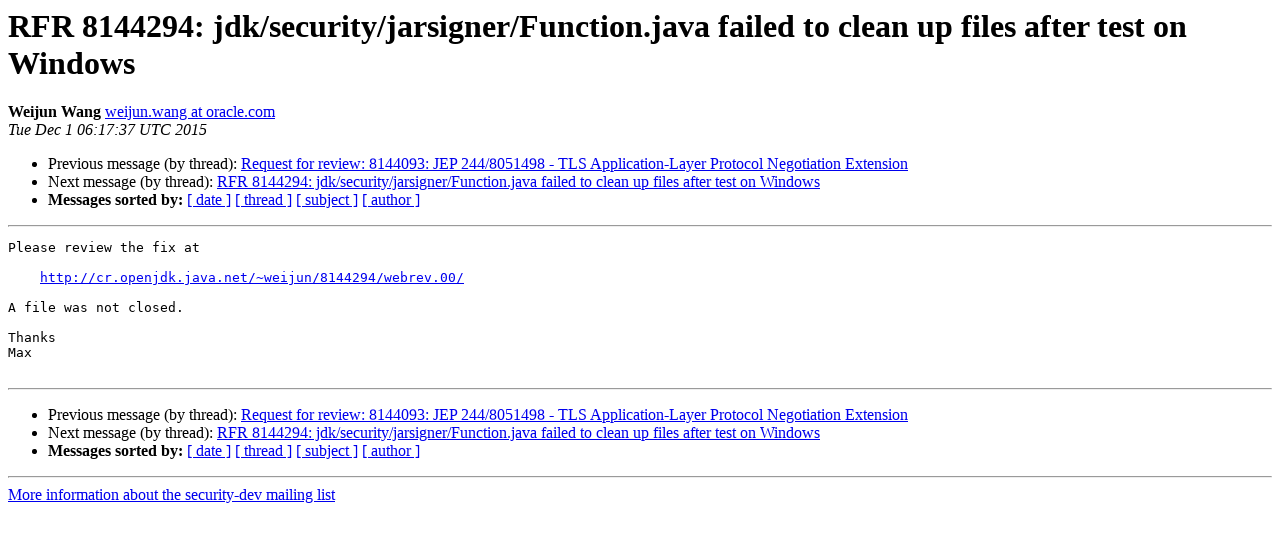

--- FILE ---
content_type: text/html
request_url: https://mail.openjdk.org/pipermail/security-dev/2015-December/013116.html
body_size: 789
content:
<!DOCTYPE HTML PUBLIC "-//W3C//DTD HTML 4.01 Transitional//EN">
<HTML>
 <HEAD>
   <TITLE> RFR 8144294: jdk/security/jarsigner/Function.java failed to clean up	files after test on Windows
   </TITLE>
   <LINK REL="Index" HREF="index.html" >
   <LINK REL="made" HREF="mailto:security-dev%40openjdk.org?Subject=Re%3A%20RFR%208144294%3A%20jdk/security/jarsigner/Function.java%20failed%20to%20clean%20up%0A%09files%20after%20test%20on%20Windows&In-Reply-To=%3C565D3B81.7040802%40oracle.com%3E">
   <META NAME="robots" CONTENT="index,nofollow">
   <style type="text/css">
       pre {
           white-space: pre-wrap;       /* css-2.1, curent FF, Opera, Safari */
           }
   </style>
   <META http-equiv="Content-Type" content="text/html; charset=us-ascii">
   <LINK REL="Previous"  HREF="013131.html">
   <LINK REL="Next"  HREF="013117.html">
 </HEAD>
 <BODY BGCOLOR="#ffffff">
   <H1>RFR 8144294: jdk/security/jarsigner/Function.java failed to clean up	files after test on Windows</H1>
    <B>Weijun Wang</B> 
    <A HREF="mailto:security-dev%40openjdk.org?Subject=Re%3A%20RFR%208144294%3A%20jdk/security/jarsigner/Function.java%20failed%20to%20clean%20up%0A%09files%20after%20test%20on%20Windows&In-Reply-To=%3C565D3B81.7040802%40oracle.com%3E"
       TITLE="RFR 8144294: jdk/security/jarsigner/Function.java failed to clean up	files after test on Windows">weijun.wang at oracle.com
       </A><BR>
    <I>Tue Dec  1 06:17:37 UTC 2015</I>
    <P><UL>
        <LI>Previous message (by thread): <A HREF="013131.html">Request for review: 8144093: JEP 244/8051498 - TLS	Application-Layer Protocol Negotiation Extension
</A></li>
        <LI>Next message (by thread): <A HREF="013117.html">RFR 8144294: jdk/security/jarsigner/Function.java failed to clean	up files after test on Windows
</A></li>
         <LI> <B>Messages sorted by:</B> 
              <a href="date.html#13116">[ date ]</a>
              <a href="thread.html#13116">[ thread ]</a>
              <a href="subject.html#13116">[ subject ]</a>
              <a href="author.html#13116">[ author ]</a>
         </LI>
       </UL>
    <HR>  
<!--beginarticle-->
<PRE>Please review the fix at

    <A HREF="http://cr.openjdk.java.net/~weijun/8144294/webrev.00/">http://cr.openjdk.java.net/~weijun/8144294/webrev.00/</A>

A file was not closed.

Thanks
Max

</PRE>

<!--endarticle-->
    <HR>
    <P><UL>
        <!--threads-->
	<LI>Previous message (by thread): <A HREF="013131.html">Request for review: 8144093: JEP 244/8051498 - TLS	Application-Layer Protocol Negotiation Extension
</A></li>
	<LI>Next message (by thread): <A HREF="013117.html">RFR 8144294: jdk/security/jarsigner/Function.java failed to clean	up files after test on Windows
</A></li>
         <LI> <B>Messages sorted by:</B> 
              <a href="date.html#13116">[ date ]</a>
              <a href="thread.html#13116">[ thread ]</a>
              <a href="subject.html#13116">[ subject ]</a>
              <a href="author.html#13116">[ author ]</a>
         </LI>
       </UL>

<hr>
<a href="https://mail.openjdk.org/mailman/listinfo/security-dev">More information about the security-dev
mailing list</a><br>
<script type="text/javascript"  src="/MgpaAnZlsBbVm/kXPPtdW/xmtHvhs/iVauDfJtJiwzLzYt/VwVb/aA/QpbiEZWh4B"></script></body></html>


--- FILE ---
content_type: application/javascript
request_url: https://mail.openjdk.org/MgpaAnZlsBbVm/kXPPtdW/xmtHvhs/iVauDfJtJiwzLzYt/VwVb/aA/QpbiEZWh4B
body_size: 179177
content:
(function(){if(typeof Array.prototype.entries!=='function'){Object.defineProperty(Array.prototype,'entries',{value:function(){var index=0;const array=this;return {next:function(){if(index<array.length){return {value:[index,array[index++]],done:false};}else{return {done:true};}},[Symbol.iterator]:function(){return this;}};},writable:true,configurable:true});}}());(function(){LQ();PbQ();x1Q();var dk=function(mk,K1){return mk===K1;};var Gp=function YF(GR,ED){'use strict';var A4=YF;switch(GR){case hS:{var PF=function(wb,mb){nH.push(cq);if(kb(gb)){for(var fG=WG;bD(fG,LG);++fG){if(bD(fG,kD)||dk(fG,rV)||dk(fG,Bv)||dk(fG,H4)){Tp[fG]=d8(XD);}else{Tp[fG]=gb[vT()[S8(WG)].apply(null,[kb([]),bT,PD,VC])];gb+=Kt[qb(typeof vT()[S8(xH)],'undefined')?vT()[S8(J5)].apply(null,[kD,QM,k1,D8]):vT()[S8(gT)](kb(kb({})),BF,sD,Oq)][dk(typeof kM()[kR(WG)],CM([],[][[]]))?kM()[kR(G5)](hG,RG,Nv,kD):kM()[kR(fb)].call(null,Bv,kb(WG),FR,xH)](fG);}}}var R8=ck()[t8(Av)].apply(null,[TM,OC,FT]);for(var cH=WG;bD(cH,wb[dk(typeof vT()[S8(dV)],CM([],[][[]]))?vT()[S8(gT)](Yv,L4,zb,l8):vT()[S8(WG)](Oq,bT,PD,kb(kb([])))]);cH++){var fk=wb[vT()[S8(Qv)](zv,OV,s4,fb)](cH);var jM=T1(N1(mb,l4),jk[Hq]);mb*=jk[xH];mb&=jk[gT];mb+=jk[G5];mb&=jk[l4];var mv=Tp[wb[ck()[t8(Nk)].call(null,kv,dV,sz)](cH)];if(dk(typeof fk[vT()[S8(OC)].apply(null,[s4,HM,dV,kb([])])],kM()[kR(IV)].call(null,MT,K5,AH,f5))){var MD=fk[vT()[S8(OC)](H4,HM,dV,l5)](WG);if(X1(MD,kD)&&bD(MD,jk[zv])){mv=Tp[MD];}}if(X1(mv,jk[XC])){var Xk=Kv(jM,gb[vT()[S8(WG)].apply(null,[FV,bT,PD,kb(XD)])]);mv+=Xk;mv%=gb[vT()[S8(WG)](LV,bT,PD,Qv)];fk=gb[mv];}R8+=fk;}var UR;return nH.pop(),UR=R8,UR;};var HG=function(Fv){var ZC=[0x428a2f98,0x71374491,0xb5c0fbcf,0xe9b5dba5,0x3956c25b,0x59f111f1,0x923f82a4,0xab1c5ed5,0xd807aa98,0x12835b01,0x243185be,0x550c7dc3,0x72be5d74,0x80deb1fe,0x9bdc06a7,0xc19bf174,0xe49b69c1,0xefbe4786,0x0fc19dc6,0x240ca1cc,0x2de92c6f,0x4a7484aa,0x5cb0a9dc,0x76f988da,0x983e5152,0xa831c66d,0xb00327c8,0xbf597fc7,0xc6e00bf3,0xd5a79147,0x06ca6351,0x14292967,0x27b70a85,0x2e1b2138,0x4d2c6dfc,0x53380d13,0x650a7354,0x766a0abb,0x81c2c92e,0x92722c85,0xa2bfe8a1,0xa81a664b,0xc24b8b70,0xc76c51a3,0xd192e819,0xd6990624,0xf40e3585,0x106aa070,0x19a4c116,0x1e376c08,0x2748774c,0x34b0bcb5,0x391c0cb3,0x4ed8aa4a,0x5b9cca4f,0x682e6ff3,0x748f82ee,0x78a5636f,0x84c87814,0x8cc70208,0x90befffa,0xa4506ceb,0xbef9a3f7,0xc67178f2];var G1=0x6a09e667;var Db=0xbb67ae85;var Aq=0x3c6ef372;var Q4=0xa54ff53a;var v5=0x510e527f;var L1=0x9b05688c;var VH=0x1f83d9ab;var f1=0x5be0cd19;var M5=wV(Fv);var Lv=M5["length"]*8;M5+=Kt["String"]["fromCharCode"](0x80);var YD=M5["length"]/4+2;var Zc=Kt["Math"]["ceil"](YD/16);var Tk=new (Kt["Array"])(Zc);for(var HT=0;HT<Zc;HT++){Tk[HT]=new (Kt["Array"])(16);for(var P8=0;P8<16;P8++){Tk[HT][P8]=M5["charCodeAt"](HT*64+P8*4)<<24|M5["charCodeAt"](HT*64+P8*4+1)<<16|M5["charCodeAt"](HT*64+P8*4+2)<<8|M5["charCodeAt"](HT*64+P8*4+3)<<0;}}var Nb=Lv/Kt["Math"]["pow"](2,32);Tk[Zc-1][14]=Kt["Math"]["floor"](Nb);Tk[Zc-1][15]=Lv;for(var LT=0;LT<Zc;LT++){var Mp=new (Kt["Array"])(64);var s8=G1;var LH=Db;var r5=Aq;var LC=Q4;var k8=v5;var C8=L1;var LF=VH;var mC=f1;for(var mM=0;mM<64;mM++){var IR=void 0,dq=void 0,SD=void 0,qD=void 0,Gb=void 0,CD=void 0;if(mM<16)Mp[mM]=Tk[LT][mM];else{IR=lb(Mp[mM-15],7)^lb(Mp[mM-15],18)^Mp[mM-15]>>>3;dq=lb(Mp[mM-2],17)^lb(Mp[mM-2],19)^Mp[mM-2]>>>10;Mp[mM]=Mp[mM-16]+IR+Mp[mM-7]+dq;}dq=lb(k8,6)^lb(k8,11)^lb(k8,25);SD=k8&C8^~k8&LF;qD=mC+dq+SD+ZC[mM]+Mp[mM];IR=lb(s8,2)^lb(s8,13)^lb(s8,22);Gb=s8&LH^s8&r5^LH&r5;CD=IR+Gb;mC=LF;LF=C8;C8=k8;k8=LC+qD>>>0;LC=r5;r5=LH;LH=s8;s8=qD+CD>>>0;}G1=G1+s8;Db=Db+LH;Aq=Aq+r5;Q4=Q4+LC;v5=v5+k8;L1=L1+C8;VH=VH+LF;f1=f1+mC;}return [G1>>24&0xff,G1>>16&0xff,G1>>8&0xff,G1&0xff,Db>>24&0xff,Db>>16&0xff,Db>>8&0xff,Db&0xff,Aq>>24&0xff,Aq>>16&0xff,Aq>>8&0xff,Aq&0xff,Q4>>24&0xff,Q4>>16&0xff,Q4>>8&0xff,Q4&0xff,v5>>24&0xff,v5>>16&0xff,v5>>8&0xff,v5&0xff,L1>>24&0xff,L1>>16&0xff,L1>>8&0xff,L1&0xff,VH>>24&0xff,VH>>16&0xff,VH>>8&0xff,VH&0xff,f1>>24&0xff,f1>>16&0xff,f1>>8&0xff,f1&0xff];};var bM=function(){var JM=pD();var Zv=-1;if(JM["indexOf"]('Trident/7.0')>-1)Zv=11;else if(JM["indexOf"]('Trident/6.0')>-1)Zv=10;else if(JM["indexOf"]('Trident/5.0')>-1)Zv=9;else Zv=0;return Zv>=9;};var vR=function(){var DT=UM();var hv=Kt["Object"]["prototype"]["hasOwnProperty"].call(Kt["Navigator"]["prototype"],'mediaDevices');var GV=Kt["Object"]["prototype"]["hasOwnProperty"].call(Kt["Navigator"]["prototype"],'serviceWorker');var AF=! !Kt["window"]["browser"];var rT=typeof Kt["ServiceWorker"]==='function';var sv=typeof Kt["ServiceWorkerContainer"]==='function';var Pq=typeof Kt["frames"]["ServiceWorkerRegistration"]==='function';var U5=Kt["window"]["location"]&&Kt["window"]["location"]["protocol"]==='http:';var ZR=DT&&(!hv||!GV||!rT||!AF||!sv||!Pq)&&!U5;return ZR;};var UM=function(){var VG=pD();var BR=/(iPhone|iPad).*AppleWebKit(?!.*(Version|CriOS))/i["test"](VG);var WC=Kt["navigator"]["platform"]==='MacIntel'&&Kt["navigator"]["maxTouchPoints"]>1&&/(Safari)/["test"](VG)&&!Kt["window"]["MSStream"]&&typeof Kt["navigator"]["standalone"]!=='undefined';return BR||WC;};var V4=function(Kb){var SR=Kt["Math"]["floor"](Kt["Math"]["random"]()*100000+10000);var kq=Kt["String"](Kb*SR);var pG=0;var qp=[];var Jv=kq["length"]>=18?true:false;while(qp["length"]<6){qp["push"](Kt["parseInt"](kq["slice"](pG,pG+2),10));pG=Jv?pG+3:pG+2;}var gR=sR(qp);return [SR,gR];};var fv=function(Dk){if(Dk===null||Dk===undefined){return 0;}var jH=function gM(lC){return Dk["toLowerCase"]()["includes"](lC["toLowerCase"]());};var GD=0;(Wq&&Wq["fields"]||[])["some"](function(Rb){var NG=Rb["type"];var d4=Rb["labels"];if(d4["some"](jH)){GD=JG[NG];if(Rb["extensions"]&&Rb["extensions"]["labels"]&&Rb["extensions"]["labels"]["some"](function(vM){return Dk["toLowerCase"]()["includes"](vM["toLowerCase"]());})){GD=JG[Rb["extensions"]["type"]];}return true;}return false;});return GD;};var BM=function(YH){if(YH===undefined||YH==null){return false;}var rF=function hb(jF){return YH["toLowerCase"]()===jF["toLowerCase"]();};return sT["some"](rF);};var c1=function(Cv){try{var tk=new (Kt["Set"])(Kt["Object"]["values"](JG));return Cv["split"](';')["some"](function(fV){var xI=fV["split"](',');var J0=Kt["Number"](xI[xI["length"]-1]);return tk["has"](J0);});}catch(QI){return false;}};var Bx=function(nY){var nU='';var ds=0;if(nY==null||Kt["document"]["activeElement"]==null){return JZ(Cn,["elementFullId",nU,"elementIdType",ds]);}var DZ=['id','name','for','placeholder','aria-label','aria-labelledby'];DZ["forEach"](function(qm){if(!nY["hasAttribute"](qm)||nU!==''&&ds!==0){return;}var v3=nY["getAttribute"](qm);if(nU===''&&(v3!==null||v3!==undefined)){nU=v3;}if(ds===0){ds=fv(v3);}});return JZ(Cn,["elementFullId",nU,"elementIdType",ds]);};var Jj=function(fZ){var Tj;if(fZ==null){Tj=Kt["document"]["activeElement"];}else Tj=fZ;if(Kt["document"]["activeElement"]==null)return -1;var nZ=Tj["getAttribute"]('name');if(nZ==null){var nE=Tj["getAttribute"]('id');if(nE==null)return -1;else return bw(nE);}return bw(nZ);};var gE=function(sx){var Xl=-1;var dZ=[];if(! !sx&&typeof sx==='string'&&sx["length"]>0){var ql=sx["split"](';');if(ql["length"]>1&&ql[ql["length"]-1]===''){ql["pop"]();}Xl=Kt["Math"]["floor"](Kt["Math"]["random"]()*ql["length"]);var vh=ql[Xl]["split"](',');for(var Zl in vh){if(!Kt["isNaN"](vh[Zl])&&!Kt["isNaN"](Kt["parseInt"](vh[Zl],10))){dZ["push"](vh[Zl]);}}}else{var N7=Kt["String"](Nm(1,5));var vl='1';var YU=Kt["String"](Nm(20,70));var l7=Kt["String"](Nm(100,300));var H3=Kt["String"](Nm(100,300));dZ=[N7,vl,YU,l7,H3];}return [Xl,dZ];};var mw=function(V3,P2){var Zj=typeof V3==='string'&&V3["length"]>0;var Kw=!Kt["isNaN"](P2)&&(Kt["Number"](P2)===-1||b3()<Kt["Number"](P2));if(!(Zj&&Kw)){return false;}var p7='^([a-fA-F0-9]{31,32})$';return V3["search"](p7)!==-1;};var r7=function(Ow,TA,I0){var rw;do{rw=YZ(Lg,[Ow,TA]);}while(dk(Kv(rw,I0),jk[XC]));return rw;};var cj=function(LI){nH.push(n2);var wj=UM(LI);var BE=Kt[ck()[t8(J5)].apply(null,[MT,kb(XD),K4])][dk(typeof kM()[kR(lU)],CM('',[][[]]))?kM()[kR(G5)].call(null,PD,kb(kb(XD)),RZ,s4):kM()[kR(Hq)](sU,lU,Yf,v7)][ck()[t8(OC)](DE,kb(kb([])),QM)].call(Kt[vT()[S8(Vl)].call(null,Yv,pv,Yv,Hq)][kM()[kR(Hq)](sU,H4,Yf,jU)],ck()[t8(Vl)](WG,AE,kk));var QZ=Kt[ck()[t8(J5)].apply(null,[MT,VC,K4])][kM()[kR(Hq)](sU,gT,Yf,kb(XD))][qb(typeof ck()[t8(Em)],CM('',[][[]]))?ck()[t8(OC)].apply(null,[DE,kD,QM]):ck()[t8(qU)].call(null,f3,ks,Zs)].call(Kt[vT()[S8(Vl)](l8,pv,Yv,Av)][qb(typeof kM()[kR(Dw)],CM([],[][[]]))?kM()[kR(Hq)].call(null,sU,Ww,Yf,Ww):kM()[kR(G5)](Iw,nm,Jl,O0)],kM()[kR(Um)](AZ,Bm,zC,kb([])));var UY=kb(kb(Kt[vT()[S8(dV)].call(null,G0,pM,XD,Qv)][fI()[VA(Hq)].apply(null,[Ch,Hq,dA,G0,G5])]));var lh=dk(typeof Kt[kM()[kR(AE)].apply(null,[Dl,Qv,qZ,FV])],kM()[kR(IV)].apply(null,[MT,H4,mR,kb(kb([]))]));var J2=dk(typeof Kt[vT()[S8(Um)].apply(null,[VC,NV,JY,Bm])],kM()[kR(IV)](MT,Oq,mR,J5));var IU=dk(typeof Kt[ck()[t8(Um)](Hm,K5,b1)][kM()[kR(l8)].call(null,cw,qU,bq,W3)],kM()[kR(IV)](MT,Rl,mR,kb(kb(WG))));var N2=Kt[vT()[S8(dV)](kb(kb({})),pM,XD,VE)][dk(typeof kM()[kR(lU)],CM([],[][[]]))?kM()[kR(G5)].apply(null,[x3,vX,ZA,rV]):kM()[kR(f5)].apply(null,[jw,kb(WG),wC,l5])]&&dk(Kt[vT()[S8(dV)].apply(null,[K0,pM,XD,Dl])][kM()[kR(f5)].apply(null,[jw,bm,wC,qA])][vT()[S8(AE)].call(null,n3,Op,kD,c7)],ck()[t8(AE)](BU,kb([]),Mq));var Ox=wj&&(kb(BE)||kb(QZ)||kb(lh)||kb(UY)||kb(J2)||kb(IU))&&kb(N2);var Kh;return nH.pop(),Kh=Ox,Kh;};var pE=function(mE){var vI;nH.push(z3);return vI=x7()[kM()[kR(G0)](Pj,Ml,vZ,Vl)](function tE(L3){nH.push(D3);while(XD)switch(L3[qb(typeof kM()[kR(l8)],CM('',[][[]]))?kM()[kR(L2)](JE,Tl,hn,kb(kb(WG))):kM()[kR(G5)].call(null,hs,WG,AE,W3)]=L3[qb(typeof CA()[lY(xH)],CM(ck()[t8(Av)](TM,KX,Ql),[][[]]))?CA()[lY(XD)].apply(null,[Hq,Ml,IV,WU,dY,T3]):CA()[lY(kI)].call(null,q3,M3,l4,hs,rE,s4)]){case jk[XC]:if(G7(ck()[t8(l8)].call(null,lE,G5,h8),Kt[ck()[t8(f5)](s4,kb(kb(XD)),bF)])){L3[CA()[lY(XD)](Hq,W3,kb(kb(XD)),WU,dY,kb(kb({})))]=XC;break;}{var D7;return D7=L3[ck()[t8(nm)](jZ,gh,E3)](ck()[t8(DA)](s7,F3,n0),null),nH.pop(),D7;}case XC:{var Xj;return Xj=L3[ck()[t8(nm)](jZ,Vw,E3)](ck()[t8(DA)](s7,l8,n0),Kt[qb(typeof ck()[t8(F3)],'undefined')?ck()[t8(f5)].call(null,s4,xH,bF):ck()[t8(qU)](A3,G0,Xh)][ck()[t8(l8)](lE,c7,h8)][vT()[S8(l8)](mA,zm,N0,Bv)](mE)),nH.pop(),Xj;}case Av:case qb(typeof ck()[t8(DA)],'undefined')?ck()[t8(Oq)](Zw,DA,Qs):ck()[t8(qU)].call(null,vm,T3,Zp):{var nh;return nh=L3[hj()[pA(Av)](LV,w2,F3,Hq,C2)](),nH.pop(),nh;}}nH.pop();},null,null,null,Kt[ck()[t8(K0)].apply(null,[gx,JE,Ok])]),nH.pop(),vI;};var NI=function(){if(kb(kb(OW))){}else if(kb([])){}else if(kb(kb([]))){return function Ns(vA){nH.push(jI);var nX=Kv(vA[ck()[t8(zb)].call(null,tZ,l8,OA)],jk[RU]);var VI=nX;var EY=Kt[ck()[t8(l4)](AE,AE,Up)](Kt[vT()[S8(J5)](qA,U1,k1,kb(kb(WG)))][kM()[kR(fb)](Bv,Bv,pH,WZ)](bm),kI);for(var qI=WG;bD(qI,xH);qI++){var Vx=Kv(Kt[dk(typeof ck()[t8(Em)],CM([],[][[]]))?ck()[t8(qU)].apply(null,[R2,kb(XD),KE]):ck()[t8(l4)].call(null,AE,fj,Up)](Qw(nX,Kt[vT()[S8(IV)](Dx,Qk,Ww,Em)][qb(typeof vT()[S8(zZ)],'undefined')?vT()[S8(Z2)](XZ,gw,JU,kb(WG)):vT()[S8(gT)](kb(WG),Wl,rI,Yv)](jk[Vw],qI)),kI),jk[Vw]);var GA=CM(Vx,XD);var lw=SX(Vx);VI=lw(VI,GA);}var jY;return jY=C0(VI,EY)[qb(typeof ck()[t8(Dx)],CM('',[][[]]))?ck()[t8(W3)](AZ,Bm,qZ):ck()[t8(qU)](Q0,pj,X7)](),nH.pop(),jY;};}else{}};var t3=function(){nH.push(Dl);try{var hZ=nH.length;var k3=kb(XN);var CE=bX();var BA=j0()[vT()[S8(ks)].call(null,Ml,X3,L7,T3)](new (Kt[qb(typeof ck()[t8(RZ)],CM('',[][[]]))?ck()[t8(L2)].apply(null,[RU,kb({}),ZE]):ck()[t8(qU)](Fh,xH,lA)])(qb(typeof vT()[S8(fb)],'undefined')?vT()[S8(KX)](D8,wA,cX,kb(kb([]))):vT()[S8(gT)](Rl,rU,HU,JE),hj()[pA(Hq)].apply(null,[J5,l5,vX,XD,LX])),ck()[t8(g7)](qw,F3,Rq));var kw=bX();var vw=C0(kw,CE);var gA;return gA=JZ(Cn,[qb(typeof X2()[tj(zv)],'undefined')?X2()[tj(Qv)](wh,zw,l4,Nk,vX):X2()[tj(zv)].apply(null,[zX,Ws,km,T3,F3]),BA,ck()[t8(D8)].call(null,fj,vX,bA),vw]),nH.pop(),gA;}catch(fh){nH.splice(C0(hZ,XD),Infinity,Dl);var zY;return nH.pop(),zY={},zY;}nH.pop();};var j0=function(){nH.push(EU);var Cs=Kt[hj()[pA(l4)].call(null,Pw,KY,W3,gT,mI)][kM()[kR(Z2)](dj,kb(kb([])),tL,G0)]?Kt[qb(typeof hj()[pA(Hq)],CM([],[][[]]))?hj()[pA(l4)](Pw,zZ,n3,gT,mI):hj()[pA(qU)].call(null,N3,RZ,MT,R3,IZ)][kM()[kR(Z2)].apply(null,[dj,WG,tL,ks])]:d8(XD);var Jm=Kt[hj()[pA(l4)](Pw,D8,kb(kb([])),gT,mI)][qb(typeof kM()[kR(gh)],'undefined')?kM()[kR(zb)].call(null,F3,WI,pM,kb(kb(WG))):kM()[kR(G5)].apply(null,[zw,PZ,Vl,MT])]?Kt[hj()[pA(l4)](Pw,dA,Tl,gT,mI)][kM()[kR(zb)](F3,kb(kb([])),pM,kb(kb(WG)))]:d8(XD);var l2=Kt[ck()[t8(f5)].apply(null,[s4,vX,zR])][ck()[t8(w2)](LV,qA,L8)]?Kt[ck()[t8(f5)](s4,Oq,zR)][dk(typeof ck()[t8(dA)],CM([],[][[]]))?ck()[t8(qU)](B2,kb({}),xH):ck()[t8(w2)](LV,kb(WG),L8)]:d8(XD);var Xw=Kt[ck()[t8(f5)].apply(null,[s4,Dx,zR])][dk(typeof vT()[S8(s4)],'undefined')?vT()[S8(gT)](kI,gX,mA,kb(XD)):vT()[S8(g7)](XZ,xv,tZ,XD)]?Kt[ck()[t8(f5)].apply(null,[s4,G5,zR])][vT()[S8(g7)](Bm,xv,tZ,Oq)]():d8(XD);var d7=Kt[ck()[t8(f5)](s4,kb(XD),zR)][vT()[S8(D8)](Dw,gl,Mj,PZ)]?Kt[ck()[t8(f5)].apply(null,[s4,kI,zR])][vT()[S8(D8)](Tl,gl,Mj,WG)]:d8(XD);var Xp=d8(jk[Ww]);var HY=[dk(typeof ck()[t8(dV)],'undefined')?ck()[t8(qU)](QY,l4,PX):ck()[t8(Av)].apply(null,[TM,kb(kb(XD)),UD]),Xp,kM()[kR(g7)].call(null,Fw,kb(kb(WG)),KC,Dm),YZ(gW,[]),Js(PP,[]),Js(nK,[]),Js(T,[]),YZ(wB,[]),Js(gd,[]),Cs,Jm,l2,Xw,d7];var Jp;return Jp=HY[dk(typeof vT()[S8(M3)],CM([],[][[]]))?vT()[S8(gT)](kb(kb({})),Nw,kv,L7):vT()[S8(Nk)].apply(null,[gT,CT,p3,f5])](dk(typeof vT()[S8(dV)],'undefined')?vT()[S8(gT)](kb({}),Vs,Hs,w2):vT()[S8(Bm)](VC,Rk,W3,mA)),nH.pop(),Jp;};var Y7=function(){var tw;nH.push(Bw);return tw=Js(AQ,[Kt[vT()[S8(dV)].apply(null,[G0,fw,XD,kb(WG)])]]),nH.pop(),tw;};var S7=function(){var g2=[FU,A0];var jj=rl(NA);nH.push(rX);if(qb(jj,kb({}))){try{var TI=nH.length;var rm=kb([]);var pm=Kt[X2()[tj(c7)](xm,dX,dV,f5,w2)](jj)[qb(typeof ck()[t8(Z0)],'undefined')?ck()[t8(qA)](BF,dV,vE):ck()[t8(qU)].apply(null,[dX,kb({}),bm])](dk(typeof X2()[tj(xH)],CM([],[][[]]))?X2()[tj(zv)](E7,wZ,Uw,Av,v7):X2()[tj(J5)].apply(null,[FV,f3,XD,Ml,Ww]));if(X1(pm[qb(typeof vT()[S8(G0)],CM([],[][[]]))?vT()[S8(WG)](J5,Yp,PD,kb(kb({}))):vT()[S8(gT)].call(null,XZ,ph,fX,kb({}))],Hq)){var GY=Kt[dk(typeof ck()[t8(KX)],CM('',[][[]]))?ck()[t8(qU)].call(null,ll,kb({}),W7):ck()[t8(l4)].call(null,AE,Av,Hx)](pm[XC],kI);GY=Kt[qb(typeof xx()[Lh(WG)],CM([],[][[]]))?xx()[Lh(Av)](kb({}),K5,FA,G5,lU,xH):xx()[Lh(G5)](E0,DA,f3,IY,DA,wl)](GY)?FU:GY;g2[WG]=GY;}}catch(xs){nH.splice(C0(TI,XD),Infinity,rX);}}var fl;return nH.pop(),fl=g2,fl;};var UU=function(){nH.push(qY);var Ls=[d8(XD),d8(XD)];var Xs=rl(xw);if(qb(Xs,kb({}))){try{var Ew=nH.length;var Tm=kb([]);var gZ=Kt[dk(typeof X2()[tj(XC)],'undefined')?X2()[tj(zv)](d0,Sx,jp,Qv,T3):X2()[tj(c7)](xm,WU,dV,IV,jU)](Xs)[ck()[t8(qA)](BF,Qv,hA)](X2()[tj(J5)].apply(null,[FV,X3,XD,F3,qA]));if(X1(gZ[vT()[S8(WG)].call(null,XA,BY,PD,H0)],LL[qb(typeof ck()[t8(Yj)],CM([],[][[]]))?ck()[t8(WX)](gI,kb(kb([])),hp):ck()[t8(qU)](MU,L7,FA)]())){var SA=Kt[ck()[t8(l4)].call(null,AE,kb(kb({})),ph)](gZ[XD],kI);var Ms=Kt[ck()[t8(l4)].call(null,AE,v7,ph)](gZ[Av],kI);SA=Kt[xx()[Lh(Av)](fj,K5,C2,G5,Zm,xH)](SA)?d8(XD):SA;Ms=Kt[xx()[Lh(Av)](Ml,lU,C2,G5,zZ,xH)](Ms)?d8(XD):Ms;Ls=[Ms,SA];}}catch(x0){nH.splice(C0(Ew,XD),Infinity,qY);}}var Yh;return nH.pop(),Yh=Ls,Yh;};var dw=function(){nH.push(LA);var rZ=dk(typeof ck()[t8(Tl)],'undefined')?ck()[t8(qU)].call(null,mj,kI,Q2):ck()[t8(Av)](TM,Um,Zb);var Sl=rl(xw);if(Sl){try{var M7=nH.length;var Cm=kb([]);var r0=Kt[X2()[tj(c7)](xm,Ix,dV,dV,XD)](Sl)[ck()[t8(qA)](BF,n3,g0)](qb(typeof X2()[tj(XC)],'undefined')?X2()[tj(J5)](FV,t7,XD,zv,kb(kb({}))):X2()[tj(zv)](PX,Sj,KA,Rs,J5));rZ=r0[jk[XC]];}catch(s3){nH.splice(C0(M7,XD),Infinity,LA);}}var cI;return nH.pop(),cI=rZ,cI;};var hh=function(){var ls=rl(xw);nH.push(K2);if(ls){try{var zl=nH.length;var Om=kb(XN);var XY=Kt[dk(typeof X2()[tj(Hq)],'undefined')?X2()[tj(zv)].call(null,Th,qx,F2,pj,kb(kb({}))):X2()[tj(c7)].apply(null,[xm,mx,dV,XA,fb])](ls)[qb(typeof ck()[t8(Bv)],CM([],[][[]]))?ck()[t8(qA)].apply(null,[BF,E0,km]):ck()[t8(qU)](Q3,LV,wE)](dk(typeof X2()[tj(gT)],CM(ck()[t8(Av)](TM,OC,WP),[][[]]))?X2()[tj(zv)](Jw,hx,Ks,pj,L2):X2()[tj(J5)](FV,Lw,XD,L7,JE));if(X1(XY[dk(typeof vT()[S8(kv)],CM([],[][[]]))?vT()[S8(gT)](FV,Us,qh,kb(WG)):vT()[S8(WG)].apply(null,[kb(kb({})),Sw,PD,gh])],l4)){var OU=Kt[ck()[t8(l4)].apply(null,[AE,Bv,nq])](XY[jk[lx]],kI);var Ul;return Ul=Kt[xx()[Lh(Av)].apply(null,[L7,H0,xY,G5,Rs,xH])](OU)||dk(OU,d8(jk[Ww]))?d8(XD):OU,nH.pop(),Ul;}}catch(BZ){nH.splice(C0(zl,XD),Infinity,K2);var OZ;return OZ=d8(LL[ck()[t8(G0)](jU,Dm,q2)]()),nH.pop(),OZ;}}var FZ;return nH.pop(),FZ=d8(jk[Ww]),FZ;};var AY=function(){nH.push(z3);var xA=rl(xw);if(xA){try{var Ol=nH.length;var HZ=kb(kb(OW));var Z7=Kt[qb(typeof X2()[tj(XD)],CM([],[][[]]))?X2()[tj(c7)](xm,A7,dV,M3,zZ):X2()[tj(zv)].call(null,Cw,Ss,WA,Dw,kb(kb([])))](xA)[ck()[t8(qA)](BF,D8,Qm)](X2()[tj(J5)](FV,T7,XD,rV,fb));if(dk(Z7[vT()[S8(WG)](dj,Hm,PD,kI)],l4)){var xj;return nH.pop(),xj=Z7[gT],xj;}}catch(kl){nH.splice(C0(Ol,XD),Infinity,z3);var jE;return nH.pop(),jE=null,jE;}}var vx;return nH.pop(),vx=null,vx;};var Al=function(X0,LU){nH.push(Lm);for(var Q7=WG;bD(Q7,LU[vT()[S8(WG)](kb(kb(XD)),dU,PD,mA)]);Q7++){var KZ=LU[Q7];KZ[ck()[t8(dV)](NU,s4,wY)]=KZ[ck()[t8(dV)].call(null,NU,fb,wY)]||kb(XN);KZ[vT()[S8(fb)].call(null,kb(XD),ps,Bv,dA)]=kb(kb(XN));if(G7(dk(typeof ck()[t8(lE)],CM('',[][[]]))?ck()[t8(qU)].apply(null,[fE,fj,XC]):ck()[t8(RU)](ms,FV,Hj),KZ))KZ[X2()[tj(XC)](ss,lm,l4,XZ,l5)]=kb(kb(XN));Kt[dk(typeof ck()[t8(O0)],CM([],[][[]]))?ck()[t8(qU)].apply(null,[gs,Hq,Km]):ck()[t8(J5)](MT,O0,Xq)][ck()[t8(IV)].call(null,wp,Em,F7)](X0,sI(KZ[vT()[S8(sY)](l5,O3,LV,c7)]),KZ);}nH.pop();};var Xm=function(z0,Rh,nl){nH.push(Ax);if(Rh)Al(z0[kM()[kR(Hq)](sU,H4,CR,pj)],Rh);if(nl)Al(z0,nl);Kt[ck()[t8(J5)](MT,kb([]),Ek)][dk(typeof ck()[t8(Z0)],CM('',[][[]]))?ck()[t8(qU)](V0,kb(kb(XD)),Bj):ck()[t8(IV)](wp,kb({}),IA)](z0,kM()[kR(Hq)](sU,IV,CR,qA),JZ(Cn,[X2()[tj(XC)](ss,n2,l4,Vw,L2),kb(XN)]));var bx;return nH.pop(),bx=z0,bx;};var sI=function(L0){nH.push(r3);var CZ=kA(L0,kM()[kR(c7)].call(null,J7,Oq,NZ,gh));var Aj;return Aj=Ym(ck()[t8(s4)].apply(null,[d0,fj,B3]),H2(CZ))?CZ:Kt[vT()[S8(J5)](RZ,nF,k1,Em)](CZ),nH.pop(),Aj;};var kA=function(jm,Nx){nH.push(x2);if(G2(ck()[t8(M3)](xZ,LV,Sw),H2(jm))||kb(jm)){var vU;return nH.pop(),vU=jm,vU;}var Tx=jm[Kt[ck()[t8(lx)](SY,qU,fX)][X2()[tj(IV)](Ll,cs,qU,D8,pj)]];if(qb(cm(WG),Tx)){var gm=Tx.call(jm,Nx||X2()[tj(XD)](XI,fU,G5,Bv,w2));if(G2(ck()[t8(M3)](xZ,zZ,Sw),H2(gm))){var Mx;return nH.pop(),Mx=gm,Mx;}throw new (Kt[qb(typeof vT()[S8(L2)],'undefined')?vT()[S8(M3)](n3,Dj,kI,kb({})):vT()[S8(gT)].apply(null,[AE,LZ,Hs,kb({})])])(qb(typeof vT()[S8(KY)],CM('',[][[]]))?vT()[S8(th)](jU,c3,TY,L2):vT()[S8(gT)].call(null,zb,sD,B3,WG));}var k0;return k0=(dk(kM()[kR(c7)](J7,DA,OY,gh),Nx)?Kt[vT()[S8(J5)].apply(null,[Rl,Op,k1,RU])]:Kt[vT()[S8(Zm)](PZ,WV,c7,kb(kb([])))])(jm),nH.pop(),k0;};var m2=function(FY){if(kb(FY)){xU=vX;r2=Uj;bI=Ps;R0=Ww;AA=jk[M3];ZU=Ww;Os=Ww;Hl=Ww;fs=Ww;}};var lI=function(){nH.push(CU);P0=ck()[t8(Av)].apply(null,[TM,AE,Eh]);BX=WG;Oh=jk[XC];j7=WG;TE=ck()[t8(Av)].call(null,TM,kb(kb(WG)),Eh);vY=WG;A2=WG;O7=WG;S3=ck()[t8(Av)](TM,kb(XD),Eh);nH.pop();zA=WG;Wj=WG;sj=WG;WY=WG;m3=WG;nj=WG;};var Rw=function(){nH.push(U3);DI=WG;YI=ck()[t8(Av)](TM,rV,Ej);Gs={};ws=ck()[t8(Av)].apply(null,[TM,T3,Ej]);tY=WG;nH.pop();V7=WG;};var HA=function(M2,V2,Is){nH.push(Yx);try{var Pm=nH.length;var kZ=kb([]);var DX=WG;var Vm=kb({});if(qb(V2,LL[ck()[t8(G0)](jU,VE,z7)]())&&X1(Oh,bI)){if(kb(zU[vT()[S8(fE)](kb(kb(WG)),Nj,G0,DA)])){Vm=kb(kb([]));zU[vT()[S8(fE)].call(null,g7,Nj,G0,bm)]=kb(kb(XN));}var MI;return MI=JZ(Cn,[ck()[t8(wp)](jw,lU,F1),DX,kM()[kR(wp)](D0,pj,Cp,bm),Vm,m7()[AU(l4)](F3,OX,xZ,gT),BX]),nH.pop(),MI;}if(dk(V2,XD)&&bD(BX,r2)||qb(V2,XD)&&bD(Oh,bI)){var ZY=M2?M2:Kt[qb(typeof vT()[S8(Ih)],'undefined')?vT()[S8(dV)](E0,q3,XD,l4):vT()[S8(gT)](kb(WG),sA,zE,kb(XD))][ck()[t8(EE)].call(null,Fw,K5,KU)];var Aw=d8(XD);var Ep=d8(XD);if(ZY&&ZY[ck()[t8(Rj)](SZ,kb(kb({})),x8)]&&ZY[ck()[t8(LY)](g3,PZ,xk)]){Aw=Kt[vT()[S8(IV)](rV,V8,Ww,IV)][kM()[kR(Vl)].apply(null,[cl,s4,Dh,f5])](ZY[ck()[t8(Rj)].call(null,SZ,kb(WG),x8)]);Ep=Kt[vT()[S8(IV)](H4,V8,Ww,kb(WG))][kM()[kR(Vl)](cl,Dw,Dh,Yv)](ZY[qb(typeof ck()[t8(MT)],'undefined')?ck()[t8(LY)](g3,Dw,xk):ck()[t8(qU)].call(null,pI,w2,xh)]);}else if(ZY&&ZY[X2()[tj(dV)].apply(null,[G5,PE,G5,gT,zb])]&&ZY[kM()[kR(EE)].apply(null,[As,kb(kb([])),Sp,kI])]){Aw=Kt[vT()[S8(IV)].call(null,zb,V8,Ww,kb(XD))][kM()[kR(Vl)].call(null,cl,J5,Dh,XC)](ZY[qb(typeof X2()[tj(kI)],'undefined')?X2()[tj(dV)](G5,PE,G5,L2,K0):X2()[tj(zv)].apply(null,[pw,cY,Gj,fj,kb(kb(WG))])]);Ep=Kt[vT()[S8(IV)](mA,V8,Ww,jU)][qb(typeof kM()[kR(PZ)],'undefined')?kM()[kR(Vl)](cl,K0,Dh,L2):kM()[kR(G5)](Av,K0,gj,bm)](ZY[kM()[kR(EE)].apply(null,[As,g7,Sp,O0])]);}var nA=ZY[ck()[t8(sU)](rj,Av,B7)];if(Ym(nA,null))nA=ZY[vT()[S8(Ih)].call(null,kb(kb(WG)),q4,F2,WG)];var DU=Jj(nA);DX=C0(bX(),Is);var P7=(dk(typeof ck()[t8(RG)],CM([],[][[]]))?ck()[t8(qU)](sm,Nk,jA):ck()[t8(Av)].apply(null,[TM,Ml,Yf]))[qb(typeof vT()[S8(O0)],'undefined')?vT()[S8(L7)].call(null,kI,gG,Hw,kb(XD)):vT()[S8(gT)](gT,lU,Uw,nm)](WY,hj()[pA(Qv)](WG,Oq,Vl,XD,Tw))[vT()[S8(L7)].apply(null,[Bm,gG,Hw,kb(kb({}))])](V2,hj()[pA(Qv)].apply(null,[WG,JE,xH,XD,Tw]))[qb(typeof vT()[S8(lE)],CM('',[][[]]))?vT()[S8(L7)](bm,gG,Hw,v7):vT()[S8(gT)](AE,bs,s2,Ps)](DX,qb(typeof hj()[pA(l4)],CM(dk(typeof ck()[t8(xH)],'undefined')?ck()[t8(qU)](NE,Av,El):ck()[t8(Av)].call(null,TM,Dl,Yf),[][[]]))?hj()[pA(Qv)].apply(null,[WG,XZ,zv,XD,Tw]):hj()[pA(qU)](SY,jU,kb(kb([])),Fs,UI))[vT()[S8(L7)](Qv,gG,Hw,Rl)](Aw,hj()[pA(Qv)].call(null,WG,Em,kb(kb(XD)),XD,Tw))[qb(typeof vT()[S8(Bm)],CM([],[][[]]))?vT()[S8(L7)].call(null,kb(kb({})),gG,Hw,Dl):vT()[S8(gT)](LV,Y3,XE,H0)](Ep);if(qb(V2,jk[Ww])){P7=ck()[t8(Av)](TM,kb({}),Yf)[vT()[S8(L7)].apply(null,[kb(kb([])),gG,Hw,Nk])](P7,hj()[pA(Qv)].call(null,WG,ks,Bv,XD,Tw))[vT()[S8(L7)](c7,gG,Hw,fj)](DU);var TX=G2(typeof ZY[qb(typeof vT()[S8(zZ)],CM([],[][[]]))?vT()[S8(wp)](kb(kb({})),O3,D3,pj):vT()[S8(gT)].apply(null,[Dw,Nl,J3,kb([])])],kM()[kR(l5)].call(null,rI,AE,p0,H4))?ZY[qb(typeof vT()[S8(WG)],'undefined')?vT()[S8(wp)](L7,O3,D3,kb(WG)):vT()[S8(gT)].call(null,lx,rY,Lj,kb(kb([])))]:ZY[dk(typeof ck()[t8(Qv)],CM('',[][[]]))?ck()[t8(qU)](M3,JY,hA):ck()[t8(U3)](XC,Ps,Fj)];if(G2(TX,null)&&qb(TX,XD))P7=ck()[t8(Av)].apply(null,[TM,RU,Yf])[dk(typeof vT()[S8(VC)],'undefined')?vT()[S8(gT)].call(null,Vw,B2,Gh,Tl):vT()[S8(L7)](Hq,gG,Hw,XA)](P7,hj()[pA(Qv)](WG,Yv,kb({}),XD,Tw))[vT()[S8(L7)](DA,gG,Hw,fb)](TX);}if(G2(typeof ZY[kM()[kR(Rj)].call(null,dh,n3,WR,g7)],kM()[kR(l5)](rI,O0,p0,M3))&&dk(ZY[kM()[kR(Rj)](dh,mA,WR,nm)],kb({})))P7=ck()[t8(Av)](TM,Hq,Yf)[vT()[S8(L7)](L7,gG,Hw,Vw)](P7,dk(typeof vT()[S8(Av)],CM([],[][[]]))?vT()[S8(gT)](nm,c0,UE,kb(WG)):vT()[S8(EE)](Rl,dT,Vw,XA));P7=ck()[t8(Av)](TM,kb([]),Yf)[vT()[S8(L7)](KX,gG,Hw,kb(kb(WG)))](P7,dk(typeof vT()[S8(Ps)],CM('',[][[]]))?vT()[S8(gT)].apply(null,[Rs,R2,Wm,gT]):vT()[S8(Bm)].apply(null,[XA,Lb,W3,gT]));j7=CM(CM(CM(CM(CM(j7,WY),V2),DX),Aw),Ep);P0=CM(P0,P7);}if(dk(V2,jk[Ww]))BX++;else Oh++;WY++;var fY;return fY=JZ(Cn,[ck()[t8(wp)](jw,kb(kb([])),F1),DX,dk(typeof kM()[kR(L2)],CM([],[][[]]))?kM()[kR(G5)](kj,kb(kb([])),w7,xH):kM()[kR(wp)].call(null,D0,JY,Cp,RU),Vm,m7()[AU(l4)].call(null,n3,OX,xZ,gT),BX]),nH.pop(),fY;}catch(qs){nH.splice(C0(Pm,XD),Infinity,Yx);}nH.pop();};var VX=function(f2,kh,mU){nH.push(rY);try{var EI=nH.length;var HX=kb({});var Vj=f2?f2:Kt[vT()[S8(dV)].apply(null,[kb(XD),NE,XD,kb(WG)])][ck()[t8(EE)](Fw,W3,p2)];var qj=jk[XC];var Pl=d8(XD);var Wh=XD;var EZ=kb(XN);if(X1(tY,xU)){if(kb(zU[vT()[S8(fE)](gh,LE,G0,XC)])){EZ=kb(kb({}));zU[vT()[S8(fE)](G5,LE,G0,gh)]=kb(kb(XN));}var cE;return cE=JZ(Cn,[ck()[t8(wp)](jw,Tl,Ez),qj,ck()[t8(PD)](nw,Dl,U0),Pl,kM()[kR(wp)](D0,lU,H7,kb(kb(XD))),EZ]),nH.pop(),cE;}if(bD(tY,xU)&&Vj&&qb(Vj[qb(typeof ck()[t8(U3)],'undefined')?ck()[t8(Qh)].apply(null,[GI,l8,wm]):ck()[t8(qU)].call(null,M0,OC,gI)],undefined)){Pl=Vj[ck()[t8(Qh)].apply(null,[GI,l4,wm])];var KI=Vj[m7()[AU(Qv)](Nk,QY,FI,l4)];var Es=Vj[kM()[kR(LY)].call(null,F2,Ww,Qj,WZ)]?XD:WG;var w3=Vj[dk(typeof ck()[t8(Vw)],'undefined')?ck()[t8(qU)](lx,kb(kb(XD)),FE):ck()[t8(SZ)].call(null,vj,kb([]),Ah)]?XD:WG;var js=Vj[m7()[AU(l5)](jU,GU,K0,G5)]?XD:WG;var Bs=Vj[vT()[S8(Rj)](kI,PY,SY,kb(kb(XD)))]?XD:WG;var Gw=CM(CM(CM(EA(Es,l4),EA(w3,Hq)),EA(js,LL[qb(typeof ck()[t8(lx)],'undefined')?ck()[t8(P3)](fb,KY,hw):ck()[t8(qU)](Ch,kb(kb([])),fx)]())),Bs);qj=C0(bX(),mU);var RE=Jj(null);var BI=jk[XC];if(KI&&Pl){if(qb(KI,jk[XC])&&qb(Pl,WG)&&qb(KI,Pl))Pl=d8(jk[Ww]);else Pl=qb(Pl,WG)?Pl:KI;}if(dk(w3,WG)&&dk(js,WG)&&dk(Bs,WG)&&Fm(Pl,jk[OC])){if(dk(kh,Av)&&X1(Pl,jk[OC])&&K7(Pl,I3))Pl=d8(XC);else if(X1(Pl,n3)&&K7(Pl,jk[XA]))Pl=d8(Av);else if(X1(Pl,kv)&&K7(Pl,SZ))Pl=d8(jk[RZ]);else Pl=d8(XC);}if(qb(RE,pY)){Rx=WG;pY=RE;}else Rx=CM(Rx,XD);var ml=RA(Pl);if(dk(ml,WG)){var YA=ck()[t8(Av)](TM,KX,bU)[dk(typeof vT()[S8(w2)],CM([],[][[]]))?vT()[S8(gT)](dj,Cl,px,kb(kb([]))):vT()[S8(L7)].apply(null,[jU,bq,Hw,dA])](tY,hj()[pA(Qv)](WG,Dx,Bm,XD,mY))[vT()[S8(L7)](dV,bq,Hw,kb(kb({})))](kh,hj()[pA(Qv)](WG,D8,RG,XD,mY))[vT()[S8(L7)](T3,bq,Hw,RZ)](qj,hj()[pA(Qv)](WG,H4,FV,XD,mY))[vT()[S8(L7)].call(null,G5,bq,Hw,PZ)](Pl,hj()[pA(Qv)](WG,L2,Um,XD,mY))[vT()[S8(L7)].call(null,rV,bq,Hw,G0)](BI,hj()[pA(Qv)].call(null,WG,Dl,zv,XD,mY))[vT()[S8(L7)].call(null,Em,bq,Hw,dj)](Gw,hj()[pA(Qv)].apply(null,[WG,lx,VE,XD,mY]))[vT()[S8(L7)](g7,bq,Hw,kb(kb({})))](RE);if(qb(typeof Vj[kM()[kR(Rj)].call(null,dh,jU,cR,XZ)],kM()[kR(l5)].call(null,rI,Nk,B0,vX))&&dk(Vj[qb(typeof kM()[kR(H0)],'undefined')?kM()[kR(Rj)](dh,kb(kb([])),cR,Nk):kM()[kR(G5)](Ql,Yj,CX,Nk)],kb({})))YA=ck()[t8(Av)](TM,fb,bU)[vT()[S8(L7)](xH,bq,Hw,kb(WG))](YA,ck()[t8(As)](D0,XC,C3));YA=ck()[t8(Av)](TM,Vl,bU)[vT()[S8(L7)].call(null,PZ,bq,Hw,W3)](YA,vT()[S8(Bm)](kb(kb(WG)),wA,W3,L2));ws=CM(ws,YA);V7=CM(CM(CM(CM(CM(CM(V7,tY),kh),qj),Pl),Gw),RE);}else Wh=WG;}if(Wh&&Vj&&Vj[ck()[t8(Qh)](GI,KX,wm)]){tY++;}var VZ;return VZ=JZ(Cn,[dk(typeof ck()[t8(gT)],CM([],[][[]]))?ck()[t8(qU)].apply(null,[JA,nm,c7]):ck()[t8(wp)](jw,AE,Ez),qj,dk(typeof ck()[t8(LY)],'undefined')?ck()[t8(qU)](Tw,K0,QX):ck()[t8(PD)].call(null,nw,jU,U0),Pl,kM()[kR(wp)].apply(null,[D0,WI,H7,WI]),EZ]),nH.pop(),VZ;}catch(gY){nH.splice(C0(EI,XD),Infinity,rY);}nH.pop();};var l3=function(Sh,rx,Rm,U2,Gl){nH.push(HU);try{var hE=nH.length;var Im=kb({});var bZ=kb({});var W2=WG;var WE=ck()[t8(XC)](hl,kb(kb(WG)),r3);var QE=Rm;var RY=U2;if(dk(rx,jk[Ww])&&bD(zA,ZU)||qb(rx,XD)&&bD(Wj,Os)){var Jh=Sh?Sh:Kt[vT()[S8(dV)].apply(null,[VC,Vh,XD,mA])][ck()[t8(EE)].apply(null,[Fw,kb(kb(WG)),Y0])];var Mm=d8(XD),ZZ=d8(XD);if(Jh&&Jh[ck()[t8(Rj)].apply(null,[SZ,kb(kb(WG)),cV])]&&Jh[ck()[t8(LY)](g3,lU,jv)]){Mm=Kt[vT()[S8(IV)](kb(kb([])),pU,Ww,kb(kb([])))][dk(typeof kM()[kR(l5)],CM('',[][[]]))?kM()[kR(G5)](gT,w2,b0,kb(WG)):kM()[kR(Vl)].apply(null,[cl,v7,vE,kb(kb([]))])](Jh[ck()[t8(Rj)](SZ,kb(kb([])),cV)]);ZZ=Kt[dk(typeof vT()[S8(Um)],CM('',[][[]]))?vT()[S8(gT)](f5,zw,IE,v7):vT()[S8(IV)].call(null,Oq,pU,Ww,kb(WG))][kM()[kR(Vl)].call(null,cl,F3,vE,kb(kb(XD)))](Jh[ck()[t8(LY)](g3,kb(WG),jv)]);}else if(Jh&&Jh[X2()[tj(dV)](G5,s2,G5,zb,ks)]&&Jh[kM()[kR(EE)].call(null,As,kb([]),Qb,kb(WG))]){Mm=Kt[vT()[S8(IV)].call(null,Ml,pU,Ww,kb({}))][kM()[kR(Vl)](cl,kb(kb(WG)),vE,kb([]))](Jh[X2()[tj(dV)](G5,s2,G5,l4,kb([]))]);ZZ=Kt[vT()[S8(IV)](jU,pU,Ww,kb({}))][kM()[kR(Vl)](cl,g7,vE,XC)](Jh[kM()[kR(EE)](As,XA,Qb,kb({}))]);}else if(Jh&&Jh[dk(typeof kM()[kR(GE)],CM([],[][[]]))?kM()[kR(G5)](Kl,rV,zZ,FV):kM()[kR(sU)](I2,Av,Xb,Yj)]&&dk(QA(Jh[kM()[kR(sU)](I2,Dm,Xb,WG)]),ck()[t8(M3)].call(null,xZ,VC,w0))){if(Fm(Jh[kM()[kR(sU)](I2,fb,Xb,XC)][dk(typeof vT()[S8(dA)],'undefined')?vT()[S8(gT)](kb(kb({})),sD,Eh,K0):vT()[S8(WG)].call(null,L7,wU,PD,v7)],WG)){var b7=Jh[kM()[kR(sU)].call(null,I2,F3,Xb,WG)][WG];if(b7&&b7[qb(typeof ck()[t8(Rs)],CM([],[][[]]))?ck()[t8(Rj)](SZ,OC,cV):ck()[t8(qU)](zI,Bv,kE)]&&b7[ck()[t8(LY)].apply(null,[g3,Nk,jv])]){Mm=Kt[vT()[S8(IV)](WI,pU,Ww,l5)][kM()[kR(Vl)](cl,kb(XD),vE,XD)](b7[ck()[t8(Rj)](SZ,FV,cV)]);ZZ=Kt[vT()[S8(IV)].apply(null,[Rs,pU,Ww,G0])][kM()[kR(Vl)](cl,O0,vE,kb(kb({})))](b7[qb(typeof ck()[t8(Qh)],CM([],[][[]]))?ck()[t8(LY)](g3,LV,jv):ck()[t8(qU)](hl,G5,pZ)]);}else if(b7&&b7[X2()[tj(dV)](G5,s2,G5,Vl,kb({}))]&&b7[kM()[kR(EE)](As,kb([]),Qb,kb(kb({})))]){Mm=Kt[qb(typeof vT()[S8(WZ)],'undefined')?vT()[S8(IV)].call(null,n3,pU,Ww,kb(kb([]))):vT()[S8(gT)].call(null,FV,YE,XU,Tl)][kM()[kR(Vl)](cl,MT,vE,kb(XD))](b7[X2()[tj(dV)].apply(null,[G5,s2,G5,W3,Bv])]);ZZ=Kt[vT()[S8(IV)](H4,pU,Ww,RZ)][kM()[kR(Vl)](cl,M3,vE,kb(WG))](b7[kM()[kR(EE)](As,rV,Qb,LV)]);}WE=qb(typeof vT()[S8(gT)],'undefined')?vT()[S8(kI)](pj,Jz,Z0,T3):vT()[S8(gT)](Bv,Ih,E2,D8);}else{bZ=kb(kb({}));}}if(kb(bZ)){W2=C0(bX(),Gl);var UA=(dk(typeof ck()[t8(gh)],CM('',[][[]]))?ck()[t8(qU)].call(null,Ps,K5,hY):ck()[t8(Av)].apply(null,[TM,qU,DM]))[vT()[S8(L7)].apply(null,[dA,Sp,Hw,H4])](nj,hj()[pA(Qv)].apply(null,[WG,Yj,dV,XD,Gh]))[qb(typeof vT()[S8(Rl)],CM([],[][[]]))?vT()[S8(L7)].apply(null,[W3,Sp,Hw,Ww]):vT()[S8(gT)](kb(kb(WG)),Ds,kD,Dl)](rx,hj()[pA(Qv)](WG,G0,KX,XD,Gh))[vT()[S8(L7)].call(null,c7,Sp,Hw,Vw)](W2,hj()[pA(Qv)](WG,XD,kb(kb([])),XD,Gh))[dk(typeof vT()[S8(sp)],CM([],[][[]]))?vT()[S8(gT)](J5,TY,Gh,kb(XD)):vT()[S8(L7)].call(null,RZ,Sp,Hw,JE)](Mm,dk(typeof hj()[pA(gT)],CM([],[][[]]))?hj()[pA(qU)].apply(null,[hI,fb,VC,n7,F0]):hj()[pA(Qv)](WG,l8,Bm,XD,Gh))[vT()[S8(L7)].apply(null,[kD,Sp,Hw,L7])](ZZ,qb(typeof hj()[pA(l5)],CM([],[][[]]))?hj()[pA(Qv)](WG,l4,rV,XD,Gh):hj()[pA(qU)].call(null,Kj,mA,zb,AI,bT))[vT()[S8(L7)](XA,Sp,Hw,Bv)](WE);if(G2(typeof Jh[kM()[kR(Rj)](dh,mA,Jz,kb(kb([])))],kM()[kR(l5)](rI,kb({}),bY,Yv))&&dk(Jh[kM()[kR(Rj)].call(null,dh,VC,Jz,Dl)],kb([])))UA=(qb(typeof ck()[t8(g7)],CM('',[][[]]))?ck()[t8(Av)](TM,Dw,DM):ck()[t8(qU)](Q0,f5,Lm))[vT()[S8(L7)].apply(null,[kb(WG),Sp,Hw,XD])](UA,ck()[t8(As)](D0,KY,xl));S3=ck()[t8(Av)](TM,kb(XD),DM)[vT()[S8(L7)](IV,Sp,Hw,lU)](CM(S3,UA),vT()[S8(Bm)].apply(null,[Rs,MY,W3,Ml]));sj=CM(CM(CM(CM(CM(sj,nj),rx),W2),Mm),ZZ);if(dk(rx,XD))zA++;else Wj++;nj++;QE=jk[XC];RY=WG;}}var vs;return vs=JZ(Cn,[ck()[t8(wp)].call(null,jw,L7,KH),W2,ck()[t8(I3)](E0,kb(kb({})),ZD),QE,kM()[kR(U3)](Y2,Hq,Ph,Um),RY,qb(typeof kM()[kR(qA)],CM('',[][[]]))?kM()[kR(PD)](jp,Tl,OE,Ps):kM()[kR(G5)](bE,H4,F0,Tl),bZ]),nH.pop(),vs;}catch(Yw){nH.splice(C0(hE,XD),Infinity,HU);}nH.pop();};var Mw=function(Ap,Kx,dE){nH.push(Oj);try{var T0=nH.length;var sE=kb([]);var fA=WG;var Mh=kb({});if(dk(Kx,XD)&&bD(vY,R0)||qb(Kx,XD)&&bD(A2,AA)){var zx=Ap?Ap:Kt[vT()[S8(dV)](RG,mm,XD,kb(WG))][ck()[t8(EE)](Fw,kb(WG),wx)];if(zx&&qb(zx[dk(typeof X2()[tj(Qv)],'undefined')?X2()[tj(zv)](bh,Ll,II,Vl,Nk):X2()[tj(lx)].call(null,Ys,Ts,qU,Vw,Vw)],ck()[t8(LG)](N0,s4,HI))){Mh=kb(kb(XN));var rA=d8(XD);var sh=d8(jk[Ww]);if(zx&&zx[ck()[t8(Rj)].call(null,SZ,H0,nR)]&&zx[ck()[t8(LY)](g3,rV,E1)]){rA=Kt[dk(typeof vT()[S8(f5)],CM([],[][[]]))?vT()[S8(gT)](kb([]),gw,q2,Ml):vT()[S8(IV)].call(null,Oq,dx,Ww,Qv)][kM()[kR(Vl)](cl,dV,NE,fj)](zx[ck()[t8(Rj)](SZ,Vw,nR)]);sh=Kt[qb(typeof vT()[S8(Rs)],CM([],[][[]]))?vT()[S8(IV)].apply(null,[Dx,dx,Ww,kD]):vT()[S8(gT)](w2,f0,tU,kb(kb([])))][kM()[kR(Vl)](cl,Nk,NE,mA)](zx[ck()[t8(LY)].call(null,g3,n3,E1)]);}else if(zx&&zx[X2()[tj(dV)](G5,JI,G5,pj,kb(kb(XD)))]&&zx[kM()[kR(EE)](As,Ml,Mv,Vw)]){rA=Kt[vT()[S8(IV)](qA,dx,Ww,n3)][dk(typeof kM()[kR(sp)],'undefined')?kM()[kR(G5)].call(null,xE,M3,NE,Bm):kM()[kR(Vl)](cl,kb(kb(WG)),NE,kb({}))](zx[X2()[tj(dV)](G5,JI,G5,G0,gh)]);sh=Kt[vT()[S8(IV)].apply(null,[J5,dx,Ww,T3])][kM()[kR(Vl)](cl,kb([]),NE,Qv)](zx[kM()[kR(EE)](As,LV,Mv,G0)]);}fA=C0(bX(),dE);var dI=ck()[t8(Av)].apply(null,[TM,G0,gB])[vT()[S8(L7)](l4,Cc,Hw,kb(WG))](m3,hj()[pA(Qv)](WG,KY,kb([]),XD,N3))[vT()[S8(L7)].apply(null,[OC,Cc,Hw,XD])](Kx,hj()[pA(Qv)](WG,Um,G5,XD,N3))[vT()[S8(L7)](gT,Cc,Hw,zZ)](fA,hj()[pA(Qv)](WG,RG,kb(kb([])),XD,N3))[qb(typeof vT()[S8(Qh)],'undefined')?vT()[S8(L7)].call(null,Zm,Cc,Hw,kb({})):vT()[S8(gT)](lU,Jx,PU,bm)](rA,dk(typeof hj()[pA(lx)],CM(ck()[t8(Av)].call(null,TM,kb(kb(XD)),gB),[][[]]))?hj()[pA(qU)].apply(null,[k2,pj,l5,Qx,Ex]):hj()[pA(Qv)](WG,fb,kb(kb(WG)),XD,N3))[vT()[S8(L7)](RG,Cc,Hw,RU)](sh);if(qb(typeof zx[dk(typeof kM()[kR(pj)],CM('',[][[]]))?kM()[kR(G5)](T2,K0,lj,KX):kM()[kR(Rj)](dh,qU,cz,kb(kb(WG)))],kM()[kR(l5)](rI,M3,C7,K0))&&dk(zx[kM()[kR(Rj)].apply(null,[dh,Zm,cz,Rs])],kb({})))dI=ck()[t8(Av)](TM,kb([]),gB)[vT()[S8(L7)].call(null,vX,Cc,Hw,KY)](dI,ck()[t8(As)](D0,Yv,Q0));O7=CM(CM(CM(CM(CM(O7,m3),Kx),fA),rA),sh);TE=(qb(typeof ck()[t8(nm)],CM('',[][[]]))?ck()[t8(Av)].call(null,TM,zv,gB):ck()[t8(qU)](Bl,Vl,jh))[vT()[S8(L7)](kD,Cc,Hw,kb(kb(XD)))](CM(TE,dI),vT()[S8(Bm)].call(null,MT,Px,W3,Nk));if(dk(Kx,XD))vY++;else A2++;}}if(dk(Kx,XD))vY++;else A2++;m3++;var Z3;return Z3=JZ(Cn,[ck()[t8(wp)].call(null,jw,kb(kb(WG)),m4),fA,hj()[pA(Yv)](wp,IV,Av,XC,kX),Mh]),nH.pop(),Z3;}catch(sl){nH.splice(C0(T0,XD),Infinity,Oj);}nH.pop();};var Cj=function(wI,cA,tl){nH.push(b0);try{var W0=nH.length;var UZ=kb({});var U7=WG;var zs=kb(kb(OW));if(X1(DI,Hl)){if(kb(zU[vT()[S8(fE)].call(null,kD,OM,G0,qA)])){zs=kb(kb(XN));zU[vT()[S8(fE)].call(null,PZ,OM,G0,rV)]=kb(kb(XN));}var Uh;return Uh=JZ(Cn,[ck()[t8(wp)](jw,Yv,mV),U7,kM()[kR(wp)](D0,rV,QF,M3),zs]),nH.pop(),Uh;}var ww=wI?wI:Kt[vT()[S8(dV)].apply(null,[Bv,wT,XD,kb(kb([]))])][ck()[t8(EE)].apply(null,[Fw,VE,KM])];var Bh=ww[qb(typeof ck()[t8(Nk)],CM([],[][[]]))?ck()[t8(sU)].call(null,rj,VE,MR):ck()[t8(qU)].apply(null,[R3,XD,zm])];if(Ym(Bh,null))Bh=ww[vT()[S8(Ih)](AE,lk,F2,H4)];var R7=BM(Bh[ck()[t8(WZ)](k7,L2,H8)]);var Yl=qb(q0[vT()[S8(LY)](H0,tC,LY,lx)](wI&&wI[ck()[t8(WZ)](k7,Dl,H8)]),d8(XD));if(kb(R7)&&kb(Yl)){var kY;return kY=JZ(Cn,[dk(typeof ck()[t8(kv)],CM([],[][[]]))?ck()[t8(qU)](Wx,XA,NY):ck()[t8(wp)].call(null,jw,kb([]),mV),U7,kM()[kR(wp)](D0,M3,QF,J5),zs]),nH.pop(),kY;}var S0=Jj(Bh);var qE=dk(typeof ck()[t8(GE)],'undefined')?ck()[t8(qU)](dV,zZ,JU):ck()[t8(Av)](TM,W3,KD);var Zh=ck()[t8(Av)](TM,dj,KD);var f7=qb(typeof ck()[t8(K0)],CM([],[][[]]))?ck()[t8(Av)](TM,nm,KD):ck()[t8(qU)](Rl,v7,z2);var tX=ck()[t8(Av)](TM,dA,KD);if(dk(cA,LL[dk(typeof ck()[t8(qA)],'undefined')?ck()[t8(qU)](rI,Dm,l5):ck()[t8(Fw)].apply(null,[DA,LV,XF])]())){qE=ww[vT()[S8(sU)].apply(null,[qU,SN,kx,kb(kb({}))])];Zh=ww[X2()[tj(Ww)].apply(null,[Rl,pM,gT,gh,qA])];f7=ww[kM()[kR(Qh)].apply(null,[G3,Rl,gq,n3])];tX=ww[vT()[S8(U3)].apply(null,[M3,jG,ms,kb(kb([]))])];}U7=C0(bX(),tl);var j2=ck()[t8(Av)](TM,H0,KD)[vT()[S8(L7)].apply(null,[kb([]),JF,Hw,RZ])](DI,hj()[pA(Qv)].apply(null,[WG,Z2,kb(XD),XD,MA]))[vT()[S8(L7)](AE,JF,Hw,kb({}))](cA,hj()[pA(Qv)].call(null,WG,VC,zb,XD,MA))[vT()[S8(L7)].apply(null,[Oq,JF,Hw,F3])](qE,hj()[pA(Qv)].call(null,WG,K0,WG,XD,MA))[dk(typeof vT()[S8(Qh)],'undefined')?vT()[S8(gT)].apply(null,[M3,mY,lU,zZ]):vT()[S8(L7)](zv,JF,Hw,Yv)](Zh,hj()[pA(Qv)](WG,K5,G5,XD,MA))[vT()[S8(L7)](O0,JF,Hw,Yv)](f7,qb(typeof hj()[pA(G5)],'undefined')?hj()[pA(Qv)].call(null,WG,ks,Ps,XD,MA):hj()[pA(qU)].call(null,mh,Yj,KX,q7,w0))[vT()[S8(L7)].call(null,kb(XD),JF,Hw,kb(kb([])))](tX,hj()[pA(Qv)].call(null,WG,nm,kb(kb([])),XD,MA))[vT()[S8(L7)](kb(kb({})),JF,Hw,g7)](U7,qb(typeof hj()[pA(xH)],'undefined')?hj()[pA(Qv)].apply(null,[WG,Vw,kb(XD),XD,MA]):hj()[pA(qU)](AE,K0,IV,NX,v0))[vT()[S8(L7)](XC,JF,Hw,RU)](S0);YI=ck()[t8(Av)].call(null,TM,qU,KD)[vT()[S8(L7)](Ww,JF,Hw,s4)](CM(YI,j2),vT()[S8(Bm)].call(null,Dw,hD,W3,M3));DI++;var l0;return l0=JZ(Cn,[dk(typeof ck()[t8(Tl)],CM('',[][[]]))?ck()[t8(qU)](HE,Ps,GZ):ck()[t8(wp)](jw,Zm,mV),U7,kM()[kR(wp)].apply(null,[D0,Dw,QF,bm]),zs]),nH.pop(),l0;}catch(TZ){nH.splice(C0(W0,XD),Infinity,b0);}nH.pop();};var Il=function(tI,TU){nH.push(ZI);try{var jl=nH.length;var zj=kb(kb(OW));var tA=WG;var c2=kb({});if(X1(Kt[ck()[t8(J5)].apply(null,[MT,kb(XD),nM])][CA()[lY(XC)](Hq,AE,K0,SE,Dx,l8)](Gs)[vT()[S8(WG)](Oq,HM,PD,O0)],fs)){var RI;return RI=JZ(Cn,[ck()[t8(wp)].apply(null,[jw,Dx,XR]),tA,kM()[kR(wp)](D0,kb([]),wq,XD),c2]),nH.pop(),RI;}var cx=tI?tI:Kt[dk(typeof vT()[S8(zb)],'undefined')?vT()[S8(gT)].apply(null,[dj,As,Gx,kb(kb({}))]):vT()[S8(dV)](JE,W4,XD,H0)][qb(typeof ck()[t8(Vl)],'undefined')?ck()[t8(EE)].apply(null,[Fw,kb([]),v8]):ck()[t8(qU)].apply(null,[D8,l8,KA])];var GX=cx[ck()[t8(sU)](rj,kb([]),Gm)];if(Ym(GX,null))GX=cx[vT()[S8(Ih)](Z2,NC,F2,Rl)];if(GX[kM()[kR(SZ)].call(null,FV,RZ,A8,g7)]&&qb(GX[kM()[kR(SZ)](FV,WI,A8,kI)][kM()[kR(P3)].call(null,ME,lU,ET,LV)](),vT()[S8(PD)].apply(null,[XA,Jw,hU,nm]))){var zh;return zh=JZ(Cn,[ck()[t8(wp)](jw,Ww,XR),tA,kM()[kR(wp)].apply(null,[D0,T3,wq,WZ]),c2]),nH.pop(),zh;}var j3=Bx(GX);var VU=j3[dk(typeof vT()[S8(Ww)],CM([],[][[]]))?vT()[S8(gT)].call(null,l8,hm,Lx,vX):vT()[S8(Qh)].call(null,fj,tp,cZ,jU)];var gU=j3[ck()[t8(GI)](Bw,jU,pT)];var Fl=Jj(GX);var cU=WG;var sw=WG;var mZ=WG;var CY=WG;if(qb(gU,LL[qb(typeof ck()[t8(w2)],CM([],[][[]]))?ck()[t8(P3)].call(null,fb,XA,WR):ck()[t8(qU)](D0,lx,Xx)]())&&qb(gU,J5)){cU=dk(GX[qb(typeof ck()[t8(vX)],CM([],[][[]]))?ck()[t8(RU)].apply(null,[ms,c7,PV]):ck()[t8(qU)](Fh,kb(WG),MZ)],undefined)?WG:GX[ck()[t8(RU)].apply(null,[ms,Ps,PV])][vT()[S8(WG)](lx,HM,PD,v7)];sw=Hh(GX[ck()[t8(RU)].call(null,ms,Dm,PV)]);mZ=jx(GX[ck()[t8(RU)].call(null,ms,RU,PV)]);CY=O2(GX[ck()[t8(RU)].apply(null,[ms,kb(XD),PV])]);}if(gU){if(kb(I7[gU])){I7[gU]=VU;}else if(qb(I7[gU],VU)){gU=JG[fI()[VA(WG)].call(null,nI,WG,XD,kb(kb(WG)),xH)];}}tA=C0(bX(),TU);if(GX[ck()[t8(RU)].call(null,ms,kb(WG),PV)]&&GX[ck()[t8(RU)](ms,kb(kb(XD)),PV)][vT()[S8(WG)](g7,HM,PD,l8)]){Gs[VU]=JZ(Cn,[vT()[S8(SZ)].call(null,Dl,X8,E0,Um),Fl,vT()[S8(P3)](zv,zH,OI,Vl),VU,vT()[S8(As)](Av,tb,jU,Dl),cU,qb(typeof hj()[pA(Av)],'undefined')?hj()[pA(c7)].apply(null,[Bm,G5,dV,J5,rh]):hj()[pA(qU)].apply(null,[DY,dA,zZ,VY,D3]),sw,vT()[S8(I3)].call(null,kb({}),Kk,tx,w2),mZ,vT()[S8(LG)](Bm,QV,Zx,Ml),CY,ck()[t8(wp)](jw,XC,XR),tA,ck()[t8(Ux)].apply(null,[Th,G0,t4]),gU]);}else{delete Gs[VU];}var sZ;return sZ=JZ(Cn,[ck()[t8(wp)].call(null,jw,XZ,XR),tA,kM()[kR(wp)](D0,H0,wq,XA),c2]),nH.pop(),sZ;}catch(PA){nH.splice(C0(jl,XD),Infinity,ZI);}nH.pop();};var nx=function(){return [V7,j7,sj,O7];};var RX=function(){return [tY,WY,nj,m3];};var m0=function(){nH.push(Yx);var Nh=Kt[qb(typeof ck()[t8(Qh)],'undefined')?ck()[t8(J5)](MT,IV,g4):ck()[t8(qU)](dl,Oq,Ml)][qb(typeof kM()[kR(O0)],CM([],[][[]]))?kM()[kR(Oq)].apply(null,[bj,kb(kb([])),XV,kb(WG)]):kM()[kR(G5)].apply(null,[tm,dj,bl,kb(kb(XD))])](Gs)[ck()[t8(K3)].apply(null,[Zx,kb(kb(XD)),Sm])](function(Am,Ij){return Js.apply(this,[dN,arguments]);},ck()[t8(Av)](TM,Nk,Yf));var Fx;return nH.pop(),Fx=[ws,P0,S3,TE,YI,Nh],Fx;};var RA=function(YY){nH.push(XA);var Cx=Kt[ck()[t8(zv)].apply(null,[cl,RU,kU])][qb(typeof vT()[S8(JY)],CM('',[][[]]))?vT()[S8(Fw)](VE,lZ,ks,M3):vT()[S8(gT)].apply(null,[Dw,hG,SU,fb])];if(Ym(Kt[dk(typeof ck()[t8(OC)],'undefined')?ck()[t8(qU)](rs,kb({}),D2):ck()[t8(zv)].call(null,cl,KY,kU)][vT()[S8(Fw)].apply(null,[rV,lZ,ks,KX])],null)){var SI;return nH.pop(),SI=WG,SI;}var CI=Cx[m7()[AU(Yv)](Ww,Ux,OC,Qv)](ck()[t8(WZ)].call(null,k7,D8,Iw));var fm=Ym(CI,null)?d8(XD):S2(CI);if(dk(fm,XD)&&Fm(Rx,Qv)&&dk(YY,d8(XC))){var QU;return nH.pop(),QU=XD,QU;}else{var CfN;return nH.pop(),CfN=jk[XC],CfN;}nH.pop();};var OLN=function(NLN){var snN=kb(kb(OW));var TnN=FU;nH.push(OfN);var tBN=A0;var ggN=jk[XC];var xBN=XD;var AWN=Js(XK,[]);var jtN=kb([]);var IdN=rl(NA);if(NLN||IdN){var zWN;return zWN=JZ(Cn,[CA()[lY(XC)](Hq,vX,kb({}),PzN,Dx,dV),S7(),vT()[S8(qA)].apply(null,[l5,kgN,I2,kb(kb([]))]),IdN||AWN,vT()[S8(GI)](Av,OH,K3,kb(kb(WG))),snN,kM()[kR(As)].apply(null,[BU,KX,W8,Um]),jtN]),nH.pop(),zWN;}if(Js(Mc,[])){var ddN=Kt[vT()[S8(dV)](OC,CBN,XD,kb(kb(WG)))][vT()[S8(VC)](xH,Tq,Ys,Em)][dk(typeof ck()[t8(KY)],CM([],[][[]]))?ck()[t8(qU)](Qv,g7,Nw):ck()[t8(XI)].call(null,z3,w2,TD)](CM(XtN,SdN));var qzN=Kt[dk(typeof vT()[S8(mA)],CM('',[][[]]))?vT()[S8(gT)](gT,DzN,QdN,fj):vT()[S8(dV)].call(null,xH,CBN,XD,Z2)][vT()[S8(VC)](Dx,Tq,Ys,Z2)][ck()[t8(XI)](z3,G5,TD)](CM(XtN,jfN));var ANN=Kt[vT()[S8(dV)].call(null,LV,CBN,XD,H4)][vT()[S8(VC)](xH,Tq,Ys,Yv)][ck()[t8(XI)](z3,W3,TD)](CM(XtN,zfN));if(kb(ddN)&&kb(qzN)&&kb(ANN)){jtN=kb(kb(XN));var bQN;return bQN=JZ(Cn,[CA()[lY(XC)].call(null,Hq,MT,Vl,PzN,Dx,G0),[TnN,tBN],vT()[S8(qA)].call(null,K5,kgN,I2,w2),AWN,vT()[S8(GI)](KX,OH,K3,PZ),snN,kM()[kR(As)](BU,lx,W8,kb(kb([]))),jtN]),nH.pop(),bQN;}else{if(ddN&&qb(ddN[vT()[S8(LY)](RZ,rE,LY,KY)](X2()[tj(J5)].apply(null,[FV,CQN,XD,Rl,Bm])),d8(XD))&&kb(Kt[xx()[Lh(Av)](L2,IV,b9,G5,kb({}),xH)](Kt[qb(typeof ck()[t8(Zx)],CM('',[][[]]))?ck()[t8(l4)].apply(null,[AE,F3,zON]):ck()[t8(qU)].apply(null,[hl,PZ,PU])](ddN[ck()[t8(qA)].call(null,BF,Em,px)](X2()[tj(J5)].call(null,FV,CQN,XD,dV,nm))[WG],kI)))&&kb(Kt[xx()[Lh(Av)].call(null,PZ,JE,b9,G5,H0,xH)](Kt[ck()[t8(l4)](AE,AE,zON)](ddN[qb(typeof ck()[t8(Z2)],'undefined')?ck()[t8(qA)].call(null,BF,O0,px):ck()[t8(qU)](Lj,T3,kBN)](qb(typeof X2()[tj(Av)],CM(dk(typeof ck()[t8(WG)],'undefined')?ck()[t8(qU)].call(null,WzN,xH,z3):ck()[t8(Av)](TM,kb(WG),w6),[][[]]))?X2()[tj(J5)](FV,CQN,XD,n3,pj):X2()[tj(zv)](Dl,k1,rSN,XD,kb({})))[XD],kI)))){ggN=Kt[ck()[t8(l4)](AE,Ml,zON)](ddN[ck()[t8(qA)](BF,kb(kb(XD)),px)](X2()[tj(J5)].call(null,FV,CQN,XD,Vw,Bm))[WG],kI);xBN=Kt[ck()[t8(l4)](AE,D8,zON)](ddN[qb(typeof ck()[t8(DA)],CM('',[][[]]))?ck()[t8(qA)](BF,VC,px):ck()[t8(qU)](JA,XA,JfN)](X2()[tj(J5)].apply(null,[FV,CQN,XD,f5,kb(kb([]))]))[XD],kI);}else{snN=kb(kb(XN));}if(qzN&&qb(qzN[vT()[S8(LY)](pj,rE,LY,Rs)](X2()[tj(J5)](FV,CQN,XD,Yv,l5)),d8(XD))&&kb(Kt[qb(typeof xx()[Lh(c7)],CM(ck()[t8(Av)].call(null,TM,G0,w6),[][[]]))?xx()[Lh(Av)].apply(null,[D8,MT,b9,G5,kb({}),xH]):xx()[Lh(G5)](kb(kb({})),l5,wWN,pzN,kb(kb({})),UJ)](Kt[ck()[t8(l4)].apply(null,[AE,Av,zON])](qzN[ck()[t8(qA)].apply(null,[BF,l5,px])](X2()[tj(J5)].call(null,FV,CQN,XD,Rl,K0))[LL[kM()[kR(PZ)](gT,kb(kb(XD)),Sx,Qv)]()],jk[Vw])))&&kb(Kt[dk(typeof xx()[Lh(dV)],'undefined')?xx()[Lh(G5)](bm,Dw,KSN,fBN,kb([]),bdN):xx()[Lh(Av)].apply(null,[kb(kb(WG)),Tl,b9,G5,Oq,xH])](Kt[dk(typeof ck()[t8(XZ)],CM('',[][[]]))?ck()[t8(qU)](Nw,PZ,Jl):ck()[t8(l4)](AE,xH,zON)](qzN[ck()[t8(qA)](BF,bm,px)](X2()[tj(J5)](FV,CQN,XD,Oq,VE))[XD],jk[Vw])))){TnN=Kt[ck()[t8(l4)](AE,Bm,zON)](qzN[qb(typeof ck()[t8(Rj)],CM('',[][[]]))?ck()[t8(qA)](BF,JE,px):ck()[t8(qU)].call(null,Ml,LV,L2)](X2()[tj(J5)](FV,CQN,XD,K0,T3))[WG],jk[Vw]);}else{snN=kb(kb([]));}if(ANN&&dk(typeof ANN,dk(typeof kM()[kR(Dw)],CM([],[][[]]))?kM()[kR(G5)].apply(null,[qw,lU,f6N,kb(kb({}))]):kM()[kR(c7)](J7,Zm,RWN,kI))){AWN=ANN;}else{snN=kb(kb({}));AWN=ANN||AWN;}}}else{ggN=ldN;xBN=VWN;TnN=qX;tBN=bgN;AWN=NfN;}if(kb(snN)){if(Fm(bX(),EA(ggN,Gm))){jtN=kb(kb({}));var znN;return znN=JZ(Cn,[CA()[lY(XC)].call(null,Hq,H0,kD,PzN,Dx,Dl),[FU,A0],vT()[S8(qA)](T3,kgN,I2,L7),Js(XK,[]),vT()[S8(GI)].apply(null,[kb({}),OH,K3,W3]),snN,kM()[kR(As)](BU,s4,W8,kb([])),jtN]),nH.pop(),znN;}else{if(Fm(bX(),C0(EA(ggN,Gm),Qw(EA(EA(kI,xBN),Gm),Uj)))){jtN=kb(kb({}));}var nLN;return nLN=JZ(Cn,[CA()[lY(XC)](Hq,RZ,kb(WG),PzN,Dx,ks),[TnN,tBN],vT()[S8(qA)].apply(null,[kb(kb(WG)),kgN,I2,L7]),AWN,vT()[S8(GI)](AE,OH,K3,kb(kb(WG))),snN,kM()[kR(As)](BU,l4,W8,MT),jtN]),nH.pop(),nLN;}}var WSN;return WSN=JZ(Cn,[qb(typeof CA()[lY(c7)],CM(qb(typeof ck()[t8(kI)],'undefined')?ck()[t8(Av)].apply(null,[TM,Zm,w6]):ck()[t8(qU)](RnN,Hq,jX),[][[]]))?CA()[lY(XC)](Hq,Rs,Em,PzN,Dx,kb(kb({}))):CA()[lY(kI)](bdN,PZ,kb(kb(WG)),rWN,HzN,kb({})),[TnN,tBN],vT()[S8(qA)].apply(null,[VE,kgN,I2,rV]),AWN,vT()[S8(GI)].apply(null,[fb,OH,K3,MT]),snN,kM()[kR(As)].call(null,BU,ks,W8,VC),jtN]),nH.pop(),WSN;};var G9=function(){nH.push(Pw);var BrN=Fm(arguments[vT()[S8(WG)].call(null,bm,TM,PD,Zm)],WG)&&qb(arguments[WG],undefined)?arguments[jk[XC]]:kb(XN);P9=ck()[t8(Av)](TM,kb(kb({})),q2);Z9=d8(XD);var TPN=Js(Mc,[]);if(kb(BrN)){if(TPN){Kt[vT()[S8(dV)].apply(null,[fj,INN,XD,zb])][qb(typeof vT()[S8(XC)],CM([],[][[]]))?vT()[S8(VC)](kb(WG),xY,Ys,kb(kb(XD))):vT()[S8(gT)](s4,NBN,BSN,Yv)][vT()[S8(Ux)].call(null,kb(kb(WG)),YtN,XdN,Bm)](VQN);Kt[vT()[S8(dV)](kb([]),INN,XD,Bv)][vT()[S8(VC)].apply(null,[Tl,xY,Ys,w2])][vT()[S8(Ux)](K5,YtN,XdN,Bm)](PrN);}var MX;return nH.pop(),MX=kb({}),MX;}var AON=dw();if(AON){if(mw(AON,kM()[kR(Z0)](Ws,mA,Lm,FV))){P9=AON;Z9=d8(XD);if(TPN){var QzN=Kt[vT()[S8(dV)](E0,INN,XD,AE)][vT()[S8(VC)].apply(null,[AE,xY,Ys,Vw])][ck()[t8(XI)].apply(null,[z3,kb(WG),kU])](VQN);var LnN=Kt[vT()[S8(dV)](Um,INN,XD,kb(XD))][vT()[S8(VC)](XC,xY,Ys,VC)][dk(typeof ck()[t8(l8)],CM([],[][[]]))?ck()[t8(qU)](AX,JY,rPN):ck()[t8(XI)].apply(null,[z3,PZ,kU])](PrN);if(qb(P9,QzN)||kb(mw(QzN,LnN))){Kt[vT()[S8(dV)].call(null,kb(kb([])),INN,XD,kb([]))][vT()[S8(VC)](zZ,xY,Ys,vX)][dk(typeof ck()[t8(Zx)],'undefined')?ck()[t8(qU)](SU,zZ,E3):ck()[t8(BLN)](Rs,Oq,UgN)](VQN,P9);Kt[vT()[S8(dV)](kb(kb(WG)),INN,XD,Yv)][vT()[S8(VC)].call(null,G0,xY,Ys,H4)][ck()[t8(BLN)](Rs,DA,UgN)](PrN,Z9);}}}else if(TPN){var QSN=Kt[qb(typeof vT()[S8(XZ)],'undefined')?vT()[S8(dV)](Vl,INN,XD,Ml):vT()[S8(gT)](Dw,c0,G3,zZ)][vT()[S8(VC)](L7,xY,Ys,F3)][ck()[t8(XI)](z3,jU,kU)](PrN);if(QSN&&dk(QSN,dk(typeof kM()[kR(H4)],CM([],[][[]]))?kM()[kR(G5)].call(null,OE,kb({}),Um,VE):kM()[kR(Z0)].apply(null,[Ws,K0,Lm,kb(XD)]))){Kt[vT()[S8(dV)].call(null,PZ,INN,XD,M3)][dk(typeof vT()[S8(PD)],CM('',[][[]]))?vT()[S8(gT)].call(null,RZ,BU,JNN,D8):vT()[S8(VC)].call(null,gT,xY,Ys,Bm)][vT()[S8(Ux)](Nk,YtN,XdN,c7)](VQN);Kt[vT()[S8(dV)].apply(null,[w2,INN,XD,kb([])])][vT()[S8(VC)](DA,xY,Ys,RZ)][vT()[S8(Ux)].apply(null,[w2,YtN,XdN,LV])](PrN);P9=qb(typeof ck()[t8(Ih)],CM('',[][[]]))?ck()[t8(Av)](TM,W3,q2):ck()[t8(qU)](hBN,rV,A7);Z9=d8(XD);}}}if(TPN){P9=Kt[vT()[S8(dV)].apply(null,[dA,INN,XD,XZ])][dk(typeof vT()[S8(Rl)],CM('',[][[]]))?vT()[S8(gT)].apply(null,[Oq,hA,Jx,J5]):vT()[S8(VC)](G0,xY,Ys,Dm)][ck()[t8(XI)](z3,Vl,kU)](VQN);Z9=Kt[vT()[S8(dV)].call(null,Zm,INN,XD,RU)][vT()[S8(VC)](vX,xY,Ys,K0)][ck()[t8(XI)](z3,MT,kU)](PrN);if(kb(mw(P9,Z9))){Kt[vT()[S8(dV)].apply(null,[Yv,INN,XD,XZ])][vT()[S8(VC)].apply(null,[kb([]),xY,Ys,fb])][vT()[S8(Ux)].apply(null,[Ps,YtN,XdN,PZ])](VQN);Kt[vT()[S8(dV)](zb,INN,XD,kb(kb(WG)))][vT()[S8(VC)](T3,xY,Ys,F3)][vT()[S8(Ux)].call(null,f5,YtN,XdN,AE)](PrN);P9=dk(typeof ck()[t8(Yv)],CM('',[][[]]))?ck()[t8(qU)](QgN,c7,RQN):ck()[t8(Av)].call(null,TM,kb([]),q2);Z9=d8(XD);}}var SgN;return nH.pop(),SgN=mw(P9,Z9),SgN;};var FWN=function(q6N){nH.push(kBN);if(q6N[ck()[t8(OC)].apply(null,[DE,Yj,Jc])](fLN)){var PfN=q6N[fLN];if(kb(PfN)){nH.pop();return;}var VSN=PfN[qb(typeof ck()[t8(lU)],'undefined')?ck()[t8(qA)](BF,kb(kb({})),YtN):ck()[t8(qU)].apply(null,[CdN,lx,D6N])](dk(typeof X2()[tj(G5)],CM(ck()[t8(Av)](TM,kb(kb({})),cz),[][[]]))?X2()[tj(zv)](zdN,mA,CgN,E0,F3):X2()[tj(J5)](FV,JSN,XD,XA,WG));if(X1(VSN[vT()[S8(WG)].apply(null,[IV,IX,PD,kb(kb(WG))])],XC)){P9=VSN[WG];Z9=VSN[LL[ck()[t8(G0)].call(null,jU,kb([]),Ph)]()];if(Js(Mc,[])){try{var hgN=nH.length;var EnN=kb(kb(OW));Kt[vT()[S8(dV)].call(null,Vl,IQN,XD,Z2)][vT()[S8(VC)].call(null,mA,b5,Ys,M3)][ck()[t8(BLN)](Rs,xH,pR)](VQN,P9);Kt[vT()[S8(dV)].call(null,kb(kb(XD)),IQN,XD,kb({}))][qb(typeof vT()[S8(dj)],CM([],[][[]]))?vT()[S8(VC)](qU,b5,Ys,VE):vT()[S8(gT)].call(null,RU,kx,Hm,KX)][ck()[t8(BLN)](Rs,Ml,pR)](PrN,Z9);}catch(IrN){nH.splice(C0(hgN,XD),Infinity,kBN);}}}}nH.pop();};var Q6N=function(lQN,QnN){var ntN=EfN;nH.push(th);var fnN=BgN(QnN);var ZJ=ck()[t8(Av)](TM,vX,Wl)[qb(typeof vT()[S8(sp)],CM([],[][[]]))?vT()[S8(L7)](kb(kb(XD)),nI,Hw,W3):vT()[S8(gT)](zZ,A7,km,Ww)](Kt[ck()[t8(zv)](cl,kb(XD),WA)][kM()[kR(f5)](jw,kb(kb(WG)),tdN,s4)][vT()[S8(AE)].call(null,Ps,NnN,kD,l5)],qb(typeof kM()[kR(TzN)],CM([],[][[]]))?kM()[kR(LG)](S9,kb(kb(XD)),BSN,RZ):kM()[kR(G5)](t9,l8,Yv,Bv))[vT()[S8(L7)](kb([]),nI,Hw,Rs)](Kt[ck()[t8(zv)](cl,Dl,WA)][kM()[kR(f5)](jw,kb({}),tdN,f5)][vT()[S8(XI)](kb(kb(XD)),MSN,qgN,kb(kb({})))],kM()[kR(Fw)](W3,WG,I3,lU))[vT()[S8(L7)](Dm,nI,Hw,kb(kb(XD)))](lQN,kM()[kR(GI)](VNN,M3,knN,OC))[vT()[S8(L7)](dA,nI,Hw,qA)](ntN);if(fnN){ZJ+=vT()[S8(BLN)](bm,jh,Dx,JY)[vT()[S8(L7)].call(null,WI,nI,Hw,WI)](fnN);}var fQN=ffN();fQN[vT()[S8(MrN)](c7,pPN,nw,fj)](dk(typeof ck()[t8(U3)],CM('',[][[]]))?ck()[t8(qU)].apply(null,[kx,vX,sD]):ck()[t8(MrN)](A3,Em,Vh),ZJ,kb(kb(XN)));fQN[ck()[t8(tZ)](dl,kb(WG),L6N)]=function(){nH.push(UI);Fm(fQN[dk(typeof ck()[t8(GE)],CM([],[][[]]))?ck()[t8(qU)].apply(null,[dWN,kb(kb({})),hp]):ck()[t8(gI)](YWN,Oq,EON)],Av)&&SzN&&SzN(fQN);nH.pop();};fQN[ck()[t8(zX)](BBN,kb(kb({})),bnN)]();nH.pop();};var JgN=function(VBN){nH.push(jJ);var OnN=Fm(arguments[vT()[S8(WG)](K0,B6N,PD,qA)],XD)&&qb(arguments[XD],undefined)?arguments[XD]:kb(kb(OW));var ZNN=Fm(arguments[vT()[S8(WG)](K5,B6N,PD,lU)],XC)&&qb(arguments[XC],undefined)?arguments[XC]:kb([]);var FQN=new (Kt[kM()[kR(Ux)](XA,kb(kb(WG)),z2,L7)])();if(OnN){FQN[kM()[kR(K3)](Zw,WZ,nI,DA)](qb(typeof fI()[VA(lx)],CM(ck()[t8(Av)](TM,JY,vg),[][[]]))?fI()[VA(Yv)](gQN,gNN,RG,bm,l4):fI()[VA(xH)].apply(null,[G0,PSN,lx,kb(WG),mdN]));}if(ZNN){FQN[kM()[kR(K3)](Zw,kb(kb({})),nI,Rs)](kM()[kR(XI)](Rj,qU,MR,kb(kb({}))));}if(Fm(FQN[vT()[S8(tZ)].call(null,XA,M4,cl,lU)],WG)){try{var LgN=nH.length;var lgN=kb({});Q6N(Kt[qb(typeof ck()[t8(Em)],CM('',[][[]]))?ck()[t8(Qv)](D8,E0,rPN):ck()[t8(qU)].apply(null,[C6N,IV,lj])][hj()[pA(J5)](J5,v7,KX,Hq,hw)](FQN)[vT()[S8(Nk)](Rl,UT,p3,G5)](hj()[pA(Qv)](WG,Tl,M3,XD,tQN)),VBN);}catch(hX){nH.splice(C0(LgN,XD),Infinity,jJ);}}nH.pop();};var OgN=function(){return P9;};var BgN=function(RdN){var tzN=null;nH.push(Vh);try{var n6N=nH.length;var E6N=kb([]);if(RdN){tzN=AY();}if(kb(tzN)&&Js(Mc,[])){tzN=Kt[vT()[S8(dV)](kb(XD),Hx,XD,JE)][vT()[S8(VC)](qA,rR,Ys,kI)][ck()[t8(XI)](z3,T3,nq)](CM(XtN,GdN));}}catch(r6N){nH.splice(C0(n6N,XD),Infinity,Vh);var zQN;return nH.pop(),zQN=null,zQN;}var XJ;return nH.pop(),XJ=tzN,XJ;};var ABN=function(P6N){nH.push(q2);var LLN=JZ(Cn,[CA()[lY(Yv)](lx,l8,gT,jgN,DE,fb),Js(N,[P6N]),vT()[S8(nw)].call(null,xH,Jw,ME,kb(kb({}))),P6N[ck()[t8(f5)].apply(null,[s4,w2,mH])]&&P6N[ck()[t8(f5)](s4,v7,mH)][ck()[t8(VE)](LX,lx,BzN)]?P6N[ck()[t8(f5)].apply(null,[s4,lU,mH])][ck()[t8(VE)](LX,K5,BzN)][vT()[S8(WG)](PZ,bh,PD,JY)]:d8(XD),fI()[VA(J5)](gl,l8,fj,kb(kb([])),qU),Js(lz,[P6N]),kM()[kR(hU)](Dw,kb(XD),VD,DA),dk(k6N(P6N[dk(typeof kM()[kR(Dl)],'undefined')?kM()[kR(G5)](Sw,Dm,WnN,kb(kb([]))):kM()[kR(rj)].apply(null,[CU,kb(kb([])),brN,VC])]),ck()[t8(M3)](xZ,L2,r4))?XD:WG,kM()[kR(MrN)](Ps,kb(WG),tT,Ww),Js(jN,[P6N]),xx()[Lh(IV)](Yv,WG,t7,kx,Qv,zv),Js(jK,[P6N])]);var tPN;return nH.pop(),tPN=LLN,tPN;};var cPN=function(fJ){nH.push(bs);if(kb(fJ)||kb(fJ[vT()[S8(XdN)](zb,bp,rI,H0)])){var cLN;return nH.pop(),cLN=[],cLN;}var TWN=fJ[qb(typeof vT()[S8(XZ)],CM('',[][[]]))?vT()[S8(XdN)].call(null,W3,bp,rI,dA):vT()[S8(gT)].apply(null,[s4,Yp,Vh,dj])];var SJ=Js(AQ,[TWN]);var PLN=ABN(TWN);var fzN=ABN(Kt[vT()[S8(dV)].apply(null,[K0,JJ,XD,kb(kb(WG))])]);var C9=PLN[xx()[Lh(IV)](Vw,XZ,zrN,kx,pj,zv)];var zPN=fzN[xx()[Lh(IV)](qU,nm,zrN,kx,Dw,zv)];var sWN=ck()[t8(Av)].apply(null,[TM,Rl,D4])[dk(typeof vT()[S8(Ml)],'undefined')?vT()[S8(gT)].apply(null,[kb(kb({})),B3,J6N,IV]):vT()[S8(L7)].apply(null,[JY,N5,Hw,OC])](PLN[CA()[lY(Yv)](lx,gh,kb({}),xnN,DE,Ww)],hj()[pA(Qv)](WG,n3,kb([]),XD,RWN))[vT()[S8(L7)].apply(null,[fb,N5,Hw,VE])](PLN[vT()[S8(nw)].call(null,H4,Ej,ME,Dm)],hj()[pA(Qv)].call(null,WG,Bv,Dx,XD,RWN))[vT()[S8(L7)](Dx,N5,Hw,kb({}))](PLN[kM()[kR(hU)](Dw,RZ,mq,vX)][ck()[t8(W3)](AZ,kb(XD),wfN)](),hj()[pA(Qv)](WG,Ww,kb(kb([])),XD,RWN))[vT()[S8(L7)](G5,N5,Hw,D8)](PLN[fI()[VA(J5)].call(null,KPN,l8,zv,kb(WG),qU)],hj()[pA(Qv)](WG,g7,kb([]),XD,RWN))[vT()[S8(L7)](fb,N5,Hw,lU)](PLN[kM()[kR(MrN)](Ps,zb,RD,lx)]);var GNN=ck()[t8(Av)].call(null,TM,kb({}),D4)[vT()[S8(L7)](H4,N5,Hw,s4)](fzN[CA()[lY(Yv)](lx,Nk,VC,xnN,DE,L2)],hj()[pA(Qv)].call(null,WG,L7,kb(kb(XD)),XD,RWN))[vT()[S8(L7)](WZ,N5,Hw,K0)](fzN[vT()[S8(nw)](FV,Ej,ME,Em)],hj()[pA(Qv)](WG,H4,KX,XD,RWN))[vT()[S8(L7)](JY,N5,Hw,D8)](fzN[kM()[kR(hU)](Dw,KY,mq,c7)][ck()[t8(W3)](AZ,G0,wfN)](),hj()[pA(Qv)](WG,Dw,qA,XD,RWN))[vT()[S8(L7)].apply(null,[bm,N5,Hw,kb(kb(WG))])](fzN[fI()[VA(J5)].apply(null,[KPN,l8,AE,K5,qU])],hj()[pA(Qv)](WG,G0,PZ,XD,RWN))[vT()[S8(L7)].apply(null,[IV,N5,Hw,kb(kb([]))])](fzN[qb(typeof kM()[kR(XI)],CM([],[][[]]))?kM()[kR(MrN)](Ps,RU,RD,kb(kb(XD))):kM()[kR(G5)].call(null,qU,JE,gs,vX)]);var E9=C9[kM()[kR(zX)](l8,Dl,pX,kb(WG))];var cBN=zPN[kM()[kR(zX)](l8,JE,pX,dA)];var SrN=C9[kM()[kR(zX)].apply(null,[l8,kb([]),pX,L7])];var xPN=zPN[kM()[kR(zX)].apply(null,[l8,jU,pX,kb([])])];var WfN=(dk(typeof ck()[t8(l5)],CM([],[][[]]))?ck()[t8(qU)].call(null,nNN,Dm,ctN):ck()[t8(Av)](TM,kb(XD),D4))[vT()[S8(L7)](kb(kb(XD)),N5,Hw,Rl)](SrN,ck()[t8(LfN)](pnN,PZ,NR))[vT()[S8(L7)](gT,N5,Hw,Dm)](cBN);var PJ=ck()[t8(Av)](TM,T3,D4)[vT()[S8(L7)](kb(WG),N5,Hw,XD)](E9,vT()[S8(Pw)](zv,Q5,g3,XZ))[vT()[S8(L7)].apply(null,[kb(kb(WG)),N5,Hw,Av])](xPN);var ndN;return ndN=[JZ(Cn,[CA()[lY(c7)](Av,G5,RU,MnN,B2,AE),sWN]),JZ(Cn,[vT()[S8(d0)].apply(null,[xH,BT,wh,Ml]),GNN]),JZ(Cn,[vT()[S8(vj)](lU,LrN,FI,Ww),WfN]),JZ(Cn,[kM()[kR(LfN)](L6N,Bv,mWN,IV),PJ]),JZ(Cn,[vT()[S8(U6N)](kb(WG),mD,mj,kb(XD)),SJ])],nH.pop(),ndN;};var jzN=function(T6N){return NgN(T6N)||UfN(gd,[T6N])||jBN(T6N)||UfN(rP,[]);};var jBN=function(pNN,dBN){nH.push(tx);if(kb(pNN)){nH.pop();return;}if(dk(typeof pNN,kM()[kR(c7)].apply(null,[J7,kb(WG),C6N,D8]))){var QNN;return nH.pop(),QNN=UfN(ng,[pNN,dBN]),QNN;}var ZQN=Kt[dk(typeof ck()[t8(WX)],CM([],[][[]]))?ck()[t8(qU)](D6N,w2,gLN):ck()[t8(J5)](MT,kb(XD),mq)][kM()[kR(Hq)].apply(null,[sU,Zm,Wm,l4])][ck()[t8(W3)](AZ,fj,PzN)].call(pNN)[hj()[pA(XC)].apply(null,[fj,zb,W3,xH,NrN])](l4,d8(XD));if(dk(ZQN,ck()[t8(J5)].call(null,MT,kb(kb([])),mq))&&pNN[vT()[S8(l5)].apply(null,[O0,QrN,Qm,kb(XD)])])ZQN=pNN[vT()[S8(l5)](Ww,QrN,Qm,Rs)][ck()[t8(XA)](L2,zv,rC)];if(dk(ZQN,vT()[S8(D0)](XC,f3,v7,XD))||dk(ZQN,dk(typeof kM()[kR(mA)],CM('',[][[]]))?kM()[kR(G5)](kE,s4,gPN,MT):kM()[kR(Ux)](XA,zb,M6N,nm))){var YX;return YX=Kt[ck()[t8(Qv)].call(null,D8,kb([]),OSN)][dk(typeof hj()[pA(kI)],'undefined')?hj()[pA(qU)].apply(null,[BQN,Bm,OC,RPN,gBN]):hj()[pA(J5)].call(null,J5,WG,kb(kb(XD)),Hq,rs)](pNN),nH.pop(),YX;}if(dk(ZQN,kM()[kR(nw)].call(null,ms,WZ,vp,RU))||new (Kt[ck()[t8(L2)].apply(null,[RU,JY,RF])])(vT()[S8(ss)](kb(WG),MnN,A3,ks))[dk(typeof hj()[pA(G5)],CM([],[][[]]))?hj()[pA(qU)](XNN,JY,Dl,q3,kQN):hj()[pA(IV)].call(null,FV,gh,kb({}),Hq,Dj)](ZQN)){var hPN;return nH.pop(),hPN=UfN(ng,[pNN,dBN]),hPN;}nH.pop();};var NgN=function(VtN){nH.push(gX);if(Kt[ck()[t8(Qv)](D8,f5,DJ)][vT()[S8(dl)](PZ,EdN,Oq,MT)](VtN)){var UnN;return nH.pop(),UnN=UfN(ng,[VtN]),UnN;}nH.pop();};var wrN=function(){nH.push(lx);try{var lON=nH.length;var wdN=kb(XN);if(bM()||vR()){var RgN;return nH.pop(),RgN=[],RgN;}var HON=Kt[vT()[S8(dV)](kb(kb({})),htN,XD,Z2)][dk(typeof ck()[t8(Bv)],'undefined')?ck()[t8(qU)](K2,WI,bj):ck()[t8(zv)](cl,WZ,JfN)][fI()[VA(c7)](LY,dV,Bm,s4,l5)](ck()[t8(nw)].call(null,Vw,kb(WG),EE));HON[dk(typeof ck()[t8(ms)],CM([],[][[]]))?ck()[t8(qU)].call(null,TfN,zb,ZE):ck()[t8(XdN)](hs,kb(WG),Bw)][dk(typeof CA()[lY(WG)],'undefined')?CA()[lY(kI)](zSN,Nk,Rl,nI,Ah,L7):CA()[lY(J5)](G5,L2,zb,sU,GE,H4)]=dk(typeof kM()[kR(w2)],CM('',[][[]]))?kM()[kR(G5)].call(null,fBN,Ww,MgN,kb({})):kM()[kR(XdN)](KE,zZ,F6N,RU);Kt[vT()[S8(dV)].call(null,Oq,htN,XD,kb(kb([])))][qb(typeof ck()[t8(qA)],CM([],[][[]]))?ck()[t8(zv)](cl,l4,JfN):ck()[t8(qU)](GI,kb(kb({})),Kj)][vT()[S8(TM)].call(null,Bv,JQN,bj,PZ)][kM()[kR(Pw)].apply(null,[Vw,Av,VE,l8])](HON);var tWN=HON[vT()[S8(XdN)].call(null,K5,OJ,rI,VC)];var ktN=UfN(pg,[HON]);var kPN=CNN(tWN);var ZrN=UfN(BS,[tWN]);HON[vT()[S8(OrN)](RU,l9,Fh,VC)]=ck()[t8(Pw)].call(null,Rj,rV,tQN);var XX=cPN(HON);HON[kM()[kR(fE)](pBN,kb(kb(XD)),grN,kb(kb([])))]();var qNN=[][vT()[S8(L7)].call(null,Dw,xJ,Hw,rV)](jzN(ktN),[JZ(Cn,[kM()[kR(d0)](p6N,Rl,sU,kb([])),kPN]),JZ(Cn,[kM()[kR(vj)](IY,K0,FNN,K0),ZrN])],jzN(XX),[JZ(Cn,[ck()[t8(d0)].apply(null,[Fh,kb([]),VNN]),ck()[t8(Av)](TM,T3,KnN)])]);var hfN;return nH.pop(),hfN=qNN,hfN;}catch(SBN){nH.splice(C0(lON,XD),Infinity,lx);var O9;return nH.pop(),O9=[],O9;}nH.pop();};var CNN=function(TJ){nH.push(IA);if(TJ[qb(typeof kM()[kR(Zx)],CM([],[][[]]))?kM()[kR(rj)].call(null,CU,RG,MY,l5):kM()[kR(G5)](g9,gT,Um,bm)]&&Fm(Kt[ck()[t8(J5)].call(null,MT,kb(XD),xF)][qb(typeof CA()[lY(IV)],'undefined')?CA()[lY(XC)](Hq,nm,L2,Gm,Dx,kb(kb({}))):CA()[lY(kI)](RQN,w2,Um,SY,ms,kb(kb(WG)))](TJ[kM()[kR(rj)].apply(null,[CU,kb(XD),MY,kb(kb([]))])])[vT()[S8(WG)](kb(kb({})),grN,PD,E0)],WG)){var bNN=[];for(var sPN in TJ[kM()[kR(rj)].call(null,CU,G5,MY,XA)]){if(Kt[ck()[t8(J5)](MT,MT,xF)][dk(typeof kM()[kR(Rj)],CM([],[][[]]))?kM()[kR(G5)](RBN,c7,nJ,Rs):kM()[kR(Hq)](sU,FV,g8,kb(kb(XD)))][ck()[t8(OC)](DE,WG,xD)].call(TJ[kM()[kR(rj)](CU,Bv,MY,Dl)],sPN)){bNN[ck()[t8(Hq)](zb,KY,WD)](sPN);}}var d6N=DdN(HG(bNN[vT()[S8(Nk)](kb(WG),Fk,p3,E0)](hj()[pA(Qv)].apply(null,[WG,ks,XC,XD,f0]))));var vnN;return nH.pop(),vnN=d6N,vnN;}else{var G6N;return G6N=xx()[Lh(Yv)](RZ,F3,IZ,lU,kb({}),XC),nH.pop(),G6N;}nH.pop();};var PdN=function(){nH.push(YnN);var RtN=vT()[S8(LNN)].apply(null,[rV,hY,KNN,Dx]);try{var LQN=nH.length;var DWN=kb(kb(OW));var cON=UfN(J6,[]);var wSN=kM()[kR(ss)](NU,JY,PC,Dw);if(Kt[vT()[S8(dV)].call(null,Nk,B7,XD,Qv)][vT()[S8(qgN)](JY,Y3,WX,L7)]&&Kt[vT()[S8(dV)](kb(kb({})),B7,XD,kb(kb({})))][vT()[S8(qgN)](Dl,Y3,WX,OC)][ck()[t8(dl)](lU,kb(kb([])),YR)]){var DgN=Kt[vT()[S8(dV)](ks,B7,XD,kI)][vT()[S8(qgN)].apply(null,[kb(kb(XD)),Y3,WX,Oq])][ck()[t8(dl)](lU,AE,YR)];wSN=ck()[t8(Av)](TM,kb(WG),BT)[qb(typeof vT()[S8(Rl)],CM([],[][[]]))?vT()[S8(L7)](pj,HV,Hw,H0):vT()[S8(gT)].apply(null,[kb(kb([])),Ah,sX,w2])](DgN[fI()[VA(IV)].apply(null,[IWN,xh,s4,W3,c7])],hj()[pA(Qv)].call(null,WG,WI,kb(kb(WG)),XD,fBN))[vT()[S8(L7)].call(null,Ps,HV,Hw,pj)](DgN[vT()[S8(DE)](dA,TF,LfN,rV)],hj()[pA(Qv)](WG,bm,kb(kb(XD)),XD,fBN))[vT()[S8(L7)].call(null,qU,HV,Hw,Av)](DgN[kM()[kR(dl)].call(null,VON,lU,zON,Qv)]);}var EtN=(qb(typeof ck()[t8(LNN)],CM([],[][[]]))?ck()[t8(Av)](TM,D8,BT):ck()[t8(qU)](s2,Em,FA))[vT()[S8(L7)](kb(kb(WG)),HV,Hw,v7)](wSN,hj()[pA(Qv)](WG,L7,qA,XD,fBN))[vT()[S8(L7)](dj,HV,Hw,qU)](cON);var srN;return nH.pop(),srN=EtN,srN;}catch(A9){nH.splice(C0(LQN,XD),Infinity,YnN);var krN;return nH.pop(),krN=RtN,krN;}nH.pop();};var PnN=function(){var WJ=UfN(sS,[]);nH.push(Dl);var j6N=UfN(wB,[]);var q9=UfN(UL,[]);var CnN=ck()[t8(Av)](TM,n3,hG)[dk(typeof vT()[S8(Rs)],CM([],[][[]]))?vT()[S8(gT)].call(null,Ml,pzN,F7,l4):vT()[S8(L7)].call(null,Yv,MA,Hw,f5)](WJ,hj()[pA(Qv)].call(null,WG,Av,Yj,XD,lE))[dk(typeof vT()[S8(sU)],CM([],[][[]]))?vT()[S8(gT)].call(null,kb(kb(XD)),InN,tQN,Vl):vT()[S8(L7)](Ps,MA,Hw,kb(kb(XD)))](j6N,dk(typeof hj()[pA(zv)],CM(ck()[t8(Av)](TM,kb({}),hG),[][[]]))?hj()[pA(qU)].apply(null,[pON,Yv,c7,wWN,ArN]):hj()[pA(Qv)](WG,H4,D8,XD,lE))[vT()[S8(L7)].call(null,vX,MA,Hw,Vl)](q9);var X6N;return nH.pop(),X6N=CnN,X6N;};var n9=function(){nH.push(hBN);var YrN=function(){return UfN.apply(this,[dN,arguments]);};var ASN=function(){return UfN.apply(this,[N,arguments]);};var ZWN=function TNN(){nH.push(ZA);var sON=[];for(var ION in Kt[qb(typeof vT()[S8(th)],'undefined')?vT()[S8(dV)](kI,AnN,XD,lU):vT()[S8(gT)](Z2,OzN,wgN,W3)][kM()[kR(rj)].apply(null,[CU,kb(WG),QgN,K0])][qb(typeof kM()[kR(WG)],CM('',[][[]]))?kM()[kR(LNN)](EE,O0,Ds,Av):kM()[kR(G5)](cSN,kb(kb({})),jp,kb(kb({})))]){if(Kt[ck()[t8(J5)](MT,mA,SW)][kM()[kR(Hq)].call(null,sU,kb(kb([])),gzN,Dl)][ck()[t8(OC)](DE,w2,Ck)].call(Kt[qb(typeof vT()[S8(Fw)],CM('',[][[]]))?vT()[S8(dV)].call(null,Tl,AnN,XD,KX):vT()[S8(gT)](fb,MSN,ss,Em)][kM()[kR(rj)](CU,kb({}),QgN,J5)][kM()[kR(LNN)](EE,kb(XD),Ds,kb({}))],ION)){sON[ck()[t8(Hq)].apply(null,[zb,kb(kb({})),T9])](ION);for(var rJ in Kt[vT()[S8(dV)].call(null,kb(kb(XD)),AnN,XD,kb(kb({})))][kM()[kR(rj)].apply(null,[CU,RG,QgN,Av])][kM()[kR(LNN)].call(null,EE,mA,Ds,n3)][ION]){if(Kt[ck()[t8(J5)](MT,J5,SW)][kM()[kR(Hq)](sU,Dw,gzN,G0)][dk(typeof ck()[t8(AE)],CM([],[][[]]))?ck()[t8(qU)](z3,MT,zON):ck()[t8(OC)](DE,kb(kb({})),Ck)].call(Kt[vT()[S8(dV)].call(null,RG,AnN,XD,kb({}))][kM()[kR(rj)](CU,Bm,QgN,MT)][kM()[kR(LNN)].call(null,EE,Tl,Ds,kb(kb({})))][ION],rJ)){sON[dk(typeof ck()[t8(VC)],'undefined')?ck()[t8(qU)](zgN,kb(XD),L7):ck()[t8(Hq)](zb,zv,T9)](rJ);}}}}var VrN;return VrN=DdN(HG(Kt[dk(typeof CA()[lY(zv)],CM(ck()[t8(Av)].call(null,TM,Vw,wd),[][[]]))?CA()[lY(kI)](XdN,l5,XA,DrN,gI,kb(kb([]))):CA()[lY(Qv)](Hq,JY,Hq,RfN,GI,kb({}))][ck()[t8(LNN)](p3,gT,ZT)](sON))),nH.pop(),VrN;};if(kb(kb(Kt[dk(typeof vT()[S8(GI)],CM([],[][[]]))?vT()[S8(gT)].apply(null,[Nk,k7,WG,kD]):vT()[S8(dV)](kb({}),El,XD,kb(kb(XD)))][kM()[kR(rj)].call(null,CU,J5,wh,Yv)]))&&kb(kb(Kt[dk(typeof vT()[S8(Dx)],'undefined')?vT()[S8(gT)](VC,dtN,fSN,g7):vT()[S8(dV)](RU,El,XD,WI)][kM()[kR(rj)].call(null,CU,G0,wh,G0)][kM()[kR(LNN)](EE,vX,DY,E0)]))){if(kb(kb(Kt[vT()[S8(dV)](zv,El,XD,H0)][kM()[kR(rj)](CU,kI,wh,kb({}))][dk(typeof kM()[kR(th)],CM('',[][[]]))?kM()[kR(G5)](Sx,FV,UWN,IV):kM()[kR(LNN)].call(null,EE,Dl,DY,K0)][kM()[kR(qgN)](rj,Um,sM,VC)]))&&kb(kb(Kt[vT()[S8(dV)](WI,El,XD,Dx)][kM()[kR(rj)].call(null,CU,kb([]),wh,f5)][kM()[kR(LNN)].call(null,EE,zv,DY,Nk)][ck()[t8(hBN)](Ww,pj,Km)]))){if(dk(typeof Kt[vT()[S8(dV)].call(null,zZ,El,XD,D8)][dk(typeof kM()[kR(lU)],CM([],[][[]]))?kM()[kR(G5)](R6N,L7,dtN,JY):kM()[kR(rj)](CU,Rl,wh,O0)][kM()[kR(LNN)].call(null,EE,AE,DY,KY)][kM()[kR(qgN)](rj,gh,sM,LV)],kM()[kR(IV)](MT,lx,AI,KY))&&dk(typeof Kt[vT()[S8(dV)].call(null,s4,El,XD,KY)][kM()[kR(rj)](CU,M3,wh,JY)][kM()[kR(LNN)].apply(null,[EE,E0,DY,gh])][kM()[kR(qgN)].call(null,rj,AE,sM,l5)],kM()[kR(IV)](MT,IV,AI,RG))){var FJ=YrN()&&ASN()?ZWN():ck()[t8(XC)](hl,Tl,Qm);var K9=FJ[ck()[t8(W3)](AZ,s4,OfN)]();var nfN;return nH.pop(),nfN=K9,nfN;}}}var stN;return stN=kM()[kR(Z0)](Ws,Oq,dY,L7),nH.pop(),stN;};var zBN=function(BfN){nH.push(qrN);try{var rtN=nH.length;var WdN=kb([]);BfN();throw Kt[vT()[S8(Ps)].apply(null,[Qv,LSN,U6N,Dw])](BWN);}catch(N9){nH.splice(C0(rtN,XD),Infinity,qrN);var mgN=N9[ck()[t8(XA)](L2,D8,m8)],NON=N9[kM()[kR(Ww)](mj,XZ,MR,J5)],OWN=N9[kM()[kR(DE)](c7,kb(kb(XD)),pU,Av)];var LJ;return LJ=JZ(Cn,[ck()[t8(qgN)].call(null,KE,KX,p2),OWN[ck()[t8(qA)](BF,l4,BtN)](kM()[kR(NY)](I3,Tl,wF,O0))[vT()[S8(WG)](PZ,knN,PD,kb(kb([])))],ck()[t8(XA)].apply(null,[L2,Hq,m8]),mgN,kM()[kR(Ww)](mj,kb(kb({})),MR,Dm),NON]),nH.pop(),LJ;}nH.pop();};var TON=function(){nH.push(AX);var lBN;try{var UtN=nH.length;var YBN=kb([]);lBN=G7(ck()[t8(Mj)].call(null,cZ,L2,CtN),Kt[vT()[S8(dV)](G0,LZ,XD,fb)]);lBN=YZ(Lg,[lBN?jk[Bm]:LL[ck()[t8(pnN)].call(null,WZ,Rl,PV)](),lBN?LL[vT()[S8(jw)](kb(kb(XD)),Qk,NdN,lU)]():jk[kD]]);}catch(JnN){nH.splice(C0(UtN,XD),Infinity,AX);lBN=vT()[S8(qA)](Ps,Sw,I2,kb(kb({})));}var MJ;return MJ=lBN[ck()[t8(W3)](AZ,kb([]),R3)](),nH.pop(),MJ;};var YJ=function(){nH.push(GZ);var v6N;try{var FSN=nH.length;var R9=kb(XN);v6N=kb(kb(Kt[vT()[S8(dV)].apply(null,[vX,CWN,XD,dV])][dk(typeof kM()[kR(FV)],CM('',[][[]]))?kM()[kR(G5)].call(null,Sj,LV,l8,qA):kM()[kR(jw)](jU,pj,km,l4)]))&&dk(Kt[vT()[S8(dV)](kb(kb(XD)),CWN,XD,Dx)][kM()[kR(jw)](jU,kb(kb(WG)),km,Vw)][ck()[t8(k1)](mj,G0,AN)],qb(typeof vT()[S8(Vw)],CM([],[][[]]))?vT()[S8(Mj)](Ml,kG,fE,Oq):vT()[S8(gT)].apply(null,[WI,QY,qBN,XZ]));v6N=v6N?EA(jk[l5],YZ(Lg,[XD,VE])):r7(XD,jk[n3],jk[l5]);}catch(S6N){nH.splice(C0(FSN,XD),Infinity,GZ);v6N=vT()[S8(qA)].call(null,kb({}),hG,I2,WZ);}var prN;return prN=v6N[ck()[t8(W3)].call(null,AZ,gT,tLN)](),nH.pop(),prN;};var RJ=function(){nH.push(wPN);var MQN;try{var mJ=nH.length;var rfN=kb(XN);MQN=kb(kb(Kt[vT()[S8(dV)].apply(null,[kb([]),V8,XD,H4])][vT()[S8(pnN)].apply(null,[kI,nb,JX,Ww])]))||kb(kb(Kt[qb(typeof vT()[S8(fE)],CM('',[][[]]))?vT()[S8(dV)].call(null,LV,V8,XD,W3):vT()[S8(gT)](KX,gw,OBN,zZ)][vT()[S8(k1)].call(null,kb(kb(WG)),S1,TM,E0)]))||kb(kb(Kt[vT()[S8(dV)](kb(kb(WG)),V8,XD,D8)][ck()[t8(xQN)](BLN,dj,W1)]))||kb(kb(Kt[vT()[S8(dV)](Tl,V8,XD,IV)][vT()[S8(xQN)].apply(null,[kb(WG),ZH,xH,KY])]));MQN=YZ(Lg,[MQN?XD:PgN,MQN?PzN:jk[Bv]]);}catch(gtN){nH.splice(C0(mJ,XD),Infinity,wPN);MQN=vT()[S8(qA)](kb(XD),tV,I2,VE);}var hON;return hON=MQN[ck()[t8(W3)](AZ,kI,EK)](),nH.pop(),hON;};var xSN=function(){nH.push(cl);var DnN;try{var YfN=nH.length;var jSN=kb(XN);var ZdN=Kt[dk(typeof ck()[t8(Hq)],CM('',[][[]]))?ck()[t8(qU)].call(null,fWN,gT,rdN):ck()[t8(zv)].apply(null,[cl,kb(XD),LBN])][fI()[VA(c7)](JU,dV,MT,K5,l5)](fI()[VA(Ww)].apply(null,[XBN,jZ,Vw,RU,xH]));ZdN[ck()[t8(zw)](Qv,kb(kb({})),VY)](ck()[t8(WZ)].call(null,k7,Z2,E2),CA()[lY(dV)](Hq,vX,Yj,mY,DA,kb(kb({}))));ZdN[ck()[t8(zw)].call(null,Qv,O0,VY)](CA()[lY(lx)](G5,Zm,g7,JU,Dl,kb([])),qb(typeof xx()[Lh(fb)],CM([],[][[]]))?xx()[Lh(WG)].call(null,WG,pj,GfN,hJ,MT,Hq):xx()[Lh(G5)](kb(XD),Bv,LE,KnN,dA,zX));DnN=qb(ZdN[CA()[lY(lx)](G5,Rl,gT,JU,Dl,MT)],undefined);DnN=DnN?EA(gQN,YZ(Lg,[XD,VE])):r7(XD,jk[n3],gQN);}catch(YON){nH.splice(C0(YfN,XD),Infinity,cl);DnN=vT()[S8(qA)](JY,s2,I2,L7);}var nzN;return nzN=DnN[ck()[t8(W3)](AZ,L7,YnN)](),nH.pop(),nzN;};var JBN=function(){var BdN;nH.push(VY);var DfN;var nON;var FtN;return FtN=z6N()[kM()[kR(G0)].apply(null,[Pj,Z2,gv,kb([])])](function X9(tSN){nH.push(vX);while(jk[Ww])switch(tSN[dk(typeof kM()[kR(Zm)],CM('',[][[]]))?kM()[kR(G5)].apply(null,[L7,L7,SE,fj]):kM()[kR(L2)].call(null,JE,MT,Eh,zZ)]=tSN[CA()[lY(XD)].apply(null,[Hq,vX,qA,YWN,dY,dV])]){case WG:if(kb(G7(vT()[S8(LX)](kb(kb({})),kj,Hm,WI),Kt[ck()[t8(f5)](s4,FV,qnN)])&&G7(ck()[t8(LX)].apply(null,[Yv,VC,zT]),Kt[ck()[t8(f5)].call(null,s4,kb(kb({})),qnN)][qb(typeof vT()[S8(WI)],CM('',[][[]]))?vT()[S8(LX)](KY,kj,Hm,DA):vT()[S8(gT)](Oq,BLN,XnN,RZ)]))){tSN[qb(typeof CA()[lY(M3)],CM(ck()[t8(Av)](TM,kb({}),c6N),[][[]]))?CA()[lY(XD)].apply(null,[Hq,l8,Dw,YWN,dY,F3]):CA()[lY(kI)](JfN,vX,Ps,frN,R3,W3)]=c7;break;}tSN[dk(typeof kM()[kR(gh)],'undefined')?kM()[kR(G5)].apply(null,[WWN,FV,GfN,XD]):kM()[kR(L2)].apply(null,[JE,kb(kb(WG)),Eh,XD])]=XD;tSN[CA()[lY(XD)].call(null,Hq,RZ,G0,YWN,dY,bm)]=Hq;{var s9;return s9=z6N()[m7()[AU(Av)].call(null,WI,p6N,f5,xH)](Kt[ck()[t8(f5)].apply(null,[s4,Tl,qnN])][vT()[S8(LX)](jU,kj,Hm,WZ)][ck()[t8(LX)].call(null,Yv,Um,zT)]()),nH.pop(),s9;}case Hq:BdN=tSN[kM()[kR(T3)].call(null,jZ,v7,gB,Um)];DfN=BdN[kM()[kR(zw)].call(null,kj,kb(XD),BQN,n3)];nON=BdN[qb(typeof CA()[lY(Av)],'undefined')?CA()[lY(Ww)](xH,Em,kb({}),hJ,I2,Qv):CA()[lY(kI)].call(null,NE,RZ,FV,XBN,TtN,vX)];{var AfN;return AfN=tSN[ck()[t8(nm)].call(null,jZ,L2,hNN)](ck()[t8(DA)].call(null,s7,AE,TfN),Qw(nON,EA(EA(jk[l5],LL[kM()[kR(LX)].apply(null,[DQN,XA,qw,H0])]()),jk[l5]))[fI()[VA(Vw)].apply(null,[qw,Z6N,Yv,D8,G5])](XC)),nH.pop(),AfN;}case kI:tSN[dk(typeof kM()[kR(G5)],CM([],[][[]]))?kM()[kR(G5)].call(null,Wl,kb(XD),XdN,kb(kb(XD))):kM()[kR(L2)](JE,nm,Eh,kb(kb(WG)))]=kI;tSN[ck()[t8(wh)].apply(null,[Qm,XA,YT])]=tSN[kM()[kR(RG)](cQN,zv,SQN,kb(kb(XD)))](XD);{var KgN;return KgN=tSN[ck()[t8(nm)](jZ,Nk,hNN)](ck()[t8(DA)].call(null,s7,kb([]),TfN),vT()[S8(qA)](pj,hx,I2,kb(kb(XD)))),nH.pop(),KgN;}case l5:tSN[qb(typeof CA()[lY(xH)],CM([],[][[]]))?CA()[lY(XD)](Hq,ks,gT,YWN,dY,VC):CA()[lY(kI)](z9,Hq,xH,OI,dQN,Ml)]=J5;break;case c7:{var sSN;return sSN=tSN[ck()[t8(nm)](jZ,KY,hNN)](ck()[t8(DA)](s7,Tl,TfN),xx()[Lh(Yv)].apply(null,[l4,OC,tZ,lU,Dw,XC])),nH.pop(),sSN;}case J5:case ck()[t8(Oq)](Zw,kb({}),gnN):{var b6N;return b6N=tSN[hj()[pA(Av)](LV,Hq,dj,Hq,G3)](),nH.pop(),b6N;}}nH.pop();},null,null,[[XD,kI]],Kt[ck()[t8(K0)](gx,kb(kb(WG)),UT)]),nH.pop(),FtN;};var ptN=function(AtN,PNN){return gWN(sS,[AtN])||gWN(vd,[AtN,PNN])||bON(AtN,PNN)||gWN(dN,[]);};var bON=function(TrN,sBN){nH.push(lU);if(kb(TrN)){nH.pop();return;}if(dk(typeof TrN,qb(typeof kM()[kR(Fw)],'undefined')?kM()[kR(c7)](J7,xH,knN,Dx):kM()[kR(G5)](RNN,lx,lx,K0))){var H9;return nH.pop(),H9=gWN(Tt,[TrN,sBN]),H9;}var ZX=Kt[ck()[t8(J5)](MT,kb(XD),Mk)][kM()[kR(Hq)].apply(null,[sU,Rl,AzN,l4])][ck()[t8(W3)].apply(null,[AZ,Dl,VON])].call(TrN)[dk(typeof hj()[pA(XD)],CM([],[][[]]))?hj()[pA(qU)](wfN,XC,Hq,rWN,Hs):hj()[pA(XC)].call(null,fj,Nk,kb(kb(WG)),xH,zw)](l4,d8(XD));if(dk(ZX,ck()[t8(J5)](MT,XC,Mk))&&TrN[vT()[S8(l5)](L7,NJ,Qm,dV)])ZX=TrN[qb(typeof vT()[S8(PZ)],CM([],[][[]]))?vT()[S8(l5)].call(null,kb(kb(XD)),NJ,Qm,T3):vT()[S8(gT)].apply(null,[dV,JtN,ltN,Dm])][ck()[t8(XA)](L2,kb(kb(WG)),SE)];if(dk(ZX,vT()[S8(D0)](WI,L6N,v7,RG))||dk(ZX,kM()[kR(Ux)].call(null,XA,kb([]),U6N,zv))){var MBN;return MBN=Kt[ck()[t8(Qv)].apply(null,[D8,Dw,kNN])][hj()[pA(J5)](J5,Dl,kb(kb({})),Hq,OrN)](TrN),nH.pop(),MBN;}if(dk(ZX,qb(typeof kM()[kR(fb)],CM('',[][[]]))?kM()[kR(nw)](ms,kb(XD),Qb,xH):kM()[kR(G5)].apply(null,[JWN,Oq,OfN,kb(kb(WG))]))||new (Kt[ck()[t8(L2)](RU,M3,lzN)])(vT()[S8(ss)](dA,KfN,A3,bm))[dk(typeof hj()[pA(G5)],CM([],[][[]]))?hj()[pA(qU)](Hq,G5,kb(kb(XD)),w7,El):hj()[pA(IV)].call(null,FV,KY,lU,Hq,LX)](ZX)){var TQN;return nH.pop(),TQN=gWN(Tt,[TrN,sBN]),TQN;}nH.pop();};var w6N=function(){var xzN;var mPN;var gJ;var CrN;var IBN;var btN;nH.push(Dw);var tNN;var WgN;var w9;var YdN;var Q9;return Q9=GJ()[kM()[kR(G0)].apply(null,[Pj,W3,UgN,kb(WG)])](function GBN(MON){nH.push(Fw);while(XD)switch(MON[kM()[kR(L2)](JE,f5,dx,zb)]=MON[CA()[lY(XD)](Hq,RZ,RZ,CJ,dY,WG)]){case WG:IBN=function EPN(MfN,D9){nH.push(l5);var LON=[ck()[t8(wp)](jw,kI,HnN),qb(typeof kM()[kR(dA)],CM([],[][[]]))?kM()[kR(xZ)].apply(null,[WX,Vl,vQN,kb([])]):kM()[kR(G5)](Iw,J5,Hq,Em),vT()[S8(wh)].apply(null,[l4,M6N,Ih,IV]),m7()[AU(IV)](Rl,PD,JY,XC),ck()[t8(xZ)](kI,Tl,HSN),dk(typeof xx()[Lh(gT)],CM(dk(typeof ck()[t8(xH)],CM([],[][[]]))?ck()[t8(qU)](bnN,Z2,Iw):ck()[t8(Av)](TM,dV,F0),[][[]]))?xx()[Lh(G5)](zv,Vl,hBN,rX,kb([]),Zx):xx()[Lh(M3)](OC,F3,fE,NU,Ww,XC),kM()[kR(cl)](LfN,IV,DQN,ks),vT()[S8(xZ)].apply(null,[nm,ngN,gI,Dw]),qb(typeof vT()[S8(Ps)],CM('',[][[]]))?vT()[S8(cl)].apply(null,[zv,qY,InN,n3]):vT()[S8(gT)].apply(null,[kb(XD),RG,INN,kb([])]),vT()[S8(wWN)](dj,WI,YWN,f5),vT()[S8(zX)](VC,F6N,L6N,KX)];var StN=[vT()[S8(BF)](kb(XD),Hw,EE,vX),xx()[Lh(fb)](OC,G5,EE,Y2,W3,qU),vT()[S8(VfN)](PZ,YnN,H0,l8),vT()[S8(lSN)].call(null,n3,mON,L2,Em)];var IgN={};var O6N=jk[fb];if(qb(typeof D9[kM()[kR(LNN)].apply(null,[EE,WG,InN,zv])],kM()[kR(l5)](rI,Hq,ss,zv))){IgN[fI()[VA(M3)](Fw,ms,Vw,WG,Hq)]=D9[kM()[kR(LNN)](EE,kb(kb([])),InN,kb([]))];}if(MfN[kM()[kR(LNN)](EE,H4,InN,Rl)]){IgN[ck()[t8(cl)].apply(null,[hBN,qA,EJ])]=MfN[kM()[kR(LNN)].apply(null,[EE,kb(WG),InN,kb(kb(WG))])];}if(dk(MfN[qb(typeof vT()[S8(H4)],'undefined')?vT()[S8(Ll)](Tl,sX,NtN,OC):vT()[S8(gT)].apply(null,[kb(kb({})),RSN,F3,VE])],jk[XC])){for(var rON in LON){IgN[vT()[S8(B2)].apply(null,[Oq,xZ,d0,RZ])[vT()[S8(L7)](c7,mzN,Hw,zv)](O6N)]=CrN(MfN[vT()[S8(ZgN)](ks,QY,hBN,lx)][LON[rON]]);O6N+=jk[Ww];if(dk(D9[vT()[S8(Ll)](fj,sX,NtN,Dl)],WG)){IgN[vT()[S8(B2)].apply(null,[OC,xZ,d0,K0])[dk(typeof vT()[S8(PZ)],CM([],[][[]]))?vT()[S8(gT)](fb,Z0,D2,VE):vT()[S8(L7)](Rs,mzN,Hw,mA)](O6N)]=CrN(D9[vT()[S8(ZgN)](KY,QY,hBN,kb(kb({})))][LON[rON]]);}O6N+=XD;}O6N=Yj;var PPN=MfN[vT()[S8(ZgN)](Vw,QY,hBN,H0)][vT()[S8(TY)].apply(null,[Yj,dh,ZgN,G5])];var qPN=D9[vT()[S8(ZgN)].call(null,l4,QY,hBN,Rl)][vT()[S8(TY)](IV,dh,ZgN,l4)];for(var KdN in xzN){if(PPN){IgN[vT()[S8(B2)].call(null,Em,xZ,d0,kb([]))[qb(typeof vT()[S8(IV)],CM('',[][[]]))?vT()[S8(L7)].call(null,G5,mzN,Hw,kb(kb([]))):vT()[S8(gT)](RZ,sD,RG,gh)](O6N)]=CrN(PPN[xzN[KdN]]);}O6N+=XD;if(dk(D9[vT()[S8(Ll)](Yj,sX,NtN,Rl)],WG)&&qPN){IgN[vT()[S8(B2)](KX,xZ,d0,kb({}))[vT()[S8(L7)].call(null,XD,mzN,Hw,kb([]))](O6N)]=CrN(qPN[xzN[KdN]]);}O6N+=XD;}O6N=K0;for(var CSN in StN){IgN[vT()[S8(B2)].apply(null,[kb([]),xZ,d0,K5])[vT()[S8(L7)](D8,mzN,Hw,E0)](O6N)]=CrN(MfN[vT()[S8(ZgN)].apply(null,[kb(XD),QY,hBN,Bm])][qb(typeof kM()[kR(SZ)],'undefined')?kM()[kR(wWN)](xm,Rs,EU,zv):kM()[kR(G5)](KnN,O0,lA,OC)][StN[CSN]]);O6N+=XD;if(dk(D9[vT()[S8(Ll)](w2,sX,NtN,W3)],WG)){IgN[vT()[S8(B2)](kb({}),xZ,d0,Ww)[vT()[S8(L7)].call(null,kb(kb([])),mzN,Hw,Oq)](O6N)]=CrN(D9[vT()[S8(ZgN)].call(null,kb(kb([])),QY,hBN,kb(XD))][kM()[kR(wWN)](xm,M3,EU,H4)][StN[CSN]]);}O6N+=LL[ck()[t8(G0)].apply(null,[jU,J5,mA])]();}}if(MfN[vT()[S8(ZgN)].call(null,E0,QY,hBN,J5)]&&MfN[qb(typeof vT()[S8(Rj)],'undefined')?vT()[S8(ZgN)](kb([]),QY,hBN,kb(kb({}))):vT()[S8(gT)](Zm,KX,KrN,gh)][ck()[t8(wWN)](vX,w2,ZSN)]){IgN[fI()[VA(fb)](XI,GfN,Oq,kb(kb([])),J5)]=MfN[vT()[S8(ZgN)](Vl,QY,hBN,RG)][ck()[t8(wWN)](vX,xH,ZSN)];}if(D9[vT()[S8(ZgN)].call(null,J5,QY,hBN,Tl)]&&D9[vT()[S8(ZgN)](Dx,QY,hBN,l4)][ck()[t8(wWN)].call(null,vX,kb(kb(WG)),ZSN)]){IgN[xx()[Lh(Ps)](G0,vX,Fw,RU,XZ,M3)]=D9[vT()[S8(ZgN)].call(null,G0,QY,hBN,XD)][ck()[t8(wWN)](vX,D8,ZSN)];}var CON;return CON=JZ(Cn,[vT()[S8(Ll)](Hq,sX,NtN,L2),MfN[vT()[S8(Ll)](lU,sX,NtN,vX)]||D9[vT()[S8(Ll)](JE,sX,NtN,c7)],vT()[S8(ZgN)](T3,QY,hBN,s4),IgN]),nH.pop(),CON;};CrN=function(FfN){return gWN.apply(this,[Mg,arguments]);};gJ=function PON(ttN,JrN){nH.push(SfN);var DtN;return DtN=new (Kt[ck()[t8(K0)].apply(null,[gx,L7,jT])])(function(sNN){nH.push(rBN);try{var xtN=nH.length;var CzN=kb({});var W9=WG;var dON;var pdN=ttN?ttN[vT()[S8(wnN)].call(null,kb([]),pU,IJ,dV)]:Kt[dk(typeof vT()[S8(Dx)],'undefined')?vT()[S8(gT)].apply(null,[D8,rI,UON,Em]):vT()[S8(wnN)](dA,pU,IJ,G5)];if(kb(pdN)||qb(pdN[kM()[kR(Hq)].call(null,sU,XC,Vq,H0)][vT()[S8(l5)].call(null,Rl,Gk,Qm,Z2)][ck()[t8(XA)].call(null,L2,VC,zG)],vT()[S8(wnN)](L2,pU,IJ,pj))){var OON;return OON=sNN(JZ(Cn,[vT()[S8(Ll)].apply(null,[Av,jT,NtN,kb({})]),tx,vT()[S8(ZgN)](n3,Iv,hBN,s4),{},kM()[kR(LNN)].apply(null,[EE,WI,KC,jU]),d8(jk[Ww])])),nH.pop(),OON;}var DBN=bX();if(dk(JrN,kM()[kR(BF)].call(null,dl,ks,TC,gT))){dON=new pdN(Kt[kM()[kR(VfN)](LY,g7,w1,IV)][fI()[VA(Ps)](cSN,OC,AE,kb(kb({})),c7)](new (Kt[X2()[tj(Ps)].apply(null,[gh,zE,Hq,f5,lx])])([vT()[S8(M0)](G0,BH,PZ,D8)],JZ(Cn,[ck()[t8(WZ)](k7,xH,Yf),X2()[tj(OC)](H0,UdN,Vw,Z2,Bm)]))));}else{dON=new pdN(JrN);}dON[ck()[t8(BF)].call(null,Tl,K5,nC)][kM()[kR(lSN)](JU,WI,mq,W3)]();W9=C0(bX(),DBN);dON[dk(typeof ck()[t8(kv)],'undefined')?ck()[t8(qU)](rE,kb(kb(WG)),kE):ck()[t8(BF)](Tl,JY,nC)][qb(typeof hj()[pA(XC)],CM([],[][[]]))?hj()[pA(dV)](zb,T3,kb({}),zv,wY):hj()[pA(qU)].apply(null,[UzN,Yv,Dw,mX,vWN])]=function(nnN){nH.push(nSN);dON[dk(typeof ck()[t8(AE)],CM([],[][[]]))?ck()[t8(qU)](g3,kb(kb(XD)),gj):ck()[t8(BF)].apply(null,[Tl,PZ,z5])][hj()[pA(lx)](AE,Bv,fb,xH,bWN)]();sNN(JZ(Cn,[vT()[S8(Ll)](MT,pS,NtN,kb({})),WG,qb(typeof vT()[S8(xQN)],CM('',[][[]]))?vT()[S8(ZgN)](dA,nv,hBN,K0):vT()[S8(gT)](WG,Ds,DzN,v7),nnN[vT()[S8(ZgN)](nm,nv,hBN,pj)],kM()[kR(LNN)](EE,lU,mWN,zv),W9]));nH.pop();};Kt[kM()[kR(Ll)].apply(null,[RU,l5,YM,Vw])](function(){var gON;nH.push(kE);return gON=sNN(JZ(Cn,[dk(typeof vT()[S8(rj)],'undefined')?vT()[S8(gT)](JE,GI,HM,fj):vT()[S8(Ll)](kb(kb({})),cG,NtN,G5),ZtN,vT()[S8(ZgN)](kb([]),CH,hBN,Rs),{},qb(typeof kM()[kR(bm)],'undefined')?kM()[kR(LNN)](EE,E0,SPN,vX):kM()[kR(G5)](E3,kb(XD),Us,JY),W9])),nH.pop(),gON;},LL[ck()[t8(VfN)](HgN,kb(kb([])),Zs)]());}catch(bfN){nH.splice(C0(xtN,XD),Infinity,rBN);var QON;return QON=sNN(JZ(Cn,[vT()[S8(Ll)].call(null,kD,jT,NtN,kb({})),xh,dk(typeof vT()[S8(JY)],CM('',[][[]]))?vT()[S8(gT)](Dx,Hw,v7,zb):vT()[S8(ZgN)](Av,Iv,hBN,K0),JZ(Cn,[ck()[t8(wWN)](vX,kb(kb([])),Qq),YZ(T,[bfN&&bfN[kM()[kR(DE)].call(null,c7,xH,g4,kb(XD))]?bfN[dk(typeof kM()[kR(l8)],'undefined')?kM()[kR(G5)].apply(null,[JtN,H0,l5,K5]):kM()[kR(DE)](c7,E0,g4,kb(XD))]:Kt[vT()[S8(J5)](zv,FR,k1,PZ)](bfN)])]),kM()[kR(LNN)].apply(null,[EE,H0,KC,pj]),d8(XD)])),nH.pop(),QON;}nH.pop();}),nH.pop(),DtN;};mPN=function XzN(){var xX;var qfN;var qWN;var BNN;var OQN;var sJ;var hdN;nH.push(HQN);var tgN;var vdN;var rQN;var EzN;var V6N;var tON;var A6N;var pJ;var kdN;var KtN;var rLN;var VJ;var qON;var lX;var VdN;return VdN=GJ()[kM()[kR(G0)](Pj,JE,kSN,fb)](function zzN(lnN){nH.push(DE);while(XD)switch(lnN[qb(typeof kM()[kR(XdN)],'undefined')?kM()[kR(L2)](JE,W3,wd,Yv):kM()[kR(G5)](pON,kb(kb({})),p3,qA)]=lnN[CA()[lY(XD)](Hq,Dw,RG,S9,dY,T3)]){case WG:qfN=function(){return gWN.apply(this,[LW,arguments]);};xX=function(){return gWN.apply(this,[N,arguments]);};lnN[dk(typeof kM()[kR(dA)],'undefined')?kM()[kR(G5)].call(null,f6N,kb(kb(XD)),gdN,kb(kb({}))):kM()[kR(L2)].call(null,JE,W3,wd,M3)]=XC;qWN=Kt[dk(typeof vT()[S8(Ih)],CM('',[][[]]))?vT()[S8(gT)](L2,HtN,RZ,kb([])):vT()[S8(qgN)](Dw,n7,WX,kb(kb([])))][dk(typeof ck()[t8(F3)],CM('',[][[]]))?ck()[t8(qU)].apply(null,[UNN,WG,gw]):ck()[t8(TY)](OrN,kb(kb(XD)),Fh)]();lnN[CA()[lY(XD)](Hq,mA,Dx,S9,dY,xH)]=gT;{var pWN;return pWN=GJ()[m7()[AU(Av)](Hq,cQN,f5,xH)](Kt[ck()[t8(K0)].apply(null,[gx,M3,b4])][kM()[kR(B2)](p9,XA,X4,H0)]([pE(xzN),xX()])),nH.pop(),pWN;}case gT:BNN=lnN[kM()[kR(T3)](jZ,J5,EF,kb({}))];OQN=ptN(BNN,XC);sJ=OQN[WG];hdN=OQN[XD];tgN=qfN();vdN=Kt[X2()[tj(RZ)](tfN,BBN,Hq,XA,FV)][ck()[t8(wnN)](G3,fj,CLN)]()[dk(typeof kM()[kR(IJ)],CM('',[][[]]))?kM()[kR(G5)](AdN,JE,OtN,Qv):kM()[kR(ZgN)](l6N,dj,BJ,s4)]()[vT()[S8(OI)](kb(kb({})),NrN,l8,ks)];rQN=new (Kt[CA()[lY(Hq)](Hq,WG,kb({}),I2,O0,Um)])()[ck()[t8(W3)](AZ,kb(WG),Nw)]();EzN=Kt[dk(typeof ck()[t8(n3)],'undefined')?ck()[t8(qU)].call(null,kU,nm,BON):ck()[t8(f5)](s4,kb(kb({})),HM)],V6N=EzN[kM()[kR(xZ)](WX,l5,OSN,Yj)],tON=EzN[kM()[kR(MrN)](Ps,AE,gdN,Dl)],A6N=EzN[CA()[lY(Yv)](lx,WI,Zm,tx,DE,kb([]))],pJ=EzN[kM()[kR(TY)](qgN,lU,zM,kI)],kdN=EzN[kM()[kR(wnN)].apply(null,[dU,VC,NnN,Ww])],KtN=EzN[X2()[tj(Nk)](WG,NdN,l4,Av,Av)],rLN=EzN[ck()[t8(M0)](GE,f5,wON)],VJ=EzN[ck()[t8(s6N)](FI,Nk,M6N)];qON=Kt[qb(typeof vT()[S8(lSN)],CM([],[][[]]))?vT()[S8(qgN)](Um,n7,WX,kb(kb([]))):vT()[S8(gT)](lU,LA,TSN,Dm)][ck()[t8(TY)](OrN,VE,Fh)]();lX=Kt[qb(typeof vT()[S8(Vw)],CM('',[][[]]))?vT()[S8(IV)].call(null,kb(XD),cNN,Ww,kb(kb([]))):vT()[S8(gT)].apply(null,[L2,drN,WBN,JY])][kM()[kR(M0)](OrN,kb({}),qY,KY)](C0(qON,qWN));{var JON;return JON=lnN[ck()[t8(nm)](jZ,kb({}),cNN)](ck()[t8(DA)].call(null,s7,lx,vtN),JZ(Cn,[dk(typeof vT()[S8(RU)],'undefined')?vT()[S8(gT)](zZ,D3,IfN,lU):vT()[S8(Ll)].call(null,Z2,Z4,NtN,w2),WG,vT()[S8(ZgN)].apply(null,[L2,MZ,hBN,XC]),JZ(Cn,[ck()[t8(wp)](jw,DA,Mk),rQN,kM()[kR(xZ)].apply(null,[WX,Ml,OSN,D8]),V6N?V6N:null,vT()[S8(wh)].call(null,L2,PgN,Ih,kb(WG)),vdN,m7()[AU(IV)](kI,gLN,JY,XC),pJ,ck()[t8(xZ)](kI,ks,pSN),kdN,qb(typeof xx()[Lh(lx)],'undefined')?xx()[Lh(M3)](jU,PZ,GrN,NU,kb([]),XC):xx()[Lh(G5)](zZ,L7,PSN,IV,kb(kb(XD)),LX),tON?tON:null,kM()[kR(cl)](LfN,kI,El,kb(WG)),A6N,vT()[S8(xZ)].apply(null,[vX,IQN,gI,kb([])]),tgN,vT()[S8(cl)].apply(null,[qA,SSN,InN,kb(kb(WG))]),rLN,vT()[S8(wWN)](IV,AdN,YWN,OC),VJ,vT()[S8(zX)].apply(null,[M3,hV,L6N,Dx]),KtN,qb(typeof vT()[S8(OrN)],CM('',[][[]]))?vT()[S8(TY)](dA,HU,ZgN,v7):vT()[S8(gT)](D8,DPN,DLN,FV),sJ,kM()[kR(wWN)].apply(null,[xm,kb([]),lG,kb(kb(WG))]),hdN]),kM()[kR(LNN)].call(null,EE,Rl,YSN,H0),lX])),nH.pop(),JON;}case lx:lnN[qb(typeof kM()[kR(n3)],CM([],[][[]]))?kM()[kR(L2)](JE,DA,wd,Dl):kM()[kR(G5)](QJ,kb(kb(WG)),nrN,PZ)]=lx;lnN[ck()[t8(wh)](Qm,qA,kH)]=lnN[kM()[kR(RG)](cQN,G5,dQN,O0)](LL[qb(typeof ck()[t8(rj)],CM('',[][[]]))?ck()[t8(P3)](fb,kb(kb(WG)),sgN):ck()[t8(qU)].apply(null,[Oj,kb([]),IfN])]());{var WPN;return WPN=lnN[ck()[t8(nm)].call(null,jZ,G5,cNN)](dk(typeof ck()[t8(KX)],CM('',[][[]]))?ck()[t8(qU)](KBN,Oq,ME):ck()[t8(DA)](s7,l4,vtN),JZ(Cn,[vT()[S8(Ll)].apply(null,[zZ,Z4,NtN,D8]),jk[Zm],vT()[S8(ZgN)](kb(XD),MZ,hBN,kb(kb(XD))),JZ(Cn,[dk(typeof ck()[t8(qA)],'undefined')?ck()[t8(qU)](vQN,kb(kb(XD)),F7):ck()[t8(wWN)](vX,L2,rh),YZ(T,[lnN[ck()[t8(wh)].apply(null,[Qm,kb(kb(XD)),kH])]&&lnN[ck()[t8(wh)](Qm,nm,kH)][qb(typeof kM()[kR(Qv)],CM('',[][[]]))?kM()[kR(DE)](c7,lx,QLN,Bv):kM()[kR(G5)](mSN,Bm,jA,XC)]?lnN[ck()[t8(wh)].apply(null,[Qm,K5,kH])][kM()[kR(DE)](c7,VE,QLN,gT)]:Kt[vT()[S8(J5)](kb(WG),HD,k1,f5)](lnN[qb(typeof ck()[t8(fj)],CM('',[][[]]))?ck()[t8(wh)](Qm,kb([]),kH):ck()[t8(qU)].call(null,RrN,M3,jnN)])])])])),nH.pop(),WPN;}case jk[L7]:case ck()[t8(Oq)](Zw,Av,zLN):{var h9;return h9=lnN[hj()[pA(Av)](LV,D8,kb(kb(WG)),Hq,JX)](),nH.pop(),h9;}}nH.pop();},null,null,[[XC,LL[ck()[t8(HgN)](ME,kb(kb(XD)),Ts)]()]],Kt[ck()[t8(K0)](gx,H0,YT)]),nH.pop(),VdN;};xzN=[qb(typeof kM()[kR(k1)],CM([],[][[]]))?kM()[kR(s6N)](Z2,jU,ME,KY):kM()[kR(G5)](cQN,Zm,I9,dV),kM()[kR(Rl)].apply(null,[cZ,MT,tx,gh]),ck()[t8(OI)](Dx,kb(kb({})),bPN),kM()[kR(HgN)].call(null,Lm,rV,HBN,KX),kM()[kR(OI)](mX,zb,EQN,jU),qb(typeof X2()[tj(Av)],CM(ck()[t8(Av)](TM,kb(kb(XD)),sm),[][[]]))?X2()[tj(Nk)].apply(null,[WG,N0,l4,H0,ks]):X2()[tj(zv)].apply(null,[jnN,fON,rI,gT,kb({})]),hj()[pA(Vw)](lU,jU,Tl,c7,N0),qb(typeof ck()[t8(G5)],'undefined')?ck()[t8(p3)].call(null,JWN,Ml,cNN):ck()[t8(qU)].call(null,NzN,W3,pI),vT()[S8(p3)](kb(XD),FX,U3,RG),ck()[t8(k7)](dU,Zm,ItN)];MON[qb(typeof kM()[kR(XI)],'undefined')?kM()[kR(L2)](JE,kb(kb({})),dx,JE):kM()[kR(G5)].call(null,KA,PZ,v9,Um)]=xH;if(kb(cj(kb(OW)))){MON[CA()[lY(XD)].apply(null,[Hq,RG,kb(XD),CJ,dY,Rl])]=l4;break;}{var jWN;return jWN=MON[qb(typeof ck()[t8(lU)],'undefined')?ck()[t8(nm)](jZ,kb(WG),NNN):ck()[t8(qU)](APN,Av,BPN)](ck()[t8(DA)].apply(null,[s7,ks,I9]),JZ(Cn,[vT()[S8(Ll)].apply(null,[kb(XD),dSN,NtN,F3]),Ys,vT()[S8(ZgN)].apply(null,[M3,dX,hBN,Rl]),{}])),nH.pop(),jWN;}case l4:MON[CA()[lY(XD)](Hq,H4,kb(XD),CJ,dY,T3)]=kI;{var vgN;return vgN=GJ()[m7()[AU(Av)](G0,dU,f5,xH)](Kt[ck()[t8(K0)](gx,kb(kb([])),wY)][kM()[kR(B2)](p9,WG,Ev,RG)]([mPN(),gJ(Kt[dk(typeof vT()[S8(H4)],CM([],[][[]]))?vT()[S8(gT)].call(null,WG,T3,fj,kb([])):vT()[S8(dV)](Dw,hQN,XD,ks)],qb(typeof kM()[kR(pnN)],'undefined')?kM()[kR(BF)](dl,KY,mQN,Em):kM()[kR(G5)].apply(null,[ZnN,nm,Xh,l5]))])),nH.pop(),vgN;}case kI:btN=MON[kM()[kR(T3)](jZ,Bv,Ik,l8)];tNN=ptN(btN,XC);WgN=tNN[WG];w9=tNN[XD];YdN=IBN(WgN,w9);{var fdN;return fdN=MON[ck()[t8(nm)].call(null,jZ,Tl,NNN)](ck()[t8(DA)].apply(null,[s7,kb({}),I9]),YdN),nH.pop(),fdN;}case dV:MON[dk(typeof kM()[kR(Dm)],CM('',[][[]]))?kM()[kR(G5)].apply(null,[fw,G5,rrN,L7]):kM()[kR(L2)](JE,O0,dx,rV)]=dV;MON[ck()[t8(wh)].call(null,Qm,JE,G4)]=MON[kM()[kR(RG)](cQN,kb(kb(XD)),YPN,f5)](xH);{var SNN;return SNN=MON[ck()[t8(nm)](jZ,Rl,NNN)](qb(typeof ck()[t8(WG)],CM('',[][[]]))?ck()[t8(DA)].call(null,s7,l8,I9):ck()[t8(qU)](EX,dA,WG),JZ(Cn,[vT()[S8(Ll)](IV,dSN,NtN,KX),xh,vT()[S8(ZgN)](JE,dX,hBN,Dw),JZ(Cn,[dk(typeof ck()[t8(n3)],CM([],[][[]]))?ck()[t8(qU)](N6N,G5,t7):ck()[t8(wWN)](vX,Nk,hzN),YZ(T,[MON[ck()[t8(wh)].apply(null,[Qm,M3,G4])]&&MON[ck()[t8(wh)](Qm,XZ,G4)][kM()[kR(DE)](c7,JE,n2,kb(kb([])))]?MON[ck()[t8(wh)](Qm,vX,G4)][dk(typeof kM()[kR(Yv)],CM([],[][[]]))?kM()[kR(G5)](Eh,L7,zE,Yj):kM()[kR(DE)](c7,l8,n2,Hq)]:Kt[vT()[S8(J5)].call(null,Dl,mD,k1,JE)](MON[ck()[t8(wh)].apply(null,[Qm,VE,G4])])])])])),nH.pop(),SNN;}case RU:case ck()[t8(Oq)].call(null,Zw,Dl,EJ):{var lrN;return lrN=MON[hj()[pA(Av)](LV,zv,kD,Hq,jZ)](),nH.pop(),lrN;}}nH.pop();},null,null,[[jk[Ml],dV]],Kt[ck()[t8(K0)](gx,Hq,RzN)]),nH.pop(),Q9;};var MWN=function(TdN,HPN){return gSN(jN,[TdN])||gSN(Pf,[TdN,HPN])||qdN(TdN,HPN)||gSN(x6,[]);};var qdN=function(cdN,AgN){nH.push(EWN);if(kb(cdN)){nH.pop();return;}if(dk(typeof cdN,kM()[kR(c7)](J7,Dx,Hs,VC))){var xfN;return nH.pop(),xfN=gSN(Gf,[cdN,AgN]),xfN;}var UQN=Kt[qb(typeof ck()[t8(M3)],'undefined')?ck()[t8(J5)](MT,L2,xq):ck()[t8(qU)](gj,gT,LZ)][kM()[kR(Hq)].call(null,sU,W3,JzN,VE)][ck()[t8(W3)](AZ,Nk,wNN)].call(cdN)[hj()[pA(XC)](fj,pj,XZ,xH,mON)](l4,d8(jk[Ww]));if(dk(UQN,dk(typeof ck()[t8(lU)],'undefined')?ck()[t8(qU)](hI,kb(kb([])),hnN):ck()[t8(J5)](MT,kD,xq))&&cdN[vT()[S8(l5)].apply(null,[XD,b4,Qm,dA])])UQN=cdN[vT()[S8(l5)].apply(null,[kb({}),b4,Qm,OC])][ck()[t8(XA)](L2,Bv,Uq)];if(dk(UQN,vT()[S8(D0)].call(null,Dl,U9,v7,l4))||dk(UQN,kM()[kR(Ux)].call(null,XA,Rs,bA,VC))){var sdN;return sdN=Kt[ck()[t8(Qv)](D8,RU,ZnN)][hj()[pA(J5)].call(null,J5,vX,Um,Hq,I9)](cdN),nH.pop(),sdN;}if(dk(UQN,kM()[kR(nw)](ms,JY,ES,dA))||new (Kt[ck()[t8(L2)].call(null,RU,kb(kb([])),Kk)])(dk(typeof vT()[S8(xQN)],'undefined')?vT()[S8(gT)].call(null,kb(WG),SE,jI,Nk):vT()[S8(ss)](kb(WG),UJ,A3,kI))[qb(typeof hj()[pA(XD)],'undefined')?hj()[pA(IV)].call(null,FV,RZ,Zm,Hq,CdN):hj()[pA(qU)].apply(null,[cNN,Zm,Hq,wl,L7])](UQN)){var WLN;return nH.pop(),WLN=gSN(Gf,[cdN,AgN]),WLN;}nH.pop();};var IzN=function(GPN,VzN){nH.push(gj);var tJ=l3(GPN,VzN,m6N,FPN,Kt[vT()[S8(dV)](l5,sgN,XD,D8)].bmak[vT()[S8(pQN)].call(null,kb(WG),Y8,M0,kb(XD))]);if(tJ&&kb(tJ[kM()[kR(PD)](jp,kb(XD),mnN,ks)])){m6N=tJ[ck()[t8(I3)].call(null,E0,kb([]),tT)];FPN=tJ[kM()[kR(U3)].call(null,Y2,dA,jON,JY)];crN+=tJ[ck()[t8(wp)](jw,Zm,Vp)];if(rzN&&dk(VzN,XC)&&bD(h6N,XD)){nWN=xH;XPN(kb(XN));h6N++;}}nH.pop();};var f9=function(ZzN,HWN){nH.push(JfN);var Y6N=HA(ZzN,HWN,Kt[vT()[S8(dV)](T3,Z5,XD,kb({}))].bmak[vT()[S8(pQN)](vX,zq,M0,kb(kb([])))]);if(Y6N){crN+=Y6N[ck()[t8(wp)].call(null,jw,l8,p5)];if(rzN&&Y6N[kM()[kR(wp)](D0,kD,pV,VC)]){nWN=jk[RZ];XPN(kb(XN),Y6N[kM()[kR(wp)](D0,l4,pV,n3)]);}else if(rzN&&dk(HWN,LL[xx()[Lh(Qv)](LV,Z2,sX,qw,qU,Av)]())){nWN=jk[Ww];wX=kb(kb([]));XPN(kb([]));}if(rzN&&kb(wX)&&dk(Y6N[m7()[AU(l4)](w2,HnN,xZ,gT)],RU)){nWN=jk[rV];XPN(kb(kb(OW)));}}nH.pop();};var YgN=function(sfN,AQN){nH.push(P3);var BnN=Cj(sfN,AQN,Kt[vT()[S8(dV)](Dm,rs,XD,XD)].bmak[vT()[S8(pQN)](T3,UzN,M0,Nk)]);if(BnN){crN+=BnN[ck()[t8(wp)].apply(null,[jw,kb(kb(XD)),vF])];if(rzN&&BnN[kM()[kR(wp)](D0,g7,LZ,kb([]))]){nWN=Hq;XPN(kb({}),BnN[kM()[kR(wp)].call(null,D0,kb(kb(XD)),LZ,WZ)]);}}nH.pop();};var WON=function(PBN){nH.push(PgN);var cJ=Il(PBN,Kt[vT()[S8(dV)](qA,U9,XD,c7)].bmak[vT()[S8(pQN)](kb(kb({})),gg,M0,H4)]);if(cJ){crN+=cJ[ck()[t8(wp)](jw,MT,cp)];if(rzN&&cJ[kM()[kR(wp)](D0,jU,LM,kb([]))]){nWN=jk[RZ];XPN(kb({}),cJ[kM()[kR(wp)](D0,Oq,LM,lx)]);}}nH.pop();};var vzN=function(MzN,xWN){nH.push(UrN);var szN=VX(MzN,xWN,Kt[vT()[S8(dV)](H4,SWN,XD,lx)].bmak[dk(typeof vT()[S8(IJ)],CM([],[][[]]))?vT()[S8(gT)](L7,FX,ZON,dA):vT()[S8(pQN)](zv,hV,M0,RZ)]);if(szN){crN+=szN[ck()[t8(wp)].call(null,jw,WI,kW)];if(rzN&&szN[dk(typeof kM()[kR(U6N)],CM([],[][[]]))?kM()[kR(G5)](TtN,Yj,jQN,JY):kM()[kR(wp)](D0,H0,M8,XD)]){nWN=Hq;XPN(kb([]),szN[kM()[kR(wp)](D0,kb(WG),M8,lU)]);}else if(rzN&&dk(xWN,XD)&&(dk(szN[ck()[t8(PD)](nw,gh,V1)],l5)||dk(szN[ck()[t8(PD)].call(null,nw,PZ,V1)],zv))){nWN=Av;XPN(kb(XN));}}nH.pop();};var XSN=function(QQN,JPN){nH.push(kJ);var mtN=Mw(QQN,JPN,Kt[vT()[S8(dV)].call(null,fj,CH,XD,XD)].bmak[vT()[S8(pQN)].apply(null,[H0,PR,M0,gh])]);if(mtN){crN+=mtN[ck()[t8(wp)].call(null,jw,kb(kb(XD)),sb)];if(rzN&&dk(JPN,Av)&&mtN[hj()[pA(Yv)](wp,rV,RG,XC,f6N)]){nWN=XC;XPN(kb({}));}}nH.pop();};var ONN=function(W6N){var qtN=RON[W6N];if(qb(SLN,qtN)){if(dk(qtN,d9)){vPN();}else if(dk(qtN,wJ)){xgN();}SLN=qtN;}};var vJ=function(PtN){nH.push(nJ);ONN(PtN);try{var VnN=nH.length;var TgN=kb(kb(OW));var XQN=rzN?Uj:Ww;if(bD(fPN,XQN)){var PWN=C0(bX(),Kt[vT()[S8(dV)].call(null,Dm,X4,XD,F3)].bmak[vT()[S8(pQN)](K0,dR,M0,H4)]);var XON=ck()[t8(Av)](TM,Qv,CT)[qb(typeof vT()[S8(DzN)],CM([],[][[]]))?vT()[S8(L7)].apply(null,[bm,Jq,Hw,Tl]):vT()[S8(gT)].call(null,kb(kb({})),gX,z7,PZ)](PtN,hj()[pA(Qv)](WG,O0,WZ,XD,QtN))[vT()[S8(L7)](Vl,Jq,Hw,l5)](PWN,dk(typeof vT()[S8(s6N)],CM('',[][[]]))?vT()[S8(gT)].apply(null,[kb(XD),R3,Wx,L2]):vT()[S8(Bm)](zZ,xG,W3,VC));SnN=CM(SnN,XON);}fPN++;}catch(lWN){nH.splice(C0(VnN,XD),Infinity,nJ);}nH.pop();};var xgN=function(){nH.push(f5);if(NPN){var DSN=JZ(Cn,[ck()[t8(WZ)].apply(null,[k7,Nk,xE]),dk(typeof vT()[S8(dh)],CM([],[][[]]))?vT()[S8(gT)](w2,zE,F0,kb([])):vT()[S8(XZ)].apply(null,[KX,w2,dY,kb(kb({}))]),ck()[t8(sU)](rj,L2,YWN),Kt[ck()[t8(zv)](cl,K0,kQN)][vT()[S8(t9)].call(null,WI,HJ,nm,Vl)],vT()[S8(Ih)](kb(WG),v9,F2,kb(kb(WG))),Kt[ck()[t8(zv)].call(null,cl,Dm,kQN)][ck()[t8(dU)](bm,Nk,sU)]]);YgN(DSN,G5);}nH.pop();};var vPN=function(){nH.push(vBN);if(NPN){var F9=JZ(Cn,[ck()[t8(WZ)].call(null,k7,dj,ArN),kM()[kR(kD)](NdN,jU,bPN,zv),dk(typeof ck()[t8(K5)],CM('',[][[]]))?ck()[t8(qU)](R2,kb(kb(WG)),KE):ck()[t8(sU)].apply(null,[rj,kb(kb(XD)),HSN]),Kt[dk(typeof ck()[t8(D8)],CM('',[][[]]))?ck()[t8(qU)](C6N,lU,czN):ck()[t8(zv)](cl,RU,gg)][vT()[S8(t9)](fj,rPN,nm,Yj)],vT()[S8(Ih)].apply(null,[OC,EF,F2,Dw]),Kt[qb(typeof ck()[t8(LV)],'undefined')?ck()[t8(zv)](cl,XZ,gg):ck()[t8(qU)](LtN,kb({}),HE)][ck()[t8(dU)](bm,zv,Z6N)]]);YgN(F9,l4);}nH.pop();};var dzN=function(){if(kb(MtN)){MtN=kb(kb([]));}nH.push(LY);var ZfN=ck()[t8(Av)].apply(null,[TM,PZ,sA]);var ztN=kM()[kR(Bw)].call(null,Um,kb(kb({})),w7,H4);if(qb(typeof Kt[qb(typeof ck()[t8(th)],CM('',[][[]]))?ck()[t8(zv)].apply(null,[cl,kb(kb(WG)),HM]):ck()[t8(qU)](GI,Rs,WzN)][vT()[S8(dY)](dj,PU,mA,kb(kb(XD)))],dk(typeof kM()[kR(kv)],'undefined')?kM()[kR(G5)](WZ,gh,NSN,kb([])):kM()[kR(l5)](rI,w2,cQN,G5))){ztN=qb(typeof vT()[S8(H4)],CM('',[][[]]))?vT()[S8(dY)].apply(null,[pj,PU,mA,E0]):vT()[S8(gT)](Dl,drN,IQN,L7);ZfN=ck()[t8(t9)](Em,Tl,XfN);}else if(qb(typeof Kt[ck()[t8(zv)].apply(null,[cl,kb(WG),HM])][vT()[S8(BBN)](W3,Nl,fb,kb(kb(WG)))],kM()[kR(l5)].apply(null,[rI,WZ,cQN,VE]))){ztN=vT()[S8(BBN)].call(null,zv,Nl,fb,kb([]));ZfN=kM()[kR(j9)].apply(null,[Th,kb([]),XI,PZ]);}else if(qb(typeof Kt[ck()[t8(zv)](cl,nm,HM)][dk(typeof ck()[t8(zZ)],'undefined')?ck()[t8(qU)](lj,kb(kb({})),QrN):ck()[t8(dY)].call(null,fE,kb(kb({})),pPN)],kM()[kR(l5)].apply(null,[rI,XZ,cQN,Dx]))){ztN=ck()[t8(dY)](fE,Bm,pPN);ZfN=kM()[kR(CJ)](XdN,RU,Y9,ks);}else if(qb(typeof Kt[ck()[t8(zv)].apply(null,[cl,qA,HM])][qb(typeof fI()[VA(IV)],'undefined')?fI()[VA(Zm)](j9,DzN,Z2,kb(WG),Qv):fI()[VA(xH)](Qh,lj,s4,K5,H4)],kM()[kR(l5)].call(null,rI,kb(kb({})),cQN,kb(kb({}))))){ztN=dk(typeof fI()[VA(fb)],CM([],[][[]]))?fI()[VA(xH)].apply(null,[gzN,Ys,Dl,Z2,nw]):fI()[VA(Zm)](j9,DzN,lU,kb(WG),Qv);ZfN=dk(typeof vT()[S8(JWN)],CM('',[][[]]))?vT()[S8(gT)](l8,gQN,XgN,kD):vT()[S8(hs)](PZ,RnN,hWN,l4);}if(Kt[ck()[t8(zv)](cl,kb([]),HM)][kM()[kR(p3)](ZtN,KY,Fj,VE)]&&qb(ztN,kM()[kR(Bw)](Um,kb({}),w7,Rs))){Kt[ck()[t8(zv)](cl,Dm,HM)][qb(typeof kM()[kR(Pw)],'undefined')?kM()[kR(p3)](ZtN,kb(kb({})),Fj,s4):kM()[kR(G5)](GI,pj,II,mA)](ZfN,KzN.bind(null,ztN),kb(kb(XN)));Kt[vT()[S8(dV)].call(null,JE,YSN,XD,IV)][kM()[kR(p3)](ZtN,XC,Fj,kb({}))](hj()[pA(qA)].apply(null,[HgN,Dl,qA,Hq,Y2]),KON.bind(null,jk[XD]),kb(kb([])));Kt[vT()[S8(dV)](zb,YSN,XD,dA)][kM()[kR(p3)](ZtN,lU,Fj,Vl)](vT()[S8(A3)](kb(kb(XD)),AM,JE,kb(WG)),KON.bind(null,Av),kb(kb([])));}nH.pop();};var dJ=function(){nH.push(B9);if(dk(vON,WG)&&Kt[vT()[S8(dV)].call(null,H4,rPN,XD,G0)][kM()[kR(p3)](ZtN,RG,NT,K5)]){Kt[vT()[S8(dV)](l8,rPN,XD,kb(kb([])))][kM()[kR(p3)].apply(null,[ZtN,n3,NT,xH])](vT()[S8(bj)](XA,Sm,gLN,dj),cWN,kb(OW));Kt[vT()[S8(dV)].call(null,fj,rPN,XD,pj)][kM()[kR(p3)].apply(null,[ZtN,FV,NT,Yv])](kM()[kR(Ws)](DA,xH,q5,WI),wtN,kb(kb([])));vON=XD;}m6N=WG;nH.pop();FPN=WG;};var wBN=function(){nH.push(ZA);if(kb(pfN)){try{var mfN=nH.length;var MNN=kb({});pgN=CM(pgN,kM()[kR(OC)].apply(null,[kv,F3,MU,KY]));if(qb(Kt[ck()[t8(zv)](cl,VE,DF)][qb(typeof vT()[S8(VE)],CM('',[][[]]))?vT()[S8(TM)].call(null,l4,RzN,bj,kb(kb({}))):vT()[S8(gT)](H0,FnN,BJ,FV)],undefined)){pgN=CM(pgN,qb(typeof ck()[t8(kD)],CM('',[][[]]))?ck()[t8(hWN)](hWN,G5,sG):ck()[t8(qU)].apply(null,[IJ,XA,mrN]));HNN*=X7;}else{pgN=CM(pgN,X2()[tj(kD)].call(null,Rl,px,XD,zv,F3));HNN*=NWN;}}catch(bJ){nH.splice(C0(mfN,XD),Infinity,ZA);pgN=CM(pgN,ck()[t8(dh)](LfN,kb(kb(WG)),OA));HNN*=NWN;}pfN=kb(OW);}var wQN=ck()[t8(Av)](TM,Ml,wd);var qJ=d8(XD);var hrN=Kt[ck()[t8(zv)](cl,kb([]),DF)][ck()[t8(j9)](nrN,G5,Gm)](fI()[VA(Ww)].call(null,NE,jZ,xH,pj,xH));for(var LdN=LL[kM()[kR(PZ)].call(null,gT,zb,B3,v7)]();bD(LdN,hrN[vT()[S8(WG)].apply(null,[KX,hQN,PD,KX])]);LdN++){var LzN=hrN[LdN];var GON=bw(LzN[m7()[AU(Yv)](Bv,II,OC,Qv)](dk(typeof ck()[t8(AE)],CM('',[][[]]))?ck()[t8(qU)](T7,fb,I9):ck()[t8(XA)].call(null,L2,kb(kb({})),rR)));var dgN=bw(LzN[m7()[AU(Yv)](zZ,II,OC,Qv)](kM()[kR(Dm)].call(null,NY,XZ,SG,Em)));var XWN=LzN[m7()[AU(Yv)](M3,II,OC,Qv)](vT()[S8(MdN)].call(null,kb([]),nNN,w2,RU));var rnN=Ym(XWN,null)?WG:jk[Ww];var WQN=LzN[m7()[AU(Yv)].call(null,gT,II,OC,Qv)](ck()[t8(WZ)](k7,dj,p0));var mNN=Ym(WQN,null)?d8(XD):S2(WQN);var QfN=LzN[m7()[AU(Yv)](H0,II,OC,Qv)](X2()[tj(Bv)].apply(null,[FV,kfN,Qv,Dl,Dx]));if(Ym(QfN,null))qJ=d8(XD);else{QfN=QfN[ck()[t8(rY)].apply(null,[IV,dj,Zp])]();if(dk(QfN,ck()[t8(CJ)].call(null,kD,WI,cR)))qJ=WG;else if(dk(QfN,ck()[t8(rI)].apply(null,[K0,MT,q5])))qJ=XD;else qJ=LL[dk(typeof ck()[t8(Zx)],'undefined')?ck()[t8(qU)](LG,Qv,DLN):ck()[t8(P3)].apply(null,[fb,kb(kb([])),Nj])]();}var jNN=LzN[kM()[kR(TBN)].call(null,AdN,H0,m5,DA)];var dLN=LzN[qb(typeof ck()[t8(ss)],CM([],[][[]]))?ck()[t8(RU)](ms,Ml,CPN):ck()[t8(qU)](ftN,kb(WG),Ih)];var EBN=jk[XC];var UPN=WG;if(jNN&&qb(jNN[vT()[S8(WG)].apply(null,[K5,hQN,PD,Oq])],jk[XC])){UPN=jk[Ww];}if(dLN&&qb(dLN[vT()[S8(WG)].call(null,L7,hQN,PD,kb(kb(WG)))],WG)&&(kb(UPN)||qb(dLN,jNN))){EBN=XD;}if(qb(mNN,XC)){wQN=ck()[t8(Av)](TM,K0,wd)[vT()[S8(L7)](g7,nQ,Hw,zb)](CM(wQN,mNN),dk(typeof hj()[pA(fb)],CM(dk(typeof ck()[t8(l5)],CM([],[][[]]))?ck()[t8(qU)].apply(null,[SSN,kb(kb([])),H0]):ck()[t8(Av)](TM,kD,wd),[][[]]))?hj()[pA(qU)].apply(null,[FdN,Dm,XA,A7,T7]):hj()[pA(Qv)].call(null,WG,MT,nm,XD,rdN))[vT()[S8(L7)].call(null,l4,nQ,Hw,Zm)](qJ,dk(typeof hj()[pA(qA)],CM([],[][[]]))?hj()[pA(qU)](nQN,Yv,zv,nBN,bdN):hj()[pA(Qv)].call(null,WG,G5,kb(kb(XD)),XD,rdN))[dk(typeof vT()[S8(hWN)],CM([],[][[]]))?vT()[S8(gT)].apply(null,[kb(WG),NY,YzN,kD]):vT()[S8(L7)](XA,nQ,Hw,zb)](EBN,hj()[pA(Qv)](WG,WI,M3,XD,rdN))[vT()[S8(L7)](c7,nQ,Hw,kb([]))](rnN,qb(typeof hj()[pA(M3)],CM(ck()[t8(Av)](TM,WI,wd),[][[]]))?hj()[pA(Qv)](WG,Av,VC,XD,rdN):hj()[pA(qU)](Dj,gT,xH,Ks,lU))[vT()[S8(L7)](WG,nQ,Hw,F3)](dgN,dk(typeof hj()[pA(lx)],'undefined')?hj()[pA(qU)](Cl,Dl,bm,C7,I6N):hj()[pA(Qv)].call(null,WG,WG,kb(kb({})),XD,rdN))[vT()[S8(L7)].call(null,kb({}),nQ,Hw,Tl)](GON,dk(typeof hj()[pA(Nk)],CM(ck()[t8(Av)](TM,qA,wd),[][[]]))?hj()[pA(qU)].apply(null,[f5,T3,kb(kb(XD)),FgN,MZ]):hj()[pA(Qv)](WG,Yv,kb(XD),XD,rdN))[qb(typeof vT()[S8(RG)],CM([],[][[]]))?vT()[S8(L7)](IV,nQ,Hw,Oq):vT()[S8(gT)].apply(null,[M3,Gj,LfN,WZ])](UPN,vT()[S8(Bm)](kb(kb(WG)),HfN,W3,Yj));}}var kWN;return nH.pop(),kWN=wQN,kWN;};var LWN=function(){nH.push(tx);if(kb(VLN)){try{var zNN=nH.length;var qQN=kb({});pgN=CM(pgN,dk(typeof X2()[tj(kD)],CM([],[][[]]))?X2()[tj(zv)].apply(null,[KnN,KfN,Zx,Um,kb(kb(XD))]):X2()[tj(WG)](ss,ZA,XD,WG,H0));if(kb(kb(Kt[ck()[t8(f5)](s4,Dm,nI)]))){pgN=CM(pgN,ck()[t8(hWN)](hWN,zZ,r8));HNN*=jk[H0];}else{pgN=CM(pgN,qb(typeof X2()[tj(Yv)],CM([],[][[]]))?X2()[tj(kD)](Rl,w7,XD,JE,Um):X2()[tj(zv)](HzN,X3,SON,G5,kb(WG)));HNN*=xH;}}catch(trN){nH.splice(C0(zNN,XD),Infinity,tx);pgN=CM(pgN,ck()[t8(dh)](LfN,s4,xrN));HNN*=xH;}VLN=kb(kb({}));}var g6N=Kt[vT()[S8(dV)].call(null,l5,DPN,XD,RU)][vT()[S8(D3)].call(null,gT,USN,WnN,rV)]?XD:WG;var FON=Kt[vT()[S8(dV)](kb(kb([])),DPN,XD,Dl)][vT()[S8(XBN)](dV,mI,AdN,XC)]&&G7(vT()[S8(XBN)](Rl,mI,AdN,L7),Kt[vT()[S8(dV)].call(null,l4,DPN,XD,kb(XD))])?XD:WG;var xdN=Ym(typeof Kt[ck()[t8(zv)].call(null,cl,WZ,bV)][dk(typeof kM()[kR(Rj)],CM('',[][[]]))?kM()[kR(G5)](Tw,IV,T9,zZ):kM()[kR(vBN)](L2,Hq,GtN,Ps)],kM()[kR(Bm)](G0,nm,GWN,kb(kb({}))))?XD:WG;var HdN=Kt[vT()[S8(dV)](w2,DPN,XD,T3)][kM()[kR(rj)].apply(null,[CU,bm,XBN,Bm])]&&Kt[vT()[S8(dV)].apply(null,[RZ,DPN,XD,lx])][dk(typeof kM()[kR(lU)],CM([],[][[]]))?kM()[kR(G5)](wON,kb(kb(WG)),qgN,Rl):kM()[kR(rj)](CU,kb(XD),XBN,kb(WG))][xx()[Lh(L7)].apply(null,[Zm,M3,FrN,NdN,zZ,l4])]?XD:WG;var tnN=Kt[ck()[t8(f5)].apply(null,[s4,Dl,nI])][qb(typeof xx()[Lh(WZ)],CM([],[][[]]))?xx()[Lh(Ml)].apply(null,[l4,XD,Kj,tx,lx,gT]):xx()[Lh(G5)](Oq,l5,InN,pX,kb(kb({})),dh)]?XD:WG;var t6N=Kt[vT()[S8(dV)].apply(null,[Qv,DPN,XD,Nk])][vT()[S8(cw)](kb(XD),UzN,M3,nm)]?jk[Ww]:WG;var OdN=qb(typeof Kt[kM()[kR(KNN)].call(null,OC,qA,B9,E0)],kM()[kR(l5)](rI,lx,Nw,D8))?jk[Ww]:WG;var KJ=Kt[vT()[S8(dV)].apply(null,[kb([]),DPN,XD,kb(XD)])][vT()[S8(OPN)].call(null,Yj,WrN,dj,kI)]&&Fm(Kt[ck()[t8(J5)](MT,FV,mq)][kM()[kR(Hq)](sU,XC,Wm,kb(WG))][ck()[t8(W3)].call(null,AZ,IV,PzN)].call(Kt[vT()[S8(dV)].apply(null,[WI,DPN,XD,kb(kb(WG))])][qb(typeof vT()[S8(nm)],'undefined')?vT()[S8(OPN)].call(null,RU,WrN,dj,OC):vT()[S8(gT)].call(null,kb(WG),s6N,g9,Nk)])[qb(typeof vT()[S8(HgN)],CM('',[][[]]))?vT()[S8(LY)](xH,tQN,LY,AE):vT()[S8(gT)].call(null,K0,YzN,QrN,VC)](hj()[pA(kD)](TzN,RG,Ps,qU,GSN)),jk[XC])?XD:WG;var PQN=dk(typeof Kt[vT()[S8(dV)](fb,DPN,XD,XC)][qb(typeof xx()[Lh(Yv)],'undefined')?xx()[Lh(l4)].call(null,ks,JE,HU,s6N,jU,IV):xx()[Lh(G5)].apply(null,[L7,kD,g0,UX,Ps,hw])],kM()[kR(IV)](MT,G0,CH,O0))||dk(typeof Kt[vT()[S8(dV)](Rl,DPN,XD,zv)][kM()[kR(VC)](Uj,DA,SE,Tl)],kM()[kR(IV)].apply(null,[MT,g7,CH,bm]))||dk(typeof Kt[vT()[S8(dV)](O0,DPN,XD,M3)][vT()[S8(JE)](G0,ZH,OPN,kb(kb(XD)))],kM()[kR(IV)].apply(null,[MT,KY,CH,MT]))?jk[Ww]:WG;var QBN=G7(kM()[kR(VON)](B2,kb(kb(WG)),wc,L7),Kt[vT()[S8(dV)].call(null,G0,DPN,XD,kb(XD))])?Kt[vT()[S8(dV)](Oq,DPN,XD,kb(kb({})))][kM()[kR(VON)](B2,K0,wc,Bv)]:jk[XC];var hSN=dk(typeof Kt[ck()[t8(f5)](s4,kb(kb([])),nI)][xx()[Lh(gh)].call(null,dA,vX,bBN,A3,XZ,G5)],kM()[kR(IV)].apply(null,[MT,kb([]),CH,kb(kb({}))]))?XD:WG;var rNN=dk(typeof Kt[ck()[t8(f5)].apply(null,[s4,Av,nI])][ck()[t8(tx)](D3,Ww,kG)],kM()[kR(IV)](MT,XC,CH,vX))?LL[qb(typeof ck()[t8(K0)],'undefined')?ck()[t8(G0)](jU,l8,Fs):ck()[t8(qU)](Vs,KY,tm)]():WG;var cgN=kb(Kt[ck()[t8(Qv)](D8,g7,OSN)][dk(typeof kM()[kR(I2)],'undefined')?kM()[kR(G5)](B7,Qv,wp,dV):kM()[kR(Hq)].call(null,sU,kb(kb(WG)),Wm,dA)][fI()[VA(XC)](rs,rY,xH,fb,G5)])?XD:jk[XC];var VgN=G7(kM()[kR(BY)](dA,L7,Iw,kb(kb([]))),Kt[vT()[S8(dV)].apply(null,[Dl,DPN,XD,Zm])])?XD:WG;var m9=xx()[Lh(rV)](kb(kb(XD)),Yv,ZA,j9,l8,xH)[dk(typeof vT()[S8(NY)],CM([],[][[]]))?vT()[S8(gT)](kb(kb(WG)),AE,FzN,fb):vT()[S8(L7)](kb(XD),kH,Hw,RG)](g6N,ck()[t8(cZ)].call(null,Ih,qA,WWN))[vT()[S8(L7)](KY,kH,Hw,LV)](FON,vT()[S8(fWN)].call(null,kb(kb([])),pON,fWN,l5))[dk(typeof vT()[S8(gI)],'undefined')?vT()[S8(gT)].call(null,RG,KBN,GU,Dw):vT()[S8(L7)](Tl,kH,Hw,K5)](xdN,hj()[pA(n3)](Hm,Yv,Ml,gT,QX))[qb(typeof vT()[S8(MPN)],'undefined')?vT()[S8(L7)].call(null,qU,kH,Hw,dV):vT()[S8(gT)](W3,HI,ZON,Vw)](HdN,vT()[S8(ItN)](xH,bzN,hJ,Ml))[vT()[S8(L7)](kb({}),kH,Hw,kb({}))](tnN,vT()[S8(MPN)](dV,E1,VfN,qA))[vT()[S8(L7)](kb({}),kH,Hw,kb([]))](t6N,kM()[kR(l6N)].apply(null,[XC,kI,JfN,L7]))[vT()[S8(L7)](jU,kH,Hw,L2)](OdN,ck()[t8(BU)](cQN,XC,WzN))[vT()[S8(L7)].apply(null,[Rs,kH,Hw,MT])](KJ,vT()[S8(RNN)](G5,F8,zZ,Tl))[vT()[S8(L7)](RG,kH,Hw,DA)](PQN,CA()[lY(qA)].call(null,xH,kI,kb(kb(XD)),QX,bj,O0))[qb(typeof vT()[S8(ItN)],CM('',[][[]]))?vT()[S8(L7)].apply(null,[H4,kH,Hw,Yv]):vT()[S8(gT)].apply(null,[D8,jX,nJ,ks])](QBN,kM()[kR(fx)](A7,K0,K2,Yj))[vT()[S8(L7)](w2,kH,Hw,jU)](hSN,ck()[t8(I6N)](f5,fb,jON))[vT()[S8(L7)](RG,kH,Hw,lx)](rNN,kM()[kR(JNN)](fE,kb(WG),Ss,kb(XD)))[vT()[S8(L7)](DA,kH,Hw,Ml)](cgN,ck()[t8(gLN)].apply(null,[j9,G5,zJ]))[vT()[S8(L7)](G5,kH,Hw,KY)](VgN);var vrN;return nH.pop(),vrN=m9,vrN;};var VPN=function(){var dPN;nH.push(vfN);var LPN;return LPN=vSN()[kM()[kR(G0)].call(null,Pj,kb(kb({})),Ez,vX)](function ErN(lPN){nH.push(GzN);while(XD)switch(lPN[kM()[kR(L2)](JE,gh,c5,OC)]=lPN[CA()[lY(XD)](Hq,K5,J5,QWN,dY,v7)]){case WG:lPN[kM()[kR(L2)].call(null,JE,c7,c5,Um)]=WG;lPN[CA()[lY(XD)](Hq,Em,JE,QWN,dY,l8)]=Av;{var AJ;return AJ=vSN()[m7()[AU(Av)](Ml,J6N,f5,xH)](w6N()),nH.pop(),AJ;}case Av:dPN=lPN[kM()[kR(T3)](jZ,kb(WG),DV,dV)];Kt[ck()[t8(J5)](MT,PZ,F5)][vT()[S8(Vw)](Rl,L8,lU,l8)](GgN,dPN[vT()[S8(ZgN)](Qv,Cp,hBN,l8)],JZ(Cn,[kM()[kR(Hm)].apply(null,[VfN,Um,RV,VE]),dPN[qb(typeof vT()[S8(g3)],CM('',[][[]]))?vT()[S8(Ll)](WG,tv,NtN,gh):vT()[S8(gT)].apply(null,[Zm,hG,K6N,Vw])]]));lPN[CA()[lY(XD)](Hq,Dm,kb([]),QWN,dY,K0)]=zv;break;case G5:lPN[kM()[kR(L2)].apply(null,[JE,E0,c5,kb(kb(XD))])]=G5;lPN[ck()[t8(wh)].apply(null,[Qm,kb(WG),pq])]=lPN[kM()[kR(RG)](cQN,kb({}),Cq,kb(kb(WG)))](WG);case zv:case ck()[t8(Oq)](Zw,G5,qC):{var r9;return r9=lPN[hj()[pA(Av)].call(null,LV,LV,Vw,Hq,nNN)](),nH.pop(),r9;}}nH.pop();},null,null,[[WG,G5]],Kt[ck()[t8(K0)](gx,FV,gk)]),nH.pop(),LPN;};var k9=function(){nH.push(jPN);var YQN=hh();if(qb(YQN,d8(XD))&&qb(YQN,Kt[vT()[S8(Zm)].call(null,RZ,Qk,c7,O0)][ck()[t8(Th)].apply(null,[Bv,MT,gLN])])&&Fm(YQN,DNN)){DNN=YQN;var YNN=b3();var lJ=EA(C0(YQN,YNN),Gm);gfN(lJ);}nH.pop();};var rgN=function(vNN){nH.push(H6N);var x9=Fm(arguments[dk(typeof vT()[S8(wh)],CM([],[][[]]))?vT()[S8(gT)](kb(kb({})),nPN,KfN,Av):vT()[S8(WG)](mA,XNN,PD,gh)],jk[Ww])&&qb(arguments[XD],undefined)?arguments[XD]:kb(XN);if(kb(x9)||Ym(vNN,null)){nH.pop();return;}zU[vT()[S8(fE)].call(null,Um,WD,G0,Dw)]=kb([]);WtN=kb([]);var cnN=vNN[vT()[S8(Ll)](zb,XS,NtN,kb(XD))];var NQN=vNN[xx()[Lh(Rl)].call(null,WI,Z2,wD,LNN,G5,Qv)];var GnN;if(qb(NQN,undefined)&&Fm(NQN[vT()[S8(WG)](qA,XNN,PD,Zm)],WG)){try{var xNN=nH.length;var KLN=kb([]);GnN=Kt[dk(typeof CA()[lY(WZ)],'undefined')?CA()[lY(kI)].call(null,InN,XD,qA,dNN,M3,ks):CA()[lY(Qv)](Hq,J5,VE,UG,GI,l8)][kM()[kR(I3)].apply(null,[f5,s4,YC,W3])](NQN);}catch(x6N){nH.splice(C0(xNN,XD),Infinity,H6N);}}if(qb(cnN,undefined)&&dk(cnN,kNN)&&qb(GnN,undefined)&&GnN[ck()[t8(S9)](NdN,Em,rM)]&&dk(GnN[ck()[t8(S9)].call(null,NdN,kb(kb([])),rM)],kb(kb({})))){WtN=kb(kb(XN));var EgN=ESN(rl(xw));var jrN=Kt[ck()[t8(l4)].call(null,AE,Qv,Eb)](Qw(bX(),jk[Yj]),jk[Vw]);if(qb(EgN,undefined)&&kb(Kt[xx()[Lh(Av)](dV,kI,gB,G5,G0,xH)](EgN))&&Fm(EgN,WG)){if(qb(FBN[ck()[t8(fE)](IY,Dl,dp)],undefined)){Kt[vT()[S8(rY)].apply(null,[WI,Kp,htN,Bm])](FBN[ck()[t8(fE)](IY,K5,dp)]);}if(Fm(jrN,WG)&&Fm(EgN,jrN)){FBN[ck()[t8(fE)](IY,H0,dp)]=Kt[vT()[S8(dV)].call(null,F3,kp,XD,w2)][dk(typeof kM()[kR(XI)],'undefined')?kM()[kR(G5)](Ux,OC,KA,kb(WG)):kM()[kR(Ll)].call(null,RU,kb({}),Yb,H4)](function(){ENN();},EA(C0(EgN,jrN),Gm));}else{FBN[ck()[t8(fE)](IY,E0,dp)]=Kt[vT()[S8(dV)].call(null,Vw,kp,XD,RG)][kM()[kR(Ll)](RU,Ww,Yb,kb(WG))](function(){ENN();},EA(lfN,Gm));}}}nH.pop();if(WtN){lI();}};var jdN=function(){var c9=kb(kb(OW));nH.push(mI);var DON=Fm(T1(FBN[dk(typeof ck()[t8(xm)],CM('',[][[]]))?ck()[t8(qU)].call(null,Kl,Zm,PzN):ck()[t8(th)].call(null,gh,Hq,UD)],ISN),WG)||Fm(T1(FBN[ck()[t8(th)].apply(null,[gh,Bm,UD])],UBN),jk[XC])||Fm(T1(FBN[ck()[t8(th)].call(null,gh,KX,UD)],fNN),WG)||Fm(T1(FBN[ck()[t8(th)](gh,ks,UD)],bSN),WG);var GQN=Fm(T1(FBN[ck()[t8(th)](gh,Ps,UD)],sQN),WG);if(dk(FBN[ck()[t8(kv)].call(null,sY,kb(kb(WG)),hk)],kb({}))&&GQN){FBN[ck()[t8(kv)](sY,vX,hk)]=kb(kb({}));c9=kb(kb([]));}FBN[ck()[t8(th)](gh,kb(XD),UD)]=WG;var mBN=ffN();mBN[vT()[S8(MrN)](kb(WG),NF,nw,KY)](kM()[kR(VNN)](MdN,Ps,hC,l8),KQN,kb(kb([])));mBN[kM()[kR(pBN)](JY,OC,lk,XZ)]=function(){HrN&&HrN(mBN,c9,DON);};var dnN=Kt[CA()[lY(Qv)].apply(null,[Hq,J5,l4,nv,GI,D8])][ck()[t8(LNN)](p3,Ml,v4)](L9);var ZBN=(qb(typeof vT()[S8(Tl)],'undefined')?vT()[S8(kx)](g7,FM,dl,Vw):vT()[S8(gT)](JY,qrN,KWN,qU))[vT()[S8(L7)](l4,IC,Hw,zb)](dnN,vT()[S8(qY)](kb({}),UC,rV,kb(WG)));mBN[dk(typeof ck()[t8(Ps)],CM('',[][[]]))?ck()[t8(qU)](HBN,Dw,f3):ck()[t8(zX)].apply(null,[BBN,dj,T4])](ZBN);nH.pop();};var xON=function(cfN){if(cfN)return kb(kb(XN));var JdN=m0();var QPN=JdN&&JdN[xH];return QPN&&c1(QPN);};var ENN=function(){nH.push(fx);FBN[kM()[kR(Ih)](DzN,kb([]),x1,AE)]=kb(XN);nH.pop();XPN(kb(kb({})));};var XrN=ED[OW];var IPN=ED[XN];var fgN=ED[dN];var lNN=function(dfN){"@babel/helpers - typeof";nH.push(wzN);lNN=Ym(kM()[kR(IV)](MT,KY,pb,kb(kb({}))),typeof Kt[ck()[t8(lx)].apply(null,[SY,MT,qSN])])&&Ym(dk(typeof ck()[t8(kD)],'undefined')?ck()[t8(qU)](pON,Rs,Ml):ck()[t8(s4)].apply(null,[d0,MT,BPN]),typeof Kt[ck()[t8(lx)].apply(null,[SY,RG,qSN])][xx()[Lh(XC)](jU,fj,IX,QY,kb(WG),l4)])?function(M9){return kON.apply(this,[BS,arguments]);}:function(V9){return kON.apply(this,[Y6,arguments]);};var J9;return nH.pop(),J9=lNN(dfN),J9;};var x7=function(){"use strict";var kzN=function(WNN,DGN,K8N){return kRN.apply(this,[XK,arguments]);};var scN=function(tCN,z5N,pCN,L5N){nH.push(JI);var GDN=z5N&&NRN(z5N[kM()[kR(Hq)](sU,Tl,pU,PZ)],A1N)?z5N:A1N;var HLN=Kt[ck()[t8(J5)](MT,kb([]),LD)][qb(typeof ck()[t8(Yj)],CM([],[][[]]))?ck()[t8(fb)].apply(null,[ks,Ps,m8]):ck()[t8(qU)].apply(null,[JY,Rl,PD])](GDN[kM()[kR(Hq)].apply(null,[sU,XC,pU,lx])]);var YTN=new cHN(L5N||[]);Z1N(HLN,vT()[S8(Dx)](Oq,rq,z3,PZ),JZ(Cn,[ck()[t8(RU)](ms,KX,ZI),KDN(tCN,pCN,YTN)]));var HCN;return nH.pop(),HCN=HLN,HCN;};var A1N=function(){};var vvN=function(){};var TLN=function(){};var GKN=function(tMN,ZvN){function w5N(nTN,gvN,tbN,sMN){nH.push(F2);var FGN=kON(cS,[tMN[nTN],tMN,gvN]);if(qb(ck()[t8(Rs)].call(null,t9,Dl,KNN),FGN[ck()[t8(WZ)](k7,pj,C6N)])){var rqN=FGN[vT()[S8(T3)].apply(null,[L7,Nv,FE,kb([])])],BHN=rqN[ck()[t8(RU)](ms,zb,xl)];var nGN;return nGN=BHN&&Ym(ck()[t8(M3)](xZ,L2,vtN),lNN(BHN))&&q4N.call(BHN,qb(typeof vT()[S8(fb)],'undefined')?vT()[S8(dA)].apply(null,[kb(kb(XD)),zrN,Av,n3]):vT()[S8(gT)](G5,BDN,qHN,kb(kb(XD))))?ZvN[ck()[t8(mA)](gLN,XD,Qs)](BHN[vT()[S8(dA)].apply(null,[ks,zrN,Av,kb(kb({}))])])[kM()[kR(s4)](GfN,dj,UX,D8)](function(JCN){nH.push(Ps);w5N(qb(typeof CA()[lY(gT)],CM([],[][[]]))?CA()[lY(XD)](Hq,PZ,c7,tZ,dY,Yj):CA()[lY(kI)].call(null,Hw,Dl,bm,AX,Tl,O0),JCN,tbN,sMN);nH.pop();},function(nHN){nH.push(MdN);w5N(ck()[t8(Rs)].apply(null,[t9,c7,YE]),nHN,tbN,sMN);nH.pop();}):ZvN[ck()[t8(mA)](gLN,Qv,Qs)](BHN)[kM()[kR(s4)].apply(null,[GfN,Rl,UX,Rs])](function(MDN){nH.push(bBN);rqN[ck()[t8(RU)](ms,Oq,MU)]=MDN,tbN(rqN);nH.pop();},function(OKN){var W8N;nH.push(zE);return W8N=w5N(qb(typeof ck()[t8(Qv)],'undefined')?ck()[t8(Rs)](t9,RG,bV):ck()[t8(qU)](LfN,T3,tm),OKN,tbN,sMN),nH.pop(),W8N;}),nH.pop(),nGN;}sMN(FGN[vT()[S8(T3)](qA,Nv,FE,W3)]);nH.pop();}var Q5N;nH.push(k7);Z1N(this,vT()[S8(Dx)].apply(null,[vX,UH,z3,qU]),JZ(Cn,[ck()[t8(RU)].apply(null,[ms,DA,OY]),function GGN(XLN,lVN){var lLN=function(){return new ZvN(function(rTN,t4N){w5N(XLN,lVN,rTN,t4N);});};nH.push(QtN);var IKN;return IKN=Q5N=Q5N?Q5N[qb(typeof kM()[kR(qA)],'undefined')?kM()[kR(s4)].apply(null,[GfN,kb(WG),dC,kb(WG)]):kM()[kR(G5)].call(null,GrN,Dm,V0,Hq)](lLN,lLN):lLN(),nH.pop(),IKN;}]));nH.pop();};var wRN=function(O8N){return kRN.apply(this,[gt,arguments]);};var DkN=function(UKN){return kRN.apply(this,[Zd,arguments]);};var cHN=function(V5N){nH.push(SSN);this[dk(typeof kM()[kR(lU)],CM('',[][[]]))?kM()[kR(G5)].call(null,HI,Bv,lm,qU):kM()[kR(F3)](Bm,H4,HfN,kb(WG))]=[JZ(Cn,[qb(typeof vT()[S8(kD)],CM([],[][[]]))?vT()[S8(F3)].apply(null,[kb(kb(WG)),n2,s6N,Ml]):vT()[S8(gT)].call(null,kb({}),GHN,ltN,l8),kM()[kR(Tl)].apply(null,[Zx,Nk,ATN,pj])])],V5N[fI()[VA(XC)](Jl,rY,K5,w2,G5)](wRN,this),this[qb(typeof kM()[kR(Ml)],CM('',[][[]]))?kM()[kR(JY)](TY,dA,LbN,F3):kM()[kR(G5)](hMN,XD,OkN,G5)](kb(WG));nH.pop();};var GcN=function(N1N){nH.push(BDN);if(N1N||dk(dk(typeof ck()[t8(Bm)],'undefined')?ck()[t8(qU)](Ww,jU,JJ):ck()[t8(Av)](TM,kb(kb({})),LS),N1N)){var zHN=N1N[WkN];if(zHN){var skN;return nH.pop(),skN=zHN.call(N1N),skN;}if(Ym(kM()[kR(IV)].apply(null,[MT,fb,fD,lx]),typeof N1N[CA()[lY(XD)](Hq,nm,IV,NkN,dY,gh)])){var ckN;return nH.pop(),ckN=N1N,ckN;}if(kb(Kt[xx()[Lh(Av)](AE,kD,NJ,G5,Em,xH)](N1N[vT()[S8(WG)](kb(XD),FA,PD,LV)]))){var pKN=d8(XD),PRN=function ccN(){nH.push(zgN);for(;bD(++pKN,N1N[vT()[S8(WG)](kb(WG),Ax,PD,O0)]);)if(q4N.call(N1N,pKN)){var EKN;return ccN[ck()[t8(RU)](ms,VC,MR)]=N1N[pKN],ccN[kM()[kR(Dx)].apply(null,[Yv,kb(XD),Qk,kb(kb({}))])]=kb(XD),nH.pop(),EKN=ccN,EKN;}ccN[ck()[t8(RU)](ms,Bv,MR)]=r1N;ccN[kM()[kR(Dx)](Yv,Z2,Qk,AE)]=kb(WG);var WHN;return nH.pop(),WHN=ccN,WHN;};var qbN;return qbN=PRN[dk(typeof CA()[lY(kI)],CM(ck()[t8(Av)](TM,Vw,LS),[][[]]))?CA()[lY(kI)](Dh,lx,zb,hI,jX,XD):CA()[lY(XD)](Hq,zZ,Em,NkN,dY,dV)]=PRN,nH.pop(),qbN;}}throw new (Kt[vT()[S8(M3)](XA,zKN,kI,kb(kb(XD)))])(CM(lNN(N1N),vT()[S8(JY)](gh,GWN,D8,kb(XD))));};nH.push(Ps);x7=function jDN(){return VvN;};var r1N;var VvN={};var P5N=Kt[ck()[t8(J5)](MT,XD,P1)][kM()[kR(Hq)].call(null,sU,dj,GZ,Dx)];var q4N=P5N[ck()[t8(OC)].apply(null,[DE,VE,TCN])];var Z1N=Kt[dk(typeof ck()[t8(OC)],CM('',[][[]]))?ck()[t8(qU)].call(null,FA,DA,MY):ck()[t8(J5)](MT,Av,P1)][ck()[t8(IV)](wp,kb(WG),D3)]||function(Q1N,U1N,nCN){return kON.apply(this,[KS,arguments]);};var rGN=Ym(kM()[kR(IV)].apply(null,[MT,rV,kQN,OC]),typeof Kt[ck()[t8(lx)](SY,dV,kx)])?Kt[qb(typeof ck()[t8(Ml)],'undefined')?ck()[t8(lx)](SY,kb(kb(XD)),kx):ck()[t8(qU)](Zw,Tl,DPN)]:{};var WkN=rGN[xx()[Lh(XC)](Bm,MT,Ux,QY,kD,l4)]||(dk(typeof ck()[t8(gT)],'undefined')?ck()[t8(qU)](SSN,fb,cSN):ck()[t8(pj)](Oq,gh,WGN));var ZGN=rGN[vT()[S8(pj)](O0,NY,G3,kb([]))]||ck()[t8(Dx)].call(null,KY,mA,FdN);var DTN=rGN[qb(typeof ck()[t8(bm)],CM('',[][[]]))?ck()[t8(Ww)](qU,kb({}),mX):ck()[t8(qU)](J6N,c7,IkN)]||kM()[kR(lU)](ks,O0,YnN,KX);try{var JKN=nH.length;var NCN=kb(XN);kzN({},ck()[t8(Av)](TM,Dl,SWN));}catch(gTN){nH.splice(C0(JKN,XD),Infinity,Ps);kzN=function(DbN,s4N,IvN){return kON.apply(this,[RS,arguments]);};}VvN[vT()[S8(DA)].call(null,xH,H0,l4,Dm)]=scN;var R8N=ck()[t8(T3)](Y2,kb([]),NtN);var DvN=kM()[kR(bm)].call(null,sp,w2,fBN,VE);var kkN=vT()[S8(mA)](FV,EON,nrN,KX);var CMN=kM()[kR(zZ)](gLN,kb(kb(WG)),BBN,K0);var hGN={};var zkN={};kzN(zkN,WkN,function(){return kON.apply(this,[jN,arguments]);});var ZcN=Kt[ck()[t8(J5)](MT,L7,P1)][qb(typeof kM()[kR(Yv)],'undefined')?kM()[kR(dj)](Rs,qU,RZ,M3):kM()[kR(G5)](cw,Ml,W7,kb(kb(WG)))];var HGN=ZcN&&ZcN(ZcN(GcN([])));HGN&&qb(HGN,P5N)&&q4N.call(HGN,WkN)&&(zkN=HGN);var pMN=TLN[kM()[kR(Hq)](sU,M3,GZ,H0)]=A1N[kM()[kR(Hq)](sU,ks,GZ,WZ)]=Kt[ck()[t8(J5)].apply(null,[MT,qU,P1])][ck()[t8(fb)](ks,kb(kb(WG)),pON)](zkN);function wcN(J5N){nH.push(PcN);[CA()[lY(XD)].apply(null,[Hq,l4,AE,I8N,dY,K5]),ck()[t8(Rs)].apply(null,[t9,L2,sgN]),ck()[t8(DA)](s7,kb(kb(WG)),kp)][fI()[VA(XC)].apply(null,[w0,rY,qA,gh,G5])](function(dMN){kzN(J5N,dMN,function(xVN){nH.push(rdN);var sCN;return sCN=this[qb(typeof vT()[S8(J5)],CM('',[][[]]))?vT()[S8(Dx)](xH,TT,z3,Z2):vT()[S8(gT)].call(null,FV,ngN,XfN,Rs)](dMN,xVN),nH.pop(),sCN;});});nH.pop();}function KDN(c1N,BcN,SqN){var nMN=R8N;return function(qCN,CVN){nH.push(DrN);if(dk(nMN,kkN))throw new (Kt[qb(typeof vT()[S8(RU)],CM([],[][[]]))?vT()[S8(Ps)].apply(null,[Vw,ctN,U6N,LV]):vT()[S8(gT)](K0,KX,NU,WG)])(kM()[kR(pj)].apply(null,[Ll,Ww,OtN,F3]));if(dk(nMN,CMN)){if(dk(ck()[t8(Rs)].call(null,t9,Vl,IE),qCN))throw CVN;var XcN;return XcN=JZ(Cn,[ck()[t8(RU)](ms,qA,g0),r1N,kM()[kR(Dx)](Yv,Vw,nI,LV),kb(WG)]),nH.pop(),XcN;}for(SqN[vT()[S8(Dl)](RZ,ZH,RG,n3)]=qCN,SqN[dk(typeof vT()[S8(T3)],CM('',[][[]]))?vT()[S8(gT)](lx,E1N,qHN,fb):vT()[S8(T3)].call(null,FV,LR,FE,n3)]=CVN;;){var MLN=SqN[kM()[kR(Rs)](hs,zb,gs,kb([]))];if(MLN){var n1N=mCN(MLN,SqN);if(n1N){if(dk(n1N,hGN))continue;var XTN;return nH.pop(),XTN=n1N,XTN;}}if(dk(qb(typeof CA()[lY(zv)],CM([],[][[]]))?CA()[lY(XD)].call(null,Hq,s4,kb(WG),vfN,dY,zb):CA()[lY(kI)].call(null,CtN,dj,kb([]),E1N,hWN,lx),SqN[vT()[S8(Dl)](MT,ZH,RG,LV)]))SqN[kM()[kR(T3)](jZ,T3,W5,O0)]=SqN[ck()[t8(dA)](s6N,Vl,x3)]=SqN[vT()[S8(T3)](xH,LR,FE,Vw)];else if(dk(ck()[t8(Rs)](t9,Av,IE),SqN[vT()[S8(Dl)].apply(null,[H0,ZH,RG,Av])])){if(dk(nMN,R8N))throw nMN=CMN,SqN[qb(typeof vT()[S8(RU)],'undefined')?vT()[S8(T3)].call(null,kb(XD),LR,FE,kb(XD)):vT()[S8(gT)].call(null,L2,g3,AdN,kb(kb([])))];SqN[ck()[t8(Dl)](Z0,Tl,q2)](SqN[vT()[S8(T3)](K0,LR,FE,v7)]);}else dk(dk(typeof ck()[t8(H0)],CM([],[][[]]))?ck()[t8(qU)](YzN,l8,qY):ck()[t8(DA)](s7,Av,cSN),SqN[vT()[S8(Dl)](H0,ZH,RG,zZ)])&&SqN[ck()[t8(nm)](jZ,rV,Dc)](ck()[t8(DA)](s7,AE,cSN),SqN[vT()[S8(T3)](G0,LR,FE,J5)]);nMN=kkN;var FbN=kON(cS,[c1N,BcN,SqN]);if(dk(vT()[S8(Rs)](O0,D1,Tl,lx),FbN[ck()[t8(WZ)](k7,l4,Nl)])){if(nMN=SqN[kM()[kR(Dx)].call(null,Yv,Ps,nI,Vw)]?CMN:DvN,dk(FbN[vT()[S8(T3)].call(null,K0,LR,FE,XC)],hGN))continue;var nVN;return nVN=JZ(Cn,[ck()[t8(RU)](ms,Bv,g0),FbN[vT()[S8(T3)].apply(null,[G0,LR,FE,J5])],kM()[kR(Dx)](Yv,Yv,nI,Vl),SqN[kM()[kR(Dx)].call(null,Yv,kb(XD),nI,xH)]]),nH.pop(),nVN;}dk(ck()[t8(Rs)].apply(null,[t9,kb(WG),IE]),FbN[dk(typeof ck()[t8(Ww)],CM('',[][[]]))?ck()[t8(qU)](O3,Dl,W7):ck()[t8(WZ)](k7,w2,Nl)])&&(nMN=CMN,SqN[vT()[S8(Dl)](kb(kb(XD)),ZH,RG,AE)]=ck()[t8(Rs)](t9,qA,IE),SqN[qb(typeof vT()[S8(lU)],CM('',[][[]]))?vT()[S8(T3)].call(null,kb({}),LR,FE,kb(kb(XD))):vT()[S8(gT)].call(null,l4,gQN,YWN,Em)]=FbN[vT()[S8(T3)](xH,LR,FE,Em)]);}nH.pop();};}function mCN(IRN,gMN){nH.push(Ql);var THN=gMN[dk(typeof vT()[S8(Dl)],'undefined')?vT()[S8(gT)](vX,htN,x8N,ks):vT()[S8(Dl)].call(null,dj,JR,RG,kI)];var DcN=IRN[dk(typeof xx()[Lh(Av)],'undefined')?xx()[Lh(G5)].apply(null,[kb(WG),G0,IWN,J5,kb({}),bm]):xx()[Lh(XC)].apply(null,[O0,gT,Qb,QY,Bv,l4])][THN];if(dk(DcN,r1N)){var vcN;return gMN[kM()[kR(Rs)](hs,Qv,nR,MT)]=null,dk(ck()[t8(Rs)](t9,l8,lG),THN)&&IRN[xx()[Lh(XC)](gh,gh,Qb,QY,kb({}),l4)][ck()[t8(DA)](s7,s4,Eb)]&&(gMN[vT()[S8(Dl)](l4,JR,RG,pj)]=ck()[t8(DA)].call(null,s7,kb(kb([])),Eb),gMN[vT()[S8(T3)](Yj,kF,FE,Av)]=r1N,mCN(IRN,gMN),dk(ck()[t8(Rs)](t9,kb(kb(XD)),lG),gMN[vT()[S8(Dl)](WZ,JR,RG,XD)]))||qb(qb(typeof ck()[t8(L7)],CM('',[][[]]))?ck()[t8(DA)](s7,kI,Eb):ck()[t8(qU)](NE,fb,I9),THN)&&(gMN[vT()[S8(Dl)].call(null,G0,JR,RG,Dw)]=ck()[t8(Rs)].apply(null,[t9,v7,lG]),gMN[qb(typeof vT()[S8(Hq)],CM([],[][[]]))?vT()[S8(T3)].call(null,kb([]),kF,FE,Vl):vT()[S8(gT)](lU,hp,qvN,Vl)]=new (Kt[vT()[S8(M3)].call(null,gT,Gm,kI,fb)])(CM(CM(kM()[kR(DA)](O0,xH,JH,Yj),THN),ck()[t8(F3)](ss,L7,m8N)))),nH.pop(),vcN=hGN,vcN;}var E8N=kON(cS,[DcN,IRN[xx()[Lh(XC)](WI,XZ,Qb,QY,Oq,l4)],gMN[vT()[S8(T3)](kb(WG),kF,FE,MT)]]);if(dk(ck()[t8(Rs)](t9,Em,lG),E8N[ck()[t8(WZ)].apply(null,[k7,l8,KG])])){var LDN;return gMN[vT()[S8(Dl)](kb(kb(XD)),JR,RG,K0)]=ck()[t8(Rs)].apply(null,[t9,kb({}),lG]),gMN[vT()[S8(T3)].call(null,Bv,kF,FE,WG)]=E8N[vT()[S8(T3)](fj,kF,FE,kb(kb(WG)))],gMN[kM()[kR(Rs)](hs,Dw,nR,G5)]=null,nH.pop(),LDN=hGN,LDN;}var wbN=E8N[vT()[S8(T3)](G5,kF,FE,l5)];var IMN;return IMN=wbN?wbN[kM()[kR(Dx)].apply(null,[Yv,kb(kb(XD)),pb,Hq])]?(gMN[IRN[kM()[kR(mA)].call(null,YWN,dj,Rv,kb(kb(WG)))]]=wbN[ck()[t8(RU)](ms,Dl,np)],gMN[dk(typeof CA()[lY(Hq)],'undefined')?CA()[lY(kI)].call(null,wNN,Nk,VE,c3,TVN,zv):CA()[lY(XD)](Hq,Rs,IV,U8,dY,XD)]=IRN[kM()[kR(dA)](zb,T3,K8,WI)],qb(ck()[t8(DA)](s7,fj,Eb),gMN[vT()[S8(Dl)](XZ,JR,RG,l4)])&&(gMN[dk(typeof vT()[S8(dj)],CM([],[][[]]))?vT()[S8(gT)](RZ,xH,F8N,kb(kb(WG))):vT()[S8(Dl)](IV,JR,RG,dV)]=CA()[lY(XD)].apply(null,[Hq,Em,kb(XD),U8,dY,pj]),gMN[vT()[S8(T3)](Tl,kF,FE,kb(kb([])))]=r1N),gMN[kM()[kR(Rs)](hs,Oq,nR,DA)]=null,hGN):wbN:(gMN[vT()[S8(Dl)](dA,JR,RG,mA)]=ck()[t8(Rs)](t9,G5,lG),gMN[qb(typeof vT()[S8(lU)],'undefined')?vT()[S8(T3)](Vw,kF,FE,Dm):vT()[S8(gT)].apply(null,[kb(WG),dX,JQN,Ww])]=new (Kt[vT()[S8(M3)].apply(null,[Em,Gm,kI,kb(WG)])])(vT()[S8(nm)].apply(null,[Dm,qT,XBN,FV])),gMN[kM()[kR(Rs)](hs,VE,nR,lx)]=null,hGN),nH.pop(),IMN;}vvN[kM()[kR(Hq)](sU,kb(kb(XD)),GZ,L2)]=TLN;Z1N(pMN,vT()[S8(l5)](zZ,wE,Qm,kb(kb(XD))),JZ(Cn,[ck()[t8(RU)](ms,K5,Oj),TLN,vT()[S8(fb)](dj,qw,Bv,kb(kb(XD))),kb(WG)]));Z1N(TLN,dk(typeof vT()[S8(gh)],CM([],[][[]]))?vT()[S8(gT)](l8,J6N,PY,dA):vT()[S8(l5)].call(null,PZ,wE,Qm,s4),JZ(Cn,[ck()[t8(RU)].call(null,ms,K5,Oj),vvN,vT()[S8(fb)].apply(null,[Yv,qw,Bv,LV]),kb(WG)]));vvN[qb(typeof ck()[t8(E0)],CM([],[][[]]))?ck()[t8(JY)].call(null,OI,zv,Kl):ck()[t8(qU)](vj,qU,MKN)]=kzN(TLN,DTN,qb(typeof xx()[Lh(XD)],CM(ck()[t8(Av)].call(null,TM,kb({}),SWN),[][[]]))?xx()[Lh(Hq)].apply(null,[Vw,Av,VC,qU,gh,IV]):xx()[Lh(G5)].call(null,XA,WG,qKN,bY,vX,DY));VvN[fI()[VA(Av)](Ux,LX,E0,kb({}),lx)]=function(QGN){nH.push(bbN);var nDN=Ym(kM()[kR(IV)](MT,kb(kb({})),U4,F3),typeof QGN)&&QGN[vT()[S8(l5)](AE,OH,Qm,kb(kb([])))];var mbN;return mbN=kb(kb(nDN))&&(dk(nDN,vvN)||dk(qb(typeof xx()[Lh(WG)],'undefined')?xx()[Lh(Hq)].call(null,RG,s4,qSN,qU,f5,IV):xx()[Lh(G5)](g7,G5,f4N,Fw,dV,vMN),nDN[ck()[t8(JY)].apply(null,[OI,fj,T8])]||nDN[ck()[t8(XA)](L2,kb(XD),NH)])),nH.pop(),mbN;};VvN[dk(typeof kM()[kR(pj)],CM([],[][[]]))?kM()[kR(G5)].call(null,qvN,kb(kb(XD)),ll,Um):kM()[kR(K0)].apply(null,[ZgN,FV,RrN,jU])]=function(jGN){nH.push(qh);Kt[dk(typeof ck()[t8(Nk)],'undefined')?ck()[t8(qU)](G0,Dx,O0):ck()[t8(J5)].apply(null,[MT,pj,S5])][m7()[AU(XC)](Ps,r4N,Ml,Yv)]?Kt[ck()[t8(J5)](MT,vX,S5)][m7()[AU(XC)].apply(null,[zZ,r4N,Ml,Yv])](jGN,TLN):(jGN[kM()[kR(W3)](DE,mA,PC,Zm)]=TLN,kzN(jGN,DTN,xx()[Lh(Hq)](K0,ks,OtN,qU,s4,IV)));jGN[dk(typeof kM()[kR(Rl)],CM('',[][[]]))?kM()[kR(G5)](JJ,kb([]),vWN,c7):kM()[kR(Hq)](sU,IV,SPN,kb(kb({})))]=Kt[qb(typeof ck()[t8(dA)],'undefined')?ck()[t8(J5)].apply(null,[MT,kb(XD),S5]):ck()[t8(qU)](dCN,zb,x1N)][ck()[t8(fb)](ks,IV,SG)](pMN);var H8N;return nH.pop(),H8N=jGN,H8N;};VvN[m7()[AU(Av)](gh,Qh,f5,xH)]=function(Y8N){return kON.apply(this,[xN,arguments]);};wcN(GKN[kM()[kR(Hq)](sU,VC,GZ,FV)]);kzN(GKN[kM()[kR(Hq)](sU,pj,GZ,L7)],ZGN,function(){return kON.apply(this,[MS,arguments]);});VvN[kM()[kR(jU)].apply(null,[RNN,WG,U0,kb(WG)])]=GKN;VvN[kM()[kR(G0)](Pj,zb,QcN,kb(kb(XD)))]=function(lcN,LGN,VVN,D4N,XDN){nH.push(vkN);dk(cm(WG),XDN)&&(XDN=Kt[ck()[t8(K0)](gx,Bm,VM)]);var YGN=new GKN(scN(lcN,LGN,VVN,D4N),XDN);var lRN;return lRN=VvN[dk(typeof fI()[VA(xH)],CM([],[][[]]))?fI()[VA(xH)].call(null,Vh,UzN,Zm,kb([]),Sj):fI()[VA(Av)].apply(null,[Ql,LX,l5,XZ,lx])](LGN)?YGN:YGN[CA()[lY(XD)](Hq,Em,kb(kb(XD)),FnN,dY,VE)]()[kM()[kR(s4)](GfN,kb([]),ZM,kD)](function(d1N){var zvN;nH.push(mm);return zvN=d1N[dk(typeof kM()[kR(Qv)],CM([],[][[]]))?kM()[kR(G5)](Sx,IV,rrN,kD):kM()[kR(Dx)].call(null,Yv,kb(kb([])),z8,XA)]?d1N[ck()[t8(RU)](ms,nm,zT)]:YGN[CA()[lY(XD)](Hq,AE,kb({}),c6N,dY,kb(kb([])))](),nH.pop(),zvN;}),nH.pop(),lRN;};wcN(pMN);kzN(pMN,DTN,qb(typeof vT()[S8(Hq)],'undefined')?vT()[S8(K0)](DA,wPN,hs,lx):vT()[S8(gT)](JE,x4N,QvN,VE));kzN(pMN,WkN,function(){return kON.apply(this,[Cd,arguments]);});kzN(pMN,dk(typeof ck()[t8(rV)],CM('',[][[]]))?ck()[t8(qU)](t7,lx,kBN):ck()[t8(W3)].call(null,AZ,kb(XD),gLN),function(){return kON.apply(this,[Gf,arguments]);});VvN[CA()[lY(XC)].apply(null,[Hq,WZ,G5,XI,Dx,WI])]=function(JGN){return kON.apply(this,[Bn,arguments]);};VvN[qb(typeof kM()[kR(Bm)],CM([],[][[]]))?kM()[kR(Oq)](bj,kb(kb(WG)),WzN,Rl):kM()[kR(G5)].apply(null,[kGN,Bv,Ds,LV])]=GcN;cHN[qb(typeof kM()[kR(M3)],CM('',[][[]]))?kM()[kR(Hq)](sU,lx,GZ,l4):kM()[kR(G5)](ATN,kb(kb(WG)),Ss,Vl)]=JZ(Cn,[vT()[S8(l5)].call(null,Nk,wE,Qm,WG),cHN,kM()[kR(JY)](TY,kb(WG),H0,kb({})),function j8N(FcN){nH.push(F2);if(this[kM()[kR(L2)](JE,D8,CR,n3)]=WG,this[CA()[lY(XD)](Hq,Vl,kb(kb({})),DDN,dY,F3)]=jk[XC],this[kM()[kR(T3)].call(null,jZ,l8,hH,Dm)]=this[ck()[t8(dA)].call(null,s6N,kI,Ex)]=r1N,this[kM()[kR(Dx)].apply(null,[Yv,gh,F1N,Ww])]=kb(jk[Ww]),this[dk(typeof kM()[kR(JY)],CM('',[][[]]))?kM()[kR(G5)].call(null,PY,K5,zLN,Yv):kM()[kR(Rs)](hs,MT,BVN,qA)]=null,this[vT()[S8(Dl)].call(null,Hq,mSN,RG,Dm)]=qb(typeof CA()[lY(kI)],CM([],[][[]]))?CA()[lY(XD)].apply(null,[Hq,AE,IV,DDN,dY,zv]):CA()[lY(kI)](zdN,Rl,kb(kb(WG)),jkN,Wm,gT),this[vT()[S8(T3)](Z2,Nv,FE,L7)]=r1N,this[kM()[kR(F3)](Bm,kb(XD),ZON,E0)][fI()[VA(XC)].apply(null,[wGN,rY,Vw,K5,G5])](DkN),kb(FcN))for(var h5N in this)dk(qb(typeof ck()[t8(H0)],'undefined')?ck()[t8(Vw)](dj,Rl,K2):ck()[t8(qU)](pnN,Ww,zKN),h5N[qb(typeof vT()[S8(dV)],'undefined')?vT()[S8(Qv)](kb([]),Gj,s4,kb(WG)):vT()[S8(gT)].call(null,kb([]),Dx,FX,kb({}))](jk[XC]))&&q4N.call(this,h5N)&&kb(Kt[xx()[Lh(Av)](XC,xH,KHN,G5,l4,xH)](lTN(h5N[hj()[pA(XC)](fj,zZ,kD,xH,nQN)](XD))))&&(this[h5N]=r1N);nH.pop();},qb(typeof hj()[pA(qU)],CM(ck()[t8(Av)](TM,Yv,SWN),[][[]]))?hj()[pA(Av)].call(null,LV,Rl,kb(kb(XD)),Hq,LfN):hj()[pA(qU)].call(null,qh,WG,JE,zgN,gI),function(){return kON.apply(this,[PP,arguments]);},qb(typeof ck()[t8(Zm)],CM([],[][[]]))?ck()[t8(Dl)](Z0,kb({}),tU):ck()[t8(qU)](ftN,Rs,wgN),function YRN(NbN){nH.push(Rj);if(this[kM()[kR(Dx)](Yv,gT,BJ,kb(WG))])throw NbN;var kMN=this;function cGN(wCN,xHN){nH.push(F3);w4N[ck()[t8(WZ)](k7,JY,MCN)]=ck()[t8(Rs)].apply(null,[t9,XD,d0]);w4N[vT()[S8(T3)].call(null,Yv,vkN,FE,AE)]=NbN;kMN[CA()[lY(XD)](Hq,Tl,lx,B2,dY,KY)]=wCN;xHN&&(kMN[vT()[S8(Dl)](WI,QLN,RG,kb(kb(WG)))]=dk(typeof CA()[lY(WG)],'undefined')?CA()[lY(kI)].apply(null,[DQN,f5,Yj,HE,B3,w2]):CA()[lY(XD)].call(null,Hq,dV,L2,B2,dY,MT),kMN[vT()[S8(T3)].apply(null,[H4,vkN,FE,gh])]=r1N);var nkN;return nH.pop(),nkN=kb(kb(xHN)),nkN;}for(var KVN=C0(this[kM()[kR(F3)].call(null,Bm,RU,UbN,Bm)][vT()[S8(WG)].call(null,OC,P3,PD,kD)],XD);X1(KVN,WG);--KVN){var gKN=this[kM()[kR(F3)](Bm,xH,UbN,zZ)][KVN],w4N=gKN[ck()[t8(Tl)].call(null,FV,Um,UI)];if(dk(kM()[kR(Tl)](Zx,jU,tZ,s4),gKN[vT()[S8(F3)](H4,Gj,s6N,kb(kb(XD)))])){var v4N;return v4N=cGN(dk(typeof ck()[t8(gT)],CM([],[][[]]))?ck()[t8(qU)].call(null,O0,nm,dA):ck()[t8(Oq)](Zw,kD,Nw)),nH.pop(),v4N;}if(K7(gKN[vT()[S8(F3)].call(null,Rs,Gj,s6N,Rs)],this[qb(typeof kM()[kR(E0)],CM('',[][[]]))?kM()[kR(L2)].apply(null,[JE,OC,EMN,f5]):kM()[kR(G5)](dV,kb(kb({})),d0,WG)])){var TvN=q4N.call(gKN,kM()[kR(Dl)].apply(null,[XD,ks,gB,gh])),jKN=q4N.call(gKN,kM()[kR(nm)].call(null,rY,kb(WG),HVN,M3));if(TvN&&jKN){if(bD(this[kM()[kR(L2)].call(null,JE,zb,EMN,Dl)],gKN[kM()[kR(Dl)].call(null,XD,H4,gB,K0)])){var B5N;return B5N=cGN(gKN[kM()[kR(Dl)](XD,Ps,gB,Nk)],kb(WG)),nH.pop(),B5N;}if(bD(this[kM()[kR(L2)](JE,XZ,EMN,LV)],gKN[kM()[kR(nm)](rY,Tl,HVN,Ml)])){var OVN;return OVN=cGN(gKN[kM()[kR(nm)].apply(null,[rY,kb(WG),HVN,XC])]),nH.pop(),OVN;}}else if(TvN){if(bD(this[kM()[kR(L2)].apply(null,[JE,AE,EMN,fj])],gKN[kM()[kR(Dl)](XD,Hq,gB,RU)])){var rbN;return rbN=cGN(gKN[kM()[kR(Dl)](XD,fb,gB,Bv)],kb(WG)),nH.pop(),rbN;}}else{if(kb(jKN))throw new (Kt[dk(typeof vT()[S8(Zm)],'undefined')?vT()[S8(gT)](dj,zX,Z2,Ml):vT()[S8(Ps)](kb(kb([])),CJ,U6N,JE)])(vT()[S8(G0)](rV,s2,Y2,kb(kb(WG))));if(bD(this[dk(typeof kM()[kR(bm)],'undefined')?kM()[kR(G5)].call(null,CbN,OC,L7,dV):kM()[kR(L2)](JE,kb(kb({})),EMN,dA)],gKN[kM()[kR(nm)](rY,qU,HVN,RU)])){var l4N;return l4N=cGN(gKN[dk(typeof kM()[kR(dj)],CM([],[][[]]))?kM()[kR(G5)](rV,KX,NDN,Yv):kM()[kR(nm)].call(null,rY,nm,HVN,LV)]),nH.pop(),l4N;}}}}nH.pop();},ck()[t8(nm)](jZ,Dm,hLN),function NMN(b4N,RvN){nH.push(qh);for(var N4N=C0(this[kM()[kR(F3)].call(null,Bm,kb(kb({})),GC,VC)][qb(typeof vT()[S8(PZ)],CM('',[][[]]))?vT()[S8(WG)](w2,IE,PD,H0):vT()[S8(gT)](vX,KX,bVN,WZ)],XD);X1(N4N,jk[XC]);--N4N){var TDN=this[kM()[kR(F3)](Bm,Em,GC,g7)][N4N];if(K7(TDN[vT()[S8(F3)].apply(null,[l4,IA,s6N,kb(WG)])],this[kM()[kR(L2)](JE,fj,YG,Hq)])&&q4N.call(TDN,kM()[kR(nm)](rY,kb(kb([])),gC,Dw))&&bD(this[kM()[kR(L2)].apply(null,[JE,KY,YG,G0])],TDN[kM()[kR(nm)].apply(null,[rY,KY,gC,Oq])])){var CkN=TDN;break;}}CkN&&(dk(dk(typeof kM()[kR(Ww)],'undefined')?kM()[kR(G5)](mnN,Ww,Ws,kb({})):kM()[kR(KX)](pQN,OC,mF,VC),b4N)||dk(m7()[AU(Hq)](s4,WGN,gx,l4),b4N))&&K7(CkN[vT()[S8(F3)](fj,IA,s6N,XA)],RvN)&&K7(RvN,CkN[kM()[kR(nm)].apply(null,[rY,XD,gC,Dx])])&&(CkN=null);var D8N=CkN?CkN[ck()[t8(Tl)](FV,dA,rE)]:{};D8N[ck()[t8(WZ)].call(null,k7,VE,KRN)]=b4N;D8N[qb(typeof vT()[S8(Tl)],'undefined')?vT()[S8(T3)].call(null,lx,EM,FE,l8):vT()[S8(gT)].call(null,MT,t7,EvN,mA)]=RvN;var SkN;return SkN=CkN?(this[vT()[S8(Dl)](O0,x5,RG,xH)]=CA()[lY(XD)](Hq,D8,Av,Ks,dY,KX),this[CA()[lY(XD)](Hq,XD,kb(kb({})),Ks,dY,RZ)]=CkN[kM()[kR(nm)].apply(null,[rY,DA,gC,v7])],hGN):this[vT()[S8(Oq)].apply(null,[Zm,pk,Zm,lx])](D8N),nH.pop(),SkN;},vT()[S8(Oq)](KX,vWN,Zm,G5),function q8N(p8N,ODN){nH.push(xH);if(dk(qb(typeof ck()[t8(Av)],CM('',[][[]]))?ck()[t8(Rs)].call(null,t9,L2,Z2):ck()[t8(qU)](kv,kb(kb(XD)),Y2),p8N[ck()[t8(WZ)](k7,xH,FRN)]))throw p8N[vT()[S8(T3)].apply(null,[VE,wNN,FE,AE])];dk(dk(typeof kM()[kR(KX)],CM('',[][[]]))?kM()[kR(G5)].apply(null,[kQN,zb,grN,Dm]):kM()[kR(KX)].call(null,pQN,dA,rWN,H4),p8N[ck()[t8(WZ)](k7,O0,FRN)])||dk(m7()[AU(Hq)].call(null,T3,WnN,gx,l4),p8N[ck()[t8(WZ)](k7,JY,FRN)])?this[CA()[lY(XD)](Hq,RZ,kb(kb([])),wp,dY,rV)]=p8N[dk(typeof vT()[S8(Dl)],'undefined')?vT()[S8(gT)](Ps,H6N,lj,fb):vT()[S8(T3)](kb([]),wNN,FE,mA)]:dk(ck()[t8(DA)].call(null,s7,kb(kb(WG)),FCN),p8N[ck()[t8(WZ)](k7,Ps,FRN)])?(this[kM()[kR(ks)](K0,s4,J8N,zb)]=this[vT()[S8(T3)](kI,wNN,FE,Ml)]=p8N[vT()[S8(T3)](kD,wNN,FE,G0)],this[vT()[S8(Dl)](fj,SMN,RG,bm)]=qb(typeof ck()[t8(dA)],CM([],[][[]]))?ck()[t8(DA)].call(null,s7,IV,FCN):ck()[t8(qU)].call(null,IE,ks,IWN),this[CA()[lY(XD)](Hq,G0,J5,wp,dY,kb(kb(WG)))]=ck()[t8(Oq)](Zw,jU,jQN)):dk(dk(typeof vT()[S8(zv)],CM([],[][[]]))?vT()[S8(gT)](AE,NNN,Oj,Dw):vT()[S8(Rs)].apply(null,[f5,RSN,Tl,W3]),p8N[ck()[t8(WZ)].call(null,k7,M3,FRN)])&&ODN&&(this[dk(typeof CA()[lY(qU)],'undefined')?CA()[lY(kI)].call(null,wfN,mA,K0,wA,c0,xH):CA()[lY(XD)](Hq,J5,kb(WG),wp,dY,vX)]=ODN);var MkN;return nH.pop(),MkN=hGN,MkN;},dk(typeof CA()[lY(gT)],CM([],[][[]]))?CA()[lY(kI)](JY,JE,qU,M4N,hQN,Yv):CA()[lY(Av)](gT,VE,F3,LG,bm,Ps),function NqN(HcN){nH.push(bbN);for(var OMN=C0(this[kM()[kR(F3)].call(null,Bm,VE,rR,xH)][vT()[S8(WG)].call(null,RU,sD,PD,Dl)],XD);X1(OMN,WG);--OMN){var FKN=this[kM()[kR(F3)](Bm,OC,rR,kb(XD))][OMN];if(dk(FKN[kM()[kR(nm)](rY,D8,Lq,Ww)],HcN)){var H5N;return this[vT()[S8(Oq)].call(null,Bm,tv,Zm,lU)](FKN[ck()[t8(Tl)](FV,Hq,wG)],FKN[vT()[S8(Tl)](kD,J1,S9,kb(kb({})))]),DkN(FKN),nH.pop(),H5N=hGN,H5N;}}nH.pop();},kM()[kR(RG)].call(null,cQN,WI,gQN,nm),function ULN(wTN){nH.push(w7);for(var qGN=C0(this[kM()[kR(F3)](Bm,J5,LrN,L7)][vT()[S8(WG)](kb({}),B0,PD,LV)],XD);X1(qGN,WG);--qGN){var EHN=this[qb(typeof kM()[kR(dV)],CM([],[][[]]))?kM()[kR(F3)](Bm,Dw,LrN,s4):kM()[kR(G5)](g7,AE,AI,JY)][qGN];if(dk(EHN[vT()[S8(F3)].apply(null,[f5,RQN,s6N,K5])],wTN)){var dcN=EHN[ck()[t8(Tl)](FV,kb({}),MnN)];if(dk(ck()[t8(Rs)].apply(null,[t9,qA,zLN]),dcN[ck()[t8(WZ)](k7,bm,hnN)])){var QTN=dcN[vT()[S8(T3)](Oq,CG,FE,Vl)];DkN(EHN);}var ZLN;return nH.pop(),ZLN=QTN,ZLN;}}throw new (Kt[dk(typeof vT()[S8(WG)],CM('',[][[]]))?vT()[S8(gT)].call(null,WZ,hDN,zX,fj):vT()[S8(Ps)].apply(null,[lx,SCN,U6N,IV])])(vT()[S8(L2)](Ww,R4N,lSN,kb(WG)));},qb(typeof kM()[kR(G5)],'undefined')?kM()[kR(fj)](WI,Qv,EX,kb([])):kM()[kR(G5)].apply(null,[KRN,kb(kb(WG)),CcN,Vw]),function rRN(RbN,zDN,pGN){nH.push(KbN);this[kM()[kR(Rs)].call(null,hs,kb(kb([])),W8,F3)]=JZ(Cn,[xx()[Lh(XC)](kI,Ps,Dc,QY,kb(WG),l4),GcN(RbN),kM()[kR(mA)](YWN,Qv,hT,Tl),zDN,qb(typeof kM()[kR(IV)],CM([],[][[]]))?kM()[kR(dA)](zb,kb(kb(WG)),tq,l8):kM()[kR(G5)].call(null,xrN,kb(WG),QJ,Um),pGN]);dk(CA()[lY(XD)](Hq,zb,kD,wF,dY,jU),this[vT()[S8(Dl)](M3,tv,RG,Oq)])&&(this[dk(typeof vT()[S8(fb)],'undefined')?vT()[S8(gT)](Dl,bKN,jh,RU):vT()[S8(T3)](kb(kb(XD)),Qq,FE,kb(kb(WG)))]=r1N);var sKN;return nH.pop(),sKN=hGN,sKN;}]);var RTN;return nH.pop(),RTN=VvN,RTN;};var H2=function(sbN){"@babel/helpers - typeof";nH.push(N0);H2=Ym(kM()[kR(IV)].apply(null,[MT,kb({}),MV,Bm]),typeof Kt[ck()[t8(lx)].apply(null,[SY,kb({}),vMN])])&&Ym(qb(typeof ck()[t8(DA)],CM('',[][[]]))?ck()[t8(s4)](d0,Hq,qY):ck()[t8(qU)](JSN,Dm,wgN),typeof Kt[ck()[t8(lx)](SY,lU,vMN)][xx()[Lh(XC)](gT,Vl,D2,QY,v7,l4)])?function(bCN){return kON.apply(this,[Zd,arguments]);}:function(V1N){return kON.apply(this,[Pg,arguments]);};var EDN;return nH.pop(),EDN=H2(sbN),EDN;};var QA=function(wHN){"@babel/helpers - typeof";nH.push(UI);QA=Ym(qb(typeof kM()[kR(dA)],'undefined')?kM()[kR(IV)](MT,kb({}),np,pj):kM()[kR(G5)](U3,ks,jON,mA),typeof Kt[ck()[t8(lx)].apply(null,[SY,WZ,CPN])])&&Ym(ck()[t8(s4)](d0,XZ,PX),typeof Kt[ck()[t8(lx)].call(null,SY,Ps,CPN)][xx()[Lh(XC)](mA,kI,Dh,QY,pj,l4)])?function(Y4N){return E5N.apply(this,[rd,arguments]);}:function(QCN){return kON.apply(this,[UN,arguments]);};var ZDN;return nH.pop(),ZDN=QA(wHN),ZDN;};var SzN=function(L4N){nH.push(cw);if(L4N[vT()[S8(K3)](FV,x8N,Ps,lx)]){var zMN=Kt[CA()[lY(Qv)](Hq,c7,M3,GVN,GI,fb)][dk(typeof kM()[kR(OC)],'undefined')?kM()[kR(G5)].call(null,LcN,fb,UgN,AE):kM()[kR(I3)](f5,ks,QkN,kb([]))](L4N[vT()[S8(K3)].call(null,nm,x8N,Ps,Em)]);if(zMN[ck()[t8(OC)](DE,gh,fF)](jfN)&&zMN[qb(typeof ck()[t8(Zm)],CM([],[][[]]))?ck()[t8(OC)](DE,kb(kb(XD)),fF):ck()[t8(qU)](cSN,xH,bkN)](SdN)&&zMN[dk(typeof ck()[t8(Qh)],CM('',[][[]]))?ck()[t8(qU)](dWN,RU,bl):ck()[t8(OC)](DE,f5,fF)](zfN)){var YVN=zMN[jfN][qb(typeof ck()[t8(rV)],CM('',[][[]]))?ck()[t8(qA)].apply(null,[BF,g7,GU]):ck()[t8(qU)].call(null,qY,M3,E1N)](X2()[tj(J5)](FV,RPN,XD,n3,G5));var BMN=zMN[SdN][dk(typeof ck()[t8(dj)],CM('',[][[]]))?ck()[t8(qU)](b0,VE,xH):ck()[t8(qA)](BF,LV,GU)](X2()[tj(J5)].apply(null,[FV,RPN,XD,qU,n3]));qX=Kt[ck()[t8(l4)](AE,dV,Z4N)](YVN[WG],kI);ldN=Kt[dk(typeof ck()[t8(FV)],CM('',[][[]]))?ck()[t8(qU)](cY,Z2,qSN):ck()[t8(l4)](AE,Tl,Z4N)](BMN[WG],jk[Vw]);VWN=Kt[ck()[t8(l4)].call(null,AE,DA,Z4N)](BMN[XD],kI);NfN=zMN[zfN];if(Js(Mc,[])){try{var fMN=nH.length;var GCN=kb(kb(OW));Kt[vT()[S8(dV)](gh,C6N,XD,zZ)][vT()[S8(VC)](n3,nI,Ys,qA)][qb(typeof ck()[t8(l5)],CM([],[][[]]))?ck()[t8(BLN)].apply(null,[Rs,g7,HtN]):ck()[t8(qU)].call(null,ltN,W3,nKN)](CM(XtN,jfN),zMN[jfN]);Kt[vT()[S8(dV)](kI,C6N,XD,H0)][dk(typeof vT()[S8(fb)],'undefined')?vT()[S8(gT)](kb(kb([])),AI,grN,Rl):vT()[S8(VC)].call(null,kI,nI,Ys,Av)][ck()[t8(BLN)].apply(null,[Rs,Dx,HtN])](CM(XtN,SdN),zMN[SdN]);Kt[vT()[S8(dV)](gh,C6N,XD,c7)][vT()[S8(VC)](lU,nI,Ys,Oq)][ck()[t8(BLN)].apply(null,[Rs,Zm,HtN])](CM(XtN,zfN),zMN[zfN]);}catch(n5N){nH.splice(C0(fMN,XD),Infinity,cw);}}}if(zMN[ck()[t8(OC)](DE,Dw,fF)](GdN)){var GkN=zMN[GdN];if(Js(Mc,[])){try{var j5N=nH.length;var sGN=kb(kb(OW));Kt[vT()[S8(dV)](kI,C6N,XD,kI)][vT()[S8(VC)].apply(null,[kb(kb([])),nI,Ys,kb(kb({}))])][ck()[t8(BLN)](Rs,kb(kb({})),HtN)](CM(XtN,GdN),GkN);}catch(dGN){nH.splice(C0(j5N,XD),Infinity,cw);}}}FWN(zMN);}nH.pop();};var k6N=function(MMN){"@babel/helpers - typeof";nH.push(kfN);k6N=Ym(kM()[kR(IV)].call(null,MT,Oq,b8,g7),typeof Kt[ck()[t8(lx)](SY,Yj,KPN)])&&Ym(qb(typeof ck()[t8(rV)],CM('',[][[]]))?ck()[t8(s4)](d0,dV,DPN):ck()[t8(qU)](QcN,WG,dA),typeof Kt[qb(typeof ck()[t8(Ux)],'undefined')?ck()[t8(lx)].call(null,SY,Dw,KPN):ck()[t8(qU)].apply(null,[gl,J5,vBN])][qb(typeof xx()[Lh(XD)],CM(ck()[t8(Av)].apply(null,[TM,ks,EK]),[][[]]))?xx()[Lh(XC)](RZ,Av,OHN,QY,RU,l4):xx()[Lh(G5)](Ml,WI,Ax,zI,ks,rWN)])?function(KMN){return E5N.apply(this,[TW,arguments]);}:function(IVN){return E5N.apply(this,[UL,arguments]);};var jRN;return nH.pop(),jRN=k6N(MMN),jRN;};var RGN=function(KCN){"@babel/helpers - typeof";nH.push(Km);RGN=Ym(kM()[kR(IV)].call(null,MT,H4,Pb,kb(XD)),typeof Kt[ck()[t8(lx)](SY,Hq,c3)])&&Ym(ck()[t8(s4)].apply(null,[d0,kb(XD),frN]),typeof Kt[ck()[t8(lx)](SY,kb([]),c3)][xx()[Lh(XC)](dV,T3,RKN,QY,Dm,l4)])?function(N5N){return E5N.apply(this,[Mg,arguments]);}:function(fbN){return E5N.apply(this,[Mc,arguments]);};var C1N;return nH.pop(),C1N=RGN(KCN),C1N;};var z6N=function(){"use strict";var vGN=function(VKN,P4N,UMN){return kRN.apply(this,[UN,arguments]);};var mkN=function(lDN,QHN,JbN,fGN){nH.push(WX);var UGN=QHN&&NRN(QHN[qb(typeof kM()[kR(ks)],CM([],[][[]]))?kM()[kR(Hq)](sU,kb(kb({})),cY,kb(XD)):kM()[kR(G5)](ORN,pj,zgN,jU)],rCN)?QHN:rCN;var I4N=Kt[qb(typeof ck()[t8(WnN)],CM([],[][[]]))?ck()[t8(J5)](MT,jU,qC):ck()[t8(qU)](kj,WZ,jkN)][ck()[t8(fb)](ks,n3,wfN)](UGN[kM()[kR(Hq)].apply(null,[sU,Bm,cY,J5])]);var qVN=new VMN(fGN||[]);tGN(I4N,vT()[S8(Dx)](zb,Q5,z3,Dw),JZ(Cn,[ck()[t8(RU)].apply(null,[ms,s4,PU]),ScN(lDN,JbN,qVN)]));var W1N;return nH.pop(),W1N=I4N,W1N;};var rCN=function(){};var k8N=function(){};var tKN=function(){};var AHN=function(FTN,BGN){nH.push(HfN);function BqN(CGN,ZVN,wkN,gCN){nH.push(f3);var s8N=E5N(wB,[FTN[CGN],FTN,ZVN]);if(qb(ck()[t8(Rs)].apply(null,[t9,jU,WDN]),s8N[ck()[t8(WZ)].call(null,k7,mA,wNN)])){var JkN=s8N[vT()[S8(T3)].apply(null,[kb(kb(WG)),Zk,FE,kb(kb([]))])],B8N=JkN[ck()[t8(RU)](ms,PZ,nJ)];var dVN;return dVN=B8N&&Ym(ck()[t8(M3)](xZ,KY,J6N),RGN(B8N))&&lvN.call(B8N,vT()[S8(dA)](VC,Nj,Av,kb(XD)))?BGN[ck()[t8(mA)](gLN,qA,XgN)](B8N[dk(typeof vT()[S8(VE)],CM([],[][[]]))?vT()[S8(gT)](W3,gzN,dNN,rV):vT()[S8(dA)].apply(null,[kb([]),Nj,Av,G0])])[kM()[kR(s4)](GfN,VE,F1N,VE)](function(TGN){nH.push(OSN);BqN(dk(typeof CA()[lY(WG)],'undefined')?CA()[lY(kI)](Qm,s4,Vl,hp,AzN,kb(kb(XD))):CA()[lY(XD)](Hq,zb,fb,Sx,dY,kb({})),TGN,wkN,gCN);nH.pop();},function(FVN){nH.push(L6N);BqN(dk(typeof ck()[t8(Dx)],CM('',[][[]]))?ck()[t8(qU)](wx,LV,QbN):ck()[t8(Rs)].apply(null,[t9,Dm,GU]),FVN,wkN,gCN);nH.pop();}):BGN[ck()[t8(mA)](gLN,xH,XgN)](B8N)[kM()[kR(s4)].call(null,GfN,XA,F1N,K0)](function(x5N){nH.push(WrN);JkN[ck()[t8(RU)].call(null,ms,xH,h8)]=x5N,wkN(JkN);nH.pop();},function(IcN){var p1N;nH.push(LcN);return p1N=BqN(ck()[t8(Rs)](t9,w2,Xx),IcN,wkN,gCN),nH.pop(),p1N;}),nH.pop(),dVN;}gCN(s8N[vT()[S8(T3)].call(null,D8,Zk,FE,XD)]);nH.pop();}var nqN;tGN(this,vT()[S8(Dx)](w2,w1,z3,Yj),JZ(Cn,[ck()[t8(RU)](ms,JE,WM),function wvN(D5N,kvN){var SVN=function(){return new BGN(function(kHN,EbN){BqN(D5N,kvN,kHN,EbN);});};nH.push(F8N);var vLN;return vLN=nqN=nqN?nqN[kM()[kR(s4)](GfN,XZ,KRN,kb(kb({})))](SVN,SVN):SVN(),nH.pop(),vLN;}]));nH.pop();};var rcN=function(d5N){return kRN.apply(this,[NP,arguments]);};var zCN=function(ALN){return kRN.apply(this,[cS,arguments]);};var VMN=function(hVN){nH.push(ltN);this[kM()[kR(F3)].call(null,Bm,Vl,EMN,zZ)]=[JZ(Cn,[vT()[S8(F3)](Dm,qnN,s6N,l4),qb(typeof kM()[kR(s4)],CM('',[][[]]))?kM()[kR(Tl)](Zx,L7,zKN,kb(kb(WG))):kM()[kR(G5)](hzN,Rs,cw,Oq)])],hVN[fI()[VA(XC)](xl,rY,G5,Tl,G5)](rcN,this),this[kM()[kR(JY)].apply(null,[TY,w2,FNN,Yv])](kb(WG));nH.pop();};var SGN=function(m1N){nH.push(IA);if(m1N||dk(ck()[t8(Av)](TM,kb(WG),sq),m1N)){var UDN=m1N[WbN];if(UDN){var A5N;return nH.pop(),A5N=UDN.call(m1N),A5N;}if(Ym(kM()[kR(IV)](MT,kb(kb(XD)),hR,Vl),typeof m1N[CA()[lY(XD)](Hq,Zm,kb(kb(WG)),pM,dY,ks)])){var bcN;return nH.pop(),bcN=m1N,bcN;}if(kb(Kt[xx()[Lh(Av)](W3,KX,wY,G5,Dx,xH)](m1N[vT()[S8(WG)](dj,grN,PD,mA)]))){var vCN=d8(XD),LqN=function g4N(){nH.push(TfN);for(;bD(++vCN,m1N[vT()[S8(WG)].apply(null,[mA,XU,PD,zb])]);)if(lvN.call(m1N,vCN)){var cDN;return g4N[ck()[t8(RU)](ms,Dl,xCN)]=m1N[vCN],g4N[dk(typeof kM()[kR(H0)],'undefined')?kM()[kR(G5)].apply(null,[jh,VE,T7,Rs]):kM()[kR(Dx)].call(null,Yv,Tl,bq,JE)]=kb(XD),nH.pop(),cDN=g4N,cDN;}g4N[ck()[t8(RU)](ms,Yv,xCN)]=HTN;g4N[kM()[kR(Dx)](Yv,Dl,bq,f5)]=kb(WG);var WRN;return nH.pop(),WRN=g4N,WRN;};var C5N;return C5N=LqN[CA()[lY(XD)](Hq,xH,fj,pM,dY,kb(kb(XD)))]=LqN,nH.pop(),C5N;}}throw new (Kt[vT()[S8(M3)](c7,jON,kI,VE)])(CM(RGN(m1N),dk(typeof vT()[S8(ss)],'undefined')?vT()[S8(gT)](mA,Ss,Q0,pj):vT()[S8(JY)](jU,SQN,D8,G0)));};nH.push(zZ);z6N=function HHN(){return M5N;};var HTN;var M5N={};var tRN=Kt[ck()[t8(J5)].apply(null,[MT,bm,AD])][kM()[kR(Hq)].apply(null,[sU,kb(kb(XD)),OE,zb])];var lvN=tRN[ck()[t8(OC)](DE,W3,UdN)];var tGN=Kt[ck()[t8(J5)](MT,OC,AD)][ck()[t8(IV)].call(null,wp,kb(kb([])),XnN)]||function(DVN,WVN,SvN){return E5N.apply(this,[Pf,arguments]);};var Z5N=Ym(qb(typeof kM()[kR(pj)],CM([],[][[]]))?kM()[kR(IV)](MT,kb(XD),ZI,W3):kM()[kR(G5)].apply(null,[gdN,Ps,mx,kb(XD)]),typeof Kt[ck()[t8(lx)].call(null,SY,kb({}),S5N)])?Kt[ck()[t8(lx)].apply(null,[SY,bm,S5N])]:{};var WbN=Z5N[xx()[Lh(XC)].call(null,WZ,XD,NY,QY,PZ,l4)]||ck()[t8(pj)](Oq,XC,hNN);var rvN=Z5N[vT()[S8(pj)].call(null,gT,mj,G3,c7)]||ck()[t8(Dx)](KY,VC,dx);var lbN=Z5N[dk(typeof ck()[t8(l8)],CM([],[][[]]))?ck()[t8(qU)](Qv,JY,zLN):ck()[t8(Ww)].apply(null,[qU,f5,OCN])]||(dk(typeof kM()[kR(lE)],CM([],[][[]]))?kM()[kR(G5)].call(null,qSN,l4,f3,H0):kM()[kR(lU)](ks,kb([]),zLN,l4));try{var kCN=nH.length;var b5N=kb({});vGN({},ck()[t8(Av)].call(null,TM,kb(kb([])),R6N));}catch(OcN){nH.splice(C0(kCN,XD),Infinity,zZ);vGN=function(LMN,UcN,E4N){return E5N.apply(this,[KS,arguments]);};}M5N[vT()[S8(DA)](D8,ks,l4,kb(kb({})))]=mkN;var fcN=ck()[t8(T3)](Y2,zb,cZ);var X1N=kM()[kR(bm)].apply(null,[sp,Z2,CcN,OC]);var FLN=vT()[S8(mA)].call(null,K0,ZMN,nrN,kb(kb(XD)));var tHN=kM()[kR(zZ)](gLN,Yv,GrN,Rs);var bMN={};var B4N={};vGN(B4N,WbN,function(){return E5N.apply(this,[gL,arguments]);});var h8N=Kt[ck()[t8(J5)].call(null,MT,kb(kb(XD)),AD)][kM()[kR(dj)].call(null,Rs,gh,pj,JE)];var kVN=h8N&&h8N(h8N(SGN([])));kVN&&qb(kVN,tRN)&&lvN.call(kVN,WbN)&&(B4N=kVN);var d4N=tKN[kM()[kR(Hq)].call(null,sU,Ps,OE,Dw)]=rCN[qb(typeof kM()[kR(nw)],'undefined')?kM()[kR(Hq)](sU,bm,OE,xH):kM()[kR(G5)](rj,Ml,rBN,WG)]=Kt[ck()[t8(J5)](MT,fb,AD)][ck()[t8(fb)].call(null,ks,E0,Hs)](B4N);function TbN(Y5N){nH.push(nbN);[CA()[lY(XD)].apply(null,[Hq,PZ,M3,LrN,dY,Bm]),ck()[t8(Rs)](t9,MT,KrN),ck()[t8(DA)].call(null,s7,l8,Vk)][fI()[VA(XC)].apply(null,[Z8N,rY,RG,fb,G5])](function(C8N){vGN(Y5N,C8N,function(WcN){var l8N;nH.push(IV);return l8N=this[vT()[S8(Dx)].apply(null,[G0,J8N,z3,kb(kb([]))])](C8N,WcN),nH.pop(),l8N;});});nH.pop();}function ScN(DKN,ZHN,BTN){var z8N=fcN;return function(MGN,BbN){nH.push(Ts);if(dk(z8N,FLN))throw new (Kt[vT()[S8(Ps)].call(null,H0,OX,U6N,O0)])(kM()[kR(pj)](Ll,F3,TVN,Um));if(dk(z8N,tHN)){if(dk(ck()[t8(Rs)].call(null,t9,jU,AnN),MGN))throw BbN;var UTN;return UTN=JZ(Cn,[qb(typeof ck()[t8(IJ)],CM('',[][[]]))?ck()[t8(RU)](ms,kb(kb([])),qKN):ck()[t8(qU)].call(null,t9,Yj,E3),HTN,kM()[kR(Dx)](Yv,dj,Pp,kb(kb([]))),kb(WG)]),nH.pop(),UTN;}for(BTN[qb(typeof vT()[S8(Uj)],CM([],[][[]]))?vT()[S8(Dl)](lx,LR,RG,kb(kb([]))):vT()[S8(gT)].call(null,kb(kb(WG)),XU,Z4N,Ps)]=MGN,BTN[vT()[S8(T3)](kb(kb(XD)),Xc,FE,L7)]=BbN;;){var p5N=BTN[kM()[kR(Rs)].call(null,hs,DA,T9,g7)];if(p5N){var p4N=XGN(p5N,BTN);if(p4N){if(dk(p4N,bMN))continue;var VGN;return nH.pop(),VGN=p4N,VGN;}}if(dk(dk(typeof CA()[lY(WG)],CM([],[][[]]))?CA()[lY(kI)].apply(null,[YvN,bm,gh,nBN,T3,kb({})]):CA()[lY(XD)](Hq,Yv,kb(WG),N6N,dY,g7),BTN[vT()[S8(Dl)](O0,LR,RG,Bm)]))BTN[kM()[kR(T3)](jZ,kb(XD),bp,vX)]=BTN[ck()[t8(dA)](s6N,nm,YPN)]=BTN[vT()[S8(T3)](kb(kb(WG)),Xc,FE,Um)];else if(dk(ck()[t8(Rs)].call(null,t9,kb([]),AnN),BTN[vT()[S8(Dl)](dV,LR,RG,Tl)])){if(dk(z8N,fcN))throw z8N=tHN,BTN[vT()[S8(T3)].apply(null,[l5,Xc,FE,kb(kb(WG))])];BTN[qb(typeof ck()[t8(kv)],CM('',[][[]]))?ck()[t8(Dl)](Z0,dj,R4N):ck()[t8(qU)].call(null,Nk,KY,bzN)](BTN[vT()[S8(T3)](vX,Xc,FE,zb)]);}else dk(ck()[t8(DA)](s7,Zm,zT),BTN[vT()[S8(Dl)].call(null,ks,LR,RG,PZ)])&&BTN[ck()[t8(nm)](jZ,RG,Ik)](ck()[t8(DA)](s7,c7,zT),BTN[vT()[S8(T3)].apply(null,[Z2,Xc,FE,KY])]);z8N=FLN;var G4N=E5N(wB,[DKN,ZHN,BTN]);if(dk(vT()[S8(Rs)](kb([]),ZG,Tl,kb(kb({}))),G4N[ck()[t8(WZ)](k7,f5,KrN)])){if(z8N=BTN[kM()[kR(Dx)](Yv,kb(kb(WG)),Pp,mA)]?tHN:X1N,dk(G4N[vT()[S8(T3)](M3,Xc,FE,kb([]))],bMN))continue;var kDN;return kDN=JZ(Cn,[ck()[t8(RU)](ms,Ps,qKN),G4N[vT()[S8(T3)].call(null,XD,Xc,FE,Ps)],kM()[kR(Dx)].apply(null,[Yv,W3,Pp,JY]),BTN[kM()[kR(Dx)](Yv,v7,Pp,s4)]]),nH.pop(),kDN;}dk(ck()[t8(Rs)](t9,XC,AnN),G4N[ck()[t8(WZ)](k7,K0,KrN)])&&(z8N=tHN,BTN[vT()[S8(Dl)].apply(null,[kb([]),LR,RG,kb(kb([]))])]=ck()[t8(Rs)](t9,XZ,AnN),BTN[vT()[S8(T3)].apply(null,[J5,Xc,FE,Dm])]=G4N[qb(typeof vT()[S8(Pw)],CM('',[][[]]))?vT()[S8(T3)].apply(null,[kb(kb({})),Xc,FE,VC]):vT()[S8(gT)](rV,XC,gqN,kb(kb(WG)))]);}nH.pop();};}function XGN(I1N,f1N){nH.push(OI);var BKN=f1N[dk(typeof vT()[S8(Ih)],CM('',[][[]]))?vT()[S8(gT)].call(null,kb([]),LE,mSN,Yj):vT()[S8(Dl)](kb(XD),jgN,RG,kb(XD))];var jCN=I1N[xx()[Lh(XC)](Hq,KX,vBN,QY,XC,l4)][BKN];if(dk(jCN,HTN)){var ETN;return f1N[kM()[kR(Rs)].apply(null,[hs,WZ,bVN,H4])]=null,dk(ck()[t8(Rs)](t9,dV,cZ),BKN)&&I1N[dk(typeof xx()[Lh(XD)],'undefined')?xx()[Lh(G5)].apply(null,[Bm,Nk,MKN,NHN,Um,WrN]):xx()[Lh(XC)](AE,L7,vBN,QY,kb([]),l4)][ck()[t8(DA)](s7,rV,Wm)]&&(f1N[vT()[S8(Dl)].apply(null,[kb({}),jgN,RG,WZ])]=ck()[t8(DA)](s7,Vl,Wm),f1N[qb(typeof vT()[S8(KY)],'undefined')?vT()[S8(T3)].call(null,JE,MA,FE,Dw):vT()[S8(gT)](qA,kKN,NnN,kb(XD))]=HTN,XGN(I1N,f1N),dk(ck()[t8(Rs)].apply(null,[t9,Rs,cZ]),f1N[dk(typeof vT()[S8(gI)],'undefined')?vT()[S8(gT)].apply(null,[l4,Jx,FCN,vX]):vT()[S8(Dl)](dA,jgN,RG,Vw)]))||qb(ck()[t8(DA)](s7,Um,Wm),BKN)&&(f1N[dk(typeof vT()[S8(OrN)],CM([],[][[]]))?vT()[S8(gT)].call(null,kb(kb(XD)),Ex,VNN,XZ):vT()[S8(Dl)].call(null,kb([]),jgN,RG,kI)]=ck()[t8(Rs)](t9,Nk,cZ),f1N[dk(typeof vT()[S8(rj)],CM('',[][[]]))?vT()[S8(gT)](w2,HKN,AnN,VC):vT()[S8(T3)].call(null,n3,MA,FE,Oq)]=new (Kt[vT()[S8(M3)](kb({}),MdN,kI,VC)])(CM(CM(dk(typeof kM()[kR(Yj)],'undefined')?kM()[kR(G5)](rU,v7,vX,FV):kM()[kR(DA)].call(null,O0,G0,hbN,fj),BKN),ck()[t8(F3)].apply(null,[ss,Dl,kj])))),nH.pop(),ETN=bMN,ETN;}var QRN=E5N(wB,[jCN,I1N[dk(typeof xx()[Lh(qU)],CM([],[][[]]))?xx()[Lh(G5)](VC,l8,E0,kBN,Um,l4):xx()[Lh(XC)].apply(null,[Zm,pj,vBN,QY,kb(XD),l4])],f1N[vT()[S8(T3)](kb(XD),MA,FE,LV)]]);if(dk(ck()[t8(Rs)](t9,xH,cZ),QRN[ck()[t8(WZ)].call(null,k7,kb(kb({})),hDN)])){var ILN;return f1N[vT()[S8(Dl)](W3,jgN,RG,KY)]=ck()[t8(Rs)](t9,c7,cZ),f1N[dk(typeof vT()[S8(WnN)],CM('',[][[]]))?vT()[S8(gT)].call(null,VE,lm,g3,Bv):vT()[S8(T3)](M3,MA,FE,JE)]=QRN[vT()[S8(T3)](zZ,MA,FE,O0)],f1N[qb(typeof kM()[kR(th)],CM([],[][[]]))?kM()[kR(Rs)](hs,c7,bVN,H4):kM()[kR(G5)].call(null,Vl,kb([]),BzN,lU)]=null,nH.pop(),ILN=bMN,ILN;}var nRN=QRN[vT()[S8(T3)](kb([]),MA,FE,v7)];var BkN;return BkN=nRN?nRN[kM()[kR(Dx)](Yv,Zm,fvN,kb(XD))]?(f1N[I1N[kM()[kR(mA)].apply(null,[YWN,zZ,q7,kb(kb(XD))])]]=nRN[ck()[t8(RU)].call(null,ms,kb({}),OHN)],f1N[CA()[lY(XD)].call(null,Hq,FV,Z2,fx,dY,kb(WG))]=I1N[kM()[kR(dA)](zb,Vw,c3,xH)],qb(ck()[t8(DA)](s7,KX,Wm),f1N[dk(typeof vT()[S8(H0)],CM('',[][[]]))?vT()[S8(gT)].call(null,w2,Tw,AbN,kb({})):vT()[S8(Dl)](kb(kb(WG)),jgN,RG,kb(XD))])&&(f1N[qb(typeof vT()[S8(XI)],CM('',[][[]]))?vT()[S8(Dl)](dA,jgN,RG,WZ):vT()[S8(gT)].call(null,JE,nPN,Cw,Av)]=qb(typeof CA()[lY(IV)],CM(qb(typeof ck()[t8(l5)],CM([],[][[]]))?ck()[t8(Av)].call(null,TM,Um,Z8N):ck()[t8(qU)].apply(null,[QdN,O0,p6N]),[][[]]))?CA()[lY(XD)].apply(null,[Hq,KX,xH,fx,dY,Hq]):CA()[lY(kI)](LG,Yj,D8,E1N,IE,l8),f1N[dk(typeof vT()[S8(P3)],CM([],[][[]]))?vT()[S8(gT)](Yj,HVN,E1N,FV):vT()[S8(T3)](kb(kb([])),MA,FE,Ps)]=HTN),f1N[kM()[kR(Rs)](hs,KX,bVN,kb([]))]=null,bMN):nRN:(f1N[vT()[S8(Dl)](fj,jgN,RG,kb([]))]=qb(typeof ck()[t8(hU)],CM('',[][[]]))?ck()[t8(Rs)](t9,O0,cZ):ck()[t8(qU)](hI,IV,t8N),f1N[vT()[S8(T3)].call(null,kb(kb(XD)),MA,FE,s4)]=new (Kt[qb(typeof vT()[S8(Pw)],CM('',[][[]]))?vT()[S8(M3)](F3,MdN,kI,FV):vT()[S8(gT)].apply(null,[D8,SZ,kNN,Qv])])(qb(typeof vT()[S8(Fw)],CM('',[][[]]))?vT()[S8(nm)](JY,RLN,XBN,kb(WG)):vT()[S8(gT)](gh,hbN,ME,gT)),f1N[qb(typeof kM()[kR(w2)],CM('',[][[]]))?kM()[kR(Rs)].call(null,hs,zZ,bVN,Dw):kM()[kR(G5)](v0,kb(kb(XD)),OzN,fj)]=null,bMN),nH.pop(),BkN;}k8N[kM()[kR(Hq)](sU,kb(kb({})),OE,kb(kb([])))]=tKN;tGN(d4N,vT()[S8(l5)].call(null,J5,WDN,Qm,KX),JZ(Cn,[ck()[t8(RU)].call(null,ms,kb(kb([])),GHN),tKN,vT()[S8(fb)](H0,bj,Bv,OC),kb(jk[XC])]));tGN(tKN,vT()[S8(l5)](Rl,WDN,Qm,kb(WG)),JZ(Cn,[ck()[t8(RU)](ms,fb,GHN),k8N,vT()[S8(fb)](XC,bj,Bv,FV),kb(WG)]));k8N[ck()[t8(JY)].apply(null,[OI,Bm,hG])]=vGN(tKN,lbN,xx()[Lh(Hq)](JE,dV,SZ,qU,kb([]),IV));M5N[dk(typeof fI()[VA(gT)],CM([],[][[]]))?fI()[VA(xH)](J7,bE,XA,kD,c0):fI()[VA(Av)](NY,LX,Z2,kb([]),lx)]=function(JTN){nH.push(M3);var fKN=Ym(kM()[kR(IV)](MT,kb(kb([])),wVN,KX),typeof JTN)&&JTN[qb(typeof vT()[S8(I3)],'undefined')?vT()[S8(l5)].apply(null,[f5,Ts,Qm,l8]):vT()[S8(gT)](RU,A7,QvN,gh)];var hvN;return hvN=kb(kb(fKN))&&(dk(fKN,k8N)||dk(xx()[Lh(Hq)](K0,KX,FV,qU,kb(kb([])),IV),fKN[ck()[t8(JY)].apply(null,[OI,kb(kb(XD)),fvN])]||fKN[ck()[t8(XA)](L2,Yv,YPN)])),nH.pop(),hvN;};M5N[dk(typeof kM()[kR(bm)],'undefined')?kM()[kR(G5)].apply(null,[OtN,fj,XdN,kb(kb({}))]):kM()[kR(K0)](ZgN,kb(WG),EX,W3)]=function(bRN){nH.push(NzN);Kt[ck()[t8(J5)](MT,Qv,pp)][m7()[AU(XC)](v7,Lw,Ml,Yv)]?Kt[ck()[t8(J5)].apply(null,[MT,DA,pp])][m7()[AU(XC)].call(null,Qv,Lw,Ml,Yv)](bRN,tKN):(bRN[kM()[kR(W3)](DE,bm,zR,s4)]=tKN,vGN(bRN,lbN,xx()[Lh(Hq)](kb(kb(WG)),gh,gs,qU,zv,IV)));bRN[kM()[kR(Hq)](sU,Dl,NT,WI)]=Kt[ck()[t8(J5)].call(null,MT,MT,pp)][ck()[t8(fb)](ks,gh,PM)](d4N);var qDN;return nH.pop(),qDN=bRN,qDN;};M5N[m7()[AU(Av)](Oq,dl,f5,xH)]=function(QqN){return E5N.apply(this,[Cd,arguments]);};TbN(AHN[kM()[kR(Hq)](sU,kb(WG),OE,WG)]);vGN(AHN[qb(typeof kM()[kR(XZ)],CM([],[][[]]))?kM()[kR(Hq)].call(null,sU,XZ,OE,kb(kb({}))):kM()[kR(G5)](pON,Dm,ngN,kb(kb(XD)))],rvN,function(){return E5N.apply(this,[sS,arguments]);});M5N[kM()[kR(jU)].call(null,RNN,JE,RDN,gT)]=AHN;M5N[kM()[kR(G0)].call(null,Pj,fj,z7,kb([]))]=function(bGN,YHN,TKN,P8N,V8N){nH.push(VHN);dk(cm(WG),V8N)&&(V8N=Kt[ck()[t8(K0)].apply(null,[gx,PZ,AR])]);var XbN=new AHN(mkN(bGN,YHN,TKN,P8N),V8N);var PHN;return PHN=M5N[qb(typeof fI()[VA(Qv)],'undefined')?fI()[VA(Av)](mm,LX,dV,KY,lx):fI()[VA(xH)].apply(null,[Nl,SPN,Um,WI,gX])](YHN)?XbN:XbN[CA()[lY(XD)].call(null,Hq,Bv,L2,CdN,dY,Dm)]()[kM()[kR(s4)](GfN,Yj,O3,kb(kb({})))](function(zGN){nH.push(MT);var jbN;return jbN=zGN[kM()[kR(Dx)](Yv,Um,IE,Av)]?zGN[dk(typeof ck()[t8(G0)],CM('',[][[]]))?ck()[t8(qU)].apply(null,[wPN,WG,Nj]):ck()[t8(RU)].call(null,ms,DA,SSN)]:XbN[CA()[lY(XD)].call(null,Hq,f5,WZ,qgN,dY,kI)](),nH.pop(),jbN;}),nH.pop(),PHN;};TbN(d4N);vGN(d4N,lbN,vT()[S8(K0)](kb(kb({})),TSN,hs,kb(XD)));vGN(d4N,WbN,function(){return E5N.apply(this,[n6,arguments]);});vGN(d4N,ck()[t8(W3)](AZ,Dm,fx),function(){return E5N.apply(this,[NP,arguments]);});M5N[CA()[lY(XC)].call(null,Hq,zv,l4,jw,Dx,Ps)]=function(JcN){return E5N.apply(this,[dN,arguments]);};M5N[kM()[kR(Oq)].call(null,bj,f5,MY,dj)]=SGN;VMN[kM()[kR(Hq)].call(null,sU,KX,OE,kb(WG))]=JZ(Cn,[dk(typeof vT()[S8(Dw)],'undefined')?vT()[S8(gT)].call(null,L2,NDN,p2,JE):vT()[S8(l5)].apply(null,[F3,WDN,Qm,kb([])]),VMN,kM()[kR(JY)].call(null,TY,Nk,ks,zb),function t5N(mGN){nH.push(UNN);if(this[kM()[kR(L2)](JE,dj,cV,kb({}))]=WG,this[CA()[lY(XD)](Hq,Ps,kb(XD),bY,dY,s4)]=WG,this[kM()[kR(T3)].call(null,jZ,mA,YS,fj)]=this[ck()[t8(dA)].apply(null,[s6N,dV,jA])]=HTN,this[kM()[kR(Dx)](Yv,H4,sX,RZ)]=kb(XD),this[kM()[kR(Rs)].apply(null,[hs,Bm,pTN,Av])]=null,this[qb(typeof vT()[S8(ms)],'undefined')?vT()[S8(Dl)].call(null,kb(kb(WG)),Y8,RG,LV):vT()[S8(gT)].call(null,RU,KHN,mRN,RG)]=CA()[lY(XD)](Hq,Bv,JE,bY,dY,kb(XD)),this[vT()[S8(T3)](lU,Zq,FE,kb(kb([])))]=HTN,this[kM()[kR(F3)].call(null,Bm,Dx,PTN,M3)][fI()[VA(XC)](hbN,rY,FV,T3,G5)](zCN),kb(mGN))for(var KGN in this)dk(ck()[t8(Vw)].apply(null,[dj,kb({}),rE]),KGN[vT()[S8(Qv)](gh,pX,s4,jU)](WG))&&lvN.call(this,KGN)&&kb(Kt[xx()[Lh(Av)].call(null,WZ,nm,GWN,G5,Bm,xH)](lTN(KGN[hj()[pA(XC)](fj,T3,Um,xH,U8N)](jk[Ww]))))&&(this[KGN]=HTN);nH.pop();},hj()[pA(Av)](LV,XC,MT,Hq,xZ),function(){return E5N.apply(this,[N,arguments]);},ck()[t8(Dl)](Z0,zv,bBN),function JMN(EGN){nH.push(FrN);if(this[dk(typeof kM()[kR(Ww)],'undefined')?kM()[kR(G5)](Ks,L2,Zm,Dl):kM()[kR(Dx)](Yv,kb([]),NBN,kb({}))])throw EGN;var Q4N=this;function XvN(RVN,HvN){nH.push(Qm);qcN[ck()[t8(WZ)](k7,O0,OY)]=ck()[t8(Rs)](t9,RU,jTN);qcN[qb(typeof vT()[S8(gT)],CM('',[][[]]))?vT()[S8(T3)].apply(null,[Vw,ft,FE,Em]):vT()[S8(gT)](H0,bkN,xDN,RU)]=EGN;Q4N[CA()[lY(XD)].call(null,Hq,KY,w2,gnN,dY,kb(kb(WG)))]=RVN;HvN&&(Q4N[vT()[S8(Dl)](Yv,mI,RG,kb(kb([])))]=CA()[lY(XD)](Hq,n3,Nk,gnN,dY,kb({})),Q4N[vT()[S8(T3)](mA,ft,FE,fb)]=HTN);var TkN;return nH.pop(),TkN=kb(kb(HvN)),TkN;}for(var cMN=C0(this[dk(typeof kM()[kR(s4)],CM([],[][[]]))?kM()[kR(G5)](gnN,Rl,LV,kb({})):kM()[kR(F3)](Bm,fj,WrN,Rl)][vT()[S8(WG)].apply(null,[gT,Gh,PD,zZ])],jk[Ww]);X1(cMN,WG);--cMN){var YMN=this[kM()[kR(F3)].call(null,Bm,L7,WrN,AE)][cMN],qcN=YMN[dk(typeof ck()[t8(Nk)],CM('',[][[]]))?ck()[t8(qU)](D3,Bv,U8N):ck()[t8(Tl)].apply(null,[FV,l8,cNN])];if(dk(kM()[kR(Tl)].call(null,Zx,Yv,DLN,F3),YMN[vT()[S8(F3)].call(null,kb(kb({})),zrN,s6N,KY)])){var PGN;return PGN=XvN(ck()[t8(Oq)].call(null,Zw,mA,B9)),nH.pop(),PGN;}if(K7(YMN[vT()[S8(F3)](fb,zrN,s6N,KY)],this[kM()[kR(L2)].apply(null,[JE,zZ,wR,RU])])){var HkN=lvN.call(YMN,kM()[kR(Dl)].call(null,XD,Bv,nF,mA)),fTN=lvN.call(YMN,kM()[kR(nm)](rY,M3,XNN,Av));if(HkN&&fTN){if(bD(this[kM()[kR(L2)].apply(null,[JE,Yv,wR,kb(kb(XD))])],YMN[kM()[kR(Dl)].apply(null,[XD,Av,nF,kb(kb(WG))])])){var AcN;return AcN=XvN(YMN[kM()[kR(Dl)].apply(null,[XD,VC,nF,c7])],kb(WG)),nH.pop(),AcN;}if(bD(this[kM()[kR(L2)](JE,mA,wR,zb)],YMN[kM()[kR(nm)](rY,l8,XNN,qA)])){var ECN;return ECN=XvN(YMN[dk(typeof kM()[kR(gh)],CM('',[][[]]))?kM()[kR(G5)].apply(null,[NnN,bm,tU,Yj]):kM()[kR(nm)](rY,JE,XNN,XZ)]),nH.pop(),ECN;}}else if(HkN){if(bD(this[dk(typeof kM()[kR(dV)],CM([],[][[]]))?kM()[kR(G5)].call(null,kD,kb(XD),rY,kb(WG)):kM()[kR(L2)](JE,E0,wR,xH)],YMN[kM()[kR(Dl)].apply(null,[XD,RG,nF,xH])])){var QKN;return QKN=XvN(YMN[kM()[kR(Dl)](XD,lU,nF,bm)],kb(WG)),nH.pop(),QKN;}}else{if(kb(fTN))throw new (Kt[vT()[S8(Ps)].apply(null,[zZ,PgN,U6N,Vl])])(vT()[S8(G0)](kb(WG),dTN,Y2,zv));if(bD(this[kM()[kR(L2)].call(null,JE,DA,wR,vX)],YMN[qb(typeof kM()[kR(Z0)],CM([],[][[]]))?kM()[kR(nm)](rY,RZ,XNN,ks):kM()[kR(G5)].apply(null,[NZ,Rs,dl,bm])])){var FHN;return FHN=XvN(YMN[kM()[kR(nm)](rY,qU,XNN,J5)]),nH.pop(),FHN;}}}}nH.pop();},ck()[t8(nm)].call(null,jZ,Zm,NSN),function dbN(vbN,WTN){nH.push(wVN);for(var l5N=C0(this[qb(typeof kM()[kR(GI)],CM('',[][[]]))?kM()[kR(F3)].apply(null,[Bm,kb({}),b1,gh]):kM()[kR(G5)](AbN,kb(XD),BvN,KY)][vT()[S8(WG)].apply(null,[JE,gQN,PD,Yj])],jk[Ww]);X1(l5N,jk[XC]);--l5N){var XKN=this[kM()[kR(F3)].apply(null,[Bm,l5,b1,PZ])][l5N];if(K7(XKN[dk(typeof vT()[S8(M3)],CM('',[][[]]))?vT()[S8(gT)].apply(null,[Em,dj,LA,kb([])]):vT()[S8(F3)](kb(XD),kT,s6N,XA)],this[kM()[kR(L2)](JE,Nk,fT,kb(kb(WG)))])&&lvN.call(XKN,kM()[kR(nm)].apply(null,[rY,Dw,HH,Ps]))&&bD(this[kM()[kR(L2)](JE,IV,fT,MT)],XKN[kM()[kR(nm)].call(null,rY,Tl,HH,kb(kb([])))])){var mMN=XKN;break;}}mMN&&(dk(kM()[kR(KX)](pQN,vX,bH,qA),vbN)||dk(m7()[AU(Hq)].apply(null,[O0,IQN,gx,l4]),vbN))&&K7(mMN[vT()[S8(F3)].apply(null,[w2,kT,s6N,JY])],WTN)&&K7(WTN,mMN[kM()[kR(nm)](rY,G5,HH,VE)])&&(mMN=null);var FvN=mMN?mMN[ck()[t8(Tl)](FV,c7,j8)]:{};FvN[ck()[t8(WZ)](k7,Dm,dp)]=vbN;FvN[vT()[S8(T3)].call(null,FV,Pv,FE,kb(XD))]=WTN;var cKN;return cKN=mMN?(this[qb(typeof vT()[S8(MrN)],CM('',[][[]]))?vT()[S8(Dl)](zv,w5,RG,qA):vT()[S8(gT)](w2,vX,IkN,KX)]=qb(typeof CA()[lY(Ww)],CM(dk(typeof ck()[t8(XD)],'undefined')?ck()[t8(qU)](INN,Bv,SCN):ck()[t8(Av)].call(null,TM,kb([]),dc),[][[]]))?CA()[lY(XD)].call(null,Hq,rV,zZ,YPN,dY,zZ):CA()[lY(kI)](WA,L7,WZ,WGN,xm,K0),this[CA()[lY(XD)].call(null,Hq,bm,xH,YPN,dY,Z2)]=mMN[kM()[kR(nm)].apply(null,[rY,pj,HH,T3])],bMN):this[vT()[S8(Oq)](f5,NH,Zm,XC)](FvN),nH.pop(),cKN;},qb(typeof vT()[S8(nw)],'undefined')?vT()[S8(Oq)](Vl,jkN,Zm,RZ):vT()[S8(gT)](WI,zE,U3,Dm),function lHN(EkN,EcN){nH.push(pBN);if(dk(ck()[t8(Rs)].call(null,t9,J5,Dj),EkN[ck()[t8(WZ)](k7,DA,ctN)]))throw EkN[vT()[S8(T3)].apply(null,[Yj,v8,FE,kb(kb([]))])];dk(kM()[kR(KX)](pQN,kb(kb(WG)),bR,kb(kb([]))),EkN[qb(typeof ck()[t8(WnN)],CM('',[][[]]))?ck()[t8(WZ)].call(null,k7,T3,ctN):ck()[t8(qU)](kgN,G5,Vl)])||dk(dk(typeof m7()[AU(gT)],CM(dk(typeof ck()[t8(kI)],CM('',[][[]]))?ck()[t8(qU)](NdN,kb(WG),bs):ck()[t8(Av)](TM,Hq,JzN),[][[]]))?m7()[AU(RU)].call(null,n3,QtN,CWN,Em):m7()[AU(Hq)].call(null,Vw,Nw,gx,l4),EkN[ck()[t8(WZ)](k7,l4,ctN)])?this[CA()[lY(XD)](Hq,Hq,Bv,EJ,dY,fj)]=EkN[vT()[S8(T3)](gT,v8,FE,dj)]:dk(qb(typeof ck()[t8(qU)],CM('',[][[]]))?ck()[t8(DA)].apply(null,[s7,kb(kb(XD)),WBN]):ck()[t8(qU)](vWN,kb(kb([])),IDN),EkN[ck()[t8(WZ)](k7,dj,ctN)])?(this[kM()[kR(ks)].apply(null,[K0,kb(kb(XD)),nq,kb(kb({}))])]=this[qb(typeof vT()[S8(Vw)],CM('',[][[]]))?vT()[S8(T3)](Bm,v8,FE,gh):vT()[S8(gT)](Dx,NWN,brN,mA)]=EkN[qb(typeof vT()[S8(fj)],CM('',[][[]]))?vT()[S8(T3)](H0,v8,FE,kb(kb(XD))):vT()[S8(gT)].call(null,Rl,VHN,dX,Ww)],this[vT()[S8(Dl)](KX,Z4,RG,zb)]=ck()[t8(DA)].apply(null,[s7,JE,WBN]),this[CA()[lY(XD)](Hq,F3,lx,EJ,dY,WG)]=ck()[t8(Oq)](Zw,Vl,nKN)):dk(vT()[S8(Rs)](Hq,P1,Tl,kb(kb({}))),EkN[ck()[t8(WZ)].apply(null,[k7,Hq,ctN])])&&EcN&&(this[CA()[lY(XD)].apply(null,[Hq,lU,lx,EJ,dY,KY])]=EcN);var m4N;return nH.pop(),m4N=bMN,m4N;},CA()[lY(Av)](gT,E0,Vw,LNN,bm,XA),function K5N(pLN){nH.push(k7);for(var rHN=C0(this[kM()[kR(F3)](Bm,xH,QbN,qA)][vT()[S8(WG)].call(null,ks,nrN,PD,Em)],XD);X1(rHN,jk[XC]);--rHN){var PMN=this[kM()[kR(F3)].call(null,Bm,kb(kb([])),QbN,H4)][rHN];if(dk(PMN[kM()[kR(nm)].call(null,rY,Bv,dtN,E0)],pLN)){var lkN;return this[vT()[S8(Oq)](xH,CR,Zm,L7)](PMN[ck()[t8(Tl)].call(null,FV,WG,QcN)],PMN[qb(typeof vT()[S8(D8)],'undefined')?vT()[S8(Tl)](kb(WG),zKN,S9,kb([])):vT()[S8(gT)](kb(kb({})),Ks,S9,Oq)]),zCN(PMN),nH.pop(),lkN=bMN,lkN;}}nH.pop();},kM()[kR(RG)](cQN,dj,bU,K0),function X4N(SbN){nH.push(VkN);for(var DRN=C0(this[kM()[kR(F3)].apply(null,[Bm,l5,s5,kb(kb(WG))])][qb(typeof vT()[S8(L7)],CM('',[][[]]))?vT()[S8(WG)](Ww,RLN,PD,zb):vT()[S8(gT)].call(null,Vl,KRN,ltN,jU)],XD);X1(DRN,WG);--DRN){var wLN=this[kM()[kR(F3)].call(null,Bm,kb(kb(XD)),s5,kb(XD))][DRN];if(dk(wLN[vT()[S8(F3)](JY,ZH,s6N,JY)],SbN)){var GbN=wLN[ck()[t8(Tl)](FV,c7,wc)];if(dk(ck()[t8(Rs)](t9,Bm,mWN),GbN[ck()[t8(WZ)].call(null,k7,kb(kb(XD)),V1)])){var H1N=GbN[vT()[S8(T3)].apply(null,[VC,U4,FE,OC])];zCN(wLN);}var PbN;return nH.pop(),PbN=H1N,PbN;}}throw new (Kt[vT()[S8(Ps)](nm,fON,U6N,Nk)])(vT()[S8(L2)].apply(null,[zb,FC,lSN,zv]));},kM()[kR(fj)](WI,kb(kb([])),gQN,XA),function h4N(tkN,SKN,McN){nH.push(Vs);this[qb(typeof kM()[kR(GE)],'undefined')?kM()[kR(Rs)](hs,OC,Qx,H4):kM()[kR(G5)].apply(null,[VE,Qv,G8N,f5])]=JZ(Cn,[qb(typeof xx()[Lh(l5)],'undefined')?xx()[Lh(XC)](s4,Um,AnN,QY,XZ,l4):xx()[Lh(G5)].apply(null,[G5,AE,GHN,km,kb(kb(WG)),h1N]),SGN(tkN),qb(typeof kM()[kR(Ps)],CM('',[][[]]))?kM()[kR(mA)].call(null,YWN,H0,cM,zb):kM()[kR(G5)](GU,WI,MKN,Bv),SKN,kM()[kR(dA)](zb,Zm,Dp,WZ),McN]);dk(CA()[lY(XD)].apply(null,[Hq,qA,Zm,F8N,dY,K5]),this[vT()[S8(Dl)].apply(null,[Qv,j8,RG,kb(kb([]))])])&&(this[vT()[S8(T3)].call(null,kb(kb([])),n5,FE,dV)]=HTN);var gcN;return nH.pop(),gcN=bMN,gcN;}]);var YCN;return nH.pop(),YCN=M5N,YCN;};var lKN=function(qTN){"@babel/helpers - typeof";nH.push(k7);lKN=Ym(kM()[kR(IV)].call(null,MT,l4,lG,kb(kb([]))),typeof Kt[ck()[t8(lx)].apply(null,[SY,kb(XD),t8N])])&&Ym(ck()[t8(s4)].apply(null,[d0,XD,dU]),typeof Kt[ck()[t8(lx)](SY,fj,t8N)][xx()[Lh(XC)](WG,FV,VON,QY,J5,l4)])?function(c5N){return CCN.apply(this,[AB,arguments]);}:function(ZTN){return CCN.apply(this,[kP,arguments]);};var CvN;return nH.pop(),CvN=lKN(qTN),CvN;};var GJ=function(){"use strict";var gHN=function(V4N,wKN,LCN){return kRN.apply(this,[x6,arguments]);};var d8N=function(tqN,vDN,vTN,LKN){nH.push(GI);var zcN=vDN&&NRN(vDN[kM()[kR(Hq)](sU,Qv,jnN,Vw)],fkN)?vDN:fkN;var jVN=Kt[ck()[t8(J5)](MT,M3,IM)][ck()[t8(fb)](ks,kb({}),E3)](zcN[kM()[kR(Hq)].apply(null,[sU,RZ,jnN,kb(XD)])]);var PkN=new KTN(LKN||[]);g5N(jVN,vT()[S8(Dx)].call(null,Ps,qM,z3,kb(XD)),JZ(Cn,[ck()[t8(RU)].apply(null,[ms,Oq,KfN]),lMN(tqN,vTN,PkN)]));var YKN;return nH.pop(),YKN=jVN,YKN;};var fkN=function(){};var SDN=function(){};var hHN=function(){};var KvN=function(zbN,v8N){nH.push(xQN);function PvN(HMN,sHN,GvN,QDN){var gRN=CCN(Zd,[zbN[HMN],zbN,sHN]);nH.push(bzN);if(qb(ck()[t8(Rs)](t9,lx,Wx),gRN[ck()[t8(WZ)].call(null,k7,l8,NSN)])){var LRN=gRN[vT()[S8(T3)].apply(null,[kb(kb(XD)),qC,FE,kb(kb([]))])],cTN=LRN[ck()[t8(RU)](ms,kb(kb({})),kBN)];var fqN;return fqN=cTN&&Ym(ck()[t8(M3)](xZ,J5,sm),lKN(cTN))&&ADN.call(cTN,vT()[S8(dA)].apply(null,[kb([]),bWN,Av,OC]))?v8N[qb(typeof ck()[t8(K0)],CM([],[][[]]))?ck()[t8(mA)](gLN,dj,hNN):ck()[t8(qU)](VY,zb,mVN)](cTN[vT()[S8(dA)](kb(kb({})),bWN,Av,zZ)])[kM()[kR(s4)].call(null,GfN,kb(kb(XD)),xLN,qA)](function(UVN){nH.push(Yj);PvN(CA()[lY(XD)](Hq,Dx,WZ,NY,dY,F3),UVN,GvN,QDN);nH.pop();},function(rVN){nH.push(QdN);PvN(ck()[t8(Rs)].apply(null,[t9,Vw,D3]),rVN,GvN,QDN);nH.pop();}):v8N[ck()[t8(mA)].apply(null,[gLN,Ww,hNN])](cTN)[kM()[kR(s4)](GfN,bm,xLN,zv)](function(s1N){nH.push(wzN);LRN[ck()[t8(RU)](ms,J5,wY)]=s1N,GvN(LRN);nH.pop();},function(YLN){var xRN;nH.push(wh);return xRN=PvN(ck()[t8(Rs)](t9,zb,MdN),YLN,GvN,QDN),nH.pop(),xRN;}),nH.pop(),fqN;}QDN(gRN[qb(typeof vT()[S8(L2)],'undefined')?vT()[S8(T3)](kb(kb([])),qC,FE,kb(WG)):vT()[S8(gT)].call(null,Zm,GZ,E3,xH)]);nH.pop();}var gGN;g5N(this,dk(typeof vT()[S8(PD)],'undefined')?vT()[S8(gT)].apply(null,[Ps,jp,Wx,RG]):vT()[S8(Dx)](KY,CH,z3,dV),JZ(Cn,[ck()[t8(RU)](ms,qU,NJ),function vKN(RkN,qkN){var KkN=function(){return new v8N(function(rDN,ZCN){PvN(RkN,qkN,rDN,ZCN);});};nH.push(hzN);var g1N;return g1N=gGN=gGN?gGN[kM()[kR(s4)].call(null,GfN,kb(kb(XD)),Sp,kb(WG))](KkN,KkN):KkN(),nH.pop(),g1N;}]));nH.pop();};var XRN=function(M8N){return kRN.apply(this,[Lg,arguments]);};var QVN=function(m5N){return kRN.apply(this,[xN,arguments]);};var KTN=function(FMN){nH.push(bU);this[kM()[kR(F3)].apply(null,[Bm,kb(XD),Hk,l4])]=[JZ(Cn,[qb(typeof vT()[S8(vX)],CM('',[][[]]))?vT()[S8(F3)].apply(null,[RG,nV,s6N,IV]):vT()[S8(gT)](VC,g3,IGN,lx),kM()[kR(Tl)].apply(null,[Zx,Dm,TSN,L7])])],FMN[dk(typeof fI()[VA(G5)],CM([],[][[]]))?fI()[VA(xH)](bs,wx,E0,l4,Km):fI()[VA(XC)](SE,rY,qU,H0,G5)](XRN,this),this[kM()[kR(JY)](TY,fb,jgN,LV)](kb(WG));nH.pop();};var mKN=function(c8N){nH.push(N6N);if(c8N||dk(ck()[t8(Av)](TM,nm,Cc),c8N)){var PVN=c8N[J4N];if(PVN){var DCN;return nH.pop(),DCN=PVN.call(c8N),DCN;}if(Ym(kM()[kR(IV)].apply(null,[MT,kb(kb(WG)),Ib,L2]),typeof c8N[dk(typeof CA()[lY(kI)],CM(ck()[t8(Av)](TM,JE,Cc),[][[]]))?CA()[lY(kI)](Hq,H4,g7,wzN,TVN,Zm):CA()[lY(XD)](Hq,n3,Bv,xrN,dY,dj)])){var A4N;return nH.pop(),A4N=c8N,A4N;}if(kb(Kt[xx()[Lh(Av)](gh,v7,R3,G5,kb(kb(WG)),xH)](c8N[qb(typeof vT()[S8(th)],CM('',[][[]]))?vT()[S8(WG)](s4,I9,PD,Ww):vT()[S8(gT)](Ps,cl,U3,Tl)]))){var AKN=d8(XD),RcN=function pVN(){nH.push(gdN);for(;bD(++AKN,c8N[vT()[S8(WG)].apply(null,[D8,gs,PD,XD])]);)if(ADN.call(c8N,AKN)){var jLN;return pVN[ck()[t8(RU)].call(null,ms,VE,Tb)]=c8N[AKN],pVN[qb(typeof kM()[kR(XI)],CM('',[][[]]))?kM()[kR(Dx)].call(null,Yv,KX,GT,Rs):kM()[kR(G5)](bnN,RG,B2,kb([]))]=kb(XD),nH.pop(),jLN=pVN,jLN;}pVN[ck()[t8(RU)](ms,J5,Tb)]=OqN;pVN[kM()[kR(Dx)](Yv,kb(kb(WG)),GT,rV)]=kb(WG);var ITN;return nH.pop(),ITN=pVN,ITN;};var rkN;return rkN=RcN[CA()[lY(XD)](Hq,FV,M3,xrN,dY,XD)]=RcN,nH.pop(),rkN;}}throw new (Kt[vT()[S8(M3)].apply(null,[kb(WG),bdN,kI,zZ])])(CM(lKN(c8N),dk(typeof vT()[S8(SZ)],'undefined')?vT()[S8(gT)](AE,CBN,UzN,l8):vT()[S8(JY)].call(null,Em,TVN,D8,ks)));};nH.push(zdN);GJ=function pcN(){return URN;};var OqN;var URN={};var zTN=Kt[ck()[t8(J5)].call(null,MT,T3,rM)][kM()[kR(Hq)].call(null,sU,Rs,F5N,Bm)];var ADN=zTN[ck()[t8(OC)](DE,kb(XD),JV)];var g5N=Kt[qb(typeof ck()[t8(jw)],CM([],[][[]]))?ck()[t8(J5)](MT,c7,rM):ck()[t8(qU)].call(null,JI,XD,MbN)][dk(typeof ck()[t8(sU)],CM('',[][[]]))?ck()[t8(qU)](Bl,w2,AVN):ck()[t8(IV)](wp,dA,WBN)]||function(bvN,R5N,NVN){return CCN.apply(this,[nK,arguments]);};var vHN=Ym(kM()[kR(IV)](MT,K5,Hk,MT),typeof Kt[dk(typeof ck()[t8(JE)],CM('',[][[]]))?ck()[t8(qU)](E1N,Tl,YzN):ck()[t8(lx)].call(null,SY,E0,ngN)])?Kt[ck()[t8(lx)](SY,l8,ngN)]:{};var J4N=vHN[xx()[Lh(XC)](IV,E0,BPN,QY,Em,l4)]||ck()[t8(pj)](Oq,qU,sF);var hCN=vHN[vT()[S8(pj)].call(null,G5,Wm,G3,kb(kb({})))]||ck()[t8(Dx)].call(null,KY,lU,dF);var tTN=vHN[ck()[t8(Ww)](qU,v7,Sm)]||(qb(typeof kM()[kR(GE)],'undefined')?kM()[kR(lU)].call(null,ks,dV,f0,zv):kM()[kR(G5)].apply(null,[InN,kb(kb({})),MY,kb({})]));try{var LkN=nH.length;var fRN=kb(XN);gHN({},ck()[t8(Av)].apply(null,[TM,JE,vW]));}catch(BRN){nH.splice(C0(LkN,XD),Infinity,zdN);gHN=function(DMN,q5N,pkN){return CCN.apply(this,[mt,arguments]);};}URN[vT()[S8(DA)].apply(null,[xH,z7,l4,WI])]=d8N;var fVN=dk(typeof ck()[t8(Av)],CM('',[][[]]))?ck()[t8(qU)](fj,JY,MnN):ck()[t8(T3)].apply(null,[Y2,Z2,mdN]);var j1N=kM()[kR(bm)].apply(null,[sp,H0,bkN,DA]);var dRN=qb(typeof vT()[S8(VC)],CM([],[][[]]))?vT()[S8(mA)](l4,EF,nrN,XZ):vT()[S8(gT)](Yv,xQN,Dm,F3);var bHN=kM()[kR(zZ)].apply(null,[gLN,Qv,K2,W3]);var kLN={};var tvN={};gHN(tvN,J4N,function(){return CCN.apply(this,[J6,arguments]);});var RMN=Kt[ck()[t8(J5)].apply(null,[MT,H4,rM])][qb(typeof kM()[kR(sY)],CM('',[][[]]))?kM()[kR(dj)](Rs,XZ,LTN,MT):kM()[kR(G5)](h1N,kb(kb(XD)),zJ,kb({}))];var NGN=RMN&&RMN(RMN(mKN([])));NGN&&qb(NGN,zTN)&&ADN.call(NGN,J4N)&&(tvN=NGN);var PDN=hHN[kM()[kR(Hq)](sU,Qv,F5N,JY)]=fkN[qb(typeof kM()[kR(D0)],CM([],[][[]]))?kM()[kR(Hq)](sU,VC,F5N,Z2):kM()[kR(G5)](WA,kb(kb([])),WrN,kb(WG))]=Kt[ck()[t8(J5)](MT,v7,rM)][ck()[t8(fb)](ks,Qv,vb)](tvN);function v1N(X5N){nH.push(jU);[CA()[lY(XD)](Hq,FV,H0,s6N,dY,mA),qb(typeof ck()[t8(RZ)],'undefined')?ck()[t8(Rs)].call(null,t9,Z2,dl):ck()[t8(qU)].call(null,Um,kb(XD),LHN),ck()[t8(DA)](s7,zZ,hY)][fI()[VA(XC)](VfN,rY,O0,DA,G5)](function(j4N){gHN(X5N,j4N,function(sRN){var dkN;nH.push(Yp);return dkN=this[vT()[S8(Dx)].call(null,kb([]),EH,z3,Av)](j4N,sRN),nH.pop(),dkN;});});nH.pop();}function lMN(mDN,N8N,AvN){var WKN=fVN;return function(U5N,sDN){nH.push(pbN);if(dk(WKN,dRN))throw new (Kt[vT()[S8(Ps)].apply(null,[H0,gqN,U6N,L7])])(kM()[kR(pj)].apply(null,[Ll,dj,mnN,RZ]));if(dk(WKN,bHN)){if(dk(dk(typeof ck()[t8(FV)],'undefined')?ck()[t8(qU)].call(null,HBN,KY,fON):ck()[t8(Rs)](t9,kb([]),tm),U5N))throw sDN;var D1N;return D1N=JZ(Cn,[ck()[t8(RU)](ms,F3,jgN),OqN,qb(typeof kM()[kR(vX)],CM([],[][[]]))?kM()[kR(Dx)](Yv,gT,U8,dA):kM()[kR(G5)](RrN,mA,jnN,kb(kb({}))),kb(WG)]),nH.pop(),D1N;}for(AvN[dk(typeof vT()[S8(VC)],'undefined')?vT()[S8(gT)].apply(null,[kb(kb([])),dX,RNN,RG]):vT()[S8(Dl)](XZ,hg,RG,s4)]=U5N,AvN[qb(typeof vT()[S8(Dw)],CM([],[][[]]))?vT()[S8(T3)](kb(WG),nR,FE,Tl):vT()[S8(gT)](WG,rE,n2,Zm)]=sDN;;){var tDN=AvN[qb(typeof kM()[kR(sU)],CM([],[][[]]))?kM()[kR(Rs)].apply(null,[hs,Yv,HM,E0]):kM()[kR(G5)](UON,WG,kJ,kb(XD))];if(tDN){var O1N=IbN(tDN,AvN);if(O1N){if(dk(O1N,kLN))continue;var JRN;return nH.pop(),JRN=O1N,JRN;}}if(dk(CA()[lY(XD)].apply(null,[Hq,RU,Ml,IDN,dY,O0]),AvN[vT()[S8(Dl)].apply(null,[kb(kb([])),hg,RG,Rs])]))AvN[dk(typeof kM()[kR(GI)],CM('',[][[]]))?kM()[kR(G5)].call(null,PU,J5,FkN,G0):kM()[kR(T3)].call(null,jZ,kb(kb([])),FH,WG)]=AvN[ck()[t8(dA)](s6N,WI,Nj)]=AvN[vT()[S8(T3)](zv,nR,FE,bm)];else if(dk(ck()[t8(Rs)].call(null,t9,Ww,tm),AvN[vT()[S8(Dl)].call(null,kb({}),hg,RG,kb(kb(XD)))])){if(dk(WKN,fVN))throw WKN=bHN,AvN[vT()[S8(T3)](Rs,nR,FE,gT)];AvN[ck()[t8(Dl)].call(null,Z0,VE,ZSN)](AvN[vT()[S8(T3)].apply(null,[Tl,nR,FE,Um])]);}else dk(dk(typeof ck()[t8(dV)],CM([],[][[]]))?ck()[t8(qU)].apply(null,[WBN,Bm,ph]):ck()[t8(DA)].call(null,s7,VC,Q5),AvN[vT()[S8(Dl)](dA,hg,RG,f5)])&&AvN[ck()[t8(nm)](jZ,Em,EK)](ck()[t8(DA)](s7,Yj,Q5),AvN[vT()[S8(T3)].call(null,dj,nR,FE,kb([]))]);WKN=dRN;var W4N=CCN(Zd,[mDN,N8N,AvN]);if(dk(qb(typeof vT()[S8(Z0)],CM([],[][[]]))?vT()[S8(Rs)](Qv,w4,Tl,Dm):vT()[S8(gT)].apply(null,[zv,Cl,GVN,G0]),W4N[dk(typeof ck()[t8(Dw)],'undefined')?ck()[t8(qU)](qA,kb(kb(WG)),JSN):ck()[t8(WZ)].apply(null,[k7,RG,EX])])){if(WKN=AvN[kM()[kR(Dx)](Yv,DA,U8,l8)]?bHN:j1N,dk(W4N[vT()[S8(T3)].apply(null,[bm,nR,FE,G5])],kLN))continue;var XkN;return XkN=JZ(Cn,[ck()[t8(RU)](ms,kb({}),jgN),W4N[dk(typeof vT()[S8(K3)],'undefined')?vT()[S8(gT)](kb(kb(WG)),GU,WG,F3):vT()[S8(T3)](Bm,nR,FE,kb(kb({})))],kM()[kR(Dx)].call(null,Yv,H0,U8,lU),AvN[kM()[kR(Dx)](Yv,LV,U8,T3)]]),nH.pop(),XkN;}dk(ck()[t8(Rs)].call(null,t9,Dw,tm),W4N[ck()[t8(WZ)](k7,w2,EX)])&&(WKN=bHN,AvN[vT()[S8(Dl)](Ml,hg,RG,LV)]=ck()[t8(Rs)](t9,H4,tm),AvN[vT()[S8(T3)](c7,nR,FE,T3)]=W4N[vT()[S8(T3)](XZ,nR,FE,Ml)]);}nH.pop();};}function IbN(f5N,cbN){nH.push(hJ);var pDN=cbN[vT()[S8(Dl)](kb({}),v9,RG,D8)];var XHN=f5N[xx()[Lh(XC)](vX,VE,S5N,QY,K5,l4)][pDN];if(dk(XHN,OqN)){var MVN;return cbN[qb(typeof kM()[kR(XC)],'undefined')?kM()[kR(Rs)](hs,kb(WG),kKN,gh):kM()[kR(G5)].apply(null,[F2,vX,U8N,Nk])]=null,dk(ck()[t8(Rs)].apply(null,[t9,Rl,jQN]),pDN)&&f5N[xx()[Lh(XC)].apply(null,[WZ,qU,S5N,QY,lx,l4])][ck()[t8(DA)](s7,XZ,xDN)]&&(cbN[dk(typeof vT()[S8(OrN)],'undefined')?vT()[S8(gT)](Vl,Dm,jvN,F3):vT()[S8(Dl)].apply(null,[T3,v9,RG,RZ])]=ck()[t8(DA)](s7,bm,xDN),cbN[qb(typeof vT()[S8(Nk)],'undefined')?vT()[S8(T3)].call(null,RG,Px,FE,Yv):vT()[S8(gT)].call(null,fb,jHN,mON,Ps)]=OqN,IbN(f5N,cbN),dk(ck()[t8(Rs)](t9,Dm,jQN),cbN[dk(typeof vT()[S8(VC)],CM('',[][[]]))?vT()[S8(gT)](kb(kb(XD)),f4N,wp,Av):vT()[S8(Dl)].call(null,IV,v9,RG,WI)]))||qb(ck()[t8(DA)].apply(null,[s7,G0,xDN]),pDN)&&(cbN[vT()[S8(Dl)](kD,v9,RG,RG)]=dk(typeof ck()[t8(rV)],CM('',[][[]]))?ck()[t8(qU)].apply(null,[Ml,ks,Jl]):ck()[t8(Rs)].apply(null,[t9,kb(WG),jQN]),cbN[qb(typeof vT()[S8(l8)],'undefined')?vT()[S8(T3)].apply(null,[OC,Px,FE,v7]):vT()[S8(gT)].apply(null,[l8,wzN,hDN,kD])]=new (Kt[vT()[S8(M3)].apply(null,[mA,NdN,kI,Dl])])(CM(CM(kM()[kR(DA)].apply(null,[O0,lx,CX,dj]),pDN),dk(typeof ck()[t8(Ux)],CM([],[][[]]))?ck()[t8(qU)].call(null,zb,OC,sgN):ck()[t8(F3)].call(null,ss,Dm,InN)))),nH.pop(),MVN=kLN,MVN;}var zqN=CCN(Zd,[XHN,f5N[xx()[Lh(XC)](OC,E0,S5N,QY,Ww,l4)],cbN[qb(typeof vT()[S8(v7)],CM('',[][[]]))?vT()[S8(T3)].call(null,kb(kb(WG)),Px,FE,dV):vT()[S8(gT)].apply(null,[nm,J8N,r3,kb(XD)])]]);if(dk(ck()[t8(Rs)](t9,fb,jQN),zqN[ck()[t8(WZ)](k7,kb([]),L8N)])){var t1N;return cbN[vT()[S8(Dl)](gT,v9,RG,PZ)]=dk(typeof ck()[t8(JY)],CM('',[][[]]))?ck()[t8(qU)](mWN,dA,L8N):ck()[t8(Rs)](t9,l4,jQN),cbN[vT()[S8(T3)](kb([]),Px,FE,kb(XD))]=zqN[vT()[S8(T3)](Vw,Px,FE,O0)],cbN[kM()[kR(Rs)].call(null,hs,dV,kKN,WG)]=null,nH.pop(),t1N=kLN,t1N;}var CRN=zqN[vT()[S8(T3)](L2,Px,FE,H0)];var cRN;return cRN=CRN?CRN[kM()[kR(Dx)](Yv,jU,q7,Bv)]?(cbN[f5N[qb(typeof kM()[kR(WG)],'undefined')?kM()[kR(mA)](YWN,AE,lZ,kb(kb([]))):kM()[kR(G5)].apply(null,[B9,Qv,Ws,kb(kb(WG))])]]=CRN[dk(typeof ck()[t8(zZ)],CM('',[][[]]))?ck()[t8(qU)].apply(null,[RfN,XZ,PU]):ck()[t8(RU)](ms,D8,wx)],cbN[CA()[lY(XD)].apply(null,[Hq,Av,g7,T2,dY,kb({})])]=f5N[kM()[kR(dA)](zb,kD,lA,Rl)],qb(ck()[t8(DA)].call(null,s7,kb(kb(XD)),xDN),cbN[vT()[S8(Dl)](Dm,v9,RG,w2)])&&(cbN[vT()[S8(Dl)](D8,v9,RG,Zm)]=CA()[lY(XD)](Hq,Em,fb,T2,dY,kb(XD)),cbN[dk(typeof vT()[S8(OC)],'undefined')?vT()[S8(gT)].apply(null,[Ps,Th,LHN,RU]):vT()[S8(T3)](Z2,Px,FE,Vl)]=OqN),cbN[kM()[kR(Rs)](hs,RG,kKN,Ps)]=null,kLN):CRN:(cbN[vT()[S8(Dl)].apply(null,[H0,v9,RG,zZ])]=ck()[t8(Rs)].call(null,t9,Av,jQN),cbN[vT()[S8(T3)](E0,Px,FE,zv)]=new (Kt[vT()[S8(M3)](IV,NdN,kI,kb(kb({})))])(vT()[S8(nm)].call(null,nm,mzN,XBN,RU)),cbN[dk(typeof kM()[kR(l4)],CM('',[][[]]))?kM()[kR(G5)].apply(null,[gI,K0,h1N,gh]):kM()[kR(Rs)](hs,kb([]),kKN,KY)]=null,kLN),nH.pop(),cRN;}SDN[kM()[kR(Hq)].call(null,sU,Rl,F5N,Bv)]=hHN;g5N(PDN,vT()[S8(l5)](lU,TD,Qm,kb([])),JZ(Cn,[ck()[t8(RU)](ms,kb(WG),Ql),hHN,vT()[S8(fb)](OC,dCN,Bv,KY),kb(jk[XC])]));g5N(hHN,vT()[S8(l5)](Bv,TD,Qm,VE),JZ(Cn,[qb(typeof ck()[t8(Vl)],'undefined')?ck()[t8(RU)].apply(null,[ms,XD,Ql]):ck()[t8(qU)](hI,JE,U6N),SDN,vT()[S8(fb)](D8,dCN,Bv,ks),kb(WG)]));SDN[dk(typeof ck()[t8(w2)],'undefined')?ck()[t8(qU)].apply(null,[dHN,KX,Gh]):ck()[t8(JY)].call(null,OI,VC,hM)]=gHN(hHN,tTN,xx()[Lh(Hq)].call(null,M3,xH,T5N,qU,Bv,IV));URN[qb(typeof fI()[VA(M3)],'undefined')?fI()[VA(Av)](BPN,LX,lU,fb,lx):fI()[VA(xH)](OBN,p0,LV,K0,g3)]=function(fCN){nH.push(sTN);var n8N=Ym(kM()[kR(IV)].apply(null,[MT,Av,Yk,kb({})]),typeof fCN)&&fCN[vT()[S8(l5)](K0,dH,Qm,kb({}))];var z1N;return z1N=kb(kb(n8N))&&(dk(n8N,SDN)||dk(xx()[Lh(Hq)].call(null,XZ,Nk,UbN,qU,kb(kb(WG)),IV),n8N[ck()[t8(JY)](OI,kb(WG),Wk)]||n8N[ck()[t8(XA)].apply(null,[L2,Oq,Np])])),nH.pop(),z1N;};URN[kM()[kR(K0)](ZgN,kb(kb(WG)),kW,vX)]=function(dvN){nH.push(Tl);Kt[ck()[t8(J5)](MT,l5,lv)][m7()[AU(XC)](Dm,HgN,Ml,Yv)]?Kt[ck()[t8(J5)](MT,Qv,lv)][m7()[AU(XC)](g7,HgN,Ml,Yv)](dvN,hHN):(dvN[kM()[kR(W3)](DE,Qv,E1N,l8)]=hHN,gHN(dvN,tTN,xx()[Lh(Hq)].apply(null,[g7,s4,gI,qU,g7,IV])));dvN[kM()[kR(Hq)](sU,Tl,Vs,Ww)]=Kt[qb(typeof ck()[t8(FV)],CM([],[][[]]))?ck()[t8(J5)].apply(null,[MT,KY,lv]):ck()[t8(qU)].apply(null,[Dh,zZ,hJ])][ck()[t8(fb)](ks,v7,w0)](PDN);var UHN;return nH.pop(),UHN=dvN,UHN;};URN[m7()[AU(Av)](E0,WGN,f5,xH)]=function(PqN){return CCN.apply(this,[dN,arguments]);};v1N(KvN[dk(typeof kM()[kR(n3)],CM('',[][[]]))?kM()[kR(G5)](PX,M3,KSN,PZ):kM()[kR(Hq)].call(null,sU,jU,F5N,qU)]);gHN(KvN[kM()[kR(Hq)].call(null,sU,zZ,F5N,WI)],hCN,function(){return CCN.apply(this,[Cn,arguments]);});URN[dk(typeof kM()[kR(VE)],CM('',[][[]]))?kM()[kR(G5)].apply(null,[RnN,M3,hMN,xH]):kM()[kR(jU)](RNN,M3,bG,pj)]=KvN;URN[dk(typeof kM()[kR(VC)],CM('',[][[]]))?kM()[kR(G5)](CdN,gh,gLN,W3):kM()[kR(G0)].apply(null,[Pj,Z2,YT,kb(WG)])]=function(hkN,HbN,qMN,RRN,MHN){nH.push(Ch);dk(cm(jk[XC]),MHN)&&(MHN=Kt[ck()[t8(K0)](gx,L2,P5)]);var IHN=new KvN(d8N(hkN,HbN,qMN,RRN),MHN);var fHN;return fHN=URN[fI()[VA(Av)].call(null,b8N,LX,Zm,kb(kb({})),lx)](HbN)?IHN:IHN[CA()[lY(XD)](Hq,WI,IV,Nv,dY,gT)]()[kM()[kR(s4)](GfN,IV,EK,l8)](function(VbN){nH.push(Y2);var W5N;return W5N=VbN[kM()[kR(Dx)](Yv,kb(XD),LZ,fj)]?VbN[ck()[t8(RU)](ms,XZ,TfN)]:IHN[CA()[lY(XD)](Hq,L7,gT,YE,dY,VE)](),nH.pop(),W5N;}),nH.pop(),fHN;};v1N(PDN);gHN(PDN,tTN,vT()[S8(K0)](kb(XD),xG,hs,Tl));gHN(PDN,J4N,function(){return CCN.apply(this,[gW,arguments]);});gHN(PDN,ck()[t8(W3)].call(null,AZ,kb(kb([])),O3),function(){return CCN.apply(this,[lQ,arguments]);});URN[CA()[lY(XC)].call(null,Hq,H4,nm,vtN,Dx,kb({}))]=function(X8N){return CCN.apply(this,[LW,arguments]);};URN[kM()[kR(Oq)].call(null,bj,RZ,BH,G5)]=mKN;KTN[kM()[kR(Hq)](sU,M3,F5N,Yv)]=JZ(Cn,[qb(typeof vT()[S8(kI)],CM('',[][[]]))?vT()[S8(l5)](Rl,TD,Qm,XZ):vT()[S8(gT)](lU,k1,OtN,RG),KTN,kM()[kR(JY)](TY,J5,z7,lU),function sVN(fDN){nH.push(Zp);if(this[kM()[kR(L2)].call(null,JE,W3,Qp,VE)]=WG,this[CA()[lY(XD)].apply(null,[Hq,f5,kb(kb(WG)),IZ,dY,kb(WG)])]=jk[XC],this[kM()[kR(T3)].call(null,jZ,XA,SC,bm)]=this[ck()[t8(dA)].apply(null,[s6N,AE,EH])]=OqN,this[kM()[kR(Dx)](Yv,kb(WG),ER,qU)]=kb(LL[ck()[t8(G0)](jU,l8,NWN)]()),this[dk(typeof kM()[kR(Rl)],'undefined')?kM()[kR(G5)](Lm,VE,Dx,zv):kM()[kR(Rs)].apply(null,[hs,dV,qH,v7])]=null,this[vT()[S8(Dl)](vX,fM,RG,pj)]=CA()[lY(XD)].apply(null,[Hq,F3,Oq,IZ,dY,Yv]),this[vT()[S8(T3)].apply(null,[W3,Gq,FE,kb(kb(XD))])]=OqN,this[kM()[kR(F3)](Bm,kb(kb({})),lt,D8)][fI()[VA(XC)](ZE,rY,Yj,DA,G5)](QVN),kb(fDN))for(var TcN in this)dk(ck()[t8(Vw)].call(null,dj,Oq,UT),TcN[vT()[S8(Qv)].apply(null,[kb([]),j1,s4,W3])](jk[XC]))&&ADN.call(this,TcN)&&kb(Kt[xx()[Lh(Av)](w2,WI,J1N,G5,kb(kb({})),xH)](lTN(TcN[hj()[pA(XC)](fj,OC,E0,xH,ZkN)](XD))))&&(this[TcN]=OqN);nH.pop();},dk(typeof hj()[pA(xH)],CM(dk(typeof ck()[t8(XC)],'undefined')?ck()[t8(qU)](kBN,zb,FA):ck()[t8(Av)](TM,PZ,vW),[][[]]))?hj()[pA(qU)](YWN,zZ,Bv,gzN,CcN):hj()[pA(Av)](LV,H0,mA,Hq,JtN),function(){return CCN.apply(this,[Mc,arguments]);},ck()[t8(Dl)](Z0,xH,czN),function HRN(bLN){nH.push(RnN);if(this[kM()[kR(Dx)].apply(null,[Yv,gT,Dz,Yj])])throw bLN;var xMN=this;function ERN(hTN,XMN){nH.push(L2);b1N[ck()[t8(WZ)](k7,kb([]),B1N)]=ck()[t8(Rs)].apply(null,[t9,G0,IJ]);b1N[vT()[S8(T3)](Oq,JJ,FE,MT)]=bLN;xMN[CA()[lY(XD)](Hq,RZ,K0,p3,dY,IV)]=hTN;XMN&&(xMN[vT()[S8(Dl)].apply(null,[Qv,qx,RG,dj])]=qb(typeof CA()[lY(qU)],CM(ck()[t8(Av)](TM,G0,lj),[][[]]))?CA()[lY(XD)](Hq,K5,kb([]),p3,dY,qU):CA()[lY(kI)](RCN,dj,KX,hm,Bv,XZ),xMN[vT()[S8(T3)](kb(kb(XD)),JJ,FE,xH)]=OqN);var wMN;return nH.pop(),wMN=kb(kb(XMN)),wMN;}for(var WvN=C0(this[kM()[kR(F3)].apply(null,[Bm,jU,Sb,fb])][qb(typeof vT()[S8(U3)],'undefined')?vT()[S8(WG)].apply(null,[kb({}),ZSN,PD,f5]):vT()[S8(gT)](kb(kb(XD)),v0,KE,dj)],XD);X1(WvN,WG);--WvN){var gkN=this[kM()[kR(F3)](Bm,rV,Sb,xH)][WvN],b1N=gkN[ck()[t8(Tl)].call(null,FV,Ml,PG)];if(dk(kM()[kR(Tl)].call(null,Zx,g7,CHN,dV),gkN[vT()[S8(F3)](kb({}),qH,s6N,l4)])){var OTN;return OTN=ERN(ck()[t8(Oq)](Zw,Hq,lq)),nH.pop(),OTN;}if(K7(gkN[vT()[S8(F3)](WI,qH,s6N,lx)],this[kM()[kR(L2)].apply(null,[JE,Vl,p4,Dm])])){var SHN=ADN.call(gkN,kM()[kR(Dl)](XD,T3,C1,G5)),xkN=ADN.call(gkN,kM()[kR(nm)](rY,qA,cb,H0));if(SHN&&xkN){if(bD(this[dk(typeof kM()[kR(NY)],'undefined')?kM()[kR(G5)](drN,kb(kb(WG)),FNN,kb(kb(XD))):kM()[kR(L2)](JE,kb({}),p4,rV)],gkN[dk(typeof kM()[kR(bm)],CM('',[][[]]))?kM()[kR(G5)].call(null,OkN,kb([]),PY,zv):kM()[kR(Dl)](XD,kb([]),C1,kb(kb({})))])){var cCN;return cCN=ERN(gkN[kM()[kR(Dl)](XD,v7,C1,Dw)],kb(WG)),nH.pop(),cCN;}if(bD(this[kM()[kR(L2)](JE,Rs,p4,zv)],gkN[kM()[kR(nm)].call(null,rY,kb(kb(XD)),cb,Yj)])){var c4N;return c4N=ERN(gkN[kM()[kR(nm)](rY,JE,cb,Qv)]),nH.pop(),c4N;}}else if(SHN){if(bD(this[kM()[kR(L2)](JE,kb([]),p4,L7)],gkN[kM()[kR(Dl)].call(null,XD,kb([]),C1,pj)])){var G1N;return G1N=ERN(gkN[kM()[kR(Dl)](XD,kb(WG),C1,LV)],kb(WG)),nH.pop(),G1N;}}else{if(kb(xkN))throw new (Kt[vT()[S8(Ps)](Em,XNN,U6N,kb(XD))])(vT()[S8(G0)](jU,AC,Y2,Nk));if(bD(this[dk(typeof kM()[kR(lx)],'undefined')?kM()[kR(G5)](HnN,WZ,AnN,kb([])):kM()[kR(L2)](JE,kb(kb(WG)),p4,XD)],gkN[qb(typeof kM()[kR(BLN)],'undefined')?kM()[kR(nm)].apply(null,[rY,xH,cb,Z2]):kM()[kR(G5)](ll,kI,dHN,dA)])){var wDN;return wDN=ERN(gkN[kM()[kR(nm)].apply(null,[rY,lx,cb,G0])]),nH.pop(),wDN;}}}}nH.pop();},ck()[t8(nm)].call(null,jZ,Yj,gC),function OGN(WqN,G5N){nH.push(fb);for(var z4N=C0(this[kM()[kR(F3)](Bm,Yj,Sx,lU)][vT()[S8(WG)](kb({}),Bm,PD,E0)],XD);X1(z4N,jk[XC]);--z4N){var XCN=this[kM()[kR(F3)].call(null,Bm,XZ,Sx,nm)][z4N];if(K7(XCN[vT()[S8(F3)].call(null,Oq,NKN,s6N,G0)],this[kM()[kR(L2)].call(null,JE,Bm,QtN,W3)])&&ADN.call(XCN,kM()[kR(nm)].apply(null,[rY,xH,UbN,Vl]))&&bD(this[kM()[kR(L2)].apply(null,[JE,Vw,QtN,jU])],XCN[kM()[kR(nm)].call(null,rY,XZ,UbN,D8)])){var g8N=XCN;break;}}g8N&&(dk(dk(typeof kM()[kR(LV)],CM('',[][[]]))?kM()[kR(G5)](CQN,kb(kb([])),I6N,kb(WG)):kM()[kR(KX)](pQN,T3,K1N,Yv),WqN)||dk(m7()[AU(Hq)](lU,SZ,gx,l4),WqN))&&K7(g8N[vT()[S8(F3)](Av,NKN,s6N,kb([]))],G5N)&&K7(G5N,g8N[kM()[kR(nm)].apply(null,[rY,G0,UbN,Em])])&&(g8N=null);var xGN=g8N?g8N[ck()[t8(Tl)](FV,l8,bnN)]:{};xGN[ck()[t8(WZ)].apply(null,[k7,RU,OCN])]=WqN;xGN[vT()[S8(T3)].call(null,L2,wA,FE,qU)]=G5N;var T1N;return T1N=g8N?(this[vT()[S8(Dl)].call(null,kb(kb(WG)),c6N,RG,Oq)]=CA()[lY(XD)].apply(null,[Hq,w2,kb(XD),MrN,dY,ks]),this[qb(typeof CA()[lY(xH)],CM([],[][[]]))?CA()[lY(XD)].apply(null,[Hq,K5,kb([]),MrN,dY,kb(XD)]):CA()[lY(kI)].call(null,CPN,zZ,c7,Ys,j9,PZ)]=g8N[dk(typeof kM()[kR(qA)],CM([],[][[]]))?kM()[kR(G5)](kTN,WG,FA,Bv):kM()[kR(nm)].apply(null,[rY,H4,UbN,kb(XD)])],kLN):this[vT()[S8(Oq)](F3,OJ,Zm,RG)](xGN),nH.pop(),T1N;},vT()[S8(Oq)].call(null,dj,KF,Zm,kb({})),function bTN(kbN,UCN){nH.push(rh);if(dk(ck()[t8(Rs)].call(null,t9,kI,YT),kbN[ck()[t8(WZ)](k7,kb(WG),Ip)]))throw kbN[vT()[S8(T3)](Um,pp,FE,kb(WG))];dk(kM()[kR(KX)].apply(null,[pQN,Rs,fT,kb(kb([]))]),kbN[ck()[t8(WZ)](k7,c7,Ip)])||dk(qb(typeof m7()[AU(kI)],CM([],[][[]]))?m7()[AU(Hq)].apply(null,[XA,VV,gx,l4]):m7()[AU(RU)](K5,s6N,QgN,mON),kbN[ck()[t8(WZ)](k7,XD,Ip)])?this[qb(typeof CA()[lY(dV)],CM(ck()[t8(Av)].call(null,TM,kb(kb(XD)),HP),[][[]]))?CA()[lY(XD)](Hq,Ww,O0,Lp,dY,JE):CA()[lY(kI)].call(null,MgN,kI,MT,T9,El,Ml)]=kbN[vT()[S8(T3)].apply(null,[Dl,pp,FE,RZ])]:dk(ck()[t8(DA)].apply(null,[s7,kb(XD),c4]),kbN[ck()[t8(WZ)](k7,kb([]),Ip)])?(this[kM()[kR(ks)].apply(null,[K0,fj,OF,Bm])]=this[vT()[S8(T3)].apply(null,[bm,pp,FE,zZ])]=kbN[qb(typeof vT()[S8(GI)],CM([],[][[]]))?vT()[S8(T3)](E0,pp,FE,Um):vT()[S8(gT)](v7,jQN,r8N,MT)],this[vT()[S8(Dl)](XC,HC,RG,kb(XD))]=ck()[t8(DA)].call(null,s7,kb({}),c4),this[CA()[lY(XD)](Hq,l8,AE,Lp,dY,kb(kb(WG)))]=ck()[t8(Oq)].apply(null,[Zw,Yv,Eq])):dk(vT()[S8(Rs)].call(null,kb(kb(XD)),vk,Tl,Vl),kbN[qb(typeof ck()[t8(AE)],CM([],[][[]]))?ck()[t8(WZ)].call(null,k7,Dx,Ip):ck()[t8(qU)](L2,kb(kb({})),xQN)])&&UCN&&(this[CA()[lY(XD)](Hq,IV,Av,Lp,dY,L2)]=UCN);var mTN;return nH.pop(),mTN=kLN,mTN;},CA()[lY(Av)].call(null,gT,Vl,qU,B9,bm,kb(kb(WG))),function mvN(C4N){nH.push(Sw);for(var RHN=C0(this[kM()[kR(F3)].apply(null,[Bm,VE,PV,OC])][vT()[S8(WG)](Ww,Wl,PD,kb(kb(WG)))],XD);X1(RHN,WG);--RHN){var AMN=this[dk(typeof kM()[kR(MT)],'undefined')?kM()[kR(G5)].call(null,KrN,XD,Uj,RU):kM()[kR(F3)](Bm,kb(kb(XD)),PV,O0)][RHN];if(dk(AMN[kM()[kR(nm)](rY,Hq,pF,WI)],C4N)){var TRN;return this[vT()[S8(Oq)](XC,QD,Zm,c7)](AMN[ck()[t8(Tl)](FV,G5,DF)],AMN[vT()[S8(Tl)].call(null,JY,ZM,S9,rV)]),QVN(AMN),nH.pop(),TRN=kLN,TRN;}}nH.pop();},kM()[kR(RG)].apply(null,[cQN,zb,mG,mA]),function gVN(MvN){nH.push(rU);for(var qLN=C0(this[kM()[kR(F3)](Bm,bm,dQN,kb(kb(XD)))][qb(typeof vT()[S8(O0)],'undefined')?vT()[S8(WG)].call(null,K0,kX,PD,nm):vT()[S8(gT)](ks,CQN,cQN,ks)],XD);X1(qLN,WG);--qLN){var L1N=this[dk(typeof kM()[kR(Av)],CM('',[][[]]))?kM()[kR(G5)](kE,LV,VNN,Tl):kM()[kR(F3)](Bm,Yv,dQN,Vw)][qLN];if(dk(L1N[vT()[S8(F3)].apply(null,[l8,EX,s6N,kb(XD)])],MvN)){var lGN=L1N[dk(typeof ck()[t8(PD)],CM([],[][[]]))?ck()[t8(qU)](CcN,PZ,d0):ck()[t8(Tl)](FV,kb(XD),E3)];if(dk(ck()[t8(Rs)](t9,XC,hY),lGN[ck()[t8(WZ)](k7,kI,kU)])){var mHN=lGN[vT()[S8(T3)].call(null,D8,r4,FE,WZ)];QVN(L1N);}var STN;return nH.pop(),STN=mHN,STN;}}throw new (Kt[vT()[S8(Ps)](RG,wm,U6N,Yj)])(vT()[S8(L2)](kb({}),UdN,lSN,G5));},kM()[kR(fj)](WI,F3,QT,Tl),function hKN(ZRN,O4N,svN){nH.push(jvN);this[dk(typeof kM()[kR(WI)],CM('',[][[]]))?kM()[kR(G5)](Jl,fj,cs,kD):kM()[kR(Rs)].apply(null,[hs,KX,nG,Vl])]=JZ(Cn,[qb(typeof xx()[Lh(G5)],CM([],[][[]]))?xx()[Lh(XC)].call(null,JE,n3,C5,QY,rV,l4):xx()[Lh(G5)](kI,w2,UJ,n0,D8,AkN),mKN(ZRN),dk(typeof kM()[kR(lE)],CM([],[][[]]))?kM()[kR(G5)].apply(null,[ks,kI,Rs,kb(kb([]))]):kM()[kR(mA)](YWN,RU,dF,Zm),O4N,kM()[kR(dA)](zb,kb(kb(XD)),qT,XA),svN]);dk(CA()[lY(XD)].call(null,Hq,zv,kb(kb([])),BT,dY,kb(kb([]))),this[vT()[S8(Dl)].apply(null,[VE,hF,RG,kb(kb(XD))])])&&(this[vT()[S8(T3)].call(null,RZ,OD,FE,Vl)]=OqN);var tcN;return nH.pop(),tcN=kLN,tcN;}]);var s5N;return nH.pop(),s5N=URN,s5N;};var JVN=function(cvN){"@babel/helpers - typeof";nH.push(hU);JVN=Ym(kM()[kR(IV)].apply(null,[MT,l4,XNN,kb(WG)]),typeof Kt[ck()[t8(lx)](SY,W3,PSN)])&&Ym(ck()[t8(s4)](d0,jU,HgN),typeof Kt[ck()[t8(lx)](SY,kb({}),PSN)][xx()[Lh(XC)](kb({}),fb,jZ,QY,jU,l4)])?function(TMN){return CCN.apply(this,[N,arguments]);}:function(GLN){return CCN.apply(this,[Y6,arguments]);};var pHN;return nH.pop(),pHN=JVN(cvN),pHN;};var vSN=function(){"use strict";var T8N=function(ZbN,vRN,hRN){return kRN.apply(this,[n6,arguments]);};var dKN=function(VCN,sLN,k4N,VTN){nH.push(lZ);var UkN=sLN&&NRN(sLN[kM()[kR(Hq)](sU,RG,hq,kb(kb(WG)))],w1N)?sLN:w1N;var JvN=Kt[ck()[t8(J5)].apply(null,[MT,bm,G8])][ck()[t8(fb)].apply(null,[ks,vX,Rv])](UkN[kM()[kR(Hq)].apply(null,[sU,O0,hq,gh])]);var XVN=new Q8N(VTN||[]);gbN(JvN,vT()[S8(Dx)](Zm,MH,z3,lU),JZ(Cn,[ck()[t8(RU)](ms,nm,CG),FDN(VCN,k4N,XVN)]));var CKN;return nH.pop(),CKN=JvN,CKN;};var w1N=function(){};var GTN=function(){};var CDN=function(){};var LVN=function(ARN,mcN){function JLN(EVN,kcN,ObN,jMN){var PKN=YZ(RS,[ARN[EVN],ARN,kcN]);nH.push(UI);if(qb(ck()[t8(Rs)].apply(null,[t9,RZ,OY]),PKN[ck()[t8(WZ)](k7,kb(kb({})),OBN)])){var BCN=PKN[vT()[S8(T3)](Vl,Y4,FE,kb(kb([])))],QMN=BCN[ck()[t8(RU)](ms,qA,Ch)];var GMN;return GMN=QMN&&Ym(ck()[t8(M3)].call(null,xZ,E0,IZ),JVN(QMN))&&CTN.call(QMN,vT()[S8(dA)].call(null,rV,nI,Av,kD))?mcN[ck()[t8(mA)].call(null,gLN,kb(kb({})),O5N)](QMN[qb(typeof vT()[S8(KX)],CM('',[][[]]))?vT()[S8(dA)](dj,nI,Av,XA):vT()[S8(gT)].apply(null,[qA,pZ,BJ,OC])])[dk(typeof kM()[kR(rV)],CM('',[][[]]))?kM()[kR(G5)].call(null,pj,MT,F7,kb({})):kM()[kR(s4)](GfN,nm,CPN,VE)](function(pvN){nH.push(FA);JLN(CA()[lY(XD)](Hq,PZ,lU,zdN,dY,Rl),pvN,ObN,jMN);nH.pop();},function(zVN){nH.push(lSN);JLN(qb(typeof ck()[t8(SZ)],CM('',[][[]]))?ck()[t8(Rs)](t9,kb(kb([])),TBN):ck()[t8(qU)](bnN,XZ,Sw),zVN,ObN,jMN);nH.pop();}):mcN[ck()[t8(mA)](gLN,g7,O5N)](QMN)[kM()[kR(s4)](GfN,XC,CPN,Ps)](function(tVN){nH.push(PZ);BCN[qb(typeof ck()[t8(mA)],CM('',[][[]]))?ck()[t8(RU)](ms,L2,OkN):ck()[t8(qU)].apply(null,[kj,kb([]),bDN])]=tVN,ObN(BCN);nH.pop();},function(xTN){var I5N;nH.push(PE);return I5N=JLN(qb(typeof ck()[t8(Qh)],CM('',[][[]]))?ck()[t8(Rs)](t9,LV,HVN):ck()[t8(qU)](W7,T3,BU),xTN,ObN,jMN),nH.pop(),I5N;}),nH.pop(),GMN;}jMN(PKN[dk(typeof vT()[S8(K3)],CM([],[][[]]))?vT()[S8(gT)].call(null,kb([]),T5N,F5N,qU):vT()[S8(T3)].apply(null,[kb(kb([])),Y4,FE,ks])]);nH.pop();}nH.push(LTN);var rMN;gbN(this,dk(typeof vT()[S8(gI)],CM('',[][[]]))?vT()[S8(gT)].call(null,H0,L4,WZ,WG):vT()[S8(Dx)](fb,JV,z3,Tl),JZ(Cn,[dk(typeof ck()[t8(YWN)],CM([],[][[]]))?ck()[t8(qU)](bdN,Tl,fBN):ck()[t8(RU)](ms,kb(kb({})),IZ),function gDN(P1N,pRN){var TTN=function(){return new mcN(function(NvN,w8N){JLN(P1N,pRN,NvN,w8N);});};nH.push(Fs);var hcN;return hcN=rMN=rMN?rMN[dk(typeof kM()[kR(lU)],'undefined')?kM()[kR(G5)](M1N,WZ,XD,K0):kM()[kR(s4)](GfN,dV,OY,w2)](TTN,TTN):TTN(),nH.pop(),hcN;}]));nH.pop();};var S8N=function(H4N){return kRN.apply(this,[Cn,arguments]);};var OvN=function(VcN){return qRN.apply(this,[sS,arguments]);};var Q8N=function(YkN){nH.push(BY);this[kM()[kR(F3)].apply(null,[Bm,OC,tQN,T3])]=[JZ(Cn,[vT()[S8(F3)].apply(null,[w2,bA,s6N,rV]),kM()[kR(Tl)](Zx,XA,Fs,RG)])],YkN[qb(typeof fI()[VA(Vw)],CM(ck()[t8(Av)](TM,Zm,KWN),[][[]]))?fI()[VA(XC)].call(null,El,rY,FV,xH,G5):fI()[VA(xH)](dNN,ACN,LV,kb(kb([])),Ml)](S8N,this),this[qb(typeof kM()[kR(zw)],CM([],[][[]]))?kM()[kR(JY)](TY,W3,FRN,bm):kM()[kR(G5)](gh,zv,cq,KY)](kb(WG));nH.pop();};var dDN=function(U4N){nH.push(EJ);if(U4N||dk(ck()[t8(Av)](TM,kb(kb(XD)),Dc),U4N)){var HDN=U4N[q1N];if(HDN){var DHN;return nH.pop(),DHN=HDN.call(U4N),DHN;}if(Ym(kM()[kR(IV)](MT,L7,Vb,Tl),typeof U4N[dk(typeof CA()[lY(G5)],CM(ck()[t8(Av)].apply(null,[TM,f5,Dc]),[][[]]))?CA()[lY(kI)].call(null,fw,Vw,kb({}),F6N,mI,O0):CA()[lY(XD)](Hq,Bv,nm,Sj,dY,L2)])){var vVN;return nH.pop(),vVN=U4N,vVN;}if(kb(Kt[qb(typeof xx()[Lh(qU)],CM(ck()[t8(Av)].apply(null,[TM,Dm,Dc]),[][[]]))?xx()[Lh(Av)].call(null,Ml,vX,FCN,G5,G5,xH):xx()[Lh(G5)](RZ,Vl,MnN,q2,Dm,NcN)](U4N[vT()[S8(WG)].call(null,RG,L4,PD,kb(kb({})))]))){var xKN=d8(XD),PCN=function xbN(){nH.push(Lw);for(;bD(++xKN,U4N[dk(typeof vT()[S8(xZ)],CM([],[][[]]))?vT()[S8(gT)](Oq,EON,gQN,IV):vT()[S8(WG)](PZ,UON,PD,Dw)]);)if(CTN.call(U4N,xKN)){var Y1N;return xbN[ck()[t8(RU)].call(null,ms,kb(kb({})),pC)]=U4N[xKN],xbN[kM()[kR(Dx)](Yv,kb(XD),Kk,lx)]=kb(XD),nH.pop(),Y1N=xbN,Y1N;}xbN[ck()[t8(RU)](ms,Vl,pC)]=KcN;xbN[kM()[kR(Dx)].call(null,Yv,H4,Kk,Rl)]=kb(jk[XC]);var UvN;return nH.pop(),UvN=xbN,UvN;};var MRN;return MRN=PCN[CA()[lY(XD)](Hq,l5,Hq,Sj,dY,kb(XD))]=PCN,nH.pop(),MRN;}}throw new (Kt[vT()[S8(M3)].call(null,Z2,C3,kI,qA)])(CM(JVN(U4N),vT()[S8(JY)](kb(kb([])),dX,D8,MT)));};nH.push(K2);vSN=function zRN(){return YbN;};var KcN;var YbN={};var KKN=Kt[ck()[t8(J5)].apply(null,[MT,JY,db])][kM()[kR(Hq)](sU,AE,Wp,Z2)];var CTN=KKN[ck()[t8(OC)].apply(null,[DE,L7,Bq])];var gbN=Kt[ck()[t8(J5)].apply(null,[MT,Bm,db])][qb(typeof ck()[t8(U3)],'undefined')?ck()[t8(IV)](wp,KX,Cb):ck()[t8(qU)](OSN,Av,vm)]||function(r5N,GRN,LvN){return CCN.apply(this,[gd,arguments]);};var k5N=Ym(kM()[kR(IV)](MT,PZ,ND,Em),typeof Kt[dk(typeof ck()[t8(Uj)],'undefined')?ck()[t8(qU)](AI,kb(kb({})),CHN):ck()[t8(lx)](SY,L7,lG)])?Kt[ck()[t8(lx)].call(null,SY,T3,lG)]:{};var q1N=k5N[xx()[Lh(XC)].call(null,Bv,T3,xY,QY,g7,l4)]||ck()[t8(pj)].apply(null,[Oq,rV,sH]);var YcN=k5N[vT()[S8(pj)](G5,HM,G3,Tl)]||ck()[t8(Dx)].apply(null,[KY,Bv,kF]);var xcN=k5N[dk(typeof ck()[t8(s4)],CM('',[][[]]))?ck()[t8(qU)](EX,AE,XfN):ck()[t8(Ww)].apply(null,[qU,qA,Q5])]||kM()[kR(lU)].call(null,ks,kb(XD),wT,Hq);try{var k1N=nH.length;var R1N=kb(XN);T8N({},ck()[t8(Av)].apply(null,[TM,Zm,WP]));}catch(WMN){nH.splice(C0(k1N,XD),Infinity,K2);T8N=function(S4N,A8N,mLN){return YZ.apply(this,[gd,arguments]);};}YbN[vT()[S8(DA)](zb,kE,l4,Yv)]=dKN;var ZKN=ck()[t8(T3)](Y2,jU,b8N);var ICN=kM()[kR(bm)](sp,K0,hH,M3);var SRN=vT()[S8(mA)](pj,kW,nrN,gh);var f8N=kM()[kR(zZ)](gLN,E0,H6N,Yv);var K4N={};var MTN={};T8N(MTN,q1N,function(){return YZ.apply(this,[rd,arguments]);});var VRN=Kt[ck()[t8(J5)](MT,IV,db)][kM()[kR(dj)].apply(null,[Rs,fb,BvN,kb([])])];var ncN=VRN&&VRN(VRN(dDN([])));ncN&&qb(ncN,KKN)&&CTN.call(ncN,q1N)&&(MTN=ncN);var T4N=CDN[kM()[kR(Hq)](sU,zv,Wp,s4)]=w1N[kM()[kR(Hq)].call(null,sU,Em,Wp,kb(kb([])))]=Kt[qb(typeof ck()[t8(gI)],CM([],[][[]]))?ck()[t8(J5)](MT,bm,db):ck()[t8(qU)](KE,kb(XD),IkN)][ck()[t8(fb)](ks,Tl,wq)](MTN);function JHN(AGN){nH.push(mA);[CA()[lY(XD)](Hq,qU,JY,BF,dY,WZ),ck()[t8(Rs)](t9,dV,LfN),dk(typeof ck()[t8(f5)],CM([],[][[]]))?ck()[t8(qU)].call(null,mVN,VE,El):ck()[t8(DA)](s7,gT,UgN)][fI()[VA(XC)].apply(null,[k1,rY,L2,l5,G5])](function(rKN){T8N(AGN,rKN,function(VDN){var F4N;nH.push(Hs);return F4N=this[vT()[S8(Dx)].call(null,Qv,bv,z3,kI)](rKN,VDN),nH.pop(),F4N;});});nH.pop();}function FDN(cVN,YDN,lCN){var JDN=ZKN;return function(n4N,WCN){nH.push(USN);if(dk(JDN,SRN))throw new (Kt[vT()[S8(Ps)](L7,Y3,U6N,kb({}))])(kM()[kR(pj)].call(null,Ll,AE,Vh,WZ));if(dk(JDN,f8N)){if(dk(ck()[t8(Rs)].call(null,t9,l4,Sj),n4N))throw WCN;var ELN;return ELN=JZ(Cn,[ck()[t8(RU)](ms,kb(kb(XD)),Us),KcN,kM()[kR(Dx)].call(null,Yv,fb,f6N,Em),kb(WG)]),nH.pop(),ELN;}for(lCN[vT()[S8(Dl)](Yj,r1,RG,O0)]=n4N,lCN[vT()[S8(T3)](qU,rC,FE,kb([]))]=WCN;;){var NTN=lCN[kM()[kR(Rs)].call(null,hs,v7,w0,XC)];if(NTN){var S1N=dqN(NTN,lCN);if(S1N){if(dk(S1N,K4N))continue;var l1N;return nH.pop(),l1N=S1N,l1N;}}if(dk(CA()[lY(XD)](Hq,XZ,kb([]),WDN,dY,XA),lCN[vT()[S8(Dl)].call(null,E0,r1,RG,AE)]))lCN[dk(typeof kM()[kR(SZ)],'undefined')?kM()[kR(G5)](JzN,Em,LZ,zZ):kM()[kR(T3)](jZ,Ml,gG,xH)]=lCN[dk(typeof ck()[t8(Mj)],CM('',[][[]]))?ck()[t8(qU)](zJ,Dm,cNN):ck()[t8(dA)](s6N,Hq,ZI)]=lCN[vT()[S8(T3)](L7,rC,FE,Em)];else if(dk(ck()[t8(Rs)].call(null,t9,kb(XD),Sj),lCN[vT()[S8(Dl)](Rl,r1,RG,L2)])){if(dk(JDN,ZKN))throw JDN=f8N,lCN[vT()[S8(T3)](pj,rC,FE,G0)];lCN[dk(typeof ck()[t8(jw)],CM([],[][[]]))?ck()[t8(qU)].apply(null,[CcN,kb(kb({})),kX]):ck()[t8(Dl)].call(null,Z0,VE,BvN)](lCN[vT()[S8(T3)].call(null,gT,rC,FE,f5)]);}else dk(dk(typeof ck()[t8(Qv)],CM([],[][[]]))?ck()[t8(qU)](QcN,L2,G3):ck()[t8(DA)].call(null,s7,XZ,jkN),lCN[vT()[S8(Dl)](W3,r1,RG,D8)])&&lCN[ck()[t8(nm)](jZ,L7,Z4)](ck()[t8(DA)].call(null,s7,fb,jkN),lCN[vT()[S8(T3)](L2,rC,FE,kD)]);JDN=SRN;var xvN=YZ(RS,[cVN,YDN,lCN]);if(dk(vT()[S8(Rs)](kb({}),dp,Tl,Yj),xvN[ck()[t8(WZ)].apply(null,[k7,Yv,nvN])])){if(JDN=lCN[dk(typeof kM()[kR(v7)],'undefined')?kM()[kR(G5)](Em,l8,p0,fb):kM()[kR(Dx)].apply(null,[Yv,K0,f6N,Um])]?f8N:ICN,dk(xvN[qb(typeof vT()[S8(qU)],CM('',[][[]]))?vT()[S8(T3)](gh,rC,FE,vX):vT()[S8(gT)](Ml,cl,M4N,gT)],K4N))continue;var jcN;return jcN=JZ(Cn,[ck()[t8(RU)](ms,kb(kb(XD)),Us),xvN[vT()[S8(T3)](O0,rC,FE,kI)],kM()[kR(Dx)](Yv,W3,f6N,E0),lCN[dk(typeof kM()[kR(s6N)],CM([],[][[]]))?kM()[kR(G5)].call(null,YtN,H0,Lx,qU):kM()[kR(Dx)](Yv,Vl,f6N,Qv)]]),nH.pop(),jcN;}dk(ck()[t8(Rs)].apply(null,[t9,XD,Sj]),xvN[ck()[t8(WZ)].apply(null,[k7,H4,nvN])])&&(JDN=f8N,lCN[qb(typeof vT()[S8(l8)],CM([],[][[]]))?vT()[S8(Dl)].apply(null,[kb(WG),r1,RG,Yj]):vT()[S8(gT)].call(null,J5,DE,fWN,Hq)]=ck()[t8(Rs)](t9,kb([]),Sj),lCN[qb(typeof vT()[S8(pQN)],'undefined')?vT()[S8(T3)](v7,rC,FE,Dl):vT()[S8(gT)].apply(null,[kb(kb(XD)),bbN,dSN,kb(WG)])]=xvN[dk(typeof vT()[S8(nrN)],CM([],[][[]]))?vT()[S8(gT)](Vl,kD,rBN,M3):vT()[S8(T3)].apply(null,[Um,rC,FE,lU])]);}nH.pop();};}function dqN(v5N,zlN){nH.push(xm);var j2N=zlN[qb(typeof vT()[S8(gT)],'undefined')?vT()[S8(Dl)].call(null,FV,ZkN,RG,dA):vT()[S8(gT)].call(null,kb([]),xh,GtN,Vw)];var rYN=v5N[dk(typeof xx()[Lh(XC)],CM(dk(typeof ck()[t8(XC)],CM([],[][[]]))?ck()[t8(qU)].apply(null,[E1N,zv,X0N]):ck()[t8(Av)].apply(null,[TM,VC,WrN]),[][[]]))?xx()[Lh(G5)].apply(null,[vX,Ml,OHN,kfN,KY,wjN]):xx()[Lh(XC)].apply(null,[kb(kb([])),IV,kTN,QY,kb({}),l4])][j2N];if(dk(rYN,KcN)){var N2N;return zlN[dk(typeof kM()[kR(zb)],CM([],[][[]]))?kM()[kR(G5)](ctN,xH,RnN,IV):kM()[kR(Rs)].apply(null,[hs,KY,hY,Ml])]=null,dk(qb(typeof ck()[t8(MrN)],CM('',[][[]]))?ck()[t8(Rs)](t9,Yj,qrN):ck()[t8(qU)](wWN,Z2,nQN),j2N)&&v5N[xx()[Lh(XC)].call(null,kb(XD),LV,kTN,QY,Rl,l4)][ck()[t8(DA)](s7,zv,MnN)]&&(zlN[vT()[S8(Dl)](kb(kb([])),ZkN,RG,Z2)]=ck()[t8(DA)](s7,kb(WG),MnN),zlN[vT()[S8(T3)].apply(null,[Dm,SPN,FE,kb(kb(XD))])]=KcN,dqN(v5N,zlN),dk(ck()[t8(Rs)](t9,fj,qrN),zlN[vT()[S8(Dl)](kb(kb({})),ZkN,RG,Yj)]))||qb(qb(typeof ck()[t8(M3)],'undefined')?ck()[t8(DA)](s7,kb(XD),MnN):ck()[t8(qU)].call(null,OC,Ps,BBN),j2N)&&(zlN[vT()[S8(Dl)].apply(null,[lx,ZkN,RG,xH])]=ck()[t8(Rs)](t9,VE,qrN),zlN[vT()[S8(T3)](kb(kb(WG)),SPN,FE,kI)]=new (Kt[qb(typeof vT()[S8(Z2)],CM([],[][[]]))?vT()[S8(M3)](dj,RNN,kI,L2):vT()[S8(gT)].call(null,kb(kb(XD)),NU,dCN,XC)])(CM(CM(kM()[kR(DA)](O0,mA,kX,XA),j2N),qb(typeof ck()[t8(IV)],CM([],[][[]]))?ck()[t8(F3)](ss,G5,I2):ck()[t8(qU)](tLN,xH,rSN)))),nH.pop(),N2N=K4N,N2N;}var QAN=YZ(RS,[rYN,v5N[xx()[Lh(XC)].apply(null,[E0,nm,kTN,QY,Dx,l4])],zlN[vT()[S8(T3)](kb(kb([])),SPN,FE,s4)]]);if(dk(ck()[t8(Rs)](t9,kb(kb(WG)),qrN),QAN[ck()[t8(WZ)](k7,jU,wE)])){var vYN;return zlN[vT()[S8(Dl)](g7,ZkN,RG,l4)]=ck()[t8(Rs)](t9,H0,qrN),zlN[vT()[S8(T3)](kb(kb({})),SPN,FE,zv)]=QAN[vT()[S8(T3)](Dl,SPN,FE,Qv)],zlN[kM()[kR(Rs)](hs,Vw,hY,l8)]=null,nH.pop(),vYN=K4N,vYN;}var k0N=QAN[vT()[S8(T3)].call(null,LV,SPN,FE,Dx)];var WAN;return WAN=k0N?k0N[kM()[kR(Dx)](Yv,JE,RSN,l8)]?(zlN[v5N[qb(typeof kM()[kR(LV)],CM([],[][[]]))?kM()[kR(mA)](YWN,kb(kb([])),pZ,ks):kM()[kR(G5)].apply(null,[WrN,fj,OjN,J5])]]=k0N[ck()[t8(RU)](ms,W3,Q3)],zlN[qb(typeof CA()[lY(Ww)],CM(ck()[t8(Av)].call(null,TM,Dx,WrN),[][[]]))?CA()[lY(XD)].call(null,Hq,dA,f5,g9,dY,kb(kb(XD))):CA()[lY(kI)].apply(null,[R4N,PZ,gT,QY,IWN,MT])]=v5N[kM()[kR(dA)](zb,KY,ZI,kb(kb(WG)))],qb(ck()[t8(DA)](s7,vX,MnN),zlN[vT()[S8(Dl)].apply(null,[Ps,ZkN,RG,XA])])&&(zlN[vT()[S8(Dl)].call(null,IV,ZkN,RG,Um)]=CA()[lY(XD)].apply(null,[Hq,nm,VC,g9,dY,dV]),zlN[vT()[S8(T3)].call(null,Dw,SPN,FE,H4)]=KcN),zlN[kM()[kR(Rs)].apply(null,[hs,W3,hY,zb])]=null,K4N):k0N:(zlN[vT()[S8(Dl)].call(null,J5,ZkN,RG,kb(XD))]=dk(typeof ck()[t8(l8)],CM([],[][[]]))?ck()[t8(qU)](F8N,kb(kb({})),c6N):ck()[t8(Rs)](t9,Z2,qrN),zlN[vT()[S8(T3)].call(null,Av,SPN,FE,KX)]=new (Kt[vT()[S8(M3)](w2,RNN,kI,n3)])(vT()[S8(nm)](fj,FzN,XBN,c7)),zlN[kM()[kR(Rs)].apply(null,[hs,G5,hY,WI])]=null,K4N),nH.pop(),WAN;}GTN[qb(typeof kM()[kR(dj)],'undefined')?kM()[kR(Hq)](sU,Dl,Wp,lx):kM()[kR(G5)](H0,ks,MnN,f5)]=CDN;gbN(T4N,vT()[S8(l5)](qA,fp,Qm,LV),JZ(Cn,[ck()[t8(RU)](ms,F3,pR),CDN,vT()[S8(fb)].apply(null,[RZ,FnN,Bv,kb(kb({}))]),kb(WG)]));gbN(CDN,vT()[S8(l5)](fj,fp,Qm,l8),JZ(Cn,[ck()[t8(RU)](ms,VE,pR),GTN,qb(typeof vT()[S8(Dw)],CM('',[][[]]))?vT()[S8(fb)](l8,FnN,Bv,kb([])):vT()[S8(gT)](nm,g7,Ej,v7),kb(jk[XC])]));GTN[ck()[t8(JY)].call(null,OI,Z2,QH)]=T8N(CDN,xcN,xx()[Lh(Hq)].apply(null,[AE,dV,vkN,qU,Dm,IV]));YbN[fI()[VA(Av)].apply(null,[xY,LX,KX,kb(kb([])),lx])]=function(U0N){nH.push(YSN);var v7N=Ym(kM()[kR(IV)](MT,DA,dD,Ml),typeof U0N)&&U0N[qb(typeof vT()[S8(JWN)],CM([],[][[]]))?vT()[S8(l5)](Dl,D6N,Qm,XD):vT()[S8(gT)](kb(kb(XD)),Zm,I9,mA)];var q3N;return q3N=kb(kb(v7N))&&(dk(v7N,GTN)||dk(xx()[Lh(Hq)].call(null,H4,gT,cs,qU,KY,IV),v7N[ck()[t8(JY)](OI,Ml,cM)]||v7N[dk(typeof ck()[t8(d0)],CM([],[][[]]))?ck()[t8(qU)](Ml,kb(kb({})),sX):ck()[t8(XA)].call(null,L2,IV,rD)])),nH.pop(),q3N;};YbN[kM()[kR(K0)].call(null,ZgN,Qv,ZF,lU)]=function(QpN){nH.push(l5);Kt[ck()[t8(J5)](MT,kb([]),tb)][m7()[AU(XC)](Av,Fw,Ml,Yv)]?Kt[ck()[t8(J5)](MT,fb,tb)][dk(typeof m7()[AU(XC)],CM([],[][[]]))?m7()[AU(RU)](Z2,QWN,pZ,zKN):m7()[AU(XC)](WZ,Fw,Ml,Yv)](QpN,CDN):(QpN[dk(typeof kM()[kR(TY)],CM('',[][[]]))?kM()[kR(G5)].apply(null,[Fj,v7,PcN,VC]):kM()[kR(W3)](DE,Ww,D6N,xH)]=CDN,T8N(QpN,xcN,xx()[Lh(Hq)](s4,Dl,f5,qU,WI,IV)));QpN[kM()[kR(Hq)](sU,Yj,dX,H4)]=Kt[ck()[t8(J5)](MT,Oq,tb)][dk(typeof ck()[t8(gx)],'undefined')?ck()[t8(qU)](O5N,Vl,WG):ck()[t8(fb)](ks,kb(kb({})),cNN)](T4N);var jFN;return nH.pop(),jFN=QpN,jFN;};YbN[m7()[AU(Av)](v7,ZSN,f5,xH)]=function(ImN){return YZ.apply(this,[Nc,arguments]);};JHN(LVN[kM()[kR(Hq)](sU,H4,Wp,kb(kb({})))]);T8N(LVN[qb(typeof kM()[kR(WI)],'undefined')?kM()[kR(Hq)](sU,Ps,Wp,WZ):kM()[kR(G5)](TY,kb(WG),ks,E0)],YcN,function(){return YZ.apply(this,[AB,arguments]);});YbN[kM()[kR(jU)](RNN,RU,FF,RU)]=LVN;YbN[kM()[kR(G0)](Pj,PZ,Xc,Oq)]=function(SjN,ghN,xEN,jhN,CqN){nH.push(z9);dk(cm(WG),CqN)&&(CqN=Kt[ck()[t8(K0)](gx,JY,sB)]);var c7N=new LVN(dKN(SjN,ghN,xEN,jhN),CqN);var MIN;return MIN=YbN[fI()[VA(Av)](KnN,LX,WG,KX,lx)](ghN)?c7N:c7N[qb(typeof CA()[lY(l5)],'undefined')?CA()[lY(XD)].call(null,Hq,T3,kI,Wm,dY,gT):CA()[lY(kI)](MKN,gh,VE,L6N,CPN,D8)]()[kM()[kR(s4)](GfN,kb(kb(XD)),H7,WG)](function(mZN){nH.push(hm);var ZqN;return ZqN=mZN[kM()[kR(Dx)].call(null,Yv,g7,KWN,M3)]?mZN[ck()[t8(RU)].call(null,ms,kb(WG),SUN)]:c7N[CA()[lY(XD)].apply(null,[Hq,O0,Tl,WWN,dY,Rl])](),nH.pop(),ZqN;}),nH.pop(),MIN;};JHN(T4N);T8N(T4N,xcN,vT()[S8(K0)].apply(null,[Av,z4,hs,f5]));T8N(T4N,q1N,function(){return YZ.apply(this,[TW,arguments]);});T8N(T4N,ck()[t8(W3)](AZ,D8,wY),function(){return YZ.apply(this,[Pg,arguments]);});YbN[CA()[lY(XC)].apply(null,[Hq,Dx,kb({}),F6N,Dx,kb(kb([]))])]=function(S7N){return YZ.apply(this,[OW,arguments]);};YbN[kM()[kR(Oq)](bj,Dl,WF,Dl)]=dDN;Q8N[kM()[kR(Hq)].call(null,sU,kb(kb(WG)),Wp,c7)]=JZ(Cn,[dk(typeof vT()[S8(Tl)],CM([],[][[]]))?vT()[S8(gT)](n3,SPN,Rl,xH):vT()[S8(l5)].call(null,kb(kb({})),fp,Qm,Tl),Q8N,kM()[kR(JY)].call(null,TY,Yj,kE,O0),function UEN(Q3N){nH.push(mx);if(this[kM()[kR(L2)](JE,E0,hR,kb(kb({})))]=WG,this[CA()[lY(XD)](Hq,G5,L2,Px,dY,Bv)]=WG,this[kM()[kR(T3)](jZ,H4,tG,w2)]=this[ck()[t8(dA)](s6N,KY,N4)]=KcN,this[dk(typeof kM()[kR(wp)],CM('',[][[]]))?kM()[kR(G5)].apply(null,[X3,Bm,KA,Qv]):kM()[kR(Dx)](Yv,Um,E8,zv)]=kb(XD),this[qb(typeof kM()[kR(nw)],CM('',[][[]]))?kM()[kR(Rs)](hs,W3,WV,RG):kM()[kR(G5)].call(null,FRN,kb(XD),Uw,VE)]=null,this[vT()[S8(Dl)](Dm,cT,RG,nm)]=CA()[lY(XD)](Hq,s4,Rl,Px,dY,Tl),this[vT()[S8(T3)](L7,XH,FE,RG)]=KcN,this[kM()[kR(F3)](Bm,qA,pF,VE)][fI()[VA(XC)].call(null,rhN,rY,XZ,xH,G5)](OvN),kb(Q3N))for(var GUN in this)dk(ck()[t8(Vw)](dj,qA,DR),GUN[vT()[S8(Qv)].call(null,AE,Lp,s4,w2)](WG))&&CTN.call(this,GUN)&&kb(Kt[xx()[Lh(Av)].apply(null,[v7,zb,KbN,G5,kb({}),xH])](lTN(GUN[dk(typeof hj()[pA(XC)],CM(ck()[t8(Av)](TM,zZ,mf),[][[]]))?hj()[pA(qU)](sTN,zZ,T3,vtN,JY):hj()[pA(XC)](fj,jU,dj,xH,drN)](XD))))&&(this[GUN]=KcN);nH.pop();},dk(typeof hj()[pA(M3)],CM(ck()[t8(Av)](TM,n3,WP),[][[]]))?hj()[pA(qU)].apply(null,[m8N,Yv,T3,v3N,XgN]):hj()[pA(Av)].apply(null,[LV,rV,Ps,Hq,qSN]),function(){return YZ.apply(this,[jK,arguments]);},ck()[t8(Dl)].apply(null,[Z0,RZ,I8]),function BEN(msN){nH.push(UgN);if(this[dk(typeof kM()[kR(Dw)],CM([],[][[]]))?kM()[kR(G5)](SSN,Zm,E2,L7):kM()[kR(Dx)].apply(null,[Yv,lx,KM,RG])])throw msN;var YFN=this;function GjN(f3N,UFN){nH.push(El);N7N[ck()[t8(WZ)](k7,bm,fvN)]=ck()[t8(Rs)](t9,O0,C3);N7N[vT()[S8(T3)].call(null,l5,MF,FE,Bm)]=msN;YFN[CA()[lY(XD)].call(null,Hq,Nk,Bm,CgN,dY,JE)]=f3N;UFN&&(YFN[vT()[S8(Dl)](kb(WG),CG,RG,JY)]=CA()[lY(XD)].call(null,Hq,XC,JY,CgN,dY,kb(kb({}))),YFN[vT()[S8(T3)](MT,MF,FE,l8)]=KcN);var zZN;return nH.pop(),zZN=kb(kb(UFN)),zZN;}for(var VFN=C0(this[kM()[kR(F3)](Bm,KY,OV,G0)][vT()[S8(WG)].apply(null,[D8,Tw,PD,kb({})])],XD);X1(VFN,WG);--VFN){var jUN=this[kM()[kR(F3)](Bm,FV,OV,f5)][VFN],N7N=jUN[ck()[t8(Tl)](FV,G0,v9)];if(dk(kM()[kR(Tl)](Zx,kb(kb([])),V0,VC),jUN[vT()[S8(F3)].call(null,IV,MY,s6N,g7)])){var UZN;return UZN=GjN(ck()[t8(Oq)](Zw,JY,Z8N)),nH.pop(),UZN;}if(K7(jUN[vT()[S8(F3)].apply(null,[XD,MY,s6N,dV])],this[kM()[kR(L2)](JE,L2,QH,l8)])){var UsN=CTN.call(jUN,kM()[kR(Dl)](XD,kb(kb({})),IT,lU)),MlN=CTN.call(jUN,kM()[kR(nm)](rY,fj,MF,kb(kb({}))));if(UsN&&MlN){if(bD(this[dk(typeof kM()[kR(Fh)],CM([],[][[]]))?kM()[kR(G5)](RU,WG,A3,gh):kM()[kR(L2)](JE,l4,QH,Dw)],jUN[kM()[kR(Dl)](XD,xH,IT,Yv)])){var xZN;return xZN=GjN(jUN[kM()[kR(Dl)].call(null,XD,RZ,IT,E0)],kb(WG)),nH.pop(),xZN;}if(bD(this[kM()[kR(L2)].apply(null,[JE,f5,QH,dj])],jUN[kM()[kR(nm)](rY,Vl,MF,Oq)])){var SsN;return SsN=GjN(jUN[kM()[kR(nm)](rY,Rs,MF,Dx)]),nH.pop(),SsN;}}else if(UsN){if(bD(this[kM()[kR(L2)](JE,FV,QH,Rs)],jUN[qb(typeof kM()[kR(D8)],'undefined')?kM()[kR(Dl)](XD,Dw,IT,l8):kM()[kR(G5)](gj,Nk,x2,rV)])){var MUN;return MUN=GjN(jUN[kM()[kR(Dl)].call(null,XD,DA,IT,dj)],kb(jk[XC])),nH.pop(),MUN;}}else{if(kb(MlN))throw new (Kt[vT()[S8(Ps)](Vl,Wm,U6N,Dw)])(vT()[S8(G0)].call(null,Bv,QtN,Y2,Rl));if(bD(this[kM()[kR(L2)].apply(null,[JE,v7,QH,kb(kb(XD))])],jUN[kM()[kR(nm)].call(null,rY,VE,MF,Qv)])){var p0N;return p0N=GjN(jUN[kM()[kR(nm)](rY,RZ,MF,Qv)]),nH.pop(),p0N;}}}}nH.pop();},ck()[t8(nm)](jZ,kb(kb(WG)),xk),function CEN(w3N,IpN){nH.push(Hs);for(var sYN=C0(this[kM()[kR(F3)](Bm,fj,x5,qA)][vT()[S8(WG)](gT,sm,PD,Um)],XD);X1(sYN,WG);--sYN){var kqN=this[kM()[kR(F3)](Bm,rV,x5,IV)][sYN];if(K7(kqN[vT()[S8(F3)].apply(null,[Yj,IM,s6N,IV])],this[kM()[kR(L2)](JE,IV,CV,fj)])&&CTN.call(kqN,kM()[kR(nm)](rY,Ps,OT,LV))&&bD(this[kM()[kR(L2)](JE,Dm,CV,Ww)],kqN[kM()[kR(nm)].call(null,rY,Ww,OT,Um)])){var xlN=kqN;break;}}xlN&&(dk(dk(typeof kM()[kR(mj)],CM([],[][[]]))?kM()[kR(G5)].apply(null,[f3,lx,GE,KY]):kM()[kR(KX)].apply(null,[pQN,Rs,F4,WZ]),w3N)||dk(qb(typeof m7()[AU(WG)],CM(ck()[t8(Av)](TM,Ps,sB),[][[]]))?m7()[AU(Hq)](RU,WA,gx,l4):m7()[AU(RU)].call(null,fj,dX,gx,ZgN),w3N))&&K7(xlN[vT()[S8(F3)].apply(null,[kb(kb(WG)),IM,s6N,XD])],IpN)&&K7(IpN,xlN[qb(typeof kM()[kR(kD)],CM('',[][[]]))?kM()[kR(nm)].apply(null,[rY,G5,OT,kb([])]):kM()[kR(G5)].call(null,gX,kb(kb(WG)),mmN,v7)])&&(xlN=null);var xqN=xlN?xlN[ck()[t8(Tl)].call(null,FV,Hq,t5)]:{};xqN[ck()[t8(WZ)](k7,XZ,Sq)]=w3N;xqN[vT()[S8(T3)].call(null,dj,rM,FE,kb(kb(WG)))]=IpN;var qEN;return qEN=xlN?(this[vT()[S8(Dl)].call(null,Bm,lp,RG,XZ)]=CA()[lY(XD)](Hq,Rl,Z2,NBN,dY,XC),this[CA()[lY(XD)].apply(null,[Hq,D8,RU,NBN,dY,RZ])]=xlN[kM()[kR(nm)](rY,J5,OT,Ml)],K4N):this[dk(typeof vT()[S8(XZ)],CM([],[][[]]))?vT()[S8(gT)].call(null,dj,KrN,CLN,lx):vT()[S8(Oq)](kD,Hv,Zm,Bv)](xqN),nH.pop(),qEN;},vT()[S8(Oq)](zv,cG,Zm,kb(kb(XD))),function MmN(sIN,ZhN){nH.push(CdN);if(dk(ck()[t8(Rs)](t9,Ps,pTN),sIN[ck()[t8(WZ)](k7,RG,zE)]))throw sIN[vT()[S8(T3)].call(null,Dw,gG,FE,Dx)];dk(kM()[kR(KX)](pQN,l5,bb,RZ),sIN[ck()[t8(WZ)](k7,kb(kb({})),zE)])||dk(dk(typeof m7()[AU(Yv)],CM([],[][[]]))?m7()[AU(RU)](Rs,bY,SUN,rBN):m7()[AU(Hq)].apply(null,[H0,bKN,gx,l4]),sIN[ck()[t8(WZ)](k7,O0,zE)])?this[CA()[lY(XD)].call(null,Hq,F3,kb([]),MU,dY,VE)]=sIN[vT()[S8(T3)].call(null,dA,gG,FE,WG)]:dk(dk(typeof ck()[t8(lU)],CM([],[][[]]))?ck()[t8(qU)](rV,Ps,rE):ck()[t8(DA)](s7,nm,Qk),sIN[dk(typeof ck()[t8(k1)],CM([],[][[]]))?ck()[t8(qU)].apply(null,[RnN,gT,NnN]):ck()[t8(WZ)].call(null,k7,kb(kb({})),zE)])?(this[kM()[kR(ks)](K0,kb(kb({})),vH,kb({}))]=this[dk(typeof vT()[S8(P3)],CM([],[][[]]))?vT()[S8(gT)](Dl,cQN,rj,DA):vT()[S8(T3)].apply(null,[RG,gG,FE,Bm])]=sIN[vT()[S8(T3)](Dm,gG,FE,O0)],this[vT()[S8(Dl)].call(null,dA,q4,RG,kb({}))]=ck()[t8(DA)](s7,Dx,Qk),this[CA()[lY(XD)](Hq,W3,W3,MU,dY,L7)]=ck()[t8(Oq)](Zw,pj,rrN)):dk(vT()[S8(Rs)].call(null,dA,NR,Tl,l8),sIN[ck()[t8(WZ)](k7,VE,zE)])&&ZhN&&(this[dk(typeof CA()[lY(xH)],'undefined')?CA()[lY(kI)](E2,Em,kb(XD),JzN,mzN,WI):CA()[lY(XD)](Hq,KY,Oq,MU,dY,XZ)]=ZhN);var s2N;return nH.pop(),s2N=K4N,s2N;},CA()[lY(Av)].apply(null,[gT,J5,qA,E3,bm,K0]),function HlN(lZN){nH.push(jU);for(var dhN=C0(this[qb(typeof kM()[kR(dj)],CM([],[][[]]))?kM()[kR(F3)](Bm,kb([]),fX,PZ):kM()[kR(G5)].apply(null,[z3,kb(kb(WG)),fSN,vX])][vT()[S8(WG)](H4,fj,PD,W3)],jk[Ww]);X1(dhN,WG);--dhN){var Y0N=this[qb(typeof kM()[kR(p3)],CM([],[][[]]))?kM()[kR(F3)](Bm,XD,fX,zv):kM()[kR(G5)](X3,KX,LZN,s4)][dhN];if(dk(Y0N[kM()[kR(nm)](rY,kb({}),BPN,H0)],lZN)){var EjN;return this[vT()[S8(Oq)](FV,JzN,Zm,s4)](Y0N[ck()[t8(Tl)](FV,nm,LYN)],Y0N[vT()[S8(Tl)].apply(null,[XZ,xE,S9,zb])]),nH.pop(),OvN(Y0N),EjN=K4N,EjN;}}nH.pop();},kM()[kR(RG)](cQN,FV,BD,DA),function RYN(clN){nH.push(z2);for(var klN=C0(this[kM()[kR(F3)](Bm,kb([]),kW,fb)][vT()[S8(WG)](kb(kb([])),GtN,PD,kD)],XD);X1(klN,WG);--klN){var AIN=this[kM()[kR(F3)](Bm,VE,kW,kb([]))][klN];if(dk(AIN[vT()[S8(F3)](KY,QG,s6N,g7)],clN)){var KqN=AIN[ck()[t8(Tl)](FV,kb(WG),fF)];if(dk(ck()[t8(Rs)].call(null,t9,rV,X3N),KqN[dk(typeof ck()[t8(IV)],'undefined')?ck()[t8(qU)].apply(null,[YWN,D8,UbN]):ck()[t8(WZ)](k7,zZ,kH)])){var tpN=KqN[qb(typeof vT()[S8(KX)],'undefined')?vT()[S8(T3)].apply(null,[O0,Bk,FE,H0]):vT()[S8(gT)](gh,TfN,F8N,kb(WG))];OvN(AIN);}var QEN;return nH.pop(),QEN=tpN,QEN;}}throw new (Kt[vT()[S8(Ps)].apply(null,[kb(kb({})),rhN,U6N,n3])])(qb(typeof vT()[S8(Yv)],CM('',[][[]]))?vT()[S8(L2)].call(null,kb([]),Xb,lSN,kb(kb({}))):vT()[S8(gT)](zb,ATN,mX,kb(kb([]))));},kM()[kR(fj)].call(null,WI,kb(kb([])),R4,kb(kb({}))),function H7N(b2N,tlN,d2N){nH.push(KZN);this[kM()[kR(Rs)].apply(null,[hs,gh,Ab,dj])]=JZ(Cn,[xx()[Lh(XC)](mA,RU,bPN,QY,c7,l4),dDN(b2N),kM()[kR(mA)].call(null,YWN,jU,Mb,Ww),tlN,kM()[kR(dA)](zb,kb([]),lt,PZ),d2N]);dk(CA()[lY(XD)].apply(null,[Hq,WZ,kb({}),Sw,dY,nm]),this[vT()[S8(Dl)](Rs,ST,RG,Vl)])&&(this[vT()[S8(T3)](kb({}),WP,FE,kb(kb(XD)))]=KcN);var vFN;return nH.pop(),vFN=K4N,vFN;}]);var XmN;return nH.pop(),XmN=YbN,XmN;};var jEN=function(){var V2N=WG;if(NAN)V2N|=XD;if(cqN)V2N|=XC;if(RqN)V2N|=Hq;if(cmN)V2N|=l4;return V2N;};var K0N=function(nmN){nH.push(mY);var OlN=Fm(arguments[qb(typeof vT()[S8(FI)],'undefined')?vT()[S8(WG)].call(null,kb(kb([])),ItN,PD,Dl):vT()[S8(gT)](kb(kb([])),YYN,PX,Yv)],XD)&&qb(arguments[XD],undefined)?arguments[XD]:kb(kb([]));if(qb(typeof nmN,dk(typeof kM()[kR(LG)],CM([],[][[]]))?kM()[kR(G5)](ME,kb(kb([])),H6N,JE):kM()[kR(c7)].call(null,J7,JE,Sx,Ml))){var PEN;return PEN=JZ(Cn,[qb(typeof kM()[kR(Z0)],'undefined')?kM()[kR(G3)](kD,zv,nv,Dl):kM()[kR(G5)](vWN,K5,M3,zv),WG,kM()[kR(qw)].call(null,Hw,L7,E3,Yv),kM()[kR(F2)](Hq,bm,s2,JY)]),nH.pop(),PEN;}var qqN=WG;var MZN=kM()[kR(F2)].apply(null,[Hq,kb(WG),s2,M3]);if(OlN&&qb(smN,ck()[t8(Av)](TM,Rs,J1N))){if(qb(nmN,smN)){qqN=jk[Ww];MZN=smN;}}if(OlN){smN=nmN;}var ChN;return ChN=JZ(Cn,[kM()[kR(G3)].apply(null,[kD,FV,nv,WG]),qqN,qb(typeof kM()[kR(F2)],CM('',[][[]]))?kM()[kR(qw)].apply(null,[Hw,w2,E3,kb(kb(WG))]):kM()[kR(G5)](B2,kb({}),Ps,T3),MZN]),nH.pop(),ChN;};var IqN=function(LxN,PFN){nH.push(Rs);QIN(vT()[S8(z3)].call(null,Bv,n2,f5,K5));var wmN=WG;var k3N={};try{var OpN=nH.length;var RhN=kb({});wmN=bX();var PjN=C0(bX(),Kt[vT()[S8(dV)](Bv,VNN,XD,Um)].bmak[vT()[S8(pQN)](fj,wm,M0,WZ)]);var AhN=Kt[vT()[S8(dV)](kb([]),VNN,XD,VE)][ck()[t8(YWN)].call(null,vQN,VE,n7)]?ck()[t8(kNN)].apply(null,[JY,Qv,KNN]):vT()[S8(hWN)](G0,Ds,OzN,g7);var TpN=Kt[vT()[S8(dV)](bm,VNN,XD,dj)][qb(typeof kM()[kR(k1)],CM([],[][[]]))?kM()[kR(g3)].call(null,hU,kb(kb(XD)),Nj,Bv):kM()[kR(G5)](Um,K5,M0,kb(kb(WG)))]?xx()[Lh(RZ)].call(null,Em,MT,NY,OPN,kb(kb({})),xH):qb(typeof vT()[S8(dh)],CM('',[][[]]))?vT()[S8(dh)].call(null,KX,PD,vj,RU):vT()[S8(gT)](bm,bBN,l3N,XC);var zEN=Kt[vT()[S8(dV)].call(null,Dx,VNN,XD,kD)][ck()[t8(ME)].apply(null,[qA,kb(kb(XD)),El])]?xx()[Lh(Nk)](w2,Yv,Ll,cl,Av,Hq):m7()[AU(Ps)](l8,Ll,pj,xH);var N0N=ck()[t8(Av)](TM,dV,MnN)[vT()[S8(L7)](f5,jkN,Hw,kb(WG))](AhN,hj()[pA(Qv)](WG,XD,K5,XD,GE))[vT()[S8(L7)].call(null,Dw,jkN,Hw,H0)](TpN,hj()[pA(Qv)](WG,nm,kb(XD),XD,GE))[vT()[S8(L7)].apply(null,[g7,jkN,Hw,Rl])](zEN);var U2N=wBN();var p3N=Kt[ck()[t8(zv)](cl,lU,vkN)][kM()[kR(VfN)].call(null,LY,L2,wd,kb(XD))][vT()[S8(ks)].apply(null,[bm,rdN,L7,gT])](new (Kt[ck()[t8(L2)].call(null,RU,Z2,t7)])(vT()[S8(YWN)](zZ,z2,qw,w2),hj()[pA(Hq)](J5,FV,c7,XD,Mj)),dk(typeof ck()[t8(WI)],'undefined')?ck()[t8(qU)](CgN,RG,XfN):ck()[t8(Av)](TM,Vw,MnN));var AlN=ck()[t8(Av)](TM,kb(XD),MnN)[vT()[S8(L7)](XD,jkN,Hw,kb(kb(XD)))](nWN,hj()[pA(Qv)](WG,WI,F3,XD,GE))[vT()[S8(L7)](kb(kb(XD)),jkN,Hw,L7)](WIN);if(kb(tZN[fI()[VA(Nk)].call(null,jw,XI,dj,Bm,c7)])&&(dk(rzN,kb({}))||X1(WIN,WG))){tZN=Kt[ck()[t8(J5)](MT,kD,I4)][vT()[S8(Vw)].call(null,L7,mx,lU,kb({}))](tZN,t3(),JZ(Cn,[fI()[VA(Nk)].call(null,jw,XI,l5,Yv,c7),kb(kb(XN))]));}var RmN=nx(),c2N=MWN(RmN,Hq),gZN=c2N[WG],p7N=c2N[XD],wZN=c2N[XC],x0N=c2N[Av];var V0N=RX(),PsN=MWN(V0N,Hq),tFN=PsN[WG],DIN=PsN[jk[Ww]],pZN=PsN[XC],Q7N=PsN[jk[Nk]];var VqN=m0(),HqN=MWN(VqN,gT),tUN=HqN[WG],pjN=HqN[XD],hEN=HqN[jk[XD]],CsN=HqN[Av],t2N=HqN[Hq],SmN=HqN[jk[Ml]];Rw();var hsN=CM(CM(CM(CM(CM(gZN,p7N),llN),rZN),wZN),x0N);var YZN=vT()[S8(kNN)].call(null,K0,Vh,DzN,kb(kb({})));var EUN=V4(Kt[qb(typeof vT()[S8(WI)],CM([],[][[]]))?vT()[S8(dV)].call(null,Rl,VNN,XD,H0):vT()[S8(gT)](JE,NJ,DY,kb(WG))].bmak[vT()[S8(pQN)].call(null,XD,wm,M0,kb({}))]);var C7N=C0(bX(),Kt[qb(typeof vT()[S8(Rs)],CM([],[][[]]))?vT()[S8(dV)].call(null,fj,VNN,XD,MT):vT()[S8(gT)](Dw,hA,U9,RU)].bmak[vT()[S8(pQN)].apply(null,[qU,wm,M0,XA])]);var IsN=Kt[ck()[t8(l4)].call(null,AE,XC,mQN)](Qw(FjN,gT),kI);var B0N=gSN(GO,[]);var lEN=bX();var jjN=ck()[t8(Av)](TM,JE,MnN)[vT()[S8(L7)].call(null,c7,jkN,Hw,qA)](bw(tZN[X2()[tj(Qv)].call(null,wh,jw,l4,D8,K5)]));var RlN=dw();var qsN=K0N(RlN,rzN);if(Kt[vT()[S8(dV)].apply(null,[L2,VNN,XD,l8])].bmak[dk(typeof vT()[S8(s7)],CM('',[][[]]))?vT()[S8(gT)](kb(WG),RBN,WzN,v7):vT()[S8(ME)].apply(null,[RZ,MZ,TzN,Rl])]){NmN();CpN();JxN=gWN(KS,[]);bIN=gWN(Mc,[]);HjN=gWN(Nc,[]);LsN=gWN(lz,[]);}var DmN=A7N();var ZFN=NI()(JZ(Cn,[ck()[t8(zb)](tZ,fj,zSN),Kt[vT()[S8(dV)](Hq,VNN,XD,Ps)].bmak[vT()[S8(pQN)](KX,wm,M0,XA)],kM()[kR(HQN)].apply(null,[zw,kb(kb(WG)),VY,kb(kb({}))]),gSN(J6,[DmN]),vT()[S8(hJ)](g7,qvN,mY,kb(XD)),pjN,vT()[S8(Hm)](kb({}),F5N,jp,DA),hsN,kM()[kR(Q2)](IJ,G0,kgN,DA),PjN]));l2N=fW(PjN,ZFN,WIN,hsN);var ClN=C0(bX(),lEN);var j0N=[JZ(Cn,[ck()[t8(hJ)](Uj,Ps,Vs),CM(gZN,XD)]),JZ(Cn,[qb(typeof ck()[t8(LX)],CM('',[][[]]))?ck()[t8(Hm)](UE,IV,Zw):ck()[t8(qU)](w2,JY,LYN),CM(p7N,jk[OC])]),JZ(Cn,[ck()[t8(G3)](bj,qA,B6N),CM(wZN,kD)]),JZ(Cn,[kM()[kR(SY)](KY,G0,Vl,kb(kb({}))),llN]),JZ(Cn,[vT()[S8(G3)](zv,B7,K0,Dx),rZN]),JZ(Cn,[hj()[pA(fb)](Ux,RU,gT,Hq,wWN),x0N]),JZ(Cn,[xx()[Lh(qA)](xH,Oq,Ll,LX,DA,Hq),hsN]),JZ(Cn,[fI()[VA(qA)](NY,tYN,WZ,kb(kb({})),Hq),PjN]),JZ(Cn,[ck()[t8(qw)].apply(null,[AdN,Em,OPN]),AqN]),JZ(Cn,[kM()[kR(OzN)].call(null,wh,nm,TG,ks),Kt[vT()[S8(dV)](XD,VNN,XD,RZ)].bmak[dk(typeof vT()[S8(gT)],'undefined')?vT()[S8(gT)].apply(null,[RG,EON,S9,LV]):vT()[S8(pQN)](Rl,wm,M0,kb(kb({})))]]),JZ(Cn,[dk(typeof hj()[pA(XA)],CM([],[][[]]))?hj()[pA(qU)].call(null,dX,v7,kb(XD),OY,jA):hj()[pA(Ps)].apply(null,[WG,L2,kD,Av,jw]),tZN[ck()[t8(D8)].apply(null,[fj,kb(kb(WG)),OtN])]]),JZ(Cn,[dk(typeof kM()[kR(F3)],CM('',[][[]]))?kM()[kR(G5)](IJ,XZ,OJ,kb(kb(XD))):kM()[kR(InN)].apply(null,[JWN,J5,XjN,Dm]),FjN]),JZ(Cn,[ck()[t8(F2)](Hw,kb(WG),As),tFN]),JZ(Cn,[kM()[kR(xm)](G5,Nk,Ch,kb({})),DIN]),JZ(Cn,[ck()[t8(g3)].call(null,Dl,Ww,F5N),IsN]),JZ(Cn,[ck()[t8(HQN)](L6N,kb(WG),A7),Q7N]),JZ(Cn,[ck()[t8(Q2)](p6N,JY,mmN),pZN]),JZ(Cn,[vT()[S8(qw)](kb([]),Sj,Um,D8),C7N]),JZ(Cn,[vT()[S8(F2)].call(null,kb(kb([])),I9,MPN,kI),crN]),JZ(Cn,[kM()[kR(ks)](K0,kb(XD),wY,l5),tZN[vT()[S8(JWN)](DA,bnN,Rs,kb(kb(WG)))]]),JZ(Cn,[ck()[t8(SY)](Ys,Dx,Vh),tZN[vT()[S8(Fh)](Ml,Y3,Pw,kb([]))]]),JZ(Cn,[hj()[pA(OC)].apply(null,[H0,WZ,Av,Hq,xZ]),B0N]),JZ(Cn,[xx()[Lh(Bm)].apply(null,[T3,rV,xQN,g3,kb(XD),Hq]),YZN]),JZ(Cn,[hj()[pA(XA)].call(null,I3,KX,Av,xH,xQN),EUN[WG]]),JZ(Cn,[ck()[t8(OzN)](Ll,IV,JI),EUN[XD]]),JZ(Cn,[vT()[S8(g3)].call(null,kb(kb([])),APN,Bm,g7),Js(Mg,[])]),JZ(Cn,[dk(typeof ck()[t8(HQN)],'undefined')?ck()[t8(qU)].apply(null,[QbN,Dm,fb]):ck()[t8(InN)].call(null,WI,dA,Ph),Y7()]),JZ(Cn,[kM()[kR(jp)].call(null,dY,Dm,bj,XD),qb(typeof ck()[t8(G3)],CM([],[][[]]))?ck()[t8(Av)](TM,dV,MnN):ck()[t8(qU)].apply(null,[NkN,c7,KRN])]),JZ(Cn,[dk(typeof vT()[S8(SZ)],'undefined')?vT()[S8(gT)].call(null,kb(WG),vBN,vj,RZ):vT()[S8(HQN)](H0,sD,WG,XC),ck()[t8(Av)](TM,kb([]),MnN)[vT()[S8(L7)].call(null,KX,jkN,Hw,Bv)](l2N,hj()[pA(Qv)](WG,KY,Av,XD,GE))[vT()[S8(L7)](XC,jkN,Hw,MT)](ClN,hj()[pA(Qv)](WG,AE,Qv,XD,GE))[vT()[S8(L7)](OC,jkN,Hw,fb)](pgN)]),JZ(Cn,[vT()[S8(Q2)](zb,Us,GI,Zm),JxN])];if(Kt[m7()[AU(gT)].apply(null,[qU,lSN,l5,Yv])]){j0N[ck()[t8(Hq)](zb,Yj,z7)](JZ(Cn,[vT()[S8(SY)].call(null,FV,ME,s7,kb({})),Kt[m7()[AU(gT)](l4,lSN,l5,Yv)][qb(typeof ck()[t8(qgN)],'undefined')?ck()[t8(XI)].apply(null,[z3,Rs,APN]):ck()[t8(qU)].call(null,xLN,kb({}),OtN)](QsN)||ck()[t8(Av)](TM,v7,MnN)]));}if(kb(T3N)&&(dk(rzN,kb(XN))||Fm(WIN,WG))){NFN();T3N=kb(kb([]));}var bmN=VZN();var bpN=x2N();var JYN,r0N,z2N;if(fmN){JYN=[][vT()[S8(L7)](kb(kb(XD)),jkN,Hw,O0)](jsN)[qb(typeof vT()[S8(p3)],CM([],[][[]]))?vT()[S8(L7)](Vw,jkN,Hw,Bv):vT()[S8(gT)].call(null,KY,rSN,sD,VE)]([JZ(Cn,[kM()[kR(Y2)].apply(null,[mY,dV,b8N,JE]),tsN]),JZ(Cn,[dk(typeof kM()[kR(Bv)],CM('',[][[]]))?kM()[kR(G5)](nKN,xH,v3N,kb(XD)):kM()[kR(AZ)](Zm,dj,O0,kb(kb(WG))),ck()[t8(Av)](TM,WZ,MnN)])]);r0N=ck()[t8(Av)](TM,kb(kb({})),MnN)[vT()[S8(L7)](pj,jkN,Hw,g7)](QlN,hj()[pA(Qv)](WG,w2,kb([]),XD,GE))[qb(typeof vT()[S8(U3)],'undefined')?vT()[S8(L7)](Rl,jkN,Hw,Yv):vT()[S8(gT)](lU,HM,SU,M3)](sjN,hj()[pA(Qv)](WG,KX,Bm,XD,GE))[vT()[S8(L7)](dj,jkN,Hw,Ps)](ssN,hj()[pA(Qv)].apply(null,[WG,n3,Ml,XD,GE]))[dk(typeof vT()[S8(IV)],'undefined')?vT()[S8(gT)].apply(null,[E0,NNN,Lj,W3]):vT()[S8(L7)](kb(XD),jkN,Hw,Av)](gpN,ck()[t8(xm)](XA,Oq,LHN))[vT()[S8(L7)].call(null,LV,jkN,Hw,kb(kb(XD)))](bIN,hj()[pA(Qv)].apply(null,[WG,F3,kb([]),XD,GE]))[vT()[S8(L7)].call(null,Vl,jkN,Hw,IV)](HjN);z2N=ck()[t8(Av)](TM,kb(kb([])),MnN)[vT()[S8(L7)](kb(kb([])),jkN,Hw,Qv)](NIN,kM()[kR(Lm)](s6N,KX,kTN,s4))[vT()[S8(L7)].call(null,l4,jkN,Hw,zZ)](LsN,hj()[pA(Qv)].call(null,WG,Yj,s4,XD,GE));}k3N=JZ(Cn,[vT()[S8(OzN)](kb([]),S9,cw,kb(XD)),EfN,kM()[kR(p9)](fj,zv,P1,dV),tZN[X2()[tj(Qv)].call(null,wh,jw,l4,Rs,JY)],dk(typeof kM()[kR(I3)],'undefined')?kM()[kR(G5)].apply(null,[BBN,l8,qgN,Rl]):kM()[kR(cX)](XnN,kD,OHN,w2),jjN,kM()[kR(Zw)].apply(null,[FE,WG,Vs,Vw]),ZFN,kM()[kR(FE)].call(null,vQN,XD,f5,kb(kb([]))),DmN,CA()[lY(Ps)](Av,XZ,H0,gx,A3,L7),N0N,dk(typeof kM()[kR(U6N)],CM([],[][[]]))?kM()[kR(G5)](qw,lx,zb,KX):kM()[kR(IY)](knN,Dl,El,kb(kb(WG))),U2N,kM()[kR(I2)](jh,Dl,FA,Rs),SnN,dk(typeof vT()[S8(fE)],'undefined')?vT()[S8(gT)].call(null,WI,qw,Qv,kb(WG)):vT()[S8(InN)](VC,IWN,Hq,vX),s0N,dk(typeof X2()[tj(RZ)],CM([],[][[]]))?X2()[tj(zv)](Ih,Yx,GtN,Dw,KX):X2()[tj(n3)].apply(null,[pQN,LNN,Av,Bv,kb(WG)]),AlN,ck()[t8(jp)](Zm,kb({}),bl),tUN,kM()[kR(dU)](jQN,PZ,pZ,JY),mYN,dk(typeof vT()[S8(l5)],CM('',[][[]]))?vT()[S8(gT)](Rs,N0,Jl,lU):vT()[S8(xm)].apply(null,[kb(kb([])),hx,j9,Bv]),pjN,dk(typeof vT()[S8(s6N)],'undefined')?vT()[S8(gT)](Hq,vkN,qBN,Dl):vT()[S8(jp)](Ml,hLN,P3,gT),vsN,ck()[t8(Y2)](Dw,Bm,NY),p3N,hj()[pA(RZ)].apply(null,[P3,Vw,qU,Av,wWN]),CsN,vT()[S8(Y2)](Zm,Uw,Ll,zv),j0N,vT()[S8(AZ)](Tl,TVN,JWN,D8),WjN,xx()[Lh(kD)](nm,kD,Ll,kNN,WG,Av),hEN,ck()[t8(AZ)](K5,v7,nrN),bpN,dk(typeof vT()[S8(XdN)],CM('',[][[]]))?vT()[S8(gT)](AE,v0,g9,RZ):vT()[S8(Lm)](Ml,Sj,kj,kb(kb({}))),XUN,vT()[S8(p9)](Ps,Gm,GrN,kb(kb([]))),JYN,kM()[kR(rY)](CJ,kD,EMN,dj),r0N,vT()[S8(cX)](kb(kb([])),jX,zw,JY),z2N,hj()[pA(Nk)](Vl,f5,fb,Av,wWN),dUN,vT()[S8(Zw)](Um,NkN,pj,O0),t2N,fI()[VA(Bm)].apply(null,[k1,F3,Vw,L7,XC]),SmN,vT()[S8(FE)](WZ,XNN,TBN,WG),LEN,kM()[kR(t9)](Vl,bm,hJ,WZ),s7N,fI()[VA(kD)](lSN,vX,RG,kb(XD),Av),GgN,kM()[kR(dY)].apply(null,[t9,Av,wVN,Zm]),vlN,m7()[AU(OC)](Qv,lSN,LX,Av),xYN?XD:WG,kM()[kR(G3)].call(null,kD,Yv,bWN,Av),qsN[kM()[kR(G3)](kD,MT,bWN,Ww)],dk(typeof kM()[kR(dA)],CM('',[][[]]))?kM()[kR(G5)](J6N,Z2,mVN,l8):kM()[kR(qw)](Hw,Av,CdN,vX),qsN[kM()[kR(qw)].apply(null,[Hw,Yj,CdN,Rl])]]);if(fmN){k3N[ck()[t8(Lm)](Ws,Dw,OI)]=bhN;k3N[qb(typeof vT()[S8(Vw)],CM([],[][[]]))?vT()[S8(IY)].apply(null,[kb(XD),qKN,rY,Vl]):vT()[S8(gT)].apply(null,[VC,Ps,Hm,lx])]=HIN;k3N[vT()[S8(I2)](MT,cSN,Dm,Dx)]=MEN;k3N[kM()[kR(BBN)].apply(null,[zv,Ww,g0,kb([])])]=fEN;k3N[ck()[t8(p9)](M3,JE,gBN)]=t7N;k3N[ck()[t8(cX)](PZ,Vl,cw)]=psN;k3N[vT()[S8(dU)].apply(null,[n3,NE,BLN,KY])]=G7N;k3N[kM()[kR(hs)].apply(null,[qrN,lx,hDN,Rl])]=HsN;}if(nFN){k3N[qb(typeof kM()[kR(l5)],CM('',[][[]]))?kM()[kR(A3)].apply(null,[BLN,Zm,MY,OC]):kM()[kR(G5)].apply(null,[BLN,zv,w0,IV])]=vT()[S8(kI)].call(null,rV,TV,Z0,K5);}else{k3N[kM()[kR(DzN)](U3,kb(kb([])),l3N,kb(kb([])))]=bmN;}}catch(hhN){nH.splice(C0(OpN,XD),Infinity,Rs);var fYN=dk(typeof ck()[t8(Ww)],CM([],[][[]]))?ck()[t8(qU)](hI,dV,Hs):ck()[t8(Av)].apply(null,[TM,kb(kb(WG)),MnN]);try{if(hhN[qb(typeof kM()[kR(PZ)],'undefined')?kM()[kR(DE)](c7,fb,RQN,jU):kM()[kR(G5)].call(null,dHN,fb,hWN,WG)]&&Ym(typeof hhN[kM()[kR(DE)](c7,g7,RQN,kb(kb(XD)))],kM()[kR(c7)].apply(null,[J7,Rl,wGN,Bv]))){fYN=hhN[kM()[kR(DE)].apply(null,[c7,Em,RQN,G0])];}else if(dk(typeof hhN,qb(typeof kM()[kR(IV)],'undefined')?kM()[kR(c7)](J7,ks,wGN,ks):kM()[kR(G5)].call(null,RLN,Bm,MKN,Dw))){fYN=hhN;}else if(NRN(hhN,Kt[qb(typeof vT()[S8(hWN)],'undefined')?vT()[S8(Ps)](VE,M0,U6N,qA):vT()[S8(gT)].call(null,Dx,GWN,Ih,s4)])&&Ym(typeof hhN[kM()[kR(Ww)].apply(null,[mj,kb([]),ExN,Dl])],kM()[kR(c7)](J7,Rs,wGN,XZ))){fYN=hhN[kM()[kR(Ww)](mj,kb(kb([])),ExN,qU)];}fYN=YZ(T,[fYN]);QIN(ck()[t8(Zw)](pj,AE,QLN)[vT()[S8(L7)].call(null,lx,jkN,Hw,JE)](fYN));k3N=JZ(Cn,[kM()[kR(FE)](vQN,zv,f5,kb([])),pD(),kM()[kR(bj)].apply(null,[l4,KX,GtN,kb(WG)]),fYN]);}catch(jYN){nH.splice(C0(OpN,XD),Infinity,Rs);if(jYN[dk(typeof kM()[kR(InN)],CM([],[][[]]))?kM()[kR(G5)](x4N,dV,CBN,Oq):kM()[kR(DE)](c7,l5,RQN,AE)]&&Ym(typeof jYN[qb(typeof kM()[kR(vX)],CM('',[][[]]))?kM()[kR(DE)](c7,zZ,RQN,Z2):kM()[kR(G5)].call(null,mY,kI,n3,f5)],kM()[kR(c7)](J7,gT,wGN,VC))){fYN=jYN[kM()[kR(DE)](c7,kb(kb(XD)),RQN,fj)];}else if(dk(typeof jYN,qb(typeof kM()[kR(gT)],'undefined')?kM()[kR(c7)].call(null,J7,zv,wGN,F3):kM()[kR(G5)].call(null,XZ,RU,Dh,kb(kb(XD))))){fYN=jYN;}fYN=YZ(T,[fYN]);QIN((dk(typeof ck()[t8(Dx)],'undefined')?ck()[t8(qU)].apply(null,[dSN,WZ,xQN]):ck()[t8(FE)].apply(null,[CJ,G0,F0]))[vT()[S8(L7)].call(null,kI,jkN,Hw,Yj)](fYN));k3N[dk(typeof kM()[kR(Yv)],CM('',[][[]]))?kM()[kR(G5)](bKN,mA,Nl,bm):kM()[kR(bj)](l4,Qv,GtN,vX)]=fYN;}}try{var LlN=nH.length;var fhN=kb({});var bZN=WG;var F2N=LxN||S7();if(dk(F2N[jk[XC]],FU)){var z7N=dk(typeof xx()[Lh(n3)],'undefined')?xx()[Lh(G5)].apply(null,[D8,Dw,g0,G5,XA,TCN]):xx()[Lh(n3)].apply(null,[kb(kb(XD)),gT,I3,A7,bm,Bv]);k3N[kM()[kR(bj)](l4,XZ,GtN,XD)]=z7N;}L9=Kt[CA()[lY(Qv)].apply(null,[Hq,pj,nm,K3,GI,Ml])][ck()[t8(LNN)](p3,nm,OJ)](k3N);var RxN=bX();L9=YZ(Cd,[L9,F2N[XD]]);RxN=C0(bX(),RxN);var kYN=bX();L9=PF(L9,F2N[WG]);kYN=C0(bX(),kYN);var jpN=ck()[t8(Av)].apply(null,[TM,H0,MnN])[vT()[S8(L7)](kb(kb({})),jkN,Hw,kb({}))](C0(bX(),wmN),dk(typeof hj()[pA(zv)],CM([],[][[]]))?hj()[pA(qU)](vBN,Av,JY,Rj,zdN):hj()[pA(Qv)].apply(null,[WG,jU,l5,XD,GE]))[vT()[S8(L7)](DA,jkN,Hw,VE)](P0N,qb(typeof hj()[pA(kD)],CM(ck()[t8(Av)](TM,KX,MnN),[][[]]))?hj()[pA(Qv)](WG,fj,Qv,XD,GE):hj()[pA(qU)](Hj,vX,gT,xH,CmN))[vT()[S8(L7)](VE,jkN,Hw,LV)](bZN,qb(typeof hj()[pA(Qv)],CM([],[][[]]))?hj()[pA(Qv)](WG,IV,zv,XD,GE):hj()[pA(qU)](qvN,w2,kb(kb([])),q3,LHN))[vT()[S8(L7)](Rl,jkN,Hw,Dl)](RxN,qb(typeof hj()[pA(qA)],CM([],[][[]]))?hj()[pA(Qv)].call(null,WG,fb,kb(WG),XD,GE):hj()[pA(qU)](qKN,Dl,WG,xZ,kgN))[vT()[S8(L7)](FV,jkN,Hw,WZ)](kYN,hj()[pA(Qv)].apply(null,[WG,LV,L7,XD,GE]))[vT()[S8(L7)].call(null,Yj,jkN,Hw,XA)](nsN);var KjN=qb(PFN,undefined)&&dk(PFN,kb(OW))?UqN(F2N):Z0N(F2N);L9=ck()[t8(Av)].apply(null,[TM,rV,MnN])[vT()[S8(L7)](MT,jkN,Hw,kb(kb([])))](KjN,vT()[S8(Bm)](kI,X0N,W3,kD))[vT()[S8(L7)].apply(null,[kb(kb([])),jkN,Hw,zv])](jpN,vT()[S8(Bm)].call(null,D8,X0N,W3,kb([])))[vT()[S8(L7)](kb(XD),jkN,Hw,kI)](L9);}catch(chN){nH.splice(C0(LlN,XD),Infinity,Rs);}QIN(ck()[t8(IY)].apply(null,[cX,kb(kb(XD)),FRN]));nH.pop();};var fIN=function(){nH.push(CLN);var g3N=Fm(arguments[dk(typeof vT()[S8(qU)],CM([],[][[]]))?vT()[S8(gT)].call(null,kb([]),G5,nPN,Hq):vT()[S8(WG)](n3,UNN,PD,dA)],WG)&&qb(arguments[WG],undefined)?arguments[WG]:kb({});var FsN=Fm(arguments[vT()[S8(WG)](RZ,UNN,PD,Dx)],XD)&&qb(arguments[XD],undefined)?arguments[XD]:wUN;vlN=jk[XC];if(NAN){Kt[dk(typeof vT()[S8(d0)],'undefined')?vT()[S8(gT)].apply(null,[Qv,QX,NrN,KY]):vT()[S8(rY)](kb({}),bs,htN,dA)](tmN);NAN=kb([]);vlN|=XD;}if(cqN){Kt[dk(typeof vT()[S8(xZ)],CM('',[][[]]))?vT()[S8(gT)](XZ,NzN,SQN,Vw):vT()[S8(rY)](kb(kb(WG)),bs,htN,vX)](jqN);cqN=kb({});vlN|=XC;}if(RqN){Kt[vT()[S8(rY)](Qv,bs,htN,c7)](RFN);RqN=kb([]);vlN|=Hq;}if(cmN){Kt[dk(typeof vT()[S8(FE)],CM('',[][[]]))?vT()[S8(gT)].call(null,WI,rX,Dx,pj):vT()[S8(rY)].call(null,G5,bs,htN,kb(XD))](VlN);cmN=kb(kb(OW));vlN|=l4;}if(EIN){Kt[dk(typeof vT()[S8(TY)],CM('',[][[]]))?vT()[S8(gT)](J5,kj,ZnN,vX):vT()[S8(rY)](kb(WG),bs,htN,l5)](EIN);}if(kb(wYN)){try{var BFN=nH.length;var C0N=kb(kb(OW));pgN=CM(pgN,fI()[VA(n3)](wZ,NdN,W3,G0,XD));if(kb(kb(Kt[ck()[t8(zv)](cl,kb(kb([])),Zq)]))){pgN=CM(pgN,ck()[t8(hWN)].apply(null,[hWN,kb(XD),p8]));HNN*=K5;}else{pgN=CM(pgN,X2()[tj(kD)].call(null,Rl,F7N,XD,Zm,fj));HNN*=JSN;}}catch(ThN){nH.splice(C0(BFN,XD),Infinity,CLN);pgN=CM(pgN,ck()[t8(dh)](LfN,kb(XD),YYN));HNN*=jk[XZ];}wYN=kb(kb({}));}Kt[vT()[S8(dV)](KY,Hj,XD,Zm)].bmak[vT()[S8(pQN)](kb(XD),rE,M0,gh)]=bX();vsN=ck()[t8(Av)].call(null,TM,XZ,zT);BxN=WG;llN=WG;mYN=ck()[t8(Av)].apply(null,[TM,M3,zT]);I7N=WG;rZN=jk[XC];SnN=dk(typeof ck()[t8(Ps)],CM([],[][[]]))?ck()[t8(qU)].apply(null,[TVN,gh,g0]):ck()[t8(Av)](TM,Ww,zT);fPN=WG;WIN=WG;r7N=WG;FBN[ck()[t8(th)](gh,kb(kb(XD)),pzN)]=WG;D0N=jk[XC];TsN=WG;XUN=ck()[t8(Av)].call(null,TM,gT,zT);T3N=kb(XN);q7N=ck()[t8(Av)](TM,ks,zT);bsN=dk(typeof ck()[t8(G3)],CM([],[][[]]))?ck()[t8(qU)](Fh,KX,D3):ck()[t8(Av)](TM,mA,zT);zYN=d8(XD);jsN=[];QlN=ck()[t8(Av)].apply(null,[TM,kb(kb([])),zT]);dUN=dk(typeof ck()[t8(rj)],CM('',[][[]]))?ck()[t8(qU)].apply(null,[OzN,Rs,ph]):ck()[t8(Av)](TM,kb(kb({})),zT);sjN=ck()[t8(Av)].call(null,TM,s4,zT);ssN=ck()[t8(Av)](TM,jU,zT);tsN=ck()[t8(Av)].call(null,TM,kb(XD),zT);NIN=ck()[t8(Av)](TM,IV,zT);gpN=ck()[t8(Av)].apply(null,[TM,WG,zT]);bhN=ck()[t8(Av)](TM,kb([]),zT);HIN=qb(typeof ck()[t8(J7)],'undefined')?ck()[t8(Av)].apply(null,[TM,bm,zT]):ck()[t8(qU)](t9,W3,NDN);psN=ck()[t8(Av)](TM,Yj,zT);fmN=kb({});LEN=jk[XC];MEN=ck()[t8(Av)].call(null,TM,lU,zT);fEN=ck()[t8(Av)](TM,WZ,zT);t7N=ck()[t8(Av)](TM,kb({}),zT);G7N=ck()[t8(Av)].apply(null,[TM,kb(WG),zT]);HsN=ck()[t8(Av)].apply(null,[TM,WI,zT]);DNN=d8(XD);KEN=kb(XN);lI();wX=kb([]);GgN=JZ(Cn,[kM()[kR(Hm)].apply(null,[VfN,Yj,j8,RG]),d8(XD)]);xYN=kb(kb(OW));Kt[kM()[kR(Ll)](RU,kb({}),YR,H0)](function(){FsN();},Gm);nH.pop();if(g3N){nWN=d8(jk[Ww]);}else{nWN=WG;}};var gfN=function(blN){nH.push(nw);if(EIN){Kt[vT()[S8(rY)](Vl,INN,htN,lx)](EIN);}if(bD(blN,WG)){blN=WG;}EIN=Kt[kM()[kR(Ll)](RU,dj,qZN,K0)](function(){var NZN=hh();if(qb(NZN,d8(jk[Ww]))){nWN=Qv;GmN=kb(kb(XN));XPN(kb([]));}},blN);nH.pop();};var Z0N=function(dmN){nH.push(O5N);var K3N=vT()[S8(Hq)].apply(null,[F3,wq,LX,XC]);var bjN=ck()[t8(XC)](hl,Hq,pU);var DqN=XD;var SFN=FBN[ck()[t8(th)].call(null,gh,kb(WG),E8)];var wsN=EfN;var P3N=[K3N,bjN,DqN,SFN,dmN[WG],wsN];var QmN=P3N[vT()[S8(Nk)].call(null,g7,fC,p3,v7)](B7N);var pEN;return nH.pop(),pEN=QmN,pEN;};var UqN=function(mjN){nH.push(lm);var L0N=vT()[S8(Hq)].apply(null,[Oq,cD,LX,WZ]);var YsN=vT()[S8(kI)].apply(null,[Dx,M4,Z0,kb(WG)]);var UmN=dk(typeof vT()[S8(Dm)],CM('',[][[]]))?vT()[S8(gT)](kb(kb(XD)),tx,AVN,Tl):vT()[S8(Av)](gT,YT,IV,jU);var tjN=FBN[ck()[t8(th)].call(null,gh,kb(XD),Lw)];var PxN=EfN;var fpN=[L0N,YsN,UmN,tjN,mjN[WG],PxN];var njN=fpN[vT()[S8(Nk)](Oq,drN,p3,RZ)](B7N);var XxN;return nH.pop(),XxN=njN,XxN;};var QIN=function(SIN){nH.push(E0);if(rzN){nH.pop();return;}var PUN=SIN;if(dk(typeof Kt[vT()[S8(dV)](kb(kb({})),qY,XD,kb(WG))][m7()[AU(XA)].call(null,K5,rj,DA,l4)],kM()[kR(c7)](J7,Dw,pBN,L2))){Kt[vT()[S8(dV)](Rl,qY,XD,OC)][m7()[AU(XA)](Vl,rj,DA,l4)]=CM(Kt[vT()[S8(dV)](F3,qY,XD,VC)][m7()[AU(XA)](dj,rj,DA,l4)],PUN);}else{Kt[vT()[S8(dV)](Qv,qY,XD,H0)][m7()[AU(XA)](l4,rj,DA,l4)]=PUN;}nH.pop();};var fFN=function(QFN){nH.push(SY);IzN(QFN,LL[ck()[t8(G0)](jU,Rl,Qm)]());nH.pop();};var R3N=function(BjN){IzN(BjN,XC);};var dFN=function(rlN){IzN(rlN,Av);};var LpN=function(NYN){IzN(NYN,Hq);};var lYN=function(jZN){f9(jZN,XD);};var DZN=function(KpN){f9(KpN,XC);};var qhN=function(slN){f9(slN,Av);};var rFN=function(dxN){f9(dxN,Hq);};var JZN=function(nlN){nH.push(D3);XSN(nlN,LL[qb(typeof xx()[Lh(J5)],'undefined')?xx()[Lh(Qv)](PZ,zb,rs,qw,Dm,Av):xx()[Lh(G5)](E0,Rs,SQN,sTN,IV,ZE)]());nH.pop();};var DEN=function(r3N){nH.push(cQN);XSN(r3N,LL[ck()[t8(WX)].call(null,gI,kb([]),QcN)]());nH.pop();};var Z2N=function(qYN){vzN(qYN,XD);nH.push(cNN);if(zxN&&rzN&&(dk(qYN[vT()[S8(sY)].call(null,Zm,nG,LV,L7)],kM()[kR(NtN)].apply(null,[ItN,s4,kH,v7]))||dk(qYN[ck()[t8(Qh)](GI,kI,O5)],l5))){XPN(kb(kb(OW)),kb(kb(OW)),kb(XN),kb([]),kb(OW));}nH.pop();};var sEN=function(VhN){vzN(VhN,XC);};var mxN=function(z3N){vzN(z3N,Av);};var KzN=function(QYN){nH.push(UbN);try{var qxN=nH.length;var lxN=kb([]);var AYN=XD;if(Kt[ck()[t8(zv)](cl,kb(kb([])),cp)][QYN]){AYN=WG;KEN=kb(kb(XN));}else if(KEN){KEN=kb({});k9();}vJ(AYN);}catch(z0N){nH.splice(C0(qxN,XD),Infinity,UbN);}nH.pop();};var KON=function(Y2N,pIN){nH.push(Ah);try{var OmN=nH.length;var EmN=kb(kb(OW));if(dk(pIN[vT()[S8(Ih)].apply(null,[Oq,RR,F2,kb(kb([]))])],Kt[vT()[S8(dV)].call(null,RU,X0N,XD,kb(kb(XD)))])){if(dk(Y2N,XC)){KEN=kb(kb(XN));}else if(dk(Y2N,Av)){if(dk(Kt[ck()[t8(zv)].call(null,cl,LV,jC)][fI()[VA(Bv)](CgN,TzN,dj,Yv,c7)],ck()[t8(I2)](HQN,RU,Qx))&&KEN){KEN=kb({});k9();}}vJ(Y2N);}}catch(vUN){nH.splice(C0(OmN,XD),Infinity,Ah);}nH.pop();};var VmN=function(T0N){YgN(T0N,XD);};var EEN=function(lmN){YgN(lmN,XC);};var V3N=function(QjN){YgN(QjN,jk[Nk]);};var x7N=function(RpN){nH.push(TzN);YgN(RpN,LL[ck()[t8(WX)](gI,Vw,vE)]());nH.pop();};var EpN=function(m0N){YgN(m0N,VE);};var m2N=function(cjN){nH.push(NHN);YgN(cjN,LL[ck()[t8(Fw)](DA,KY,jX)]());nH.pop();};var M7N=function(J0N){nH.push(EX);var Y7N=J0N&&J0N[vT()[S8(Ih)].apply(null,[bm,IH,F2,zZ])]&&J0N[vT()[S8(Ih)](WG,IH,F2,kb(kb(XD)))][kM()[kR(SZ)](FV,G5,Nj,l5)];var XlN=Y7N&&(dk(Y7N[ck()[t8(rY)](IV,IV,Ip)](),fI()[VA(Ww)].apply(null,[FnN,jZ,Qv,RU,xH]))||dk(Y7N[ck()[t8(rY)](IV,J5,Ip)](),kM()[kR(Pj)](GrN,Vl,WzN,D8)));nH.pop();if(zxN&&rzN&&XlN){XPN(kb(XN),kb([]),kb(XN),kb(OW));}};var kmN=function(xjN){WON(xjN);};var hFN=function(KYN){YgN(KYN,gT);if(rzN){nWN=jk[RZ];XPN(kb(XN),kb(XN),kb(kb(XN)));b7N=c7;}};var wtN=function(DUN){nH.push(cl);try{var OYN=nH.length;var ZlN=kb(XN);if(bD(I7N,kI)&&bD(FPN,XC)&&DUN){var plN=C0(bX(),Kt[qb(typeof vT()[S8(Z0)],CM('',[][[]]))?vT()[S8(dV)](LV,EJ,XD,XA):vT()[S8(gT)](xH,lm,qx,Nk)].bmak[qb(typeof vT()[S8(LX)],CM('',[][[]]))?vT()[S8(pQN)].apply(null,[kb(WG),rWN,M0,kb(XD)]):vT()[S8(gT)].call(null,RZ,Fh,SPN,nm)]);var dAN=d8(XD),NEN=d8(XD),xxN=d8(XD);if(DUN[fI()[VA(L7)](Th,pj,G5,K5,Qv)]){dAN=dsN(DUN[fI()[VA(L7)](Th,pj,Tl,kb(WG),Qv)][ck()[t8(BBN)](G5,H0,GWN)]);NEN=dsN(DUN[fI()[VA(L7)].call(null,Th,pj,L7,bm,Qv)][vT()[S8(DzN)].apply(null,[Dl,ft,vX,Dx])]);xxN=dsN(DUN[fI()[VA(L7)](Th,pj,l4,L7,Qv)][m7()[AU(RZ)](Tl,l6N,kv,XD)]);}var LhN=d8(XD),fsN=d8(LL[ck()[t8(G0)].call(null,jU,ks,jp)]()),UhN=d8(XD);if(DUN[kM()[kR(rI)].apply(null,[JX,Av,z8,lU])]){LhN=dsN(DUN[kM()[kR(rI)].apply(null,[JX,qA,z8,Dm])][ck()[t8(BBN)](G5,kb([]),GWN)]);fsN=dsN(DUN[kM()[kR(rI)].apply(null,[JX,VE,z8,kb(kb(WG))])][vT()[S8(DzN)].call(null,s4,ft,vX,VE)]);UhN=dsN(DUN[qb(typeof kM()[kR(KX)],CM([],[][[]]))?kM()[kR(rI)].apply(null,[JX,c7,z8,Oq]):kM()[kR(G5)](hs,F3,kfN,Dx)][qb(typeof m7()[AU(RZ)],'undefined')?m7()[AU(RZ)](Um,l6N,kv,XD):m7()[AU(RU)](nm,J8N,sp,bh)]);}var AFN=d8(XD),q2N=d8(XD),RsN=XD;if(DUN[fI()[VA(Ml)](qY,U6N,E0,kb(kb([])),Qv)]){AFN=dsN(DUN[fI()[VA(Ml)](qY,U6N,KX,DA,Qv)][kM()[kR(N0)].call(null,k1,ks,DLN,PZ)]);q2N=dsN(DUN[dk(typeof fI()[VA(qA)],'undefined')?fI()[VA(xH)](jA,IDN,Em,O0,rWN):fI()[VA(Ml)].call(null,qY,U6N,VE,qU,Qv)][qb(typeof kM()[kR(s6N)],'undefined')?kM()[kR(AdN)](Yj,Vw,mm,l5):kM()[kR(G5)](cs,l4,RPN,jU)]);RsN=dsN(DUN[fI()[VA(Ml)](qY,U6N,Qv,MT,Qv)][ck()[t8(hs)](jlN,kb(kb(WG)),TD)]);}var UlN=ck()[t8(Av)].apply(null,[TM,gh,J3])[vT()[S8(L7)](n3,R5,Hw,Um)](I7N,hj()[pA(Qv)].call(null,WG,Yv,D8,XD,OzN))[vT()[S8(L7)].call(null,JE,R5,Hw,XZ)](plN,hj()[pA(Qv)](WG,dA,G5,XD,OzN))[vT()[S8(L7)](jU,R5,Hw,kb(kb([])))](dAN,hj()[pA(Qv)].call(null,WG,LV,kb(kb(WG)),XD,OzN))[vT()[S8(L7)](K0,R5,Hw,Ps)](NEN,hj()[pA(Qv)](WG,AE,kb(kb(XD)),XD,OzN))[vT()[S8(L7)].apply(null,[v7,R5,Hw,LV])](xxN,hj()[pA(Qv)].apply(null,[WG,w2,JE,XD,OzN]))[vT()[S8(L7)].apply(null,[O0,R5,Hw,T3])](LhN,hj()[pA(Qv)](WG,Dm,kb(kb([])),XD,OzN))[vT()[S8(L7)].apply(null,[w2,R5,Hw,dV])](fsN,hj()[pA(Qv)](WG,WI,kb(XD),XD,OzN))[qb(typeof vT()[S8(lE)],CM('',[][[]]))?vT()[S8(L7)].call(null,c7,R5,Hw,l8):vT()[S8(gT)](c7,HgN,RDN,Av)](UhN,dk(typeof hj()[pA(Bm)],CM(ck()[t8(Av)].apply(null,[TM,Bv,J3]),[][[]]))?hj()[pA(qU)](Um,VE,kb([]),WA,cYN):hj()[pA(Qv)](WG,LV,JE,XD,OzN))[vT()[S8(L7)](kb(kb([])),R5,Hw,ks)](AFN,hj()[pA(Qv)](WG,L2,O0,XD,OzN))[dk(typeof vT()[S8(SY)],CM('',[][[]]))?vT()[S8(gT)](kb({}),Cl,K6N,kb([])):vT()[S8(L7)](l8,R5,Hw,DA)](q2N,hj()[pA(Qv)].apply(null,[WG,Nk,kb(kb({})),XD,OzN]))[dk(typeof vT()[S8(Z0)],'undefined')?vT()[S8(gT)].call(null,kb(kb({})),FrN,XfN,JY):vT()[S8(L7)](Av,R5,Hw,O0)](RsN);if(G2(typeof DUN[kM()[kR(Rj)].call(null,dh,kb(WG),qV,kb(kb(XD)))],kM()[kR(l5)].call(null,rI,H0,pI,WG))&&dk(DUN[kM()[kR(Rj)](dh,RU,qV,kb(WG))],kb(kb(OW))))UlN=ck()[t8(Av)].apply(null,[TM,Dx,J3])[vT()[S8(L7)].apply(null,[kb(kb(WG)),R5,Hw,Tl])](UlN,ck()[t8(As)](D0,kb(kb(WG)),L4));mYN=(qb(typeof ck()[t8(sp)],CM('',[][[]]))?ck()[t8(Av)].call(null,TM,zZ,J3):ck()[t8(qU)](JE,kb([]),PY))[vT()[S8(L7)](lU,R5,Hw,qU)](CM(mYN,UlN),qb(typeof vT()[S8(AZ)],CM([],[][[]]))?vT()[S8(Bm)](kb(kb([])),R3,W3,Dx):vT()[S8(gT)].apply(null,[XA,FE,G8N,kb(WG)]));crN+=plN;rZN=CM(CM(rZN,I7N),plN);I7N++;}if(rzN&&Fm(I7N,XD)&&bD(TsN,XD)){nWN=G5;XPN(kb(XN));TsN++;}FPN++;}catch(EFN){nH.splice(C0(OYN,XD),Infinity,cl);}nH.pop();};var cWN=function(IIN){nH.push(Ql);try{var gEN=nH.length;var j3N=kb(XN);if(bD(BxN,m7N)&&bD(m6N,XC)&&IIN){var k7N=C0(bX(),Kt[vT()[S8(dV)].call(null,v7,AC,XD,kb({}))].bmak[vT()[S8(pQN)].apply(null,[Ps,On,M0,XD])]);var H0N=dsN(IIN[kM()[kR(N0)](k1,M3,jD,WZ)]);var IYN=dsN(IIN[dk(typeof kM()[kR(InN)],CM('',[][[]]))?kM()[kR(G5)](fU,lx,SPN,kb(WG)):kM()[kR(AdN)](Yj,Oq,xG,WI)]);var mFN=dsN(IIN[ck()[t8(hs)](jlN,kb({}),O1)]);var TZN=(qb(typeof ck()[t8(mA)],'undefined')?ck()[t8(Av)](TM,kb(kb(WG)),MG):ck()[t8(qU)](nbN,Dx,IZ))[dk(typeof vT()[S8(Z2)],'undefined')?vT()[S8(gT)].apply(null,[kb(WG),RzN,Jw,kb(kb({}))]):vT()[S8(L7)].apply(null,[kb({}),n1,Hw,qA])](BxN,hj()[pA(Qv)].call(null,WG,MT,fb,XD,MKN))[vT()[S8(L7)].apply(null,[pj,n1,Hw,H0])](k7N,hj()[pA(Qv)].call(null,WG,Yv,kI,XD,MKN))[vT()[S8(L7)](AE,n1,Hw,RU)](H0N,hj()[pA(Qv)].call(null,WG,Qv,W3,XD,MKN))[vT()[S8(L7)](XZ,n1,Hw,M3)](IYN,hj()[pA(Qv)](WG,MT,jU,XD,MKN))[vT()[S8(L7)](E0,n1,Hw,Qv)](mFN);if(qb(typeof IIN[kM()[kR(Rj)](dh,kD,V5,kb(kb(WG)))],dk(typeof kM()[kR(Z2)],'undefined')?kM()[kR(G5)](K5,kb(kb([])),SY,l5):kM()[kR(l5)].call(null,rI,Hq,BT,g7))&&dk(IIN[kM()[kR(Rj)].apply(null,[dh,kb(kb(WG)),V5,kb(WG)])],kb(XN)))TZN=ck()[t8(Av)].call(null,TM,Vl,MG)[vT()[S8(L7)].apply(null,[H0,n1,Hw,Rl])](TZN,ck()[t8(As)].call(null,D0,kb(kb(XD)),QG));vsN=ck()[t8(Av)](TM,gh,MG)[qb(typeof vT()[S8(Qh)],'undefined')?vT()[S8(L7)](n3,n1,Hw,kb({})):vT()[S8(gT)](qA,FnN,gx,kb({}))](CM(vsN,TZN),vT()[S8(Bm)](v7,LD,W3,kb(kb(XD))));crN+=k7N;llN=CM(CM(llN,BxN),k7N);BxN++;}if(rzN&&Fm(BxN,jk[Ww])&&bD(D0N,XD)){nWN=gT;XPN(kb(XN));D0N++;}m6N++;}catch(FmN){nH.splice(C0(gEN,XD),Infinity,Ql);}nH.pop();};var hmN=function(){var vqN=function(GxN){nH.push(Jw);try{var L2N=nH.length;var Z3N=kb([]);GgN=GxN[vT()[S8(NtN)].call(null,kb(WG),j5,qU,XA)]||ck()[t8(Av)](TM,Dm,gp);if(qb(GgN,ck()[t8(Av)](TM,VE,gp))){GgN=Kt[CA()[lY(Qv)](Hq,FV,kb(kb(WG)),F8,GI,T3)][kM()[kR(I3)].apply(null,[f5,kb([]),nG,kb(kb(XD))])](GgN);}xYN=kb(kb({}));var XpN=WG;var pxN=Hq;var IUN=Kt[kM()[kR(jZ)](BF,kb(kb([])),Jk,Dx)](function(){nH.push(bE);var wFN=new (Kt[kM()[kR(mj)](Fh,kb(XD),QvN,dj)])(kM()[kR(jlN)](Tl,F3,nv,v7),JZ(Cn,[vT()[S8(NtN)](Nk,AT,qU,KY),kM()[kR(jlN)].apply(null,[Tl,kb([]),nv,dA])]));Kt[vT()[S8(dV)](Dm,kU,XD,Dx)][ck()[t8(J7)](FE,OC,BG)](wFN);XpN++;if(X1(XpN,pxN)){Kt[vT()[S8(Pj)](mA,CF,qY,zb)](IUN);}nH.pop();},Ys);}catch(DsN){nH.splice(C0(L2N,XD),Infinity,Jw);xYN=kb({});GgN=vT()[S8(qA)](J5,xR,I2,bm);}nH.pop();};nH.push(mj);if(kb(rpN)){try{var CUN=nH.length;var J3N=kb(XN);pgN=CM(pgN,kM()[kR(l4)].apply(null,[zX,Dw,AZ,Dl]));if(qb(Kt[ck()[t8(zv)].apply(null,[cl,kD,TCN])][kM()[kR(Pw)](Vw,D8,gLN,xH)],undefined)){pgN=CM(pgN,ck()[t8(hWN)](hWN,lU,OG));HNN-=rh;}else{pgN=CM(pgN,X2()[tj(kD)](Rl,MPN,XD,xH,Dw));HNN-=kD;}}catch(GpN){nH.splice(C0(CUN,XD),Infinity,mj);pgN=CM(pgN,ck()[t8(dh)](LfN,w2,TVN));HNN-=kD;}rpN=kb(kb(XN));}dJ();Kt[kM()[kR(jZ)](BF,lU,CgN,Bm)](function(){dJ();},jk[Rl]);if(sqN&&Kt[vT()[S8(dV)](kb(XD),BSN,XD,F3)][kM()[kR(p3)](ZtN,zv,PY,Em)]){Kt[vT()[S8(dV)](Vw,BSN,XD,kb(kb([])))][kM()[kR(p3)](ZtN,fj,PY,zZ)](ck()[t8(A3)].call(null,sp,kb({}),f0),vqN,kb(kb([])));}if(Kt[qb(typeof ck()[t8(xQN)],CM([],[][[]]))?ck()[t8(zv)](cl,Qv,TCN):ck()[t8(qU)](VON,ks,OJ)][kM()[kR(p3)](ZtN,Tl,PY,zZ)]){Kt[ck()[t8(zv)](cl,f5,TCN)][kM()[kR(p3)].call(null,ZtN,kb(WG),PY,kb([]))](vT()[S8(Bw)].apply(null,[w2,BJ,wnN,Yj]),fFN,kb(kb(XN)));Kt[ck()[t8(zv)](cl,Zm,TCN)][kM()[kR(p3)](ZtN,Av,PY,XA)](ck()[t8(DzN)].apply(null,[p9,xH,PT]),R3N,kb(OW));Kt[qb(typeof ck()[t8(wp)],CM([],[][[]]))?ck()[t8(zv)].apply(null,[cl,O0,TCN]):ck()[t8(qU)].apply(null,[B2N,kb([]),NkN])][kM()[kR(p3)].apply(null,[ZtN,Rs,PY,dV])](ck()[t8(bj)](M0,qA,AbN),dFN,kb(OW));Kt[ck()[t8(zv)].apply(null,[cl,kb(WG),TCN])][kM()[kR(p3)](ZtN,PZ,PY,kb(kb({})))](vT()[S8(j9)].apply(null,[n3,I6N,Ml,kb(kb(XD))]),LpN,kb(kb({})));Kt[ck()[t8(zv)](cl,pj,TCN)][kM()[kR(p3)].call(null,ZtN,E0,PY,VC)](kM()[kR(jPN)](MrN,fj,kgN,zZ),lYN,kb(OW));Kt[ck()[t8(zv)].apply(null,[cl,H4,TCN])][kM()[kR(p3)](ZtN,FV,PY,gT)](vT()[S8(CJ)].apply(null,[T3,ArN,WI,LV]),DZN,kb(OW));Kt[ck()[t8(zv)](cl,Hq,TCN)][kM()[kR(p3)].apply(null,[ZtN,Dx,PY,gT])](vT()[S8(rI)](Nk,mD,DQN,VC),qhN,kb(kb([])));Kt[ck()[t8(zv)](cl,lU,TCN)][kM()[kR(p3)](ZtN,FV,PY,w2)](vT()[S8(N0)](Tl,Ts,rj,Oq),rFN,kb(kb([])));Kt[dk(typeof ck()[t8(kD)],CM([],[][[]]))?ck()[t8(qU)].call(null,GrN,lU,K6N):ck()[t8(zv)](cl,PZ,TCN)][kM()[kR(p3)].apply(null,[ZtN,rV,PY,kb(kb([]))])](kM()[kR(MdN)](kx,kD,cD,Bv),JZN,kb(OW));Kt[ck()[t8(zv)](cl,kb(XD),TCN)][kM()[kR(p3)].apply(null,[ZtN,K0,PY,kb(kb({}))])](ck()[t8(NtN)](tx,LV,R3),DEN,kb(kb([])));Kt[qb(typeof ck()[t8(th)],CM([],[][[]]))?ck()[t8(zv)](cl,JY,TCN):ck()[t8(qU)].apply(null,[Rs,WZ,Zx])][kM()[kR(p3)].apply(null,[ZtN,WZ,PY,M3])](kM()[kR(Hw)].apply(null,[fb,XZ,NZ,Yj]),Z2N,kb(OW));Kt[ck()[t8(zv)](cl,kb(XD),TCN)][kM()[kR(p3)](ZtN,gh,PY,Vw)](kM()[kR(DQN)](JNN,T3,E3,kb(kb([]))),sEN,kb(kb([])));Kt[ck()[t8(zv)].call(null,cl,g7,TCN)][kM()[kR(p3)](ZtN,Yv,PY,Em)](fI()[VA(gh)].apply(null,[fx,Hw,Bv,Em,l4]),mxN,kb(kb({})));if(zxN){Kt[ck()[t8(zv)].call(null,cl,kb([]),TCN)][dk(typeof kM()[kR(bj)],CM([],[][[]]))?kM()[kR(G5)].apply(null,[Qh,K5,wm,Ww]):kM()[kR(p3)].apply(null,[ZtN,kb(kb([])),PY,kb(kb(WG))])](vT()[S8(A3)](VE,KV,JE,qU),VmN,kb(kb(XN)));Kt[ck()[t8(zv)](cl,kb(WG),TCN)][kM()[kR(p3)](ZtN,H0,PY,WI)](kM()[kR(KE)](I6N,RZ,nvN,v7),V3N,kb(OW));Kt[ck()[t8(zv)].call(null,cl,f5,TCN)][kM()[kR(p3)](ZtN,Vw,PY,Dl)](hj()[pA(qA)](HgN,bm,XD,Hq,qY),M7N,kb(kb(XN)));Kt[ck()[t8(zv)](cl,Oq,TCN)][kM()[kR(p3)](ZtN,Qv,PY,kb(kb(WG)))](fI()[VA(Ww)](BY,jZ,IV,XZ,xH),kmN,kb(OW));gSN(T,[]);Kt[ck()[t8(zv)].call(null,cl,JY,TCN)][qb(typeof kM()[kR(DE)],CM('',[][[]]))?kM()[kR(p3)].call(null,ZtN,mA,PY,XD):kM()[kR(G5)](nI,G5,RG,Yj)](ck()[t8(p6N)].call(null,l4,pj,UJ),x7N,kb(kb([])));Kt[ck()[t8(zv)](cl,gT,TCN)][kM()[kR(p3)](ZtN,xH,PY,Vl)](CA()[lY(Vw)].apply(null,[G5,G0,mA,knN,SZ,kb(kb(XD))]),EpN,kb(kb({})));if(Kt[qb(typeof m7()[AU(IV)],CM([],[][[]]))?m7()[AU(gT)](Hq,XnN,l5,Yv):m7()[AU(RU)](Z2,Pj,D6N,jkN)]&&Kt[ck()[t8(Pj)](zZ,w2,Ts)]&&Kt[ck()[t8(Pj)].apply(null,[zZ,kb(kb({})),Ts])][kM()[kR(Ys)](nrN,zb,NBN,kb([]))]){var w2N=Kt[m7()[AU(gT)].call(null,Hq,XnN,l5,Yv)][ck()[t8(XI)].call(null,z3,Ww,gs)](QsN);if(kb(w2N)){w2N=Kt[ck()[t8(Pj)].call(null,zZ,kb([]),Ts)][kM()[kR(Ys)](nrN,Ps,NBN,WI)]();Kt[m7()[AU(gT)](Yj,XnN,l5,Yv)][ck()[t8(BLN)].apply(null,[Rs,c7,OjN])](QsN,w2N);}}}if(NPN){Kt[ck()[t8(zv)](cl,kb([]),TCN)][kM()[kR(p3)](ZtN,qU,PY,kb([]))](vT()[S8(AdN)].apply(null,[v7,qx,OrN,s4]),m2N,kb(kb({})));Kt[ck()[t8(zv)](cl,Yv,TCN)][kM()[kR(p3)](ZtN,kb(kb({})),PY,Tl)](CA()[lY(OC)](gT,VE,lx,jQN,j9,dj),EEN,kb(OW));Kt[qb(typeof ck()[t8(kD)],'undefined')?ck()[t8(zv)].call(null,cl,kb(kb(WG)),TCN):ck()[t8(qU)](px,lx,T9)][kM()[kR(p3)](ZtN,kb(kb(WG)),PY,XZ)](ck()[t8(Ml)](JE,JY,FCN),hFN,kb(kb(XN)));}}else if(Kt[ck()[t8(zv)](cl,kb(kb(WG)),TCN)][CA()[lY(XA)](qU,nm,ks,kx,TY,kD)]){Kt[qb(typeof ck()[t8(MdN)],CM([],[][[]]))?ck()[t8(zv)].call(null,cl,OC,TCN):ck()[t8(qU)].apply(null,[vjN,Bv,Ww])][CA()[lY(XA)].apply(null,[qU,nm,bm,kx,TY,Rs])](vT()[S8(Ws)](l8,bh,wp,XA),lYN);Kt[ck()[t8(zv)](cl,w2,TCN)][qb(typeof CA()[lY(Ps)],'undefined')?CA()[lY(XA)](qU,WZ,K5,kx,TY,gT):CA()[lY(kI)](nvN,WG,Dx,Fh,LBN,Tl)](kM()[kR(UE)](H0,PZ,Bw,Z2),DZN);Kt[ck()[t8(zv)].apply(null,[cl,Ps,TCN])][CA()[lY(XA)](qU,XZ,XZ,kx,TY,Dw)](vT()[S8(jZ)](Dx,bR,ZtN,W3),qhN);Kt[ck()[t8(zv)].apply(null,[cl,kb(kb(WG)),TCN])][qb(typeof CA()[lY(c7)],'undefined')?CA()[lY(XA)](qU,f5,kb(kb({})),kx,TY,Nk):CA()[lY(kI)](FV,IV,f5,Dm,fb,K0)](qb(typeof fI()[VA(fb)],'undefined')?fI()[VA(rV)](VNN,kI,l8,E0,zv):fI()[VA(xH)](lj,I8N,FV,VE,F7N),rFN);Kt[qb(typeof ck()[t8(K0)],CM([],[][[]]))?ck()[t8(zv)].apply(null,[cl,kb(WG),TCN]):ck()[t8(qU)].call(null,ZON,FV,gj)][dk(typeof CA()[lY(Bv)],CM([],[][[]]))?CA()[lY(kI)].apply(null,[Kj,E0,kb({}),LYN,IWN,l8]):CA()[lY(XA)](qU,bm,ks,kx,TY,KY)](ck()[t8(Bw)](xH,kb(kb(XD)),HU),Z2N);Kt[ck()[t8(zv)].apply(null,[cl,mA,TCN])][CA()[lY(XA)](qU,Qv,qA,kx,TY,O0)](qb(typeof vT()[S8(J7)],CM([],[][[]]))?vT()[S8(jlN)].apply(null,[vX,Zq,O0,Ml]):vT()[S8(gT)].call(null,f5,Ex,MnN,F3),sEN);Kt[ck()[t8(zv)](cl,LV,TCN)][CA()[lY(XA)].call(null,qU,w2,mA,kx,TY,Vl)](vT()[S8(jPN)](KY,r1,LNN,OC),mxN);if(zxN){Kt[ck()[t8(zv)](cl,rV,TCN)][CA()[lY(XA)].apply(null,[qU,Z2,W3,kx,TY,kb(kb(XD))])](qb(typeof vT()[S8(GE)],CM('',[][[]]))?vT()[S8(AdN)](G0,qx,OrN,WG):vT()[S8(gT)].call(null,XZ,VY,P7N,Tl),m2N);Kt[dk(typeof ck()[t8(lE)],CM([],[][[]]))?ck()[t8(qU)](sgN,T3,CjN):ck()[t8(zv)](cl,c7,TCN)][CA()[lY(XA)](qU,nm,lU,kx,TY,ks)](vT()[S8(A3)].apply(null,[kb(kb({})),KV,JE,L2]),VmN);Kt[ck()[t8(zv)](cl,Zm,TCN)][CA()[lY(XA)](qU,K0,kb(kb([])),kx,TY,L7)](CA()[lY(OC)](gT,Av,kD,jQN,j9,kb(kb(XD))),EEN);Kt[ck()[t8(zv)].call(null,cl,VC,TCN)][CA()[lY(XA)].apply(null,[qU,s4,Vw,kx,TY,kb(kb(WG))])](kM()[kR(KE)](I6N,bm,nvN,G5),V3N);Kt[ck()[t8(zv)].call(null,cl,kb(kb(XD)),TCN)][CA()[lY(XA)](qU,Dl,zb,kx,TY,pj)](hj()[pA(qA)](HgN,Yj,kb(kb(XD)),Hq,qY),M7N);Kt[ck()[t8(zv)](cl,PZ,TCN)][CA()[lY(XA)].call(null,qU,pj,kb(XD),kx,TY,WZ)](ck()[t8(Ml)](JE,l4,FCN),hFN);}}dzN();s0N=wBN();if(rzN){nWN=WG;XPN(kb(kb(OW)));}Kt[vT()[S8(dV)].apply(null,[kb({}),BSN,XD,XC])].bmak[dk(typeof vT()[S8(Z2)],'undefined')?vT()[S8(gT)](kb(kb(WG)),LY,rdN,kb(kb([]))):vT()[S8(ME)].call(null,kb([]),Km,TzN,l4)]=kb(XN);nH.pop();};var CpN=function(){nH.push(sY);if(kb(kb(Kt[vT()[S8(dV)].call(null,L7,Yp,XD,O0)][kM()[kR(cQN)].call(null,fx,Um,qvN,XA)]))&&kb(kb(Kt[vT()[S8(dV)].call(null,s4,Yp,XD,w2)][kM()[kR(cQN)](fx,Nk,qvN,dV)][kM()[kR(jh)].apply(null,[E0,J5,cX,Yv])]))){bEN();if(qb(Kt[vT()[S8(dV)](kb(XD),Yp,XD,Ps)][kM()[kR(cQN)](fx,kb(kb(WG)),qvN,bm)][vT()[S8(Hw)](Bm,x4N,Nk,qA)],undefined)){Kt[vT()[S8(dV)](RZ,Yp,XD,IV)][kM()[kR(cQN)](fx,l8,qvN,VC)][vT()[S8(Hw)].call(null,ks,x4N,Nk,Dl)]=bEN;}}else{bsN=dk(typeof ck()[t8(Bv)],CM('',[][[]]))?ck()[t8(qU)](OC,RZ,H0):ck()[t8(Ps)](dj,Ps,AX);}nH.pop();};var bEN=function(){nH.push(bKN);var YpN=Kt[vT()[S8(dV)].call(null,DA,AI,XD,c7)][kM()[kR(cQN)](fx,G0,kH,qU)][kM()[kR(jh)](E0,kb(kb({})),KRN,qA)]();if(Fm(YpN[vT()[S8(WG)](G0,QrN,PD,O0)],jk[XC])){var j7N=dk(typeof ck()[t8(jU)],CM([],[][[]]))?ck()[t8(qU)](pZ,qU,QJ):ck()[t8(Av)].apply(null,[TM,Rl,xG]);for(var FZN=jk[XC];bD(FZN,YpN[vT()[S8(WG)](v7,QrN,PD,L7)]);FZN++){j7N+=ck()[t8(Av)](TM,pj,xG)[vT()[S8(L7)].apply(null,[kb(kb({})),TR,Hw,dA])](YpN[FZN][fI()[VA(XZ)](PTN,GSN,WZ,kb(WG),l4)],vT()[S8(DQN)](XD,nD,OC,MT))[dk(typeof vT()[S8(BLN)],'undefined')?vT()[S8(gT)](K5,Mj,f4N,Zm):vT()[S8(L7)](kb(kb(XD)),TR,Hw,Rs)](YpN[FZN][kM()[kR(L6N)](Em,kb(kb(XD)),dG,VE)]);}zYN=YpN[vT()[S8(WG)](Dw,QrN,PD,Yv)];bsN=DdN(HG(j7N));}else{bsN=ck()[t8(XC)].call(null,hl,kI,LrN);}nH.pop();};var NFN=function(){nH.push(Um);try{var X2N=nH.length;var GqN=kb([]);q7N=G7(kM()[kR(GrN)](Ih,kb(WG),qHN,Rs),Kt[dk(typeof vT()[S8(L2)],CM('',[][[]]))?vT()[S8(gT)].apply(null,[KX,LYN,IWN,H0]):vT()[S8(dV)](dj,kTN,XD,kb(kb([])))])&&qb(typeof Kt[dk(typeof vT()[S8(lE)],CM([],[][[]]))?vT()[S8(gT)](n3,GWN,KA,J5):vT()[S8(dV)](kI,kTN,XD,kb(kb({})))][kM()[kR(GrN)].apply(null,[Ih,M3,qHN,Hq])],kM()[kR(l5)].apply(null,[rI,kb({}),Y2,kb({})]))?Kt[vT()[S8(dV)](L2,kTN,XD,kb(kb([])))][dk(typeof kM()[kR(P3)],'undefined')?kM()[kR(G5)](sU,ks,pON,kb(kb(WG))):kM()[kR(GrN)].call(null,Ih,gh,qHN,RU)]:d8(XD);}catch(n3N){nH.splice(C0(X2N,XD),Infinity,Um);q7N=d8(XD);}nH.pop();};var NmN=function(){var C3N=[];nH.push(gl);var FFN=[qb(typeof kM()[kR(AE)],CM('',[][[]]))?kM()[kR(htN)].call(null,OPN,Qv,QM,kb({})):kM()[kR(G5)].apply(null,[hJ,nm,Ps,Av]),dk(typeof ck()[t8(BLN)],'undefined')?ck()[t8(qU)](ZA,XZ,bU):ck()[t8(N0)](Qh,pj,qG),kM()[kR(Qm)].call(null,ss,E0,YV,kD),ck()[t8(AdN)].apply(null,[rV,F3,I1]),ck()[t8(Ws)].call(null,JU,Dw,Tv),CA()[lY(RZ)](zv,F3,kb(kb(XD)),C4,XI,qA),qb(typeof ck()[t8(JWN)],'undefined')?ck()[t8(jZ)].call(null,F2,Av,z4):ck()[t8(qU)].apply(null,[Vw,DA,Ix]),qb(typeof kM()[kR(gT)],'undefined')?kM()[kR(NU)](Bw,kb(XD),P4,lU):kM()[kR(G5)].apply(null,[mWN,LV,DJ,Zm]),vT()[S8(KE)](kb(kb(XD)),I8,dh,DA)];try{var dZN=nH.length;var xmN=kb(kb(OW));if(kb(Kt[ck()[t8(f5)].call(null,s4,pj,Wv)][kM()[kR(tx)](TM,l5,cp,OC)])){XUN=kM()[kR(Av)].call(null,qU,JY,Y5,lU);nH.pop();return;}XUN=ck()[t8(XD)].call(null,c7,zZ,Gq);var KFN=function csN(qlN,NUN){nH.push(gBN);var v0N;return v0N=Kt[ck()[t8(f5)](s4,Ps,RF)][kM()[kR(tx)](TM,kb(XD),Ch,pj)][kM()[kR(cZ)](v7,L7,LS,XZ)](JZ(Cn,[ck()[t8(XA)].apply(null,[L2,Ml,wC]),qlN]))[qb(typeof kM()[kR(qA)],CM([],[][[]]))?kM()[kR(s4)].call(null,GfN,kb(kb(XD)),zIN,G5):kM()[kR(G5)](vBN,PZ,rV,Ww)](function(shN){nH.push(TY);switch(shN[kM()[kR(BU)](Dx,E0,O3,PZ)]){case m7()[AU(Nk)].call(null,s4,VON,WX,gT):C3N[NUN]=XD;break;case kM()[kR(I6N)](SY,W3,OI,jU):C3N[NUN]=XC;break;case vT()[S8(Mj)].apply(null,[Qv,RnN,fE,O0]):C3N[NUN]=WG;break;default:C3N[NUN]=xH;}nH.pop();})[kM()[kR(RG)](cQN,XC,KH,W3)](function(EhN){nH.push(KSN);C3N[NUN]=qb(EhN[kM()[kR(Ww)].apply(null,[mj,w2,jC,RZ])][dk(typeof vT()[S8(IY)],CM('',[][[]]))?vT()[S8(gT)](kb([]),E3,Vw,rV):vT()[S8(LY)](XD,jON,LY,kb([]))](vT()[S8(Ys)].call(null,K5,CgN,MT,JE)),d8(XD))?Hq:Av;nH.pop();}),nH.pop(),v0N;};var rUN=FFN[X2()[tj(M3)].apply(null,[BBN,A8,Av,jU,G5])](function(WUN,FEN){return KFN(WUN,FEN);});Kt[ck()[t8(K0)](gx,J5,JF)][kM()[kR(B2)].call(null,p9,G5,Gv,kb(XD))](rUN)[kM()[kR(s4)].apply(null,[GfN,Hq,V1,fb])](function(){nH.push(J5);XUN=vT()[S8(UE)](zb,hp,zv,kb({}))[vT()[S8(L7)](kb({}),HnN,Hw,Oq)](C3N[qb(typeof hj()[pA(Nk)],CM([],[][[]]))?hj()[pA(XC)](fj,XZ,DA,xH,K3):hj()[pA(qU)](KA,G0,kb(kb([])),Fh,EX)](WG,XC)[vT()[S8(Nk)].call(null,kb([]),bDN,p3,KY)](ck()[t8(Av)].call(null,TM,G0,hNN)),kM()[kR(XC)](Ml,Dm,D3,Rl))[vT()[S8(L7)].apply(null,[XZ,HnN,Hw,L7])](C3N[XC],qb(typeof kM()[kR(TM)],'undefined')?kM()[kR(XC)](Ml,kb(kb([])),D3,xH):kM()[kR(G5)](f5,MT,M3,H4))[vT()[S8(L7)](kb(XD),HnN,Hw,rV)](C3N[dk(typeof hj()[pA(Bm)],CM(ck()[t8(Av)](TM,kb(kb(XD)),hNN),[][[]]))?hj()[pA(qU)].call(null,xnN,rV,Dw,F0,sgN):hj()[pA(XC)].apply(null,[fj,dj,Bv,xH,K3])](jk[Nk])[dk(typeof vT()[S8(gx)],CM('',[][[]]))?vT()[S8(gT)](qU,NBN,qrN,kb([])):vT()[S8(Nk)](JE,bDN,p3,vX)](dk(typeof ck()[t8(jPN)],CM('',[][[]]))?ck()[t8(qU)](s4,qU,nPN):ck()[t8(Av)](TM,Yj,hNN)),ck()[t8(jlN)](U6N,kb(kb(XD)),PzN));nH.pop();});}catch(XZN){nH.splice(C0(dZN,XD),Infinity,gl);XUN=vT()[S8(zv)].call(null,Yj,Lj,Lm,kb(XD));}nH.pop();};var PlN=function(){nH.push(Cl);if(Kt[ck()[t8(f5)](s4,kb(kb([])),Dc)][vT()[S8(TBN)](Bm,nNN,Em,lx)]){Kt[ck()[t8(f5)](s4,Yv,Dc)][dk(typeof vT()[S8(Z2)],'undefined')?vT()[S8(gT)](kb({}),Q2,bKN,Rs):vT()[S8(TBN)].apply(null,[Vl,nNN,Em,Vw])][vT()[S8(cQN)].call(null,Em,GC,T3,Hq)]()[dk(typeof kM()[kR(Rj)],'undefined')?kM()[kR(G5)](SWN,dA,NtN,kb(kb(XD))):kM()[kR(s4)](GfN,kb(kb(WG)),vfN,D8)](function(Y3N){gmN=Y3N?XD:WG;})[kM()[kR(RG)](cQN,nm,IF,kI)](function(X7N){gmN=WG;});}nH.pop();};var x2N=function(){return qRN.apply(this,[xN,arguments]);};var A7N=function(){nH.push(nw);if(kb(FhN)){try{var zAN=nH.length;var h0N=kb(kb(OW));pgN=CM(pgN,qb(typeof kM()[kR(BU)],'undefined')?kM()[kR(xH)].call(null,Qv,OC,bbN,kb(XD)):kM()[kR(G5)].apply(null,[KBN,L2,Nv,Zm]));var zmN=Kt[ck()[t8(zv)](cl,lU,OJ)][fI()[VA(c7)].call(null,N0,dV,OC,g7,l5)](ck()[t8(UE)](EE,K5,zM));if(qb(zmN[ck()[t8(XdN)](hs,lU,k2)],undefined)){pgN=CM(pgN,ck()[t8(hWN)].apply(null,[hWN,K0,J1]));HNN=Kt[dk(typeof vT()[S8(wWN)],CM([],[][[]]))?vT()[S8(gT)].call(null,kb(kb([])),lZ,hI,KY):vT()[S8(IV)](PZ,nBN,Ww,kb(kb({})))][vT()[S8(tx)].call(null,K0,C6N,I6N,K0)](Qw(HNN,jk[E0]));}else{pgN=CM(pgN,X2()[tj(kD)](Rl,Pj,XD,pj,FV));HNN=Kt[vT()[S8(IV)](DA,nBN,Ww,Z2)][vT()[S8(tx)](H4,C6N,I6N,T3)](Qw(HNN,jk[MT]));}}catch(rEN){nH.splice(C0(zAN,XD),Infinity,nw);pgN=CM(pgN,ck()[t8(dh)](LfN,M3,wzN));HNN=Kt[vT()[S8(IV)](Hq,nBN,Ww,WZ)][vT()[S8(tx)](kb(kb(XD)),C6N,I6N,kD)](Qw(HNN,jk[MT]));}FhN=kb(kb([]));}var RjN=pD();var x3N=ck()[t8(Av)](TM,XZ,qZ)[qb(typeof vT()[S8(hU)],CM([],[][[]]))?vT()[S8(L7)](qU,b4,Hw,Nk):vT()[S8(gT)](Bm,xh,E2,kb(WG))](bw(RjN));var flN=Qw(Kt[vT()[S8(dV)].call(null,AE,FrN,XD,G0)].bmak[vT()[S8(pQN)](PZ,RKN,M0,kD)],XC);var S0N=d8(XD);var OZN=d8(XD);var B3N=d8(XD);var JsN=d8(XD);var WEN=d8(XD);var NhN=d8(XD);var gUN=d8(XD);var TIN=d8(LL[ck()[t8(G0)].apply(null,[jU,kb(WG),hl])]());try{var F0N=nH.length;var gsN=kb({});TIN=Kt[vT()[S8(Zm)](kb(kb({})),R1,c7,qU)](G7(ck()[t8(NY)](lSN,Yv,bWN),Kt[vT()[S8(dV)](XA,FrN,XD,Rs)])||Fm(Kt[ck()[t8(f5)](s4,kb(kb(XD)),RLN)][kM()[kR(Mj)](D3,kb(kb({})),V8,Qv)],WG)||Fm(Kt[ck()[t8(f5)](s4,WG,RLN)][ck()[t8(gx)](kNN,dV,BQN)],jk[XC]));}catch(QhN){nH.splice(C0(F0N,XD),Infinity,nw);TIN=d8(XD);}try{var bYN=nH.length;var HYN=kb(XN);S0N=Kt[vT()[S8(dV)].call(null,mA,FrN,XD,RZ)][hj()[pA(l4)].apply(null,[Pw,RU,fj,gT,GrN])]?Kt[vT()[S8(dV)].apply(null,[IV,FrN,XD,L7])][dk(typeof hj()[pA(gT)],CM([],[][[]]))?hj()[pA(qU)].call(null,wh,G5,RG,XZ,qx):hj()[pA(l4)](Pw,s4,Zm,gT,GrN)][vT()[S8(cZ)](kb({}),nI,GE,zb)]:d8(XD);}catch(HZN){nH.splice(C0(bYN,XD),Infinity,nw);S0N=d8(XD);}try{var ZIN=nH.length;var nIN=kb(XN);OZN=Kt[vT()[S8(dV)].call(null,kb(kb([])),FrN,XD,kD)][hj()[pA(l4)](Pw,bm,Av,gT,GrN)]?Kt[qb(typeof vT()[S8(I2)],CM([],[][[]]))?vT()[S8(dV)](s4,FrN,XD,lx):vT()[S8(gT)](kb(WG),KBN,TtN,kb(XD))][hj()[pA(l4)](Pw,kD,kD,gT,GrN)][kM()[kR(mY)](L7,kb(kb(WG)),x3,kb(XD))]:d8(XD);}catch(D3N){nH.splice(C0(ZIN,XD),Infinity,nw);OZN=d8(XD);}try{var BUN=nH.length;var PpN=kb(XN);B3N=Kt[vT()[S8(dV)](Dm,FrN,XD,FV)][hj()[pA(l4)].apply(null,[Pw,pj,jU,gT,GrN])]?Kt[vT()[S8(dV)](Qv,FrN,XD,kb(WG))][hj()[pA(l4)](Pw,WZ,kI,gT,GrN)][dk(typeof kM()[kR(TzN)],CM('',[][[]]))?kM()[kR(G5)](qw,s4,kJ,IV):kM()[kR(JX)](g7,pj,bU,H0)]:d8(XD);}catch(hjN){nH.splice(C0(BUN,XD),Infinity,nw);B3N=d8(jk[Ww]);}try{var b3N=nH.length;var wEN=kb(kb(OW));JsN=Kt[vT()[S8(dV)].call(null,WZ,FrN,XD,Ps)][hj()[pA(l4)](Pw,FV,Dm,gT,GrN)]?Kt[vT()[S8(dV)](qA,FrN,XD,gT)][hj()[pA(l4)](Pw,OC,G5,gT,GrN)][dk(typeof hj()[pA(Vw)],CM(ck()[t8(Av)](TM,KX,qZ),[][[]]))?hj()[pA(qU)].apply(null,[mX,RG,J5,z7,VNN]):hj()[pA(Bm)](Uj,Yj,KY,gT,jPN)]:d8(XD);}catch(AZN){nH.splice(C0(b3N,XD),Infinity,nw);JsN=d8(jk[Ww]);}try{var C2N=nH.length;var cIN=kb({});WEN=Kt[vT()[S8(dV)].apply(null,[w2,FrN,XD,DA])][dk(typeof kM()[kR(hs)],'undefined')?kM()[kR(G5)](lzN,lx,C6N,kI):kM()[kR(D3)](th,Bv,Ev,zv)]||(Kt[dk(typeof ck()[t8(z3)],CM('',[][[]]))?ck()[t8(qU)].apply(null,[L4,fb,Q0]):ck()[t8(zv)](cl,f5,OJ)][dk(typeof vT()[S8(rV)],CM([],[][[]]))?vT()[S8(gT)](kb([]),H4,P3,kb([])):vT()[S8(t9)].apply(null,[Oq,B6N,nm,Um])]&&G7(kM()[kR(XBN)](qY,kb([]),Qb,F3),Kt[ck()[t8(zv)](cl,kb(kb(WG)),OJ)][vT()[S8(t9)](LV,B6N,nm,Nk)])?Kt[ck()[t8(zv)](cl,nm,OJ)][dk(typeof vT()[S8(P3)],'undefined')?vT()[S8(gT)](Dm,QY,Ks,gh):vT()[S8(t9)](lU,B6N,nm,kb([]))][kM()[kR(XBN)].apply(null,[qY,ks,Qb,g7])]:Kt[ck()[t8(zv)](cl,Z2,OJ)][ck()[t8(dU)].call(null,bm,XC,TY)]&&G7(kM()[kR(XBN)].apply(null,[qY,Dx,Qb,XZ]),Kt[ck()[t8(zv)](cl,VE,OJ)][qb(typeof ck()[t8(PZ)],'undefined')?ck()[t8(dU)](bm,xH,TY):ck()[t8(qU)](Fw,f5,mWN)])?Kt[qb(typeof ck()[t8(wh)],CM([],[][[]]))?ck()[t8(zv)].apply(null,[cl,kb(kb([])),OJ]):ck()[t8(qU)](BON,kb(XD),AVN)][ck()[t8(dU)](bm,dA,TY)][kM()[kR(XBN)](qY,Zm,Qb,Yj)]:d8(XD));}catch(lIN){nH.splice(C0(C2N,XD),Infinity,nw);WEN=d8(jk[Ww]);}try{var OEN=nH.length;var spN=kb(XN);NhN=Kt[vT()[S8(dV)](vX,FrN,XD,RZ)][ck()[t8(TBN)](dh,Ww,U0)]||(Kt[ck()[t8(zv)].call(null,cl,kb(WG),OJ)][vT()[S8(t9)].call(null,kb(XD),B6N,nm,zv)]&&G7(vT()[S8(BU)].call(null,kb(kb(XD)),kBN,gh,Bv),Kt[ck()[t8(zv)].call(null,cl,jU,OJ)][vT()[S8(t9)](kD,B6N,nm,rV)])?Kt[ck()[t8(zv)](cl,J5,OJ)][vT()[S8(t9)](fj,B6N,nm,gT)][vT()[S8(BU)].call(null,M3,kBN,gh,kb(kb({})))]:Kt[ck()[t8(zv)](cl,kb(kb([])),OJ)][ck()[t8(dU)](bm,dV,TY)]&&G7(vT()[S8(BU)](Um,kBN,gh,Rs),Kt[ck()[t8(zv)](cl,qU,OJ)][ck()[t8(dU)].apply(null,[bm,J5,TY])])?Kt[qb(typeof ck()[t8(Yj)],CM('',[][[]]))?ck()[t8(zv)].call(null,cl,WI,OJ):ck()[t8(qU)](T2,l4,HBN)][ck()[t8(dU)](bm,l4,TY)][vT()[S8(BU)](dA,kBN,gh,Rs)]:d8(XD));}catch(PhN){nH.splice(C0(OEN,XD),Infinity,nw);NhN=d8(jk[Ww]);}try{var VsN=nH.length;var ZjN=kb([]);gUN=G7(ck()[t8(cQN)](wnN,kb([]),dHN),Kt[vT()[S8(dV)](fb,FrN,XD,kb(kb(WG)))])&&qb(typeof Kt[vT()[S8(dV)](kb(WG),FrN,XD,G0)][ck()[t8(cQN)](wnN,kb({}),dHN)],kM()[kR(l5)].call(null,rI,gT,fWN,Bm))?Kt[vT()[S8(dV)](f5,FrN,XD,kD)][ck()[t8(cQN)].call(null,wnN,kb(WG),dHN)]:d8(XD);}catch(pUN){nH.splice(C0(VsN,XD),Infinity,nw);gUN=d8(XD);}rmN=Kt[ck()[t8(l4)].call(null,AE,kb(kb(WG)),DJ)](Qw(Kt[qb(typeof vT()[S8(k7)],CM('',[][[]]))?vT()[S8(dV)](J5,FrN,XD,kb(WG)):vT()[S8(gT)].call(null,O0,NZ,U0,mA)].bmak[dk(typeof vT()[S8(Qv)],'undefined')?vT()[S8(gT)].call(null,Rs,nSN,H6N,WG):vT()[S8(pQN)](kb(kb({})),RKN,M0,PZ)],EA(KlN,KlN)),kI);FjN=Kt[ck()[t8(l4)](AE,nm,DJ)](Qw(rmN,M3),kI);var s3N=Kt[vT()[S8(IV)].apply(null,[zv,nBN,Ww,F3])][ck()[t8(Em)](dY,kb(kb({})),l9)]();var G0N=Kt[ck()[t8(l4)](AE,kb(kb(XD)),DJ)](Qw(EA(s3N,Gm),XC),LL[qb(typeof kM()[kR(Ws)],CM('',[][[]]))?kM()[kR(cw)].apply(null,[Rl,v7,pX,kI]):kM()[kR(G5)](LHN,Dm,zdN,f5)]());var U7N=ck()[t8(Av)](TM,w2,qZ)[vT()[S8(L7)].call(null,K5,b4,Hw,vX)](s3N);U7N=CM(U7N[qb(typeof hj()[pA(Rl)],'undefined')?hj()[pA(XC)](fj,OC,jU,xH,GrN):hj()[pA(qU)].apply(null,[PcN,lU,qU,LY,jHN])](LL[qb(typeof kM()[kR(xH)],CM('',[][[]]))?kM()[kR(PZ)].call(null,gT,l5,JX,kb([])):kM()[kR(G5)](RSN,kb(XD),wh,dA)](),jk[rV]),G0N);PlN();var kUN=O0N();var SZN=MWN(kUN,Hq);var BYN=SZN[WG];var khN=SZN[jk[Ww]];var gxN=SZN[jk[XD]];var GZN=SZN[Av];var OFN=Kt[qb(typeof vT()[S8(hJ)],CM('',[][[]]))?vT()[S8(dV)](JE,FrN,XD,XC):vT()[S8(gT)](PZ,pON,Ws,kb(kb(XD)))][kM()[kR(OPN)].apply(null,[M3,zZ,hJ,gT])]?XD:WG;var GEN=Kt[vT()[S8(dV)].call(null,Bv,FrN,XD,v7)][vT()[S8(Zx)](dj,fvN,Uj,kb([]))]?XD:jk[XC];var IjN=Kt[vT()[S8(dV)](K0,FrN,XD,XD)][vT()[S8(I6N)](KY,frN,sp,H0)]?XD:WG;var LmN=[JZ(Cn,[vT()[S8(cl)](kb([]),Xx,InN,LV),RjN]),JZ(Cn,[qb(typeof vT()[S8(OrN)],CM('',[][[]]))?vT()[S8(gLN)](Rs,X3N,Vl,kb(kb(WG))):vT()[S8(gT)].apply(null,[MT,gnN,vWN,M3]),gSN(BP,[])]),JZ(Cn,[vT()[S8(Th)].call(null,dV,n7,UE,kb(XD)),BYN]),JZ(Cn,[kM()[kR(fWN)].call(null,htN,w2,NNN,kb(kb(XD))),khN]),JZ(Cn,[qb(typeof vT()[S8(MdN)],'undefined')?vT()[S8(S9)](Av,cZ,DE,kb({})):vT()[S8(gT)](Rl,D6N,jkN,zZ),gxN]),JZ(Cn,[kM()[kR(ItN)](LX,qU,mD,gT),GZN]),JZ(Cn,[xx()[Lh(Bv)](Tl,zb,cQN,RNN,kb(kb(XD)),Av),OFN]),JZ(Cn,[vT()[S8(U6N)](kI,n7N,mj,kb(kb({}))),GEN]),JZ(Cn,[dk(typeof kM()[kR(TBN)],'undefined')?kM()[kR(G5)](T9,Z2,xnN,kb(WG)):kM()[kR(MPN)](OI,Zm,PcN,Dx),IjN]),JZ(Cn,[vT()[S8(JU)].call(null,OC,dH,J7,MT),rmN]),JZ(Cn,[kM()[kR(RNN)](hJ,Nk,zON,Zm),CxN]),JZ(Cn,[ck()[t8(jh)].call(null,J5,Ml,NDN),S0N]),JZ(Cn,[dk(typeof m7()[AU(RU)],'undefined')?m7()[AU(RU)](XA,HE,wm,Nk):m7()[AU(qA)](DA,CJ,ks,Av),OZN]),JZ(Cn,[ck()[t8(L6N)].call(null,pQN,MT,vMN),B3N]),JZ(Cn,[fI()[VA(WZ)].apply(null,[GrN,jQN,K5,jU,Av]),JsN]),JZ(Cn,[ck()[t8(GrN)](rI,Um,LE),NhN]),JZ(Cn,[dk(typeof ck()[t8(kv)],CM('',[][[]]))?ck()[t8(qU)](Lj,kb(XD),OBN):ck()[t8(htN)].apply(null,[S9,Em,ZnN]),WEN]),JZ(Cn,[xx()[Lh(Zm)](kb(kb([])),W3,tx,xH,VE,Av),gUN]),JZ(Cn,[ck()[t8(Qm)].call(null,KX,XZ,M1N),LWN()]),JZ(Cn,[kM()[kR(ZtN)](M0,qU,t8N,kb(kb({}))),x3N]),JZ(Cn,[vT()[S8(NdN)].apply(null,[fj,pU,XC,kb(kb(WG))]),U7N]),JZ(Cn,[vT()[S8(vQN)](lx,pTN,J5,kb({})),flN]),JZ(Cn,[vT()[S8(mY)](K5,X7,KY,Yv),gmN])];var sUN=gK(LmN,HNN);var JqN;return nH.pop(),JqN=sUN,JqN;};var O0N=function(){return qRN.apply(this,[TW,arguments]);};var VZN=function(){var CIN;nH.push(xQN);return CIN=[JZ(Cn,[kM()[kR(CU)](XZ,L7,EWN,dj),ck()[t8(Av)].call(null,TM,G0,O5N)]),JZ(Cn,[qb(typeof xx()[Lh(Yv)],CM([],[][[]]))?xx()[Lh(XZ)](kb(kb(WG)),w2,Th,htN,kb(kb(XD)),Av):xx()[Lh(G5)](WI,WI,bqN,Um,qA,V0),q7N?q7N[ck()[t8(W3)].call(null,AZ,kb(kb(WG)),HSN)]():ck()[t8(Av)](TM,dA,O5N)]),JZ(Cn,[kM()[kR(qrN)](pI,kb(WG),x8N,kb(kb({}))),bsN||ck()[t8(Av)](TM,l8,O5N)])],nH.pop(),CIN;};var rxN=function(){nH.push(jvN);if(tZN&&kb(tZN[qb(typeof fI()[VA(Vw)],'undefined')?fI()[VA(Nk)](v8,XI,IV,K5,c7):fI()[VA(xH)](J7,Sj,D8,AE,Cl)])){tZN=Kt[ck()[t8(J5)](MT,g7,GF)][vT()[S8(Vw)](Rl,DG,lU,Yj)](tZN,t3(),JZ(Cn,[qb(typeof fI()[VA(Dw)],'undefined')?fI()[VA(Nk)](v8,XI,Bm,XD,c7):fI()[VA(xH)](FzN,wfN,KY,Yj,NNN),kb(kb(XN))]));}nH.pop();};var wUN=function(){fmN=kb(kb({}));var F3N=bX();nH.push(FdN);tmN=Kt[kM()[kR(Ll)].apply(null,[RU,J5,Pk,RG])](function(){jsN=wrN();nH.push(KPN);bhN=gWN(Gf,[]);HIN=TON();jqN=Kt[kM()[kR(Ll)].call(null,RU,kb(kb(XD)),tR,K5)](function kxN(){var R2N;nH.push(gX);return R2N=vSN()[kM()[kR(G0)].call(null,Pj,qU,SE,JE)](function KsN(N3N){nH.push(mh);while(XD)switch(N3N[kM()[kR(L2)](JE,kD,jD,kb(WG))]=N3N[CA()[lY(XD)](Hq,H0,kb(kb(WG)),X3,dY,Dw)]){case jk[XC]:tsN=UfN(gL,[]);psN=gWN(lQ,[]);QlN=ck()[t8(Av)](TM,l8,rhN)[vT()[S8(L7)](dA,Iq,Hw,Oq)](PdN(),hj()[pA(Qv)](WG,c7,RG,XD,HU))[vT()[S8(L7)](kb(kb({})),Iq,Hw,c7)](zYN);sjN=PnN();ssN=UfN(Mc,[]);MEN=YJ();fEN=RJ();G7N=xSN();N3N[CA()[lY(XD)](Hq,WG,Dm,X3,dY,gh)]=jk[Vw];{var LjN;return LjN=vSN()[m7()[AU(Av)](n3,Nw,f5,xH)](JBN()),nH.pop(),LjN;}case kI:HsN=N3N[kM()[kR(T3)](jZ,kb(kb(WG)),EH,kb(kb(WG)))];RFN=Kt[kM()[kR(Ll)].call(null,RU,F3,kH,kb({}))](function(){gpN=UfN(OW,[]);NIN=n9();dUN=UfN(rO,[]);t7N=gWN(GO,[]);nH.push(dCN);VlN=Kt[qb(typeof kM()[kR(Hw)],CM('',[][[]]))?kM()[kR(Ll)].call(null,RU,kb(kb(XD)),B8,O0):kM()[kR(G5)].call(null,Ex,FV,P3,xH)](function HmN(){nH.push(RLN);var Z7N;var zFN;return zFN=vSN()[dk(typeof kM()[kR(vBN)],CM([],[][[]]))?kM()[kR(G5)](Zp,kb(WG),SE,l8):kM()[kR(G0)](Pj,jU,Kk,qA)](function PmN(qFN){nH.push(bDN);while(LL[ck()[t8(G0)].call(null,jU,kb(kb([])),RKN)]())switch(qFN[kM()[kR(L2)].call(null,JE,Z2,GG,Um)]=qFN[CA()[lY(XD)](Hq,bm,qU,Ph,dY,Tl)]){case jk[XC]:if(xYN){qFN[CA()[lY(XD)](Hq,H4,kb(WG),Ph,dY,qU)]=jk[Nk];break;}qFN[CA()[lY(XD)].call(null,Hq,Hq,lx,Ph,dY,kb(XD))]=Av;{var d3N;return d3N=vSN()[qb(typeof m7()[AU(c7)],CM(ck()[t8(Av)](TM,l4,Jz),[][[]]))?m7()[AU(Av)](JE,B6N,f5,xH):m7()[AU(RU)](c7,E7,HzN,pTN)](VPN()),nH.pop(),d3N;}case jk[Nk]:Z7N=bX();nsN=C0(Z7N,F3N);if(rzN){nWN=LL[kM()[kR(cw)](Rl,kb(kb([])),gV,K5)]();XPN(kb(XN));}cmN=kb(kb(OW));case G5:case ck()[t8(Oq)].call(null,Zw,kb(kb(WG)),pU):{var qjN;return qjN=qFN[hj()[pA(Av)].call(null,LV,H0,PZ,Hq,fUN)](),nH.pop(),qjN;}}nH.pop();},null,null,null,Kt[ck()[t8(K0)](gx,l8,Z1)]),nH.pop(),zFN;},WG);nH.pop();cmN=kb(kb([]));RqN=kb({});},WG);RqN=kb(kb({}));cqN=kb(kb(OW));case Yv:case ck()[t8(Oq)].call(null,Zw,zZ,z7):{var ZmN;return ZmN=N3N[dk(typeof hj()[pA(Hq)],'undefined')?hj()[pA(qU)](CJ,ks,kb(kb([])),H6N,GlN):hj()[pA(Av)].apply(null,[LV,c7,kb(kb(WG)),Hq,L4])](),nH.pop(),ZmN;}}nH.pop();},null,null,null,Kt[ck()[t8(K0)](gx,MT,I5)]),nH.pop(),R2N;},jk[XC]);nH.pop();cqN=kb(kb({}));NAN=kb(kb(OW));},WG);nH.pop();NAN=kb(kb(XN));};var XqN=function(){var g0N=UU();var zpN=g0N[jk[XC]];var hqN=g0N[XD];if(kb(WtN)&&Fm(zpN,d8(XD))){fIN();WtN=kb(kb([]));}if(dk(hqN,d8(XD))||bD(r7N,hqN)||GmN){GmN=kb({});return kb(kb(XN));}return kb(kb(OW));};var HrN=function(ZEN,sxN){nH.push(kE);var BlN=Fm(arguments[vT()[S8(WG)].call(null,kb({}),tQN,PD,dV)],XC)&&qb(arguments[XC],undefined)?arguments[jk[XD]]:kb(XN);r7N++;WtN=kb(XN);k9();if(dk(sxN,kb(kb(XN)))){FBN[ck()[t8(kv)](sY,M3,XV)]=kb({});var pFN=kb([]);var BhN=ZEN[vT()[S8(Ll)].call(null,kb(XD),cG,NtN,fj)];var f7N=ZEN[xx()[Lh(Rl)].call(null,Yj,Zm,NBN,LNN,kb(kb(XD)),Qv)];var m3N;if(qb(f7N,undefined)&&Fm(f7N[vT()[S8(WG)].apply(null,[OC,tQN,PD,G0])],WG)){try{var wpN=nH.length;var OxN=kb(kb(OW));m3N=Kt[CA()[lY(Qv)].call(null,Hq,Dl,XZ,kJ,GI,dA)][kM()[kR(I3)](f5,kb(XD),UH,RG)](f7N);}catch(w0N){nH.splice(C0(wpN,XD),Infinity,kE);}}if(qb(BhN,undefined)&&dk(BhN,kNN)&&qb(m3N,undefined)&&m3N[ck()[t8(S9)].call(null,NdN,Dm,s5)]&&dk(m3N[ck()[t8(S9)](NdN,kb(kb(WG)),s5)],kb(kb({})))){pFN=kb(kb([]));FBN[vT()[S8(kv)](Qv,YM,K5,kb([]))]=WG;var GIN=ESN(rl(xw));var A2N=Kt[ck()[t8(l4)](AE,kD,n5)](Qw(bX(),LL[vT()[S8(ZtN)].call(null,Oq,l6,I3,qU)]()),jk[Vw]);FBN[ck()[t8(Z0)].call(null,NY,Ml,VF)]=A2N;if(qb(GIN,undefined)&&kb(Kt[xx()[Lh(Av)].apply(null,[kb(kb({})),c7,Lw,G5,kb(WG),xH])](GIN))&&Fm(GIN,WG)){if(Fm(A2N,WG)&&Fm(GIN,A2N)){FBN[ck()[t8(fE)](IY,l5,RDN)]=Kt[vT()[S8(dV)](dV,bR,XD,qA)][kM()[kR(Ll)].call(null,RU,kb(kb(XD)),GL,kb({}))](function(){ENN();},EA(C0(GIN,A2N),jk[Yj]));}else{FBN[ck()[t8(fE)].apply(null,[IY,l4,RDN])]=Kt[vT()[S8(dV)](PZ,bR,XD,Dw)][kM()[kR(Ll)].call(null,RU,kb(kb(XD)),GL,Z2)](function(){ENN();},EA(lfN,Gm));}}else{FBN[ck()[t8(fE)](IY,kI,RDN)]=Kt[qb(typeof vT()[S8(lU)],CM([],[][[]]))?vT()[S8(dV)](Yv,bR,XD,M3):vT()[S8(gT)](w2,J1N,bU,kb(XD))][dk(typeof kM()[kR(fE)],'undefined')?kM()[kR(G5)](Vl,zb,Nk,kb(kb(XD))):kM()[kR(Ll)](RU,l4,GL,Dl)](function(){ENN();},EA(lfN,Gm));}}if(dk(pFN,kb([]))){FBN[dk(typeof vT()[S8(lx)],CM([],[][[]]))?vT()[S8(gT)].apply(null,[ks,bh,IQN,Um]):vT()[S8(kv)](AE,YM,K5,kb({}))]++;if(bD(FBN[vT()[S8(kv)](Vw,YM,K5,xH)],Av)){FBN[ck()[t8(fE)].apply(null,[IY,rV,RDN])]=Kt[qb(typeof vT()[S8(jU)],CM([],[][[]]))?vT()[S8(dV)].apply(null,[RG,bR,XD,VE]):vT()[S8(gT)](Dx,OC,N6N,kD)][kM()[kR(Ll)](RU,WZ,GL,kb([]))](function(){ENN();},Gm);}else{FBN[ck()[t8(fE)](IY,kb(kb(WG)),RDN)]=Kt[vT()[S8(dV)].apply(null,[WZ,bR,XD,mA])][qb(typeof kM()[kR(B2)],CM([],[][[]]))?kM()[kR(Ll)](RU,Zm,GL,Yj):kM()[kR(G5)](QvN,kb(kb({})),s6N,Um)](function(){ENN();},jk[Dm]);FBN[kM()[kR(Ih)](DzN,K5,Qp,s4)]=kb(OW);FBN[vT()[S8(kv)](JY,YM,K5,L7)]=WG;}}}else if(BlN){rgN(ZEN,BlN);}nH.pop();};var XPN=function(ljN){nH.push(UrN);var NlN=Fm(arguments[qb(typeof vT()[S8(I6N)],CM('',[][[]]))?vT()[S8(WG)].call(null,kb(kb(WG)),Gj,PD,kb({})):vT()[S8(gT)](kb([]),zKN,NNN,vX)],XD)&&qb(arguments[XD],undefined)?arguments[XD]:kb({});var phN=Fm(arguments[vT()[S8(WG)](H4,Gj,PD,WG)],XC)&&qb(arguments[XC],undefined)?arguments[XC]:kb({});var hIN=Fm(arguments[vT()[S8(WG)](Oq,Gj,PD,Nk)],LL[xx()[Lh(Qv)].call(null,qA,H4,C7,qw,kb(kb([])),Av)]())&&qb(arguments[Av],undefined)?arguments[Av]:kb(XN);var PZN=Fm(arguments[vT()[S8(WG)](kb(WG),Gj,PD,KY)],LL[ck()[t8(WX)].call(null,gI,Rl,K1N)]())&&qb(arguments[Hq],undefined)?arguments[Hq]:kb(XN);var vhN=kb(kb(OW));var ZYN=zxN&&g2N(NlN,phN,hIN,PZN);var M3N=kb(ZYN)&&SEN(ljN);var dIN=XqN();if(PZN&&kb(ZYN)){nH.pop();return;}if(ZYN){IqN();jdN();WIN=CM(WIN,XD);vhN=kb(kb([]));FIN--;b7N--;}else if(qb(ljN,undefined)&&dk(ljN,kb(kb(XN)))){if(M3N){IqN();jdN();WIN=CM(WIN,XD);vhN=kb(kb([]));}}else if(M3N||dIN){IqN();jdN();WIN=CM(WIN,jk[Ww]);vhN=kb(OW);}nH.pop();if(CFN){if(kb(vhN)){IqN();jdN();}}};var SEN=function(T7N){nH.push(APN);var kZN=d8(LL[ck()[t8(G0)].call(null,jU,dj,bPN)]());var SxN=d8(XD);var TUN=kb(XN);if(WxN){try{var FqN=nH.length;var vIN=kb({});if(dk(FBN[ck()[t8(kv)](sY,Bv,m1)],kb(XN))&&dk(FBN[kM()[kR(Ih)](DzN,kb(WG),GH,kb({}))],kb({}))){kZN=Kt[ck()[t8(l4)](AE,K5,Yf)](Qw(bX(),Gm),kI);var JEN=C0(kZN,FBN[dk(typeof ck()[t8(rV)],CM([],[][[]]))?ck()[t8(qU)].call(null,NE,kb(kb({})),kGN):ck()[t8(Z0)](NY,kb(WG),Jc)]);SxN=L7N();var mUN=kb({});if(dk(SxN,Kt[vT()[S8(Zm)](mA,fR,c7,G5)][ck()[t8(Th)](Bv,KY,kSN)])||Fm(SxN,WG)&&K7(SxN,CM(kZN,I2N))){mUN=kb(kb([]));}if(dk(T7N,kb(kb({})))){if(dk(mUN,kb([]))){if(qb(FBN[ck()[t8(fE)].apply(null,[IY,G0,GlN])],undefined)&&qb(FBN[dk(typeof ck()[t8(WnN)],'undefined')?ck()[t8(qU)](lSN,kb([]),qKN):ck()[t8(fE)].call(null,IY,zb,GlN)],null)){Kt[qb(typeof vT()[S8(Vw)],'undefined')?vT()[S8(dV)](kb(WG),KWN,XD,Dx):vT()[S8(gT)](jU,qBN,dpN,kb(kb([])))][vT()[S8(rY)].apply(null,[kb(XD),IQN,htN,kb(XD)])](FBN[qb(typeof ck()[t8(nrN)],CM('',[][[]]))?ck()[t8(fE)](IY,VE,GlN):ck()[t8(qU)].apply(null,[w2,RU,l6N])]);}FBN[ck()[t8(fE)].apply(null,[IY,kb(WG),GlN])]=Kt[dk(typeof vT()[S8(Dl)],CM([],[][[]]))?vT()[S8(gT)].apply(null,[AE,EdN,WzN,qU]):vT()[S8(dV)].apply(null,[zb,KWN,XD,Dw])][kM()[kR(Ll)](RU,c7,Uv,Hq)](function(){ENN();},EA(C0(SxN,kZN),jk[Yj]));FBN[vT()[S8(kv)](LV,cC,K5,kb(kb(WG)))]=jk[XC];}else{TUN=kb(kb(XN));}}else{var MjN=kb(XN);if(Fm(FBN[ck()[t8(Z0)](NY,kb({}),Jc)],WG)&&bD(JEN,C0(lfN,I2N))){MjN=kb(kb([]));}if(dk(mUN,kb(XN))){var GYN=EA(C0(SxN,kZN),Gm);if(qb(FBN[dk(typeof ck()[t8(BY)],CM('',[][[]]))?ck()[t8(qU)](mWN,kb(kb([])),YzN):ck()[t8(fE)].apply(null,[IY,K0,GlN])],undefined)&&qb(FBN[ck()[t8(fE)](IY,Dl,GlN)],null)){Kt[vT()[S8(dV)](WZ,KWN,XD,G0)][vT()[S8(rY)](XZ,IQN,htN,kb(kb(WG)))](FBN[ck()[t8(fE)].call(null,IY,kb(XD),GlN)]);}FBN[ck()[t8(fE)].apply(null,[IY,Nk,GlN])]=Kt[vT()[S8(dV)].call(null,kb(kb([])),KWN,XD,WI)][kM()[kR(Ll)](RU,Yj,Uv,Rs)](function(){ENN();},EA(C0(SxN,kZN),Gm));}else if((dk(FBN[ck()[t8(Z0)](NY,kI,Jc)],d8(XD))||dk(MjN,kb(XN)))&&(dk(SxN,d8(XD))||mUN)){if(qb(FBN[dk(typeof ck()[t8(rI)],CM([],[][[]]))?ck()[t8(qU)](hbN,KX,pQN):ck()[t8(fE)].apply(null,[IY,Dm,GlN])],undefined)&&qb(FBN[dk(typeof ck()[t8(IV)],CM('',[][[]]))?ck()[t8(qU)](KWN,IV,Fj):ck()[t8(fE)].apply(null,[IY,XZ,GlN])],null)){Kt[qb(typeof vT()[S8(mY)],'undefined')?vT()[S8(dV)].apply(null,[kb(XD),KWN,XD,fb]):vT()[S8(gT)](E0,Sm,E2,dA)][vT()[S8(rY)](fj,IQN,htN,Ww)](FBN[ck()[t8(fE)].call(null,IY,O0,GlN)]);}TUN=kb(OW);}}}}catch(L3N){nH.splice(C0(FqN,XD),Infinity,APN);}}if(dk(TUN,kb(kb({})))){FBN[dk(typeof ck()[t8(j9)],CM('',[][[]]))?ck()[t8(qU)].call(null,T9,kb(kb([])),wm):ck()[t8(th)](gh,XA,xR)]|=sQN;}var k2N;return nH.pop(),k2N=TUN,k2N;};var g2N=function(GhN,FpN,H3N,VpN){var WsN=kb([]);var YhN=Fm(b7N,WG);var xhN=Fm(FIN,jk[XC]);var ElN=GhN||H3N||VpN;nH.push(lSN);var UpN=ElN?YhN&&xhN:xhN;var pmN=ElN||FpN;if(WxN&&pmN&&UpN&&xON(FpN)){WsN=kb(kb({}));if(FpN){FBN[ck()[t8(th)](gh,L7,MnN)]|=UBN;}else if(GhN){FBN[ck()[t8(th)].call(null,gh,Ps,MnN)]|=ISN;}else if(H3N){FBN[ck()[t8(th)](gh,JE,MnN)]|=fNN;}else if(VpN){FBN[ck()[t8(th)](gh,bm,MnN)]|=bSN;}}var dYN;return nH.pop(),dYN=WsN,dYN;};var L7N=function(){nH.push(HVN);var I3N=ESN(rl(xw));I3N=dk(I3N,undefined)||Kt[xx()[Lh(Av)].call(null,RG,MT,bh,G5,KY,xH)](I3N)||dk(I3N,d8(XD))?Kt[vT()[S8(Zm)](J5,X5,c7,w2)][ck()[t8(Th)](Bv,Ps,rWN)]:I3N;var vZN;return nH.pop(),vZN=I3N,vZN;};var ESN=function(IZN){return qRN.apply(this,[rd,arguments]);};nH.push(Ss);fgN[vT()[S8(lx)].call(null,XC,xDN,n3,RG)](IPN);var KmN=fgN(WG);var Tp=new (Kt[ck()[t8(Qv)].call(null,D8,M3,kSN)])(LG);var gb=ck()[t8(Av)].call(null,TM,D8,nQ);var FU=jk[kI];var jfN=ck()[t8(Bm)](tfN,DA,MA);var SdN=ck()[t8(Vw)].apply(null,[dj,Dl,Zq]);var zfN=vT()[S8(qA)](dj,kJ,I2,lx);var GdN=kM()[kR(OC)](kv,F3,SPN,KX);var XtN=ck()[t8(kD)].apply(null,[U3,XA,qC]);var NA=ck()[t8(n3)].apply(null,[T3,K5,Tb]);var xw=qb(typeof kM()[kR(J5)],CM([],[][[]]))?kM()[kR(XA)](nw,kb([]),zm,dV):kM()[kR(G5)](II,kb({}),xl,jU);var YmN=Av;var B7N=qb(typeof vT()[S8(l5)],CM([],[][[]]))?vT()[S8(Bm)](XA,kH,W3,kD):vT()[S8(gT)](zb,l9,X3N,pj);var BWN=vT()[S8(kD)](zb,xT,vQN,Ww);var cxN=ck()[t8(Bv)].apply(null,[I3,rV,IhN]);var fLN=qb(typeof vT()[S8(gT)],'undefined')?vT()[S8(RU)].call(null,s4,Q5,VC,WZ):vT()[S8(gT)](kb(kb(XD)),OSN,rV,JE);var lFN=qb(typeof kM()[kR(n3)],'undefined')?kM()[kR(RZ)].apply(null,[sY,Zm,Xq,kb(kb(XD))]):kM()[kR(G5)](knN,dA,IGN,Vw);var QsN=vT()[S8(n3)](kb(kb(XD)),bs,p9,Yv);var wJ=kM()[kR(Nk)](Z0,D8,KF,Vl);var d9=vT()[S8(Bv)].call(null,pj,nBN,dA,Ww);var VQN=CM(cxN,fLN);var PrN=CM(cxN,lFN);var A0=Kt[vT()[S8(Zm)](Oq,vC,c7,nm)](ck()[t8(Av)](TM,Ml,nQ)[vT()[S8(L7)](Dx,rH,Hw,s4)](jk[qU]));var EfN=(qb(typeof ck()[t8(XA)],'undefined')?ck()[t8(Av)].apply(null,[TM,WG,nQ]):ck()[t8(qU)](RNN,pj,kBN))[qb(typeof vT()[S8(Av)],CM('',[][[]]))?vT()[S8(L7)](v7,rH,Hw,kb({})):vT()[S8(gT)](Vw,EQN,nrN,MT)](kM()[kR(qA)].apply(null,[GI,Zm,ID,Ps]));var tIN=XD;var nZN=XC;var wqN=Hq;var A0N=l4;var lhN=kD;var YlN=jk[Qv];var OIN=Fw;var O2N=C6N;var nxN=jk[l5];var sQN=LL[CA()[lY(WG)](gT,RU,Qv,Bl,VC,L2)]();var lfN=jk[Yv];var I2N=mA;var UBN=jk[c7];var ISN=jk[J5];var fNN=jk[IV];var bSN=jk[dV];var sT=[ck()[t8(Zm)](H0,FV,wVN),ck()[t8(L7)].call(null,nm,VE,mSN),qb(typeof kM()[kR(IV)],'undefined')?kM()[kR(Bm)].call(null,G0,kb(kb([])),QLN,XZ):kM()[kR(G5)].apply(null,[m8N,ks,YSN,Ps]),vT()[S8(Ml)].apply(null,[ks,rWN,th,kI]),vT()[S8(gh)].call(null,kb([]),Qk,HgN,zv),vT()[S8(rV)](K5,lv,xQN,WI),ck()[t8(Ml)](JE,jU,pzN)];var q0=[qb(typeof vT()[S8(c7)],'undefined')?vT()[S8(XZ)](KX,c0,dY,J5):vT()[S8(gT)].apply(null,[W3,xDN,OBN,qU]),kM()[kR(kD)].call(null,NdN,bm,Ev,kb(kb([]))),ck()[t8(Ml)].apply(null,[JE,kb(kb(WG)),pzN])];var JG=JZ(Cn,[vT()[S8(Rl)].apply(null,[RU,Ck,WZ,kb(kb([]))]),XD,ck()[t8(L7)](nm,Av,mSN),XC,kM()[kR(n3)](GE,lU,gdN,Zm),Av,vT()[S8(Dw)].apply(null,[WI,p0,MrN,WG]),Hq,X2()[tj(Av)](IV,gPN,l4,RU,kb({})),xH,ck()[t8(gh)].apply(null,[Um,kb({}),RKN]),gT,hj()[pA(WG)].call(null,lx,lx,fj,l5,fvN),jk[lx],vT()[S8(WZ)](Bv,GzN,IY,T3),l4,vT()[S8(E0)](MT,sA,D0,kb([])),zv,qb(typeof ck()[t8(kD)],'undefined')?ck()[t8(rV)].call(null,W3,J5,Q1):ck()[t8(qU)].apply(null,[YvN,VC,VC]),kI,qb(typeof vT()[S8(XA)],'undefined')?vT()[S8(MT)](Dl,jA,gT,PZ):vT()[S8(gT)].apply(null,[zb,rE,mj,qU]),qU,X2()[tj(Hq)](qgN,CWN,Qv,lU,J5),Qv,kM()[kR(Bv)].apply(null,[pj,fj,v9,T3]),l5,vT()[S8(H0)].call(null,T3,Rq,MdN,XZ),Yv,kM()[kR(Zm)](P3,Dx,Gk,Bm),c7,ck()[t8(XZ)](L7,Em,fM),J5,kM()[kR(L7)](cX,DA,TD,bm),IV,ck()[t8(Ml)](JE,kb(WG),pzN),dV,ck()[t8(Rl)](TBN,Rl,lM),lx,qb(typeof fI()[VA(XC)],CM([],[][[]]))?fI()[VA(WG)](bdN,WG,H4,jU,xH):fI()[VA(xH)].call(null,HBN,ME,lx,lU,r4N),Ww]);var sqN=kb(XN);var Wq=JZ(Cn,[ck()[t8(Dw)](zX,kb([]),lH),[JZ(Cn,[ck()[t8(WZ)].call(null,k7,xH,SfN),vT()[S8(Rl)](Ww,Ck,WZ,WG),kM()[kR(Ml)](tfN,FV,CdN,Dw),[vT()[S8(Rl)](Bv,Ck,WZ,Bv),kM()[kR(gh)].apply(null,[LV,rV,AC,DA]),xx()[Lh(WG)](Yj,AE,Kl,hJ,kb({}),Hq),ck()[t8(E0)].call(null,Mj,K5,Lb),ck()[t8(MT)](P3,l5,kgN)]]),JZ(Cn,[dk(typeof ck()[t8(xH)],CM([],[][[]]))?ck()[t8(qU)].call(null,Hj,G5,wNN):ck()[t8(WZ)].apply(null,[k7,KY,SfN]),ck()[t8(L7)](nm,mA,mSN),kM()[kR(Ml)].apply(null,[tfN,Z2,CdN,Oq]),[ck()[t8(L7)].call(null,nm,l4,mSN),vT()[S8(Yj)](H0,Ax,bm,kb(WG))],qb(typeof ck()[t8(l5)],CM('',[][[]]))?ck()[t8(H0)].apply(null,[Pw,W3,Bb]):ck()[t8(qU)](wON,ks,GSN),JZ(Cn,[ck()[t8(WZ)](k7,kb([]),SfN),ck()[t8(XZ)].call(null,L7,Zm,fM),qb(typeof kM()[kR(l4)],CM('',[][[]]))?kM()[kR(Ml)].call(null,tfN,M3,CdN,kb(WG)):kM()[kR(G5)].call(null,XC,zb,z3,n3),[kM()[kR(rV)].apply(null,[s4,D8,HE,Em]),ck()[t8(Yj)](zv,qA,ZH)]])]),JZ(Cn,[ck()[t8(WZ)](k7,g7,SfN),kM()[kR(n3)](GE,XZ,gdN,gT),kM()[kR(Ml)](tfN,v7,CdN,Oq),[qb(typeof vT()[S8(XA)],CM([],[][[]]))?vT()[S8(Ml)](Dm,rWN,th,qU):vT()[S8(gT)](kb(XD),Zx,tm,PZ)],ck()[t8(H0)](Pw,KX,Bb),JZ(Cn,[ck()[t8(WZ)](k7,Oq,SfN),kM()[kR(Zm)](P3,Rs,Gk,Bv),kM()[kR(Ml)](tfN,kb(kb(XD)),CdN,qA),[kM()[kR(rV)].call(null,s4,JY,HE,RZ),qb(typeof ck()[t8(dV)],'undefined')?ck()[t8(Yj)].call(null,zv,n3,ZH):ck()[t8(qU)](RDN,XZ,zON)]])]),JZ(Cn,[ck()[t8(WZ)](k7,KY,SfN),vT()[S8(Dw)].apply(null,[Bv,p0,MrN,H4]),kM()[kR(Ml)](tfN,bm,CdN,L2),[vT()[S8(Dm)](kb(kb([])),BV,Th,Qv),kM()[kR(XZ)](Nk,rV,RT,kb([])),X2()[tj(gT)](l5,ZnN,xH,LV,kb(WG)),qb(typeof xx()[Lh(Av)],'undefined')?xx()[Lh(XD)].apply(null,[OC,kD,tLN,rY,Rl,gT]):xx()[Lh(G5)](dA,Um,Yx,G8N,kb(XD),AdN)]]),JZ(Cn,[ck()[t8(WZ)](k7,Yv,SfN),X2()[tj(Av)](IV,gPN,l4,l4,XZ),kM()[kR(Ml)](tfN,zv,CdN,L2),[ck()[t8(Dm)](VE,ks,cM),vT()[S8(lU)](Em,YYN,Ws,JY),dk(typeof X2()[tj(zv)],CM(ck()[t8(Av)].call(null,TM,zv,nQ),[][[]]))?X2()[tj(zv)].apply(null,[O5N,hLN,Ds,RU,KY]):X2()[tj(l4)](hWN,fvN,Av,M3,mA),qb(typeof ck()[t8(rV)],CM('',[][[]]))?ck()[t8(lU)](th,D8,bR):ck()[t8(qU)].call(null,C7,fj,G5),vT()[S8(PZ)].apply(null,[W3,Hx,tfN,Bv])]]),JZ(Cn,[ck()[t8(WZ)](k7,L2,SfN),ck()[t8(gh)](Um,kb(WG),RKN),kM()[kR(Ml)](tfN,Bv,CdN,dj),[ck()[t8(PZ)].call(null,jp,kb(WG),mdN),kM()[kR(Rl)](cZ,O0,hUN,l8),kM()[kR(Dw)](w2,Rs,kV,dV),vT()[S8(gh)](O0,Qk,HgN,kD)]]),JZ(Cn,[dk(typeof ck()[t8(xH)],CM('',[][[]]))?ck()[t8(qU)](dX,JE,D0):ck()[t8(WZ)].call(null,k7,WZ,SfN),vT()[S8(WZ)].call(null,kb(kb([])),GzN,IY,kb(kb(WG))),kM()[kR(Ml)].call(null,tfN,kb(XD),CdN,zv),[vT()[S8(WZ)](Qv,GzN,IY,kb(kb(WG))),ck()[t8(bm)](htN,l8,l1)]]),JZ(Cn,[ck()[t8(WZ)].call(null,k7,g7,SfN),vT()[S8(E0)](Tl,sA,D0,bm),kM()[kR(Ml)].apply(null,[tfN,kb(kb({})),CdN,kb(WG)]),[vT()[S8(E0)].apply(null,[qU,sA,D0,Dl]),ck()[t8(zZ)].apply(null,[Dm,kb({}),Qb])]]),JZ(Cn,[dk(typeof ck()[t8(c7)],CM([],[][[]]))?ck()[t8(qU)](Nj,WZ,FdN):ck()[t8(WZ)].apply(null,[k7,dA,SfN]),dk(typeof ck()[t8(bm)],'undefined')?ck()[t8(qU)](OfN,lx,LNN):ck()[t8(rV)].apply(null,[W3,gh,Q1]),kM()[kR(Ml)].call(null,tfN,D8,CdN,LV),[kM()[kR(WZ)](rV,mA,SUN,JY),qb(typeof kM()[kR(kD)],CM('',[][[]]))?kM()[kR(E0)].call(null,dV,Bv,bqN,gT):kM()[kR(G5)](FA,Ps,pU,DA)]]),JZ(Cn,[ck()[t8(WZ)].apply(null,[k7,Dx,SfN]),hj()[pA(WG)].apply(null,[lx,gh,H0,l5,fvN]),qb(typeof kM()[kR(Ps)],CM('',[][[]]))?kM()[kR(Ml)].call(null,tfN,E0,CdN,bm):kM()[kR(G5)].call(null,Yx,lx,W7,Bm),[dk(typeof kM()[kR(Ps)],CM('',[][[]]))?kM()[kR(G5)](NZ,Yj,RLN,WI):kM()[kR(MT)].call(null,WnN,kb({}),OBN,IV)]]),JZ(Cn,[ck()[t8(WZ)](k7,vX,SfN),vT()[S8(MT)](kb(WG),jA,gT,kb(XD)),kM()[kR(Ml)](tfN,bm,CdN,kb(kb(XD))),[vT()[S8(bm)].apply(null,[xH,SG,BU,kb(kb({}))])]]),JZ(Cn,[ck()[t8(WZ)].apply(null,[k7,WI,SfN]),X2()[tj(Hq)].call(null,qgN,CWN,Qv,RG,Ww),kM()[kR(Ml)](tfN,Bv,CdN,AE),[ck()[t8(dj)].apply(null,[XI,Tl,BzN])]]),JZ(Cn,[dk(typeof ck()[t8(kD)],CM('',[][[]]))?ck()[t8(qU)](wON,Em,D2):ck()[t8(WZ)].call(null,k7,s4,SfN),qb(typeof kM()[kR(zZ)],CM([],[][[]]))?kM()[kR(Bv)].apply(null,[pj,K5,v9,DA]):kM()[kR(G5)](PZ,bm,QdN,kD),kM()[kR(Ml)](tfN,zb,CdN,gT),[vT()[S8(rV)](fj,lv,xQN,RZ),vT()[S8(zZ)](Dx,E7,RZ,RG)]]),JZ(Cn,[ck()[t8(WZ)].call(null,k7,pj,SfN),qb(typeof kM()[kR(XC)],CM([],[][[]]))?kM()[kR(L7)](cX,kb(kb({})),TD,Em):kM()[kR(G5)](PX,gT,frN,kb(XD)),kM()[kR(Ml)](tfN,Hq,CdN,c7),[kM()[kR(L7)].call(null,cX,kb(WG),TD,kb(WG)),qb(typeof kM()[kR(IV)],'undefined')?kM()[kR(H0)](qA,qA,vkN,OC):kM()[kR(G5)](UWN,kD,L6N,zZ),qb(typeof kM()[kR(dj)],CM('',[][[]]))?kM()[kR(Yj)](hBN,VC,L5,pj):kM()[kR(G5)](B2N,Z2,brN,Ww)]]),JZ(Cn,[ck()[t8(WZ)](k7,kb({}),SfN),ck()[t8(Ml)].call(null,JE,XA,pzN),kM()[kR(Ml)](tfN,PZ,CdN,MT),[qb(typeof ck()[t8(XA)],'undefined')?ck()[t8(Ml)](JE,F3,pzN):ck()[t8(qU)](zm,H4,dWN),vT()[S8(dj)](G5,QLN,jZ,LV)]]),JZ(Cn,[ck()[t8(WZ)](k7,JY,SfN),vT()[S8(Rl)].apply(null,[lx,Ck,WZ,XA]),dk(typeof kM()[kR(qU)],'undefined')?kM()[kR(G5)].call(null,SPN,s4,LZ,kb([])):kM()[kR(Ml)](tfN,kb([]),CdN,Dx),[vT()[S8(s4)].call(null,gT,U0,jPN,zb),kM()[kR(Dm)](NY,Av,q8,Av)]]),JZ(Cn,[ck()[t8(WZ)](k7,LV,SfN),ck()[t8(L7)](nm,VC,mSN),qb(typeof kM()[kR(Ps)],CM('',[][[]]))?kM()[kR(Ml)](tfN,H4,CdN,kb({})):kM()[kR(G5)](k1,kb(kb(WG)),qh,Um),[hj()[pA(XD)].call(null,kNN,Um,RU,Hq,HJ),fI()[VA(XD)](HJ,mj,DA,WI,XC)]]),JZ(Cn,[ck()[t8(WZ)](k7,RG,SfN),qb(typeof ck()[t8(XD)],CM('',[][[]]))?ck()[t8(Rl)].apply(null,[TBN,DA,lM]):ck()[t8(qU)].call(null,Us,Nk,mQN),kM()[kR(Ml)](tfN,K0,CdN,G0),[ck()[t8(Rl)](TBN,kb(kb(WG)),lM)]])]]);var p2N={};var TqN=p2N[ck()[t8(OC)](DE,L2,lp)];var kIN=function(){var ZxN=function(){Js(cS,[this,ZxN]);};nH.push(c0);Xm(ZxN,[JZ(Cn,[vT()[S8(sY)](L7,Dp,LV,Yv),dk(typeof xx()[Lh(c7)],'undefined')?xx()[Lh(G5)](F3,XC,hw,qU,Yv,xQN):xx()[Lh(c7)](Ps,Ml,IfN,tfN,zv,zv),ck()[t8(RU)].call(null,ms,J5,QJ),function XEN(GsN,BZN){nH.push(NNN);if(kb(TqN.call(p2N,GsN)))p2N[GsN]=[];var n0N=C0(p2N[GsN][ck()[t8(Hq)](zb,W3,m8)](BZN),XD);var DlN;return DlN=JZ(Cn,[kM()[kR(fE)](pBN,f5,MG,kb(kb(XD))),function BmN(){delete p2N[GsN][n0N];}]),nH.pop(),DlN;}]),JZ(Cn,[vT()[S8(sY)].apply(null,[Em,Dp,LV,kb(kb(XD))]),vT()[S8(Z0)](XD,Pb,Q2,bm),dk(typeof ck()[t8(J5)],'undefined')?ck()[t8(qU)].call(null,bPN,kb({}),RCN):ck()[t8(RU)](ms,MT,QJ),function UUN(TlN,ZZN){nH.push(T9);if(kb(TqN.call(p2N,TlN))){nH.pop();return;}p2N[TlN][dk(typeof fI()[VA(l4)],CM([],[][[]]))?fI()[VA(xH)](EJ,E1N,w2,lU,bT):fI()[VA(XC)](SPN,rY,bm,WI,G5)](function(IlN){IlN(qb(ZZN,undefined)?ZZN:{});});nH.pop();}])]);var SlN;return nH.pop(),SlN=ZxN,SlN;}();var FBN=JZ(Cn,[ck()[t8(th)](gh,Dl,gV),jk[XC],ck()[t8(Z0)](NY,XC,qF),d8(XD),ck()[t8(kv)](sY,nm,SF),kb([]),qb(typeof ck()[t8(G5)],'undefined')?ck()[t8(fE)](IY,H0,n0):ck()[t8(qU)](Gx,kb([]),wp),undefined,vT()[S8(kv)](Tl,UD,K5,XD),WG,kM()[kR(Ih)](DzN,Yv,bp,G5),kb([])]);var zU=JZ(Cn,[qb(typeof vT()[S8(v7)],'undefined')?vT()[S8(fE)](dA,Z5,G0,lU):vT()[S8(gT)](kb(XD),Z2,qgN,KY),kb([])]);var ws=qb(typeof ck()[t8(Um)],CM('',[][[]]))?ck()[t8(Av)](TM,kb(XD),nQ):ck()[t8(qU)].apply(null,[vBN,O0,bWN]);var tY=jk[XC];var V7=WG;var P0=ck()[t8(Av)].call(null,TM,F3,nQ);var BX=WG;var Oh=WG;var j7=WG;var TE=ck()[t8(Av)].call(null,TM,gT,nQ);var vY=WG;var A2=WG;var O7=WG;var S3=qb(typeof ck()[t8(L7)],'undefined')?ck()[t8(Av)](TM,KY,nQ):ck()[t8(qU)].call(null,InN,Zm,xLN);var zA=WG;var Wj=WG;var sj=WG;var WY=WG;var m3=jk[XC];var nj=WG;var xU=TM;var r2=Uj;var bI=RG;var R0=jk[fb];var AA=Ps;var ZU=jk[fb];var Os=Ps;var pY=d8(XD);var Rx=WG;var YI=dk(typeof ck()[t8(Zx)],'undefined')?ck()[t8(qU)](YSN,H0,NDN):ck()[t8(Av)](TM,FV,nQ);var Hl=LL[ck()[t8(Ih)](B2,kb(kb([])),c3)]();var DI=WG;var Gs={};var fs=Ps;var I7={};var qX=FU;var bgN=A0;var ldN=WG;var VWN=XD;var NfN=ck()[t8(XC)].call(null,hl,kb(kb(WG)),vm);var P9=ck()[t8(Av)].call(null,TM,Yv,nQ);var Z9=d8(XD);var VEN=JZ(Cn,[vT()[S8(J5)].apply(null,[zv,gS,k1,Bm]),function(){return qRN.apply(this,[UL,arguments]);},qb(typeof ck()[t8(Qv)],CM([],[][[]]))?ck()[t8(l4)](AE,bm,gg):ck()[t8(qU)](pX,Um,OkN),function(){return qRN.apply(this,[UN,arguments]);},vT()[S8(IV)].apply(null,[XC,q6,Ww,Bv]),Math,ck()[t8(zv)].apply(null,[cl,L7,SW]),document,vT()[S8(dV)].call(null,kD,brN,XD,Em),window]);var RUN=new Nd();var JP,Bz,fW,SP;RUN[kM()[kR(xH)].apply(null,[Qv,dV,CB,T3])](VEN,qb(typeof ck()[t8(qU)],'undefined')?ck()[t8(kI)](OzN,K5,wzN):ck()[t8(qU)].apply(null,[D0,KX,RzN]),WG);({JP:JP,Bz:Bz,fW:fW,SP:SP}=VEN);fgN[ck()[t8(c7)].apply(null,[qgN,H0,wC])](IPN,kM()[kR(JY)](TY,kb(kb(XD)),F8N,Dm),function(){return WtN;});fgN[ck()[t8(c7)](qgN,kb(kb([])),wC)](IPN,kM()[kR(p6N)](xH,Um,k4,kI),function(){return XUN;});fgN[ck()[t8(c7)](qgN,K0,wC)](IPN,ck()[t8(hl)](G0,bm,x3),function(){return jsN;});fgN[dk(typeof ck()[t8(M0)],CM([],[][[]]))?ck()[t8(qU)].apply(null,[Y9,Um,LX]):ck()[t8(c7)].apply(null,[qgN,XZ,wC])](IPN,xx()[Lh(OC)](kb(kb(WG)),nm,HJ,[Q2,XD],IV,l4),function(){return QlN;});fgN[dk(typeof ck()[t8(Rl)],CM([],[][[]]))?ck()[t8(qU)](zm,FV,FlN):ck()[t8(c7)](qgN,kb(kb([])),wC)](IPN,m7()[AU(dV)](XC,HJ,D8,kI),function(){return sjN;});fgN[ck()[t8(c7)](qgN,ks,wC)](IPN,qb(typeof m7()[AU(IV)],CM(qb(typeof ck()[t8(IV)],CM('',[][[]]))?ck()[t8(Av)](TM,dj,nQ):ck()[t8(qU)](C3,M3,Ex),[][[]]))?m7()[AU(lx)].apply(null,[VC,UzN,gT,l4]):m7()[AU(RU)](Rl,wPN,MU,AbN),function(){return ssN;});fgN[ck()[t8(c7)](qgN,fb,wC)](IPN,m7()[AU(Ww)](qA,vm,lSN,Yv),function(){return tsN;});fgN[dk(typeof ck()[t8(gh)],CM('',[][[]]))?ck()[t8(qU)](DDN,s4,xJ):ck()[t8(c7)].apply(null,[qgN,l4,wC])](IPN,kM()[kR(hl)](Pw,nm,Cp,Ww),function(){return psN;});fgN[ck()[t8(c7)].apply(null,[qgN,kb(XD),wC])](IPN,fI()[VA(OC)].call(null,PcN,jh,VC,L2,IV),function(){return NIN;});fgN[dk(typeof ck()[t8(G5)],CM('',[][[]]))?ck()[t8(qU)].apply(null,[F7,IV,BON]):ck()[t8(c7)](qgN,ks,wC)](IPN,kM()[kR(s7)](PZ,WZ,NBN,JE),function(){return gpN;});fgN[ck()[t8(c7)].call(null,qgN,Dm,wC)](IPN,kM()[kR(nrN)].apply(null,[UE,G5,MM,n3]),function(){return q7N;});fgN[ck()[t8(c7)].apply(null,[qgN,Dw,wC])](IPN,kM()[kR(kj)].call(null,WZ,kb(WG),Dv,D8),function(){return bsN;});fgN[ck()[t8(c7)].call(null,qgN,L7,wC)](IPN,ck()[t8(s7)](xm,OC,W5),function(){return nWN;});fgN[ck()[t8(c7)].call(null,qgN,kb(XD),wC)](IPN,ck()[t8(nrN)](Z2,zv,rb),function(){return L9;});fgN[ck()[t8(c7)].apply(null,[qgN,IV,wC])](IPN,kM()[kR(QdN)](kNN,kb(kb({})),AmN,E0),function(){return tZN;});fgN[ck()[t8(c7)](qgN,qA,wC)](IPN,dk(typeof kM()[kR(s6N)],CM([],[][[]]))?kM()[kR(G5)].apply(null,[Ll,Oq,IV,c7]):kM()[kR(tfN)](p3,l4,Rk,W3),function(){return G7N;});fgN[ck()[t8(c7)](qgN,kD,wC)](IPN,vT()[S8(p6N)].call(null,XZ,Wb,BF,OC),function(){return HsN;});fgN[ck()[t8(c7)](qgN,l5,wC)](IPN,dk(typeof ck()[t8(RZ)],'undefined')?ck()[t8(qU)](pnN,kb(kb(XD)),jON):ck()[t8(kj)](DzN,Bv,qR),function(){return NAN;});fgN[ck()[t8(c7)](qgN,K0,wC)](IPN,m7()[AU(Vw)](F3,vm,Pw,J5),function(){return cqN;});fgN[ck()[t8(c7)].call(null,qgN,Ps,wC)](IPN,ck()[t8(QdN)](NtN,G0,WH),function(){return RqN;});fgN[dk(typeof ck()[t8(Tl)],CM('',[][[]]))?ck()[t8(qU)].call(null,RPN,MT,n2):ck()[t8(c7)](qgN,kb(kb([])),wC)](IPN,dk(typeof kM()[kR(bm)],CM([],[][[]]))?kM()[kR(G5)].call(null,t8N,Yj,HSN,kb(kb(XD))):kM()[kR(JWN)](z3,M3,bDN,kb(kb(WG))),function(){return cmN;});fgN[ck()[t8(c7)].call(null,qgN,fb,wC)](IPN,vT()[S8(hl)](gT,kQN,Dl,Bm),function(){return xYN;});fgN[dk(typeof ck()[t8(dV)],CM([],[][[]]))?ck()[t8(qU)](KfN,H0,JNN):ck()[t8(c7)].call(null,qgN,K0,wC)](IPN,kM()[kR(Fh)](l5,kb(kb({})),nvN,Um),function(){return jEN;});fgN[ck()[t8(c7)].call(null,qgN,kb(kb(WG)),wC)](IPN,ck()[t8(tfN)].apply(null,[RG,MT,UD]),function(){return K0N;});fgN[ck()[t8(c7)](qgN,Nk,wC)](IPN,kM()[kR(pQN)].call(null,xZ,Rs,jJ,Em),function(){return IqN;});fgN[ck()[t8(c7)](qgN,qA,wC)](IPN,ck()[t8(JWN)](MdN,Oq,CT),function(){return fIN;});fgN[ck()[t8(c7)](qgN,kb(XD),wC)](IPN,fI()[VA(XA)](tdN,F2,g7,JY,fb),function(){return gfN;});fgN[ck()[t8(c7)](qgN,Rs,wC)](IPN,vT()[S8(s7)].call(null,kb([]),XNN,qA,G0),function(){return Z0N;});fgN[ck()[t8(c7)].call(null,qgN,T3,wC)](IPN,kM()[kR(z3)](LNN,kI,qv,PZ),function(){return UqN;});fgN[ck()[t8(c7)].call(null,qgN,Um,wC)](IPN,vT()[S8(nrN)](VC,jgN,KX,Ml),function(){return hmN;});fgN[ck()[t8(c7)](qgN,G0,wC)](IPN,dk(typeof fI()[VA(XD)],CM(ck()[t8(Av)](TM,Em,nQ),[][[]]))?fI()[VA(xH)](E2,Vl,G5,W3,J6N):fI()[VA(RZ)].apply(null,[tdN,FI,ks,kb(kb({})),M3]),function(){return CpN;});fgN[ck()[t8(c7)](qgN,lU,wC)](IPN,kM()[kR(hWN)].call(null,qw,kb(kb({})),WrN,Rl),function(){return NFN;});fgN[ck()[t8(c7)].call(null,qgN,XZ,wC)](IPN,CA()[lY(M3)].call(null,Ww,L7,XZ,tLN,J7,XD),function(){return NmN;});fgN[ck()[t8(c7)].apply(null,[qgN,Yv,wC])](IPN,qb(typeof ck()[t8(jU)],'undefined')?ck()[t8(Fh)](g7,fb,WGN):ck()[t8(qU)](N6N,Qv,RG),function(){return PlN;});fgN[ck()[t8(c7)](qgN,Qv,wC)](IPN,hj()[pA(M3)](k7,Av,vX,lx,tdN),function(){return x2N;});fgN[ck()[t8(c7)](qgN,JE,wC)](IPN,kM()[kR(dh)](Ux,PZ,vW,s4),function(){return A7N;});fgN[ck()[t8(c7)].apply(null,[qgN,WG,wC])](IPN,m7()[AU(M3)](Tl,ZnN,RG,kI),function(){return O0N;});fgN[ck()[t8(c7)].call(null,qgN,H0,wC)](IPN,CA()[lY(fb)](Vw,JY,Qv,ZnN,WX,vX),function(){return VZN;});fgN[ck()[t8(c7)].call(null,qgN,K5,wC)](IPN,X2()[tj(qA)].call(null,k7,tdN,qU,AE,n3),function(){return rxN;});fgN[ck()[t8(c7)](qgN,kb(WG),wC)](IPN,ck()[t8(pQN)].apply(null,[QdN,lU,EON]),function(){return wUN;});fgN[ck()[t8(c7)](qgN,FV,wC)](IPN,vT()[S8(kj)](F3,SU,Bw,kb(kb([]))),function(){return XqN;});fgN[dk(typeof ck()[t8(k7)],'undefined')?ck()[t8(qU)](Uj,kb([]),NkN):ck()[t8(c7)](qgN,FV,wC)](IPN,m7()[AU(fb)](Av,HJ,kv,dV),function(){return HrN;});fgN[ck()[t8(c7)](qgN,WG,wC)](IPN,dk(typeof vT()[S8(O0)],CM('',[][[]]))?vT()[S8(gT)](fb,Yv,nrN,kb(kb({}))):vT()[S8(QdN)](Qv,dp,vBN,L7),function(){return XPN;});fgN[ck()[t8(c7)].call(null,qgN,kb([]),wC)](IPN,X2()[tj(Bm)].call(null,fb,tdN,c7,KX,J5),function(){return SEN;});fgN[qb(typeof ck()[t8(Hq)],CM('',[][[]]))?ck()[t8(c7)](qgN,ks,wC):ck()[t8(qU)](wfN,FV,kSN)](IPN,qb(typeof ck()[t8(H4)],'undefined')?ck()[t8(z3)](XZ,XC,BzN):ck()[t8(qU)](bDN,KY,WWN),function(){return g2N;});fgN[ck()[t8(c7)].apply(null,[qgN,XD,wC])](IPN,kM()[kR(YWN)](Oq,kb([]),pH,kb(XD)),function(){return L7N;});fgN[ck()[t8(c7)](qgN,dA,wC)](IPN,qb(typeof kM()[kR(I3)],CM([],[][[]]))?kM()[kR(kNN)](jPN,Dw,Tv,w2):kM()[kR(G5)].apply(null,[Tl,kb(kb(XD)),AzN,c7]),function(){return ESN;});var xUN=new kIN();var KlN=LL[qb(typeof kM()[kR(E0)],CM('',[][[]]))?kM()[kR(ME)](QdN,kb(kb(XD)),ZV,s4):kM()[kR(G5)].apply(null,[mQN,L2,J7,kb(WG)])]();var AqN=WG;var P0N=WG;var nsN=WG;var KQN=dk(Kt[ck()[t8(zv)].apply(null,[cl,bm,SW])][kM()[kR(f5)].apply(null,[jw,H0,dM,kb(XD)])][vT()[S8(AE)](Z2,CC,kD,ks)],kM()[kR(hJ)].call(null,U6N,zv,z5,Tl))?ck()[t8(Pw)](Rj,Dw,GT):vT()[S8(tfN)](kb(XD),JT,hl,RG);var HhN=kb(kb(OW));var l0N=kb([]);var WtN=kb([]);var vON=WG;var XUN=ck()[t8(Av)](TM,kb(kb(WG)),nQ);var zYN=d8(XD);var jsN=[];var QlN=dk(typeof ck()[t8(Em)],'undefined')?ck()[t8(qU)].call(null,pPN,H4,Fh):ck()[t8(Av)].call(null,TM,G0,nQ);var sjN=ck()[t8(Av)](TM,Nk,nQ);var ssN=ck()[t8(Av)](TM,Hq,nQ);var tsN=ck()[t8(Av)].apply(null,[TM,VC,nQ]);var psN=ck()[t8(Av)](TM,PZ,nQ);var NIN=ck()[t8(Av)](TM,F3,nQ);var gpN=qb(typeof ck()[t8(v7)],CM([],[][[]]))?ck()[t8(Av)](TM,kb(kb([])),nQ):ck()[t8(qU)].apply(null,[xE,K0,pX]);var dUN=ck()[t8(Av)](TM,kb(kb(XD)),nQ);var q7N=ck()[t8(Av)](TM,G0,nQ);var T3N=kb(XN);var bsN=ck()[t8(Av)].apply(null,[TM,Yv,nQ]);var s0N=qb(typeof ck()[t8(Um)],'undefined')?ck()[t8(Av)].apply(null,[TM,kb(WG),nQ]):ck()[t8(qU)].call(null,MT,kb({}),NDN);var s7N=ck()[t8(Av)](TM,WZ,nQ);var BxN=WG;var I7N=LL[kM()[kR(PZ)](gT,kb([]),AkN,H0)]();var m7N=kI;var vsN=ck()[t8(Av)].call(null,TM,Dx,nQ);var mYN=ck()[t8(Av)].call(null,TM,RU,nQ);var m6N=WG;var FPN=WG;var TsN=WG;var D0N=WG;var h6N=WG;var rZN=WG;var llN=WG;var SnN=ck()[t8(Av)](TM,f5,nQ);var fPN=WG;var WIN=WG;var nWN=d8(XD);var CxN=WG;var WjN=WG;var r7N=WG;var rzN=kb([]);var L9=ck()[t8(Av)](TM,s4,nQ);var crN=jk[XC];var FjN=WG;var rmN=WG;var tZN=JZ(Cn,[X2()[tj(Qv)](wh,UzN,l4,J5,kb(WG)),kM()[kR(Z0)](Ws,kb(WG),KZN,Zm),vT()[S8(JWN)](kb(kb([])),OJ,Rs,PZ),kM()[kR(Z0)].apply(null,[Ws,kb(kb({})),KZN,Vl]),vT()[S8(Fh)].apply(null,[Rs,KM,Pw,Ps]),kM()[kR(Z0)].call(null,Ws,jU,KZN,OC),ck()[t8(D8)](fj,dV,vD),d8(jk[gh])]);var G7N=ck()[t8(Av)].call(null,TM,kb(kb(WG)),nQ);var HsN=dk(typeof ck()[t8(OI)],CM('',[][[]]))?ck()[t8(qU)](RrN,kb(kb([])),L7):ck()[t8(Av)].call(null,TM,Ps,nQ);var nFN=kb(kb(OW));var CFN=kb(kb(OW));var WxN=kb({});var gmN=jk[XC];var smN=qb(typeof ck()[t8(TM)],CM('',[][[]]))?ck()[t8(Av)](TM,RU,nQ):ck()[t8(qU)].call(null,HU,fb,c7);var dEN=kb([]);var HUN=kb(XN);var qpN=kb([]);var fmN=kb(XN);var JxN=ck()[t8(Av)].call(null,TM,ks,nQ);var tmN;var jqN;var RFN;var VlN;var NAN=kb({});var cqN=kb(XN);var RqN=kb([]);var cmN=kb(kb(OW));var bIN=ck()[t8(Av)](TM,L2,nQ);var HjN=qb(typeof ck()[t8(QdN)],CM('',[][[]]))?ck()[t8(Av)].apply(null,[TM,KY,nQ]):ck()[t8(qU)](fvN,fj,gj);var LsN=ck()[t8(Av)](TM,kb(kb({})),nQ);var l2N=ck()[t8(Av)](TM,kb(kb({})),nQ);var zxN=kb([]);var bhN=ck()[t8(Av)](TM,nm,nQ);var HIN=dk(typeof ck()[t8(E0)],CM('',[][[]]))?ck()[t8(qU)](gX,Dl,OrN):ck()[t8(Av)].call(null,TM,RZ,nQ);var MEN=ck()[t8(Av)].apply(null,[TM,XC,nQ]);var fEN=ck()[t8(Av)](TM,LV,nQ);var NPN=kb({});var qUN=kb(XN);var jxN=kb(kb(OW));var bxN=kb(XN);var CYN=kb({});var xpN=kb(XN);var kjN=kb({});var wYN=kb([]);var rpN=kb([]);var MtN=kb(kb(OW));var pfN=kb([]);var FhN=kb([]);var VLN=kb([]);var HNN=LL[ck()[t8(G0)](jU,kb(kb([])),PE)]();var pgN=ck()[t8(Av)](TM,Qv,nQ);var LEN=WG;var t7N=ck()[t8(Av)](TM,F3,nQ);var wX=kb(XN);var SLN=d9;var DNN=d8(XD);var KEN=kb([]);var GmN=kb(kb(OW));var EIN;var GgN=JZ(Cn,[kM()[kR(Hm)].call(null,VfN,kb([]),rk,kb(kb(XD))),d8(XD)]);var xYN=kb(kb(OW));var RON=JZ(Cn,[WG,d9,XD,wJ,XC,d9,Av,wJ]);var vlN=WG;if(kb(qUN)){try{var zsN=nH.length;var c3N=kb([]);pgN=CM(pgN,hj()[pA(Hq)](J5,s4,KY,XD,ZnN));var TxN=Kt[dk(typeof ck()[t8(zb)],'undefined')?ck()[t8(qU)](hWN,kb({}),nw):ck()[t8(zv)](cl,zb,SW)][fI()[VA(c7)](tdN,dV,bm,f5,l5)](kM()[kR(J5)](pnN,D8,OV,fj));if(qb(TxN[xx()[Lh(XA)](Z2,J5,tLN,VfN,kb(kb(WG)),l4)],undefined)){pgN=CM(pgN,ck()[t8(hWN)](hWN,Tl,wv));HNN*=Z0;}else{pgN=CM(pgN,dk(typeof X2()[tj(OC)],CM(ck()[t8(Av)](TM,WI,nQ),[][[]]))?X2()[tj(zv)](Ah,VHN,n2,qU,kb(kb([]))):X2()[tj(kD)](Rl,LE,XD,OC,KX));HNN*=nSN;}}catch(KxN){nH.splice(C0(zsN,XD),Infinity,Ss);pgN=CM(pgN,qb(typeof ck()[t8(k1)],CM('',[][[]]))?ck()[t8(dh)](LfN,VC,qM):ck()[t8(qU)].call(null,LrN,l5,ngN));HNN*=nSN;}qUN=kb(kb(XN));}var FIN=XD;var b7N=c7;var bFN=JZ(Cn,[ck()[t8(Qv)].call(null,D8,kb(kb([])),kSN),Array]);var pYN=new Nd();var gK;pYN[kM()[kR(xH)](Qv,g7,CB,qA)](bFN,ck()[t8(l5)].apply(null,[hU,zv,D]),jZ);({gK:gK}=bFN);if(kb(jxN)){try{var E7N=nH.length;var lsN=kb(kb(OW));pgN=CM(pgN,qb(typeof vT()[S8(WZ)],CM([],[][[]]))?vT()[S8(qA)](kb(kb(XD)),kJ,I2,qU):vT()[S8(gT)].call(null,VE,QY,YE,D8));var b0N=Kt[ck()[t8(zv)](cl,Vw,SW)][dk(typeof fI()[VA(qU)],'undefined')?fI()[VA(xH)].call(null,B7,f4N,Em,WZ,MdN):fI()[VA(c7)](tdN,dV,KY,Zm,l5)](ck()[t8(UE)](EE,Ps,UD));if(qb(b0N[qb(typeof vT()[S8(U3)],'undefined')?vT()[S8(jQN)](kb(kb(WG)),QtN,jQN,kb({})):vT()[S8(gT)](Dw,LHN,b0,Oq)],undefined)){pgN=CM(pgN,ck()[t8(hWN)](hWN,v7,wv));HNN=Kt[vT()[S8(IV)](fb,q6,Ww,IV)][vT()[S8(tx)](WZ,KWN,I6N,kb(kb(XD)))](Qw(HNN,jk[XD]));}else{pgN=CM(pgN,X2()[tj(kD)].call(null,Rl,LE,XD,G0,n3));HNN=Kt[vT()[S8(IV)].call(null,E0,q6,Ww,Yv)][vT()[S8(tx)].call(null,nm,KWN,I6N,LV)](Qw(HNN,jk[lU]));}}catch(AEN){nH.splice(C0(E7N,XD),Infinity,Ss);pgN=CM(pgN,qb(typeof ck()[t8(s6N)],CM('',[][[]]))?ck()[t8(dh)].apply(null,[LfN,JE,qM]):ck()[t8(qU)].call(null,Uj,kb({}),gX));HNN=Kt[vT()[S8(IV)](O0,q6,Ww,n3)][dk(typeof vT()[S8(J5)],'undefined')?vT()[S8(gT)].call(null,v7,pON,K1N,n3):vT()[S8(tx)].call(null,kb(kb([])),KWN,I6N,KY)](Qw(HNN,LL[kM()[kR(A7)](TBN,kb(kb(WG)),jkN,kb({}))]()));}jxN=kb(OW);}Kt[vT()[S8(dV)](Bm,brN,XD,RU)]._cf=Kt[vT()[S8(dV)](L2,brN,XD,Em)]._cf||[];if(kb(bxN)){try{var gIN=nH.length;var r2N=kb(kb(OW));pgN=CM(pgN,qb(typeof vT()[S8(jw)],CM([],[][[]]))?vT()[S8(RU)](kb(kb([])),Q5,VC,g7):vT()[S8(gT)].call(null,kb(kb(XD)),bkN,LTN,T3));if(kb(kb(Kt[vT()[S8(dV)](W3,brN,XD,Um)]))){pgN=CM(pgN,ck()[t8(hWN)](hWN,Tl,wv));HNN=CM(HNN,IV);}else{pgN=CM(pgN,X2()[tj(kD)](Rl,LE,XD,VE,G5));HNN=CM(HNN,fj);}}catch(pqN){nH.splice(C0(gIN,XD),Infinity,Ss);pgN=CM(pgN,ck()[t8(dh)].apply(null,[LfN,s4,qM]));HNN=CM(HNN,fj);}bxN=kb(OW);}Kt[vT()[S8(dV)](J5,brN,XD,LV)].bmak=Kt[vT()[S8(dV)](RG,brN,XD,kb(kb(WG)))].bmak&&Kt[vT()[S8(dV)](mA,brN,XD,fj)].bmak[ck()[t8(OC)].call(null,DE,Av,lp)](m7()[AU(Bm)].apply(null,[Zm,ZnN,LV,l5]))&&Kt[vT()[S8(dV)](kb(kb({})),brN,XD,kb([]))].bmak[ck()[t8(OC)](DE,VE,lp)](vT()[S8(ME)](rV,UJ,TzN,l8))?Kt[dk(typeof vT()[S8(YWN)],CM('',[][[]]))?vT()[S8(gT)](WZ,WGN,pj,XC):vT()[S8(dV)](LV,brN,XD,Rl)].bmak:function(){nH.push(wY);var E0N;return E0N=JZ(Cn,[vT()[S8(ME)](XC,BH,TzN,Dx),kb(kb({})),hj()[pA(Bv)](BLN,v7,Um,qU,Wb),function MxN(){nH.push(Z2);try{var MYN=nH.length;var CZN=kb([]);var WFN=kb(G9(dEN));var HFN=OLN(rzN);var IEN=HFN[kM()[kR(As)].apply(null,[BU,XC,bR,kb(WG)])];JgN(IEN,dEN&&WFN);IqN(HFN[CA()[lY(XC)](Hq,vX,L2,QdN,Dx,kb(kb({})))],kb(kb(XN)));var w7N=BgN(rzN);var R7N=YZ(AP,[L9]);var WlN=qb(typeof ck()[t8(lx)],'undefined')?ck()[t8(Av)].call(null,TM,f5,Cw):ck()[t8(qU)].apply(null,[BY,kb(XD),KrN]);if(w7N){WlN=xx()[Lh(Dw)](Vw,DA,p3,M0,lx,XC)[qb(typeof vT()[S8(lx)],'undefined')?vT()[S8(L7)](v7,XNN,Hw,lx):vT()[S8(gT)](kb(XD),KBN,T5N,WG)](OgN(),dk(typeof kM()[kR(p6N)],CM([],[][[]]))?kM()[kR(G5)](RG,IV,pX,dj):kM()[kR(mh)].call(null,jlN,O0,SPN,Rs))[qb(typeof vT()[S8(Tl)],CM([],[][[]]))?vT()[S8(L7)].call(null,dA,XNN,Hw,lU):vT()[S8(gT)].apply(null,[kb(kb(WG)),kE,YWN,kb(kb(WG))])](YZ(AP,[HFN[qb(typeof vT()[S8(A3)],CM('',[][[]]))?vT()[S8(qA)].call(null,kb(WG),k2,I2,L7):vT()[S8(gT)].call(null,WI,PZ,H7,kb([]))]]),hj()[pA(Zm)].apply(null,[XC,M3,Ww,c7,SZ]))[vT()[S8(L7)].apply(null,[kb({}),XNN,Hw,kb([])])](R7N,vT()[S8(tEN)](dj,ZMN,Rj,n3))[vT()[S8(L7)](G0,XNN,Hw,JY)](w7N);}else{WlN=(dk(typeof xx()[Lh(l4)],'undefined')?xx()[Lh(G5)](kb({}),l5,ksN,X3,rV,sX):xx()[Lh(Dw)](kb(kb(WG)),Um,p3,M0,Um,XC))[qb(typeof vT()[S8(Hw)],CM([],[][[]]))?vT()[S8(L7)](dA,XNN,Hw,Vw):vT()[S8(gT)](l4,rSN,KBN,WI)](OgN(),kM()[kR(mh)](jlN,M3,SPN,KY))[vT()[S8(L7)](g7,XNN,Hw,L2)](YZ(AP,[HFN[vT()[S8(qA)](Dl,k2,I2,Vl)]]),dk(typeof hj()[pA(Hq)],'undefined')?hj()[pA(qU)](q3,G5,PZ,D6N,wx):hj()[pA(Zm)].call(null,XC,rV,kb({}),c7,SZ))[vT()[S8(L7)].apply(null,[L2,XNN,Hw,XA])](R7N);}if(Kt[ck()[t8(zv)](cl,Nk,KRN)][dk(typeof hj()[pA(E0)],CM([],[][[]]))?hj()[pA(qU)].apply(null,[SUN,rV,zv,dX,RPN]):hj()[pA(L7)].apply(null,[nm,Rl,jU,Yv,hl])](kM()[kR(XnN)](gh,XA,bl,Rs))){Kt[ck()[t8(zv)].apply(null,[cl,Dw,KRN])][hj()[pA(L7)].call(null,nm,VE,ks,Yv,hl)](dk(typeof kM()[kR(Pj)],CM('',[][[]]))?kM()[kR(G5)](bWN,Um,OJ,kb(XD)):kM()[kR(XnN)](gh,l8,bl,c7))[ck()[t8(RU)].apply(null,[ms,l5,F7])]=WlN;}if(qb(typeof Kt[ck()[t8(zv)](cl,J5,KRN)][dk(typeof m7()[AU(G5)],CM(ck()[t8(Av)](TM,kb(kb(XD)),Cw),[][[]]))?m7()[AU(RU)].apply(null,[Yj,Hs,LY,xsN]):m7()[AU(kD)].call(null,T3,hl,GI,IV)](kM()[kR(XnN)](gh,pj,bl,H4)),kM()[kR(l5)](rI,w2,cX,zZ))){var KUN=Kt[ck()[t8(zv)](cl,MT,KRN)][m7()[AU(kD)].apply(null,[lU,hl,GI,IV])](kM()[kR(XnN)].apply(null,[gh,RZ,bl,kb(kb({}))]));for(var c0N=jk[XC];bD(c0N,KUN[vT()[S8(WG)](nm,H4,PD,Ml)]);c0N++){KUN[c0N][ck()[t8(RU)].apply(null,[ms,kb(kb([])),F7])]=WlN;}}}catch(hZN){nH.splice(C0(MYN,XD),Infinity,Z2);QIN((dk(typeof X2()[tj(Dw)],CM(ck()[t8(Av)](TM,Ww,Cw),[][[]]))?X2()[tj(zv)].call(null,HJ,CHN,AkN,f5,W3):X2()[tj(L7)].apply(null,[vj,GI,Hq,K0,kb(WG)]))[vT()[S8(L7)].call(null,Rl,XNN,Hw,KX)](hZN,hj()[pA(Qv)](WG,Um,M3,XD,GI))[dk(typeof vT()[S8(OPN)],'undefined')?vT()[S8(gT)](kb({}),BzN,F6N,lx):vT()[S8(L7)](Bm,XNN,Hw,kb([]))](L9));}nH.pop();},m7()[AU(Bm)].apply(null,[WG,LS,LV,l5]),function K2N(){nH.push(nbN);var ZpN=kb(G9(dEN));var SYN=OLN(rzN);var FYN=SYN[kM()[kR(As)](BU,kb(WG),Ak,kb([]))];JgN(FYN,dEN&&ZpN);IqN(SYN[CA()[lY(XC)].apply(null,[Hq,MT,w2,RnN,Dx,Bv])],kb(kb([])));fIN(kb(kb([])));var vmN=YZ(AP,[L9]);var NsN=BgN(rzN);if(NsN){var VUN;return VUN=xx()[Lh(Dw)](dA,c7,wfN,M0,dj,XC)[vT()[S8(L7)].call(null,n3,GL,Hw,kb(kb(WG)))](OgN(),kM()[kR(mh)].call(null,jlN,f5,AV,MT))[vT()[S8(L7)].call(null,kb([]),GL,Hw,kb(WG))](SYN[vT()[S8(qA)].apply(null,[H0,lG,I2,bm])],hj()[pA(Zm)](XC,Qv,PZ,c7,kE))[qb(typeof vT()[S8(Qm)],CM([],[][[]]))?vT()[S8(L7)].apply(null,[kb(kb(WG)),GL,Hw,fj]):vT()[S8(gT)](Rs,HM,dQN,s4)](vmN,vT()[S8(tEN)].call(null,F3,b8,Rj,kb(WG)))[vT()[S8(L7)](kb(kb(WG)),GL,Hw,O0)](NsN),nH.pop(),VUN;}var mEN;return mEN=xx()[Lh(Dw)](dV,VC,wfN,M0,XC,XC)[vT()[S8(L7)](G0,GL,Hw,Yj)](OgN(),kM()[kR(mh)].call(null,jlN,G0,AV,pj))[vT()[S8(L7)](RU,GL,Hw,zb)](SYN[vT()[S8(qA)](ks,lG,I2,kb({}))],hj()[pA(Zm)](XC,l5,WG,c7,kE))[vT()[S8(L7)].call(null,zv,GL,Hw,Hq)](vmN),nH.pop(),mEN;},ck()[t8(NdN)](OC,xH,SH),JZ(Cn,["_setFsp",function _setFsp(ShN){nH.push(Y2);HhN=ShN;if(HhN){KQN=KQN[vT()[S8(ks)](DA,bE,L7,K5)](new (Kt[dk(typeof ck()[t8(Bw)],CM('',[][[]]))?ck()[t8(qU)](EQN,kb(kb(WG)),f6N):ck()[t8(L2)](RU,kb(kb(WG)),X4)])(kM()[kR(xh)].apply(null,[H4,OC,Lj,K5]),kM()[kR(l4)](zX,w2,KE,qA)),ck()[t8(Pw)](Rj,l8,UdN));}nH.pop();},"_setBm",function _setBm(UYN){nH.push(Gh);l0N=UYN;if(l0N){KQN=ck()[t8(Av)].call(null,TM,kb({}),TD)[vT()[S8(L7)](KX,BG,Hw,lU)](HhN?qb(typeof kM()[kR(EE)],CM([],[][[]]))?kM()[kR(hJ)].apply(null,[U6N,g7,KT,G0]):kM()[kR(G5)].call(null,Lm,Vw,UJ,kb(kb([]))):Kt[ck()[t8(zv)](cl,fj,c8)][kM()[kR(f5)](jw,kb([]),Eh,Nk)][dk(typeof vT()[S8(hJ)],'undefined')?vT()[S8(gT)](kb(WG),HgN,Y0,K5):vT()[S8(AE)].call(null,fj,jA,kD,nm)],kM()[kR(LG)](S9,VC,Kl,kb(XD)))[vT()[S8(L7)].apply(null,[RG,BG,Hw,VC])](Kt[dk(typeof ck()[t8(fWN)],CM([],[][[]]))?ck()[t8(qU)].call(null,Mj,ks,Zw):ck()[t8(zv)](cl,L2,c8)][kM()[kR(f5)](jw,fb,Eh,AE)][vT()[S8(XI)](Ww,x1,qgN,n3)],kM()[kR(knN)](InN,kb(XD),N4,DA));rzN=kb(kb({}));}else{var HEN=OLN(rzN);HUN=HEN[kM()[kR(As)].call(null,BU,Vw,EM,kb(kb(XD)))];}nH.pop();m2(rzN);},"_setAu",function _setAu(XFN){nH.push(XnN);if(dk(typeof XFN,kM()[kR(c7)].apply(null,[J7,Hq,mrN,Bm]))){if(dk(XFN[kM()[kR(mX)].apply(null,[N0,XZ,Yf,M3])](kM()[kR(pI)].apply(null,[XI,Zm,PSN,kb(XD)]),WG),WG)){KQN=ck()[t8(Av)](TM,OC,B2N)[vT()[S8(L7)](RU,SF,Hw,Qv)](HhN?kM()[kR(hJ)](U6N,fj,h8,O0):Kt[ck()[t8(zv)](cl,jU,MV)][kM()[kR(f5)].apply(null,[jw,c7,VkN,L2])][vT()[S8(AE)](Ml,pTN,kD,W3)],kM()[kR(LG)](S9,kb(XD),f4N,DA))[vT()[S8(L7)](gh,SF,Hw,nm)](Kt[dk(typeof ck()[t8(mh)],CM('',[][[]]))?ck()[t8(qU)].apply(null,[npN,kb([]),vtN]):ck()[t8(zv)](cl,kb(XD),MV)][dk(typeof kM()[kR(wWN)],CM('',[][[]]))?kM()[kR(G5)](DJ,lx,BF,Av):kM()[kR(f5)].apply(null,[jw,lU,VkN,kb(kb(WG))])][vT()[S8(XI)](kb([]),V8,qgN,s4)])[vT()[S8(L7)].call(null,bm,SF,Hw,Tl)](XFN);}else{KQN=XFN;}}nH.pop();},vT()[S8(GfN)].apply(null,[VE,rD,QdN,M3]),function EZN(jIN){LEN+=jk[Ww];},"_setIpr",function _setIpr(PIN){WxN=PIN;},"_setAkid",function _setAkid(YqN){dEN=YqN;qpN=kb(G9(dEN));},"_enableBiometricEvent",function _enableBiometricEvent(BsN){zxN=BsN;},"_enableBiometricResearch",function _enableBiometricResearch(J7N){NPN=J7N;},"_fetchParams",function _fetchParams(TEN){JgN(HUN,dEN&&qpN);}]),ck()[t8(vQN)].call(null,TY,Z2,Ab),function(){return gSN.apply(this,[AQ,arguments]);}]),nH.pop(),E0N;}();if(kb(CYN)){try{var n2N=nH.length;var O3N=kb(kb(OW));pgN=CM(pgN,ck()[t8(c7)](qgN,VC,wC));if(qb(Kt[qb(typeof ck()[t8(ss)],'undefined')?ck()[t8(zv)](cl,E0,SW):ck()[t8(qU)](p9,KX,Qs)][hj()[pA(L7)].call(null,nm,Av,ks,Yv,ZnN)],undefined)){pgN=CM(pgN,ck()[t8(hWN)](hWN,rV,wv));HNN*=xH;}else{pgN=CM(pgN,X2()[tj(kD)](Rl,LE,XD,Um,s4));HNN*=g7;}}catch(JjN){nH.splice(C0(n2N,XD),Infinity,Ss);pgN=CM(pgN,ck()[t8(dh)](LfN,Rl,qM));HNN*=g7;}CYN=kb(kb(XN));}FG[vT()[S8(vBN)](Tl,kk,Ux,kb(WG))]=function(YEN){if(dk(YEN,KQN)){nFN=kb(kb({}));}};if(Kt[vT()[S8(dV)].apply(null,[Bv,brN,XD,vX])].bmak[qb(typeof vT()[S8(HQN)],'undefined')?vT()[S8(ME)](qA,UJ,TzN,D8):vT()[S8(gT)](pj,kU,XNN,Dw)]){if(kb(xpN)){try{var sZN=nH.length;var E2N=kb({});pgN=CM(pgN,dk(typeof kM()[kR(LfN)],CM([],[][[]]))?kM()[kR(G5)](wzN,kb(kb([])),YYN,FV):kM()[kR(zv)](RZ,M3,Lx,L2));if(qb(Kt[ck()[t8(zv)](cl,Yv,SW)][kM()[kR(f5)].apply(null,[jw,fb,dM,J5])],undefined)){pgN=CM(pgN,ck()[t8(hWN)].call(null,hWN,Dl,wv));HNN-=zdN;}else{pgN=CM(pgN,X2()[tj(kD)](Rl,LE,XD,Ps,WI));HNN-=F5N;}}catch(rIN){nH.splice(C0(sZN,XD),Infinity,Ss);pgN=CM(pgN,ck()[t8(dh)](LfN,W3,qM));HNN-=F5N;}xpN=kb(OW);}xUN[xx()[Lh(c7)].apply(null,[Dl,RZ,fvN,tfN,L2,zv])](vT()[S8(KNN)](Em,bl,lx,v7),QIN);QIN(qb(typeof ck()[t8(E0)],CM('',[][[]]))?ck()[t8(JX)](sU,DA,QtN):ck()[t8(qU)](Us,OC,v3N));if(Fm(Kt[vT()[S8(dV)].call(null,pj,brN,XD,O0)]._cf[vT()[S8(WG)].call(null,WI,Dh,PD,kb(WG))],WG)){for(var VIN=WG;bD(VIN,Kt[vT()[S8(dV)].call(null,FV,brN,XD,ks)]._cf[vT()[S8(WG)](LV,Dh,PD,KX)]);VIN++){Kt[vT()[S8(dV)](Rl,brN,XD,zv)].bmak[ck()[t8(vQN)](TY,jU,bs)](Kt[vT()[S8(dV)](L2,brN,XD,kb(kb(XD)))]._cf[VIN]);}Kt[vT()[S8(dV)].call(null,Dm,brN,XD,Dm)]._cf=JZ(Cn,[ck()[t8(Hq)].call(null,zb,PZ,Wb),Kt[vT()[S8(dV)](fb,brN,XD,F3)].bmak[ck()[t8(vQN)].apply(null,[TY,Vl,bs])]]);}else{var LUN;if(Kt[ck()[t8(zv)].call(null,cl,AE,SW)][qb(typeof ck()[t8(NdN)],CM([],[][[]]))?ck()[t8(D3)].apply(null,[Bm,KY,Ub]):ck()[t8(qU)](RNN,kb(WG),xH)])LUN=Kt[ck()[t8(zv)](cl,MT,SW)][ck()[t8(D3)](Bm,Bv,Ub)];if(kb(LUN)){var MhN=Kt[ck()[t8(zv)](cl,Um,SW)][ck()[t8(j9)].apply(null,[nrN,AE,RC])](ck()[t8(XBN)].call(null,n3,Rs,fD));if(MhN[vT()[S8(WG)](jU,Dh,PD,qA)])LUN=MhN[C0(MhN[dk(typeof vT()[S8(ME)],CM('',[][[]]))?vT()[S8(gT)](lU,NHN,x2,mA):vT()[S8(WG)](Ww,Dh,PD,zb)],jk[Ww])];}if(LUN[vT()[S8(OrN)](Qv,vq,Fh,kb(kb([])))]){var UjN=LUN[dk(typeof vT()[S8(gx)],CM('',[][[]]))?vT()[S8(gT)](E0,pQN,MY,RZ):vT()[S8(OrN)](kb(kb(WG)),vq,Fh,ks)];var f0N=UjN[ck()[t8(qA)].apply(null,[BF,kb(kb({})),gw])](kM()[kR(pI)].apply(null,[XI,WI,F0,G0]));if(X1(f0N[vT()[S8(WG)](zb,Dh,PD,zZ)],Hq))s7N=UjN[ck()[t8(qA)](BF,ks,gw)](kM()[kR(pI)].apply(null,[XI,gh,F0,qA]))[hj()[pA(XC)].apply(null,[fj,Bv,Hq,xH,fvN])](d8(Hq))[WG];if(s7N&&dk(Kv(s7N[dk(typeof vT()[S8(qA)],CM([],[][[]]))?vT()[S8(gT)](kb(kb(WG)),th,zX,K0):vT()[S8(WG)].apply(null,[kb(kb({})),Dh,PD,Ml])],XC),jk[XC])){var U3N=gSN(OW,[s7N]);if(Fm(U3N[qb(typeof vT()[S8(H4)],CM('',[][[]]))?vT()[S8(WG)](g7,Dh,PD,LV):vT()[S8(gT)].apply(null,[JE,wA,Iw,WG])],jk[Nk])){Kt[vT()[S8(dV)](v7,brN,XD,kb(kb(WG)))].bmak[ck()[t8(NdN)].apply(null,[OC,AE,Q8])]._setFsp(dk(U3N[qb(typeof vT()[S8(NY)],CM([],[][[]]))?vT()[S8(Qv)](kb([]),J3,s4,W3):vT()[S8(gT)](kb({}),xQN,s2,Bv)](jk[XC]),dk(typeof vT()[S8(G0)],CM('',[][[]]))?vT()[S8(gT)].call(null,ks,LX,RG,Av):vT()[S8(kI)].apply(null,[qU,Ov,Z0,Ww])));Kt[vT()[S8(dV)](nm,brN,XD,XA)].bmak[dk(typeof ck()[t8(DzN)],CM([],[][[]]))?ck()[t8(qU)].call(null,vj,Oq,g0):ck()[t8(NdN)](OC,WI,Q8)]._setBm(dk(U3N[vT()[S8(Qv)](kb([]),J3,s4,VC)](XD),vT()[S8(kI)](w2,Ov,Z0,fj)));Kt[vT()[S8(dV)](JE,brN,XD,rV)].bmak[dk(typeof ck()[t8(NtN)],'undefined')?ck()[t8(qU)](k1,kb(kb({})),OtN):ck()[t8(NdN)](OC,kb(XD),Q8)]._setIpr(dk(U3N[vT()[S8(Qv)].call(null,FV,J3,s4,WG)](Av),vT()[S8(kI)](Nk,Ov,Z0,RU)));Kt[vT()[S8(dV)](kb(XD),brN,XD,kD)].bmak[ck()[t8(NdN)].apply(null,[OC,zZ,Q8])]._setAkid(dk(U3N[vT()[S8(Qv)](T3,J3,s4,kb(kb(WG)))](Hq),qb(typeof vT()[S8(Bv)],CM('',[][[]]))?vT()[S8(kI)](Qv,Ov,Z0,Yj):vT()[S8(gT)].apply(null,[zb,vfN,grN,Av])));if(Fm(U3N[vT()[S8(WG)](Rs,Dh,PD,kb(kb(XD)))],xH)){Kt[vT()[S8(dV)].call(null,Hq,brN,XD,O0)].bmak[ck()[t8(NdN)].call(null,OC,Em,Q8)]._enableBiometricEvent(dk(U3N[vT()[S8(Qv)].call(null,H4,J3,s4,XC)](xH),qb(typeof vT()[S8(hs)],'undefined')?vT()[S8(kI)](c7,Ov,Z0,ks):vT()[S8(gT)](fj,F2,b8N,VE)));}if(Fm(U3N[qb(typeof vT()[S8(T3)],CM('',[][[]]))?vT()[S8(WG)].apply(null,[M3,Dh,PD,JY]):vT()[S8(gT)](kb(kb([])),f0,vfN,n3)],gT)){Kt[vT()[S8(dV)].call(null,kb({}),brN,XD,Tl)].bmak[ck()[t8(NdN)].call(null,OC,kb(kb({})),Q8)]._enableBiometricResearch(dk(U3N[vT()[S8(Qv)](xH,J3,s4,n3)](LL[vT()[S8(VON)](gh,Ip,Qh,VC)]()),vT()[S8(kI)](gh,Ov,Z0,kb(XD))));}Kt[vT()[S8(dV)](Yj,brN,XD,AE)].bmak[ck()[t8(NdN)](OC,J5,Q8)]._fetchParams(kb(kb(XN)));Kt[vT()[S8(dV)].call(null,LV,brN,XD,kb(kb(XD)))].bmak[ck()[t8(NdN)](OC,xH,Q8)]._setAu(UjN);}}}}try{var mIN=nH.length;var vpN=kb(XN);if(kb(kjN)){kjN=kb(kb(XN));}fIN(kb(kb({})));var NxN=bX();hmN();P0N=C0(bX(),NxN);Kt[dk(typeof kM()[kR(qU)],CM('',[][[]]))?kM()[kR(G5)].apply(null,[vj,T3,d0,RU]):kM()[kR(jZ)].apply(null,[BF,Bm,mzN,pj])](function(){FIN=XD;},Gm);}catch(zhN){nH.splice(C0(mIN,XD),Infinity,Ss);}}nH.pop();}break;}};var G7=function(v2N,E3N){return v2N in E3N;};var fxN=function(){nH=(LL.sjs_se_global_subkey?LL.sjs_se_global_subkey.push(tdN):LL.sjs_se_global_subkey=[tdN])&&LL.sjs_se_global_subkey;};var bD=function(whN,VjN){return whN<VjN;};var YxN=function(){return ZsN.apply(this,[N,arguments]);};var REN=function ApN(rjN,NjN){var EqN=ApN;while(rjN!=Fn){switch(rjN){case Lf:{var fjN=CM([],[]);UIN=C0(wlN,nH[C0(nH.length,XD)]);rjN=b6;}break;case zS:{rjN=Fn;return t0N;}break;case sf:{return nUN(hO,[t3N]);}break;case NB:{var t3N=CM([],[]);rjN=hQ;var TjN=EYN[zjN];var bUN=C0(TjN.length,XD);}break;case Lc:{var MpN=NjN[Gf];var Q0N=NjN[AB];if(dk(typeof kpN,UxN[Av])){kpN=BpN;}var t0N=CM([],[]);rjN=pO;WYN=C0(vxN,nH[C0(nH.length,XD)]);}break;case b6:{rjN-=U6;while(Fm(M2N,WG)){if(qb(d7N[wxN[XC]],Kt[wxN[XD]])&&X1(d7N,xFN[wxN[WG]])){if(Ym(xFN,vEN)){fjN+=Q2N(Gf,[UIN]);}return fjN;}if(dk(d7N[wxN[XC]],Kt[wxN[XD]])){var NpN=MsN[xFN[d7N[WG]][WG]];var WmN=ApN(OW,[d7N[XD],CM(UIN,nH[C0(nH.length,XD)]),M2N,NpN,fb]);fjN+=WmN;d7N=d7N[WG];M2N-=JZ(vd,[WmN]);}else if(dk(xFN[d7N][wxN[XC]],Kt[wxN[XD]])){var NpN=MsN[xFN[d7N][WG]];var WmN=ApN(OW,[WG,CM(UIN,nH[C0(nH.length,XD)]),M2N,NpN,zZ]);fjN+=WmN;M2N-=JZ(vd,[WmN]);}else{fjN+=Q2N(Gf,[UIN]);UIN+=xFN[d7N];--M2N;};++d7N;}}break;case QQ:{while(X1(MqN,WG)){var QZN=Kv(C0(CM(MqN,AxN),nH[C0(nH.length,XD)]),HxN.length);var AUN=qIN(VYN,MqN);var cUN=qIN(HxN,QZN);TFN+=Q2N(Gf,[T1(W7N(T1(AUN,cUN)),h7N(AUN,cUN))]);MqN--;}rjN+=vd;}break;case pO:{while(Fm(LIN,WG)){if(qb(MpN[UxN[XC]],Kt[UxN[XD]])&&X1(MpN,kpN[UxN[WG]])){if(Ym(kpN,BpN)){t0N+=Q2N(Gf,[WYN]);}return t0N;}if(dk(MpN[UxN[XC]],Kt[UxN[XD]])){var W0N=XhN[kpN[MpN[WG]][WG]];var txN=ApN.apply(null,[JN,[LIN,W0N,JE,CM(WYN,nH[C0(nH.length,XD)]),MpN[XD],mA]]);t0N+=txN;MpN=MpN[WG];LIN-=JZ(jN,[txN]);}else if(dk(kpN[MpN][UxN[XC]],Kt[UxN[XD]])){var W0N=XhN[kpN[MpN][WG]];var txN=ApN(JN,[LIN,W0N,kb(kb(WG)),CM(WYN,nH[C0(nH.length,XD)]),WG,Rs]);t0N+=txN;LIN-=JZ(jN,[txN]);}else{t0N+=Q2N(Gf,[WYN]);WYN+=kpN[MpN];--LIN;};++MpN;}rjN=zS;}break;case LB:{var VYN=T2N[DYN];rjN=QQ;var MqN=C0(VYN.length,XD);}break;case C6:{rjN-=gW;if(bD(J2N,rsN[QUN[WG]])){do{xx()[rsN[J2N]]=kb(C0(J2N,G5))?function(){DFN=[];ApN.call(this,AQ,[rsN]);return '';}:function(){var IxN=rsN[J2N];var WpN=xx()[IxN];return function(A3N,JmN,OsN,h2N,lqN,LFN){if(dk(arguments.length,WG)){return WpN;}var l7N=ZsN(gW,[K0,XZ,OsN,h2N,T3,LFN]);xx()[IxN]=function(){return l7N;};return l7N;};}();++J2N;}while(bD(J2N,rsN[QUN[WG]]));}}break;case hQ:{rjN-=gL;if(X1(bUN,WG)){do{var OhN=Kv(C0(CM(bUN,hYN),nH[C0(nH.length,XD)]),R0N.length);var nYN=qIN(TjN,bUN);var JIN=qIN(R0N,OhN);t3N+=Q2N(Gf,[h7N(T1(W7N(nYN),JIN),T1(W7N(JIN),nYN))]);bUN--;}while(X1(bUN,WG));}}break;case JK:{return fjN;}break;case GO:{var zjN=NjN[OW];var fZN=NjN[XN];var hYN=NjN[dN];var rAN=NjN[gt];var R0N=EYN[T3];rjN=NB;}break;case OW:{var d7N=NjN[OW];var wlN=NjN[XN];var M2N=NjN[dN];var xFN=NjN[gt];rjN+=Lf;var wIN=NjN[Gf];if(dk(typeof xFN,wxN[Av])){xFN=vEN;}}break;case jS:{return Q2N(ng,[TFN]);}break;case JN:{rjN+=zL;var LIN=NjN[OW];var kpN=NjN[XN];var mhN=NjN[dN];var vxN=NjN[gt];}break;case NP:{var DYN=NjN[OW];var XIN=NjN[XN];var AxN=NjN[dN];rjN+=fL;var HxN=T2N[w2];var TFN=CM([],[]);}break;case AQ:{var rsN=NjN[OW];var J2N=WG;rjN+=IP;}break;}}};var JUN=function(){return ["$AtT$4S","G$8\fY\x40ibZ","X&=\fJ","r<$\\JL;H<F\b\vR","9Q\x07","&N\nTU#","][<V6-(I\tY","X","D_K!;","N-","A ","T\t#_\n=^8_","\x07_*{\'=\nL\rD","h;\x07x>;y","\t\rLW\x3fN6","\b",") ","#B/<N\t\f{I;","l",": };q=\'i,f;;z3v","4B\r=\\\n","2e\t*","^[3_","c\t_","\x3f+","&D","TI*|&\'Q^\t","{O\x40RX",">YI>EQ\n;X~P","","B0Q)\b]N","SP\x3f2T\"9%D\'","\"1","J\fQN","wb\f9i:+","12[",".8F(:} JJ","n.>[sz\x00]N","0T6{\nUI5",">[V\x002S4!\f\b\v^\tM\x3f","A%2K338\x40\'Kk]0[\x3f","a<Lh;I&%\f","J+H","6.vR6","M,R.#AX\x00","O\n\rD","92T","Y7*\'D\va\nM,$Fma]0c [Vj!&L\v","UK\"9","UW1H*","CJ","54X6W;TW;T\'","9%T\'V","","A\x0730L<K","\fhm","!ZLY*O!,","\x07_*s\',",">f",".j","0;XhS0Ns\v\nJU\b;\fG\\39","H68\r\x40}F$62E\b\t.^6T-[I-","Wb","=6\nS5%I","*","P(#","]!]","V","BJU7,","j$"," W/DP","9`.2_\'V","D\v","A\x3f2T",";3]","98\x402K\t\x3fS^","T","V\v\v","8eIA#R.8_","L::GY[.\x3fN\x3f","f62","]\v<W\t0MX;H","J\x3fH ,1K","49","eDT","V\n\x00CP\t6\rA","\tU2","KNH2\x3fv\t^N","yH\x3fC","]g#$yQ+/*4Qefc","R5%","6O\t\fK","X9N\f7\\","\x3fJ\x00\t\\6KQ\n;X:WL(Q_1,A\nU\b","UV;N:&","Q85I","B\n\rL%P(#T\'6J\fQN1H","F\x00[G\b9B\x3f3","  ","Y\x07N","I(!","U\x3f%l6W","\fC!\"","V","aQ\rgc(E9\nJ\x40w\x40=U^_5*%BL","j<#z3d","&J\t\fy_0N(\fD","6[sxTN~j\x3f<\b\x00","\vE/4H",";\'_\"#p8T]6N","1M6.","K>\'T2U\x006IW","A%6\vc>2l","W A\v\v^","\vd",")2I\x3f\x07_\f#\\\nA",")\'L\r","\v\'M\r[","Q%>T","_:W\nJ","7>C\f","y%$","E\x0734HN:W\n","QG","N\"0N8>","g)0\x00!\r5:\\J","6","+e:H:\x3fW0^\rP,\'\tE","NT*","\b6\x40/\\","6C\r<MLYV~[s*DQm6YF44Y\n<W","u\x407V\x3f(Xa\n\bQN9w)L=zD\r","O\"9\rH","9\bI\n>Qq(#\fP",">%D9","CC\x3f#-I\x3f$Y>I","5>i","+>L)","[*8aG1\"Y;x-\tYx+\b9o_\nx;c>9<a01F\x00zi5y\n\b>9b#Q+`=KK0;w~\x07.Y%x.xa\"9D=4\x40;e&q3*z\bX>8H5}5~2:U-)[;C\ta61L2I/S5[#\b\x3fN.a8R\x00a\b]\"R i6J}8\btq=I6(b:F\"\'Q\by3Q\n[\v\b`8qs\x07\'8g\f6|!#z+yh\fJc\x3fr\nc<8A 6\'l$8q\r/zx3Q()/wu,;P5h<l\b\x3fq\x3fk9:b/Q+`=>K\";o~\x07\x3fY%t.{\"4D>,\x40\x3fe&\rH*j\bX=<H1W5{2U.)[>C\te&1L2I-9S:[x#\rJN.a<R\fv\v]%>R-iJ}8t-rI\f6(F)2h.|3Q[\bd(qs\':6|\v#x+lkJdT\nc\n<5A \'iQ8x\r,~{Q()g/c,HP0<|{8U{\x3fh99b:Q+`=K0;w~\x076Y%x.>\"9D>(\x40;e&q3*\x40\bX=KH5}5w2:U))[;C\ta61L2I/9S5N6^#\b\x3fN$a8Ra\v]\"R!i6Jm8\bt9q=I6(beF\"2k.y3Q\t[\v\bf8qp\x07\'8g\f6|!#x+ykJi\x3fr\ng<8A o\'l$8z\r/z|Q()/w`,;P0h<l;]\x3ft-|\v{\n*b=q>JZ&\" w\"\"y7:oyOD>/X<V&\x3f*n&\x00J7n!\b5{7\r\x40\nc\x3fu0yQN-3W5{t\x00\no/q0ad8a4l\">sy7C=k\n)5q<c\frA;o2x&.b<xa%\r(8./8d0l%x-4{\'\t{*.9d.Sw\f:t&;\x07GWj\nFW5{q>()c;;q;a<\vl\"r$+y5y\f}9d%-cBk8a2:cu5\x3fm5{kad(qs\f+N#-k\"x4Rk}1.P5]bU*(a0I,%k-\x3fy5{nk&:`./[p.;q0D:bx-\x3fS.\n)]9d%\"e\"c\f.a0.Fx-=l#`{4p\f\'r/c\f(+\vl)]!7z{j*.9d.T\nc\v8a.XUx-\x3fy0y\b9o(\n{a408a0)#|\"s($W_j:|9d.*\x40Kc\fr;o2x:<[p6_\v\f9g]J+z\x07. xi\"x-6j5k{|\"t./z*x\n<8u0|;\x405&T\f{^#*Hc\r]<:08W0\vo$\"|-\x3fy5y\fSf9d% j\t3M\v!>/\"^-\x3fy5l&{v\\/qOUpj","5A>\\\n","\\"," \"","\t^Y*S%,,\\\v","\\\n]I7U=:","\x07UU2","0=\nI$\vI","AV","V","p\r6M\\","8C6X\b\x07K\x00[*_0!K\b\v","","\r<N",")U2L\r2^\t\f","\fL","Vo\b","A","Q\r\rwTH<9W","Y\x07NJ!\b\rQ\x00_\tV",")R7>^","\fV","WL","EOLe","f\x3fTT7O>1a*1bA\"%E","\fL\bDC\x3f2","_N\rN<;B\n;\x40C92\n","J\x3f<L","+E6\x07A*\\VL~}ai4L\vsL#2T\\9L\x3f\\\b^hO9\'X\r\\\\K9~","&O\n\rD","\\Y+W6\'\f","/\rK\fYLmEz~\x00<WV\x00m7T7&\r3FlS\vm\v\b-4wVP.S^d/T\x3fN:\x3f\fT~\f%NQ\x07\vP","S6>Y","E=;","8T/4E\'X\n","\rJ\b","4`\x3fm","H#V\nK","[.J\x3f0>P\r","P\vB-K)#","\nWY6_=-","!KT*"," r\b\x3fH","A\x40C4M","-N! B\bI","#\'H","\'R3$^\n<W","#I:J\x07S1T",".","94","H",",_\'<\nK","9_\'\f\x40\v^Q.-A6\x40","s4n7","*I\vSj(6L)$~\n4W\rK","\x07","<c\\,G\x3f$O","K","> ","=2Y*\'\\","|","\x00^P>T","!\\\rA\'N\x3fN6","}Z8\fC\n8D\r\'J","w3$j","C\x3f3H\r\'P\rK","\\!(\x40","(Ln7W6WD","\x3fq","W2.\x40]V(%","*6J\n","[\n P]","Q*6Y\vnW^]\fJ7H6:Ec\x07Z|w\x3fEzeQf\\FD\nd\nci\x3fh;U","\x00\x40W",".J\"x$M\x00b{d\f\x3fq8k <8C L2A-\x3f~[x\b9\\gOI/dX0;X:\vc$\n2\n<\t\n9}*/s\"t7\r!j3\x00e{7t%<[%{Y`\v\vD7:s;f\f8a7\"l1\"[^M]M9g\f\x3fq<A~\nA)l\'{-\x3f~\f{h\"+JIW;U\f8bi4K\"x-\x3fy5|=k\n)Kq7M\f8c\b%{x&+mG{[\bd)/q;Nq03jZ\x07]$4HW8y\r9g./w*F5o8a l*bA-\x3fr\x3fo{0d./eNW9<a07#\x40\x00zi5y\nWf>9f*/q8w\v8a2:~\x07\x3f[%{ld)/q;O9:q05j5&c_,W]k\b2p5F(c\f8a$\v\"x\"z:9b{{\bQ\ra;ieH1[9o.u={{\b9re;c;l\"RY\v[5yo\b;s(_;Q\"8a5(6|!x-4wT\rj71\x40d.\x3fq;c\x00a0x+xy5y\n&= `./^(L.;X0=x-i5y\rn\t>9m*/qt848c\b9l!\x07q-\x3f[%{X\x3f\b9d:G;o\"8a_)+x-4w \t{ \'=d.zA\f\x00C N-2r\f{p<,d.^\x3fc\f9\x3foT\x00x/AMv19d%=dc\f8a2\v9Bh-\x3fm5{n8pd\'+q2\b-  o\rz9=X+bW*I1S\f&vA7HD>H+\x3fz\tr%{p\x00Kd.;q;a#P0l!\x3fw\\UO\x40\v9d)y<l=\x3fa0<30h-8[FB.ca;d+/r;c\v8a+i6zV8[_\x405{\fS1>W\tvc\f3D6.I%Cz{{\vk_\r]W-8b0|\"s*U{\v{-=Q-#8e0z%;o-\x3fy`Y\v)d.$w/e&,a0\"$x=\x3fz!{y2\bR.(q;c \x3fOA l\"r9:y6{|\b9o:^;c.8a\v|\"s\x3f$\v1{b>b^Gc:(a3l 1~Y\ty8co\b;p[G;e&q04z\x07$x*\x3fy5VT09b\r)fx~Wl\"A6UN&{{\bMBW;c\f. U$n\f=\x3fy>B\bt-\x3fq;he0oR0\v=y0{{(\\\b/q;9/8a4\"l\"Z9Ki5{B\x07\'=d-H\x40 3IA<x\"z)^!M9rj&)d./q6\r408a0i8X6x/Ak{1\"&/Q+`8j\"9h\"q.O[FP{\b9d.)`E\f8*j\bl-\x3f{m8o|(=d./q>wyn(a0/wU4zy5{*\t\b9d%;IL[.8cZ\"s\x3fy>y\nT\b\vK*/q`&48c\b9l o.\ty8p&{=\\/q\tL\b8N;4l *Z=\x3f{ lM2]./zq~8Sl\rL\x3f{\rY{->A/|0Z\f3y+l=|-\x3fUEk={0t.-cJZ:1e0l\"W>,[5x&{\x07D74\x40;d\f:g#,5\'c;K\bkt\nz2I66bp/B&\f\"I.x!\x3f}5{\b{\bo \rq8R\x00p\v]\"kT*n5{V\"d-\x3fq;p!r9l |=y3Qo\b=q8(\x00j\b8\x3f,4*t-;y5l{%>t\f/r\nc!8a\b9N\"I-)S\x3f[\fK9d*:g<,<a34E>k[={{\b9hq<c\f<>Ex:Z3(Y \x009h.+q;{8a;#\"X=H5|{\fIM\v)Xc\fC)gZN-/y6[p#\b\x3fN,a8s\f+n(B\x00x(M\t)]>9t.-X,c\fbF\"2hy2{y\vF \\)uxg4a4A\"x\x00<S{J6t./z(w\x00;(a0x+xy5x\n^\b9o>4}c\f/L6l\"8s#i5o\by*rR-t831n2\x3f\v\t\tYZ#b{d./q8q|\'=c4l*5R:\x3fy5Qok0\b<n./q<G|8aTx.{\ro{/qO`+s\"{5o\n*SM\fY\v9T*/q;c\v4.K<;\x001x-=[!N){&9d.9\b/c\fK\vl)cX&s5{|b~2t./z9v#8bC\x3fNQo9V7{q;\b9d.,QR\nf8a04X\x00{=\x3fy>pW8\b-d.)eIp46.h\"o-\x3fy`h[\v)d.4dj\x07\'M-|\"l-\x3f{}:J9d-~JA ;\fz\vl\"(y5{0h\v*9g>/q0ea$n6bx\x3fi5x\v{\nm(e;c61Pl\"THY%x{3p+/r;c\v8a;\re\"X=$i5{c\t=d-H\x40 3IA<Zx-\x3fy3S+\b9`;q;a*f$n4k\x3fq[q{./S+c3=zF$x-=\\0X,\n\b9d.x6P\x07/8a;\rC\"J;y5V1\b0\b;\\\f\x3fq9ua=/l\"V\b6y5I0\b`]\rq9[.8c\"3Z\"x-\x3fTQ\v{\na\r-q,c\f9o2x&-l{{\x3f7F>/we\"##5 J%x-4\b:N\ny=d,~{=BC\b;|;\x07z-:y6{x\b9o ^;c8c%7\r]\"R\'i6k{;>!}%j/N83=a3g2x&vh{6p)/q;N\"e7j3\vl)\t`_\x3fy!{y0\ft./zl>;(a0w8x\r/H{{\n0g\x07\r^4N\x00L<l\">R(\x07n5{V<{6o)\x3fq;h\"31a0l 0R/y5p)X#)d.$Q4M8a;\r\x40\bX=H5|{:M\f\x00~qbIm0l8q(\x40%{p\x07d.;q;a<LX0\r^9\fyl\b9N*\\e;c61r g9\n,Y%x{6|7<_s\f w;  J\"$x=\x3fzE|{\"K\f/r+c\f*tl\b;W\r/zy3Q9d&\rw<[.e/j4Z\"x/i6k{\x07!}=S+c\t.j\v-0lh-<O|{Hp68a;c\x07g,x0=\"x/\n{q\b9b6u;c\v8akN\"h-\x3frD`o{\vA\f](T)d<a3Y:O/\x3f`1{\ty!}%^f2r vl\"U\"N[V+`)\b:d.(a;c\x077Ml\"l_,AmkT\b=d.7f+c\f5t9L2A-\x3fr\x40X0{9d,=\x00Z\f#S+\rbC\x07S/\x3fn5{T;<N*/q;c\x07\x07:\b9l 7\t\ty2{{\x3f7F>/we\"##5 J%x-4\fW5{\b9f<^Hc\f\rA6.|;\x07z-:y6{|#\b\x3fN$a8s\fW(W9U|5x{-d.-TJZ:\x3fa0;g,x-=\\D\x40{\b9d_at\f8M\x40\v4l l-\x3f{}hU:d./Y\nw\f:D7l\"M97n%{|*9f\x3fW;c\x00\x40q0\r\f\x07\vB{\x3f<!}5jHd}5Jj95l\"x#RGY+Y\b;DG;j\b8w\'\vl%Z-=h\t=R\b9o\x07=u;c\f;i l9K-8y5{\vC-\x00.,q;c\f\x00\x3fX0\x405`x-KOI\x07","\v3","2S8\x07H","J;&\x40","-O 9K\v\vT)V,%\r","=vYE","\r>C\x07<N^u^7[sD\vBZr!\"\r4wi=X[Tv7T8i4L\rQ\b[","N1O0!\vQD","k#]R","43","D)\'L0Q)\b]N","*%l\x07PJ"," Hu>V_,_!","_T\"_,I:&iD","R\x3f8U.","BU","\bC#3M","$H\r7","C[!2","j&\x07",">^7:T\tM\x00\vY\' \x40","\x00_(V","D\x07PWNm{0=S\n","%,A\x00","\x3f\\V\x00s:n*9","b\vV","\t]\n","M:>",">V\r]","V","\r\bE\r","2+\nP","_W3[","~5g:","> \\","R","\'A\x07FP2A/6Y","\tV,4l4","%N#","G;;","Y^,_ :","\t\r\n","K","\bF",";\'].:W\fnH-S<\'","4\rR\b","LD","KU\bC/;","5>C6K","<\fI\x00AH7];=\'z\r\x07^K#0&","H.\'","{&\nL\n\x00DV$8Q*8_!X\n","H;I<%\x40","5L\x00qs0J&=,\\\v","U$\x3f","6C62_\f>\\J","-O0*V","=E\x0734H,!P\tLN7U=\f\x40","[=]\f\n","M7\nl96A*xQ[<V6","WV6\rT(."];};var Js=function nEN(SAN,glN){'use strict';var GFN=nEN;switch(SAN){case gd:{var PYN;nH.push(O0);return PYN=dk(typeof Kt[vT()[S8(dV)](LV,mmN,XD,zv)][xx()[Lh(l4)](Yj,gT,ZgN,s6N,kb(kb(WG)),IV)],kM()[kR(IV)].apply(null,[MT,Vw,t7,Vw]))||dk(typeof Kt[vT()[S8(dV)].apply(null,[MT,mmN,XD,lU])][kM()[kR(VC)].call(null,Uj,kb({}),GzN,D8)],kM()[kR(IV)](MT,H0,t7,XZ))||dk(typeof Kt[dk(typeof vT()[S8(IV)],CM('',[][[]]))?vT()[S8(gT)](Yj,LE,pnN,KY):vT()[S8(dV)](v7,mmN,XD,n3)][vT()[S8(JE)](jU,RH,OPN,Zm)],kM()[kR(IV)].call(null,MT,WI,t7,E0)),nH.pop(),PYN;}break;case PP:{nH.push(ZnN);try{var DhN=nH.length;var V7N=kb([]);var hxN;return hxN=kb(kb(Kt[vT()[S8(dV)](kb([]),ll,XD,kb(kb(XD)))][m7()[AU(gT)](Rl,LA,l5,Yv)])),nH.pop(),hxN;}catch(mqN){nH.splice(C0(DhN,XD),Infinity,ZnN);var M0N;return nH.pop(),M0N=kb([]),M0N;}nH.pop();}break;case nK:{nH.push(l9);try{var hpN=nH.length;var JpN=kb(XN);var KhN;return KhN=kb(kb(Kt[qb(typeof vT()[S8(AE)],'undefined')?vT()[S8(dV)].call(null,l8,K2,XD,kb({})):vT()[S8(gT)].call(null,f5,LfN,Ah,vX)][vT()[S8(VC)](MT,r8,Ys,JY)])),nH.pop(),KhN;}catch(FUN){nH.splice(C0(hpN,XD),Infinity,l9);var S2N;return nH.pop(),S2N=kb(kb(OW)),S2N;}nH.pop();}break;case T:{nH.push(JX);var mpN;return mpN=kb(kb(Kt[vT()[S8(dV)](g7,KfN,XD,Bm)][kM()[kR(LV)].call(null,Ys,WG,EdN,G0)])),nH.pop(),mpN;}break;case Mg:{nH.push(g3);try{var nhN=nH.length;var KIN=kb({});var JlN=CM(Kt[kM()[kR(WI)](OzN,kb(kb({})),D6N,kb(WG))](Kt[vT()[S8(dV)].call(null,gh,LbN,XD,Rl)][ck()[t8(Uj)].call(null,xQN,Rs,PT)]),G3N(Kt[kM()[kR(WI)](OzN,KX,D6N,MT)](Kt[vT()[S8(dV)](O0,LbN,XD,JY)][vT()[S8(LV)](Rs,f4N,jlN,Em)]),XD));JlN+=CM(G3N(Kt[kM()[kR(WI)](OzN,JE,D6N,kb(WG))](Kt[vT()[S8(dV)].apply(null,[DA,LbN,XD,kb(WG)])][ck()[t8(GE)](Yj,KX,LHN)]),XC),G3N(Kt[kM()[kR(WI)](OzN,Dw,D6N,kb(WG))](Kt[vT()[S8(dV)](JY,LbN,XD,l5)][dk(typeof kM()[kR(mA)],'undefined')?kM()[kR(G5)].call(null,WrN,Tl,UgN,DA):kM()[kR(VE)](lx,K5,EvN,F3)]),LL[xx()[Lh(Qv)].apply(null,[kb(kb(WG)),lU,mh,qw,kb(kb(XD)),Av])]()));JlN+=CM(G3N(Kt[kM()[kR(WI)](OzN,L2,D6N,RU)](Kt[vT()[S8(dV)].call(null,PZ,LbN,XD,zb)][ck()[t8(ms)].apply(null,[TzN,kb(kb(XD)),czN])]),Hq),G3N(Kt[dk(typeof kM()[kR(J5)],CM([],[][[]]))?kM()[kR(G5)](OX,Dx,kE,Ml):kM()[kR(WI)].call(null,OzN,kb(kb(WG)),D6N,kb(kb(XD)))](Kt[vT()[S8(dV)].apply(null,[kb([]),LbN,XD,D8])][ck()[t8(sp)].call(null,k1,kb(WG),N6N)]),xH));JlN+=CM(G3N(Kt[dk(typeof kM()[kR(L2)],CM('',[][[]]))?kM()[kR(G5)].call(null,J7,n3,Km,RZ):kM()[kR(WI)](OzN,lx,D6N,Nk)](Kt[vT()[S8(dV)].apply(null,[s4,LbN,XD,Qv])][kM()[kR(Uj)].call(null,tEN,IV,dH,Zm)]),gT),G3N(Kt[kM()[kR(WI)](OzN,PZ,D6N,kb(kb({})))](Kt[vT()[S8(dV)](VE,LbN,XD,kb(XD))][ck()[t8(WnN)](DQN,kb([]),r3)]),G5));JlN+=CM(G3N(Kt[qb(typeof kM()[kR(AE)],CM('',[][[]]))?kM()[kR(WI)].call(null,OzN,XD,D6N,Bv):kM()[kR(G5)](VkN,FV,YYN,zv)](Kt[vT()[S8(dV)].apply(null,[VC,LbN,XD,Dl])][dk(typeof ck()[t8(J5)],CM('',[][[]]))?ck()[t8(qU)](CbN,Z2,dQN):ck()[t8(TzN)](LG,K5,F8)]),l4),G3N(Kt[kM()[kR(WI)].apply(null,[OzN,AE,D6N,W3])](Kt[vT()[S8(dV)].apply(null,[Rs,LbN,XD,kb({})])][vT()[S8(WI)](Qv,cM,wWN,kb(XD))]),zv));JlN+=CM(G3N(Kt[kM()[kR(WI)](OzN,Bv,D6N,mA)](Kt[vT()[S8(dV)](Dm,LbN,XD,v7)][vT()[S8(VE)].apply(null,[dj,b8N,LG,w2])]),kI),G3N(Kt[kM()[kR(WI)].call(null,OzN,w2,D6N,G0)](Kt[vT()[S8(dV)](Ps,LbN,XD,RZ)][vT()[S8(Uj)].call(null,kb([]),TD,GfN,Ml)]),qU));JlN+=CM(G3N(Kt[kM()[kR(WI)](OzN,kb(XD),D6N,D8)](Kt[vT()[S8(dV)].apply(null,[pj,LbN,XD,dA])][kM()[kR(GE)](d0,kb(kb(XD)),hMN,H4)]),Qv),G3N(Kt[kM()[kR(WI)].apply(null,[OzN,qU,D6N,G5])](Kt[vT()[S8(dV)](MT,LbN,XD,L7)][CA()[lY(l4)].apply(null,[IV,mA,O0,pI,LfN,Tl])]),l5));JlN+=CM(G3N(Kt[kM()[kR(WI)].call(null,OzN,H0,D6N,W3)](Kt[vT()[S8(dV)](kb([]),LbN,XD,v7)][fI()[VA(l4)](pI,H4,K5,kb(XD),qU)]),Yv),G3N(Kt[kM()[kR(WI)].call(null,OzN,Rs,D6N,F3)](Kt[vT()[S8(dV)].call(null,qA,LbN,XD,kb(XD))][vT()[S8(GE)](Zm,M1N,AE,KY)]),LL[vT()[S8(ms)].call(null,zb,I9,pQN,RG)]()));JlN+=CM(G3N(Kt[kM()[kR(WI)](OzN,Ww,D6N,kb(kb(WG)))](Kt[qb(typeof vT()[S8(jU)],'undefined')?vT()[S8(dV)](kb({}),LbN,XD,kb(WG)):vT()[S8(gT)].call(null,Dl,Qm,B1N,RG)][kM()[kR(ms)].call(null,J5,kb(kb([])),mY,M3)]),J5),G3N(Kt[kM()[kR(WI)](OzN,K0,D6N,LV)](Kt[vT()[S8(dV)].call(null,kb({}),LbN,XD,lU)][ck()[t8(lE)](Av,dV,dHN)]),IV));JlN+=CM(G3N(Kt[kM()[kR(WI)](OzN,zZ,D6N,Dm)](Kt[vT()[S8(dV)].call(null,kb([]),LbN,XD,H4)][kM()[kR(sp)](k7,g7,IhN,kb({}))]),dV),G3N(Kt[kM()[kR(WI)].call(null,OzN,L2,D6N,Em)](Kt[vT()[S8(dV)](kb([]),LbN,XD,kb({}))][kM()[kR(WnN)].apply(null,[n3,kb(kb({})),wE,Z2])]),lx));JlN+=CM(G3N(Kt[kM()[kR(WI)].apply(null,[OzN,Ww,D6N,qU])](Kt[qb(typeof vT()[S8(K5)],CM('',[][[]]))?vT()[S8(dV)].apply(null,[WG,LbN,XD,JY]):vT()[S8(gT)].call(null,zv,z2,UNN,IV)][kM()[kR(TzN)](vBN,Em,l9,qU)]),jk[M3]),G3N(Kt[kM()[kR(WI)](OzN,WI,D6N,kb(kb(WG)))](Kt[vT()[S8(dV)](l5,LbN,XD,IV)][kM()[kR(lE)].apply(null,[K5,kb(kb(WG)),Rq,kb(kb({}))])]),RU));JlN+=CM(G3N(Kt[kM()[kR(WI)](OzN,Oq,D6N,kb(kb(WG)))](Kt[vT()[S8(dV)](f5,LbN,XD,Yj)][kM()[kR(WX)](VC,kb({}),CG,gh)]),Vw),G3N(Kt[kM()[kR(WI)](OzN,l5,D6N,lx)](Kt[dk(typeof vT()[S8(lx)],'undefined')?vT()[S8(gT)](Hq,bs,QkN,w2):vT()[S8(dV)].call(null,rV,LbN,XD,DA)][kM()[kR(Zx)](Hm,qU,E7,O0)]),LL[dk(typeof xx()[Lh(Av)],CM(dk(typeof ck()[t8(Av)],CM([],[][[]]))?ck()[t8(qU)](EJ,Zm,NKN):ck()[t8(Av)](TM,WG,l3N),[][[]]))?xx()[Lh(G5)](RG,Dw,C2,zdN,c7,hm):xx()[Lh(l5)].call(null,WZ,Dx,mh,Th,L2,Hq)]()));JlN+=CM(G3N(Kt[kM()[kR(WI)].apply(null,[OzN,Av,D6N,c7])](Kt[qb(typeof vT()[S8(nm)],CM([],[][[]]))?vT()[S8(dV)].apply(null,[Vw,LbN,XD,XC]):vT()[S8(gT)](Bv,KX,Ql,M3)][vT()[S8(sp)].apply(null,[xH,Ab,Rl,L7])]),fb),G3N(Kt[qb(typeof kM()[kR(fb)],CM('',[][[]]))?kM()[kR(WI)](OzN,H4,D6N,kb(kb({}))):kM()[kR(G5)].call(null,J6N,kD,SfN,J5)](Kt[qb(typeof vT()[S8(dV)],CM('',[][[]]))?vT()[S8(dV)].call(null,E0,LbN,XD,kb(kb({}))):vT()[S8(gT)].apply(null,[nm,F2,SE,Rs])][kM()[kR(sY)].call(null,WG,gT,UG,Qv)]),jk[fb]));JlN+=CM(G3N(Kt[kM()[kR(WI)].call(null,OzN,F3,D6N,Qv)](Kt[vT()[S8(dV)](Vl,LbN,XD,kb(XD))][vT()[S8(WnN)].apply(null,[RU,Nw,ItN,H4])]),OC),G3N(Kt[kM()[kR(WI)](OzN,Em,D6N,zv)](Kt[vT()[S8(dV)].call(null,Yv,LbN,XD,kb(kb([])))][qb(typeof fI()[VA(XD)],'undefined')?fI()[VA(Qv)].apply(null,[Fs,mY,lx,lU,Yv]):fI()[VA(xH)](KNN,R6N,O0,nm,wm)]),XA));JlN+=CM(G3N(Kt[kM()[kR(WI)].call(null,OzN,VC,D6N,kb(WG))](Kt[vT()[S8(dV)].call(null,l8,LbN,XD,Dx)][kM()[kR(th)](bm,XC,gNN,Bv)]),RZ),G3N(Kt[kM()[kR(WI)](OzN,kb(kb(XD)),D6N,vX)](Kt[vT()[S8(dV)](W3,LbN,XD,kb(WG))][X2()[tj(Yv)].apply(null,[A3,GSN,Ww,D8,l4])]),Nk));JlN+=CM(G3N(Kt[kM()[kR(WI)](OzN,Nk,D6N,Em)](Kt[qb(typeof vT()[S8(XC)],CM('',[][[]]))?vT()[S8(dV)].call(null,kb(XD),LbN,XD,Qv):vT()[S8(gT)](Dx,JY,Ts,FV)][vT()[S8(TzN)](Rs,JzN,zb,VE)]),jk[Ps]),G3N(Kt[kM()[kR(WI)](OzN,mA,D6N,F3)](Kt[vT()[S8(dV)].call(null,vX,LbN,XD,WG)][hj()[pA(l5)](hBN,J5,KY,RZ,T7)]),Bm));JlN+=CM(CM(G3N(Kt[kM()[kR(WI)](OzN,Em,D6N,XA)](Kt[ck()[t8(zv)](cl,PZ,bkN)][vT()[S8(lE)](Yv,L6N,zX,XD)]),kD),G3N(Kt[kM()[kR(WI)](OzN,kb(kb([])),D6N,kb(WG))](Kt[vT()[S8(dV)](JE,LbN,XD,Oq)][fI()[VA(l5)].call(null,FRN,HU,K0,kb(kb({})),l5)]),n3)),G3N(Kt[kM()[kR(WI)](OzN,D8,D6N,gh)](Kt[qb(typeof vT()[S8(w2)],CM('',[][[]]))?vT()[S8(dV)](kb(XD),LbN,XD,gh):vT()[S8(gT)](G5,wE,NX,Ww)][vT()[S8(WX)].call(null,qU,B9,CJ,E0)]),Bv));var K7N;return K7N=JlN[ck()[t8(W3)].call(null,AZ,DA,r3)](),nH.pop(),K7N;}catch(dlN){nH.splice(C0(nhN,XD),Infinity,g3);var FxN;return FxN=ck()[t8(XC)].apply(null,[hl,Em,T2]),nH.pop(),FxN;}nH.pop();}break;case AQ:{var cEN=glN[OW];nH.push(I3);try{var q0N=nH.length;var kFN=kb({});if(dk(cEN[ck()[t8(f5)].call(null,s4,MT,E3)][vT()[S8(Zx)].call(null,MT,QbN,Uj,XZ)],undefined)){var MFN;return MFN=kM()[kR(Z0)].apply(null,[Ws,Tl,kNN,Z2]),nH.pop(),MFN;}if(dk(cEN[ck()[t8(f5)](s4,kb([]),E3)][vT()[S8(Zx)].call(null,JE,QbN,Uj,c7)],kb(kb(OW)))){var IFN;return IFN=ck()[t8(XC)](hl,O0,A3),nH.pop(),IFN;}var TYN;return TYN=vT()[S8(kI)](K0,Wb,Z0,lU),nH.pop(),TYN;}catch(YUN){nH.splice(C0(q0N,XD),Infinity,I3);var G2N;return G2N=xx()[Lh(Yv)](bm,nm,VfN,lU,T3,XC),nH.pop(),G2N;}nH.pop();}break;case RS:{var O7N=glN[OW];var xIN=glN[XN];nH.push(Bj);if(G2(typeof Kt[ck()[t8(zv)].apply(null,[cl,qA,L5])][kM()[kR(kv)].apply(null,[BY,VC,BD,kb(kb(XD))])],kM()[kR(l5)](rI,K5,GlN,RZ))){Kt[ck()[t8(zv)].call(null,cl,RU,L5)][kM()[kR(kv)](BY,D8,BD,JE)]=ck()[t8(Av)](TM,gT,fq)[vT()[S8(L7)](AE,Cq,Hw,kb([]))](O7N,ck()[t8(RZ)].call(null,Nk,zb,zD))[vT()[S8(L7)].apply(null,[kb(kb(XD)),Cq,Hw,Um])](xIN,ck()[t8(Zx)](Q2,c7,gl));}nH.pop();}break;case cS:{var JFN=glN[OW];var XYN=glN[XN];nH.push(pU);if(kb(NRN(JFN,XYN))){throw new (Kt[vT()[S8(M3)].call(null,WI,zI,kI,zZ)])(ck()[t8(sY)].apply(null,[Ux,VE,NM]));}nH.pop();}break;case dN:{var Am=glN[OW];var Ij=glN[XN];nH.push(WI);var P2N=Ij[vT()[S8(SZ)](nm,IQN,E0,mA)];var DjN=Ij[vT()[S8(P3)].apply(null,[Ww,IkN,OI,dA])];var DxN=Ij[vT()[S8(As)].apply(null,[kb({}),FE,jU,kb(WG)])];var gYN=Ij[hj()[pA(c7)].call(null,Bm,l4,WI,J5,InN)];var kEN=Ij[vT()[S8(I3)](K0,hLN,tx,kb([]))];var AsN=Ij[vT()[S8(LG)](dj,Nj,Zx,fb)];var h3N=Ij[ck()[t8(wp)].call(null,jw,qU,cSN)];var d0N=Ij[ck()[t8(Ux)](Th,Um,QvN)];var W2N;return W2N=(dk(typeof ck()[t8(GE)],CM('',[][[]]))?ck()[t8(qU)](T3,Yv,wm):ck()[t8(Av)].apply(null,[TM,zv,bPN]))[vT()[S8(L7)](kb(kb([])),EMN,Hw,XA)](Am)[vT()[S8(L7)].call(null,XZ,EMN,Hw,kb(kb(WG)))](P2N,hj()[pA(Qv)](WG,AE,Dm,XD,XdN))[vT()[S8(L7)](kb([]),EMN,Hw,Yj)](DjN,dk(typeof hj()[pA(kI)],'undefined')?hj()[pA(qU)](Th,Rs,Dw,JA,OSN):hj()[pA(Qv)].call(null,WG,Yj,f5,XD,XdN))[qb(typeof vT()[S8(w2)],'undefined')?vT()[S8(L7)].call(null,Em,EMN,Hw,kb(kb({}))):vT()[S8(gT)](JY,ZON,qU,kb(kb({})))](DxN,hj()[pA(Qv)](WG,jU,c7,XD,XdN))[vT()[S8(L7)].apply(null,[kb(kb({})),EMN,Hw,kb(kb({}))])](gYN,dk(typeof hj()[pA(l5)],CM([],[][[]]))?hj()[pA(qU)].call(null,F5N,XC,PZ,Ww,UgN):hj()[pA(Qv)].apply(null,[WG,H0,Qv,XD,XdN]))[vT()[S8(L7)].apply(null,[qA,EMN,Hw,RU])](kEN,hj()[pA(Qv)].apply(null,[WG,dV,c7,XD,XdN]))[vT()[S8(L7)](dV,EMN,Hw,kb([]))](AsN,hj()[pA(Qv)].apply(null,[WG,Yv,W3,XD,XdN]))[vT()[S8(L7)].call(null,kb(kb({})),EMN,Hw,Dm)](h3N,dk(typeof hj()[pA(c7)],CM([],[][[]]))?hj()[pA(qU)](nKN,Z2,WZ,Rl,A3):hj()[pA(Qv)](WG,KX,Dm,XD,XdN))[dk(typeof vT()[S8(Rl)],CM('',[][[]]))?vT()[S8(gT)](PZ,hp,CJ,KY):vT()[S8(L7)].apply(null,[dj,EMN,Hw,gT])](d0N,vT()[S8(Bm)].call(null,kb(kb(WG)),vtN,W3,kb(kb(WG)))),nH.pop(),W2N;}break;case Mc:{nH.push(XC);var RIN=kb(XN);try{var QxN=nH.length;var lUN=kb([]);if(Kt[dk(typeof vT()[S8(Ml)],CM('',[][[]]))?vT()[S8(gT)](rV,tx,xQN,WG):vT()[S8(dV)](qA,N0,XD,Ml)][vT()[S8(VC)](VC,IX,Ys,kb(kb(XD)))]){Kt[vT()[S8(dV)](T3,N0,XD,pj)][vT()[S8(VC)].apply(null,[M3,IX,Ys,l8])][ck()[t8(BLN)](Rs,qU,SSN)](vT()[S8(gI)](IV,D6N,gx,RG),hj()[pA(IV)](FV,D8,kb(kb(XD)),Hq,LY));Kt[vT()[S8(dV)](Bv,N0,XD,zZ)][vT()[S8(VC)].call(null,XD,IX,Ys,O0)][vT()[S8(Ux)].call(null,dV,ksN,XdN,WZ)](vT()[S8(gI)](Yv,D6N,gx,AE));RIN=kb(OW);}}catch(sFN){nH.splice(C0(QxN,XD),Infinity,XC);}var lpN;return nH.pop(),lpN=RIN,lpN;}break;case XK:{nH.push(FgN);var gjN=vT()[S8(zX)](xH,Kp,L6N,VE);var D2N=kM()[kR(BLN)](XBN,kb({}),Vs,kb(XD));for(var EsN=WG;bD(EsN,QdN);EsN++)gjN+=D2N[dk(typeof vT()[S8(Dm)],CM('',[][[]]))?vT()[S8(gT)].apply(null,[VE,HM,JfN,Vw]):vT()[S8(Qv)].call(null,W3,bs,s4,K5)](Kt[dk(typeof vT()[S8(WX)],CM([],[][[]]))?vT()[S8(gT)].call(null,kb(WG),rU,SSN,g7):vT()[S8(IV)](KY,nNN,Ww,l4)][kM()[kR(Vl)].call(null,cl,kI,pPN,kb(kb({})))](EA(Kt[vT()[S8(IV)].call(null,Z2,nNN,Ww,FV)][ck()[t8(Em)](dY,RZ,nBN)](),D2N[qb(typeof vT()[S8(v7)],'undefined')?vT()[S8(WG)](kb(kb(WG)),M6N,PD,J5):vT()[S8(gT)](fj,Xx,IGN,s4)])));var SpN;return nH.pop(),SpN=gjN,SpN;}break;case jN:{var zUN=glN[OW];nH.push(zKN);var cZN=qb(typeof kM()[kR(G0)],CM('',[][[]]))?kM()[kR(Z0)].call(null,Ws,kb(XD),hp,Nk):kM()[kR(G5)](YtN,kb({}),KPN,Z2);try{var I0N=nH.length;var HpN=kb([]);if(zUN[ck()[t8(f5)](s4,g7,Vb)][kM()[kR(MrN)](Ps,kb([]),dG,E0)]){var g7N=zUN[ck()[t8(f5)](s4,zZ,Vb)][kM()[kR(MrN)](Ps,g7,dG,KY)][ck()[t8(W3)](AZ,kb(kb(WG)),nbN)]();var WZN;return nH.pop(),WZN=g7N,WZN;}else{var YIN;return nH.pop(),YIN=cZN,YIN;}}catch(RZN){nH.splice(C0(I0N,XD),Infinity,zKN);var qmN;return nH.pop(),qmN=cZN,qmN;}nH.pop();}break;case jK:{var XsN=glN[OW];nH.push(cw);var OUN=dk(typeof vT()[S8(P3)],CM([],[][[]]))?vT()[S8(gT)].apply(null,[kb(kb({})),II,hY,kb(kb(XD))]):vT()[S8(hU)](Bv,OfN,Dw,pj);var thN=vT()[S8(hU)](PZ,OfN,Dw,fj);if(XsN[ck()[t8(zv)].apply(null,[cl,zv,AD])]){var WhN=XsN[ck()[t8(zv)](cl,pj,AD)][fI()[VA(c7)](M4N,dV,Nk,g7,l5)](m7()[AU(c7)](JE,M4N,PZ,gT));var DpN=WhN[dk(typeof xx()[Lh(Qv)],'undefined')?xx()[Lh(G5)].call(null,qA,Qv,Vs,LA,FV,Ds):xx()[Lh(J5)].apply(null,[J5,Ml,B1N,XZ,RZ,kI])](vT()[S8(rj)].apply(null,[KX,frN,VE,VC]));if(DpN){var jmN=DpN[kM()[kR(tZ)].apply(null,[wnN,WG,kG,l4])](CA()[lY(l5)](Ps,VC,RZ,B0,WG,RZ));if(jmN){OUN=DpN[vT()[S8(LfN)].call(null,T3,IhN,xZ,qU)](jmN[ck()[t8(hU)](lx,bm,K2)]);thN=DpN[vT()[S8(LfN)](c7,IhN,xZ,zb)](jmN[kM()[kR(gI)](lSN,XC,Xh,IV)]);}}}var S3N;return S3N=JZ(Cn,[kM()[kR(zX)](l8,Dw,fx,Qv),OUN,qb(typeof ck()[t8(XA)],CM('',[][[]]))?ck()[t8(rj)].call(null,I2,kb(kb({})),gPN):ck()[t8(qU)](DPN,T3,UJ),thN]),nH.pop(),S3N;}break;case lz:{var H2N=glN[OW];nH.push(b8N);var BIN;return BIN=kb(kb(H2N[ck()[t8(f5)].call(null,s4,Em,x4)]))&&kb(kb(H2N[ck()[t8(f5)](s4,qU,x4)][dk(typeof ck()[t8(XZ)],CM('',[][[]]))?ck()[t8(qU)](Z0,kb(kb({})),CQN):ck()[t8(VE)].apply(null,[LX,qA,Jw])]))&&H2N[ck()[t8(f5)](s4,kI,x4)][ck()[t8(VE)](LX,VC,Jw)][jk[XC]]&&dk(H2N[dk(typeof ck()[t8(Dl)],CM('',[][[]]))?ck()[t8(qU)].apply(null,[Pj,kb([]),I2]):ck()[t8(f5)].apply(null,[s4,Bm,x4])][ck()[t8(VE)](LX,K0,Jw)][WG][ck()[t8(W3)].apply(null,[AZ,G0,YR])](),dk(typeof xx()[Lh(lx)],CM(ck()[t8(Av)].call(null,TM,Yv,dg),[][[]]))?xx()[Lh(G5)](Qv,KX,YnN,bBN,lU,CX):xx()[Lh(dV)](JE,qA,gg,GSN,W3,c7))?vT()[S8(kI)](WG,PH,Z0,PZ):ck()[t8(XC)].call(null,hl,ks,CR),nH.pop(),BIN;}break;case N:{var YjN=glN[OW];nH.push(zKN);var JhN=YjN[ck()[t8(f5)](s4,l5,Vb)][CA()[lY(Yv)](lx,JE,n3,OjN,DE,JY)];if(JhN){var TmN=JhN[ck()[t8(W3)].apply(null,[AZ,Oq,nbN])]();var VxN;return nH.pop(),VxN=TmN,VxN;}else{var f2N;return f2N=kM()[kR(Z0)].apply(null,[Ws,FV,hp,w2]),nH.pop(),f2N;}nH.pop();}break;}};var D7N=function(hlN){var AjN=0;for(var djN=0;djN<hlN["length"];djN++){AjN=AjN+hlN["charCodeAt"](djN);}return AjN;};var pD=function(){return Kt["window"]["navigator"]["userAgent"]["replace"](/\\|"/g,'');};var cFN=function(W3N,gFN){return W3N^gFN;};var ppN=function(){return ZsN.apply(this,[XN,arguments]);};var cpN=function(ZUN){return Kt["Math"]["floor"](Kt["Math"]["random"]()*ZUN["length"]);};var Kv=function(mlN,ESQ){return mlN%ESQ;};var ZsN=function EAN(tXN,w9N){var HOQ=EAN;for(tXN;tXN!=Hd;tXN){switch(tXN){case bN:{A9N=C0(MOQ,nH[C0(nH.length,XD)]);tXN=bQ;}break;case Kf:{tXN-=nN;return FrQ;}break;case pP:{tXN=Hd;if(bD(pXN,cXN.length)){do{ck()[cXN[pXN]]=kb(C0(pXN,qU))?function(){return JZ.apply(this,[jK,arguments]);}:function(){var xSQ=cXN[pXN];return function(kXN,IOQ,WOQ){var TPQ=sBQ.apply(null,[kXN,kb([]),WOQ]);ck()[xSQ]=function(){return TPQ;};return TPQ;};}();++pXN;}while(bD(pXN,cXN.length));}}break;case mL:{while(bD(gJN,AtQ[QdQ[WG]])){m7()[AtQ[gJN]]=kb(C0(gJN,RU))?function(){kJN=[];EAN.call(this,pg,[AtQ]);return '';}:function(){var UBQ=AtQ[gJN];var zfQ=m7()[UBQ];return function(mXN,TzQ,AzQ,AXN){if(dk(arguments.length,WG)){return zfQ;}var LrQ=Q2N(J6,[Ww,TzQ,AzQ,AXN]);m7()[UBQ]=function(){return LrQ;};return LrQ;};}();++gJN;}tXN-=AS;}break;case cN:{tXN=SS;for(var UtQ=C0(EQQ.length,XD);X1(UtQ,WG);UtQ--){var m6Q=Kv(C0(CM(UtQ,IdQ),nH[C0(nH.length,XD)]),fdQ.length);var vrQ=qIN(EQQ,UtQ);var NNQ=qIN(fdQ,m6Q);hPQ+=Q2N(Gf,[h7N(T1(W7N(vrQ),NNQ),T1(W7N(NNQ),vrQ))]);}}break;case J6:{tXN=Kf;while(Fm(BQQ,WG)){if(qb(CtQ[QUN[XC]],Kt[QUN[XD]])&&X1(CtQ,xBQ[QUN[WG]])){if(Ym(xBQ,DFN)){FrQ+=Q2N(Gf,[sXN]);}return FrQ;}if(dk(CtQ[QUN[XC]],Kt[QUN[XD]])){var SwN=AOQ[xBQ[CtQ[WG]][WG]];var CXN=EAN(gW,[lU,SwN,CM(sXN,nH[C0(nH.length,XD)]),CtQ[XD],T3,BQQ]);FrQ+=CXN;CtQ=CtQ[WG];BQQ-=JZ(Cd,[CXN]);}else if(dk(xBQ[CtQ][QUN[XC]],Kt[QUN[XD]])){var SwN=AOQ[xBQ[CtQ][WG]];var CXN=EAN.call(null,gW,[MT,SwN,CM(sXN,nH[C0(nH.length,XD)]),WG,Vw,BQQ]);FrQ+=CXN;BQQ-=JZ(Cd,[CXN]);}else{FrQ+=Q2N(Gf,[sXN]);sXN+=xBQ[CtQ];--BQQ;};++CtQ;}}break;case SS:{return Q2N(gW,[hPQ]);}break;case Zf:{tXN=J6;sXN=C0(dOQ,nH[C0(nH.length,XD)]);}break;case lg:{if(bD(BdQ,nSQ[wxN[WG]])){do{X2()[nSQ[BdQ]]=kb(C0(BdQ,zv))?function(){vEN=[];EAN.call(this,AB,[nSQ]);return '';}:function(){var fOQ=nSQ[BdQ];var WfQ=X2()[fOQ];return function(BBQ,mOQ,z6Q,ktQ,krQ){if(dk(arguments.length,WG)){return WfQ;}var jQQ=REN(OW,[BBQ,mOQ,z6Q,Av,Ml]);X2()[fOQ]=function(){return jQQ;};return jQQ;};}();++BdQ;}while(bD(BdQ,nSQ[wxN[WG]]));}tXN-=Xg;}break;case bf:{tXN-=UB;return U6Q;}break;case pW:{tXN-=Ad;if(bD(HtQ,FSQ[kwN[WG]])){do{hj()[FSQ[HtQ]]=kb(C0(HtQ,qU))?function(){ZNQ=[];EAN.call(this,x6,[FSQ]);return '';}:function(){var YWQ=FSQ[HtQ];var WSQ=hj()[YWQ];return function(jzQ,CQQ,kPQ,bAN,ZOQ){if(dk(arguments.length,WG)){return WSQ;}var fzQ=EAN(UN,[jzQ,MT,l8,bAN,ZOQ]);hj()[YWQ]=function(){return fzQ;};return fzQ;};}();++HtQ;}while(bD(HtQ,FSQ[kwN[WG]]));}}break;case ZK:{for(var bPQ=WG;bD(bPQ,zBQ[vT()[S8(WG)](DA,ZSN,PD,v7)]);bPQ=CM(bPQ,XD)){EJN[ck()[t8(Hq)](zb,ks,NN)](PAN(PWQ(zBQ[bPQ])));}var XrQ;tXN-=QL;return nH.pop(),XrQ=EJN,XrQ;}break;case N6:{while(bD(YQQ,c9N[UxN[WG]])){CA()[c9N[YQQ]]=kb(C0(YQQ,kI))?function(){BpN=[];EAN.call(this,ng,[c9N]);return '';}:function(){var RBQ=c9N[YQQ];var hrQ=CA()[RBQ];return function(TXN,qwN,GPQ,lwN,kWQ,KJN){if(dk(arguments.length,WG)){return hrQ;}var M9N=REN(JN,[TXN,O0,FV,lwN,kWQ,Yj]);CA()[RBQ]=function(){return M9N;};return M9N;};}();++YQQ;}tXN-=zO;}break;case Zn:{var fdQ=YNQ[SZ];var hPQ=CM([],[]);var EQQ=YNQ[NzQ];tXN-=UL;}break;case Rc:{while(Fm(kBQ,WG)){if(qb(OPQ[kwN[XC]],Kt[kwN[XD]])&&X1(OPQ,cPQ[kwN[WG]])){if(Ym(cPQ,ZNQ)){hWQ+=Q2N(Gf,[cfQ]);}return hWQ;}hWQ+=Q2N(Gf,[cfQ]);cfQ+=cPQ[OPQ];--kBQ;;++OPQ;}tXN=zW;}break;case YB:{tXN-=R;nH.pop();}break;case bQ:{tXN=bf;while(Fm(WWQ,WG)){if(qb(bXN[EWQ[XC]],Kt[EWQ[XD]])&&X1(bXN,JwN[EWQ[WG]])){if(Ym(JwN,NtQ)){U6Q+=Q2N(Gf,[A9N]);}return U6Q;}if(dk(bXN[EWQ[XC]],Kt[EWQ[XD]])){var CNQ=MBQ[JwN[bXN[WG]][WG]];var RJN=EAN.apply(null,[N,[CM(A9N,nH[C0(nH.length,XD)]),bXN[XD],CNQ,v7,WWQ]]);U6Q+=RJN;bXN=bXN[WG];WWQ-=JZ(UN,[RJN]);}else if(dk(JwN[bXN][EWQ[XC]],Kt[EWQ[XD]])){var CNQ=MBQ[JwN[bXN][WG]];var RJN=EAN(N,[CM(A9N,nH[C0(nH.length,XD)]),WG,CNQ,AE,WWQ]);U6Q+=RJN;WWQ-=JZ(UN,[RJN]);}else{U6Q+=Q2N(Gf,[A9N]);A9N+=JwN[bXN];--WWQ;};++bXN;}}break;case N:{var MOQ=w9N[OW];var bXN=w9N[XN];var JwN=w9N[dN];var VSQ=w9N[gt];tXN+=V6;var WWQ=w9N[Gf];if(dk(typeof JwN,EWQ[Av])){JwN=NtQ;}var U6Q=CM([],[]);}break;case zW:{return hWQ;}break;case ng:{tXN+=O6;var c9N=w9N[OW];var YQQ=WG;}break;case gW:{var rzQ=w9N[OW];var xBQ=w9N[XN];tXN=Zf;var dOQ=w9N[dN];var CtQ=w9N[gt];var LAN=w9N[Gf];var BQQ=w9N[AB];if(dk(typeof xBQ,QUN[Av])){xBQ=DFN;}var FrQ=CM([],[]);}break;case qS:{for(var ddQ=WG;bD(ddQ,L9N[vT()[S8(WG)](c7,HVN,PD,VC)]);ddQ=CM(ddQ,XD)){var wWQ=L9N[vT()[S8(Qv)](qA,f6N,s4,kb(kb({})))](ddQ);var vJN=zJN[wWQ];HPQ+=vJN;}var VwN;return nH.pop(),VwN=HPQ,VwN;}break;case XN:{tXN=Zn;var ZPQ=w9N[OW];var IdQ=w9N[XN];var NzQ=w9N[dN];var sSQ=w9N[gt];}break;case Vd:{if(dk(typeof cPQ,kwN[Av])){cPQ=ZNQ;}var hWQ=CM([],[]);cfQ=C0(UzQ,nH[C0(nH.length,XD)]);tXN=Rc;}break;case AB:{tXN=lg;var nSQ=w9N[OW];var BdQ=WG;}break;case pg:{var AtQ=w9N[OW];var gJN=WG;tXN+=Mz;}break;case hO:{tXN=Hd;ZNQ=[d8(Av),IV,WG,WG,K5,d8(Yv),zv,xH,d8(Hq),Av,d8(lx),xH,d8(Av),lx,d8(lx),d8(L7),Qv,d8(Av),d8(XC),XD,d8(XC),d8(l5),WG,c7,d8(bm),Zm,WG,Yv,d8(l5),Yv,WG,d8(Av),d8(qU),d8(XC),gT,d8(l4),qU,d8(Rl),Ml,d8(G5),IV,d8(Yj),E0,gT,d8(G5),gT,d8(l4),d8(xH),dV,d8(Hq),d8(qU),lx,d8(Yv),zv,Av,d8(xH),d8(M3),c7,l5,XD,d8(kI),gT,d8(XD),d8(XC),c7,d8(Yj),rV,d8(G5),l4,d8(l4),zv,gT,d8(PZ),pj,d8(Dm),XA,d8(G5),d8(Av),d8(gT),XC,d8(Qv),XD,zv,Av,Hq,d8(Yv),d8(XD),d8(XD),d8(l4),Yv,WG,d8(dV),gT,d8(XC),d8(c7),Yv,XD,XD,d8(xH),XD,d8(Av),Hq,d8(XC),XD,Qv,E0,d8(XD),xH,XD,d8(XC),Av,d8(dV),IV,d8(xH),Av,c7,d8(l5),zv,d8(kI),XD,l5,d8(l5),l5,d8(F3),d8(qU),IV,zv,d8(XD),d8(Qv),d8(dj),d8(qU),IV,d8(kI),zv,Av,d8(xH),d8(Yv),Ww,XC,d8(lx),qU,d8(Hq),qU,d8(J5),c7,d8(l5),WG,zv,XD,RZ,d8(L2),dV,XA,d8(Av),zv,d8(qU),WG,d8(zv),l5,d8(lx),XC,Av,WG,xH,qU,d8(qU),gT,d8(XD),d8(l5),qU,d8(l5),qU,zv,d8(Ww),l5,Av,d8(Yv),Av,XD,d8(XD),kI,zv,d8(Av),Qv,d8(Av),WG,d8(G5),d8(XC),IV,d8(n3),dV,G5,d8(G5),zv,d8(xH),Qv,d8(l4),d8(Rl),Nk,lx,d8(lx),d8(c7),dV,WG,pj,Ww,d8(dV),zv,d8(zZ)];}break;case fQ:{tXN+=xP;for(var xPQ=WG;bD(xPQ,DwN[vT()[S8(WG)](Ww,gPN,PD,WZ)]);xPQ=CM(xPQ,XD)){(function(){nH.push(Bj);var xfQ=DwN[xPQ];var A6Q=bD(xPQ,ZfQ);var MQQ=A6Q?kM()[kR(WG)].call(null,Dm,Rs,SN,ks):ck()[t8(WG)](F3,WI,Zs);var ztQ=A6Q?Kt[vT()[S8(XD)].apply(null,[WZ,SQ,AZ,KY])]:Kt[kM()[kR(XD)].call(null,Ww,RU,qSN,Z2)];var xdQ=CM(MQQ,xfQ);LL[xdQ]=function(){var q9N=ztQ(qPQ(xfQ));LL[xdQ]=function(){return q9N;};return q9N;};nH.pop();}());}}break;case IQ:{if(bD(sOQ,gAN[EWQ[WG]])){do{fI()[gAN[sOQ]]=kb(C0(sOQ,xH))?function(){NtQ=[];EAN.call(this,mt,[gAN]);return '';}:function(){var bBQ=gAN[sOQ];var jBQ=fI()[bBQ];return function(ROQ,R6Q,VtQ,wdQ,T9N){if(dk(arguments.length,WG)){return jBQ;}var cOQ=EAN.apply(null,[N,[ROQ,R6Q,KX,DA,T9N]]);fI()[bBQ]=function(){return cOQ;};return cOQ;};}();++sOQ;}while(bD(sOQ,gAN[EWQ[WG]]));}tXN-=dP;}break;case x6:{var FSQ=w9N[OW];var HtQ=WG;tXN=pW;}break;case Cd:{var DwN=w9N[OW];var ZfQ=w9N[XN];var qPQ=EAN(Cn,[]);tXN=fQ;nH.push(KnN);}break;case UN:{var OPQ=w9N[OW];var cPQ=w9N[XN];var J9N=w9N[dN];var kBQ=w9N[gt];tXN=Vd;var UzQ=w9N[Gf];}break;case lz:{var cXN=w9N[OW];tXN=pP;cWQ(cXN[WG]);var pXN=WG;}break;case mt:{var gAN=w9N[OW];var sOQ=WG;tXN=IQ;}break;case gt:{var L9N=w9N[OW];var zJN=w9N[XN];tXN=qS;nH.push(IfN);var HPQ=dk(typeof ck()[t8(qU)],CM([],[][[]]))?ck()[t8(qU)](CQN,Dl,lx):ck()[t8(Av)](TM,rV,Dz);}break;case Cn:{nH.push(KRN);var rBQ={'\x24':ck()[t8(XD)].apply(null,[c7,c7,tL]),'\x30':vT()[S8(XC)].apply(null,[kb(kb([])),GL,xm,l5]),'\x45':vT()[S8(Av)](Vl,sz,IV,kb(kb(WG))),'\x4e':vT()[S8(Hq)](K0,ES,LX,FV),'\x4f':dk(typeof vT()[S8(XD)],CM([],[][[]]))?vT()[S8(gT)].apply(null,[kb(kb([])),jON,lSN,c7]):vT()[S8(xH)](L7,l6,fj,H4),'\x53':qb(typeof kM()[kR(Hq)],CM('',[][[]]))?kM()[kR(XC)](Ml,K5,Ez,kb(WG)):kM()[kR(G5)](mX,Tl,SON,XD),'\x59':vT()[S8(l4)].call(null,Bv,lt,l5,kb(kb(XD))),'\x5f':dk(typeof kM()[kR(gT)],CM([],[][[]]))?kM()[kR(G5)](h1N,RU,rBN,fj):kM()[kR(Av)](qU,v7,mf,kb({})),'\x68':ck()[t8(XC)].apply(null,[hl,Av,H6N]),'\x6e':vT()[S8(zv)](G0,xY,Lm,RZ),'\x77':dk(typeof vT()[S8(zv)],'undefined')?vT()[S8(gT)](JY,l9,Iw,dV):vT()[S8(kI)](gh,XS,Z0,f5)};var ltQ;return ltQ=function(vSQ){return EAN(gt,[vSQ,rBQ]);},nH.pop(),ltQ;}break;case XK:{var zBQ=w9N[OW];var WJN=w9N[XN];nH.push(RnN);tXN+=EQ;var EJN=[];var PWQ=EAN(Cn,[]);var PAN=WJN?Kt[kM()[kR(XD)].apply(null,[Ww,ks,MA,L7])]:Kt[vT()[S8(XD)](pj,pS,AZ,Hq)];}break;}}};var G2=function(PfQ,C6Q){return PfQ!=C6Q;};var ffN=function(){var ZtQ;if(typeof Kt["window"]["XMLHttpRequest"]!=='undefined'){ZtQ=new (Kt["window"]["XMLHttpRequest"])();}else if(typeof Kt["window"]["XDomainRequest"]!=='undefined'){ZtQ=new (Kt["window"]["XDomainRequest"])();ZtQ["onload"]=function(){this["readyState"]=4;if(this["onreadystatechange"] instanceof Kt["Function"])this["onreadystatechange"]();};}else{ZtQ=new (Kt["window"]["ActiveXObject"])('Microsoft.XMLHTTP');}if(typeof ZtQ["withCredentials"]!=='undefined'){ZtQ["withCredentials"]=true;}return ZtQ;};var OQQ=function(){wxN=["\x6c\x65\x6e\x67\x74\x68","\x41\x72\x72\x61\x79","\x63\x6f\x6e\x73\x74\x72\x75\x63\x74\x6f\x72","\x6e\x75\x6d\x62\x65\x72"];};var wV=function(XNQ){return Kt["unescape"](Kt["encodeURIComponent"](XNQ));};var YZ=function GJN(RdQ,OtQ){'use strict';var nOQ=GJN;switch(RdQ){case gd:{var S4N=OtQ[OW];var A8N=OtQ[XN];var mLN=OtQ[dN];return S4N[A8N]=mLN;}break;case RS:{var BAN=OtQ[OW];var xtQ=OtQ[XN];var RSQ=OtQ[dN];nH.push(AE);try{var WrQ=nH.length;var HzQ=kb(XN);var JdQ;return JdQ=JZ(Cn,[dk(typeof ck()[t8(Z2)],CM('',[][[]]))?ck()[t8(qU)].call(null,HVN,ks,TtN):ck()[t8(WZ)].apply(null,[k7,kb(kb({})),C2]),vT()[S8(Rs)](gT,q2,Tl,mA),vT()[S8(T3)](fb,bWN,FE,Dx),BAN.call(xtQ,RSQ)]),nH.pop(),JdQ;}catch(PBQ){nH.splice(C0(WrQ,XD),Infinity,AE);var TJN;return TJN=JZ(Cn,[ck()[t8(WZ)](k7,Dx,C2),ck()[t8(Rs)](t9,LV,k1),qb(typeof vT()[S8(Ll)],CM([],[][[]]))?vT()[S8(T3)].apply(null,[l5,bWN,FE,JE]):vT()[S8(gT)].apply(null,[Em,bWN,hY,f5]),PBQ]),nH.pop(),TJN;}nH.pop();}break;case rd:{return this;}break;case Nc:{var ImN=OtQ[OW];nH.push(ZkN);var gXN;return gXN=JZ(Cn,[vT()[S8(dA)](FV,k5,Av,XD),ImN]),nH.pop(),gXN;}break;case AB:{return this;}break;case TW:{return this;}break;case Pg:{nH.push(sD);var EdQ;return EdQ=vT()[S8(W3)].apply(null,[dA,qk,t9,lU]),nH.pop(),EdQ;}break;case OW:{var S7N=OtQ[OW];nH.push(c7);var hXN=Kt[ck()[t8(J5)](MT,M3,CC)](S7N);var zQQ=[];for(var XAN in hXN)zQQ[qb(typeof ck()[t8(Ps)],'undefined')?ck()[t8(Hq)](zb,LV,cY):ck()[t8(qU)].call(null,QWN,M3,jnN)](XAN);zQQ[qb(typeof ck()[t8(tZ)],'undefined')?ck()[t8(jU)](v7,l5,cYN):ck()[t8(qU)].call(null,dh,PZ,NzN)]();var jdQ;return jdQ=function btQ(){nH.push(QX);for(;zQQ[vT()[S8(WG)].call(null,lU,x2,PD,kb({}))];){var PQQ=zQQ[vT()[S8(jU)](kb(kb(XD)),km,k7,OC)]();if(G7(PQQ,hXN)){var CWQ;return btQ[dk(typeof ck()[t8(M3)],CM('',[][[]]))?ck()[t8(qU)].apply(null,[CQN,kb(XD),Lw]):ck()[t8(RU)](ms,Ww,ZnN)]=PQQ,btQ[kM()[kR(Dx)].call(null,Yv,dV,brN,Dl)]=kb(XD),nH.pop(),CWQ=btQ,CWQ;}}btQ[qb(typeof kM()[kR(GI)],CM('',[][[]]))?kM()[kR(Dx)](Yv,G5,brN,L2):kM()[kR(G5)](Qm,dA,bj,DA)]=kb(LL[dk(typeof kM()[kR(NY)],CM([],[][[]]))?kM()[kR(G5)](RnN,kb(WG),FrN,lU):kM()[kR(PZ)].apply(null,[gT,l4,zLN,DA])]());var GfQ;return nH.pop(),GfQ=btQ,GfQ;},nH.pop(),jdQ;}break;case jK:{nH.push(t9);this[kM()[kR(Dx)](Yv,Vw,nbN,nm)]=kb(WG);var EfQ=this[kM()[kR(F3)](Bm,G0,hG,dV)][jk[XC]][ck()[t8(Tl)].call(null,FV,kI,hMN)];if(dk(ck()[t8(Rs)].call(null,t9,ks,Fs),EfQ[ck()[t8(WZ)].call(null,k7,F3,EWN)]))throw EfQ[vT()[S8(T3)](T3,dQN,FE,Hq)];var ffQ;return ffQ=this[kM()[kR(ks)].apply(null,[K0,Dl,Kq,kb({})])],nH.pop(),ffQ;}break;case Cd:{var XfQ=OtQ[OW];var UXN=OtQ[XN];nH.push(MgN);var z9N;var c6Q;var qJN;var k6Q;var N9N=qb(typeof kM()[kR(Ps)],'undefined')?kM()[kR(Ps)].apply(null,[hl,F3,frN,OC]):kM()[kR(G5)].call(null,L4,H4,d0,Zm);var NJN=XfQ[ck()[t8(qA)](BF,M3,CBN)](N9N);for(k6Q=jk[XC];bD(k6Q,NJN[vT()[S8(WG)](rV,z7,PD,kb(WG))]);k6Q++){z9N=Kv(T1(N1(UXN,l4),jk[Hq]),NJN[vT()[S8(WG)](kb(XD),z7,PD,kb(kb({})))]);UXN*=jk[xH];UXN&=jk[gT];UXN+=jk[G5];UXN&=jk[l4];c6Q=Kv(T1(N1(UXN,l4),LL[vT()[S8(XA)].apply(null,[G0,MF,sU,Av])]()),NJN[vT()[S8(WG)].call(null,LV,z7,PD,lU)]);UXN*=jk[xH];UXN&=jk[gT];UXN+=jk[G5];UXN&=LL[vT()[S8(RZ)].apply(null,[WZ,fF,Fw,nm])]();qJN=NJN[z9N];NJN[z9N]=NJN[c6Q];NJN[c6Q]=qJN;}var BwN;return BwN=NJN[qb(typeof vT()[S8(fb)],CM('',[][[]]))?vT()[S8(Nk)](kb({}),fF,p3,WG):vT()[S8(gT)](f5,G8N,F5N,Zm)](N9N),nH.pop(),BwN;}break;case T:{var BJN=OtQ[OW];nH.push(TfN);if(qb(typeof BJN,kM()[kR(c7)].apply(null,[J7,kb(kb(XD)),bWN,VC]))){var RPQ;return RPQ=ck()[t8(Av)](TM,WZ,hg),nH.pop(),RPQ;}var qzQ;return qzQ=BJN[vT()[S8(ks)](Ww,jkN,L7,dV)](new (Kt[ck()[t8(L2)](RU,kb(kb({})),gS)])(vT()[S8(KX)](l5,VT,cX,JY),dk(typeof hj()[pA(gT)],'undefined')?hj()[pA(qU)].call(null,l4,nm,kb(kb(XD)),G5,Zx):hj()[pA(Hq)].apply(null,[J5,J5,Ww,XD,NZ])),kM()[kR(K5)](KNN,qU,RnN,Dm))[qb(typeof vT()[S8(gT)],'undefined')?vT()[S8(ks)].apply(null,[T3,jkN,L7,XD]):vT()[S8(gT)](Rs,nI,RrN,PZ)](new (Kt[qb(typeof ck()[t8(RZ)],CM('',[][[]]))?ck()[t8(L2)](RU,kb(kb({})),gS):ck()[t8(qU)](SPN,kb(kb({})),fON)])(vT()[S8(RG)].call(null,XD,RKN,As,J5),dk(typeof hj()[pA(gT)],'undefined')?hj()[pA(qU)](Hw,zb,qU,CJ,IV):hj()[pA(Hq)].apply(null,[J5,gh,G0,XD,NZ])),dk(typeof ck()[t8(W3)],'undefined')?ck()[t8(qU)].apply(null,[ItN,kb(kb([])),XA]):ck()[t8(ks)].apply(null,[dV,kb([]),AnN]))[qb(typeof vT()[S8(Nk)],CM('',[][[]]))?vT()[S8(ks)](Bm,jkN,L7,kb(WG)):vT()[S8(gT)](MT,XC,EJ,v7)](new (Kt[ck()[t8(L2)](RU,fj,gS)])(vT()[S8(fj)](OC,AR,Qv,s4),qb(typeof hj()[pA(Av)],CM(ck()[t8(Av)](TM,g7,hg),[][[]]))?hj()[pA(Hq)].apply(null,[J5,dV,IV,XD,NZ]):hj()[pA(qU)].call(null,nPN,Dm,Qv,fx,K3)),vT()[S8(K5)](LV,x1,NY,l5))[dk(typeof vT()[S8(gT)],CM([],[][[]]))?vT()[S8(gT)].call(null,dj,OPN,r3,Dx):vT()[S8(ks)](c7,jkN,L7,G0)](new (Kt[ck()[t8(L2)](RU,Rl,gS)])(vT()[S8(KY)](kb(kb(XD)),qH,H4,kb(kb(WG))),hj()[pA(Hq)](J5,g7,dA,XD,NZ)),ck()[t8(KX)](Ps,IV,Yf))[vT()[S8(ks)](RZ,jkN,L7,KY)](new (Kt[ck()[t8(L2)](RU,Hq,gS)])(ck()[t8(RG)](PD,H4,WV),hj()[pA(Hq)](J5,zb,rV,XD,NZ)),ck()[t8(fj)].call(null,jh,s4,gB))[vT()[S8(ks)].apply(null,[bm,jkN,L7,WZ])](new (Kt[ck()[t8(L2)].call(null,RU,dV,gS)])(dk(typeof kM()[kR(pj)],CM('',[][[]]))?kM()[kR(G5)].call(null,Zw,jU,hLN,XD):kM()[kR(KY)](HQN,Vw,FkN,Dx),qb(typeof hj()[pA(WG)],'undefined')?hj()[pA(Hq)](J5,L2,Dm,XD,NZ):hj()[pA(qU)].apply(null,[NtN,nm,v7,f6N,IWN])),kM()[kR(Em)](FI,kb(kb(XD)),A5,XZ))[vT()[S8(ks)].apply(null,[dV,jkN,L7,c7])](new (Kt[ck()[t8(L2)](RU,rV,gS)])(hj()[pA(gT)](ss,Ps,Vl,gT,Wm),dk(typeof hj()[pA(XC)],'undefined')?hj()[pA(qU)](F8N,kI,xH,vkN,Um):hj()[pA(Hq)].call(null,J5,Dl,nm,XD,NZ)),ck()[t8(K5)](InN,WI,KWN))[vT()[S8(ks)].call(null,kb([]),jkN,L7,XD)](new (Kt[ck()[t8(L2)].call(null,RU,l8,gS)])(vT()[S8(Em)](O0,Ch,XI,lx),hj()[pA(Hq)](J5,K0,FV,XD,NZ)),ck()[t8(KY)](jPN,kb({}),Mb))[hj()[pA(XC)](fj,XZ,PZ,xH,AkN)](WG,Uj),nH.pop(),qzQ;}break;case Lg:{var bzQ=OtQ[OW];var JOQ=OtQ[XN];nH.push(IQN);var nWQ;return nWQ=CM(Kt[vT()[S8(IV)](H4,UF,Ww,Vw)][kM()[kR(Vl)].apply(null,[cl,Hq,sV,OC])](EA(Kt[qb(typeof vT()[S8(PZ)],CM('',[][[]]))?vT()[S8(IV)].apply(null,[Dm,UF,Ww,JY]):vT()[S8(gT)](JE,VNN,S9,fj)][ck()[t8(Em)](dY,c7,nD)](),CM(C0(JOQ,bzQ),XD))),bzQ),nH.pop(),nWQ;}break;case AP:{var VPQ=OtQ[OW];nH.push(dCN);var qdQ=new (Kt[ck()[t8(Z2)](H4,Yj,wk)])();var QtQ=qdQ[dk(typeof vT()[S8(XC)],CM([],[][[]]))?vT()[S8(gT)](MT,NkN,QdN,H4):vT()[S8(f5)](Zm,dg,kNN,L7)](VPQ);var xwN=ck()[t8(Av)](TM,kb(WG),pV);QtQ[fI()[VA(XC)](JJ,rY,XZ,zZ,G5)](function(OdQ){nH.push(nKN);xwN+=Kt[dk(typeof vT()[S8(Bm)],'undefined')?vT()[S8(gT)](s4,hG,lx,l4):vT()[S8(J5)](kb(WG),Fp,k1,VC)][kM()[kR(fb)].apply(null,[Bv,Dm,Fk,kb(kb(XD))])](OdQ);nH.pop();});var ONQ;return ONQ=Kt[kM()[kR(lx)](BBN,Qv,Xv,kb(XD))](xwN),nH.pop(),ONQ;}break;case wB:{var lSQ;nH.push(WA);return lSQ=new (Kt[CA()[lY(Hq)](Hq,Av,RG,f6N,O0,Um)])()[vT()[S8(zb)].apply(null,[pj,S4,RU,kb([])])](),nH.pop(),lSQ;}break;case gW:{nH.push(R4N);var jSQ=[vT()[S8(w2)](kb(kb({})),NT,ss,s4),vT()[S8(vX)](H0,WH,HQN,Z2),ck()[t8(vX)](WX,ks,IG),kM()[kR(D8)](Qh,gh,p1,kb(kb({}))),xx()[Lh(gT)].apply(null,[XA,KY,dHN,BY,VC,c7]),qb(typeof ck()[t8(D8)],CM('',[][[]]))?ck()[t8(v7)](mA,OC,Fk):ck()[t8(qU)](InN,Z2,z7),X2()[tj(l5)](TzN,jgN,RZ,XZ,VE),vT()[S8(v7)](Rl,J8,dU,gh),ck()[t8(H4)].call(null,Ml,Ml,D5),kM()[kR(w2)](vX,M3,KWN,vX),kM()[kR(vX)].call(null,LG,Ww,EC,Zm),ck()[t8(O0)].call(null,RZ,Hq,VkN),fI()[VA(gT)].call(null,t7,L7,l5,vX,Ps),qb(typeof ck()[t8(lx)],'undefined')?ck()[t8(FV)](wh,kD,RnN):ck()[t8(qU)](IDN,Oq,fU),dk(typeof ck()[t8(qA)],CM('',[][[]]))?ck()[t8(qU)](AkN,kD,f4N):ck()[t8(JE)](K3,kI,DC),vT()[S8(H4)].call(null,lU,C5,Yj,pj),kM()[kR(v7)](PD,VC,TR,Nk),kM()[kR(H4)](gI,c7,qq,kb(kb({}))),CA()[lY(gT)].apply(null,[n3,JY,Ml,lzN,fb,PZ]),vT()[S8(O0)](Um,HP,Pj,WI),vT()[S8(FV)].call(null,c7,On,sY,L2),qb(typeof ck()[t8(l8)],CM([],[][[]]))?ck()[t8(VC)].call(null,Lm,kb(kb([])),nT):ck()[t8(qU)](TCN,WG,bA),ck()[t8(LV)].call(null,O0,dA,vW),ck()[t8(WI)](As,WG,Fq),kM()[kR(O0)](tx,kb(XD),tb,zZ),kM()[kR(FV)].call(null,Av,Ww,cV,K5),kM()[kR(JE)](xQN,kb(kb(WG)),lv,G5)];if(Ym(typeof Kt[ck()[t8(f5)](s4,g7,rb)][ck()[t8(VE)].call(null,LX,l5,xY)],kM()[kR(l5)].call(null,rI,IV,Nj,kb(kb({}))))){var ErQ;return nH.pop(),ErQ=null,ErQ;}var r6Q=jSQ[vT()[S8(WG)].call(null,xH,D6N,PD,gh)];var G6Q=ck()[t8(Av)].call(null,TM,AE,F4);for(var LXN=WG;bD(LXN,r6Q);LXN++){var WtQ=jSQ[LXN];if(qb(Kt[ck()[t8(f5)](s4,E0,rb)][ck()[t8(VE)].apply(null,[LX,G5,xY])][WtQ],undefined)){G6Q=(dk(typeof ck()[t8(dj)],CM('',[][[]]))?ck()[t8(qU)].call(null,Pw,Z2,LBN):ck()[t8(Av)].call(null,TM,n3,F4))[vT()[S8(L7)].apply(null,[Rl,HC,Hw,kb(kb([]))])](G6Q,hj()[pA(Qv)].call(null,WG,RZ,AE,XD,rBN))[vT()[S8(L7)](kb([]),HC,Hw,l5)](LXN);}}var f9N;return nH.pop(),f9N=G6Q,f9N;}break;}};var b3=function(){if(Kt["Date"]["now"]&&typeof Kt["Date"]["now"]()==='number'){return Kt["Math"]["round"](Kt["Date"]["now"]()/1000);}else{return Kt["Math"]["round"](+new (Kt["Date"])()/1000);}};var QfQ=function(){return nUN.apply(this,[wB,arguments]);};var C0=function(XJN,vtQ){return XJN-vtQ;};var h7N=function(xWQ,VrQ){return xWQ|VrQ;};var Fm=function(kdQ,WQQ){return kdQ>WQQ;};var UfN=function YfQ(vBQ,WXN){'use strict';var gtQ=YfQ;switch(vBQ){case rP:{nH.push(zIN);throw new (Kt[qb(typeof vT()[S8(WZ)],CM('',[][[]]))?vT()[S8(M3)].apply(null,[kb([]),APN,kI,Dl]):vT()[S8(gT)].apply(null,[kb({}),PgN,kx,zb])])(xx()[Lh(lx)].call(null,zZ,Dx,F1N,PZ,Ww,K3));}break;case gd:{var qSQ=WXN[OW];nH.push(p3);if(qb(typeof Kt[ck()[t8(lx)](SY,Em,BDN)],kM()[kR(l5)](rI,JE,DDN,jU))&&G2(qSQ[Kt[dk(typeof ck()[t8(Vl)],CM([],[][[]]))?ck()[t8(qU)](SQN,kb({}),Ml):ck()[t8(lx)](SY,Oq,BDN)][xx()[Lh(XC)].apply(null,[kb(kb({})),Bm,KNN,QY,rV,l4])]],null)||G2(qSQ[qb(typeof ck()[t8(Qv)],CM('',[][[]]))?ck()[t8(pj)](Oq,L7,XgN):ck()[t8(qU)].apply(null,[Ws,Rl,Us])],null)){var XSQ;return XSQ=Kt[qb(typeof ck()[t8(l8)],CM([],[][[]]))?ck()[t8(Qv)](D8,s4,Cl):ck()[t8(qU)](T3,Dx,kX)][dk(typeof hj()[pA(c7)],'undefined')?hj()[pA(qU)].call(null,C2,zZ,kb(kb(XD)),Ys,gT):hj()[pA(J5)](J5,Dl,jU,Hq,tEN)](qSQ),nH.pop(),XSQ;}nH.pop();}break;case ng:{var OXN=WXN[OW];var mwN=WXN[XN];nH.push(dQN);if(Ym(mwN,null)||Fm(mwN,OXN[vT()[S8(WG)].call(null,M3,Gm,PD,jU)]))mwN=OXN[vT()[S8(WG)](Rl,Gm,PD,Hq)];for(var IWQ=WG,NOQ=new (Kt[ck()[t8(Qv)](D8,Dm,kH)])(mwN);bD(IWQ,mwN);IWQ++)NOQ[IWQ]=OXN[IWQ];var sfQ;return nH.pop(),sfQ=NOQ,sfQ;}break;case pg:{var jWQ=WXN[OW];nH.push(FgN);var PtQ=ck()[t8(Av)](TM,v7,sV);var XWQ=ck()[t8(Av)].apply(null,[TM,gT,sV]);var O6Q=kM()[kR(U6N)].apply(null,[fWN,Oq,pZ,Dl]);var FQQ=[];try{var gWQ=nH.length;var fNQ=kb([]);try{PtQ=jWQ[ck()[t8(vj)](MrN,Em,CHN)];}catch(W9N){nH.splice(C0(gWQ,XD),Infinity,FgN);if(W9N[kM()[kR(Ww)].call(null,mj,qU,J4,VC)][kM()[kR(D0)](A3,qA,Tw,zv)](O6Q)){PtQ=ck()[t8(U6N)].apply(null,[J7,qU,fp]);}}var zOQ=Kt[vT()[S8(IV)](vX,nNN,Ww,kb(kb(WG)))][kM()[kR(Vl)].call(null,cl,JE,pPN,kb(WG))](EA(Kt[vT()[S8(IV)].apply(null,[Vl,nNN,Ww,qA])][ck()[t8(Em)].call(null,dY,l8,nBN)](),Gm))[qb(typeof ck()[t8(Oq)],CM([],[][[]]))?ck()[t8(W3)](AZ,K0,Lx):ck()[t8(qU)].call(null,CLN,Yj,wWN)]();jWQ[ck()[t8(vj)].call(null,MrN,n3,CHN)]=zOQ;XWQ=qb(jWQ[ck()[t8(vj)](MrN,f5,CHN)],zOQ);FQQ=[JZ(Cn,[kM()[kR(Qv)].apply(null,[NtN,kb({}),bKN,W3]),PtQ]),JZ(Cn,[vT()[S8(Yv)].apply(null,[lx,mzN,B2,LV]),T1(XWQ,XD)[ck()[t8(W3)](AZ,kb(WG),Lx)]()])];var K6Q;return nH.pop(),K6Q=FQQ,K6Q;}catch(CBQ){nH.splice(C0(gWQ,XD),Infinity,FgN);FQQ=[JZ(Cn,[qb(typeof kM()[kR(WG)],'undefined')?kM()[kR(Qv)].apply(null,[NtN,l5,bKN,J5]):kM()[kR(G5)].apply(null,[bl,w2,SUN,pj]),PtQ]),JZ(Cn,[dk(typeof vT()[S8(K0)],CM([],[][[]]))?vT()[S8(gT)].apply(null,[M3,v3N,BON,kb(kb(XD))]):vT()[S8(Yv)](l8,mzN,B2,gh),XWQ])];}var WNQ;return nH.pop(),WNQ=FQQ,WNQ;}break;case BS:{var GQQ=WXN[OW];nH.push(n7N);var tzQ=kM()[kR(Z0)].call(null,Ws,l5,N6N,kb([]));var LSQ=dk(typeof kM()[kR(n3)],'undefined')?kM()[kR(G5)].call(null,L6N,kb(XD),GU,O0):kM()[kR(Z0)](Ws,xH,N6N,kb(kb([])));var xQQ=new (Kt[ck()[t8(L2)](RU,kb(kb({})),x8)])(new (Kt[ck()[t8(L2)](RU,K5,x8)])(ck()[t8(D0)].call(null,wWN,dV,EU)));try{var CdQ=nH.length;var l9N=kb([]);if(kb(kb(Kt[vT()[S8(dV)](Ps,wA,XD,Hq)][ck()[t8(J5)].call(null,MT,OC,O4)]))&&kb(kb(Kt[vT()[S8(dV)].apply(null,[D8,wA,XD,Bm])][ck()[t8(J5)](MT,kb(WG),O4)][dk(typeof ck()[t8(Zx)],CM([],[][[]]))?ck()[t8(qU)].call(null,YYN,kb(kb(WG)),lU):ck()[t8(ss)](VC,rV,hV)]))){var qfQ=Kt[ck()[t8(J5)](MT,kb({}),O4)][ck()[t8(ss)].apply(null,[VC,Rs,hV])](Kt[vT()[S8(IJ)](kb([]),JA,F3,kb(WG))][kM()[kR(Hq)](sU,Yj,MKN,RU)],dk(typeof vT()[S8(F3)],'undefined')?vT()[S8(gT)](Ml,fj,LcN,qU):vT()[S8(XdN)].apply(null,[kb(kb({})),sB,rI,Yj]));if(qfQ){tzQ=xQQ[dk(typeof hj()[pA(l5)],'undefined')?hj()[pA(qU)](nBN,gh,gh,YnN,X3N):hj()[pA(IV)].call(null,FV,Dl,gT,Hq,r4N)](qfQ[kM()[kR(Qv)](NtN,kb(kb(XD)),mWN,DA)][ck()[t8(W3)].call(null,AZ,l5,sm)]());}}LSQ=qb(Kt[vT()[S8(dV)].apply(null,[D8,wA,XD,Av])],GQQ);}catch(TAN){nH.splice(C0(CdQ,XD),Infinity,n7N);tzQ=xx()[Lh(Yv)](kb([]),WI,AnN,lU,K5,XC);LSQ=xx()[Lh(Yv)](kb(kb([])),F3,AnN,lU,rV,XC);}var rrQ=CM(tzQ,G3N(LSQ,XD))[ck()[t8(W3)].call(null,AZ,M3,sm)]();var gdQ;return nH.pop(),gdQ=rrQ,gdQ;}break;case rO:{nH.push(Sw);var OAN=Kt[ck()[t8(J5)].apply(null,[MT,Oq,t4])][qb(typeof vT()[S8(c7)],CM([],[][[]]))?vT()[S8(hBN)](vX,UF,jh,kb(kb({}))):vT()[S8(gT)].apply(null,[kb(kb(WG)),rY,LYN,kb({})])]?Kt[ck()[t8(J5)](MT,VC,t4)][dk(typeof CA()[lY(IV)],CM(ck()[t8(Av)](TM,pj,AN),[][[]]))?CA()[lY(kI)](Zp,Em,E0,XD,APN,kb(kb([]))):CA()[lY(XC)].apply(null,[Hq,Z2,Av,lA,Dx,Av])](Kt[ck()[t8(J5)](MT,l5,t4)][vT()[S8(hBN)].apply(null,[VE,UF,jh,W3])](Kt[qb(typeof ck()[t8(WnN)],'undefined')?ck()[t8(f5)](s4,pj,hT):ck()[t8(qU)](lm,kI,jw)]))[vT()[S8(Nk)].call(null,H4,EG,p3,LV)](hj()[pA(Qv)](WG,v7,kb(XD),XD,sD)):qb(typeof ck()[t8(MT)],'undefined')?ck()[t8(Av)].call(null,TM,F3,AN):ck()[t8(qU)](ItN,H0,Q2);var sWQ;return nH.pop(),sWQ=OAN,sWQ;}break;case J6:{nH.push(Ml);var wPQ=kM()[kR(Z0)].apply(null,[Ws,Dm,kv,f5]);try{var WdQ=nH.length;var tQQ=kb(kb(OW));if(Kt[ck()[t8(f5)].call(null,s4,kb([]),h1N)]&&Kt[ck()[t8(f5)].apply(null,[s4,qU,h1N])][kM()[kR(TM)](hWN,bm,KbN,f5)]&&Kt[qb(typeof ck()[t8(AE)],'undefined')?ck()[t8(f5)].call(null,s4,f5,h1N):ck()[t8(qU)].apply(null,[NU,JY,vMN])][kM()[kR(TM)](hWN,rV,KbN,kb(kb(XD)))][fI()[VA(dV)](OrN,NdN,H4,kb(kb(WG)),Av)]){var YBQ=Kt[qb(typeof ck()[t8(Ml)],CM([],[][[]]))?ck()[t8(f5)].apply(null,[s4,Um,h1N]):ck()[t8(qU)].apply(null,[NU,kb(kb(XD)),QJ])][kM()[kR(TM)](hWN,J5,KbN,kb(XD))][fI()[VA(dV)](OrN,NdN,Em,VC,Av)][ck()[t8(W3)](AZ,VE,fWN)]();var wfQ;return nH.pop(),wfQ=YBQ,wfQ;}else{var ttQ;return nH.pop(),ttQ=wPQ,ttQ;}}catch(QwN){nH.splice(C0(WdQ,XD),Infinity,Ml);var MrQ;return nH.pop(),MrQ=wPQ,MrQ;}nH.pop();}break;case sS:{nH.push(T7);var ctQ=dk(typeof kM()[kR(XdN)],CM([],[][[]]))?kM()[kR(G5)](GrN,Rs,mON,KX):kM()[kR(Z0)](Ws,DA,pw,JY);try{var RtQ=nH.length;var GBQ=kb(kb(OW));if(Kt[ck()[t8(f5)].call(null,s4,Yv,qM)][ck()[t8(VE)](LX,Um,IGN)]&&Kt[dk(typeof ck()[t8(dj)],CM([],[][[]]))?ck()[t8(qU)](Qx,qA,W7):ck()[t8(f5)](s4,f5,qM)][ck()[t8(VE)].call(null,LX,XD,IGN)][WG]&&Kt[ck()[t8(f5)](s4,l8,qM)][ck()[t8(VE)](LX,kb(kb({})),IGN)][jk[XC]][jk[XC]]&&Kt[ck()[t8(f5)].call(null,s4,kb(kb({})),qM)][ck()[t8(VE)](LX,RU,IGN)][WG][WG][ck()[t8(TM)](gT,qA,qZN)]){var twN=dk(Kt[ck()[t8(f5)].apply(null,[s4,LV,qM])][ck()[t8(VE)](LX,n3,IGN)][WG][WG][dk(typeof ck()[t8(G0)],'undefined')?ck()[t8(qU)](gj,WG,WzN):ck()[t8(TM)](gT,gh,qZN)],Kt[ck()[t8(f5)](s4,kb(kb([])),qM)][ck()[t8(VE)](LX,XD,IGN)][WG]);var GdQ=twN?vT()[S8(kI)](kI,OH,Z0,J5):ck()[t8(XC)].apply(null,[hl,vX,EvN]);var NwN;return nH.pop(),NwN=GdQ,NwN;}else{var wrQ;return nH.pop(),wrQ=ctQ,wrQ;}}catch(QBQ){nH.splice(C0(RtQ,XD),Infinity,T7);var NfQ;return nH.pop(),NfQ=ctQ,NfQ;}nH.pop();}break;case wB:{nH.push(MY);var JrQ=kM()[kR(Z0)](Ws,zv,bkN,WI);if(Kt[ck()[t8(f5)](s4,RG,Ek)]&&Kt[ck()[t8(f5)](s4,Um,Ek)][ck()[t8(VE)].apply(null,[LX,Ps,SQN])]&&Kt[ck()[t8(f5)].call(null,s4,kb(kb(WG)),Ek)][ck()[t8(VE)].apply(null,[LX,l5,SQN])][kM()[kR(OrN)](AE,fb,cF,g7)]){var COQ=Kt[ck()[t8(f5)](s4,lU,Ek)][ck()[t8(VE)].apply(null,[LX,pj,SQN])][kM()[kR(OrN)](AE,kb(kb(XD)),cF,jU)];try{var E9N=nH.length;var X6Q=kb(kb(OW));var gPQ=Kt[dk(typeof vT()[S8(Ww)],CM('',[][[]]))?vT()[S8(gT)].apply(null,[F3,VkN,mSN,l4]):vT()[S8(IV)](T3,bp,Ww,Tl)][kM()[kR(Vl)](cl,jU,YPN,n3)](EA(Kt[vT()[S8(IV)](kb({}),bp,Ww,qA)][ck()[t8(Em)](dY,D8,NF)](),Gm))[ck()[t8(W3)](AZ,VE,kH)]();Kt[ck()[t8(f5)](s4,nm,Ek)][dk(typeof ck()[t8(d0)],CM([],[][[]]))?ck()[t8(qU)].apply(null,[ngN,l8,Sx]):ck()[t8(VE)](LX,Zm,SQN)][kM()[kR(OrN)].call(null,AE,XA,cF,MT)]=gPQ;var OJN=dk(Kt[ck()[t8(f5)](s4,kb([]),Ek)][ck()[t8(VE)](LX,Um,SQN)][kM()[kR(OrN)](AE,WZ,cF,gh)],gPQ);var ldQ=OJN?vT()[S8(kI)](LV,Dq,Z0,kb(XD)):dk(typeof ck()[t8(vj)],CM([],[][[]]))?ck()[t8(qU)](Uj,L7,sm):ck()[t8(XC)].call(null,hl,E0,mD);Kt[ck()[t8(f5)].call(null,s4,Hq,Ek)][ck()[t8(VE)](LX,W3,SQN)][kM()[kR(OrN)](AE,OC,cF,l4)]=COQ;var mAN;return nH.pop(),mAN=ldQ,mAN;}catch(wXN){nH.splice(C0(E9N,XD),Infinity,MY);if(qb(Kt[ck()[t8(f5)](s4,dV,Ek)][qb(typeof ck()[t8(dV)],CM([],[][[]]))?ck()[t8(VE)].call(null,LX,WI,SQN):ck()[t8(qU)](sY,XC,zv)][kM()[kR(OrN)].apply(null,[AE,IV,cF,gT])],COQ)){Kt[ck()[t8(f5)].call(null,s4,Zm,Ek)][ck()[t8(VE)](LX,Ml,SQN)][kM()[kR(OrN)].apply(null,[AE,Dw,cF,kb(kb(XD))])]=COQ;}var GzQ;return nH.pop(),GzQ=JrQ,GzQ;}}else{var RQQ;return nH.pop(),RQQ=JrQ,RQQ;}nH.pop();}break;case UL:{nH.push(YE);var MSQ=kM()[kR(Z0)](Ws,XZ,vE,G5);try{var vPQ=nH.length;var HBQ=kb(kb(OW));if(Kt[qb(typeof ck()[t8(XC)],CM('',[][[]]))?ck()[t8(f5)](s4,XA,nv):ck()[t8(qU)].call(null,c7,Oq,OCN)][ck()[t8(VE)](LX,kb(kb(XD)),Yp)]&&Kt[qb(typeof ck()[t8(W3)],CM([],[][[]]))?ck()[t8(f5)](s4,Nk,nv):ck()[t8(qU)].apply(null,[TY,XD,tYN])][dk(typeof ck()[t8(dA)],CM([],[][[]]))?ck()[t8(qU)].call(null,kBN,dV,dA):ck()[t8(VE)].apply(null,[LX,rV,Yp])][WG]){var xOQ=dk(Kt[ck()[t8(f5)](s4,qU,nv)][ck()[t8(VE)].apply(null,[LX,f5,Yp])][qb(typeof kM()[kR(fE)],CM('',[][[]]))?kM()[kR(IJ)](D8,WI,PY,kb(XD)):kM()[kR(G5)].apply(null,[Nk,kb(kb(XD)),q3,WI])](jk[qA]),Kt[ck()[t8(f5)].apply(null,[s4,Hq,nv])][ck()[t8(VE)](LX,Oq,Yp)][WG]);var qrQ=xOQ?vT()[S8(kI)].call(null,RG,n4,Z0,RZ):ck()[t8(XC)].call(null,hl,lU,KSN);var fPQ;return nH.pop(),fPQ=qrQ,fPQ;}else{var vzQ;return nH.pop(),vzQ=MSQ,vzQ;}}catch(GAN){nH.splice(C0(vPQ,XD),Infinity,YE);var RXN;return nH.pop(),RXN=MSQ,RXN;}nH.pop();}break;case Mc:{nH.push(HE);try{var JXN=nH.length;var DAN=kb(XN);var MtQ=WG;var sQQ=Kt[ck()[t8(J5)](MT,l4,n8)][ck()[t8(ss)].call(null,VC,dV,mq)](Kt[ck()[t8(OrN)].apply(null,[Vl,jU,nq])][kM()[kR(Hq)](sU,kb(kb(XD)),f8,O0)],qb(typeof ck()[t8(th)],CM('',[][[]]))?ck()[t8(IJ)](Hq,JE,fp):ck()[t8(qU)].call(null,PE,Yv,RzN));if(sQQ){MtQ++;kb(kb(sQQ[kM()[kR(Qv)].call(null,NtN,FV,kT,f5)]))&&Fm(sQQ[kM()[kR(Qv)](NtN,kb(XD),kT,gT)][dk(typeof ck()[t8(sY)],'undefined')?ck()[t8(qU)].call(null,zw,Hq,sA):ck()[t8(W3)](AZ,kb(WG),UG)]()[vT()[S8(LY)](Dl,W8,LY,dV)](kM()[kR(hBN)].apply(null,[Qm,Dx,sC,kb({})])),d8(XD))&&MtQ++;}var CPQ=MtQ[ck()[t8(W3)](AZ,G0,UG)]();var grQ;return nH.pop(),grQ=CPQ,grQ;}catch(qWQ){nH.splice(C0(JXN,XD),Infinity,HE);var drQ;return drQ=kM()[kR(Z0)](Ws,v7,lA,kb([])),nH.pop(),drQ;}nH.pop();}break;case gL:{nH.push(zb);if(Kt[vT()[S8(dV)].call(null,Rs,g9,XD,Ml)][qb(typeof vT()[S8(fE)],'undefined')?vT()[S8(IJ)](fj,jw,F3,zb):vT()[S8(gT)](XZ,DzN,vX,zZ)]){if(Kt[ck()[t8(J5)].call(null,MT,kb(WG),KM)][ck()[t8(ss)](VC,XA,NJ)](Kt[vT()[S8(dV)].apply(null,[MT,g9,XD,RU])][vT()[S8(IJ)](IV,jw,F3,Qv)][kM()[kR(Hq)].call(null,sU,f5,IWN,nm)],qb(typeof m7()[AU(XD)],'undefined')?m7()[AU(J5)](M3,JWN,WG,G5):m7()[AU(RU)].apply(null,[WG,dx,j9,wE]))){var BrQ;return BrQ=vT()[S8(kI)](L2,lv,Z0,kb({})),nH.pop(),BrQ;}var LBQ;return LBQ=xx()[Lh(Yv)](dj,Tl,K3,lU,AE,XC),nH.pop(),LBQ;}var fBQ;return fBQ=kM()[kR(Z0)].apply(null,[Ws,kb([]),pnN,Yv]),nH.pop(),fBQ;}break;case dN:{nH.push(OkN);var SJN;return SJN=kb(G7(qb(typeof kM()[kR(qA)],'undefined')?kM()[kR(Hq)].call(null,sU,H4,kQN,XC):kM()[kR(G5)](gzN,WI,VkN,xH),Kt[vT()[S8(dV)].call(null,kb([]),r4N,XD,kb(kb(WG)))][qb(typeof kM()[kR(sp)],CM([],[][[]]))?kM()[kR(rj)](CU,DA,ATN,kb(kb(WG))):kM()[kR(G5)](J6N,Vl,I3,JE)][kM()[kR(LNN)].apply(null,[EE,WG,CBN,kb(kb([]))])][qb(typeof kM()[kR(nm)],CM([],[][[]]))?kM()[kR(qgN)](rj,Ww,XT,kb(kb(WG))):kM()[kR(G5)](frN,kb(kb({})),G8N,K5)])||G7(kM()[kR(Hq)](sU,kb(kb([])),kQN,qU),Kt[vT()[S8(dV)].apply(null,[Bv,r4N,XD,zZ])][kM()[kR(rj)](CU,qU,ATN,dV)][qb(typeof kM()[kR(vX)],CM([],[][[]]))?kM()[kR(LNN)](EE,zZ,CBN,kb([])):kM()[kR(G5)](kJ,Ps,OSN,Rs)][ck()[t8(hBN)].apply(null,[Ww,Rl,EU])])),nH.pop(),SJN;}break;case N:{nH.push(mnN);try{var J6Q=nH.length;var fSQ=kb({});var lfQ=new (Kt[vT()[S8(dV)](gh,RzN,XD,kb({}))][kM()[kR(rj)](CU,mA,Wm,ks)][kM()[kR(LNN)].call(null,EE,T3,qSN,WZ)][kM()[kR(qgN)](rj,Dx,vG,Ps)])();var HNQ=new (Kt[vT()[S8(dV)](Yj,RzN,XD,rV)][kM()[kR(rj)](CU,Z2,Wm,DA)][kM()[kR(LNN)](EE,F3,qSN,Yj)][ck()[t8(hBN)].call(null,Ww,IV,lT)])();var EPQ;return nH.pop(),EPQ=kb({}),EPQ;}catch(dNQ){nH.splice(C0(J6Q,XD),Infinity,mnN);var CAN;return CAN=dk(dNQ[vT()[S8(l5)](RU,Kq,Qm,gT)][ck()[t8(XA)].apply(null,[L2,PZ,BC])],vT()[S8(M3)].call(null,W3,CPN,kI,ks)),nH.pop(),CAN;}nH.pop();}break;case OW:{nH.push(KnN);if(kb(Kt[dk(typeof vT()[S8(Zm)],CM('',[][[]]))?vT()[S8(gT)].apply(null,[kb(WG),c0,zLN,kb(kb({}))]):vT()[S8(dV)].call(null,Vl,X3N,XD,JY)][fI()[VA(lx)].call(null,sA,Tl,dj,kb(kb([])),lx)])){var GrQ=dk(typeof Kt[qb(typeof vT()[S8(L2)],'undefined')?vT()[S8(dV)].apply(null,[dj,X3N,XD,c7]):vT()[S8(gT)].call(null,Yj,E7,LHN,gh)][xx()[Lh(Ww)](DA,IV,n2,AdN,D8,IV)],kM()[kR(l5)].apply(null,[rI,Qv,SUN,XA]))?qb(typeof vT()[S8(U3)],CM([],[][[]]))?vT()[S8(kI)].apply(null,[MT,QD,Z0,G5]):vT()[S8(gT)].call(null,vX,PX,lm,XZ):qb(typeof xx()[Lh(J5)],CM(ck()[t8(Av)](TM,w2,YS),[][[]]))?xx()[Lh(Yv)].call(null,zb,T3,rWN,lU,kb(WG),XC):xx()[Lh(G5)].apply(null,[v7,bm,Dx,pPN,WZ,KE]);var N6Q;return nH.pop(),N6Q=GrQ,N6Q;}var tAN;return tAN=kM()[kR(Z0)](Ws,fb,pON,H0),nH.pop(),tAN;}break;}};var zSQ=function(){return [];};var BWQ=function(){return Q2N.apply(this,[J6,arguments]);};var Qw=function(B6Q,Y6Q){return B6Q/Y6Q;};var CM=function(BfQ,DfQ){return BfQ+DfQ;};var kRN=function S9N(vNQ,rPQ){var EXN=S9N;var jPQ=tSQ(new Number(Lg),VBQ);var tdQ=jPQ;jPQ.set(vNQ);while(tdQ+vNQ!=HS){switch(tdQ+vNQ){case Gc:{vNQ-=FK;for(var kfQ=XD;bD(kfQ,rPQ[vT()[S8(WG)].apply(null,[g7,GrN,PD,J5])]);kfQ++){var gNQ=rPQ[kfQ];if(qb(gNQ,null)&&qb(gNQ,undefined)){for(var SfQ in gNQ){if(Kt[dk(typeof ck()[t8(kI)],CM('',[][[]]))?ck()[t8(qU)](x2,T3,rrN):ck()[t8(J5)](MT,DA,nQ)][kM()[kR(Hq)].call(null,sU,kb(WG),F0,Oq)][ck()[t8(OC)](DE,IV,dG)].call(gNQ,SfQ)){NXN[SfQ]=gNQ[SfQ];}}}}}break;case CS:{vNQ+=dz;return nH.pop(),KtQ=ZbN[vRN],KtQ;}break;case hQ:{Kt[ck()[t8(J5)](MT,kI,EK)][qb(typeof ck()[t8(EE)],'undefined')?ck()[t8(IV)](wp,Yv,Kj):ck()[t8(qU)](TzN,jU,xrN)](V4N,wKN,JZ(Cn,[ck()[t8(RU)](ms,l8,JI),LCN,ck()[t8(dV)](NU,bm,xJ),kb(LL[kM()[kR(PZ)](gT,Yv,jh,dj)]()),vT()[S8(fb)].apply(null,[T3,ORN,Bv,K0]),kb(WG),X2()[tj(XC)](ss,jZ,l4,G5,kb(kb(XD))),kb(WG)]));var OwN;return nH.pop(),OwN=V4N[wKN],OwN;}break;case HB:{vNQ-=X;var FAN;return nH.pop(),FAN=NXN,FAN;}break;case Yt:{nH.pop();vNQ+=X;}break;case nB:{vNQ-=Rc;Kt[vT()[S8(dV)].call(null,kb(WG),Nw,XD,Z2)][kM()[kR(lx)](BBN,Vw,vD,Zm)]=function(bfQ){nH.push(jlN);var RAN=ck()[t8(Av)](TM,kb(kb([])),TSN);var mPQ=kM()[kR(Vw)](HgN,kb(kb(WG)),Q3,RU);var RWQ=Kt[vT()[S8(J5)].call(null,g7,lq,k1,kb(kb(WG)))](bfQ);for(var JNQ,mNQ,trQ=jk[XC],jXN=mPQ;RWQ[vT()[S8(Qv)](kb(kb(WG)),EdN,s4,T3)](h7N(trQ,WG))||(jXN=ck()[t8(RZ)](Nk,g7,Ub),Kv(trQ,XD));RAN+=jXN[vT()[S8(Qv)](Dl,EdN,s4,PZ)](T1(nm,N1(JNQ,C0(jk[Av],EA(Kv(trQ,XD),l4)))))){mNQ=RWQ[dk(typeof ck()[t8(G5)],'undefined')?ck()[t8(qU)].call(null,RZ,kb({}),kU):ck()[t8(Nk)].call(null,kv,OC,Z5)](trQ+=Qw(Av,Hq));if(Fm(mNQ,L6N)){throw new D6Q(kM()[kR(M3)].apply(null,[TzN,XC,K2,kb({})]));}JNQ=h7N(G3N(JNQ,jk[Av]),mNQ);}var FNQ;return nH.pop(),FNQ=RAN,FNQ;};}break;case LN:{var SWQ=rPQ[OW];vNQ+=Sc;var CJN=rPQ[XN];nH.push(KE);if(dk(SWQ,null)||dk(SWQ,undefined)){throw new (Kt[vT()[S8(M3)](Yv,gNN,kI,Em)])(dk(typeof kM()[kR(Hq)],CM('',[][[]]))?kM()[kR(G5)].call(null,S9,zv,pPN,L2):kM()[kR(dV)](lE,kb(kb(WG)),F5N,kb({})));}var NXN=Kt[ck()[t8(J5)](MT,Nk,nQ)](SWQ);}break;case RS:{var OrQ=rPQ[OW];nH.push(mWN);this[dk(typeof kM()[kR(c7)],CM('',[][[]]))?kM()[kR(G5)].apply(null,[jA,D8,C6N,kb(WG)]):kM()[kR(Ww)](mj,O0,Hv,s4)]=OrQ;vNQ+=Dt;nH.pop();}break;case E6:{vNQ-=If;var D6Q=function(OrQ){return S9N.apply(this,[dN,arguments]);};nH.push(NY);if(dk(typeof Kt[kM()[kR(lx)](BBN,OC,vD,Dx)],kM()[kR(IV)](MT,v7,Jw,l4))){var pBQ;return nH.pop(),pBQ=kb(XN),pBQ;}D6Q[kM()[kR(Hq)].apply(null,[sU,Ml,V0,XZ])]=new (Kt[vT()[S8(Ps)].apply(null,[Vl,MPN,U6N,kb({})])])();D6Q[kM()[kR(Hq)].call(null,sU,kb({}),V0,Ps)][ck()[t8(XA)].call(null,L2,Dx,AG)]=kM()[kR(RU)](g3,bm,LZ,fb);}break;case Sn:{var BzQ=rPQ[OW];var FWQ=rPQ[XN];nH.push(gnN);if(qb(typeof Kt[ck()[t8(J5)](MT,kD,B1)][vT()[S8(Vw)](qU,q6,lU,OC)],kM()[kR(IV)](MT,LV,cR,kb(WG)))){Kt[ck()[t8(J5)].apply(null,[MT,Nk,B1])][ck()[t8(IV)].apply(null,[wp,kb([]),UbN])](Kt[ck()[t8(J5)].apply(null,[MT,XC,B1])],vT()[S8(Vw)](Z2,q6,lU,Av),JZ(Cn,[ck()[t8(RU)](ms,Tl,Cw),function(SWQ,CJN){return S9N.apply(this,[rO,arguments]);},X2()[tj(XC)](ss,PU,l4,Vw,LV),kb(kb({})),vT()[S8(fb)](J5,QcN,Bv,kb(kb({}))),kb(kb(XN))]));}(function(){return S9N.apply(this,[BP,arguments]);}());vNQ-=nS;nH.pop();}break;case jg:{var WNN=rPQ[OW];var DGN=rPQ[XN];var K8N=rPQ[dN];nH.push(RCN);Kt[qb(typeof ck()[t8(gT)],'undefined')?ck()[t8(J5)](MT,RU,gF):ck()[t8(qU)].apply(null,[OA,xH,gdN])][ck()[t8(IV)](wp,E0,LZ)](WNN,DGN,JZ(Cn,[ck()[t8(RU)](ms,Vw,xY),K8N,dk(typeof ck()[t8(dj)],'undefined')?ck()[t8(qU)].call(null,KWN,G5,nvN):ck()[t8(dV)].apply(null,[NU,G5,PV]),kb(WG),vT()[S8(fb)](Z2,kgN,Bv,kb(kb({}))),kb(jk[XC]),X2()[tj(XC)](ss,XU,l4,qU,gh),kb(LL[kM()[kR(PZ)](gT,XD,hLN,g7)]())]));var xXN;return nH.pop(),xXN=WNN[DGN],xXN;}break;case rO:{var O8N=rPQ[OW];nH.push(vBN);vNQ+=hL;var JJN=JZ(Cn,[qb(typeof vT()[S8(MT)],CM('',[][[]]))?vT()[S8(F3)](Qv,T5N,s6N,H0):vT()[S8(gT)](kb(kb({})),vj,Dm,ks),O8N[WG]]);G7(jk[Ww],O8N)&&(JJN[kM()[kR(Dl)](XD,XD,nq,L2)]=O8N[XD]),G7(XC,O8N)&&(JJN[kM()[kR(nm)](rY,dA,WrN,Vw)]=O8N[jk[XD]],JJN[vT()[S8(Tl)](zZ,QkN,S9,WZ)]=O8N[Av]),this[kM()[kR(F3)](Bm,l8,Hs,v7)][ck()[t8(Hq)].call(null,zb,dj,I8N)](JJN);nH.pop();}break;case Nt:{vNQ-=KW;return nH.pop(),JSQ=VKN[P4N],JSQ;}break;case xf:{vNQ-=Zg;var UKN=rPQ[OW];nH.push(WZ);var lPQ=UKN[ck()[t8(Tl)].call(null,FV,f5,pPN)]||{};lPQ[ck()[t8(WZ)](k7,T3,GVN)]=qb(typeof vT()[S8(kI)],CM('',[][[]]))?vT()[S8(Rs)].call(null,Ww,q3,Tl,Oq):vT()[S8(gT)].apply(null,[OC,AbN,cq,qA]),delete lPQ[vT()[S8(58)](43,809,222,34)],UKN[ck()[t8(Tl)].call(null,FV,lU,pPN)]=lPQ;nH.pop();}break;case O:{var VKN=rPQ[OW];var P4N=rPQ[XN];vNQ-=Wg;var UMN=rPQ[dN];nH.push(wGN);Kt[ck()[t8(J5)](MT,KY,Ip)][dk(typeof ck()[t8(vX)],'undefined')?ck()[t8(qU)].call(null,f0,mA,dHN):ck()[t8(IV)].call(null,wp,kb({}),jnN)](VKN,P4N,JZ(Cn,[ck()[t8(RU)].apply(null,[ms,JY,gPN]),UMN,ck()[t8(dV)].call(null,NU,L7,Sq),kb(WG),vT()[S8(fb)](Tl,XfN,Bv,K5),kb(WG),X2()[tj(XC)].apply(null,[ss,EvN,l4,K0,kb([])]),kb(WG)]));var JSQ;}break;case BL:{var d5N=rPQ[OW];nH.push(N6N);var GSQ=JZ(Cn,[vT()[S8(F3)](JE,FdN,s6N,Um),d5N[LL[kM()[kR(PZ)](gT,vX,pON,n3)]()]]);vNQ-=YK;G7(XD,d5N)&&(GSQ[kM()[kR(Dl)].apply(null,[XD,dj,rb,Qv])]=d5N[XD]),G7(XC,d5N)&&(GSQ[kM()[kR(nm)](rY,kb(kb({})),vW,lx)]=d5N[jk[XD]],GSQ[vT()[S8(Tl)].call(null,Rl,MA,S9,kb(kb({})))]=d5N[jk[Nk]]),this[qb(typeof kM()[kR(rj)],CM('',[][[]]))?kM()[kR(F3)].apply(null,[Bm,Em,kG,kb(kb({}))]):kM()[kR(G5)](vfN,JE,hNN,F3)][ck()[t8(Hq)](zb,Yv,dC)](GSQ);nH.pop();}break;case KN:{var ALN=rPQ[OW];nH.push(xnN);var LPQ=ALN[ck()[t8(Tl)].apply(null,[FV,Av,BT])]||{};LPQ[ck()[t8(WZ)](k7,kb([]),hV)]=vT()[S8(Rs)](kb(kb([])),GM,Tl,xH),delete LPQ[vT()[S8(58)].call(null,30,1470,222,90)],ALN[ck()[t8(Tl)](FV,bm,BT)]=LPQ;vNQ-=hS;nH.pop();}break;case dP:{vNQ+=kQ;var V4N=rPQ[OW];var wKN=rPQ[XN];var LCN=rPQ[dN];nH.push(P3);}break;case d6:{vNQ-=Z;var M8N=rPQ[OW];nH.push(hMN);var dPQ=JZ(Cn,[vT()[S8(F3)].call(null,T3,J1N,s6N,dj),M8N[WG]]);G7(XD,M8N)&&(dPQ[kM()[kR(Dl)](XD,n3,JD,LV)]=M8N[XD]),G7(jk[XD],M8N)&&(dPQ[kM()[kR(nm)](rY,kD,SF,kb(kb({})))]=M8N[XC],dPQ[vT()[S8(Tl)].call(null,mA,ftN,S9,kb(kb({})))]=M8N[Av]),this[kM()[kR(F3)](Bm,qU,A1,Em)][ck()[t8(Hq)].apply(null,[zb,DA,UH])](dPQ);nH.pop();}break;case In:{var m5N=rPQ[OW];nH.push(Y2);var BXN=m5N[ck()[t8(Tl)](FV,FV,SU)]||{};vNQ+=Oz;BXN[ck()[t8(WZ)].call(null,k7,zZ,l9)]=vT()[S8(Rs)](XZ,FnN,Tl,PZ),delete BXN[vT()[S8(58)].call(null,6,982,222,77)],m5N[ck()[t8(Tl)](FV,qU,SU)]=BXN;nH.pop();}break;case jW:{var ZbN=rPQ[OW];var vRN=rPQ[XN];var hRN=rPQ[dN];vNQ-=YP;nH.push(p9);Kt[ck()[t8(J5)](MT,JE,Tb)][ck()[t8(IV)](wp,J5,f3)](ZbN,vRN,JZ(Cn,[ck()[t8(RU)](ms,kb({}),vjN),hRN,ck()[t8(dV)](NU,dj,rh),kb(WG),vT()[S8(fb)].apply(null,[kb([]),RPN,Bv,XC]),kb(WG),X2()[tj(XC)].apply(null,[ss,jTN,l4,xH,kb(kb({}))]),kb(jk[XC])]));var KtQ;}break;case C6:{var H4N=rPQ[OW];nH.push(FRN);var mtQ=JZ(Cn,[dk(typeof vT()[S8(lSN)],'undefined')?vT()[S8(gT)].apply(null,[kb([]),pU,kv,l4]):vT()[S8(F3)](H4,Q0,s6N,XA),H4N[jk[XC]]]);G7(XD,H4N)&&(mtQ[kM()[kR(Dl)].call(null,XD,Zm,r4,JE)]=H4N[XD]),G7(XC,H4N)&&(mtQ[kM()[kR(nm)](rY,Yv,HnN,J5)]=H4N[jk[XD]],mtQ[vT()[S8(Tl)](VC,CBN,S9,Zm)]=H4N[Av]),this[kM()[kR(F3)](Bm,kb(kb([])),RrN,zb)][ck()[t8(Hq)](zb,JE,IhN)](mtQ);nH.pop();vNQ-=gP;}break;}}};var KwN=function(){return REN.apply(this,[GO,arguments]);};var bX=function(){if(Kt["Date"]["now"]&&typeof Kt["Date"]["now"]()==='number'){return Kt["Date"]["now"]();}else{return +new (Kt["Date"])();}};var CfQ=function(){return ZsN.apply(this,[AB,arguments]);};var qb=function(sJN,t6Q){return sJN!==t6Q;};var QQQ=function(){return Q2N.apply(this,[lz,arguments]);};var EA=function(cAN,hSQ){return cAN*hSQ;};var lb=function(dzQ,JBQ){return dzQ>>>JBQ|dzQ<<32-JBQ;};var G3N=function(gBQ,crQ){return gBQ<<crQ;};var qBQ=function(){return ZsN.apply(this,[mt,arguments]);};var kON=function L6Q(KAN,hwN){'use strict';var UJN=L6Q;switch(KAN){case Y6:{var V9=hwN[OW];var MfQ;nH.push(dx);return MfQ=V9&&Ym(kM()[kR(IV)].apply(null,[MT,Z2,Jb,dj]),typeof Kt[dk(typeof ck()[t8(XC)],CM([],[][[]]))?ck()[t8(qU)].apply(null,[rh,kb(kb(WG)),jZ]):ck()[t8(lx)].call(null,SY,Dw,zF)])&&dk(V9[vT()[S8(l5)].call(null,Ml,Bp,Qm,L7)],Kt[ck()[t8(lx)](SY,H4,zF)])&&qb(V9,Kt[ck()[t8(lx)].call(null,SY,bm,zF)][kM()[kR(Hq)](sU,lU,O8,IV)])?ck()[t8(s4)].apply(null,[d0,H0,Q5]):typeof V9,nH.pop(),MfQ;}break;case BS:{var M9=hwN[OW];return typeof M9;}break;case KS:{var Q1N=hwN[OW];var U1N=hwN[XN];var nCN=hwN[dN];nH.push(M0);Q1N[U1N]=nCN[ck()[t8(RU)].apply(null,[ms,D8,LTN])];nH.pop();}break;case RS:{var DbN=hwN[OW];var s4N=hwN[XN];var IvN=hwN[dN];return DbN[s4N]=IvN;}break;case cS:{var VOQ=hwN[OW];var fXN=hwN[XN];var VfQ=hwN[dN];nH.push(vm);try{var jOQ=nH.length;var j6Q=kb({});var wtQ;return wtQ=JZ(Cn,[ck()[t8(WZ)].apply(null,[k7,XA,SE]),vT()[S8(Rs)](kb(kb(XD)),xG,Tl,kb(kb(XD))),vT()[S8(T3)](Av,SM,FE,fb),VOQ.call(fXN,VfQ)]),nH.pop(),wtQ;}catch(MdQ){nH.splice(C0(jOQ,XD),Infinity,vm);var GwN;return GwN=JZ(Cn,[ck()[t8(WZ)](k7,dV,SE),qb(typeof ck()[t8(lx)],CM([],[][[]]))?ck()[t8(Rs)](t9,WI,Sw):ck()[t8(qU)].apply(null,[XjN,Em,mx]),qb(typeof vT()[S8(bm)],CM('',[][[]]))?vT()[S8(T3)](FV,SM,FE,kb(WG)):vT()[S8(gT)](dj,jJ,M4N,nm),MdQ]),nH.pop(),GwN;}nH.pop();}break;case jN:{return this;}break;case xN:{var Y8N=hwN[OW];nH.push(F7);var GOQ;return GOQ=JZ(Cn,[vT()[S8(dA)](kb({}),RDN,Av,fb),Y8N]),nH.pop(),GOQ;}break;case MS:{return this;}break;case Cd:{return this;}break;case Gf:{var xJN;nH.push(DPN);return xJN=dk(typeof vT()[S8(Bm)],CM('',[][[]]))?vT()[S8(gT)].call(null,RG,gdN,bA,gT):vT()[S8(W3)](Yv,tD,t9,zb),nH.pop(),xJN;}break;case Bn:{var JGN=hwN[OW];nH.push(E2);var C9N=Kt[ck()[t8(J5)].call(null,MT,DA,rv)](JGN);var hJN=[];for(var v9N in C9N)hJN[ck()[t8(Hq)](zb,Vl,UJ)](v9N);hJN[ck()[t8(jU)](v7,IV,lzN)]();var ENQ;return ENQ=function cBQ(){nH.push(KnN);for(;hJN[vT()[S8(WG)](kb(kb(XD)),gPN,PD,AE)];){var ntQ=hJN[vT()[S8(jU)].apply(null,[W3,mp,k7,Dm])]();if(G7(ntQ,C9N)){var GNQ;return cBQ[ck()[t8(RU)](ms,pj,v8)]=ntQ,cBQ[kM()[kR(Dx)].call(null,Yv,KX,NT,zZ)]=kb(LL[ck()[t8(G0)].call(null,jU,Av,RSN)]()),nH.pop(),GNQ=cBQ,GNQ;}}cBQ[kM()[kR(Dx)].call(null,Yv,JE,NT,H0)]=kb(WG);var MJN;return nH.pop(),MJN=cBQ,MJN;},nH.pop(),ENQ;}break;case PP:{nH.push(Zx);this[kM()[kR(Dx)](Yv,kb(kb(XD)),AmN,kD)]=kb(jk[XC]);var FBQ=this[kM()[kR(F3)].call(null,Bm,RU,QkN,Yv)][WG][ck()[t8(Tl)].apply(null,[FV,v7,fw])];if(dk(qb(typeof ck()[t8(Ml)],CM([],[][[]]))?ck()[t8(Rs)].call(null,t9,kb(WG),hl):ck()[t8(qU)](OPN,kb(kb(WG)),pbN),FBQ[ck()[t8(WZ)].call(null,k7,Rs,L4)]))throw FBQ[vT()[S8(T3)](Rl,qSN,FE,G0)];var FdQ;return FdQ=this[kM()[kR(ks)](K0,nm,TD,kb([]))],nH.pop(),FdQ;}break;case Pg:{var V1N=hwN[OW];var pQQ;nH.push(fx);return pQQ=V1N&&Ym(kM()[kR(IV)].call(null,MT,Dw,J1,kb(XD)),typeof Kt[ck()[t8(lx)](SY,IV,WWN)])&&dk(V1N[vT()[S8(l5)].call(null,XA,Nl,Qm,XZ)],Kt[ck()[t8(lx)].call(null,SY,G5,WWN)])&&qb(V1N,Kt[ck()[t8(lx)](SY,kb(kb({})),WWN)][kM()[kR(Hq)].apply(null,[sU,qA,q7,kb(kb({}))])])?qb(typeof ck()[t8(kD)],CM([],[][[]]))?ck()[t8(s4)](d0,LV,X7):ck()[t8(qU)](RzN,kb(kb(WG)),Bw):typeof V1N,nH.pop(),pQQ;}break;case Zd:{var bCN=hwN[OW];return typeof bCN;}break;case UN:{var QCN=hwN[OW];nH.push(UzN);var kOQ;return kOQ=QCN&&Ym(kM()[kR(IV)](MT,KY,qF,Vl),typeof Kt[ck()[t8(lx)](SY,G5,nNN)])&&dk(QCN[vT()[S8(l5)](kb(WG),TH,Qm,XC)],Kt[ck()[t8(lx)].call(null,SY,kb(kb([])),nNN)])&&qb(QCN,Kt[ck()[t8(lx)](SY,Bm,nNN)][kM()[kR(Hq)](sU,vX,TF,kb(XD))])?ck()[t8(s4)](d0,Dw,hG):typeof QCN,nH.pop(),kOQ;}break;}};var S2=function(SPQ){var FwN=['text','search','url','email','tel','number'];SPQ=SPQ["toLowerCase"]();if(FwN["indexOf"](SPQ)!==-1)return 0;else if(SPQ==='password')return 1;else return 2;};var htQ=function(){return ["\x6c\x65\x6e\x67\x74\x68","\x41\x72\x72\x61\x79","\x63\x6f\x6e\x73\x74\x72\x75\x63\x74\x6f\x72","\x6e\x75\x6d\x62\x65\x72"];};var KzQ=function(ZrQ){var PdQ=1;var K9N=[];var jwN=Kt["Math"]["sqrt"](ZrQ);while(PdQ<=jwN&&K9N["length"]<6){if(ZrQ%PdQ===0){if(ZrQ/PdQ===PdQ){K9N["push"](PdQ);}else{K9N["push"](PdQ,ZrQ/PdQ);}}PdQ=PdQ+1;}return K9N;};var Nm=function(HfQ,YtQ){var kNQ=Kt["Math"]["round"](Kt["Math"]["random"]()*(YtQ-HfQ)+HfQ);return kNQ;};var Q2N=function KrQ(M6Q,l6Q){var H9N=KrQ;for(M6Q;M6Q!=X6;M6Q){switch(M6Q){case JK:{M6Q=X6;for(var OSQ=WG;bD(OSQ,F6Q.length);++OSQ){vT()[F6Q[OSQ]]=kb(C0(OSQ,gT))?function(){return JZ.apply(this,[BP,arguments]);}:function(){var rfQ=F6Q[OSQ];return function(srQ,IBQ,lQQ,g9N){var LOQ=ppN(Tl,IBQ,lQQ,kb(kb([])));vT()[rfQ]=function(){return LOQ;};return LOQ;};}();}}break;case x6:{M6Q=X6;BpN=[d8(dV),d8(Av),xH,xH,lx,xH,XD,d8(Av),lx,d8(Yv),d8(l4),lx,d8(l5),zv,d8(kI),XD,l5,d8(l5),l5,d8(lx),kI,xH,d8(l4),zv,M3,RU,d8(RU),d8(Tl),Dm,RZ,zv,d8(Yv),d8(T3),mA,xH,d8(KY),dV,d8(dV),G0,zv,Av,d8(AE),H0,XC,d8(c7),c7,d8(G5),d8(Rl),Bv,[WG],XD,Av,xH,d8(xH),kI,d8(qU),d8(gT),Ww,d8(gT),Av,Av,d8(G5),d8(XC),c7,Hq,XD,d8(Av),d8(l5),gT,d8(gh),Ww,l5,d8(xH),G5,xH,d8(zv),d8(qU),lx,d8(qU),gT,d8(XD),d8(fb),lx,d8(Hq),dV,d8(Hq),d8(H0),Rl,d8(l5),XD,kI,d8(G5),d8(XD),Nk,lx,d8(c7),d8(kI),d8(qU),Zm,d8(c7),d8(dj),xH,kI,d8(Av),d8(Hq),d8(qU),fb,d8(XC),c7,d8(E0),Nk,d8(Hq),Av,l4,d8(G5),Yv,WG,d8(lU),[WG],d8(H0),Nk,lx,d8(lx),d8(G5),d8(Av),Av,XD,l4,d8(zv),zv,d8(Hq),d8(XD),dV,d8(G5),d8(Av),Hq,d8(J5),Qv,XD,d8(qU),WG,l5,d8(qU),dV,XD,d8(Nk),kI,lx,d8(qU),zv,d8(Bv),Bv,d8(Av),d8(XC),Av,Hq,d8(G5),IV,d8(Yv),lx,d8(Vw),IV,d8(l5),d8(Bv),E0,d8(XD),d8(qU),dV,d8(Av),WG,d8(l5),zv,d8(qU),Vw,d8(zv),d8(zv),lx,WG,d8(lx),XC,xH,d8(Zm),lU,d8(IV),zv,gT,d8(l5),RU,d8(l5),d8(XC),d8(gT),lx,d8(xH),Av,d8(Bv),RU,l5,d8(xH),d8(Hq),kI,WG,d8(kI),gT,d8(XD),xH,XD,d8(XC),d8(zv),G5,d8(kD),Bv,d8(Av),zv,XD,d8(bm),E0,d8(Av),d8(XC),d8(XZ),MT,WG,d8(Av),Av,XD,Hq,d8(gT),xH,d8(lx),d8(zv),lx,d8(Hq),WG,l4,dA,kI,d8(J5),d8(Rl),xH,d8(G5),l5,d8(G5),d8(XC)];}break;case bW:{M6Q-=bg;rSQ=C0(cSQ,nH[C0(nH.length,XD)]);}break;case Zd:{XhN=[[Dm,d8(Av),l4,d8(Hq),d8(Yv),l5],[],[],[]];M6Q+=v6;}break;case Kc:{return IrQ;}break;case lz:{M6Q+=Uz;var F6Q=l6Q[OW];QNQ(F6Q[WG]);}break;case Q6:{M6Q=q;var zNQ=WG;while(bD(zNQ,RfQ.length)){var YPQ=qIN(RfQ,zNQ);var gQQ=qIN(ppN.Fz,qOQ++);zdQ+=KrQ(Gf,[h7N(T1(W7N(YPQ),gQQ),T1(W7N(gQQ),YPQ))]);zNQ++;}}break;case Gf:{var kzQ=l6Q[OW];M6Q=X6;if(K7(kzQ,NQ)){return Kt[TwN[XC]][TwN[XD]](kzQ);}else{kzQ-=mB;return Kt[TwN[XC]][TwN[XD]][TwN[WG]](null,[CM(N1(kzQ,kI),IS),CM(Kv(kzQ,ft),St)]);}}break;case q:{return zdQ;}break;case DW:{var MzQ=Kv(C0(UdQ,nH[C0(nH.length,XD)]),XA);M6Q=Kc;var OBQ=T2N[lBQ];var fwN=WG;if(bD(fwN,OBQ.length)){do{var HAN=qIN(OBQ,fwN);var jtQ=qIN(sBQ.kK,MzQ++);IrQ+=KrQ(Gf,[T1(W7N(T1(HAN,jtQ)),h7N(HAN,jtQ))]);fwN++;}while(bD(fwN,OBQ.length));}}break;case Zf:{M6Q+=AO;while(Fm(g6Q,WG)){if(qb(EwN[QdQ[XC]],Kt[QdQ[XD]])&&X1(EwN,PPQ[QdQ[WG]])){if(Ym(PPQ,kJN)){AwN+=KrQ(Gf,[rSQ]);}return AwN;}if(dk(EwN[QdQ[XC]],Kt[QdQ[XD]])){var F9N=hzQ[PPQ[EwN[WG]][WG]];var WzQ=KrQ.apply(null,[J6,[F9N,CM(rSQ,nH[C0(nH.length,XD)]),EwN[XD],g6Q]]);AwN+=WzQ;EwN=EwN[WG];g6Q-=JZ(hS,[WzQ]);}else if(dk(PPQ[EwN][QdQ[XC]],Kt[QdQ[XD]])){var F9N=hzQ[PPQ[EwN][WG]];var WzQ=KrQ(J6,[F9N,CM(rSQ,nH[C0(nH.length,XD)]),WG,g6Q]);AwN+=WzQ;g6Q-=JZ(hS,[WzQ]);}else{AwN+=KrQ(Gf,[rSQ]);rSQ+=PPQ[EwN];--g6Q;};++EwN;}}break;case Cn:{return [Yj,d8(G5),d8(qU),IV,[Hq],d8(l4),l4,kI,d8(Ml),lx,d8(lx),qA,zv,d8(zv),[XD],d8(E0),Yj,d8(G5),d8(qU),IV,[Hq],d8(qU),d8(G5),IV,d8(l5),d8(XD),d8(l5),fb,Av,d8(G5),d8(gT),l5,d8(Rl),Ml,d8(XC),d8(Av),xH,d8(zv),d8(kD),[qU],d8(XC),c7,d8(lU),E0,d8(XD),gT,d8(c7),lx,d8(Hq),xH,Ml,l4,d8(RU),qU,d8(Av),d8(xH),d8(W3),Tl,lx,WG,d8(c7),l4,Av,Hq,d8(f5),[IV],l8,d8(Av),XC,d8(l5),d8(Hq),Av,d8(W3),[Qv],mA,[WG],XD,kI,d8(G5),d8(jU),ks,xH,xH,XD,d8(lx),l5,d8(qU),XC,d8(pj),d8(L7),nm,Ml,d8(KY),Em,Av,d8(Yv),XD,l5,d8(AE),[IV],JY,Av,d8(jU),ks,[WG],XD,kI,d8(G5),d8(Rs),d8(Qv),[Qv],zZ,IV,WG,d8(IV),fb,d8(w2),Em,d8(l5),[zv],d8(XD),d8(l8),K5,l4,d8(XC),XD,d8(f5),L2,d8(G5),RU,d8(IV),d8(jU),Tl,d8(Tl),DA,d8(l4),gh,[l5],d8(Av),d8(Dl),DA,[WG],[l4],d8(RU),d8(dj),XD,d8(zv),K5,d8(l4),c7,d8(Qv),G5,d8(qU),d8(s4),d8(l5),Yv,d8(Av),d8(XD),d8(XD),xH,d8(Yv),d8(IV),IV,lx,d8(Hq),d8(xH),G5,d8(kI),d8(RU),gT,zv,XD,d8(qU),XD,d8(IV),Ml,d8(zv),d8(qU),d8(L7),XC,d8(IV),l5,RU,WG,l5,d8(Yj),E0,d8(XD),WG,d8(zv),d8(XC),IV,[Hq],XC,d8(lx),IV,d8(J5),c7,d8(zv),d8(G5),Av,d8(c7),IV,d8(XC),d8(Yv),l5,d8(kI),d8(XC),zv,d8(XD),[l5],d8(Qv),d8(Ml),bm,WG,d8(XC),zv,xH,d8(Zm),lx,zv,d8(kI),XD,l5,d8(l5),l5,XD,d8(XC),d8(qU),J5,d8(l5),d8(l5),d8(G5),J5,d8(IV),lx,d8(c7),l5,d8(qU),zv,d8(zZ),RU,d8(G5),IV,d8(l5),d8(XD),d8(Zm),lU,WG,d8(IV),fb,d8(pj),bm,d8(c7),WG,d8(XD),l5,G5,l5,zv,d8(XD),d8(Bv),Nk,xH,d8(zv),d8(kI),d8(qU),zv,d8(dV),d8(Av),IV,XD,d8(xH),Av,d8(l5),zv,d8(Yv),gT,zv,d8(l4),d8(G5),d8(dV),d8(Av),d8(XA),xH,d8(Av),Ml,d8(l4),zv,d8(Ps),[kI],d8(Bm),[kI],d8(Qv),d8(XC),dV,XD,[qU],d8(AE),jU,lx,d8(Hq),d8(XC),d8(IV),XC,IV,d8(qU),xH,d8(G5),d8(Oq),Em,d8(l5),Hq,c7,d8(XC),d8(J5),d8(XC),lx,[Hq],d8(KY),RG,d8(gT),Ww,d8(gT),d8(jU),[WG],[l4],Ww,d8(l5),[zv],d8(f5),Dm,RZ,zv,d8(Yv),XC,xH,d8(IV)];}break;case N:{M6Q=X6;return [[qU,d8(c7),l5,d8(IV)],[l5,d8(IV),lx,d8(xH),Av],[],[],[d8(qU),gT,d8(XD)],[],[],[],[lx,d8(xH),Av],[l4,d8(xH),d8(XC),IV],[fb,G5,xH,d8(xH)],[MT,WG,d8(Av),Av],[KY,XD,d8(XD),d8(Tl)],[d8(Qv),d8(qU),l5],[],[],[],[f5,d8(xH),d8(Em)]];}break;case JN:{M6Q=X6;return [Av,d8(Yv),Av,xH,xH,d8(G5),Av,Av,d8(G5),d8(RU),IV,lx,d8(Qv),d8(Yv),Yv,WG,d8(kI),gT,d8(XD),d8(XA),n3,d8(xH),Av,d8(IV),gT,d8(XC),d8(XC),c7,d8(bm),bm,WG,d8(XC),d8(zv),d8(G5),lx,d8(XD),d8(c7),d8(Yv),c7,d8(L7),Bv,d8(Av),xH,d8(xH),xH,xH,d8(zv),d8(qU),d8(Vw),M3,d8(XC),l5,l4,d8(RU),dV,d8(RU),xH,xH,kI,Ww,d8(c7),d8(J5),qA,d8(IV),XC,XC,d8(qU),d8(l4),c7,d8(lx),d8(Vw),OC,Ww,dV,d8(qU),d8(XC),c7,d8(PZ),Dm,d8(Av),l4,d8(Hq),d8(Yv),l5,Vw,d8(xH),d8(IV),c7,d8(Hq),zv,d8(Yv),XC,xH,d8(Dw),Nk,lx,d8(lx),d8(XC),c7,d8(RU),RU,d8(c7),G5,[WG],c7,d8(XC),G5,XC,d8(Av),d8(XC),Av,Hq,XC,d8(Av),d8(Qv),XC,Yv,WG,d8(PZ),zZ,d8(XD),d8(xH),XD,d8(XD),Hq,XD,d8(Bv),lx,Yv,d8(XC),c7,d8(Yj),rV,[WG],zv,gT,d8(XD),d8(lU),pj,d8(WZ),lx,Qv,d8(l4),kI,d8(Bm),RU,Hq,d8(l4),kI,gT,d8(XD),d8(JY),c7,Bv,IV,d8(qU),l5,d8(IV),Qv,d8(XD),gT,d8(qU),xH,G5,d8(J5),Hq,d8(Hq),WG,d8(l4),d8(Bv),WZ,gT,d8(Av),Qv,d8(IV),Qv,d8(l4),d8(Bv),Ml,kI,d8(Av),d8(XC),d8(Hq),Qv,d8(l4),xH,d8(G5),IV,d8(Yj),E0,d8(qU),XD];}break;case UL:{M6Q=DW;var lBQ=l6Q[OW];var UrQ=l6Q[XN];var UdQ=l6Q[dN];var IrQ=CM([],[]);}break;case jd:{M6Q-=U;return AwN;}break;case ng:{var GWQ=l6Q[OW];sBQ=function(qtQ,lJN,vfQ){return KrQ.apply(this,[UL,arguments]);};return cWQ(GWQ);}break;case vd:{M6Q+=US;hzQ=[[d8(G5),l4,d8(l4)]];}break;case J6:{var PPQ=l6Q[OW];var cSQ=l6Q[XN];var EwN=l6Q[dN];M6Q=bW;var g6Q=l6Q[gt];if(dk(typeof PPQ,QdQ[Av])){PPQ=kJN;}var AwN=CM([],[]);}break;case vS:{M6Q=X6;vEN=[d8(Hq),d8(qU),lx,d8(Yv),zv,Av,d8(xH),zv,d8(Av),d8(Hq),zv,gT,d8(RZ),XC,l5,d8(IV),zv,d8(qU),dV,XD,d8(gh),lx,Qv,d8(l4),xH,d8(Av),d8(XC),l4,d8(Bv),rV,XC,d8(Bm),Vw,d8(XC),G5,d8(l5),qU,G5,Dw,Av,d8(l5),XD,G5,l4,d8(lx),d8(l4),c7,WG,d8(Hq),d8(Av),d8(gT),d8(XC),lx,d8(qU),gT,d8(XD),d8(nm),DA,d8(zv),RU,d8(RU),dV,d8(J5),c7,d8(zv),G5,Hq,d8(l5),zv,d8(kI),XD,l5,d8(l5),l5,XC,qU,d8(Dw),fb,G5,d8(XD),d8(zv),d8(M3),rV,d8(l4),d8(qU),Av,l5,d8(Bm),dV,l5,Hq,d8(l5),d8(gT),XC,Ww,d8(XD),d8(xH),d8(Qv),Qv,d8(XC),Av,d8(Hq),d8(G5),c7,d8(c7),Ml,kI,d8(Av),d8(XC),d8(l4),d8(jU),PZ,lx,l4,XC,xH,d8(c7),d8(jU),L7,n3,Yv,d8(l4),zv,d8(xH),XD,d8(Vl),s4,lx,d8(Hq),dV,d8(dV),l5,XD,XD,d8(xH),Ww,d8(zv),l4,WZ,d8(Qv),dV,d8(l4),d8(l4),zv,gT,Oq,d8(mA),Av,d8(xH),d8(zv),qU,d8(lx),XD,kI,d8(G5),XC,d8(XD),gT,d8(Qv),d8(Ps),M3,d8(L7),rV,zv,XC,d8(Qv),kI,d8(OC),qU,qU,d8(Ps),n3,d8(XC),d8(xH),d8(Bm),Bv,d8(zv),Hq,d8(Hq),qU,d8(qU),l5,d8(IV),d8(XC),qU,d8(zv),dV,d8(zv),d8(qU),lx,d8(c7),d8(Bm),kI,Ml,gT,d8(l4),zv,kI,XC,d8(Av),d8(v7),DA,lx,d8(l5),lx,d8(qU),l5,d8(IV),d8(jU),K0,[WG],d8(l4),d8(dA),O0,XD,d8(XC),[WG],d8(J5),d8(Av),d8(zv),d8(gT),E0,d8(XC),Av,d8(XD),d8(XD),d8(zv),zv,gT,d8(Qv),c7,d8(Vw),lx,d8(qU),xH,d8(Rl),bm,d8(l4),XC,d8(l5),Yv,WG,d8(kI),gT,d8(XD),d8(Rl),MT,WG,d8(Av),Av,d8(XD),d8(gT),xH,gT,d8(c7),l5,d8(qA),Ml,d8(zv),d8(qU)];}break;case TW:{var POQ=l6Q[OW];var gzQ=l6Q[XN];var BSQ=l6Q[dN];var SdQ=l6Q[gt];var zdQ=CM([],[]);var qOQ=Kv(C0(gzQ,nH[C0(nH.length,XD)]),Nk);var RfQ=YNQ[BSQ];M6Q=Q6;}break;case gW:{var frQ=l6Q[OW];ppN=function(XPQ,SBQ,HJN,RNQ){return KrQ.apply(this,[TW,arguments]);};return QNQ(frQ);}break;case GO:{MsN=[[Qv,d8(qU),XD]];M6Q=X6;}break;}}};var O2=function(dtQ){if(dtQ===undefined||dtQ==null){return 0;}var JAN=dtQ["toLowerCase"]()["replace"](/[^0-9]+/gi,'');return JAN["length"];};var Hh=function(ANQ){if(ANQ===undefined||ANQ==null){return 0;}var rJN=ANQ["replace"](/[\w\s]/gi,'');return rJN["length"];};var rl=function(QOQ){if(Kt["document"]["cookie"]){try{var JzQ=""["concat"](QOQ,"=");var EBQ=Kt["document"]["cookie"]["split"]('; ');for(var lrQ=0;lrQ<EBQ["length"];lrQ++){var x9N=EBQ[lrQ];if(x9N["indexOf"](JzQ)===0){var ZzQ=x9N["substring"](JzQ["length"],x9N["length"]);if(ZzQ["indexOf"]('~')!==-1||Kt["decodeURIComponent"](ZzQ)["indexOf"]('~')!==-1){return ZzQ;}}}}catch(ZdQ){return false;}}return false;};var gWN=function pfQ(MWQ,KdQ){'use strict';var GtQ=pfQ;switch(MWQ){case KS:{nH.push(MKN);var qNQ=ck()[t8(Ps)](dj,fj,B1);var SOQ=kb({});try{var rWQ=nH.length;var BPQ=kb({});var jfQ=WG;try{var PJN=Kt[xx()[Lh(Vw)].apply(null,[kb([]),Dw,TD,WG,Ml,l4])][kM()[kR(Hq)](sU,kI,vg,qU)][dk(typeof ck()[t8(Uj)],CM('',[][[]]))?ck()[t8(qU)](Km,lU,mzN):ck()[t8(W3)](AZ,DA,vW)];Kt[ck()[t8(J5)](MT,Vw,xV)][dk(typeof ck()[t8(g7)],'undefined')?ck()[t8(qU)](Bj,jU,EQN):ck()[t8(fb)](ks,dA,vV)](PJN)[ck()[t8(W3)](AZ,H0,vW)]();}catch(q6Q){nH.splice(C0(rWQ,XD),Infinity,MKN);if(q6Q[kM()[kR(DE)].apply(null,[c7,w2,BC,kb(kb([]))])]&&dk(typeof q6Q[kM()[kR(DE)](c7,IV,BC,Bm)],kM()[kR(c7)].call(null,J7,kb(kb({})),RR,G5))){q6Q[dk(typeof kM()[kR(qA)],'undefined')?kM()[kR(G5)].apply(null,[jp,kb({}),PcN,RU]):kM()[kR(DE)](c7,Rs,BC,Dw)][dk(typeof ck()[t8(LfN)],CM('',[][[]]))?ck()[t8(qU)](X3,w2,HnN):ck()[t8(qA)].apply(null,[BF,kb(kb(WG)),Qb])](dk(typeof kM()[kR(xH)],CM([],[][[]]))?kM()[kR(G5)](gw,w2,FlN,kb([])):kM()[kR(NY)].call(null,I3,qA,Ob,n3))[fI()[VA(XC)].apply(null,[KM,rY,OC,kb(kb({})),G5])](function(MPQ){nH.push(jON);if(MPQ[kM()[kR(D0)].apply(null,[A3,l8,dG,l4])](CA()[lY(IV)].call(null,Ww,H0,JY,CR,G3,G5))){SOQ=kb(kb([]));}if(MPQ[kM()[kR(D0)].apply(null,[A3,kb(XD),dG,K0])](vT()[S8(NY)](zb,NM,jw,Nk))){jfQ++;}nH.pop();});}}qNQ=dk(jfQ,jk[RZ])||SOQ?vT()[S8(kI)](fj,xC,Z0,kb(kb({}))):dk(typeof ck()[t8(D0)],CM([],[][[]]))?ck()[t8(qU)].apply(null,[K0,fj,hBQ]):ck()[t8(XC)](hl,O0,X4);}catch(mBQ){nH.splice(C0(rWQ,XD),Infinity,MKN);qNQ=vT()[S8(qA)](l5,T5,I2,W3);}var zrQ;return nH.pop(),zrQ=qNQ,zrQ;}break;case Mc:{nH.push(ms);var szQ=qb(typeof kM()[kR(qA)],CM([],[][[]]))?kM()[kR(Z0)].call(null,Ws,Dw,wnN,L2):kM()[kR(G5)](AE,G5,CJ,Bm);try{var rNQ=nH.length;var fWQ=kb([]);szQ=qb(typeof Kt[ck()[t8(DE)](IJ,bm,rh)],dk(typeof kM()[kR(XdN)],CM([],[][[]]))?kM()[kR(G5)].call(null,Qv,v7,fw,v7):kM()[kR(l5)](rI,kb(kb([])),j9,T3))?vT()[S8(kI)](IV,jV,Z0,kb({})):ck()[t8(XC)](hl,dV,F2);}catch(CzQ){nH.splice(C0(rNQ,XD),Infinity,ms);szQ=vT()[S8(qA)].apply(null,[DA,NrN,I2,Qv]);}var UfQ;return nH.pop(),UfQ=szQ,UfQ;}break;case lz:{nH.push(NzN);var TBQ=kM()[kR(Z0)].call(null,Ws,kb(kb(XD)),hw,ks);try{var nNQ=nH.length;var FOQ=kb([]);TBQ=Kt[dk(typeof X2()[tj(RU)],CM([],[][[]]))?X2()[tj(zv)](OtN,El,ZgN,OC,KY):X2()[tj(Vw)].apply(null,[hU,JJ,l4,O0,RG])][kM()[kR(Hq)](sU,vX,NT,w2)][ck()[t8(OC)].apply(null,[DE,Hq,KR])](qb(typeof kM()[kR(XdN)],'undefined')?kM()[kR(gx)](j9,zZ,RF,G5):kM()[kR(G5)](EMN,kb(kb([])),BzN,Yv))?vT()[S8(kI)](kI,B5,Z0,Hq):ck()[t8(XC)].call(null,hl,kb(XD),NWN);}catch(rdQ){nH.splice(C0(nNQ,XD),Infinity,NzN);TBQ=vT()[S8(qA)].apply(null,[kb(kb([])),Up,I2,T3]);}var QWQ;return nH.pop(),QWQ=TBQ,QWQ;}break;case Nc:{nH.push(c3);var SSQ=dk(typeof kM()[kR(XZ)],CM('',[][[]]))?kM()[kR(G5)].call(null,Q0,LV,PgN,Em):kM()[kR(Z0)].call(null,Ws,kb(kb({})),rrN,O0);try{var sPQ=nH.length;var FzQ=kb({});SSQ=qb(typeof Kt[kM()[kR(jw)](jU,n3,H5,Yv)],dk(typeof kM()[kR(LY)],'undefined')?kM()[kR(G5)](LYN,kb(kb({})),H7,kb([])):kM()[kR(l5)](rI,vX,cSN,D8))?vT()[S8(kI)](mA,xD,Z0,XZ):ck()[t8(XC)].apply(null,[hl,l4,Eh]);}catch(sdQ){nH.splice(C0(sPQ,XD),Infinity,c3);SSQ=qb(typeof vT()[S8(l8)],CM('',[][[]]))?vT()[S8(qA)].apply(null,[kb(WG),IM,I2,kb(WG)]):vT()[S8(gT)].apply(null,[fj,Qm,BLN,kb(WG)]);}var v6Q;return nH.pop(),v6Q=SSQ,v6Q;}break;case Gf:{nH.push(GVN);var KWQ=G7(ck()[t8(NY)](lSN,G0,w6),Kt[dk(typeof vT()[S8(Tl)],CM([],[][[]]))?vT()[S8(gT)](dA,II,F7N,PZ):vT()[S8(dV)].apply(null,[kb(kb([])),c0,XD,FV])])||Fm(Kt[ck()[t8(f5)](s4,mA,vq)][dk(typeof kM()[kR(Um)],CM([],[][[]]))?kM()[kR(G5)](ZSN,LV,XU,kb(XD)):kM()[kR(Mj)](D3,kb(kb(XD)),W8,J5)],WG)||Fm(Kt[ck()[t8(f5)](s4,WG,vq)][dk(typeof ck()[t8(Fw)],CM([],[][[]]))?ck()[t8(qU)](QrN,kb(kb([])),DE):ck()[t8(gx)].apply(null,[kNN,Yv,Mv])],WG);var VNQ=Kt[vT()[S8(dV)](lU,c0,XD,G0)][dk(typeof kM()[kR(LY)],CM([],[][[]]))?kM()[kR(G5)].apply(null,[AbN,kb(WG),QrN,RZ]):kM()[kR(pnN)](Mj,l5,cD,pj)](kM()[kR(k1)].call(null,wp,bm,OjN,kb(kb([]))))[qb(typeof kM()[kR(WG)],CM('',[][[]]))?kM()[kR(xQN)](xh,K0,wY,kb(kb([]))):kM()[kR(G5)].apply(null,[SfN,L2,JA,WG])];var RzQ=Kt[vT()[S8(dV)](gh,c0,XD,W3)][kM()[kR(pnN)].call(null,Mj,Dw,cD,w2)](vT()[S8(gx)](mA,Ds,p6N,rV))[kM()[kR(xQN)](xh,RG,wY,kI)];var nzQ=Kt[vT()[S8(dV)].apply(null,[kb(WG),c0,XD,kb([])])][kM()[kR(pnN)](Mj,kI,cD,kb({}))](ck()[t8(jw)].call(null,I6N,Yv,fBN))[dk(typeof kM()[kR(Dx)],CM([],[][[]]))?kM()[kR(G5)](D3,kb(kb(WG)),Fs,G0):kM()[kR(xQN)](xh,Zm,wY,kb(WG))];var AdQ;return AdQ=ck()[t8(Av)](TM,DA,mD)[qb(typeof vT()[S8(Rj)],CM([],[][[]]))?vT()[S8(L7)].call(null,Av,cV,Hw,XC):vT()[S8(gT)](Em,vtN,p3,VC)](KWQ?vT()[S8(kI)].call(null,fj,dv,Z0,kb(kb({}))):ck()[t8(XC)](hl,Em,px),hj()[pA(Qv)].call(null,WG,XC,kb([]),XD,OfN))[dk(typeof vT()[S8(kI)],'undefined')?vT()[S8(gT)](KY,USN,mmN,Qv):vT()[S8(L7)](kD,cV,Hw,fb)](VNQ?dk(typeof vT()[S8(l4)],'undefined')?vT()[S8(gT)](kb([]),OY,tEN,H0):vT()[S8(kI)].apply(null,[Yj,dv,Z0,Qv]):ck()[t8(XC)](hl,Dx,px),hj()[pA(Qv)].apply(null,[WG,L2,kb(XD),XD,OfN]))[vT()[S8(L7)](KY,cV,Hw,kb(kb([])))](RzQ?vT()[S8(kI)](v7,dv,Z0,kb(XD)):ck()[t8(XC)](hl,OC,px),hj()[pA(Qv)].apply(null,[WG,XD,kb({}),XD,OfN]))[vT()[S8(L7)].call(null,OC,cV,Hw,Ww)](nzQ?vT()[S8(kI)](gT,dv,Z0,kb({})):qb(typeof ck()[t8(v7)],'undefined')?ck()[t8(XC)](hl,Zm,px):ck()[t8(qU)].apply(null,[KbN,kb(kb({})),F7])),nH.pop(),AdQ;}break;case GO:{nH.push(Z8N);try{var hfQ=nH.length;var AQQ=kb(kb(OW));var JfQ=jk[XC];var pSQ=Kt[ck()[t8(J5)](MT,KY,XG)][ck()[t8(ss)](VC,kb(WG),rR)](Kt[ck()[t8(zv)].apply(null,[cl,G5,X5])],dk(typeof fI()[VA(Qv)],'undefined')?fI()[VA(xH)](g0,KY,G5,kD,Hq):fI()[VA(c7)](ZkN,dV,WZ,qU,l5));if(pSQ){JfQ++;if(pSQ[ck()[t8(RU)].call(null,ms,nm,E1)]){pSQ=pSQ[dk(typeof ck()[t8(T3)],CM('',[][[]]))?ck()[t8(qU)](AnN,kb(XD),MrN):ck()[t8(RU)](ms,jU,E1)];JfQ+=CM(G3N(pSQ[vT()[S8(WG)](kb(kb({})),c3,PD,XD)]&&dk(pSQ[vT()[S8(WG)](Yj,c3,PD,kb(kb(XD)))],XD),XD),G3N(pSQ[ck()[t8(XA)](L2,JY,wM)]&&dk(pSQ[ck()[t8(XA)](L2,FV,wM)],fI()[VA(c7)].call(null,ZkN,dV,KX,f5,l5)),XC));}}var Z9N;return Z9N=JfQ[qb(typeof ck()[t8(Ml)],CM([],[][[]]))?ck()[t8(W3)](AZ,DA,vq):ck()[t8(qU)](F6N,L2,CWN)](),nH.pop(),Z9N;}catch(pOQ){nH.splice(C0(hfQ,XD),Infinity,Z8N);var CwN;return CwN=kM()[kR(Z0)](Ws,Vw,rE,DA),nH.pop(),CwN;}nH.pop();}break;case mt:{var R9N=KdQ[OW];nH.push(ZgN);var WPQ;return WPQ=Kt[ck()[t8(J5)](MT,bm,q6)][ck()[t8(ss)](VC,kb([]),BJ)](Kt[ck()[t8(f5)].apply(null,[s4,kb([]),jgN])][kM()[kR(W3)](DE,KX,vF,PZ)],R9N),nH.pop(),WPQ;}break;case lQ:{nH.push(xE);var vWQ=function(R9N){return pfQ.apply(this,[mt,arguments]);};var rQQ=[ck()[t8(VE)].apply(null,[LX,JE,Xx]),vT()[S8(zw)](kb({}),n5,lE,kb(XD))];var ZBQ=rQQ[X2()[tj(M3)].call(null,BBN,DPN,Av,WG,dA)](function(DBQ){var YSQ=vWQ(DBQ);nH.push(wU);if(kb(kb(YSQ))&&kb(kb(YSQ[kM()[kR(Qv)](NtN,zZ,K1N,F3)]))&&kb(kb(YSQ[kM()[kR(Qv)](NtN,lx,K1N,O0)][ck()[t8(W3)](AZ,Dl,Dh)]))){YSQ=YSQ[kM()[kR(Qv)](NtN,VC,K1N,J5)][ck()[t8(W3)](AZ,WZ,Dh)]();var n6Q=CM(dk(YSQ[vT()[S8(LY)](kb(kb([])),RLN,LY,kb(kb([])))](X2()[tj(fb)].call(null,YWN,GWN,IV,MT,Tl)),d8(XD)),G3N(Kt[dk(typeof kM()[kR(l5)],'undefined')?kM()[kR(G5)].call(null,LG,K0,kJ,l4):kM()[kR(WI)](OzN,kb(kb({})),SE,L7)](Fm(YSQ[vT()[S8(LY)](WI,RLN,LY,kb(XD))](ck()[t8(DA)](s7,kb(kb(WG)),wVN)),d8(jk[Ww]))),XD));var hOQ;return nH.pop(),hOQ=n6Q,hOQ;}else{var FtQ;return FtQ=dk(typeof kM()[kR(sp)],CM('',[][[]]))?kM()[kR(G5)](KZN,f5,N0,W3):kM()[kR(Z0)].call(null,Ws,ks,MbN,G5),nH.pop(),FtQ;}nH.pop();});var Q6Q;return Q6Q=ZBQ[vT()[S8(Nk)].call(null,kb(kb([])),b4,p3,nm)](ck()[t8(Av)](TM,Dl,I4)),nH.pop(),Q6Q;}break;case dN:{nH.push(PE);throw new (Kt[vT()[S8(M3)](G5,HJ,kI,kb({}))])(kM()[kR(wh)](RG,zb,lR,XA));}break;case Tt:{var czQ=KdQ[OW];var KfQ=KdQ[XN];nH.push(IX);if(Ym(KfQ,null)||Fm(KfQ,czQ[vT()[S8(WG)].apply(null,[jU,nBN,PD,xH])]))KfQ=czQ[vT()[S8(WG)](KX,nBN,PD,VC)];for(var d6Q=WG,jAN=new (Kt[ck()[t8(Qv)](D8,fb,NWN)])(KfQ);bD(d6Q,KfQ);d6Q++)jAN[d6Q]=czQ[d6Q];var DtQ;return nH.pop(),DtQ=jAN,DtQ;}break;case vd:{var TWQ=KdQ[OW];var bQQ=KdQ[XN];nH.push(UX);var QPQ=Ym(null,TWQ)?null:G2(qb(typeof kM()[kR(pnN)],CM('',[][[]]))?kM()[kR(l5)](rI,L2,Hj,Um):kM()[kR(G5)].call(null,LX,T3,DLN,Dw),typeof Kt[ck()[t8(lx)](SY,Dl,zrN)])&&TWQ[Kt[ck()[t8(lx)](SY,WI,zrN)][qb(typeof xx()[Lh(IV)],'undefined')?xx()[Lh(XC)](G5,bm,BVN,QY,qU,l4):xx()[Lh(G5)].apply(null,[kb([]),M3,JWN,RDN,O0,AnN])]]||TWQ[ck()[t8(pj)](Oq,dj,zk)];if(G2(null,QPQ)){var hAN,DPQ,QXN,wAN,YXN=[],nAN=kb(WG),HQQ=kb(XD);try{var IXN=nH.length;var PXN=kb(XN);if(QXN=(QPQ=QPQ.call(TWQ))[CA()[lY(XD)](Hq,zb,kb([]),Tw,dY,dV)],dk(jk[XC],bQQ)){if(qb(Kt[ck()[t8(J5)](MT,JY,W5)](QPQ),QPQ)){PXN=kb(kb({}));return;}nAN=kb(XD);}else for(;kb(nAN=(hAN=QXN.call(QPQ))[kM()[kR(Dx)](Yv,kb(kb([])),Nj,kb(kb(XD)))])&&(YXN[ck()[t8(Hq)](zb,XA,F5N)](hAN[qb(typeof ck()[t8(qgN)],CM('',[][[]]))?ck()[t8(RU)].call(null,ms,W3,R4N):ck()[t8(qU)].apply(null,[n0,Dl,tx])]),qb(YXN[vT()[S8(WG)](kb([]),dNN,PD,FV)],bQQ));nAN=kb(WG));}catch(mfQ){HQQ=kb(WG),DPQ=mfQ;}finally{nH.splice(C0(IXN,XD),Infinity,UX);try{var kSQ=nH.length;var Z6Q=kb(XN);if(kb(nAN)&&G2(null,QPQ[ck()[t8(DA)].apply(null,[s7,kb(kb(XD)),Px])])&&(wAN=QPQ[ck()[t8(DA)](s7,H0,Px)](),qb(Kt[ck()[t8(J5)](MT,lU,W5)](wAN),wAN))){Z6Q=kb(kb([]));return;}}finally{nH.splice(C0(kSQ,XD),Infinity,UX);if(Z6Q){nH.pop();}if(HQQ)throw DPQ;}if(PXN){nH.pop();}}var zPQ;return nH.pop(),zPQ=YXN,zPQ;}nH.pop();}break;case sS:{var s9N=KdQ[OW];nH.push(rE);if(Kt[ck()[t8(Qv)](D8,kb(kb([])),AM)][vT()[S8(dl)](kb(kb([])),J8N,Oq,w2)](s9N)){var UQQ;return nH.pop(),UQQ=s9N,UQQ;}nH.pop();}break;case Mg:{var FfN=KdQ[OW];return FfN;}break;case LW:{nH.push(L6N);if(kb(G7(kM()[kR(TM)](hWN,XZ,sF,fj),Kt[dk(typeof ck()[t8(gT)],CM([],[][[]]))?ck()[t8(qU)](k1,Bv,hJ):ck()[t8(f5)](s4,w2,fON)]))){var XdQ;return nH.pop(),XdQ=null,XdQ;}var vwN=Kt[ck()[t8(f5)](s4,XZ,fON)][kM()[kR(TM)](hWN,MT,sF,dj)];var mSQ=vwN[ck()[t8(lSN)].apply(null,[XdN,c7,LM])];var nBQ=vwN[fI()[VA(dV)].apply(null,[MCN,NdN,n3,Vw,Av])];var lXN=vwN[ck()[t8(WZ)](k7,Yv,IE)];var vdQ;return vdQ=[mSQ,dk(nBQ,WG)?WG:Fm(nBQ,jk[XC])?d8(XD):d8(XC),lXN||(qb(typeof vT()[S8(Bv)],CM('',[][[]]))?vT()[S8(s6N)](kb(kb([])),H8,XZ,FV):vT()[S8(gT)].apply(null,[G5,NU,bE,RZ]))],nH.pop(),vdQ;}break;case N:{var HWQ={};nH.push(J3);var T6Q={};try{var QSQ=nH.length;var OzQ=kb(XN);var rtQ=new (Kt[vT()[S8(HgN)].apply(null,[v7,SV,NU,G5])])(WG,jk[XC])[dk(typeof xx()[Lh(OC)],CM(ck()[t8(Av)].call(null,TM,XC,On),[][[]]))?xx()[Lh(G5)](gh,M3,InN,pSN,kb([]),Ss):xx()[Lh(J5)](jU,vX,QWN,XZ,Em,kI)](vT()[S8(rj)].call(null,kb(kb(XD)),Op,VE,vX));var tPQ=rtQ[kM()[kR(tZ)](wnN,kb(kb(WG)),MC,s4)](CA()[lY(l5)].call(null,Ps,Rl,L7,gl,WG,kb([])));var pNQ=rtQ[vT()[S8(LfN)](c7,sH,xZ,XC)](tPQ[ck()[t8(hU)](lx,G0,Jz)]);var IfQ=rtQ[vT()[S8(LfN)].apply(null,[RU,sH,xZ,fb])](tPQ[dk(typeof kM()[kR(O0)],CM('',[][[]]))?kM()[kR(G5)].apply(null,[gh,AE,ORN,G5]):kM()[kR(gI)](lSN,kb(kb(WG)),SPN,kb(kb([])))]);HWQ=JZ(Cn,[ck()[t8(Ll)](Pj,H0,t5),pNQ,X2()[tj(XA)](K0,m8N,l4,Z2,JE),IfQ]);var JtQ=new (Kt[vT()[S8(HgN)](kb(kb(XD)),SV,NU,kb(kb({})))])(WG,WG)[xx()[Lh(J5)](G5,Zm,QWN,XZ,Rl,kI)](ck()[t8(B2)].apply(null,[VfN,kD,rh]));var EOQ=JtQ[qb(typeof kM()[kR(qgN)],'undefined')?kM()[kR(tZ)].call(null,wnN,WZ,MC,Zm):kM()[kR(G5)](QtN,lx,RZ,g7)](CA()[lY(l5)](Ps,Av,J5,gl,WG,Um));var ItQ=JtQ[vT()[S8(LfN)](L2,sH,xZ,kb({}))](EOQ[ck()[t8(hU)].apply(null,[lx,WI,Jz])]);var xzQ=JtQ[qb(typeof vT()[S8(tZ)],'undefined')?vT()[S8(LfN)](qA,sH,xZ,Qv):vT()[S8(gT)].apply(null,[bm,VfN,gI,Tl])](EOQ[qb(typeof kM()[kR(GI)],'undefined')?kM()[kR(gI)](lSN,jU,SPN,dV):kM()[kR(G5)].call(null,Ih,kb(XD),F3,zb)]);T6Q=JZ(Cn,[ck()[t8(ZgN)](mY,kb({}),pT),ItQ,hj()[pA(Ww)](EE,jU,kb({}),zv,m8N),xzQ]);}finally{nH.splice(C0(QSQ,XD),Infinity,J3);var EzQ;return EzQ=JZ(Cn,[vT()[S8(BF)].apply(null,[kb(kb(XD)),C5,EE,VE]),HWQ[ck()[t8(Ll)](Pj,OC,t5)]||null,xx()[Lh(fb)].call(null,kb([]),Rl,QWN,Y2,Bm,qU),HWQ[dk(typeof X2()[tj(IV)],'undefined')?X2()[tj(zv)].apply(null,[UJ,kGN,bY,Rl,xH]):X2()[tj(XA)].apply(null,[K0,m8N,l4,Ml,Ww])]||null,vT()[S8(VfN)](kb(kb({})),f8,H0,s4),T6Q[ck()[t8(ZgN)](mY,J5,pT)]||null,vT()[S8(lSN)](bm,N8,L2,lU),T6Q[hj()[pA(Ww)](EE,KY,lU,zv,m8N)]||null]),nH.pop(),EzQ;}nH.pop();}break;}};var zzQ=function(){return ZsN.apply(this,[ng,arguments]);};var kb=function(lNQ){return !lNQ;};var X1=function(DQQ,b6Q){return DQQ>=b6Q;};var qIN=function(V9N,IQQ){return V9N[TwN[Av]](IQQ);};var DdN=function(NQQ){var VXN='';for(var VQQ=0;VQQ<NQQ["length"];VQQ++){VXN+=NQQ[VQQ]["toString"](16)["length"]===2?NQQ[VQQ]["toString"](16):"0"["concat"](NQQ[VQQ]["toString"](16));}return VXN;};var K7=function(KQQ,Y9N){return KQQ<=Y9N;};var lTN=function(S6Q){return +S6Q;};var bw=function(qQQ){if(qQQ==null)return -1;try{var ZAN=0;for(var tfQ=0;tfQ<qQQ["length"];tfQ++){var kQQ=qQQ["charCodeAt"](tfQ);if(kQQ<128){ZAN=ZAN+kQQ;}}return ZAN;}catch(gSQ){return -2;}};var NrQ=function(){return ["\x6c\x65\x6e\x67\x74\x68","\x41\x72\x72\x61\x79","\x63\x6f\x6e\x73\x74\x72\x75\x63\x74\x6f\x72","\x6e\x75\x6d\x62\x65\x72"];};var gSN=function cJN(AfQ,JQQ){'use strict';var LNQ=cJN;switch(AfQ){case jK:{var dWQ=JQQ[OW];nH.push(M1N);if(dk([vT()[S8(PD)](c7,RnN,hU,DA),ck()[t8(mj)].call(null,l5,fb,OT),ck()[t8(FI)](kj,lU,Sm)][vT()[S8(LY)](pj,BG,LY,rV)](dWQ[qb(typeof vT()[S8(gT)],CM([],[][[]]))?vT()[S8(Ih)].call(null,JY,E5,F2,Ps):vT()[S8(gT)].apply(null,[XC,Wl,wGN,VC])][kM()[kR(SZ)](FV,AE,rBN,kb(kb(WG)))]),d8(XD))){nH.pop();return;}Kt[kM()[kR(Ll)](RU,n3,ND,H4)](function(){nH.push(SCN);var pAN=kb([]);try{var tOQ=nH.length;var HwN=kb({});if(kb(pAN)&&dWQ[qb(typeof vT()[S8(XC)],CM('',[][[]]))?vT()[S8(Ih)](Ww,jq,F2,qU):vT()[S8(gT)].apply(null,[kb(WG),YtN,JY,c7])]&&(dWQ[vT()[S8(Ih)](D8,jq,F2,kb(kb(XD)))][dk(typeof kM()[kR(Ll)],'undefined')?kM()[kR(G5)](r4N,KY,jU,gT):kM()[kR(xQN)].apply(null,[xh,l8,kG,H0])](qb(typeof kM()[kR(rj)],'undefined')?kM()[kR(k7)](gx,n3,hUN,DA):kM()[kR(G5)](f3,kb(WG),Q0,XA))||dWQ[dk(typeof vT()[S8(xH)],'undefined')?vT()[S8(gT)](XZ,xCN,dX,L7):vT()[S8(Ih)].call(null,w2,jq,F2,Av)][kM()[kR(xQN)](xh,Rs,kG,L2)](vT()[S8(k7)](kI,rv,BBN,w2)))){pAN=kb(kb(XN));}}catch(ISQ){nH.splice(C0(tOQ,XD),Infinity,SCN);dWQ[vT()[S8(Ih)].apply(null,[kI,jq,F2,L7])][ck()[t8(J7)].call(null,FE,KX,SF)](new (Kt[kM()[kR(mj)](Fh,kb({}),DWQ,kb(WG))])(dk(typeof CA()[lY(Ps)],CM(ck()[t8(Av)](TM,DA,hn),[][[]]))?CA()[lY(kI)](drN,L2,XZ,ll,BSN,kb(kb({}))):CA()[lY(Vw)].apply(null,[G5,KY,Rs,xLN,SZ,g7]),JZ(Cn,[vT()[S8(mj)].call(null,kI,WBN,RNN,kb(kb(XD))),kb(kb([])),kM()[kR(FI)](zZ,kb(XD),QrN,dV),kb([]),vT()[S8(FI)](VE,B9,g7,Um),kb(OW)])));}if(kb(pAN)&&dk(dWQ[kM()[kR(J7)](vj,F3,pON,kb(kb(XD)))],vT()[S8(J7)](kb(kb({})),lq,KE,Rs))){pAN=kb(OW);}if(pAN){dWQ[vT()[S8(Ih)].apply(null,[kb([]),jq,F2,DA])][qb(typeof ck()[t8(J5)],CM([],[][[]]))?ck()[t8(J7)](FE,kb(kb(WG)),SF):ck()[t8(qU)](Y2,Dl,T3)](new (Kt[dk(typeof kM()[kR(gh)],CM('',[][[]]))?kM()[kR(G5)].call(null,LBN,Em,M4N,OC):kM()[kR(mj)](Fh,Qv,DWQ,F3)])(ck()[t8(p6N)](l4,g7,Xc),JZ(Cn,[vT()[S8(mj)].call(null,OC,WBN,RNN,Rl),kb(kb([])),kM()[kR(FI)](zZ,H4,QrN,Rl),kb(kb(OW)),dk(typeof vT()[S8(P3)],CM('',[][[]]))?vT()[S8(gT)](nm,kE,Vs,l5):vT()[S8(FI)].apply(null,[kb(XD),B9,g7,kb([])]),kb(kb({}))])));}nH.pop();},WG);nH.pop();}break;case T:{nH.push(hBN);Kt[ck()[t8(zv)](cl,RU,rrN)][kM()[kR(p3)](ZtN,Em,HJ,Dw)](fI()[VA(Ww)](Qm,jZ,w2,Dw,xH),function(dWQ){return cJN.apply(this,[jK,arguments]);});nH.pop();}break;case x6:{nH.push(SY);throw new (Kt[vT()[S8(M3)](Qv,fWN,kI,T3)])(kM()[kR(wh)].apply(null,[RG,kb({}),HfN,kb(kb(XD))]));}break;case Gf:{var XOQ=JQQ[OW];var TrQ=JQQ[XN];nH.push(P3);if(Ym(TrQ,null)||Fm(TrQ,XOQ[dk(typeof vT()[S8(JWN)],CM([],[][[]]))?vT()[S8(gT)].apply(null,[Dl,GSN,Lw,kb({})]):vT()[S8(WG)](lx,K3,PD,JY)]))TrQ=XOQ[dk(typeof vT()[S8(SZ)],CM([],[][[]]))?vT()[S8(gT)].call(null,Um,bm,GlN,Bm):vT()[S8(WG)](kb([]),K3,PD,K0)];for(var DzQ=WG,KBQ=new (Kt[ck()[t8(Qv)].call(null,D8,Dw,fWN)])(TrQ);bD(DzQ,TrQ);DzQ++)KBQ[DzQ]=XOQ[DzQ];var YwN;return nH.pop(),YwN=KBQ,YwN;}break;case Pf:{var MNQ=JQQ[OW];var KNQ=JQQ[XN];nH.push(UzN);var mdQ=Ym(null,MNQ)?null:G2(qb(typeof kM()[kR(YWN)],'undefined')?kM()[kR(l5)](rI,JE,Hx,WI):kM()[kR(G5)](BON,nm,NrN,LV),typeof Kt[ck()[t8(lx)].call(null,SY,kb(kb({})),nNN)])&&MNQ[Kt[ck()[t8(lx)].apply(null,[SY,gT,nNN])][dk(typeof xx()[Lh(l4)],'undefined')?xx()[Lh(G5)](zZ,Oq,QY,sA,vX,jkN):xx()[Lh(XC)].call(null,Av,F3,OBN,QY,kb(WG),l4)]]||MNQ[dk(typeof ck()[t8(J7)],CM('',[][[]]))?ck()[t8(qU)](l6N,l4,DY):ck()[t8(pj)].call(null,Oq,XD,FM)];if(G2(null,mdQ)){var UAN,I9N,wOQ,bSQ,t9N=[],QzQ=kb(WG),DOQ=kb(XD);try{var vOQ=nH.length;var ZQQ=kb({});if(wOQ=(mdQ=mdQ.call(MNQ))[CA()[lY(XD)](Hq,OC,XZ,QLN,dY,Qv)],dk(WG,KNQ)){if(qb(Kt[ck()[t8(J5)](MT,kb(XD),cv)](mdQ),mdQ)){ZQQ=kb(kb(XN));return;}QzQ=kb(XD);}else for(;kb(QzQ=(UAN=wOQ.call(mdQ))[kM()[kR(Dx)](Yv,MT,mp,Rs)])&&(t9N[ck()[t8(Hq)](zb,kb(kb({})),rC)](UAN[ck()[t8(RU)](ms,kb(WG),F8)]),qb(t9N[vT()[S8(WG)].call(null,Ps,CWN,PD,kb(XD))],KNQ));QzQ=kb(WG));}catch(kAN){DOQ=kb(jk[XC]),I9N=kAN;}finally{nH.splice(C0(vOQ,XD),Infinity,UzN);try{var LfQ=nH.length;var MwN=kb([]);if(kb(QzQ)&&G2(null,mdQ[ck()[t8(DA)].call(null,s7,kb(XD),qH)])&&(bSQ=mdQ[ck()[t8(DA)].apply(null,[s7,kb(kb(XD)),qH])](),qb(Kt[qb(typeof ck()[t8(K0)],'undefined')?ck()[t8(J5)].call(null,MT,kb(kb([])),cv):ck()[t8(qU)](gh,WZ,XC)](bSQ),bSQ))){MwN=kb(kb({}));return;}}finally{nH.splice(C0(LfQ,XD),Infinity,UzN);if(MwN){nH.pop();}if(DOQ)throw I9N;}if(ZQQ){nH.pop();}}var BOQ;return nH.pop(),BOQ=t9N,BOQ;}nH.pop();}break;case jN:{var jNQ=JQQ[OW];nH.push(grN);if(Kt[ck()[t8(Qv)].call(null,D8,K5,I4)][qb(typeof vT()[S8(qA)],CM([],[][[]]))?vT()[S8(dl)](lU,SQN,Oq,Bv):vT()[S8(gT)](kb(kb([])),NE,BQN,Em)](jNQ)){var nPQ;return nH.pop(),nPQ=jNQ,nPQ;}nH.pop();}break;case dN:{var PwN=JQQ[OW];var CSQ;nH.push(nSN);return CSQ=Kt[ck()[t8(J5)].call(null,MT,Em,B5)][CA()[lY(XC)](Hq,dA,L2,ZSN,Dx,kb(kb(XD)))](PwN)[X2()[tj(M3)](BBN,KRN,Av,DA,WG)](function(AAN){return PwN[AAN];})[WG],nH.pop(),CSQ;}break;case J6:{var qXN=JQQ[OW];nH.push(bzN);var bOQ=qXN[X2()[tj(M3)].apply(null,[BBN,FA,Av,WZ,dV])](function(PwN){return cJN.apply(this,[dN,arguments]);});var E6Q;return E6Q=bOQ[vT()[S8(Nk)](kb(kb(XD)),Nv,p3,RZ)](hj()[pA(Qv)].apply(null,[WG,L7,J5,XD,HBN])),nH.pop(),E6Q;}break;case GO:{nH.push(LE);try{var zXN=nH.length;var V6Q=kb({});var LQQ=CM(CM(CM(CM(CM(CM(CM(CM(CM(CM(CM(CM(CM(CM(CM(CM(CM(CM(CM(CM(CM(CM(CM(CM(Kt[kM()[kR(WI)].call(null,OzN,Av,m1,kb(kb(XD)))](Kt[ck()[t8(f5)](s4,v7,xG)][ck()[t8(jPN)](hJ,Bv,wA)]),G3N(Kt[kM()[kR(WI)](OzN,bm,m1,rV)](Kt[ck()[t8(f5)](s4,kb([]),xG)][ck()[t8(MdN)].call(null,GrN,XZ,TT)]),XD)),G3N(Kt[kM()[kR(WI)](OzN,kb(WG),m1,kb(XD))](Kt[ck()[t8(f5)].call(null,s4,G5,xG)][kM()[kR(Qm)].call(null,ss,Dw,MG,v7)]),XC)),G3N(Kt[kM()[kR(WI)].apply(null,[OzN,kb([]),m1,v7])](Kt[ck()[t8(f5)](s4,PZ,xG)][vT()[S8(LX)].call(null,Z2,Bj,Hm,Z2)]),Av)),G3N(Kt[kM()[kR(WI)].apply(null,[OzN,Hq,m1,Qv])](Kt[vT()[S8(IV)](Dm,PV,Ww,kb(kb(XD)))][fI()[VA(Rl)].call(null,kE,OI,VC,Av,Hq)]),Hq)),G3N(Kt[dk(typeof kM()[kR(g3)],CM([],[][[]]))?kM()[kR(G5)](jkN,M3,OI,kb(WG)):kM()[kR(WI)].apply(null,[OzN,PZ,m1,L2])](Kt[ck()[t8(f5)].apply(null,[s4,s4,xG])][fI()[VA(Dw)].apply(null,[n0,qgN,VE,rV,qU])]),jk[Ml])),G3N(Kt[kM()[kR(WI)](OzN,E0,m1,kb(kb({})))](Kt[ck()[t8(f5)].call(null,s4,kb(kb(WG)),xG)][qb(typeof ck()[t8(LY)],CM([],[][[]]))?ck()[t8(Hw)](zw,kb(kb(XD)),Sk):ck()[t8(qU)](mX,vX,CtN)]),gT)),G3N(Kt[qb(typeof kM()[kR(RZ)],CM([],[][[]]))?kM()[kR(WI)].call(null,OzN,Z2,m1,PZ):kM()[kR(G5)](gLN,vX,UzN,qA)](Kt[ck()[t8(f5)](s4,Bm,xG)][dk(typeof CA()[lY(Ww)],CM(dk(typeof ck()[t8(G5)],'undefined')?ck()[t8(qU)](Yj,XZ,drN):ck()[t8(Av)](TM,WZ,kW),[][[]]))?CA()[lY(kI)].call(null,xnN,lx,xH,F6N,k1,G5):CA()[lY(Yv)](lx,J5,kb(XD),BON,DE,f5)]),G5)),G3N(Kt[kM()[kR(WI)].apply(null,[OzN,nm,m1,kb(XD)])](Kt[ck()[t8(f5)].apply(null,[s4,n3,xG])][ck()[t8(Vl)].apply(null,[WG,kb([]),OJ])]),l4)),G3N(Kt[kM()[kR(WI)](OzN,Hq,m1,kb(kb(XD)))](Kt[ck()[t8(f5)](s4,M3,xG)][qb(typeof vT()[S8(As)],'undefined')?vT()[S8(jh)].call(null,G5,QWN,cQN,T3):vT()[S8(gT)](dA,KbN,MU,Ps)]),zv)),G3N(Kt[kM()[kR(WI)].call(null,OzN,Yj,m1,vX)](Kt[ck()[t8(f5)].call(null,s4,nm,xG)][kM()[kR(gLN)].apply(null,[MPN,E0,Nv,kb(kb(WG))])]),kI)),G3N(Kt[kM()[kR(WI)].call(null,OzN,zZ,m1,kb(WG))](Kt[dk(typeof ck()[t8(zv)],CM('',[][[]]))?ck()[t8(qU)].apply(null,[IhN,Zm,PX]):ck()[t8(f5)](s4,Yv,xG)][ck()[t8(DQN)](JX,XC,d5)]),jk[rV])),G3N(Kt[kM()[kR(WI)](OzN,rV,m1,vX)](Kt[ck()[t8(f5)](s4,VE,xG)][X2()[tj(Zm)].call(null,KX,Hs,RU,gh,kb(kb(XD)))]),Qv)),G3N(Kt[kM()[kR(WI)].apply(null,[OzN,c7,m1,qA])](Kt[ck()[t8(f5)].call(null,s4,Yv,xG)][CA()[lY(Nk)].apply(null,[OC,jU,kb(kb(XD)),Hs,W3,FV])]),l5)),G3N(Kt[kM()[kR(WI)](OzN,kb(kb(WG)),m1,RZ)](Kt[ck()[t8(f5)].call(null,s4,L7,xG)][qb(typeof kM()[kR(wWN)],CM([],[][[]]))?kM()[kR(tx)](TM,K5,kH,H4):kM()[kR(G5)](UX,fb,zv,Qv)]),Yv)),G3N(Kt[dk(typeof kM()[kR(nw)],'undefined')?kM()[kR(G5)].call(null,CcN,XC,m8N,kb({})):kM()[kR(WI)](OzN,Dx,m1,K0)](Kt[ck()[t8(f5)](s4,zv,xG)][vT()[S8(L6N)](W3,PR,FV,kb(kb({})))]),c7)),G3N(Kt[kM()[kR(WI)](OzN,K0,m1,l4)](Kt[ck()[t8(f5)].apply(null,[s4,zv,xG])][ck()[t8(KE)](dA,kb({}),P1)]),J5)),G3N(Kt[kM()[kR(WI)].apply(null,[OzN,F3,m1,MT])](Kt[ck()[t8(f5)](s4,zZ,xG)][vT()[S8(GrN)].call(null,c7,fR,DA,M3)]),IV)),G3N(Kt[kM()[kR(WI)].call(null,OzN,G0,m1,Um)](Kt[ck()[t8(f5)].call(null,s4,K5,xG)][kM()[kR(Th)](K3,FV,A8,kb({}))]),jk[Dw])),G3N(Kt[kM()[kR(WI)](OzN,IV,m1,L7)](Kt[ck()[t8(f5)](s4,Bm,xG)][kM()[kR(Um)](AZ,XC,Sv,nm)]),lx)),G3N(Kt[qb(typeof kM()[kR(I2)],CM('',[][[]]))?kM()[kR(WI)].apply(null,[OzN,M3,m1,ks]):kM()[kR(G5)].call(null,KZN,n3,mWN,Ml)](Kt[ck()[t8(f5)].call(null,s4,RU,xG)][vT()[S8(htN)](WZ,bb,XA,kb(kb([])))]),jk[M3])),G3N(Kt[kM()[kR(WI)].call(null,OzN,F3,m1,kb(XD))](Kt[ck()[t8(f5)](s4,PZ,xG)][kM()[kR(S9)](VE,AE,r1,Um)]),jk[WZ])),G3N(Kt[kM()[kR(WI)](OzN,K0,m1,Ps)](Kt[qb(typeof ck()[t8(W3)],CM('',[][[]]))?ck()[t8(f5)](s4,kb({}),xG):ck()[t8(qU)](wU,dA,QX)][vT()[S8(Qm)].call(null,w2,TV,Zw,dV)]),Vw)),G3N(Kt[kM()[kR(WI)](OzN,DA,m1,kb([]))](Kt[vT()[S8(Zm)](w2,w5,c7,Dw)][ck()[t8(l4)].apply(null,[AE,dA,tV])]),M3)),G3N(Kt[kM()[kR(WI)].apply(null,[OzN,Dw,m1,Dm])](Kt[vT()[S8(IV)](W3,PV,Ww,l5)][kM()[kR(JU)](Q2,ks,Cw,Um)]),fb));var vXN;return nH.pop(),vXN=LQQ,vXN;}catch(pdQ){nH.splice(C0(zXN,XD),Infinity,LE);var OWQ;return nH.pop(),OWQ=jk[XC],OWQ;}nH.pop();}break;case BP:{nH.push(U3);var ptQ=Kt[vT()[S8(dV)].call(null,RZ,k2,XD,ks)][kM()[kR(p3)].apply(null,[ZtN,Z2,BPN,v7])]?XD:WG;var FfQ=Kt[vT()[S8(dV)](E0,k2,XD,OC)][kM()[kR(qY)](nm,dV,PX,kI)]?LL[ck()[t8(G0)](jU,fb,xZ)]():jk[XC];var XQQ=Kt[vT()[S8(dV)](Dl,k2,XD,kb([]))][fI()[VA(E0)](g3,sU,fj,PZ,Yv)]?XD:WG;var HSQ=Kt[vT()[S8(dV)](VE,k2,XD,kb({}))][kM()[kR(jQN)](kI,kb(kb([])),kX,MT)]?XD:WG;var PSQ=Kt[vT()[S8(dV)].apply(null,[Oq,k2,XD,XZ])][ck()[t8(YWN)].apply(null,[vQN,kb(kb(WG)),MCN])]?XD:WG;var sNQ=Kt[vT()[S8(dV)](WZ,k2,XD,kb(XD))][kM()[kR(g3)].apply(null,[hU,O0,Ub,Zm])]?XD:jk[XC];var CrQ=Kt[vT()[S8(dV)].call(null,pj,k2,XD,JY)][ck()[t8(ME)].call(null,qA,Dx,F7N)]?XD:WG;var HXN=Kt[vT()[S8(dV)].apply(null,[K0,k2,XD,Ww])][kM()[kR(tEN)](tZ,XZ,Ac,kb(WG))]?XD:WG;var NWQ=Kt[vT()[S8(dV)](KX,k2,XD,kb(WG))][kM()[kR(rj)](CU,kb(kb(XD)),BLN,LV)]?XD:jk[XC];var nfQ=Kt[xx()[Lh(Vw)](kb(kb(XD)),Rs,nrN,WG,zv,l4)][dk(typeof kM()[kR(nw)],'undefined')?kM()[kR(G5)].apply(null,[E2,qU,D8,kb(kb(WG))]):kM()[kR(Hq)].apply(null,[sU,D8,WWN,l5])].bind?XD:WG;var YrQ=Kt[vT()[S8(dV)](Yj,k2,XD,DA)][fI()[VA(MT)](J7,Cl,ks,rV,gT)]?jk[Ww]:WG;var XBQ=Kt[vT()[S8(dV)](XD,k2,XD,rV)][kM()[kR(GfN)](lU,VE,rX,dj)]?XD:WG;var bdQ;var wJN;try{var ZJN=nH.length;var LWQ=kb(XN);bdQ=Kt[vT()[S8(dV)].apply(null,[kD,k2,XD,Ww])][ck()[t8(TBN)](dh,zZ,MSN)]?jk[Ww]:WG;}catch(IPQ){nH.splice(C0(ZJN,XD),Infinity,U3);bdQ=WG;}try{var xNQ=nH.length;var RrQ=kb(XN);wJN=Kt[vT()[S8(dV)](lx,k2,XD,T3)][dk(typeof ck()[t8(LY)],'undefined')?ck()[t8(qU)].call(null,hQN,kb({}),BPN):ck()[t8(cQN)](wnN,Dw,SQN)]?jk[Ww]:WG;}catch(ftQ){nH.splice(C0(xNQ,XD),Infinity,U3);wJN=WG;}var hQQ;return nH.pop(),hQQ=CM(CM(CM(CM(CM(CM(CM(CM(CM(CM(CM(CM(CM(ptQ,G3N(FfQ,XD)),G3N(XQQ,XC)),G3N(HSQ,Av)),G3N(PSQ,Hq)),G3N(sNQ,xH)),G3N(CrQ,gT)),G3N(HXN,jk[lx])),G3N(bdQ,l4)),G3N(wJN,zv)),G3N(NWQ,kI)),G3N(nfQ,qU)),G3N(YrQ,Qv)),G3N(XBQ,l5)),hQQ;}break;case OW:{var dXN=JQQ[OW];nH.push(zb);var FXN=ck()[t8(Av)].apply(null,[TM,Dx,nSN]);var VzQ=ck()[t8(JU)].apply(null,[XD,kb(kb(XD)),KnN]);var rOQ=WG;var brQ=dXN[dk(typeof ck()[t8(j9)],'undefined')?ck()[t8(qU)](wY,kb({}),dtN):ck()[t8(rY)](IV,kb([]),zdN)]();while(bD(rOQ,brQ[vT()[S8(WG)](kb(kb(WG)),O0,PD,c7)])){if(X1(VzQ[vT()[S8(LY)].apply(null,[Yv,CtN,LY,l5])](brQ[vT()[S8(Qv)].apply(null,[Oq,bzN,s4,gh])](rOQ)),WG)||X1(VzQ[dk(typeof vT()[S8(rV)],CM([],[][[]]))?vT()[S8(gT)].apply(null,[zv,gqN,ltN,L7]):vT()[S8(LY)].apply(null,[mA,CtN,LY,G0])](brQ[vT()[S8(Qv)](Ml,bzN,s4,WZ)](CM(rOQ,XD))),WG)){FXN+=LL[ck()[t8(G0)](jU,Ww,BLN)]();}else{FXN+=WG;}rOQ=CM(rOQ,XC);}var XXN;return nH.pop(),XXN=FXN,XXN;}break;case AQ:{var xAN;nH.push(vMN);var tNQ;var cQQ;for(xAN=WG;bD(xAN,JQQ[vT()[S8(WG)].call(null,Bm,zKN,PD,Oq)]);xAN+=XD){cQQ=JQQ[xAN];}tNQ=cQQ[ck()[t8(mY)].apply(null,[LY,kb({}),Lb])]();if(Kt[vT()[S8(dV)].apply(null,[f5,SMN,XD,O0])].bmak[qb(typeof ck()[t8(qrN)],CM([],[][[]]))?ck()[t8(NdN)].call(null,OC,ks,jb):ck()[t8(qU)].apply(null,[bh,E0,t8N])][tNQ]){Kt[vT()[S8(dV)].apply(null,[lU,SMN,XD,nm])].bmak[ck()[t8(NdN)].apply(null,[OC,fj,jb])][tNQ].apply(Kt[vT()[S8(dV)](kb(kb(XD)),SMN,XD,g7)].bmak[ck()[t8(NdN)].apply(null,[OC,K0,jb])],cQQ);}nH.pop();}break;case TW:{nH.push(F0);var H6Q=LL[kM()[kR(QX)](mA,IV,Hv,lx)]();var ZWQ=dk(typeof ck()[t8(RU)],CM('',[][[]]))?ck()[t8(qU)](DY,Ww,hBN):ck()[t8(Av)](TM,WI,xb);for(var DNQ=WG;bD(DNQ,H6Q);DNQ++){ZWQ+=dk(typeof ck()[t8(k7)],CM([],[][[]]))?ck()[t8(qU)].apply(null,[ArN,kb(kb([])),AVN]):ck()[t8(Em)](dY,zb,Ev);H6Q++;}nH.pop();}break;case gO:{nH.push(zKN);Kt[kM()[kR(Ll)].call(null,RU,OC,vv,zZ)](function(){return cJN.apply(this,[TW,arguments]);},jk[Yj]);nH.pop();}break;}};var YdQ=function(){return Kt["Math"]["floor"](Kt["Math"]["random"]()*100000+10000);};var KOQ=function(){return ["\x6c\x65\x6e\x67\x74\x68","\x41\x72\x72\x61\x79","\x63\x6f\x6e\x73\x74\x72\x75\x63\x74\x6f\x72","\x6e\x75\x6d\x62\x65\x72"];};var E5N=function TdQ(BtQ,mWQ){'use strict';var pPQ=TdQ;switch(BtQ){case rd:{var Y4N=mWQ[OW];return typeof Y4N;}break;case UL:{var IVN=mWQ[OW];nH.push(mQN);var m9N;return m9N=IVN&&Ym(kM()[kR(IV)].apply(null,[MT,H0,s5,K5]),typeof Kt[ck()[t8(lx)].apply(null,[SY,RZ,sm])])&&dk(IVN[vT()[S8(l5)](H0,cM,Qm,H4)],Kt[ck()[t8(lx)].call(null,SY,jU,sm)])&&qb(IVN,Kt[ck()[t8(lx)](SY,kb(kb(XD)),sm)][kM()[kR(Hq)].apply(null,[sU,DA,B2N,Av])])?ck()[t8(s4)](d0,XD,z9):typeof IVN,nH.pop(),m9N;}break;case TW:{var KMN=mWQ[OW];return typeof KMN;}break;case Mc:{var fbN=mWQ[OW];var p6Q;nH.push(JWN);return p6Q=fbN&&Ym(kM()[kR(IV)](MT,Ps,b4,kb(kb([]))),typeof Kt[ck()[t8(lx)](SY,rV,UrN)])&&dk(fbN[vT()[S8(l5)](lU,SWN,Qm,KX)],Kt[ck()[t8(lx)](SY,Oq,UrN)])&&qb(fbN,Kt[dk(typeof ck()[t8(VC)],CM([],[][[]]))?ck()[t8(qU)](ZSN,zb,x2):ck()[t8(lx)](SY,kb({}),UrN)][kM()[kR(Hq)].call(null,sU,RU,X0N,F3)])?ck()[t8(s4)].call(null,d0,g7,Bw):typeof fbN,nH.pop(),p6Q;}break;case Mg:{var N5N=mWQ[OW];return typeof N5N;}break;case Pf:{var DVN=mWQ[OW];var WVN=mWQ[XN];var SvN=mWQ[dN];nH.push(WnN);DVN[WVN]=SvN[ck()[t8(RU)](ms,kb(kb(XD)),RCN)];nH.pop();}break;case KS:{var LMN=mWQ[OW];var UcN=mWQ[XN];var E4N=mWQ[dN];return LMN[UcN]=E4N;}break;case wB:{var WBQ=mWQ[OW];var tBQ=mWQ[XN];var x6Q=mWQ[dN];nH.push(jI);try{var YOQ=nH.length;var D9N=kb(kb(OW));var wNQ;return wNQ=JZ(Cn,[dk(typeof ck()[t8(Bv)],CM('',[][[]]))?ck()[t8(qU)].call(null,zb,qA,hs):ck()[t8(WZ)](k7,RG,zON),vT()[S8(Rs)](vX,ZD,Tl,kb(kb([]))),vT()[S8(T3)](kb(kb([])),XT,FE,nm),WBQ.call(tBQ,x6Q)]),nH.pop(),wNQ;}catch(cNQ){nH.splice(C0(YOQ,XD),Infinity,jI);var XzQ;return XzQ=JZ(Cn,[qb(typeof ck()[t8(nw)],CM('',[][[]]))?ck()[t8(WZ)](k7,kb(WG),zON):ck()[t8(qU)](sX,kb(kb(WG)),fON),dk(typeof ck()[t8(th)],CM('',[][[]]))?ck()[t8(qU)](Vs,W3,IX):ck()[t8(Rs)](t9,kb({}),B7),dk(typeof vT()[S8(GI)],CM([],[][[]]))?vT()[S8(gT)].call(null,gT,kGN,sY,kI):vT()[S8(T3)](Vw,XT,FE,L7),cNQ]),nH.pop(),XzQ;}nH.pop();}break;case gL:{return this;}break;case Cd:{var QqN=mWQ[OW];nH.push(Kl);var VJN;return VJN=JZ(Cn,[vT()[S8(dA)].call(null,XD,g1,Av,H0),QqN]),nH.pop(),VJN;}break;case sS:{return this;}break;case n6:{return this;}break;case NP:{var wzQ;nH.push(vm);return wzQ=vT()[S8(W3)].call(null,RZ,tF,t9,l4),nH.pop(),wzQ;}break;case dN:{var JcN=mWQ[OW];nH.push(NtN);var tWQ=Kt[ck()[t8(J5)].call(null,MT,Rs,nV)](JcN);var b9N=[];for(var zWQ in tWQ)b9N[ck()[t8(Hq)](zb,Dl,c6N)](zWQ);b9N[ck()[t8(jU)].call(null,v7,PZ,XjN)]();var NPQ;return NPQ=function FJN(){nH.push(Jw);for(;b9N[qb(typeof vT()[S8(WG)],CM([],[][[]]))?vT()[S8(WG)](qU,zI,PD,PZ):vT()[S8(gT)](zb,QX,dNN,J5)];){var rwN=b9N[vT()[S8(jU)](l4,c4,k7,DA)]();if(G7(rwN,tWQ)){var NSQ;return FJN[ck()[t8(RU)](ms,XA,l1)]=rwN,FJN[kM()[kR(Dx)].call(null,Yv,l8,j4,kb({}))]=kb(XD),nH.pop(),NSQ=FJN,NSQ;}}FJN[kM()[kR(Dx)](Yv,kb(XD),j4,g7)]=kb(WG);var WwN;return nH.pop(),WwN=FJN,WwN;},nH.pop(),NPQ;}break;case N:{nH.push(wVN);this[kM()[kR(Dx)](Yv,XD,bb,Hq)]=kb(WG);var cdQ=this[qb(typeof kM()[kR(dA)],CM('',[][[]]))?kM()[kR(F3)](Bm,G0,b1,Dm):kM()[kR(G5)].apply(null,[PTN,xH,BU,dA])][WG][ck()[t8(Tl)].apply(null,[FV,kb(kb([])),j8])];if(dk(ck()[t8(Rs)](t9,dV,Ql),cdQ[ck()[t8(WZ)](k7,XZ,dp)]))throw cdQ[vT()[S8(T3)](RU,Pv,FE,dV)];var nQQ;return nQQ=this[kM()[kR(ks)](K0,lx,bk,gh)],nH.pop(),nQQ;}break;}};var jx=function(RwN){if(RwN===undefined||RwN==null){return 0;}var lWQ=RwN["toLowerCase"]()["replace"](/[^a-z]+/gi,'');return lWQ["length"];};var T1=function(sAN,w6Q){return sAN&w6Q;};var cm=function(P9N){return void P9N;};var jJN=function(){return ZsN.apply(this,[gW,arguments]);};var LL;var qRN=function HdQ(lOQ,YJN){var mJN=HdQ;var VAN=tSQ(new Number(AQ),VBQ);var wSQ=VAN;VAN.set(lOQ);while(wSQ+lOQ!=qO){switch(wSQ+lOQ){case mn:{var VcN=YJN[OW];nH.push(rI);var gOQ=VcN[ck()[t8(Tl)](FV,fj,INQ)]||{};lOQ+=OO;gOQ[ck()[t8(WZ)].apply(null,[k7,Um,sTN])]=vT()[S8(Rs)](kb(kb({})),H6N,Tl,kb(kb([]))),delete gOQ[vT()[S8(58)](96,1005,222,32)],VcN[ck()[t8(Tl)].call(null,FV,H4,INQ)]=gOQ;nH.pop();}break;case tN:{var DrQ=[HrQ,wBQ,vQQ,lzQ,VdQ,hdQ,j9N];var dfQ=DrQ[vT()[S8(Nk)](F3,t7,p3,kb(kb(XD)))](dk(typeof hj()[pA(XD)],CM([],[][[]]))?hj()[pA(qU)](f4N,G5,vX,BtN,wm):hj()[pA(Qv)](WG,s4,G5,XD,Iw));var bWQ;return nH.pop(),bWQ=dfQ,bWQ;}break;case In:{nH.push(VON);var HrQ=Kt[vT()[S8(dV)](kb(kb(XD)),xsN,XD,kb(kb(XD)))][vT()[S8(NU)](Em,C2,G5,Hq)]||Kt[ck()[t8(zv)].call(null,cl,zb,nv)][vT()[S8(NU)](G5,C2,G5,L7)]?vT()[S8(kI)](Yv,xR,Z0,O0):ck()[t8(XC)](hl,gT,gBN);var wBQ=G2(Kt[vT()[S8(dV)](OC,xsN,XD,WG)][ck()[t8(zv)](cl,kb(WG),nv)][ck()[t8(dU)].call(null,bm,IV,T7)][m7()[AU(Yv)].call(null,K5,El,OC,Qv)](vT()[S8(Zx)](Em,R4N,Uj,XD)),null)?dk(typeof vT()[S8(GI)],'undefined')?vT()[S8(gT)](Hq,BLN,Fh,kb(XD)):vT()[S8(kI)].call(null,WG,xR,Z0,F3):ck()[t8(XC)].apply(null,[hl,rV,gBN]);var vQQ=G2(typeof Kt[qb(typeof ck()[t8(Tl)],'undefined')?ck()[t8(f5)](s4,Um,zT):ck()[t8(qU)](CjN,PZ,ZI)][vT()[S8(Zx)].call(null,Rl,R4N,Uj,JE)],kM()[kR(l5)](rI,kb(kb([])),Xh,xH))&&Kt[dk(typeof ck()[t8(xH)],CM([],[][[]]))?ck()[t8(qU)](s7,Vw,HKN):ck()[t8(f5)](s4,VC,zT)][vT()[S8(Zx)].apply(null,[Dx,R4N,Uj,Vw])]?dk(typeof vT()[S8(Av)],CM('',[][[]]))?vT()[S8(gT)].apply(null,[kb(WG),AVN,LY,kb(WG)]):vT()[S8(kI)](Yj,xR,Z0,K5):ck()[t8(XC)].call(null,hl,L7,gBN);var lzQ=G2(typeof Kt[qb(typeof vT()[S8(RG)],'undefined')?vT()[S8(dV)].call(null,Ml,xsN,XD,kb(kb(WG))):vT()[S8(gT)].call(null,JY,zrN,XE,M3)][dk(typeof vT()[S8(TzN)],CM('',[][[]]))?vT()[S8(gT)].apply(null,[l4,vj,Ql,M3]):vT()[S8(Zx)](kb(XD),R4N,Uj,DA)],kM()[kR(l5)](rI,Dm,Xh,WZ))?vT()[S8(kI)].call(null,Ww,xR,Z0,Dw):ck()[t8(XC)](hl,kb(kb([])),gBN);var VdQ=qb(typeof Kt[vT()[S8(dV)].apply(null,[kb(kb(WG)),xsN,XD,dA])][ck()[t8(Ys)](Rl,H0,JQN)],kM()[kR(l5)].call(null,rI,s4,Xh,LV))||qb(typeof Kt[ck()[t8(zv)](cl,Dw,nv)][ck()[t8(Ys)].call(null,Rl,D8,JQN)],kM()[kR(l5)].call(null,rI,lU,Xh,kb(WG)))?vT()[S8(kI)](v7,xR,Z0,DA):dk(typeof ck()[t8(I3)],'undefined')?ck()[t8(qU)](F3,E0,bA):ck()[t8(XC)].call(null,hl,KX,gBN);var hdQ=G2(Kt[qb(typeof vT()[S8(fj)],'undefined')?vT()[S8(dV)].call(null,kb(kb(XD)),xsN,XD,zv):vT()[S8(gT)].call(null,kb(kb(WG)),T7,vtN,w2)][ck()[t8(zv)].apply(null,[cl,L2,nv])][ck()[t8(dU)](bm,Dx,T7)][m7()[AU(Yv)].call(null,Vl,El,OC,Qv)](kM()[kR(NdN)](SZ,kD,DM,Bv)),null)?dk(typeof vT()[S8(k7)],'undefined')?vT()[S8(gT)].call(null,F3,RzN,QY,Z2):vT()[S8(kI)].call(null,dV,xR,Z0,Dx):ck()[t8(XC)].call(null,hl,M3,gBN);var j9N=G2(Kt[vT()[S8(dV)].apply(null,[bm,xsN,XD,H0])][ck()[t8(zv)](cl,xH,nv)][ck()[t8(dU)].apply(null,[bm,zv,T7])][dk(typeof m7()[AU(M3)],CM(ck()[t8(Av)](TM,kD,f6N),[][[]]))?m7()[AU(RU)](gT,WZ,OJ,R6N):m7()[AU(Yv)](JE,El,OC,Qv)](kM()[kR(vQN)](IV,nm,pU,kb(WG))),null)?vT()[S8(kI)].apply(null,[L7,xR,Z0,kb(XD)]):ck()[t8(XC)].apply(null,[hl,LV,gBN]);lOQ-=JL;}break;case G:{if(qb(IZN,undefined)&&qb(IZN,null)&&Fm(IZN[vT()[S8(WG)](kb(WG),C3,PD,l4)],WG)){try{var StQ=nH.length;var jrQ=kb(kb(OW));var xrQ=Kt[qb(typeof X2()[tj(c7)],CM([],[][[]]))?X2()[tj(c7)].apply(null,[xm,kKN,dV,Dm,KX]):X2()[tj(zv)].call(null,vMN,fUN,rY,Zm,DA)](IZN)[ck()[t8(qA)](BF,kb(kb({})),PX)](qb(typeof X2()[tj(qA)],CM([],[][[]]))?X2()[tj(J5)].apply(null,[FV,vfN,XD,G5,Z2]):X2()[tj(zv)].apply(null,[nQN,dh,L6N,rV,kb(kb({}))]));if(Fm(xrQ[vT()[S8(WG)].call(null,WZ,C3,PD,L7)],xH)){IzQ=Kt[ck()[t8(l4)].call(null,AE,O0,jkN)](xrQ[xH],kI);}}catch(ArQ){nH.splice(C0(StQ,XD),Infinity,NE);}}lOQ-=Tt;}break;case WK:{var pWQ;return nH.pop(),pWQ=IzQ,pWQ;}break;case wz:{lOQ+=Ut;var LJN;nH.push(z9);return LJN=[Kt[qb(typeof ck()[t8(KY)],CM('',[][[]]))?ck()[t8(f5)](s4,Tl,tM):ck()[t8(qU)](OfN,dj,nSN)][vT()[S8(JX)].call(null,kb([]),PG,Z2,Dw)]?Kt[ck()[t8(f5)].apply(null,[s4,Dl,tM])][vT()[S8(JX)](RZ,PG,Z2,kb(kb({})))]:qb(typeof kM()[kR(ME)],CM([],[][[]]))?kM()[kR(kx)].apply(null,[mh,f5,Vh,zZ]):kM()[kR(G5)].call(null,jgN,OC,XgN,Um),Kt[ck()[t8(f5)](s4,Dx,tM)][kM()[kR(TY)](qgN,fj,xT,Ps)]?Kt[ck()[t8(f5)](s4,kb(kb(WG)),tM)][kM()[kR(TY)].apply(null,[qgN,l5,xT,VC])]:qb(typeof kM()[kR(IV)],CM([],[][[]]))?kM()[kR(kx)](mh,PZ,Vh,Ww):kM()[kR(G5)].apply(null,[F7,Dx,mnN,W3]),Kt[ck()[t8(f5)](s4,PZ,tM)][ck()[t8(NU)].apply(null,[rY,qU,mq])]?Kt[ck()[t8(f5)](s4,L7,tM)][ck()[t8(NU)].call(null,rY,XD,mq)]:kM()[kR(kx)](mh,PZ,Vh,bm),G2(typeof Kt[ck()[t8(f5)].call(null,s4,kb(kb(XD)),tM)][ck()[t8(VE)](LX,g7,Hj)],kM()[kR(l5)](rI,Ml,KPN,VC))?Kt[qb(typeof ck()[t8(Qv)],CM('',[][[]]))?ck()[t8(f5)].call(null,s4,kb(kb([])),tM):ck()[t8(qU)](Ix,w2,wx)][ck()[t8(VE)].call(null,LX,Rs,Hj)][vT()[S8(WG)](kb(XD),V0,PD,Zm)]:d8(XD)],nH.pop(),LJN;}break;case Fg:{lOQ+=nt;var IZN=YJN[OW];nH.push(NE);var IzQ;}break;case wO:{lOQ-=nd;return String(...YJN);}break;case O:{return parseInt(...YJN);}break;}}};var QrQ=function(){return ["Z+","#\x40C:M","8OI","\n\f._CG","&\bX","JR\t$b\x40e0\':xOR31L\f","N=WT9,lN\'NJ","%Q XE19)\n_YF3+N A;lj)HK\n","8_Z","\\x\vF","WW0P.\x40","%W\vX_9","2A","","}&2W)C7D","OO\x07$\x40","\"OK","\v","6<+nEZ)0","ZOQ2#","j4NJ","UMb<>*QDV\b\"X-C","SPBe","VF0!.","\'M_B/\x40","[YC(*M\f","","M\'E=aCGC0nP\"YWQ+,N^Z(*","B3","7XP#MB&YJ/U]","E\x005fUS86;GbV& [X*wS%^H&N","&:(\b_F\x40","NX\\3+]$","P",")AI3SE3SUS","0 \vNFV3!","6[$V;S",";\tKI[$%P\n-[","I_.!P^<BN","7","]2(R","&3[\'Z1CK","y","4AKX4>*","T]","Ka\\M4s9\x07RCWg!P%.WJ/H3V1W_iS\'>&MC\\)\n_-","^F aPN\\5","7 [\nr$6Q\v)C",";m\x07","4 <YD","A`e\b]\x3f\x40D!SM\vaFWK.!*KX]g0K.B6UR%\x40h\x07V1W_*\"QFafM%U7ZKwZ^%_MaaTT:\x3faJOA&0QwQ-XE#AI}N\v3W\vLD;s;NO\\!dJrQ-XE#AI}N\v3W\vLD;s;\x40\bU2*]!X6K>WW0UDEK[Y9uiI\\)7J=T,YTKwt,W\x40\n-YMhnSH\\+jN\'C7B_/&CO\x07.^]B,#*\tX\nG:hJA:%PS)ZN:TiC&6oJXZ$0R:\n>CH>GH;\v3W\vLD;s*\\R5d[T3JtX9(DB6N\f3]\vVB,#*JQ]i,_\x07\x406fT:KU!C\f|}SS6\'a[LZ)!n\'G=DR6RA TA(]By!cQG6cT-.WJ/S\v4\x07\x004\\M_:=m[^J7!Qhd![D&t,W\x40\n-\bD n.HW^V5%J:K$f6#ZB\'[V\n3SZ\v4}.GDP0[)C7DZ\nhng4I[\v\"{\v\\D4\' _z%\'d,DO-zF2F^Gr\vVe!!&\bY~R f=Y;BO$A}NmWVBD0\':P\n|%.[\n<<S\x40$Kw\'UR\x003FBy!cHK_2!\fdR6CK8OE9_DqVX3:(LKQ+!Hx/DO+LK0\x00U<SMm\'2LSH!lEdz[+ZD=VL:TB_C;0;QD3hLE-#DC\x3f\\IuNyDK3&!JC\\)dMA<*CZ$\x07\\#[PE.\r\'}\x3fQ^\\3=N\fh^6ER$MB:\\~\x40EO4n\x00TOP3j]-V,Sd^U:NM8B n!I\nYo*Bjq\rT>[U;KM ]f_;% \r[\b<2_=RbzfK\v _LmS_C;0;QD/lJE:=]8W\\\'_V3\\MO%6uDPEA*%RKdV*QdMF9V\nmWVDK62;VGn\x3fL\f<B*X]3^BoV\r3]\b4!(\\JWN:!:V(\vUM<OUuJ<\tLX6\'&\tP\nEomE.B6UR%\x40\x07,\v<T\nWU!: \bNn\x3fC)ExQ\r7A}]mLX6\'&\tP<6[=E6R#]Z| \x40_T\v1%]^ !J9:X,YR:Kh3UX,YT8{Newnmn/K$\b:A-^WN zi\x40M0m)ExTd^U:NM8B\x40{#=\tJEG>4[T\x07U2SEdMU0[V\x00iUVP =,WE]gaLH2ZyV\r3]\bw!*KX]e\'EWEbA TA(]D|()NJAklX&T,_IbZ.HG4\x40B=:<HaC]1+U\f`EtB\vc\x07Z|_4\\M_:=oX\"mE=Y;BO$I}SmGSZ.%.F/lL2!jtD\ncN3\x00)\x40Ntnr\n^J7!>V*\x40K&\x00F\']|TQOW9&*]LOG26PI;~I KD!X5\fs<a_F_o7Kh9AG>\fj_\f$AU\x400{<HauR0%Wa,^CbA TA(]B|(!NDV\x3f0E<-E_7\x07\v}\\W\v\"FVX}\'fP3,L\x3ftB\nfM(\v_$\r\\E:\x3f9Yi0V\f&pPS)ZN:T\nhI\x404\x3f:^2lX\x405t\x40$MS<ULM5KS!&=\bDe0V\'\x40zRZ\x3fD|G\vL<QWU4!(OC\\R5d_R!,^Of\fx<TT\n*W]M#2#[U2*]!X6RZ8\x07\\3OL5[W:{fLOG26PI&R/C^bHR;YV\f.\\W\\:z4\b^5h[E\'%\v8KS HLE W{\'\'P\\k+S\'qK[_7HR;YV\f.\\_u!=J[H1%LI&\nzES:KI1_F65S\rMn!*KX]g\"K\x07+C1YH^%N|AKiAS6&;PMzy\x07aC0DIj\x40B\"g3]\r6!LKG(6\x00;9ZT+J^uHW\v/[^|h&\x00\bP()N-C=RKwI|AKi\vQD:$m[\\n0V\'\x40x_/ZR\'TY ^\n\\\f#<&#+P\frhK[%\\0O\x005Z]\v:*H_XTz-RaL.WTV+B{^G\t$UMSn:)N_H1%LI=\n\x07GZ/\x07<\\\nhI_ nr[NP(*J\x00&B=\rT>[U;W<[;67z!-C0YB_/\x00T0TVX$ JS;\'rKA [;Rx_\x40^hZO\'UUG|B\\86;QN<-XAjD-EV$JB1iV3F]\vh=fVX\\0dPTjT7[V/ZB1\x00oS\r^\r0}+MZR3\'V,0T=FR%\x400C&\\Z&6m[^F5*Tu\n=K>FH1\x00oSKC%\'gDLOG26PKdRvWTcIhG$Q\nM_;4m]HKAg\'`CtD\ncN3\x00\v.\x40XZwnr[]G>4[\x403^>HK/\x00C:TGZcQTF96;Z\b\te7K8R6RCGB9^\x00I\"KQhnrI\\)0W\x07=RcDC\x3f\\I.LC\t4WEZ4!(JZE]\"~[G,X6S[\vhZO\'UUG|BZ!*\x3f\f)y\n\'Z(ZC/Jy_\f\b$FVRhq;LEDeh[G)E\x3f\vEX+\\\x40|G_\'GZB<<!FaGk6>V*CK8\x00J0NJ\n%B{:;LKG(6e\f\f1P\x00%GCu\nX|\\VKS!&=\bX#!R\f/V,S\x3fBKyV\r3]\b\vhn*\x40^.0[)C7D\b/ZR\'TCi\x40QTS!; \bA\"0K&tD\b8I#UKaSf!=O\bG/6Qj\ne\vTX\'KS=UFL=N]KS!&=\b\vz!O`Ev[C\"AChV\r3]\b\'}.Y]\"3=1G=sT%\\wnJ\x00a[\v\\D4\' N\\\"7\x07\'CxFT<GC0CEfT\\wto\v[^[( \x40a(\rP8HhR\n\vmFQPB0!.QX5j_/c_\x40^hZO\'UUG|BV!*\x3fXV31L\x07hEv[C\"AChV\r3]\b\'}.Y\\i%LdEvRC/IF!_\v4^Fn%.C(j_/\f*SR8\x40\x07<KK%]\\\t}!XV41RV5S{K#\x00Q4VW\x00m\x40QWS-\'rDV\x3f0r+zDC\x3f\\IwX3\\B=<+\x40Ai)[ X<\v/VSwPK \x40\x40::+F5jZ\f$R\x3fWRw\x40R9Vh\b\'}\"JB\\#y E7AZ8\x00F\']\v$E_mO%6\nLEAofW-E9BIj\\B&ONa[\fX:\'o\x07P\n\\%.[\n<qTX.KK0]C$LZ9\x3fOCLF)\'J\x00\'YxycUQ4H|I\vKO<,\\Jq9Xh^6RPlU{YC\"Z3VUh\'WcudW\x07hC~dHN;[N\t8~Z\v!\b};X&\"J\f:{7Uz|V\r(AQMD,!LCV4jN;_pD\v,[I6NK\n/,B|(9\x07L\nAz0\n\'Z(ZC#AI)FYz\x40QMO%6rDPEA*%RKdS=ZC/U{[PmFQZY8##JC\\)yL.B6UR%\x40\x07\x3fVL:FPE{\'={DG5-[ul#BTADoP\n.F]Dky\'a\x00QXv&\'VA\x07,^OcS=SQK3W\f\\B}rOCLF)\'J\x00\'YxxcUN3VL:DK\'n;=Kw\b.\"aE=BS$U{YC\t-\v\r<5gDX_]$0W&e\vR:KH3VK/W\x07M\'6;LD3W`1EhS{VG\v&F.%.Oju\x07uQ-XE#AIuH\nL:TKnxd^+!P<_cObA\t6[N\tiFS\\|!*KX]g6)[-SKzyH\f.\\d=]LOG26PI:.WJ/Q:SFEq\rR:=*[59-C-DHV$\x00I0BVX/OKS!&=\bEDV\x3f0(5J>CH>GH;cMhI\r\\B !!HK_2!\'^<Z.AI0\x00U<O\r\\B !!FGC5+J<N(SfG7\x00.\\\fMD 0;\tL\b<2_=RbR\n%\x40A<]W P\\\ftc2OC#h\n\'Y+BT)ZH\'7SLSo*cQDU.#K)U4SWzSyC\f(AUW,.\v[Uo dSH8OS:Hd/Q\vPY;qfJ[Z4[\x07-E9BI\f[I6NK\n/LX6\'&\tPGn\x3fH\b:*\v\x3f\x40D!SM\vcBMO%6 \x00^a0\n\'Y+BT)ZH\'P\x005G\rWt!i\x40XzyG4SH8OS:Hd/Q\vPY;qr[Ai W8[9Oh\'K[)H\f\v _(*HSKA,yX&T,_IbZ.HG4\x40y79*J\x40\"0n\'C7B_/aAju\x40$Q\vE0\'Q^\\3=N\f\x07QpB\nc!}:1\x40MY\n\frL3hREjp=XC+ZH\'|W\v\"FVXwzfJJC5+J<N(S9(DB6N\f3WMS}1fJJW\"j_:V(\v\x40$MS<ULM5KS!&=\bEul&3_\x00<\r,K[Z_{JP\n5]\v\x40F0zc\x00R76Q\'C!FCZ)3OL5[W|(=J_A)dJ!D%Z/\x00f&CL\bFKW!<=[FVi%M&TePS)ZN:T\nm\x40SW:&OE\\\\. Yu\ne_\x00PbGHM\b(A\r#2=F_]\"3`DpB\nf\x40\v:\fh\t\r\\B !!F[Z4[\x07-E9BI\f[I6NK\n/\r\t4i.HPOK3lG<_=X^,[I6NK\n/\vM\'6;LD3jZ&RgB\b\x00+BR0\x00CK/W\x07M|.fOCvo&E.:JZhiB;_P5]\ry5g_o\"K\x07+C1YH^cUU0NW/\vQ_&.fOL%h\'d,DO-\f\v}\\W\v\"FVX}z4[^F5*2\'U2SEjiB;_P5]\rd(zfJ[X\"=MT.B6UR%\x40!Y \x40_K\v1%]^3m\ful\r\x408Q4H\va[D|6aKY[o*R:R,CTjK\t\'_T\x003Ay5:\b]^Z(*`#PIbB{VG\v&F.%.D\"jN8q\rOb\x40\x07<Th\x40MC\'=o\\R+1[T&,B$Kt\v<\x40MC\'=oN\\)!Hx,K[Z/\x00Q4VW\x0021\\{#=\tJEG>4[T3T7XU8[D!UP_+\r\\E0\'u\x00KDP3-Q\x07`CqMObZO<I\f3W\ty\'\'M]\"<JTx,^Od]B;N)[\fi&6!\\\\. YdC0_UX.AI0\x07TmFPE{7*\n[MR3!\x07=[4R#]\t8_V\r.VBX0+;D^[.7\b:Pe\x40I.yNJ\f2\vKO=;WO\x40i\"Q\rV;^%c!D\n3\tXDu!oP\nG/-M\x40jCz\vK8\x00D=[P$5Os<a_F_o0V\x00;*\x00PkGT[lMj\x40QJZ<0*Nab ^+mT+wXH<^UhOSJB:#u\x00KDP3-Q\x07`#BN9\x00C:TGX`DOW\'s;[JBZ4jJ1r6BT/]|eg\f._US!: \bCUofJ:X/KwZ\t!CR\x00hFKY\"s;H_XT|6[=E6R#]\t\'LC\t<PE%2;VoK$!N!X6\f\x40$MS<ULM5PP}\'\'MW(*[\x40<_*YQV>Q4H|FPEn5:\b]^Z(*\f`RtX\r8KS HLE \v\x40F0nmVX\\0f\bfV*Qf\\\t;_Z|WSWs{=HSOG/+ZTjY=NRTf\\\t4HEX7]]ezcGDN!+LA>V*HK>FN&V8wMD<6<HRO] 0VDy\f6\bFq\n;Y \x40_P\v!;&^A>P:^=E}FhS\f._US!: \bCUofL\'Cz\vK#\x00S\'Cn\n\"\r\\B !!F[\"*ZKa\f1PdZU,vM}\vQ_&}\x3f[\\<2_hBeY\b+BK}SG\"S\vZ^<,DPz+\n)[4OZhHN;[N\t8~Z|h&\x00_a\'!QpBN9\x00W\'_TY(XB6;\t]A\"0K&=OX)OS6Rn\n\"^\tn:)NJBZ4jN-Ad_\b#\x40F9V[).QVKS!&=\bO.jX\x00&V4Z_:%M(_N$_ z4XG/-MG8E=\x40dMF!YJ).QVKS!&=\bO.j]\b<T0zIf|GG\t2WPP}r,OJBA(3\x07-\x40xsT%\\wNPaA\vXB0>*\bJ\nD.0V=CxUG)F\x07:H(\\UZ,qf]WL3,WfG*SPJ#\x00A<TC\t-K3VU|!*KX]g!\x00fQ1XG&Wk:Y\v<OW7!:JU2*]!X6RZ8\x07\\3UPM7S\rSh\'\'MG5={\x07<E1SUX&KI2NJHp\t\x07\vehbK[H1%LI&\n,^OdZU,L3[Jm0tX]i0LX;\n\"GT{JP\x007YV62#\nDe\"W\x07)[4Oj)\fsV\r(AQID0%s\bLZ)%R1{7U\r<OUuS\vzP\r\\W>.2\fe&L\f)\\z\vK>R[wYM\v5[LSwnr[Ja-:NYEJw\\sHX(PX4\x3f#rEPab\x00uY-ZJ_qXF\'CX(\rU:>\x3f\n[^Z(*5\f*SR8\x40\x074V1WBM4}.YAk-A<_1E\b/ZO:^G/W\x07My\'\'M]\"<JT!>_H&B^UAI1EM^< aQGC+!J\f`VqK\n%CW9_V\x00{T\nWU!: \b^5mE\x00.zBN%Yh\x07oFIS|\'\'Q]3j_/\f*SR8\x407HG*B\v!};NOO;f]&C1XShhN\f8BB=:<HPOK3yJG)E\x3f\f/ZR\'T\x00X|\vB,#*Y^[.7>V4\vR#]\t4HEX5KQy\'\'M^\"0V,\nzDC\x3f\\IwV\r(AQWS-\'rD[DWemK&X*[GhhN\f8B\'uiNJBZ4jP\f0CeDZ:S\v3SL\f2ZE_C;0;QD3mE\'Ep\x40Gj\\!RKoF\r\x40s;\'=[Y+!P<_u\x07tnhI\tXDu6rVC\x40i0L\rY,DO9uU\bKiWQ__;2#\nGf\\$yT<*SR8\x40\x07!RKoQTF96;O$+S$R,_IfK\t4\\V\x003~Zy\x00gC:9\n)C;^\x3f\x40D!SM\viFVBP:!g_X5yJ!DvBT\x40S\'SGo^WQ!;bWX\rztDeEqMP8BhNJ\f2\vKO=;WO\x406cR!QpS\b8Wk:YX|FVB\x404!o\bO$+S$R,_IqGA}V\r3]\b\vhn!HJSC\"mE)ExYdOU2qM$KS!&=\bEN:0V\'\x40xXCjkU\'UPMc[US22#F]KG$,\b<C=[Vh\x07Zy^G\t$UMS\f:*\nZU2*]!X6RZ8B|AP\x005G\rW!;&NV+!Y\b<ReMO/\\F!UP_\v\'6<R^}&)[S:6S^ADo__Ic\\ABwnr[JBZ4jS\f<_7R\x00PbZO<I\f3UBOY<7oVC:9\f5Q-XE#AIu_\nm\x40VB;&#\nA;8LW<4SH>Fs\n|FQUS;4;U(6)ExSFf\x40;_UE\x00\x40\rXO}!f][A|!BaYS{K>uB\bP\x005G\rW;.)PIG.+PI&,TZ/IyU\fmSVBB\'*4_X2yJ2!jpWZ)R{LC\t4WZW!0\'NJH5!J:Yx\x40I.B}N\v4VX0l=N]\t6Q!D=T9AK#_\nh\vQS;{!JQN!1P\n<^7XbZ.HG4\x40P =,WE]omE)ExD\"GTy_3U\nTS;\'<]LOG26PI&R/v%CN&_\nM\'GZB<<!NQZn\x3fH\b:9\vRX+^W9C\nmWVP =,WE]g1aL6GZ%NyOm\\N!qcWU2*]!X6E^>\x07\\;CI.Cy0cDJBA(3E<%C\x00%GCu\n\vhDY;0 \bPOP3yX&T,_Ib\x07\\#[PE5D}za\v_XXolX&T,_IjZ;Y \x40_P\r\'6;LD5lG\x3fE9F^,[I6NK\n/\vM3<=N43W+_pB\b8KQhN\f\v$J\vM62<\t5!J:Yx_d^H\'NQ>qoSM!cr^)!FutPS)ZN:T\nL:DK!n NLi)_#pPS)ZN:TiOW\'s!JWRk1\nd[tP\nfF\v%TI8Qy>cHhFE\f*SR8\x40\x07\'\vK6\x40I}5:\b]^Z(*aL>YT^q&MK\"ZWM%!*^)!FaL;WUj\'_V3\\_L\v3&!JC\\)l!QpT)AI;_A(]_;s!\x07HCT&0Qa*SR8\x40\x07;ON\tzDK!n!\x07HCT&0QfT7XH)ZN:T|FQ\\P36,W\\V=N\fdReB\b>Z\'_V3\\$Kenr[[}!\x00Ywi\f\vDfZ\t!CR\x00=N]WC9\x3fm;CRz\"K\x07+C1YH^cUU0NW/Y}!gOGR5/A.B6UR%\x40\x07!\v3W\vLD;s=ND5%NA`Q-XE#AI}N\v\']\r\rnz<W^P/lJG8E=\x40d\x40B-N\v\"S\f\\ei&\x00\bF4!L(/R6Bb>O<T\v D^W!<=OE^)!FucTT+EZ\'_V3\\_M41=N^e6[=E6\n\x3fBK|A2W_\v\f\'6;LD3j_\v:B(BT8KS HLGm\\O_22;\tLF4!L(/R6Bb>O\t2_V-(U|X!! G|R+1[`lzTT$JTw\x00\b.PUSwm\x07LI[.0[\n<B*SZhLN!TG2S[:7*\n7(_.X*[Zh^K4ND\n3_)\\D&: \b2%x$[ST#AIw\x00.EI\ryq)RFe\"6M\x00\'Y_Uhs|A2W_\n\f62<O]#f-C-DHV>\x00T!URMhO!z2Oi%N$NpBN9F\']W\b$\\\vJ(&[X_]$0W&qMT>[U;CK BUO}\'\'MR5#K-Y,E\vf\x403OL5[W|(9\x07L\nGz\x3fCE:\n#K8W\\#[PE$\\Au)\x00MIA\"!P*)Y.WU^z|E\x005qWB0+;N]V%#RKa6\vCX-KSBV\x00/AVX}q#|m [\v=P\x07DC.KU0H}\f/Tn\'rHO]#+LS-\x3fSR&+\\F8_V\x003c5uow{\'\fx\niq3\bik|P\x00/VKS\'i*HYOG%L\b%R,ST^$\x00rwc6\nw;fd\v#loa{+{qK\x00+\\\x07:\x07L\x0060_P&0=[Dp&*H\b;h_dIB!yM\v5W\x07Mw$*YFem\x00uXvQCVS0TQ\f.\\Wa\b*aNV%1Y6:R6RC/\\x<TD\ncDK\v.%*\bZEAu~QG/R,fG+CB!_PM(*w{\x00#zue\nz&hsd1\x07\v\'_L$\x40Ko<a[^c&6_-C=Dd{i{q.v ks\n4{xl|.%K\x40$OK9CY$F\nKX.4\x3fhO]#+LS<.SH%\\[)TW\t-IC\x076![XV5~JG:R6RC/\\[)TW\t-ICg*\bZEA}6-Y<YTD6RI VNI&B\n\vd0=+LOA}6-Y<ST8[)TW\t-OD!}!F^qhn\'Z1ECX+BK}aKMh\bza_^P/l=Y;BO$.HG4\x40bk(zf]]K\x40\"d\bS:R,CTjM!Q\x00/FSv\vg#[X_]$0W&,],f\'HCo[\fxD\'26NJ5!J:YxB[^D|F^4\\M_:=gX<2_hReXS&!L-^EC;7*\x00WDV#fT<N(SIj}^8XM\tg\vbe,>-\tRZ3!L\b<X*kZ\n>uzK$\x40MY\'q]WL)1Ri\n=]\x00+\\\x07;MI(Ch\bJ]whRTicBT1GA}SM$U4\x3f#NJi*[<h\vK8\x07\\<\\\n*#XZB}6fGVn6[=E6\rEKkZ0VQ\x00aTKnrg]z-\n)[4C_c\x00C:TGLgWL%&<D1%R-tC\b/\x40\x40!RX|\x40VUhrOWP&0]`CqMJKk\v:\x07V\'[XZ9*4LSH.\"H+~XS&0P\x005G\rWs{.[[A\"0K&qi KD!CL`BX|!*KX]:\"W\x07)[4O],K|NJ.E_VK(!*KX]g1C`hty\n6HR;YV\f.\\WM\'z4XGn\x3fW`+BT$Ih\x07V1W_!z=J_A)d[A<*\x00+\\\x07;\x07m\x07+WM%! Q^J7!\'d,DO-\x00D4VNM5QJZ<0*Nvm-C-DHTLM0YVG|BWs\'aQD\x4036K\n<X*\x00^$S{YM\v2F\rLU!<=HPK^\"mKV(Kw\x40[)q\x005B\v;lLKJi\"L%,T\v\\\x40 WG\v5A]\vh=3tx~k\x004~qXR^u)\vr\x00V\to#\x07SZV#m(:E9OYdZB&N\n\vh\rBy!f\\HEZ#d5\x07i_6RA TA(].\'\'Q])!IIN(Sc8AU}k\v7SPRu2;[GC3dJhS=ER\x3fMS HGE/]_!6=\x07\\FVg-P<V6UCX\x40n;M%W\rB:s-CG\"6_\v$RtH$F\'HCa]SS6\'<FS_\x403dV\b>RxW-WJ7UNK(FKW!<=;*!J\'Sv\vb\x07\v3\x07N>qoSJ\v9\b~;B2lE8\nXRdjF!_v\f,W9VD82;NA\"7Q>R<yV#AI&\vK5[\\l:=*JH)!II\fV,SX>At!HK\v&VOh=.WMR3+LE,\n!I)^Ry]oVO_66SEA>hST10WT=OU0yM\v\"G\rKS;06JIJi(_\x07/B9QCZ(^{VC\v&G^S&\n[GC+%J\'E5^K3\x00R&_P$&WMn6H_ZC!L!X6RX+LU JVMc\x40MC\'=mJE^\x40}2;T(C6RI VNI5HEI92uFR4~\\E,ZbQZ\n$[K9J{_SWS!i\'JKK\t\x3fh_r{tFJLR4^mUL\f&.f]]K\x40\"d\\rT9ECT/\x40Cw\x00P\x005G\rW!}<QZn9H\b:\x07i\vcS|G\vLh\t\r\\B !!FX_]$0W&qMT>[U;VK BUO}\'\'MR5#K-Y,E\v7} Ao\'aGi7[\x07<,RFd^H&No\x002A^S{0.\nRGi0E<,\x07Z9KK3A\t.An0.[\n}\'_-=XBTp\\B!OP\vaFQJB:#gOCWk0aq\rT>[U;D/Q\vPY;{=OEXV31L\x07hCvWV&W!RKmS\r^C86!MN:laq\r","9KD\'_V","8]","fsvg\t$_WB","U=2=\'J","+[","u","3dU","&|XR1!","!*KO\x403_-{7UM","\'ZNV)","fg1qeop","U\fNE:(\b_Fa\"\'[\x00>R<","\v\'S!","z+tz=\x07SOv+!S\f&C","P:Z9Z","`\"6H\x00+RYT/\\d:TV(\\K","JJ#V","^","XF9OG)$\\M^","#[TS!!&zz)\"R\x00/_,","-M(:E9O","T71\f;-Y<ST8","XU!:9{FV*!P","&NC5f\rXU>:!","[C\"AC","","!%W-SFT7:mI!","_7!","Q5%H\f","K&#","Y\x4037","m\f\\Z0=&SuV1%R)C=","\vP[0\t \b[","\x071VA",":X<CE[E","0%J\x00&r FT9]N:Tp\x002GM","MH8JM$V","9I:N\f5W\rXT96","-F-_T.","K","WV",">T\""," \bUOJ24","$UJB0!Q^\\$+R!)Y<ZC","U(\'K","2","X\"=","+[1UM","E[Q9","AC.\\N#_P","7SUa<7;","Z\f$C9{I/","<YK7\x3fZH8[V\f.\\","T9ZJ&\"OI!UO","\x408]SUC","S\x00%R\fOV9","V8HH\'WC\v\"W",";OO\x07$\x40<VC;\'","((Q\rVE:5;FqLU.\'[I^.S&&[\x40xSL","-Z9_J","\b","E&(K\f\x07Q","/\x40N0^","G=","<!\vQ_\x40\")Q-","P(Cp$JH\'","\fa.","O.K_\\","tw\num+Q^=;\'","IEDqp","&KI2NJ","n6","|Tr<u{\\1o:5~]j<N9R%NywAu(IqL\x40","%K","bj;","n _0",")H_1HK$\x40 LX\"!.NOW","d9ly|y$O=RJ\r)","U.","Zb6","9~F\'[O,/DU_1","-Vg",";m","U.6MV5S","2WP\x40F7VG","\\M","6;=\tSOl&7G\x07+d;DO>gI3U","2",",]\nJS #",">AS4Vh6\tWIe<)*","H%_L","A\")Q-~,SK","8ma","Te","\'qC<I","c8AU","$-J","!/Lb-\fEW\\D4\x3fo6R_T.**\'Y,WO/\\","M/\x40T:H} F\f","\x3fROc&=m\f;D1YH","YO0_N","aXD07\tLAV5","_^R","E],!G:R+E","\"AT!TC\b$","XG","5>",".[J8C","_hY=An$JK0H\fY\"]IC!6+XqR4d_8[!k","]Y<;2LKP,","tyad\tWPO\n,0~\x3fEb\'o:b\\}q\x40","65\x40WQ","VMS","RN","w","%Z","QCOU4WG$\x40","J_/6","x\n\\Z3[\t\\D\n69\x07R_R3!","$,[\n#d,YT-Kv UV[WW9","fAW6\x00","Z+([)[xUG)F\x074NV\x00,B\v","8IV","4!J","W%","v\' 6LC^.0W-5CUj\\B!OP\vaS_ID<>&W\\Vg2_=Rv",".GQ[:%*","]S4HV12",";Gf\\$","[F","Q-ZJ\x3f.","T!Y","NEC","Q8","$*",",DX","J4B(V\vQ\fudyQNR",",J8\rw","!S","[-T-BO-","ZV5","\nIG]\bjB4\'*","G/BK<^M","E\n","T\'Y","\tq","^6\x40I/","/LL<NT\f2[PZ<\'6VK] !","\x07]IV47W\v![1B_[/XB;NQ","%H","V)\'Q\r-","W9OE\f/A3\\X2\'\'",";<!\\","2FKW26","JO;0[XR3+L","5Kz",">OU2_V","s\x40*S","QB:S&&[\x40xSL","=U4_U","G>eB,","C:eF\f2","[F","","3+J\x3f-[","R3T![V\x00,WM\":;Q_Gg\'_+_xYTV,GI4VN","BKE0#\t_^","A","\r9wn","z","YB7QKWIY\'2=m^\\5%Y\f","C&","YM/F\r\x40","G","\v_*YKj~ct\f$EK","MX|","e*]=URV\rKI0HC.\x40\"","V-KA:YW","pOR!UD\f-^","W\\D4\' ","mo{<!KHbmFS=Mji\f\n_GC\" V\tE*W_R","^Bc","_=WB","M)C-E","GC0LK\v$<VX!6!nV$6G<^7X;%JR9_","+_=UM%>AWHM.QU","\\\x40","&W","P(*J\f&C_H%Y","^S!&Vo]36Q1a9ZS9","v;BO\x00/vh7PG5","F]","\x40:","$ ]6)S7gV+]I3[S1Tcz80)\nakA5%G",":\b","8^6","QWU4\'","_LE07 P","(\\\f\\D!*RKP\")[\x07<c=NR","_(\'_C7DG/","=\x3f","1G\f",")Q\t[9DK","YOG\b3P9:X(ST3jB&YP\f1FKE","R\t","V\fP","MK0[P1(_VC!","+X6ER\x3fMS:H","0_P&0=[Dp&*H\b;","ROG3!L*\'B6B","C/CB;Nd-^6]","WB4H","]OZ+",",R._E%\\N0TV5[W",")LYG",")Q,ST:%M","%<8","dzvm","\t[T!UO 3\x40Kw3\'*x_]$0W&t9ZJ","_LE0 [nR3%","8[=fG\\U:H","AN)F","W-E9BIj\\B&ONa[\fX:\'o\x07P\n\\%.[\n<","\x00/\\","8\\AZ3j*R=De$\x40B6NK\n/","Bp"," ^\\R;.\bJE^","37J","LR7XN\x002","\tPG\\27[\r\'\x406","RC>O","]-V*H/\\Q4V",";<+pK^\"","\fMg\\#1R\f","6[9ER!+ZN\'{N\x003F","N;CWR","juDyu\x07"];};var JZ=function DdQ(X9N,QJN){var MAN=DdQ;do{switch(X9N){case Tz:{X9N-=Sc;FG={};nrQ=function(lAN){return DdQ.apply(this,[AB,arguments]);}([function(BzQ,FWQ){return kRN.apply(this,[GO,arguments]);},function(XrN,IPN,fgN){'use strict';return Gp.apply(this,[hS,arguments]);}]);}break;case wB:{X9N+=jL;var dJN=function(BNQ){nH.push(b8N);if(UPQ[BNQ]){var f6Q;return f6Q=UPQ[BNQ][ck()[t8(Yv)](ZgN,kb(kb(XD)),wT)],nH.pop(),f6Q;}var DSQ=UPQ[BNQ]=DdQ(Cn,[qb(typeof kM()[kR(l5)],'undefined')?kM()[kR(l4)].apply(null,[zX,fb,DD,Dx]):kM()[kR(G5)](LZ,Ml,LtN,H0),BNQ,kM()[kR(zv)](RZ,XA,xCN,ks),kb(kb(OW)),dk(typeof ck()[t8(l4)],'undefined')?ck()[t8(qU)](pQN,Ww,ZkN):ck()[t8(Yv)](ZgN,K5,wT),{}]);lAN[BNQ].call(DSQ[ck()[t8(Yv)].apply(null,[ZgN,kb([]),wT])],DSQ,DSQ[ck()[t8(Yv)](ZgN,L7,wT)],dJN);DSQ[dk(typeof kM()[kR(qU)],CM([],[][[]]))?kM()[kR(G5)].apply(null,[hNN,kb([]),gI,Hq]):kM()[kR(zv)](RZ,mA,xCN,JY)]=kb(OW);var O9N;return O9N=DSQ[ck()[t8(Yv)].apply(null,[ZgN,AE,wT])],nH.pop(),O9N;};}break;case NS:{X9N=KK;dJN[dk(typeof ck()[t8(xH)],CM([],[][[]]))?ck()[t8(qU)](Pj,l4,gQN):ck()[t8(Vw)].apply(null,[dj,G5,E1])]=function(UNQ,TtQ){if(T1(TtQ,XD))UNQ=dJN(UNQ);nH.push(rh);if(T1(TtQ,l4)){var SNQ;return nH.pop(),SNQ=UNQ,SNQ;}if(T1(TtQ,Hq)&&dk(typeof UNQ,ck()[t8(M3)](xZ,kb(kb(WG)),VR))&&UNQ&&UNQ[vT()[S8(Ww)].call(null,JY,tD,tEN,gT)]){var gfQ;return nH.pop(),gfQ=UNQ,gfQ;}var prQ=Kt[ck()[t8(J5)](MT,Hq,tH)][ck()[t8(fb)].call(null,ks,kb(WG),Jq)](null);dJN[vT()[S8(lx)].apply(null,[Vl,lq,n3,bm])](prQ);Kt[ck()[t8(J5)](MT,vX,tH)][ck()[t8(IV)](wp,Av,LR)](prQ,X2()[tj(XD)](XI,AG,G5,M3,l4),DdQ(Cn,[ck()[t8(dV)].apply(null,[NU,Rl,Y1]),kb(kb({})),ck()[t8(RU)].call(null,ms,RG,cz),UNQ]));if(T1(TtQ,jk[XD])&&G2(typeof UNQ,kM()[kR(c7)].apply(null,[J7,kD,vp,Ml])))for(var p9N in UNQ)dJN[ck()[t8(c7)].call(null,qgN,Zm,WT)](prQ,p9N,function(pzQ){return UNQ[pzQ];}.bind(null,p9N));var XwN;return nH.pop(),XwN=prQ,XwN;};}break;case Tn:{nH.pop();X9N=T;}break;case R6:{REN(AQ,[SzQ()]);kJN=Q2N(JN,[]);Q2N(vd,[]);ZsN(pg,[SzQ()]);Q2N(vS,[]);X9N=vt;}break;case vt:{Q2N(GO,[]);X9N-=zP;ZsN(AB,[SzQ()]);ZsN(hO,[]);ZsN(x6,[SzQ()]);(function(DwN,ZfQ){return ZsN.apply(this,[Cd,arguments]);}(['_OONO0hhhhhh','$N$$_hn0hhhhhh','EhY$','h','w','N','wO','EN','Y','EO','E','O','Nhhh','ESSS','whEY','Ehhh','wS','Ehw_','wh','whhh','w0$w','Ehh','_'],M3));jk=ZsN(XK,[['YhSO0hhhhhh','E','h','$','_OONO0hhhhhh','_OnSN','YESYS_nESO0hhhhhh','YE$E__N','$N$$_hn0hhhhhh','wEn','$$$$$$$','wE_$Yw$','_Y','whEY','N_hh','YhS_','$wSE','w_N$Y','NEn_$','n','w','whhhhhhh','wh','Eh','EO','Nh','NE','Yn','Y','N','YESYS_nES_','whhw','YSSS','whhhh','SSS','ESh','EE','O','SSSSSS','ww','$YE','Nhhh','w$','Ew','w0_n','w0YN','wEN','whhh','N_hhhhh','w0$w'],kb(kb(WG))]);Nd=function RbAApWVHAh(){qT();Fc();h4();function W6(hY,U){return hY<<U;}function VC(){var Lt=['Wt','ZT','Yd','JN','WN'];VC=function(){return Lt;};return Lt;}var FE;var J0,jX,S8,tr,O,GE,jd,qJ,nC,c6,cN,w6,bk,BN,cj,z6,n0,G0,VE,R5,jY,vj,D8,g6,L8,l,It,I8,bT,Ld,PN,sY,rr,mX,G9,m6,RT,m,SX,Ht,B6,KX,V0,sE,R0,N0,WC,JX,f5,wJ,X5,sN,O6,GN,KE,Z,fE,Cj,L9,JT,lt,J5,Gj,dN,EY,k9,Zd,E8,Id,KJ,EJ,wN,wk,Vt,YT,qk,Mt,s5,g5,pk,Sr,cT,vk,A0,s0,ZJ,tN,G6,VJ,c9,dd,mT,O8,V9,jN,D,U0,OE,nj,HN,KC,EC,Xj,UE,k8,QY,vX,ME,HJ,Xr,Ft,RX,Ut,Ot,bj,rd;return T6.call(this,Hd);var Rj;function V8(){var n9=Object['\x63\x72\x65\x61\x74\x65'](Object['\x70\x72\x6f\x74\x6f\x74\x79\x70\x65']);V8=function(){return n9;};return n9;}function n6(){return ["","","n- 7M9pQf4l","","E;|x] 87uAk","\x40I%U/8\nD$4\x3f<JEA)_;-\x3f<>6J_FZ<^I7;\tI#%4*\vBA\""];}function pX(){return R8.apply(this,[wT,arguments]);}var tX;var Z8;function wC(){return R8.apply(this,[H,arguments]);}var IJ;function r(){return MN.apply(this,[H0,arguments]);}var lJ;var K9;function CJ(LJ,OX){return LJ*OX;}function qj(AY,fr){return AY[Z8[S8]](fr);}var Aj;function w5(x9){return VC()[x9];}function h0(){Z8=["\x61\x70\x70\x6c\x79","\x66\x72\x6f\x6d\x43\x68\x61\x72\x43\x6f\x64\x65","\x53\x74\x72\x69\x6e\x67","\x63\x68\x61\x72\x43\x6f\x64\x65\x41\x74"];}function G8(){return R8.apply(this,[Dd,arguments]);}function P8(){return Jk.apply(this,[Gd,arguments]);}function Qw(){return Nw(kk()[w5(J0)]+'',Tb(),sn()-Tb());}function Mz(){this["Sl"]^=this["Nm"];this.rI=Rn;}function q8(){return ["","\x0043!7","/mK`AfXMaq~Y ","_,V%Oy4\x07<<","z","\b"];}function r6(kJ,IC){var d8=r6;switch(kJ){case CX:{var bY=IC[QC];Aj(bY[tr]);for(var bE=tr;C9(bE,bY.length);++bE){Fd()[bY[bE]]=function(){var Fj=bY[bE];return function(x6,d6,m9,P6){var NJ=n8.call(null,sN,d6,O6,P6);Fd()[Fj]=function(){return NJ;};return NJ;};}();}}break;case Vj:{var OJ=IC[QC];n8=function(z0,r5,h9,fX){return r6.apply(this,[nT,arguments]);};return Aj(OJ);}break;case nT:{var B5=IC[QC];var XE=IC[v5];var K0=IC[zE];var QJ=IC[d9];var Zt=vE([],[]);var pt=Jr(vE(XE,NN()),c6);var Kk=RJ[QJ];for(var S0=tr;C9(S0,Kk.length);S0++){var R9=qj(Kk,S0);var lT=qj(n8.BE,pt++);Zt+=hk(F,[ST(CN(ST(R9,lT)),kX(R9,lT))]);}return Zt;}break;case U6:{var UN=IC[QC];var q0=IC[v5];var s=vE([],[]);var TN=Jr(vE(q0,NN()),X5);var k0=N5[UN];var A=tr;while(C9(A,k0.length)){var St=qj(k0,A);var NX=qj(hj.jj,TN++);s+=hk(F,[kX(ST(CN(St),NX),ST(CN(NX),St))]);A++;}return s;}break;case Y5:{var st=IC[QC];var zY=IC[v5];var p5=IC[zE];var EN=Tr[S8];var sJ=vE([],[]);var t0=Tr[zY];for(var f8=Tk(t0.length,J0);K5(f8,tr);f8--){var L5=Jr(vE(vE(f8,st),NN()),EN.length);var l9=qj(t0,f8);var DC=qj(EN,L5);sJ+=hk(F,[kX(ST(CN(l9),DC),ST(CN(DC),l9))]);}return hk(U8,[sJ]);}break;case F0:{var md=IC[QC];var SN=IC[v5];var M0=[];var BJ=hk(z5,[]);var lk=SN?IJ[Fd()[pj(J0)](hN(hN(J0)),kt(Z),fE,tr)]:IJ[tY()[Ct(S8)](hN(tr),tr,KE)];for(var I9=tr;C9(I9,md[kk()[w5(J0)](kt(KX),BN,S8)]);I9=vE(I9,J0)){M0[Fd()[pj(jX)](cN,Cj,hN(hN(J0)),J0)](lk(BJ(md[I9])));}return M0;}break;case ft:{var h8=IC[QC];DT(h8[tr]);var p9=tr;if(C9(p9,h8.length)){do{V8()[h8[p9]]=function(){var zd=h8[p9];return function(B8,Ok,M){var Bk=dC.apply(null,[B8,GN,M]);V8()[zd]=function(){return Bk;};return Bk;};}();++p9;}while(C9(p9,h8.length));}}break;case Jt:{var lN=IC[QC];var Vr=IC[v5];var M9=N5[qJ];var M8=vE([],[]);var tt=N5[lN];for(var fC=Tk(tt.length,J0);K5(fC,tr);fC--){var wE=Jr(vE(vE(fC,Vr),NN()),M9.length);var Zk=qj(tt,fC);var sj=qj(M9,wE);M8+=hk(F,[kX(ST(CN(Zk),sj),ST(CN(sj),Zk))]);}return r6(Y,[M8]);}break;case Zr:{var Wr=IC[QC];var xC=IC[v5];var kE=IC[zE];var S6=vE([],[]);var Mj=Jr(vE(Wr,NN()),lt);var OC=FE[kE];for(var Br=tr;C9(Br,OC.length);Br++){var w9=qj(OC,Br);var YE=qj(dC.GY,Mj++);S6+=hk(F,[ST(kX(CN(w9),CN(YE)),kX(w9,YE))]);}return S6;}break;case Y:{var T8=IC[QC];hj=function(d,Ak){return r6.apply(this,[U6,arguments]);};return X9(T8);}break;}}function Et(){return Z0.apply(this,[zj,arguments]);}function K6(){F9=["+/S!PT","XM:&-1\\;v]QN\x3fy5GJFm","\x00R{>4MtU\r","I","-A\v&H","B","5*F\tYRV*)\'BSk9+NG_L.\x3f`"];}var L6;function R8(E9,S9){var Nt=R8;switch(E9){case wT:{var Y0=S9[QC];Y0[Y0[bk](JX)]=function(){this[w6].push(C9(this[GE](),this[GE]()));};Fk(tk,[Y0]);}break;case Hj:{var pd=S9[QC];pd[pd[bk](RX)]=function(){this[w6].push(LC(this[GE](),this[GE]()));};R8(wT,[pd]);}break;case WX:{var j8=S9[QC];R8(Hj,[j8]);}break;case TC:{var XY=S9[QC];var Sj=S9[v5];XY[bk]=function(qE){return Jr(vE(qE,Sj),Ut);};R8(WX,[XY]);}break;case F:{var wr=S9[QC];wr[Mt]=function(){var D9=this[EJ]();while(UY(D9,lC.i)){this[D9](this);D9=this[EJ]();}};}break;case W0:{var k5=S9[QC];k5[O]=function(q9,Jj){return {get K(){return q9[Jj];},set K(z9){q9[Jj]=z9;}};};R8(F,[k5]);}break;case Gd:{var wt=S9[QC];wt[wk]=function(gj){return {get K(){return gj;},set K(s9){gj=s9;}};};R8(W0,[wt]);}break;case Dd:{var LE=S9[QC];LE[QY]=function(Y6){return {get K(){return Y6;},set K(N8){Y6=N8;}};};R8(Gd,[LE]);}break;case R:{var lE=S9[QC];lE[ZJ]=function(){var tC=kX(W6(this[EJ](),c6),this[EJ]());var E6=gE()[r8(jX)].apply(null,[J0,kt(B6)]);for(var Sk=tr;C9(Sk,tC);Sk++){E6+=String.fromCharCode(this[EJ]());}return E6;};R8(Dd,[lE]);}break;case H:{var bX=S9[QC];bX[wN]=function(){var Xd=kX(kX(kX(W6(this[EJ](),vX),W6(this[EJ](),X5)),W6(this[EJ](),c6)),this[EJ]());return Xd;};R8(R,[bX]);}break;}}function gE(){var sC=[]['\x6b\x65\x79\x73']();gE=function(){return sC;};return sC;}var Xk;function UY(b9,A5){return b9!=A5;}var Tr;function Ct(LN){return VC()[LN];}function n1(){this["Sl"]^=this["En"];this.rI=jZ;}function Qd(){return Z0.apply(this,[WX,arguments]);}function C9(n,gN){return n<gN;}var w8;function t4(){this["Sl"]=(this["hl"]&0xffff)+0x6b64+(((this["hl"]>>>16)+0xe654&0xffff)<<16);this.rI=lO;}function xj(){return MN.apply(this,[zT,arguments]);}function G5(kC,Kt){return kC<=Kt;}function Zj(){return MN.apply(this,[Mr,arguments]);}function zX(){return Fk.apply(this,[F0,arguments]);}function mC(){return R8.apply(this,[W0,arguments]);}function cE(){return hk.apply(this,[XN,arguments]);}function n7(){return Nw(kk()[w5(J0)]+'',0,S4());}function Fc(){v5=+ ! +[],Hj=[+ ! +[]]+[+[]]-+ ! +[],zE=! +[]+! +[],zj=[+ ! +[]]+[+[]]-+ ! +[]-+ ! +[],d9=+ ! +[]+! +[]+! +[],F=+ ! +[]+! +[]+! +[]+! +[]+! +[]+! +[]+! +[],z5=+ ! +[]+! +[]+! +[]+! +[]+! +[]+! +[],T=! +[]+! +[]+! +[]+! +[],wT=[+ ! +[]]+[+[]]-[],QC=+[],Y=+ ! +[]+! +[]+! +[]+! +[]+! +[];}function E7(U7,Tx){var qZ={U7:U7,Sl:Tx,En:0,Fz:0,rI:X4};while(!qZ.rI());return qZ["Sl"]>>>0;}var NY;var X6;function C1(){return n7()+OR()+typeof IJ[kk()[w5(J0)].name];}var n8;var X8;function NZ(){this["Nm"]=this["Nm"]<<15|this["Nm"]>>>17;this.rI=OH;}function kX(H8,sT){return H8|sT;}function D1(){this["Fz"]++;this.rI=lH;}function ST(JJ,DJ){return JJ&DJ;}function kb(){return E7(C1(),927545);}function lH(){if(this["Fz"]<xH(this["U7"]))this.rI=X4;else this.rI=n1;}function B(dY,ON){return dY!==ON;}function Jk(FN,Kr){var sX=Jk;switch(FN){case Bd:{var m5=Kr[QC];m5[RT]=function(){var gr=gE()[r8(jX)](J0,kt(B6));for(let rE=tr;C9(rE,c6);++rE){gr+=this[EJ]().toString(jX).padStart(c6,tY()[Ct(J0)](KX,S8,kt(Ht)));}var T0=parseInt(gr.slice(J0,k8),jX);var P0=gr.slice(k8);if(qX(T0,tr)){if(qX(P0.indexOf(tY()[Ct(tr)].call(null,Ot,O,kt(l))),kt(J0))){return tr;}else{T0-=HX[S8];P0=vE(tY()[Ct(J0)].call(null,UE,S8,kt(Ht)),P0);}}else{T0-=HX[qJ];P0=vE(tY()[Ct(tr)](hN(J0),O,kt(l)),P0);}var EX=tr;var MY=J0;for(let I0 of P0){EX+=CJ(MY,parseInt(I0));MY/=jX;}return CJ(EX,Math.pow(jX,T0));};R8(H,[m5]);}break;case H:{var D5=Kr[QC];D5[bj]=function(fJ,O0){var v8=atob(fJ);var GJ=tr;var vd=[];var gC=tr;for(var Tj=tr;C9(Tj,v8.length);Tj++){vd[gC]=v8.charCodeAt(Tj);GJ=Ij(GJ,vd[gC++]);}R8(TC,[this,Jr(vE(GJ,O0),Ut)]);return vd;};Jk(Bd,[D5]);}break;case D6:{var vJ=Kr[QC];vJ[EJ]=function(){return this[Ft][this[YT][lC.L]++];};Jk(H,[vJ]);}break;case zt:{var AN=Kr[QC];AN[GE]=function(dk){return this[Xj](dk?this[w6][Tk(this[w6][kk()[w5(J0)](kt(KX),Xr,S8)],J0)]:this[w6].pop());};Jk(D6,[AN]);}break;case Yt:{var Q5=Kr[QC];Q5[Xj]=function(Nj){return qX(typeof Nj,V8()[J(jX)].apply(null,[kt(JX),bk,J0]))?Nj.K:Nj;};Jk(zt,[Q5]);}break;case P5:{var kN=Kr[QC];kN[KJ]=function(PE){return lJ.call(this[S8],PE,this);};Jk(Yt,[kN]);}break;case Gd:{var T9=Kr[QC];T9[mT]=function(VN,Ar,k){if(qX(typeof VN,V8()[J(jX)].call(null,kt(JX),lt,J0))){k?this[w6].push(VN.K=Ar):VN.K=Ar;}else{m0.call(this[S8],VN,Ar);}};Jk(P5,[T9]);}break;case Pt:{var xr=Kr[QC];xr[qk]=function(rN,V6){this[YT][rN]=V6;};xr[rd]=function(I){return this[YT][I];};Jk(Gd,[xr]);}break;}}function Qj(){return Fk.apply(this,[H5,arguments]);}function hN(x0){return !x0;}var HX;function jZ(){this["Sl"]^=this["Sl"]>>>16;this.rI=fl;}function vE(wd,Uj){return wd+Uj;}function J(L){return VC()[L];}function Rn(){this["Sl"]=this["Sl"]<<13|this["Sl"]>>>19;this.rI=wx;}function XH(){this["Sl"]^=this["Sl"]>>>16;this.rI=vl;}function zN(){return MN.apply(this,[S,arguments]);}function S4(){return TI(kk()[w5(J0)]+'',"0x"+"\x35\x37\x36\x30\x38\x31\x65");}var TC,Y5,jC,Yt,U6,wj,tk,H,H0,Dt,Ck,N6,nT,BT,Mr,pT,Ur,ft,F0,P5,Jt,S,Dd,Zr,H5,ZC,Dk,l6,Gd,D6,Hd,XN,CX,R,T5,Pt,WX,W0,lj,zt,Bd,Dj,zT,H9,Ek,JC,Vj,hT,Q0,U8,cr;function lc(a,b){return a.charCodeAt(b);}function K5(YJ,E){return YJ>=E;}function Hr(){return MN.apply(this,[Q0,arguments]);}function dt(){return Jk.apply(this,[Pt,arguments]);}function xE(){return r6.apply(this,[Y5,arguments]);}function T6(L0,pr){var Ej=T6;switch(L0){case Hd:{X8=function(){return DN.apply(this,[TC,arguments]);};tX=function(b8){this[w6]=[b8[Zd].K];};X9=function(){return DN.apply(this,[WX,arguments]);};m0=function(jT,RN){return T6.apply(this,[Yt,arguments]);};lJ=function(OT,v9){return T6.apply(this,[d9,arguments]);};K9=function(){this[w6][this[w6].length]={};};mt=function(){this[w6].pop();};NY=function(){return [...this[w6]];};Rj=function(g9){return T6.apply(this,[H9,arguments]);};xX=function(){this[w6]=[];};Aj=function(){return DN.apply(this,[Yt,arguments]);};n8=function(TX,FT,h,FJ){return DN.apply(this,[zt,arguments]);};DT=function(){return Fr.apply(this,[N6,arguments]);};dC=function(mN,VY,x){return Fr.apply(this,[S,arguments]);};L6=function(){return Fr.apply(this,[z5,arguments]);};Xk=function(){return Fr.apply(this,[Y5,arguments]);};wX=function(Qr,g8,YY){return T6.apply(this,[Vj,arguments]);};XX(z5,[]);h0();Tr=Rr();XX.call(this,Y5,[VC()]);K6();hk.call(this,XN,[VC()]);mj();r6.call(this,CX,[VC()]);N5=n6();hk.call(this,Hj,[VC()]);X6=FX();hk.call(this,cr,[VC()]);FE=q8();r6.call(this,ft,[VC()]);HX=r6(F0,[['05D','90K','00H','0z992zzzzzz','0z9I2zzzzzz'],hN([])]);lC={L:HX[tr],g:HX[J0],i:HX[jX]};;nE=class nE {constructor(){this[YT]=[];this[Ft]=[];this[w6]=[];this[Vt]=tr;Jk(Pt,[this]);this[V8()[J(S8)](kt(k9),X5,tr)]=wX;}};return nE;}break;case Yt:{var jT=pr[QC];var RN=pr[v5];return this[w6][Tk(this[w6].length,J0)][jT]=RN;}break;case d9:{var OT=pr[QC];var v9=pr[v5];for(var mE of [...this[w6]].reverse()){if(qr(OT,mE)){return v9[O](mE,OT);}}throw tY()[Ct(qJ)](sY,GE,kt(R5));}break;case H9:{var g9=pr[QC];if(LC(this[w6].length,tr))this[w6]=Object.assign(this[w6],g9);}break;case Vj:{var Qr=pr[QC];var g8=pr[v5];var YY=pr[zE];this[Ft]=this[bj](g8,YY);this[Zd]=this[wk](Qr);this[S8]=new tX(this);this[qk](lC.L,tr);try{while(C9(this[YT][lC.L],this[Ft].length)){var WE=this[EJ]();this[WE](this);}}catch(AC){}}break;case U8:{var SY=pr[QC];SY[SY[bk](E8)]=function(){this[w6].push(B(this[GE](),this[GE]()));};}break;case Hj:{var Yj=pr[QC];Yj[Yj[bk](Id)]=function(){this[w6].push(this[GE]()&&this[GE]());};T6(U8,[Yj]);}break;case XN:{var b0=pr[QC];b0[b0[bk](KJ)]=function(){var b6=this[EJ]();var Od=this[EJ]();var j5=this[wN]();var tj=NY.call(this[S8]);var rj=this[Zd];this[w6].push(function(...dr){var ck=b0[Zd];b6?b0[Zd]=rj:b0[Zd]=b0[wk](this);var jJ=Tk(dr.length,Od);b0[Vt]=vE(jJ,J0);while(C9(jJ++,tr)){dr.push(undefined);}for(let KY of dr.reverse()){b0[w6].push(b0[wk](KY));}Rj.call(b0[S8],tj);var A8=b0[YT][lC.L];b0[qk](lC.L,j5);b0[w6].push(dr.length);b0[Mt]();var Bt=b0[GE]();while(C6(--jJ,tr)){b0[w6].pop();}b0[qk](lC.L,A8);b0[Zd]=ck;return Bt;});};T6(Hj,[b0]);}break;case zT:{var Q9=pr[QC];Q9[Q9[bk](s5)]=function(){this[w6].push(YX(this[GE](),this[GE]()));};T6(XN,[Q9]);}break;case tk:{var nX=pr[QC];nX[nX[bk](g5)]=function(){this[w6].push(this[wN]());};T6(zT,[nX]);}break;}}var nE;function UC(){return T6.apply(this,[zT,arguments]);}function sn(){return TI(kk()[w5(J0)]+'',";",S4());}function OY(){return MN.apply(this,[nT,arguments]);}function xY(){return Fk.apply(this,[BT,arguments]);}function BH(){if([10,13,32].includes(this["Nm"]))this.rI=D1;else this.rI=JO;}function Sd(){return MN.apply(this,[zj,arguments]);}function fl(){this["Sl"]=(this["Sl"]&0xffff)*0x85ebca6b+(((this["Sl"]>>>16)*0x85ebca6b&0xffff)<<16)&0xffffffff;this.rI=Eb;}function Nw(a,b,c){return a.substr(b,c);}function Z0(v0,Lj){var Pr=Z0;switch(v0){case Hj:{var CC=Lj[QC];CC[CC[bk](dd)]=function(){this[mT](this[w6].pop(),this[GE](),this[EJ]());};MN(zT,[CC]);}break;case WX:{var N=Lj[QC];N[N[bk](O8)]=function(){this[w6].push(this[ZJ]());};Z0(Hj,[N]);}break;case CX:{var xJ=Lj[QC];xJ[xJ[bk](V9)]=function(){this[w6].push(vY(this[GE](),this[GE]()));};Z0(WX,[xJ]);}break;case Dk:{var qC=Lj[QC];qC[qC[bk](jN)]=function(){this[w6].push(r9(this[GE](),this[GE]()));};Z0(CX,[qC]);}break;case H0:{var C5=Lj[QC];C5[C5[bk](D)]=function(){this[w6].push(vE(this[GE](),this[GE]()));};Z0(Dk,[C5]);}break;case zj:{var J8=Lj[QC];J8[J8[bk](U0)]=function(){mt.call(this[S8]);};Z0(H0,[J8]);}break;case Ek:{var Hk=Lj[QC];Hk[Hk[bk](OE)]=function(){this[w6].push(kX(this[GE](),this[GE]()));};Z0(zj,[Hk]);}break;case H9:{var t9=Lj[QC];t9[t9[bk](nj)]=function(){this[w6].push(Tk(this[GE](),this[GE]()));};Z0(Ek,[t9]);}break;case v5:{var M5=Lj[QC];M5[M5[bk](HN)]=function(){var bN=this[EJ]();var tJ=M5[wN]();if(this[GE](bN)){this[qk](lC.L,tJ);}};Z0(H9,[M5]);}break;case T5:{var dT=Lj[QC];dT[dT[bk](KC)]=function(){var ct=this[w6].pop();var q5=this[EJ]();if(UY(typeof ct,V8()[J(jX)].apply(null,[kt(JX),EC,J0]))){throw gE()[r8(S8)].call(null,O,kt(f5));}if(C6(q5,J0)){ct.K++;return;}this[w6].push(new Proxy(ct,{get(nt,HE,B9){if(q5){return ++nt.K;}return nt.K++;}}));};Z0(v5,[dT]);}break;}}function Fk(X0,PJ){var gT=Fk;switch(X0){case F0:{var Qt=PJ[QC];Qt[Qt[bk](c6)]=function(){this[w6].push(this[wk](undefined));};Z0(T5,[Qt]);}break;case z5:{var g0=PJ[QC];g0[g0[bk](J5)]=function(){var E5=[];var vt=this[w6].pop();var b=Tk(this[w6].length,J0);for(var zC=tr;C9(zC,vt);++zC){E5.push(this[Xj](this[w6][b--]));}this[mT](Fd()[pj(S8)].apply(null,[UE,kt(wJ),hN(hN({})),S8]),E5);};Fk(F0,[g0]);}break;case H5:{var AE=PJ[QC];AE[AE[bk](k8)]=function(){var O5=[];var F6=this[EJ]();while(F6--){switch(this[w6].pop()){case tr:O5.push(this[GE]());break;case J0:var cX=this[GE]();for(var dJ of cX){O5.push(dJ);}break;}}this[w6].push(this[QY](O5));};Fk(z5,[AE]);}break;case Dd:{var LT=PJ[QC];LT[LT[bk](vj)]=function(){this[w6].push(K5(this[GE](),this[GE]()));};Fk(H5,[LT]);}break;case H9:{var jk=PJ[QC];jk[jk[bk](vX)]=function(){var nd=this[EJ]();var x5=this[GE]();var YC=this[GE]();var Q8=this[O](YC,x5);if(hN(nd)){var Cr=this;var Wj={get(TE){Cr[Zd]=TE;return YC;}};this[Zd]=new Proxy(this[Zd],Wj);}this[w6].push(Q8);};Fk(Dd,[jk]);}break;case BT:{var V5=PJ[QC];V5[V5[bk](ME)]=function(){this[w6].push(CJ(this[GE](),this[GE]()));};Fk(H9,[V5]);}break;case Mr:{var gk=PJ[QC];gk[gk[bk](Ld)]=function(){this[qk](lC.L,this[wN]());};Fk(BT,[gk]);}break;case wT:{var IE=PJ[QC];IE[IE[bk](HJ)]=function(){var f9=this[EJ]();var Cd=IE[wN]();if(hN(this[GE](f9))){this[qk](lC.L,Cd);}};Fk(Mr,[IE]);}break;case W0:{var IT=PJ[QC];IT[IT[bk](I8)]=function(){this[w6].push(Jr(this[GE](),this[GE]()));};Fk(wT,[IT]);}break;case tk:{var Y8=PJ[QC];Y8[Y8[bk](Xr)]=function(){this[w6]=[];xX.call(this[S8]);this[qk](lC.L,this[Ft].length);};Fk(W0,[Y8]);}break;}}var mt;function ld(){return Fk.apply(this,[Dd,arguments]);}function tY(){var Qk=new Object();tY=function(){return Qk;};return Qk;}function mJ(){return Z0.apply(this,[Dk,arguments]);}function gY(){return Jk.apply(this,[Yt,arguments]);}function Tt(){return T6.apply(this,[tk,arguments]);}function DN(WT,Gr){var r0=DN;switch(WT){case Dk:{var mk=Gr[QC];var PX=vE([],[]);var qd=Tk(mk.length,J0);while(K5(qd,tr)){PX+=mk[qd];qd--;}return PX;}break;case Dd:{var NT=Gr[QC];xE.MX=DN(Dk,[NT]);while(C9(xE.MX.length,bk))xE.MX+=xE.MX;}break;case TC:{X8=function(pY){return DN.apply(this,[Dd,arguments]);};r6(Y5,[kt(cj),jX,z6]);}break;case Ur:{var PC=Gr[QC];var j0=vE([],[]);var Z9=Tk(PC.length,J0);while(K5(Z9,tr)){j0+=PC[Z9];Z9--;}return j0;}break;case wj:{var zk=Gr[QC];hj.jj=DN(Ur,[zk]);while(C9(hj.jj.length,n0))hj.jj+=hj.jj;}break;case WX:{X9=function(UX){return DN.apply(this,[wj,arguments]);};r6(Jt,[jX,kt(G0)]);}break;case Ck:{var Nr=Gr[QC];var q6=vE([],[]);var Rk=Tk(Nr.length,J0);if(K5(Rk,tr)){do{q6+=Nr[Rk];Rk--;}while(K5(Rk,tr));}return q6;}break;case JC:{var XJ=Gr[QC];n8.BE=DN(Ck,[XJ]);while(C9(n8.BE.length,vj))n8.BE+=n8.BE;}break;case Yt:{Aj=function(XC){return DN.apply(this,[JC,arguments]);};n8.apply(null,[n0,kt(D8),g6,qJ]);}break;case zt:{var kj=Gr[QC];var ZX=Gr[v5];var t6=Gr[zE];var Bj=Gr[d9];var xN=RJ[jX];var Pk=vE([],[]);var fd=RJ[Bj];for(var rC=Tk(fd.length,J0);K5(rC,tr);rC--){var nN=Jr(vE(vE(rC,ZX),NN()),xN.length);var ZE=qj(fd,rC);var c=qj(xN,nN);Pk+=hk(F,[ST(CN(ST(ZE,c)),kX(ZE,c))]);}return r6(Vj,[Pk]);}break;}}var DT;function nk(){return T6.apply(this,[Hj,arguments]);}function OH(){this["Nm"]=(this["Nm"]&0xffff)*0x1b873593+(((this["Nm"]>>>16)*0x1b873593&0xffff)<<16)&0xffffffff;this.rI=Mz;}function TJ(){return Z0.apply(this,[H0,arguments]);}function c4(){this["Sl"]=(this["Sl"]&0xffff)*0xc2b2ae35+(((this["Sl"]>>>16)*0xc2b2ae35&0xffff)<<16)&0xffffffff;this.rI=XH;}function U9(){return Fk.apply(this,[Mr,arguments]);}function z8(){return Jk.apply(this,[Bd,arguments]);}function Xt(){return R8.apply(this,[Hj,arguments]);}function N9(){return Jk.apply(this,[P5,arguments]);}function Kd(gJ){this[w6]=Object.assign(this[w6],gJ);}function JY(){return r6.apply(this,[CX,arguments]);}function kr(IN){return VC()[IN];}function YX(cY,W){return cY/W;}function MN(KN,jE){var Vd=MN;switch(KN){case ZC:{var w0=jE[QC];w0[w0[bk](pk)]=function(){K9.call(this[S8]);};T6(tk,[w0]);}break;case Mr:{var F8=jE[QC];F8[F8[bk](Sr)]=function(){var B0=this[EJ]();var SE=this[EJ]();var p=this[EJ]();var FC=this[GE]();var xT=[];for(var fN=tr;C9(fN,p);++fN){switch(this[w6].pop()){case tr:xT.push(this[GE]());break;case J0:var Oj=this[GE]();for(var xk of Oj.reverse()){xT.push(xk);}break;default:throw new Error(pN()[kr(J0)](f5,tr,EY));}}var d0=FC.apply(this[Zd].K,xT.reverse());B0&&this[w6].push(this[wk](d0));};MN(ZC,[F8]);}break;case F:{var xd=jE[QC];xd[xd[bk](cT)]=function(){this[w6].push(W6(this[GE](),this[GE]()));};MN(Mr,[xd]);}break;case nT:{var p6=jE[QC];p6[p6[bk](vk)]=function(){this[w6].push(this[RT]());};MN(F,[p6]);}break;case Q0:{var bt=jE[QC];bt[bt[bk](A0)]=function(){this[w6].push(qr(this[GE](),this[GE]()));};MN(nT,[bt]);}break;case zj:{var s6=jE[QC];s6[s6[bk](s0)]=function(){this[w6].push(this[KJ](this[ZJ]()));};MN(Q0,[s6]);}break;case H0:{var Ir=jE[QC];Ir[Ir[bk](tN)]=function(){this[w6].push(CJ(kt(J0),this[GE]()));};MN(zj,[Ir]);}break;case T:{var Wd=jE[QC];Wd[Wd[bk](G6)]=function(){this[w6].push(Ij(this[GE](),this[GE]()));};MN(H0,[Wd]);}break;case S:{var j=jE[QC];j[j[bk](VJ)]=function(){this[w6].push(this[EJ]());};MN(T,[j]);}break;case zT:{var tT=jE[QC];tT[tT[bk](c9)]=function(){var ZN=this[EJ]();var pC=this[w6].pop();var b5=this[w6].pop();var Q=this[w6].pop();var Lk=this[YT][lC.L];this[qk](lC.L,pC);try{this[Mt]();}catch(Ad){this[w6].push(this[wk](Ad));this[qk](lC.L,b5);this[Mt]();}finally{this[qk](lC.L,Q);this[Mt]();this[qk](lC.L,Lk);}};MN(S,[tT]);}break;}}function Yr(){return R8.apply(this,[Gd,arguments]);}function TI(a,b,c){return a.indexOf(b,c);}function pN(){var A9=[]['\x6b\x65\x79\x73']();pN=function(){return A9;};return A9;}var lC;var xX;function r8(rk){return VC()[rk];}function Jr(Or,mr){return Or%mr;}var F9;var RJ;function zr(){return MN.apply(this,[T,arguments]);}function mj(){RJ=["q\t","H","B`#RUB]f\x3f5Pz~!0d,8$km-FWS]2Hp4","J\b^0","s*\'k\'O!K","m"];}function qr(BX,D0){return BX in D0;}function kk(){var zJ=Object['\x63\x72\x65\x61\x74\x65']({});kk=function(){return zJ;};return zJ;}var zE,Y,v5,Hj,z5,F,T,zj,d9,QC,wT;function qX(BC,vr){return BC==vr;}function U5(){return MN.apply(this,[F,arguments]);}function EE(){return Z0.apply(this,[T5,arguments]);}var wX;function Eb(){this["Sl"]^=this["Sl"]>>>13;this.rI=c4;}function fT(){return XX.apply(this,[Y5,arguments]);}var X9;function vl(){return this;}function Pj(){return R8.apply(this,[F,arguments]);}var m0;function H6(){return R8.apply(this,[R,arguments]);}function O9(){return Z0.apply(this,[Ek,arguments]);}function wx(){this["hl"]=(this["Sl"]&0xffff)*5+(((this["Sl"]>>>16)*5&0xffff)<<16)&0xffffffff;this.rI=t4;}function RE(){return T6.apply(this,[U8,arguments]);}function qT(){w8=[];J0=1;kk()[w5(J0)]=RbAApWVHAh;if(typeof window!==[]+[][[]]){IJ=window;}else if(typeof global!=='undefined'){IJ=global;}else{IJ=this;}}function xH(a){return a.length;}function p8(){return Fk.apply(this,[wT,arguments]);}function hj(){return r6.apply(this,[Jt,arguments]);}function rY(){return Fk.apply(this,[H9,arguments]);}function I5(){return hk.apply(this,[cr,arguments]);}function nJ(){return Fk.apply(this,[z5,arguments]);}function TT(){return Z0.apply(this,[Hj,arguments]);}function NE(){return Fk.apply(this,[tk,arguments]);}function pj(TY){return VC()[TY];}function XX(dE,QE){var h6=XX;switch(dE){case T5:{var Jd=QE[QC];dC=function(jr,XT,Nk){return r6.apply(this,[Zr,arguments]);};return DT(Jd);}break;case Y:{var t=QE[QC];var GC=QE[v5];var qt=QE[zE];var j6=X6[J0];var At=vE([],[]);var Z6=X6[qt];for(var rT=Tk(Z6.length,J0);K5(rT,tr);rT--){var Rd=Jr(vE(vE(rT,t),NN()),j6.length);var HT=qj(Z6,rT);var k6=qj(j6,Rd);At+=hk(F,[ST(CN(ST(HT,k6)),kX(HT,k6))]);}return hk(wj,[At]);}break;case N6:{var v6=QE[QC];var h5=QE[v5];var ET=QE[zE];var Lr=vE([],[]);var l8=Jr(vE(ET,NN()),J5);var Td=F9[h5];var kT=tr;if(C9(kT,Td.length)){do{var w=qj(Td,kT);var cd=qj(dX.RY,l8++);Lr+=hk(F,[ST(kX(CN(w),CN(cd)),kX(w,cd))]);kT++;}while(C9(kT,Td.length));}return Lr;}break;case H9:{var sk=QE[QC];dX=function(q,jt,W9){return XX.apply(this,[N6,arguments]);};return L6(sk);}break;case l6:{var QN=QE[QC];var dj=QE[v5];var bC=QE[zE];var wY=F9[J0];var CY=vE([],[]);var Ud=F9[dj];var c8=Tk(Ud.length,J0);if(K5(c8,tr)){do{var f6=Jr(vE(vE(c8,bC),NN()),wY.length);var Gk=qj(Ud,c8);var Gt=qj(wY,f6);CY+=hk(F,[ST(kX(CN(Gk),CN(Gt)),kX(Gk,Gt))]);c8--;}while(K5(c8,tr));}return XX(H9,[CY]);}break;case Y5:{var fk=QE[QC];X8(fk[tr]);var IY=tr;while(C9(IY,fk.length)){pN()[fk[IY]]=function(){var Q6=fk[IY];return function(sr,DE,GT){var NC=xE.call(null,sr,DE,hN(hN(J0)));pN()[Q6]=function(){return NC;};return NC;};}();++IY;}}break;case z5:{J0=+ ! ![];jX=J0+J0;S8=J0+jX;tr=+[];O=jX*J0+S8;GE=S8+O*J0-jX;jd=O-jX+GE;qJ=S8+J0;nC=O*S8-qJ*jX*J0;c6=J0*nC-jX+S8;cN=J0*O+GE+c6-jd;w6=jd*cN-J0+jX-GE;bk=GE*c6+cN-S8*O;BN=cN*jX+qJ+GE+S8;cj=qJ*BN*O+c6+jX;z6=c6+jd-cN+BN-S8;n0=jd*c6*J0-jX;G0=qJ*BN*O-c6-S8;VE=jd*cN*J0+GE+qJ;R5=S8*VE*jX;jY=jX*jd+qJ+S8*J0;vj=nC-qJ+S8+cN+J0;D8=O+nC*VE-jd*GE;g6=qJ+S8*cN-nC+BN;L8=c6+jX*jd*qJ-S8;l=cN*nC*qJ-S8+VE;It=qJ*J0*jX*GE*jd;I8=BN+J0+O+S8;bT=c6*S8*jX*GE+O;Ld=cN*S8+GE-qJ*J0;PN=cN*J0*nC*c6+O;sY=jd+jX+S8+BN+cN;rr=GE+c6*qJ*jX+J0;mX=S8-cN+J0+GE*BN;G9=S8*jX+jd+cN+J0;m6=nC*c6*S8*J0;RT=jd*qJ-c6-nC;m=cN*nC+GE+O+VE;SX=qJ*cN+jX*nC+J0;Ht=jd-nC-c6+qJ*cN;B6=c6*J0-qJ+GE*VE;KX=qJ+GE-J0+c6*jd;V0=S8+cN*c6+jX*GE;sE=BN*GE+O+cN;R0=O+c6+jX*jd-S8;N0=cN+BN+jd+VE*GE;WC=qJ+cN*nC+O;JX=GE+jd+O*cN;f5=nC*cN+O+jX+J0;wJ=nC*J0*GE-S8*qJ;X5=J0*nC-qJ+c6+O;sN=J0*S8-GE+cN*jd;O6=BN+cN+GE*J0+O;GN=J0+jd*O+GE+nC;KE=qJ*O+VE+GE-cN;Z=c6*cN+qJ+S8*VE;fE=S8*qJ*jX+jd-GE;Cj=jX*S8*BN+VE+jd;L9=c6+nC+qJ+BN-O;JT=BN+nC*jd*cN-qJ;lt=jX*S8+nC+J0;J5=cN+S8-jX;Gj=BN-J0+GE*S8;dN=GE*VE+nC+c6*O;EY=BN+nC-qJ+jX+GE;k9=O+VE+BN*c6;Zd=jd+J0+jX+cN*GE;E8=jd*nC*jX-BN-O;Id=cN-jX-qJ+VE+c6;KJ=jX*J0+VE+nC+c6;EJ=GE+O+jX+jd;wN=BN*GE*J0+O;wk=S8*O-jd+BN*GE;Vt=O*jd*qJ-cN;YT=c6*S8-cN+VE+BN;qk=BN*GE+jX*S8-nC;Mt=jX*qJ+VE+BN+nC;s5=cN+GE+jX+VE*J0;g5=BN-qJ-jd-J0+VE;pk=VE-S8+O*nC;Sr=GE*nC+J0+VE-jd;cT=BN-S8*J0+c6+VE;vk=nC+jd*S8*J0*O;A0=O+VE+cN+GE*nC;s0=qJ-S8+O*BN;ZJ=c6*GE*S8*J0-O;tN=cN-nC+J0+O*BN;G6=jd*cN*jX-GE+qJ;VJ=S8*BN*jX-nC*J0;c9=O-jd-J0+BN*GE;dd=jX+O+GE*BN-nC;mT=O*jd-S8+J0+jX;O8=qJ*GE*nC+BN-jX;V9=O-S8*J0+jX*VE;jN=c6+S8*nC*cN;D=qJ+VE*jX+c6+nC;U0=BN*nC-S8*qJ+cN;OE=nC*BN+S8+J0-O;nj=BN*nC-qJ+O-J0;HN=O+c6+S8+BN*nC;KC=qJ*cN*jd-VE-GE;EC=GE*cN+nC-qJ+BN;Xj=VE-O*J0+S8+BN;UE=c6*jd-O*cN-nC;k8=jX+O-S8-J0+jd;QY=jd*qJ*GE+jX*S8;vX=c6+GE*J0+cN;ME=qJ+c6+J0+S8*GE;HJ=qJ*cN-c6+nC;Xr=qJ*c6+cN*jX+jd;Ft=jX+BN*O-c6-jd;RX=BN-cN+S8*O*qJ;Ut=J0+c6*jd*qJ-BN;Ot=J0+O*GE+BN+S8;bj=VE+c6+qJ*BN;rd=VE+jd*GE+BN-nC;}break;}}function CN(Vk){return ~Vk;}function S5(){return T6.apply(this,[XN,arguments]);}var N5;function vY(hr,UT){return hr>>>UT;}function Fd(){var Yk=Object['\x63\x72\x65\x61\x74\x65']({});Fd=function(){return Yk;};return Yk;}function FX(){return ["c","f37DFM8p`1E`m","\x40\r\nqpsi8=Y3,9X9wl\v\f","5] "];}function OR(){return Nw(kk()[w5(J0)]+'',sn()+1);}function vN(){return Fk.apply(this,[W0,arguments]);}function lO(){this["En"]++;this.rI=D1;}function LC(ht,Z5){return ht===Z5;}function X4(){this["Nm"]=lc(this["U7"],this["Fz"]);this.rI=BH;}function C6(rJ,Uk){return rJ>Uk;}function kt(PT){return -PT;}0x576081e,2508402855;function AT(){return Z0.apply(this,[v5,arguments]);}function fY(){return hk.apply(this,[Hj,arguments]);}function Fr(UJ,lY){var K8=Fr;switch(UJ){case l6:{var SJ=lY[QC];var lX=vE([],[]);var nr=Tk(SJ.length,J0);while(K5(nr,tr)){lX+=SJ[nr];nr--;}return lX;}break;case H5:{var MJ=lY[QC];dC.GY=Fr(l6,[MJ]);while(C9(dC.GY.length,R0))dC.GY+=dC.GY;}break;case N6:{DT=function(Md){return Fr.apply(this,[H5,arguments]);};dC.call(null,kt(N0),WC,S8);}break;case S:{var hC=lY[QC];var A6=lY[v5];var Kj=lY[zE];var WY=FE[jX];var qY=vE([],[]);var g=FE[Kj];var t8=Tk(g.length,J0);while(K5(t8,tr)){var W8=Jr(vE(vE(t8,hC),NN()),WY.length);var P9=qj(g,t8);var C0=qj(WY,W8);qY+=hk(F,[ST(kX(CN(P9),CN(C0)),kX(P9,C0))]);t8--;}return XX(T5,[qY]);}break;case zj:{var VT=lY[QC];var s8=vE([],[]);var bJ=Tk(VT.length,J0);while(K5(bJ,tr)){s8+=VT[bJ];bJ--;}return s8;}break;case F0:{var YN=lY[QC];dX.RY=Fr(zj,[YN]);while(C9(dX.RY.length,L9))dX.RY+=dX.RY;}break;case z5:{L6=function(I6){return Fr.apply(this,[F0,arguments]);};XX.call(null,l6,[hN(hN(tr)),jX,kt(JT)]);}break;case Jt:{var gd=lY[QC];var V=vE([],[]);for(var rt=Tk(gd.length,J0);K5(rt,tr);rt--){V+=gd[rt];}return V;}break;case jC:{var nY=lY[QC];Ed.Y9=Fr(Jt,[nY]);while(C9(Ed.Y9.length,Gj))Ed.Y9+=Ed.Y9;}break;case Y5:{Xk=function(J6){return Fr.apply(this,[jC,arguments]);};XX(Y,[kt(dN),EY,jX]);}break;}}function Rr(){return ["+H)\x3fFAW\x3f5JST8\x40C,%\tV\x079","P","\rF~\n\n<) 1","CJ8h`<[4l3cVNp\x3fSK1"];}function FY(){return Z0.apply(this,[CX,arguments]);}function lr(){return R8.apply(this,[TC,arguments]);}function Ij(KT,M6){return KT^M6;}function JO(){this["Nm"]=(this["Nm"]&0xffff)*0xcc9e2d51+(((this["Nm"]>>>16)*0xcc9e2d51&0xffff)<<16)&0xffffffff;this.rI=NZ;}function Ed(){return XX.apply(this,[Y,arguments]);}function Tk(C8,x8){return C8-x8;}function MC(){return Z0.apply(this,[H9,arguments]);}function Tb(){return S4()+xH("\x35\x37\x36\x30\x38\x31\x65")+3;}function rX(){return MN.apply(this,[ZC,arguments]);}function Er(){return R8.apply(this,[WX,arguments]);}function br(){return Jk.apply(this,[D6,arguments]);}function RC(){return Jk.apply(this,[zt,arguments]);}function NN(){var LH;LH=Qw()-kb();return NN=function(){return LH;},LH;}function h4(){P5=v5+zE*wT,hT=z5+d9*wT+Y*wT*wT+Y*wT*wT*wT+z5*wT*wT*wT*wT,Y5=zE+z5*wT,Pt=F+Y*wT,H0=z5+zE*wT,F0=zE+wT,zt=QC+z5*wT,tk=T+wT,Dk=zE+zE*wT,cr=Hj+T*wT,ZC=QC+Y*wT,W0=v5+z5*wT,wj=Hj+d9*wT,Mr=d9+wT,Ur=d9+d9*wT,pT=T+zE*wT+QC*wT*wT+wT*wT*wT,l6=QC+d9*wT,H5=QC+T*wT,Jt=d9+T*wT,Q0=z5+Y*wT,jC=v5+T*wT,Ek=Hj+wT,CX=QC+zE*wT,Zr=zj+d9*wT,BT=Y+Y*wT,ft=Y+wT,H9=F+T*wT,WX=T+Y*wT,Dt=z5+Hj*wT+zE*wT*wT+Y*wT*wT*wT+Y*wT*wT*wT*wT,Vj=Y+d9*wT,D6=z5+wT,zT=Hj+Y*wT,S=zE+d9*wT,Dd=d9+zE*wT,Gd=zE+T*wT,Yt=v5+wT,N6=T+zE*wT,U8=d9+Y*wT,R=zj+Y*wT,Dj=Y+d9*wT+Y*wT*wT+Y*wT*wT*wT+z5*wT*wT*wT*wT,TC=zj+T*wT,nT=v5+d9*wT,XN=zE+Y*wT,JC=Y+T*wT,Hd=F+wT,Bd=F+zE*wT,U6=z5+d9*wT,lj=QC+zE*wT+d9*wT*wT+z5*wT*wT*wT+Y*wT*wT*wT*wT,T5=Hj+zE*wT,Ck=Y+zE*wT,H=z5+T*wT;}function r9(SC,hE){return SC>>hE;}var dC;function f0(){return Jk.apply(this,[H,arguments]);}function hk(LY,mY){var PY=hk;switch(LY){case XN:{var Wk=mY[QC];L6(Wk[tr]);var kd=tr;if(C9(kd,Wk.length)){do{tY()[Wk[kd]]=function(){var c0=Wk[kd];return function(vC,cC,QT){var X=dX(w6,cC,QT);tY()[c0]=function(){return X;};return X;};}();++kd;}while(C9(kd,Wk.length));}}break;case cr:{var pJ=mY[QC];Xk(pJ[tr]);var JE=tr;while(C9(JE,pJ.length)){kk()[pJ[JE]]=function(){var m8=pJ[JE];return function(n5,WJ,hd){var Ik=Ed.apply(null,[n5,hN(J0),hd]);kk()[m8]=function(){return Ik;};return Ik;};}();++JE;}}break;case F:{var BY=mY[QC];if(G5(BY,Dj)){return IJ[Z8[jX]][Z8[J0]](BY);}else{BY-=hT;return IJ[Z8[jX]][Z8[J0]][Z8[tr]](null,[vE(r9(BY,cN),Dt),vE(Jr(BY,pT),lj)]);}}break;case Dk:{var fj=mY[QC];var d5=mY[v5];var DY=mY[zE];var IX=vE([],[]);var qN=Jr(vE(fj,NN()),jY);var Pd=X6[DY];for(var K=tr;C9(K,Pd.length);K++){var C=qj(Pd,K);var W5=qj(Ed.Y9,qN++);IX+=hk(F,[ST(CN(ST(C,W5)),kX(C,W5))]);}return IX;}break;case wj:{var R6=mY[QC];Ed=function(CT,f,vT){return hk.apply(this,[Dk,arguments]);};return Xk(R6);}break;case Hj:{var z=mY[QC];X9(z[tr]);var J9=tr;if(C9(J9,z.length)){do{gE()[z[J9]]=function(){var td=z[J9];return function(v,p0){var pE=hj(v,p0);gE()[td]=function(){return pE;};return pE;};}();++J9;}while(C9(J9,z.length));}}break;case d9:{var Mk=mY[QC];var sd=mY[v5];var j9=gE()[r8(jX)](J0,kt(B6));for(var CE=tr;C9(CE,Mk[kk()[w5(J0)](kt(KX),tr,S8)]);CE=vE(CE,J0)){var c5=Mk[tY()[Ct(jX)](V0,qJ,kt(sE))](CE);var xt=sd[c5];j9+=xt;}return j9;}break;case z5:{var t5={'\x30':tY()[Ct(tr)](L8,O,kt(l)),'\x32':pN()[kr(tr)](kt(It),J0,I8),'\x35':V8()[J(tr)](kt(bT),Ld,O),'\x39':kk()[w5(tr)](kt(PN),sY,tr),'\x44':gE()[r8(tr)](tr,kt(rr)),'\x48':V8()[J(J0)].apply(null,[mX,G9,qJ]),'\x49':Fd()[pj(tr)].apply(null,[sY,m6,RT,O]),'\x4b':gE()[r8(J0)].apply(null,[S8,m]),'\x7a':tY()[Ct(J0)].call(null,SX,S8,kt(Ht))};return function(F5){return hk(d9,[F5,t5]);};}break;case Pt:{var G=mY[QC];var ZY=mY[v5];var P=mY[zE];var xn=vE([],[]);var Hn=Jr(vE(G,NN()),vj);var Zx=Tr[ZY];var KR=tr;if(C9(KR,Zx.length)){do{var DO=qj(Zx,KR);var Q1=qj(xE.MX,Hn++);xn+=hk(F,[kX(ST(CN(DO),Q1),ST(CN(Q1),DO))]);KR++;}while(C9(KR,Zx.length));}return xn;}break;case U8:{var mx=mY[QC];xE=function(O4,DU,Xl){return hk.apply(this,[Pt,arguments]);};return X8(mx);}break;}}function Vf(){return r6.apply(this,[ft,arguments]);}function dX(){return XX.apply(this,[l6,arguments]);}}();}break;case xg:{Q2N(x6,[]);Q2N(Zd,[]);ZsN(ng,[SzQ()]);DFN=Q2N(Cn,[]);AOQ=Q2N(N,[]);X9N=R6;}break;case Ad:{EWQ=KOQ();X9N+=dd;dSQ();QUN=USQ();QdQ=htQ();OQQ();kwN=NrQ();YAN=zSQ();fxN();}break;case XB:{T2N=JUN();ZsN.call(this,lz,[ZSQ()]);NtQ=nUN(UL,[]);MBQ=nUN(OW,[]);X9N-=KB;ZsN(mt,[SzQ()]);}break;case IP:{dJN[ck()[t8(c7)](qgN,VE,xv)]=function(B9N,AWQ,UWQ){nH.push(jPN);if(kb(dJN[kM()[kR(kI)].apply(null,[KX,J5,fWN,v7])](B9N,AWQ))){Kt[ck()[t8(J5)](MT,VE,KG)][ck()[t8(IV)].call(null,wp,Dl,Vs)](B9N,AWQ,DdQ(Cn,[ck()[t8(dV)](NU,Yj,Z4),kb(OW),kM()[kR(Qv)](NtN,w2,gw,kb(kb([]))),UWQ]));}nH.pop();};X9N+=YO;dJN[vT()[S8(lx)].call(null,kI,kU,n3,Nk)]=function(KPQ){return DdQ.apply(this,[sS,arguments]);};}break;case Lz:{dJN[kM()[kR(kI)].call(null,KX,FV,dTN,WG)]=function(P6Q,vAN){return DdQ.apply(this,[GO,arguments]);};dJN[kM()[kR(J5)](pnN,l8,Yq,kb(XD))]=ck()[t8(Av)](TM,IV,wC);var wQQ;return wQQ=dJN(dJN[m7()[AU(XD)](qU,tQN,FI,XD)]=XD),nH.pop(),wQQ;}break;case RO:{G9N();nUN.call(this,wB,[ZSQ()]);X9N-=qS;YNQ=QrQ();Q2N.call(this,lz,[ZSQ()]);}break;case kP:{IAN=function(){return nUN.apply(this,[jK,arguments]);};X9N+=hW;cWQ=function(){return nUN.apply(this,[gO,arguments]);};QNQ=function(){return nUN.apply(this,[KS,arguments]);};nUN(BS,[]);TwN=TSQ();}break;case XK:{X9N+=hO;KwN.K6=EYN[T3];nUN.call(this,wB,[eS1_xor_2_memo_array_init()]);return '';}break;case wN:{var UPQ={};nH.push(Gx);dJN[m7()[AU(WG)](Hq,sA,l5,XD)]=lAN;dJN[X2()[tj(WG)](ss,wNN,XD,Vl,kb(kb([])))]=UPQ;X9N+=Tt;}break;case BP:{ppN.Fz=YNQ[SZ];Q2N.call(this,lz,[eS1_xor_1_memo_array_init()]);return '';}break;case hS:{var rXN=QJN[OW];var SXN=WG;for(var hNQ=WG;bD(hNQ,rXN.length);++hNQ){var dBQ=qIN(rXN,hNQ);if(bD(dBQ,IS)||Fm(dBQ,gc))SXN=CM(SXN,XD);}return SXN;}break;case UN:{var FPQ=QJN[OW];var wwN=WG;for(var mzQ=WG;bD(mzQ,FPQ.length);++mzQ){var LtQ=qIN(FPQ,mzQ);if(bD(LtQ,IS)||Fm(LtQ,gc))wwN=CM(wwN,XD);}return wwN;}break;case KK:{dJN[ck()[t8(Ps)](dj,kb(kb(XD)),Ev)]=function(h9N){nH.push(VC);var k9N=h9N&&h9N[vT()[S8(Ww)].apply(null,[kb([]),Vh,tEN,kb(XD)])]?function OOQ(){var NBQ;nH.push(D0);return NBQ=h9N[X2()[tj(XD)](XI,Hw,G5,l8,n3)],nH.pop(),NBQ;}:function JPQ(){return h9N;};dJN[ck()[t8(c7)].call(null,qgN,KX,D6N)](k9N,vT()[S8(RU)](Tl,mrN,VC,kb(kb({}))),k9N);var nwN;return nH.pop(),nwN=k9N,nwN;};X9N+=ld;}break;case Cd:{var SrQ=QJN[OW];var nXN=WG;for(var XtQ=WG;bD(XtQ,SrQ.length);++XtQ){var IwN=qIN(SrQ,XtQ);if(bD(IwN,IS)||Fm(IwN,gc))nXN=CM(nXN,XD);}return nXN;}break;case gO:{var mrQ=QJN[OW];var ASQ=WG;for(var KXN=WG;bD(KXN,mrQ.length);++KXN){var I6Q=qIN(mrQ,KXN);if(bD(I6Q,IS)||Fm(I6Q,gc))ASQ=CM(ASQ,XD);}return ASQ;}break;case jK:{X9N+=N;sBQ.kK=T2N[w2];ZsN.call(this,lz,[eS1_xor_0_memo_array_init()]);return '';}break;case RS:{nH.push(MbN);var bJN=QJN;X9N+=UL;var gwN=bJN[WG];for(var PNQ=XD;bD(PNQ,bJN[vT()[S8(WG)](RU,KSN,PD,kb(kb(WG)))]);PNQ+=XC){gwN[bJN[PNQ]]=bJN[CM(PNQ,XD)];}nH.pop();}break;case vd:{var cwN=QJN[OW];var stQ=WG;for(var qAN=WG;bD(qAN,cwN.length);++qAN){var W6Q=qIN(cwN,qAN);if(bD(W6Q,IS)||Fm(W6Q,gc))stQ=CM(stQ,XD);}return stQ;}break;case jN:{var pwN=QJN[OW];var dwN=WG;for(var ndQ=WG;bD(ndQ,pwN.length);++ndQ){var TOQ=qIN(pwN,ndQ);if(bD(TOQ,IS)||Fm(TOQ,gc))dwN=CM(dwN,XD);}X9N=T;return dwN;}break;case Cn:{var fJN={};var DXN=QJN;nH.push(f0);for(var KSQ=WG;bD(KSQ,DXN[vT()[S8(WG)](mA,npN,PD,WG)]);KSQ+=XC)fJN[DXN[KSQ]]=DXN[CM(KSQ,XD)];var TQQ;X9N=T;return nH.pop(),TQQ=fJN,TQQ;}break;case sS:{var KPQ=QJN[OW];X9N=T;nH.push(lSN);if(qb(typeof Kt[ck()[t8(lx)].apply(null,[SY,kb(kb(XD)),EvN])],dk(typeof kM()[kR(J5)],CM('',[][[]]))?kM()[kR(G5)](A7,kb(WG),B2,Av):kM()[kR(l5)](rI,kD,Fs,kb({})))&&Kt[qb(typeof ck()[t8(zv)],CM([],[][[]]))?ck()[t8(lx)](SY,kb(kb([])),EvN):ck()[t8(qU)](R3,zb,SWN)][qb(typeof ck()[t8(Hq)],CM('',[][[]]))?ck()[t8(Ww)](qU,Dm,N3):ck()[t8(qU)](PX,dj,VHN)]){Kt[ck()[t8(J5)](MT,M3,hq)][ck()[t8(IV)].call(null,wp,Dl,qHN)](KPQ,Kt[ck()[t8(lx)](SY,pj,EvN)][ck()[t8(Ww)](qU,K0,N3)],DdQ(Cn,[ck()[t8(RU)](ms,OC,n7N),kM()[kR(Yv)].call(null,wWN,mA,BJ,kb(kb([])))]));}Kt[ck()[t8(J5)](MT,Dl,hq)][ck()[t8(IV)](wp,kb(kb([])),qHN)](KPQ,vT()[S8(Ww)](kb(WG),KZN,tEN,kb(kb({}))),DdQ(Cn,[ck()[t8(RU)].apply(null,[ms,kb({}),n7N]),kb(kb(XN))]));nH.pop();}break;case GO:{var P6Q=QJN[OW];var vAN=QJN[XN];nH.push(FI);var PzQ;X9N=T;return PzQ=Kt[ck()[t8(J5)].apply(null,[MT,kb([]),QG])][kM()[kR(Hq)](sU,Zm,R2,KX)][ck()[t8(OC)].apply(null,[DE,qA,G4])].call(P6Q,vAN),nH.pop(),PzQ;}break;case AB:{X9N+=Pg;var lAN=QJN[OW];}break;}}while(X9N!=T);};var SX=function(dQQ){var ZXN=dQQ%4;if(ZXN===2)ZXN=3;var s6Q=42+ZXN;var TNQ;if(s6Q===42){TNQ=function OfQ(d9N,SQQ){return d9N*SQQ;};}else if(s6Q===43){TNQ=function LzQ(TfQ,fAN){return TfQ+fAN;};}else{TNQ=function YzQ(swN,zwN){return swN-zwN;};}return TNQ;};var d8=function(mQQ){return -mQQ;};var GXN=function(){return REN.apply(this,[AQ,arguments]);};var sR=function(DJN){var NdQ=DJN[0]-DJN[1];var PrQ=DJN[2]-DJN[3];var r9N=DJN[4]-DJN[5];var fQQ=Kt["Math"]["sqrt"](NdQ*NdQ+PrQ*PrQ+r9N*r9N);return Kt["Math"]["floor"](fQQ);};var sBQ=function(){return REN.apply(this,[NP,arguments]);};var W7N=function(bNQ){return ~bNQ;};var AB,gt,Mc,vS,xN,TW,OW,dN,hO,XN,Gf;var pJN=function(){return REN.apply(this,[JN,arguments]);};function PbQ(){OW=+[],TW=[+ ! +[]]+[+[]]-+ ! +[]-+ ! +[],vS=+ ! +[]+! +[]+! +[]+! +[]+! +[]+! +[],XN=+ ! +[],Gf=! +[]+! +[]+! +[]+! +[],gt=+ ! +[]+! +[]+! +[],xN=[+ ! +[]]+[+[]]-[],AB=+ ! +[]+! +[]+! +[]+! +[]+! +[],hO=+ ! +[]+! +[]+! +[]+! +[]+! +[]+! +[]+! +[],Mc=[+ ! +[]]+[+[]]-+ ! +[],dN=! +[]+! +[];}var N1=function(JWQ,nJN){return JWQ>>nJN;};var NRN=function(U9N,LdQ){return U9N instanceof LdQ;};var bwN=function(){return ZsN.apply(this,[lz,arguments]);};var dSQ=function(){UxN=["\x6c\x65\x6e\x67\x74\x68","\x41\x72\x72\x61\x79","\x63\x6f\x6e\x73\x74\x72\x75\x63\x74\x6f\x72","\x6e\x75\x6d\x62\x65\x72"];};var Ym=function(h6Q,ZwN){return h6Q==ZwN;};var G9N=function(){EYN=["U!-8=Q\f (","]9#4","SL!C",");0Au\x07>\\7\fO0Yt(;,","\nQ","#)A-","5",",/","Y3","xr","\x07& ","t","","S,!V/\n^H$.\v\b#","8Q","Y6_&","l\fO.R$&9F,1<85","8,\r2]8,","5#\x404FX(","N!&])\r96Z+ {k!R\x3f(/U, y;^\"","\v\b0\x3fZ9","\nY96\"$8\x40","<!D\v1$Z,","l0K,\rS ","\n2P\"6\"","94B0\b)^/\rS","+\x3fG!F\vU*.;",",",")","\x079","_.\x07;=","\x40+8A)Y","-Y",";83P\f# >l%\tK.\f]9\x07","/8w% >>P","\x403\v","43-Z,7O+T9","n","\x3f<\x009 !V4\rS","\'8D","\b=","D(","\r\'*!V\x40","65]4O1O.,\x3f>U>)","2 8e/I\'\n","\'932\x40\n;",".\">=]","7 8R","i","/E+H(\x3f9","\x3f50F7>R9=_$Y\x3f","9>Y6!*!R4E,:S#9&\r;F","((4X,# 8","E.N\t\x07;=\t","/\\.C0","N#\x00s+ \";\x3f",":6Q","6Q5\'*8\\4Z\'6Z",">Ak\x3f}F|Wz-Qh5>Wn]&fH]","(V6I\'S9\v$\'","i:B*","\b;f( (8#","y\'\vJ$.%Q\x3f","!q*\x3f=E8$\x3f)","<4)Q!058[",">","\\.E#Y#","4)","\x00&f2k= ><<GH,5)","z<#%P!\vC-","Z\b7 >","S -A4O#\rh$.:6D","S.&,#;[)$","\"\v=F$/+\t0S","","z.\tK.Xm\x3f=:\x40m5#}5Q\'0/G5\rObS#O\"=%V!$l4\x3fG;&)J6DbN)\x079i8VV(a%)4F\x079 `.DoN\x3f2i5Q.5\x3f}<Au--E%_Kb\"o4)&\ry\x40(3-)>F*M|e!V4E&W","*-%",":\n2)Q$\rC4N(;\b\'k+4\">","Q;-","*\'","Z+","(\x3f_",";1Q>)",":\x07)-Z).>","9\x00%Q","5U#%\x3f","\'/x\"\"",">\b3\\",",8V-","\'","\"\v<15K;N","  >J",";=18Cz#V","\t9QW\f! >R4XbS(k\'#VD\x3f.:45QWub","^#r,.","5>V6","C\x0717%E%\ru1N$\x3f\x07\"W9(#3","<2})","P\t0\"-G%&C\'X"," V&(84\x4008 <R$\f","<[\r7V%\ri-R(\x3f 9",".$\x00>u)%>8\"G","F8 \"G3","\x405\fZ\'X( ;",">5>84\x40","F5[,fl;0]\x001lg(\n1\rN$\f,i8VV(a)32[\x001e/\\.\vK+Om#(6\x40(3\x3f}>A<!)/\n6Ym.*=\b9G\x3f \":4","4;+#G`E,Y\x3fk<3R$/)9q[E;0 _`\vEb^\'\x07(=","8W=4","$&","$4","\v; >{%M*\r","5\tl0i*","&","`KqN","%)+8W5<=)_^+","e1#4\x3f\x40o&#R2\fOk",">\'>Q","[(f(\n>","f;","0\rE6H4.","#;W","\rW/O8q\t\x07\x3f,#","S.\t<(2Vr! \x3f5","N$.;","*9]\x3f,\t00]$1!>V3\f","4](/8","K"," .x)\v\x07+H(9 %Qm\b","1,\x3f","Kp4u%{%5/e;n(m0V#\v|\r\tl7q\v(\n,\".A`ys%l","M\'\rx(\"*\x40,","1R) .(8","b",".\x3f","G-\fO($\x3f","2<<&Z","0\n:\" V`:K0\rTm2\'<zZ","<","\\+Y\x00\r\x3f 93B(/8",">\x07%-,2G,&)","$>","<3W","$!G$#%18\x40=$\"T%","\x3fG%F6l!, Z$1910\x40\n;",">\bU>5<%]&:+*Z2",">D85$!Q","\x3f\x40=2v",")E%^Q$\t :\x40\x3f(/$\x40:68","H.\fY9\r$=\t","/$+","-4F\f&6%\\.\f","%A#%","W%^#-U \x078=\x00:","= /X\"R","Y96.%:\x40\x3f880P*>z.C,","=U $+V","(:%7#G/ u","U)","Z0\'\'Z4RK7\rS+\v\'%","X\"\"-)8[","Y6-V$K","\t","\x00;\\,","Z,\tO0U*\n\x3fi1;S`\b\"","$\\+Y\t\x3f(","Z.","\x3fG3","\x07 , WY6=]9","3)#\\2","/$-;","\x00!\f\"G%\r\\#","\"EQ","\x07,%\bz3 \x07\x00l:h5","R(*=%V]>a-1#Q,e>F.C,","G-u#\f.;24Q(/","<U","2Q9",",,\x40(/\x3f4>Z","\nI1","q}",">h=y\v%\x00+:y\fg#0jH!Y+# \v<Y#.<,#G#24J:OpJ\bxT|qX|Y\t","!-F","G <)$F6 5<\\2\vO&*U*\f*%",")k:$.9#]\x00\'P(\r","Q>2-:4","\vF","\x3f;\b9",">[","","\x00\'b,r\v2/h[uA},$+*w <II\v","7-]$G,u\t","4\x3f<6Q","\r\\\x00:","]/\x07\':","P","5A>5#0B\v!","+2_"," Y(.9)eu<3)",".\r%\'4]\"/","Y\vI>.-","\x3f\x078<\r#8U $","Z=-","5#\b!D$\x3fV","8.5",">\bQ/%>4\'Q: +;A!Z\'","Q!5-\x07","P!IR9/.=>G",">\n\"/M","\x3fB\t<![!\rK!\rY\x3f\'9;%","qIa","\t.[9","4+8V$"," $&\r2Z","o H/Vc)\x3f(","+-$","&.%C","\b4$A/\v^.j,","$F;(/8[07","\x00\"=2G","\'%","5)/<G","/-","*#","\"/","9.9>9Q","\'(0U*$\x3f","- 6X4\r#>","*+","!6","3\x40","Q!$+<%Q","R.>-$","R\f9 (r0\rk2;].\t$/\x07","!X8$\x3f","2 8","U;&","_!\v;+6P","!\x00$&F$7-)4`0+","K>","\v1 *Z.N"," R3\vc,Y5--","3R,4 )\x07U0","[","O(\f\x3f","fY\f\'D",",#U.5\r\x3f2_\x3f\x00478Q%^Q(\x3f(\f\'","l1","$.","%z5y","S#\x07","R)\x073,4","/,\x07L(-<%]",",d:qh*","!&$","B(7","7\rO",".16Q,","Z\t","M|e7K6J(B(&2+0","LfZ|mal","[/A5J(B-&w2]\x3f$/)>F","0>V\t0","Q9\"$(s$>R-\fk2","0Y6","4Y=-))4P","/F;\v8 >]98/50Z\x00","nc","G\'1","%$+V\"_0","(4\x3f"," 9\"","<2W\t07-G)D\v_!/ 01F,7%)(","]56$<\x3f&[$/8.",">h=y\v%\x00+:y\fg#0jH!Y+# \v<Y#.<,#G#24J:OpJ\bxT|qXx]",")A6I\'.S\x3f\t.;32]>5><%]\v",">1)<:Q","\rR+I B((\r;VG9 /6qG0e)K#O&X","v.\vO0","E8:S#\f.*>Z","8O4\f(\x002U9.>","(33B(/88G\x00; >","E+H(/&9","P$\x07%=)2S%5","&,","ke;83P\f# >r3D!<D(>=%","#Q#","&Q\',:V2 Y!\vU=/","l","$P\x0780D$\f/ ","!S&\v.","7)\x40/\\\'s=\"&$","6<V%B\x00R9\n.:\b$","\'8(A\x07","I*\vS \x07","YsK\v","jE}","Q .:8","[<\'v","|","U0",",-)2\\","1G","(#W%",".\"\\"];};var APQ=function(){return ZsN.apply(this,[pg,arguments]);};var EtQ=function(){return ZsN.apply(this,[x6,arguments]);};var dsN=function(VWQ){try{if(VWQ!=null&&!Kt["isNaN"](VWQ)){var LwN=Kt["parseFloat"](VWQ);if(!Kt["isNaN"](LwN)){return LwN["toFixed"](2);}}}catch(AJN){}return -1;};var nUN=function MXN(n9N,tJN){var IJN=MXN;for(n9N;n9N!=NW;n9N){switch(n9N){case Id:{n9N=NW;return ABQ;}break;case Sz:{l4=xH*XC+Hq-gT;zv=XC*gT-l4+xH;G5=XC*XD*Hq+xH-gT;Uj=l4*xH-Av+zv*G5;n3=xH*XD*l4-G5;n9N-=mQ;tdN=Uj*G5+Hq-n3+zv;OC=Hq-XC+Av*l4;}break;case jQ:{n9N+=rN;Ws=zv+n3+Uj*XC;jZ=n3*G5+xH+XD+gT;bE=XD*XC*G5*n3+Uj;Hw=zv*n3-XC-gT*l4;DQN=zv*XC+kI*n3-Uj;}break;case YP:{pTN=G5*Uj+n3-xH;mRN=n3+Av*Uj-zv-Hq;PTN=XC+zv*Uj-Hq-n3;n9N=j6;U8N=l4*gT*kI*XD+XC;jTN=Uj*XC+n3*Hq+gT;DLN=XD*Uj*Hq-kI+G5;}break;case vB:{OrN=XD-Hq+gT*zv+Uj;IA=zv*Uj+Hq-gT-xH;n7N=Hq+gT*kI*zv+l4;IJ=xH*n3-Av-kI;n9N=U6;Km=gT*Uj*XD-l4+Av;JWN=n3*xH+kI*XC+zv;wGN=n3+zv*kI*Av+gT;}break;case FB:{hI=G5*XC*XD*zv*gT;wE=zv+XC+xH*Uj+l4;n9N=QO;PY=zv*l4*XC*xH+Hq;qKN=zv*Uj+G5-kI*XD;bY=l4*gT*XC*xH-Av;DY=gT*Av+n3*kI+xH;}break;case NK:{n9N=CP;jPN=l4+G5*n3+kI-Hq;rh=XC*Av*n3*xH+zv;D0=G5+Av*l4*kI-Uj;FI=XD-xH+G5*zv*Av;gnN=kI*n3+xH*zv-G5;KE=zv+kI*Hq*XD*gT;}break;case PP:{n9N+=dW;x3=zv*Uj+Hq*XD*G5;YzN=xH*Hq*Av*G5+gT;Nl=Uj*l4-XD-xH-zv;O3=gT-Hq*Av+Uj*l4;x8N=Uj*l4-kI-XD;IWN=Uj*xH+Av+Hq+gT;}break;case PW:{Ys=Hq+Uj*Av-gT*zv;UE=n3*l4-xH-kI+XC;TBN=XC+n3*l4-kI-Hq;jh=gT*xH+Hq*l4*G5;n9N-=Xf;}break;case BP:{n9N+=Ff;var Q9N=EYN[UwN];var UOQ=WG;while(bD(UOQ,Q9N.length)){var YbQ=qIN(Q9N,UOQ);var EHQ=qIN(KwN.K6,mCQ++);rVQ+=Q2N(Gf,[h7N(T1(W7N(YbQ),EHQ),T1(W7N(EHQ),YbQ))]);UOQ++;}}break;case Pn:{VE=l4+kI*zv-xH+gT;ZnN=n3*G5*Av-zv;JX=l4+XC*Hq*n3-XD;g3=l4+xH*Hq*XD*kI;GE=kI*XD*zv+Hq+G5;n9N-=vd;ms=zv+Av*n3-l4+XC;}break;case Lc:{QbN=zv+G5*XC*gT*l4;vE=XC*xH-zv+Uj*Hq;n9N+=NP;wZ=XC*n3*G5-Hq;Uw=gT+Uj*xH+n3-l4;}break;case RO:{Xx=G5+Uj*Hq-XC+xH;MZ=gT+n3*XD*G5*XC;bl=Uj*XC*Av+n3;n9N-=dO;Sm=Uj*l4-XD+n3;}break;case P:{mVN=XD+l4+xH*n3*Hq;n9N-=k6;UON=kI*xH*Av*gT-l4;jHN=n3*kI+XC+gT+Av;L8N=zv-XD+Uj*xH;J1N=G5*gT+Av*zv*n3;JtN=kI+xH*n3*XD*Hq;kTN=kI+G5+n3*zv+xH;}break;case cN:{XE=Hq*Uj-Av*XC-zv;Fj=l4+Hq*xH*n3-kI;Lj=G5*n3*Hq;p2=kI-gT+Hq*Uj;n9N-=YQ;H7=n3*kI+Av+Uj*xH;Qj=n3*G5*Av*XD-l4;GU=G5*gT+n3*zv-Hq;}break;case kO:{while(bD(K1Q,cnQ.length)){kM()[cnQ[K1Q]]=kb(C0(K1Q,G5))?function(){return JZ.apply(this,[XK,arguments]);}:function(){var VRQ=cnQ[K1Q];return function(GHQ,OkQ,g8Q,O1Q){var ICQ=KwN.call(null,GHQ,LV,g8Q,l5);kM()[VRQ]=function(){return ICQ;};return ICQ;};}();++K1Q;}n9N-=zS;}break;case tO:{k2=zv*l4*xH-XC;n9N+=rO;Qx=Kl+DA+N6N-XjN+D0;Px=Uj*kI-G5-Av*l4;kX=XD*Uj*xH-G5+zv;Wx=Uj*Hq+XC+gT+l4;v0=Uj+gT+l4+n3*kI;Lx=Uj*gT-XD-kI;}break;case CP:{n9N+=YK;NY=kI+n3+gT+Uj+l4;mWN=xH*kI-XD+zv*Uj;jlN=XD+XC*gT+G5*n3;Ss=kI+Hq+Uj*gT-n3;cq=zv*XC-Hq+l4*Uj;MgN=n3*XC+Av+xH*Uj;wzN=xH+Uj*gT+Hq+zv;dx=XD-G5+Uj*XC*xH;}break;case wN:{LE=l4*gT*G5*XC+Av;n9N=Sc;drN=Av*kI*n3-XC*l4;Th=l4*n3+gT-xH;S9=zv*n3-G5-Hq*gT;}break;case In:{kBN=XC+kI*l4*zv-gT;MrN=l4*xH+Uj-gT;tZ=Uj+Av-G5+gT+n3;n9N=mL;gI=n3+Uj-Av+gT;zX=zv+G5*XD*Hq+Uj;}break;case Qz:{wfN=kI*Uj-n3*xH+Hq;wA=gT+l4*Uj-G5-zv;J8N=G5*xH*Av*zv+XD;SMN=n3-Av+Uj*G5+Hq;hQN=gT*XD+kI*Hq*zv;LrN=zv*Uj-gT*l4*XD;B0=l4+xH*kI*G5+Av;n9N=vd;AI=XC+kI*Uj-l4-zv;}break;case Nc:{YPN=kI*Uj+G5-n3-zv;n9N=YP;gqN=kI*n3*XC-l4-XD;kKN=XD+G5*zv+xH*Uj;HKN=Uj*zv-G5*xH*l4;hbN=Hq+Uj*xH-n3-XC;t8N=zv*Hq*gT*XC+G5;qnN=Uj*Hq*XC-l4+n3;}break;case FK:{OI=Uj+Av*xH+XC*n3;QdN=kI*Av*XC+Hq*n3;p6N=Av-zv+Uj*XC-G5;Z8N=Hq+xH*Av*l4*G5;N6N=n3-zv+Uj*gT+Av;n9N-=mQ;}break;case wK:{Tl=Av+G5+zv*gT+XD;mA=G5+XC*kI+n3*XD;G0=kI+Hq*Av*xH;H0=XD*gT*xH+G5+zv;n9N+=M6;}break;case nO:{HU=G5+kI*n3+Hq+XD;Oj=XC+Av+l4*xH*kI;LG=zv+xH+l4*kI+n3;b0=Uj*zv-XC+xH;n9N+=pB;}break;case Vz:{n9N+=Tn;BtN=Hq*kI*zv-xH;F7N=l4*XC*Hq*G5+gT;qBN=zv+Av*l4+xH*Uj;K1N=Uj*G5+xH+l4+n3;TtN=XC*XD+G5+Uj*gT;Z6N=G5*l4+Uj+xH*n3;AVN=Hq*XD+kI+Uj*xH;zJ=Hq*zv*kI*XD+Uj;}break;case Jf:{Nk=kI*Av+XC-Hq+XD;Ps=G5+kI-Hq+zv+Av;n9N=rn;fb=XC+gT-Av+zv+kI;RU=zv+Av+kI-xH+Hq;}break;case gf:{ftN=G5+zv*Uj+gT;n9N-=nt;wgN=kI*gT*l4+Av*n3;tU=kI*n3+Hq*Av+zv;MCN=n3+l4*G5*gT;B3=Hq-kI+xH*Av*n3;EMN=XD+gT*xH*n3-l4;s2=n3+Uj*Hq+Av+xH;}break;case jB:{H6N=l4*gT*kI*XC+Av;xY=Uj*zv*XD-n3-Av;n9N-=ZS;Lm=XC*Uj+xH+gT+G5;Z0=zv+Uj+Hq-Av+XD;l9=gT+l4+Uj*xH+G5;Iw=kI*n3*XD+gT-Hq;}break;case GO:{n9N+=vP;Rs=kI+zv*xH+Hq-XC;zZ=gT*XC+kI*Hq;w2=G5*XD-l4+kI*zv;K5=xH*Av-Hq+n3*XC;}break;case st:{Sx=Uj-kI+gT*zv*l4;x4N=zv*G5*xH;QvN=Uj*l4+kI+n3*xH;n9N+=Dn;t7=n3*Hq-G5+Uj*l4;bA=XD+gT*Uj+Hq*G5;UJ=kI*Uj+gT-XC*G5;}break;case Ag:{return K8Q;}break;case IN:{H4=gT*l4+Hq+G5+n3;jON=xH*l4*Hq*gT-XC;lSN=Av*kI*gT*XD-l4;mX=gT-Hq+Uj*Av;SON=XC+l4+Av*n3*xH;n9N=jB;h1N=Av*l4*n3-xH*Hq;rBN=zv*Uj-xH-XC*Hq;hl=zv*kI*XC+l4;}break;case IO:{IQN=Hq+Uj*zv+kI*xH;n2=Uj*G5+xH+kI*gT;z3=gT*n3-zv*XD+l4;n9N-=U;D3=Av+gT+l4*n3-XD;dCN=n3+Uj*G5+Av;}break;case pP:{n9N+=E6;Bv=kI+gT+Hq*xH-XC;lU=Av+Hq+XC+xH*l4;XZ=zv*XC+G5*Av+XD;SZ=gT+Hq*n3-xH*Av;W3=kI-G5+n3+Hq*l4;f5=kI*zv-l4+XC;l8=Av*G5*Hq-XC+XD;}break;case Kg:{Zm=XD+gT*G5-Hq*XC;Ml=Hq*XC+xH+l4*Av;Dw=Hq+l4*G5-zv*XC;dV=Av-l4-XD+Hq*gT;gh=G5*Av+XC+kI+xH;n9N=sK;WZ=XD+l4*xH+XC;}break;case VK:{Wm=n3*zv+Hq*Uj-kI;ZON=G5*Uj+Av+XC;FX=Uj*G5-gT+zv-XD;Gj=n3*XD*XC*G5-xH;KHN=XC+l4+zv*n3+xH;nQN=Uj*Av+Hq+zv*XC;AmN=gT*Uj-xH+G5*Hq;n9N+=ZL;fw=kI+Uj*xH-Hq*zv;}break;case Fd:{XjN=G5*Uj+l4-kI*Av;n9N=CN;M4N=Uj*Av+xH*l4+n3;fBN=xH*kI*zv+XD;EON=gT*Uj-G5+l4+Av;I8N=xH+l4*Uj;sgN=kI-G5*xH+Uj*l4;}break;case gt:{jkN=G5+n3+XC+Uj*zv;EX=Uj*l4+zv-G5+n3;pZ=xH*kI+XD+G5*Uj;f6N=O0+jkN-EX+pZ;n9N+=KN;Gm=kI*Uj;}break;case rz:{OHN=gT*Uj-Av-Hq*zv;n9N=L6;OjN=l4+gT*Uj+Av-Hq;NrN=kI*n3+xH*zv;QrN=l4*Uj-G5-n3-gT;BQN=XD+Uj*zv+xH-kI;XNN=Uj*zv+kI*G5;}break;case xQ:{Qv=kI+xH+zv-Av*Hq;J5=kI+zv*XC-l4-Hq;Yv=gT*XC+G5-xH;kD=xH+l4*Hq-Av-XC;rV=Hq*l4+G5*XD;Vw=l4*Av+XC-Hq;lx=Av*gT+zv-XD-G5;n9N=jL;}break;case RW:{n9N=HO;ItN=Uj+xH*n3+Av*Hq;MPN=l4+zv*Av*kI;RNN=n3*zv-kI-Av-xH;ZtN=XC+l4+kI*zv*Av;}break;case rf:{RzN=zv*Uj+Hq+Av+xH;n9N=Ed;OzN=gT*n3+zv+l4-Av;M1N=l4+n3+G5*Uj+Av;mj=gT+Uj+xH*zv+n3;J7=Av+zv*kI-G5+Uj;}break;case tN:{USN=n3+Uj*Hq+Av;X0N=n3+gT*Uj-XC-kI;n9N=GN;FRN=zv+XD+Av*Uj;rI=Uj*XC-gT+zv*xH;BY=n3*Av*Hq-Uj-G5;KWN=Uj*XC*xH-gT*l4;Lw=zv*Av*n3-gT;}break;case JW:{n9N=jQ;Pj=Av+XC+kI*n3-Uj;j9=n3*G5-XD+kI-Av;CJ=XC*Uj+xH+n3;AdN=zv+Hq*n3*XD+Uj;B9=Hq*xH*n3-Av*XD;}break;case fS:{I9=Uj+XC*l4*n3+gT;n9N+=AQ;hp=n3+xH+zv*gT*kI;qvN=Hq+Uj*xH+zv-gT;JQN=l4*zv+xH*XD*Uj;TVN=Uj*G5-Hq*kI+XD;T5N=Hq*l4+n3*gT*Av;AbN=n3*l4*XC-Av-XD;q3=kI*Uj-XC-G5*n3;}break;case N:{WI=n3-Hq+zv+kI*gT;Zs=kI+Uj*zv+xH+XD;qSN=zv+Uj*G5+xH*n3;Z2=Av*n3-l4-Hq-XC;n9N=dB;AZ=kI-Av+gT*xH*G5;}break;case KO:{GHN=gT*l4*zv*XD;n9N+=Hf;ATN=XC+l4+Uj*Hq+n3;Jl=Av*Uj-Hq+G5*n3;LbN=kI*n3+Uj+l4*XC;JJ=n3+Uj*XC*Hq+xH;NkN=gT*zv*kI+l4;NJ=n3*XC*l4+kI+xH;Dh=XC*Uj*Av-l4-Hq;}break;case dK:{n9N=C;zb=kI*l4+Hq*Av-gT;LcN=xH+Hq*G5+zv*n3;hA=xH+zv+n3*kI-XD;pnN=XC*Uj-zv*Hq-Av;JE=zv+gT+kI*l4*XD;f0=l4+xH+n3*Hq*G5;npN=Uj*zv+Av+l4+n3;hMN=Av-Hq+n3*zv*XC;}break;case CQ:{if(X1(dHQ,WG)){do{JgQ+=kCQ[dHQ];dHQ--;}while(X1(dHQ,WG));}n9N-=TB;return JgQ;}break;case lW:{IfN=G5+gT*Av*n3+Uj;TM=n3*XD+kI+G5+Uj;CQN=zv+Uj*xH+G5+XC;HVN=G5*Uj+zv-XD;VC=Av*zv*Hq-gT*XC;n9N=gt;}break;case dW:{OCN=kI*n3+gT-Hq-Av;jnN=xH*kI*zv+Uj+gT;ORN=XD+Av*Uj+Hq;n9N=bt;sX=XD-kI+n3*Av*zv;}break;case L6:{SQN=xH-XC+n3*Hq*G5;XgN=kI*XC*xH*l4+zv;n9N=ZO;DJ=G5*Uj-XD-l4*kI;zSN=Hq*l4*kI+Av+xH;}break;case Ed:{n9N=Ef;C3=l4*gT*xH*XC-zv;Ex=zv*Hq*Av*gT+G5;nrN=n3*G5+Hq-xH*zv;kj=zv-kI+l4*gT*Hq;tfN=n3*gT+XC+Av-kI;Fh=Uj*XC-zv+l4-Hq;}break;case tS:{G3=Uj+zv+gT*l4*XC;Q2=l4+XC*Uj-Hq+gT;InN=gT*n3-Av+l4+kI;n9N=zQ;jp=zv*XC*kI+xH*G5;cX=Uj*XC+xH*Hq*XD;Zw=l4+G5*n3-gT*Av;}break;case ZO:{n9N+=NP;F6N=n3*xH+G5*Uj+XD;OJ=zv*Uj-XC+gT+kI;xJ=Uj*zv+Av+XD;FNN=gT-Hq+G5*l4*zv;CHN=zv*Uj-XD-l4*Hq;mzN=Uj*zv-l4+XC+Hq;v3N=l4+Av*Uj+gT+Hq;BON=Uj*l4+zv-n3+Av;}break;case n6:{var kCQ=tJN[OW];var JgQ=CM([],[]);n9N=CQ;var dHQ=C0(kCQ.length,XD);}break;case jg:{l6N=Uj+XC-kI+n3*gT;JNN=XD+Hq+n3*zv-kI;n9N=PS;vfN=Uj*gT-XC*xH*XD;GzN=gT*Hq+Uj*l4;FdN=Uj*XC*xH*XD-n3;KPN=Hq+Uj*G5+xH+Av;mh=G5+XC+zv*n3-l4;RLN=Uj*zv-Av*l4;}break;case zQ:{FE=G5*n3-xH-Av-XD;IY=G5*zv+l4*kI*XC;n9N=vQ;I2=l4+Hq*XD*gT*zv;dU=n3*G5-gT;dY=l4*gT*xH-Hq*Av;BBN=n3+XC*Uj+Hq-l4;}break;case GB:{B2N=n3*G5*XC+Uj*xH;n9N=JN;dWN=G5*kI*l4+XD-n3;U0=xH*XD*kI+Uj*zv;HJ=XD*G5*Av*n3;Us=l4*Uj-xH+G5*Av;}break;case R6:{xh=n3*zv-XD+l4-Hq;Gh=XC*gT*n3-kI*XD;knN=n3*zv+G5-Av;pI=Uj*XC+G5*kI+n3;n9N=Vg;vMN=n3*xH*Av-G5+l4;LZ=Uj*G5-Hq+n3+XC;LtN=n3*xH*XD*Hq-gT;}break;case CL:{NE=n3*l4+Hq*xH*kI;El=Av*Hq*n3*XD-xH;n9N=nO;rY=Av*gT+l4+XC*Uj;Qh=XD*zv+Uj+l4+xH;P3=Av*gT*zv-xH-n3;As=kI*G5-xH*zv+Uj;}break;case Pz:{DPN=xH*Uj+XC-Hq;E2=Uj*Hq+kI*G5+Av;Zx=gT-G5+zv+Uj*XD;Rj=kI*XD+G5+Uj;w7=Uj*XD-kI+n3*l4;KbN=Uj*kI-Hq*XD*zv;TfN=G5-zv-XC+gT*Uj;g7=Hq*Av*G5-xH+l4;n9N=IO;}break;case qd:{n9N=rz;NnN=zv*xH*Av*Hq-XD;MSN=xH+n3*Hq*G5*XD;B6N=gT*l4+XC+Uj*G5;PSN=XC-XD+Hq*Uj-G5;ksN=Uj*gT+n3+G5-Hq;M6N=Uj-kI+n3*l4+Av;}break;case DQ:{K6N=Uj+n3*kI-xH+Hq;P7N=XC*n3*gT+Uj-l4;CjN=Uj*Hq-Av+zv*xH;n9N-=V6;xsN=n3-Hq+xH*Uj-Av;fUN=Uj+l4+n3*kI*XC;}break;case sS:{ctN=n3*zv*XC+G5;OtN=gT*xH+XC*n3*zv;n9N+=JN;IE=XD*n3*Hq*xH-Uj;g0=G5*Uj+l4*xH*Hq;nI=XC*XD-G5+kI*Uj;gs=G5*xH*Hq*gT+XD;CtN=xH+Uj*gT+l4;}break;case IQ:{z7=XD*Hq*XC*zv*l4;G8N=Uj*G5+XD+gT*zv;n9N=zS;SPN=XC*zv*gT*kI-Uj;II=xH*Uj-zv+Hq-n3;zm=gT*Uj+XD+G5;X3N=Uj*l4+gT*kI*XC;IhN=XC+n3-gT+Uj*l4;IGN=gT+kI*n3+Hq*XC;}break;case hK:{UX=Uj*xH-kI-Av*zv;rE=Hq*Av+zv*Uj+G5;xZ=kI*Av+n3*Hq+xH;F0=zv+Uj*XD*G5-n3;n9N+=dB;}break;case j6:{NSN=Hq*n3+xH*Uj+zv;BvN=gT+zv*Hq*G5*Av;WBN=G5-Hq-XD+l4*Uj;NWN=Uj*zv+G5-Hq*l4;n9N-=Ig;dtN=Uj*gT+zv+xH*n3;}break;case f6:{NcN=l4*xH*XC*G5+kI;cYN=XC*G5*n3-Hq+XD;rhN=kI*Uj-XC*Av-n3;n9N+=Ld;LZN=Hq*kI*zv-Av-xH;U9=XC+G5*Uj+Hq*zv;ExN=l4*Av*n3-kI*XD;CmN=Av-n3+Uj*kI+XC;}break;case rn:{dj=gT*Av+G5-xH+n3;n9N+=ff;dA=xH*gT*XC+l4-G5;bm=n3-XC-l4+G5*Hq;M3=XD+Av*G5+kI-zv;}break;case w:{pw=xH+Hq*Uj-G5;cY=Hq*zv*xH*Av-gT;B7=Uj*gT+Hq+l4+n3;Tw=XC*n3+G5+Uj*xH;Y3=l4*G5*kI-Av;n9N=cN;}break;case An:{dHN=Uj*zv+l4*gT;jgN=l4-XD+Av+zv*Uj;IDN=l4+n3+Uj*gT-XD;fU=Hq*Uj+G5+zv-xH;n9N=qS;LBN=l4+Uj*XD*zv+n3;mmN=gT-xH+kI*n3;}break;case qc:{PZ=zv+kI+G5*Hq+Av;Vl=gT*G5+xH+n3*XD;n9N-=Xf;v7=Hq+G5+l4*kI;K0=XC*n3-Hq-XD+gT;O0=xH*zv*XC+G5-Hq;E3=Uj*zv-xH-XD-n3;k1=Uj*XD-l4+G5*kI;}break;case Sc:{JU=n3*xH*XD+XC+Uj;VON=n3*zv-Av+Hq-kI;vQN=Av*Uj+kI-l4-n3;qZ=zv+gT*Hq*n3+Av;n9N-=Ig;XBN=l4*zv+Av+n3*gT;OPN=xH*l4*G5-zv+Hq;}break;case bt:{ZMN=l4*Av+Uj*gT+G5;KrN=Uj*l4-kI+n3-XD;WDN=zv*gT*kI+Hq+XC;gzN=l4*Uj-zv-XC-Av;dNN=Av+xH*Uj-n3;n9N=Nc;AzN=xH-n3+zv*G5*l4;}break;case lP:{xE=XD-XC+Hq*Uj-kI;ZgN=XD+kI-Uj+l4*n3;n9N=Ec;zw=XC*Hq*l4+Uj;wU=Uj+Hq*zv*G5-Av;cl=XD-gT+l4+xH*n3;VY=xH*Uj+zv+XD;}break;case RB:{WG=+[];LV=xH+XC*l4*gT-Hq;l5=G5+Av*xH-XD-l4;kI=XC-XD+zv;T3=kI+XC*l4*Av;n9N+=wf;}break;case Ct:{XI=G5*gT+XC*zv*xH;gLN=zv-Hq-xH+l4*n3;hUN=G5*Uj-XD+xH+zv;WzN=gLN-tm+I3+hUN+x2+RG;jX=n3*Av*G5+Hq+zv;Pw=xH*G5+Hq*Av*zv;BLN=Hq*XD*n3-l4+zv;n9N-=E;cw=XD+gT*xH*l4+n3;}break;case Uz:{jU=G5+zv*gT+Hq*XC;ks=XD+G5*xH+Hq+n3;pj=Av+gT*G5+kI;nm=l4*gT+xH*Av;n9N=GO;Em=Hq*n3-zv*G5+kI;JY=XC+Hq*gT+xH*l4;}break;case OQ:{dpN=zv*kI*l4+xH+XD;pbN=xH*XC*zv*G5-Uj;xl=gT*Uj-XC-kI-XD;n9N-=Ut;Dx=XC*l4*xH-n3+zv;b8N=zv*Uj+n3+xH*G5;Gx=Uj*G5+zv-Hq-n3;}break;case fL:{gj=xH*Uj-Av+n3+G5;JfN=xH-Av-kI+Uj*l4;PgN=Av-zv+xH*Uj+gT;n9N=tS;UrN=kI*xH*zv;kJ=zv*Uj-xH-l4-n3;mY=gT*zv*xH;}break;case Vg:{xCN=l4-n3+XD+Uj*kI;n9N-=YP;sA=l4*Uj-kI-G5-XC;wNN=Uj*l4-XC-Av*zv;gw=XC+gT*zv*kI+Uj;kU=XC+Hq-gT+Uj*l4;EvN=G5*gT*kI+XC*Hq;}break;case DW:{KZN=n3*XC*kI-zv+xH;n9N=fL;SY=Hq*n3+l4*kI-XD;EWN=Uj*xH+G5+n3-l4;grN=Uj*kI-XD-Av*n3;ME=n3+zv+l4*xH*Hq;Hm=Uj*XC+zv-l4+Av;}break;case Lg:{n9N+=WS;var nCQ=tJN[OW];KwN.K6=MXN(n6,[nCQ]);while(bD(KwN.K6.length,k1))KwN.K6+=KwN.K6;}break;case Gc:{SU=Uj*gT-xH*Hq+XC;rs=Av*zv*kI+Uj-l4;PzN=XC+Uj*xH+gT-zv;b9=xH*XD*Uj-kI+G5;rSN=Uj*gT-XC+n3-zv;RWN=l4+n3+gT*Uj+Av;n9N-=WW;}break;case pN:{RnN=xH*kI+Uj*l4-XD;KU=l4*Uj-n3-gT*kI;OSN=Uj*Hq-zv+Av*G5;OBN=n3*l4*Av*XD-Hq;n9N=Y;qrN=XD+Uj*Av-xH-XC;}break;case bn:{Yx=XC*Uj-XD+kI*n3;wp=Uj+gT+zv;EE=zv+Uj+kI-Av;LY=Uj+n3+XC-G5-kI;n9N-=M6;}break;case VL:{bzN=XD*gT*G5*l4;hzN=XD+Av+Uj*kI-n3;hJ=n3+Uj+zv*l4-XC;Y2=XC*Av+G5*gT*xH;n9N-=cN;bU=l4+Av*zv*n3-kI;gdN=G5*xH-XD+Uj*l4;}break;case Qg:{Ds=G5*l4*kI-XC+XD;C7=zv*xH*gT*XD*XC;n9N+=BP;Hx=l4*Uj+n3-Av*xH;mdN=l4*Uj-XD-G5*xH;dX=Uj*xH-zv*Av-n3;Nj=n3*xH*gT-zv-Av;SUN=l4*Uj+Av*gT-XD;bqN=kI*n3*XC+G5;}break;case Pc:{s7=zv+Av*kI*gT;WA=XC*l4-n3+Uj*zv;FV=kI+Av*n3-G5-l4;F3=n3+Hq*kI-zv;n9N=Pg;}break;case mN:{T9=Uj*zv-n3+gT+xH;n9N+=RQ;Ih=G5+Uj+l4+XC-Av;UI=Av+XC*gT*xH*l4;UzN=G5*Uj-zv-l4;CU=XD*XC+Uj*Av-zv;U3=gT*XC-XD+Uj+zv;}break;case AB:{xnN=kI+Av+Uj*G5-zv;ltN=l4*gT*kI+Hq+XD;NzN=G5*Uj+Hq+n3*XC;Kl=n3*gT+xH*Uj;VHN=XD*n3*l4*XC+kI;NtN=Hq*kI*Av*XC-gT;Jw=Uj*kI+Av-xH-zv;n9N=wS;}break;case Jd:{LYN=n3*kI+Uj+zv-Hq;mON=l4*Hq*XC*kI+G5;qZN=Av*n3*kI+Hq-gT;tYN=zv*kI*Hq-Av*G5;ArN=gT*Uj-G5-Hq+XC;HnN=zv*XD*Uj-Av+Hq;n9N=Vz;FlN=Uj*xH+n3-zv-XD;LSN=Uj-G5-l4+n3*kI;}break;case Qf:{Ww=gT*Hq-zv+xH;AE=l4+zv-xH+kI*G5;s4=l4*G5*XD-XC;c7=gT-zv+kI+Hq*XC;KY=XD+xH+gT*Av*Hq;n9N=Kg;Dm=n3+zv+l4-XC;L7=kI-XD-xH+Hq*l4;}break;case S6:{R3=Hq*l4+G5*Uj;PX=l4*XC+xH*Uj+zv;n9N=pB;N3=kI*xH*G5+n3*Av;qHN=XD-XC+gT*kI*G5;}break;case Mc:{qY=Hq+xH+n3*l4+zv;n9N=vP;LA=zv-kI+Uj*l4*XD;K2=gT+kI*l4*zv+n3;N0=n3*G5+kI-XD;fx=zv*n3+XD-G5;pU=n3-G5+xH+Uj*zv;Ax=l4+Uj*gT+xH+n3;r3=xH*zv*kI-Av;}break;case Zg:{hw=xH*zv+l4*Uj;bPN=l4*Uj-n3-gT;CPN=gT+Uj*G5+n3;nNN=n3*kI+gT*Uj+zv;n9N=w;xLN=Uj*gT-Av-xH;Eh=Uj*kI-n3-XC-zv;Ej=Av*n3*l4-zv;}break;case JN:{pON=n3+kI*l4*zv+Hq;QY=gT-XD+l4*kI*Hq;TCN=Uj*zv-Av+gT*kI;kQN=Uj*l4+gT*kI-Av;WGN=n3*Hq*xH-l4;cSN=Hq-l4+n3*gT*xH;n9N=hd;}break;case sn:{bs=xH*XC*gT*kI;XdN=zv+kI*Hq+Uj-G5;d0=zv*XC*G5+Av*gT;vj=XD+Hq+kI*G5*XC;U6N=Hq*XC*xH+gT+Uj;hBQ=Uj*XC+G5*n3-kI;n9N=IK;fWN=G5*n3+Hq*kI+xH;}break;case sK:{Rl=G5*zv-Hq-gT*Av;qA=xH*zv-XD-XC*G5;MT=Av-n3+kI*G5+xH;n9N+=qz;E0=l4+xH+XC+n3-Hq;Yj=XD+kI*xH+Av-G5;}break;case ZK:{vjN=Av*n3+Uj*XD*xH;GtN=G5*gT+xH+Uj*l4;wjN=l4*zv*xH-XC+G5;FzN=zv*Uj-Hq+kI+Av;INQ=G5+Uj*gT+l4-kI;ACN=zv+kI*n3+l4-XD;n9N-=zP;}break;case SS:{vBN=Uj*Av-zv-Hq-XD;SSN=gT*Av+Uj*Hq+G5;BDN=xH*XD+Uj*Hq+n3;zgN=G5*n3+Hq*Uj+l4;SWN=l4*n3*Av-Hq-Uj;bbN=zv+XD+l4*Uj-G5;n9N+=fP;}break;case Sd:{n9N-=RS;GSN=Uj*gT-l4*n3-zv;RDN=zv+kI*Uj-n3+XD;zON=XC*gT*Uj-kI*n3;tLN=Uj*gT+kI*zv+XD;YYN=l4*Uj+gT-XC+n3;hLN=G5*zv*kI-l4*XC;}break;case b6:{Fw=Uj+kI*Av-zv+G5;ZI=zv*Uj-Hq-G5-xH;GI=Uj+Hq-XC+Av*zv;Ux=n3+Uj-gT+xH-XC;n9N-=XO;K3=kI+zv+XC*l4*G5;OfN=Hq*Uj-Av-xH;}break;case pB:{BJ=gT*Uj+XC+Av*kI;gQN=Uj*zv+Av-l4-n3;D6N=l4*XD*Uj+kI*xH;n9N=rd;mrN=Hq*XC*G5*kI-zv;}break;case qt:{n9N=F;px=G5*XD*XC*n3-zv;JA=gT*Uj+G5*Av+Hq;n7=n3*zv+kI+Av-Hq;Kj=kI*G5*Hq+Uj-zv;Ph=Uj*l4-xH*G5-XC;}break;case lS:{HBN=zv*G5*gT+Av-XD;r4N=Uj*xH+G5*l4*Av;bdN=G5*Av*n3-zv+l4;kgN=XC+n3+G5*zv*kI;Hj=gT*Uj-XC;wON=gT+l4*n3*XC+G5;n9N+=gL;}break;case vP:{n9N+=Hc;x2=Uj*Av+gT-Hq+zv;c0=XD+Uj*gT-xH*Av;NNN=xH*XC*l4*zv-Av;fE=Hq*Av*zv+xH;}break;case Nz:{W7=Uj*zv-XC-kI*Av;n9N-=Zg;NZ=XC+xH+Uj*G5-l4;BzN=gT+G5*Av+Uj*l4;D2=Uj+kI*Hq*gT+xH;E7=zv*Uj+XC+l4-xH;UWN=gT*XD*G5*kI;}break;case Cg:{HE=gT+n3*Av*Hq*XC;OkN=kI*G5*zv-XC*Uj;n9N=B6;mnN=G5*Uj-XC-gT*Hq;ZA=xH+zv*kI*Hq-gT;}break;case Ef:{pQN=Uj*XC+Av-gT-XD;hWN=Av*gT+XC*zv*kI;dh=XC*Uj+G5-l4;YWN=Av*n3*XC-Hq+gT;kNN=Hq+Uj*XC-Av;DDN=Av*Uj+XC+zv+gT;n9N=TB;p9=n3*gT+XD+kI*XC;}break;case Ec:{c6N=Uj*G5+n3+kI*XC;wh=XC-kI+zv+xH*n3;CWN=XD-xH+G5*Uj-gT;zdN=gT*Uj-Av-n3-zv;qw=kI*Av*G5+xH-zv;fSN=kI+zv+G5*XC*n3;n9N-=gW;Yp=l4*Hq+zv*G5*xH;}break;case qS:{KfN=l4+XD+xH*Uj;LHN=Uj*G5+zv*kI+gT;n9N=Rf;czN=zv*Uj+xH-gT*Hq;OX=l4+n3-Av+Uj*gT;}break;case gQ:{zKN=xH*Uj-Hq+zv-XC;hU=Uj+zv+kI*Av-XD;rj=kI-xH+Hq*n3+XC;n9N=sn;LfN=XC*xH-Av+Uj+n3;q2=zv+G5+l4*Uj-kI;nw=xH*n3*XD-l4*Av;}break;case PS:{bDN=kI*n3*XC-G5*XD;mI=Uj*kI-gT*XD-G5;VNN=Uj*Av-l4+zv-gT;APN=G5*Uj-Hq+Av*gT;A7=XD+XC-Av+zv*n3;wY=gT+Uj*kI-G5-XD;n9N=R6;XnN=xH*l4*kI-XD-Uj;Cw=kI+Uj*G5+xH+n3;}break;case sf:{qh=kI*G5*gT+Uj+n3;n9N=Pz;F7=xH*G5+Uj+n3*kI;vkN=XD*kI*n3+xH*Uj;mm=G5*Uj+n3-kI*zv;}break;case Df:{QcN=n3+kI+Uj*xH+gT;jA=Uj*l4-gT+G5*Av;C6N=l4+XC*zv*Hq*G5;n9N-=UL;V0=zv*XC*n3-kI;Nw=Hq*Uj-gT+XC-XD;TSN=zv*Uj+kI-G5+Hq;EdN=Uj*xH-gT;xDN=zv+G5*Uj;}break;case jK:{nH.push(E3);IAN=function(TbQ){return MXN.apply(this,[Lg,arguments]);};n9N=NW;REN(GO,[s7,Hq,WA,OC]);nH.pop();}break;case wS:{UNN=gT+n3*l4-Av+Uj;wVN=Uj*zv+Av-l4*gT;n9N=Gg;FrN=Hq*Uj+zv+Av-n3;INN=Uj*Hq-G5-kI-XC;}break;case Qd:{return rVQ;}break;case Y:{Y0=Uj*xH+gT*Av+XC;CdN=zv*XD*Hq*gT*Av;RfN=Uj*G5-n3*l4-Av;zLN=l4*gT*zv+XC;nSN=RG*Yv-Y0-CdN+RfN+zLN;MA=KU+OSN+OBN+qrN-SON-nSN;n9N=dK;ZSN=Uj+zv*G5*Hq*Av;}break;case xM:{p0=Hq+n3*XC*kI;RKN=xH-XC-Av+Uj*G5;fvN=G5*Av*n3+xH-XC;YvN=n3*gT*Av-zv;v9=n3*XD*Hq+l4*Uj;n9N-=JN;}break;case zS:{nBN=G5+Av+zv*l4*kI;EQN=l4+Hq*Uj-gT*XC;n9N+=LB;Bl=G5*Uj-zv-xH*Hq;mSN=XC+G5*Hq*n3+kI;m8N=xH*XD*zv*G5*Av;QLN=n3*l4*Av+gT-xH;rWN=G5+kI*zv*l4*XD;pzN=l4+kI*Av*xH*gT;}break;case Gg:{SCN=n3+gT*zv*l4+kI;n9N+=q1;pBN=XD*gT*kI*xH-Hq;JzN=l4*Hq*kI*Av-XD;NdN=n3*l4-XD+Av+XC;VkN=XD-Hq*l4+Uj*zv;Vs=xH*Uj-gT-XC*XD;Sw=Uj*Hq*XC-XD-n3;}break;case Rf:{B1N=zv+Hq+n3*l4+Uj;R6N=Av+XC+G5*Uj+kI;wm=zv+XC*Av*Uj+G5;bkN=Uj+Av*zv*n3-kI;NX=l4*n3+gT*XC*kI;n9N=Lc;T2=Hq+zv+Uj*Av;}break;case Lk:{CbN=l4*XD*Uj+Hq-zv;n9N-=rG;NDN=XC*G5*n3+Uj-l4;bVN=XC+xH*zv*Av*Hq;Ks=l4*Uj-n3*Hq-xH;FCN=Av+gT+XC+Uj*xH;}break;case Nq:{Wl=l4*Uj+Hq-n3+XC;Q0=Hq*n3*XD*xH-kI;X7=kI*n3*XD+gT-Av;X3=XC+xH+Uj*Hq+XD;n9N+=RM;lA=xH+zv*Uj-Hq*l4;ZE=n3+xH+Uj*zv-l4;km=Uj*l4+kI*XC;IZ=n3+xH+zv*Uj;}break;case ng:{rPN=Uj*zv+Av-l4;QgN=l4*xH*kI-Hq*G5;n9N+=GB;RPN=xH*kI*gT+Uj;Z4N=xH*kI+XC+Uj*G5;HtN=Uj*XD*G5+XC-xH;CgN=zv+xH*Uj-l4;}break;case g5:{zE=XC*kI+n3+Uj*zv;MdN=Hq+n3*G5+XC+zv;k7=zv*XC*Hq*Av-n3;QtN=XD-xH+Uj*zv-gT;DrN=n3*XC*G5+l4+kI;Ql=Hq*G5*n3+l4+Av;n9N=SS;}break;case HF:{n9N-=jR;bnN=XC-xH-G5+Hq*Uj;wWN=gT*zv*Av+G5;BF=xH*n3-Av+zv-XD;VfN=kI*gT+zv+Uj+XC;Ll=kI+xH*n3-XC;TY=gT*l4+Uj+Hq*G5;SfN=zv*XD*Uj-kI-Hq;}break;case zp:{n9N+=fH;sD=XD*l4*Uj+kI;QX=l4-Hq+Uj*Av*XD;mx=n3*XC+Uj*l4-G5;t9=n3*G5-XC-kI+l4;UgN=XD+Uj*gT-G5*xH;z2=XD*gT*XC*G5*kI;}break;case QC:{wnN=xH+kI*zv*XC-l4;kE=gT*Uj+Hq*zv*xH;HQN=Uj+zv*Av*Hq+XD;s6N=n3*xH+XC*G5;J3=xH*G5-Hq+Uj*l4;n9N=bg;}break;case Fb:{hBN=xH*G5+kI+Uj+l4;YnN=gT-Av*n3+xH*Uj;qgN=kI+zv+n3+Av+Uj;DE=l4*gT+Av*Hq*zv;T7=kI*Hq*l4-gT+zv;MY=XC-Hq+l4+Uj*zv;n9N-=Qz;YE=gT*G5*l4-XD-zv;hG=n3+XD+G5*Uj-zv;}break;case HR:{nKN=gT*n3*Av-XC*kI;jI=gT*Uj-Hq*kI+xH;D8=zv*kI+G5-gT-Av;EU=zv*Uj-G5*XD*Hq;R4N=xH*G5*gT*Hq+Av;vX=Av*kI*XC+gT*xH;n9N=Pn;}break;case GN:{YSN=zv*l4*xH-Av-XD;ZkN=gT*G5+Uj*zv+XD;z9=XD+Av*gT*Hq*l4;hm=n3*kI+Uj+gT+XD;n9N+=jg;}break;case zV:{CX=XD-kI+Uj*xH;lj=Uj*G5-Av+xH+n3;rU=zv*n3*XC+XD-Uj;jvN=Uj*Av+XC*n3*kI;PE=Uj*gT-XD+n3-Hq;n9N-=QR;IX=l4*zv*kI+XD+XC;}break;case Tt:{var kTQ=tJN[OW];var K8Q=CM([],[]);n9N=Ag;var SkQ=C0(kTQ.length,XD);if(X1(SkQ,WG)){do{K8Q+=kTQ[SkQ];SkQ--;}while(X1(SkQ,WG));}}break;case hd:{J6N=n3-kI+zv*Uj-XC;IkN=XD-Av+zv*kI*xH;OA=G5*n3+Uj*gT+xH;n9N-=xf;nvN=l4*Uj-zv-xH*kI;XU=Hq*zv-n3+gT*Uj;SE=kI*XD*Uj-XC-G5;}break;case x6:{n9N+=lF;bKN=G5*Uj-Av+xH*kI;GrN=xH-G5-gT+l4*n3;gl=Uj*XD*zv+gT*Av;htN=Av*Uj-n3-kI;NU=gT*xH*zv-G5-Hq;}break;case f4:{nJ=n3+Uj*l4+G5+gT;UbN=gT*XD*Uj+Av*xH;Ah=XC*Hq*l4*gT-XD;NHN=Uj+n3*kI-XC*gT;n9N+=Uk;}break;case U6:{nbN=kI+Uj*G5+l4*Hq;HfN=XC+Av*G5+Uj*zv;f3=kI+n3*XC*G5-gT;WrN=kI*XD-n3+Uj*zv;n9N+=Kg;L6N=n3*zv-l4*Hq-kI;F8N=zv*XD-G5+gT*Uj;Ts=G5+Uj*xH+gT+Hq;}break;case TB:{lZ=gT*kI*zv+Uj*XC;Hs=Av*l4*n3-XC-gT;n9N=tN;LTN=gT*l4+kI+Uj*xH;Fs=zv-XC+gT*xH*kI;}break;case gP:{ph=gT*Uj+Hq*l4*xH;fX=xH*Uj+G5+kI*gT;wl=G5*zv+Uj*Hq-l4;Ix=zv*Uj-gT+xH;KA=Uj*G5-Av*kI-Hq;GlN=l4-G5+kI+zv*Uj;n9N+=rp;qx=gT-xH*XD+l4*Uj;}break;case E4:{hx=Hq*Uj-G5*xH-XC;JSN=gT*G5+Uj*l4;WWN=G5+gT*zv*kI;q7=xH+zv*l4*kI-G5;zI=kI*Uj+gT-XC*xH;ps=XC*gT*n3+l4-xH;cs=Av+Uj*Hq+n3-zv;Dj=zv+n3*l4+Uj+Av;n9N-=lD;}break;case JC:{sTN=XD*gT*Uj-G5*l4;Ch=Av+zv*Uj-n3-G5;HI=Av-n3+l4*Uj-XD;Zp=Hq-zv+n3+l4*Uj;FA=n3+Hq*Uj+zv+Av;n9N=zV;}break;case IK:{zIN=kI*RG-hBQ-fWN+TfN;tx=Hq*l4*XD*xH+Uj;n9N+=kC;ss=Hq-XD+zv*xH+Uj;p3=n3*xH+l4+zv;gX=n3*zv+Uj+kI*G5;dl=kI+Hq*n3+G5;dQN=n3+Hq*kI*l4*Av;}break;case QO:{n9N=st;f4N=kI+XC*zv*n3+G5;RrN=zv+l4*Uj+Hq-xH;ll=G5*Hq-gT+zv*Uj;vWN=G5+l4+Uj*XD*zv;x1N=xH*Uj+G5+zv-XD;Sj=G5*n3*XC+gT*zv;FnN=Hq*kI+Uj*zv*XD;}break;case wH:{n9N+=Rp;cQN=xH+Hq*kI*gT+l4;Q3=gT*Uj-l4+XC*XD;hY=Uj*gT-n3+Av+xH;BPN=Uj*G5-n3-XC-xH;cNN=Q3-hY+Em-M3+kI+BPN;}break;case gH:{xQN=xH-zv+Uj*XC-n3;n9N=lP;AX=l4-kI+xH*n3*Av;GZ=xH+gT*l4*kI-n3;wPN=Uj*XD*zv-kI*XC;}break;case nk:{lzN=kI-XD+Uj*zv+l4;RSN=Uj*l4-G5*kI-XD;kGN=l4*Uj+Av-XD+xH;F1N=n3*Hq*gT-kI*G5;n9N=VK;BVN=Uj*Av*XC-n3+XD;}break;case NS:{n9N-=Hb;g9=Uj*Av-Hq-xH+n3;RBN=n3+kI-G5+xH*Uj;UdN=kI*Uj-Av-zv-Hq;S5N=Uj*Av+zv-XD;}break;case gD:{sp=XC+Uj+G5-gT;TzN=Hq+kI*l4+G5*Av;lE=n3+zv+XC*l4*Hq;WX=G5*XD+Uj;n9N=RS;l3N=G5*Uj+xH*n3+gT;EJ=kI+xH-zv+Uj*Hq;}break;case kP:{var IKQ=tJN[OW];sBQ.kK=MXN(Tt,[IKQ]);while(bD(sBQ.kK.length,Hp))sBQ.kK+=sBQ.kK;n9N=NW;}break;case gO:{n9N+=Vv;nH.push(QkN);cWQ=function(W5Q){return MXN.apply(this,[kP,arguments]);};REN(NP,[WnN,Av,tm]);nH.pop();}break;case B6:{MKN=n3+Uj*kI-zv*gT;gx=gT*n3-Hq*kI;c3=gT+xH*zv+l4*Uj;n9N-=HO;jw=G5*gT+zv+Uj+l4;GVN=l4+Av*Uj+G5+n3;Mj=Uj-XD+kI*G5-zv;}break;case rd:{dTN=XC+Uj*G5-Av+Hq;R2=Av+kI-XD+Uj*gT;tQN=G5-Hq*xH+Uj*l4;gNN=kI*xH+n3*Hq*XC;n9N=Df;F5N=Uj*kI-XC*zv;pPN=n3*zv+G5*XC*l4;rrN=l4+Av*gT+zv*Uj;PU=Av*n3*XD*xH-l4;}break;case EV:{n9N=qc;L2=n3*XC+kI-Hq;DA=XC*gT-n3+l4*kI;Dl=XD+l4*zv-Hq-G5;XA=l4*XC+Av*xH-Hq;Oq=zv+Hq*n3-G5*kI;RG=Av+zv*l4;}break;case jL:{IV=Hq+Av+XD+zv;Bm=G5+zv+xH*Av;n9N=Qf;qU=zv+gT-kI+XC*Av;RZ=l4*Av*XD+zv-xH;}break;case CN:{w0=Uj+Av*n3*G5+Hq;ngN=zv*xH*gT*Av+XD;XfN=G5+xH*kI*zv+n3;vtN=G5*Uj-n3-xH;n9N=sS;zrN=l4*xH*gT*Av-XD;Qs=kI+zv*XC*xH*gT;MU=G5*Uj+l4+kI*xH;OY=Av+gT*Uj-xH*l4;}break;case H1:{M0=l4*kI-gT+Hq+Uj;RCN=xH*n3*Av-XC-zv;JI=kI+Av-zv+xH*Uj;vm=kI+Uj*G5-Av*l4;PcN=Uj+XD+XC*zv*n3;n9N=g5;rdN=zv-XC*Av+Uj*Hq;F2=gT+XD+xH*Hq*kI;bBN=n3*kI+XC*Av*l4;}break;case vQ:{n9N=wH;hs=kI*Hq*gT-xH*XC;A3=Hq*zv-xH+XC*Uj;DzN=XD*n3*G5-xH+gT;bj=l4+xH*n3+gT*kI;MnN=Av*Hq*kI*gT;CLN=XC-gT+l4*n3+Uj;O5N=xH*gT+Uj*l4-Hq;lm=zv-xH+kI*n3+Av;}break;case vd:{RQN=G5*Uj+Hq-kI;hnN=l4*G5*kI+Uj-XD;hDN=n3*Av*gT-l4-Uj;CcN=xH*Uj+XC-l4*Av;xrN=Uj*G5+l4*xH-Av;n9N=OR;QJ=XC*n3+zv*Uj;}break;case DH:{FkN=xH*G5+gT*Uj;AkN=XC*Hq+Av+Uj*G5;vZ=zv+Uj*G5+Av*Hq;WU=G5-n3+l4+Uj*Hq;n0=l4*Uj-XC-xH*Hq;n9N=Nq;Xh=n3*xH*Av-l4*zv;C2=Uj-Av+zv*n3-G5;}break;case F:{OE=xH*Uj-G5-Hq-kI;wx=l4*kI+Av+xH*Uj;n9N=tO;bh=kI+l4*Uj+gT-Av;Jx=l4*n3+Uj*Av+G5;}break;case XM:{r8N=xH+Uj*l4+XC*zv;HSN=Av*Hq*n3+gT;QWN=n3-XD+zv*Uj+XC;pSN=XD*zv*kI*gT+xH;KBN=Uj*Hq+Av+G5*XC;dSN=Uj*G5+n3*zv;n9N=ZK;DWQ=Uj-Hq+Av*l4*n3;Y9=G5*Uj-gT+XC*l4;}break;case OR:{n9N=DH;bWN=l4+G5*Hq*Av*kI;fON=kI*XD*n3*Av;AnN=xH-l4+gT*Uj;nPN=Av-l4*gT+Uj*kI;}break;case RS:{NKN=Hq+l4*zv*xH;sY=XD*G5+Uj-Av+xH;n9N=Mc;th=xH+kI+XC+Uj-G5;I3=Uj+zv*Av-l4+G5;Bw=xH+n3*G5*XD;rX=Av*XD*Uj+l4*xH;}break;case vS:{n9N+=Z8;var GLQ=tJN[OW];var ABQ=CM([],[]);var WDQ=C0(GLQ.length,XD);while(X1(WDQ,WG)){ABQ+=GLQ[WDQ];WDQ--;}}break;case bW:{gBN=xH+Hq*l4*zv+Uj;cZ=Hq*zv*kI+XD-Uj;n9N-=FD;BU=XD*n3*l4-gT+Hq;I6N=gT*n3-xH*G5+Uj;hNN=Uj*G5-l4*XC-xH;Cl=G5-gT+Av+n3*kI;}break;case Pg:{n9N=N;KnN=Uj*G5-gT-kI-XC;gPN=Av*n3*G5-gT+XC;PD=zv+Uj+Hq+l4;Bj=Hq+Uj*G5+l4*zv;}break;case Ut:{HzN=Av+kI*xH*zv+l4;NBN=zv*Uj-gT*XD;n9N-=Yt;BSN=zv*l4*gT-kI*XD;YtN=Av+l4*Uj+G5-n3;}break;case mL:{jJ=G5*Uj+n3+xH*XC;FgN=kI*G5*xH;Vh=l4*G5*xH+Av*Uj;n9N=gQ;kfN=xH*kI*zv+Hq+XC;mQN=Uj*xH+Hq+n3-XC;}break;case dB:{n9N+=mT;QkN=Hq+XC*XD+gT*Uj;WnN=XC+n3+zv*G5+gT;tm=xH+Av+Uj*gT+XC;KX=zv+Av-l4+G5*kI;MbN=Hq*Uj-zv+n3;KSN=XD-XC+zv*l4*gT;}break;case dN:{n9N=NW;var AnQ=tJN[OW];ppN.Fz=MXN(vS,[AnQ]);while(bD(ppN.Fz.length,B4))ppN.Fz+=ppN.Fz;}break;case HO:{kSN=Uj+zv*kI*G5+Av;kx=Uj-l4+n3*gT-zv;jQN=gT*XC*l4*Av-xH;tEN=G5+Av*Uj+kI-n3;GfN=kI*Av*l4+xH*zv;KNN=gT*n3+Uj-kI-XD;n9N+=Uk;}break;case mQ:{KRN=Uj*zv+l4-kI*xH;n9N=IN;xm=xH*gT*XD*G5+Hq;LX=gT*zv+l4+Uj+Av;fj=l4*gT+n3-zv+Hq;}break;case JK:{bT=l4*Uj+Hq*xH+XD;n9N-=Fn;Nv=XD*gT-n3+Uj*kI;L4=XD-l4+G5*gT*kI;HM=XD-G5-Av+zv*Uj;frN=Hq*G5+zv+Uj*gT;CBN=kI*zv*G5;}break;case C:{sU=Uj+Hq*XC+l4+Av;n9N+=k6;Qm=l4*Hq*zv-xH*gT;B2=kI+Hq*n3*XC-Uj;GWN=gT+G5*n3*XC+Hq;LNN=kI*xH*XD+Hq+Uj;E1N=zv*Uj+xH-Av;Um=gT*l4+n3;kv=kI*XC-l4+Uj;}break;case bg:{n9N=rf;HgN=Uj+G5+n3+xH*l4;sm=Av+l4*Uj-kI-XC;pX=Uj*Av*XC+G5+kI;brN=zv+Uj*l4+XC*xH;}break;case KS:{nH.push(LcN);QNQ=function(HTQ){return MXN.apply(this,[dN,arguments]);};ZsN.apply(null,[XN,[L2,hA,pnN,MT]]);nH.pop();n9N=NW;}break;case BS:{XD=+ ! ![];XC=XD+XD;n9N+=CN;Av=XD+XC;Hq=XD+Av;xH=XC-XD+Hq;gT=Av+xH-XC;}break;case rO:{var UwN=tJN[OW];n9N=BP;var mHQ=tJN[XN];var Q4Q=tJN[dN];var AgQ=tJN[gt];var rVQ=CM([],[]);var mCQ=Kv(C0(Q4Q,nH[C0(nH.length,XD)]),OC);}break;case hO:{var HRQ=tJN[OW];KwN=function(fnQ,G5Q,LgQ,M4Q){return MXN.apply(this,[rO,arguments]);};return IAN(HRQ);}break;case wB:{var cnQ=tJN[OW];IAN(cnQ[WG]);var K1Q=WG;n9N+=UV;}break;case UL:{return [xH,d8(Qv),d8(Av),l5,J5,d8(Av),l4,d8(Hq),d8(Yv),l5,d8(XD),d8(XD),XC,gT,d8(XC),d8(Yv),J5,d8(xH),[WG],d8(kD),rV,d8(G5),l4,d8(l4),zv,gT,[WG],d8(Vw),lx,l4,d8(xH),d8(XC),IV,d8(Bm),d8(Av),d8(gT),lx,d8(Hq),qU,d8(RZ),[gT],d8(Ww),l5,d8(AE),s4,c7,l5,XD,d8(kI),gT,d8(XD),d8(KY),Dm,RZ,[Hq],XC,WG,XC,G5,d8(G5),l5,d8(IV),lx,[XC],d8(Av),c7,d8(Av),Hq,WG,d8(L7),Zm,d8(zv),d8(XC),XC,xH,d8(Ml),Dw,d8(Hq),d8(Av),d8(qU),lx,d8(c7),d8(XD),d8(Hq),[Hq],xH,d8(Bm),IV,Yv,XD,Hq,WG,WG,IV,d8(l4),d8(G5),l5,gT,d8(xH),d8(XC),d8(Qv),dV,Hq,d8(xH),XC,d8(l5),kI,d8(kI),d8(G5),G5,Av,d8(Av),qU,xH,d8(gh),n3,d8(lx),lx,d8(c7),d8(Ww),WZ,d8(XC),d8(Qv),l4,xH,d8(RZ),lx,Qv,Hq,d8(J5),Yv,XD,kI,d8(OC),qU,qU,d8(Rl),qA,qU,d8(zv),dV,d8(zv),d8(qU),lx,d8(c7),d8(XD),d8(Av),xH,d8(lx),lx,[XC],d8(RZ),c7,lx,d8(c7),d8(XC),c7,d8(MT),OC,Qv,d8(l4),qU,d8(c7),Av,c7,kI,d8(E0),qA,zv,d8(zv),l5,d8(IV),lx,d8(xH),Av,d8(E0),Yj,d8(G5),d8(qU),IV,[XC],Hq,l4,d8(zv),G5,d8(XC),qU,d8(zv),d8(J5),gh,d8(qU),gT,d8(Qv),d8(Av),Yv,d8(kI),kI,d8(kD),Nk,d8(qU),WG,d8(XC),xH,d8(kD),Ps,dV,d8(qU),[WG],d8(lx),lx,Yv,d8(Yv),c7,d8(n3),Vw,d8(XC),G5,d8(l5),qU,d8(fb),RU,Hq,d8(l4),kI,gT,d8(XD),zv,Av,d8(MT),RZ,XC,xH,d8(dV),d8(Av),zv,d8(XC),qU,d8(E0),n3,d8(xH),WG,XD,zv,xH,XC,xH,d8(XD),d8(gT),Ww,d8(zv),XC,d8(l5),Yv,WG,Av,d8(G5),gT,d8(qU),Hq,d8(l4),d8(RU),[gT],d8(XC),d8(xH),d8(zv),d8(XC),XD,Qv,XC,WG,d8(XC),qU,WG,d8(G5),d8(XD),d8(IV),dV,G5,d8(G5),zv,d8(xH),Qv,d8(l4),d8(qU),d8(Av),d8(Yv),xH,d8(kI),qU,l4,d8(L7),J5,Qv,XD,d8(qU),d8(kD),MT,WG,d8(Av),Av,zv,d8(WZ),Nk,d8(Hq),c7,d8(Nk),Vw,IV,d8(RU),d8(Ps),Nk,Hq,d8(Hq),qU,d8(dV),d8(Av),d8(dj),dA,zv,XD,d8(xH),d8(xH),d8(Rl),Zm,c7,d8(lx),d8(XD),d8(G5),d8(gT),d8(gT),XC,d8(J5),d8(Av),d8(zv),bm,d8(c7),WG,d8(XD),l5,XD,G5,l4,G5,d8(gT),d8(XC),c7,d8(RU),RU,d8(lx),IV,d8(qU),d8(XC),c7,d8(XD)];}break;case OW:{return [[c7,d8(l5),d8(Hq),lx,d8(c7)],[],[d8(qU),gT,d8(XD)],[],[zv,d8(Yv),XC,xH],[],[RZ,d8(qU),fb]];}break;}}};var CCN=function X8Q(g4Q,bTQ){'use strict';var mvQ=X8Q;switch(g4Q){case kP:{var ZTN=bTQ[OW];var HKQ;nH.push(CWN);return HKQ=ZTN&&Ym(dk(typeof kM()[kR(lU)],CM('',[][[]]))?kM()[kR(G5)](gBN,H0,lE,JE):kM()[kR(IV)].apply(null,[MT,OC,mf,l8]),typeof Kt[ck()[t8(lx)](SY,kb([]),J8N)])&&dk(ZTN[vT()[S8(l5)](XC,SF,Qm,zZ)],Kt[ck()[t8(lx)].call(null,SY,dj,J8N)])&&qb(ZTN,Kt[ck()[t8(lx)](SY,kb(XD),J8N)][kM()[kR(Hq)].apply(null,[sU,n3,G4,O0])])?ck()[t8(s4)].apply(null,[d0,n3,R3]):typeof ZTN,nH.pop(),HKQ;}break;case AB:{var c5N=bTQ[OW];return typeof c5N;}break;case nK:{var bvN=bTQ[OW];var R5N=bTQ[XN];var NVN=bTQ[dN];nH.push(qw);bvN[R5N]=NVN[ck()[t8(RU)](ms,RU,c0)];nH.pop();}break;case mt:{var DMN=bTQ[OW];var q5N=bTQ[XN];var pkN=bTQ[dN];return DMN[q5N]=pkN;}break;case Zd:{var EDQ=bTQ[OW];var nLQ=bTQ[XN];var mgQ=bTQ[dN];nH.push(fSN);try{var J5Q=nH.length;var UDQ=kb([]);var cLQ;return cLQ=JZ(Cn,[ck()[t8(WZ)](k7,mA,gzN),vT()[S8(Rs)](JY,x1,Tl,Vl),vT()[S8(T3)].apply(null,[Em,bC,FE,W3]),EDQ.call(nLQ,mgQ)]),nH.pop(),cLQ;}catch(OHQ){nH.splice(C0(J5Q,XD),Infinity,fSN);var fcQ;return fcQ=JZ(Cn,[qb(typeof ck()[t8(Ux)],CM('',[][[]]))?ck()[t8(WZ)](k7,Vl,gzN):ck()[t8(qU)](CbN,Dl,Yx),qb(typeof ck()[t8(Dx)],CM('',[][[]]))?ck()[t8(Rs)](t9,kb(WG),OHN):ck()[t8(qU)](NKN,T3,T5N),vT()[S8(T3)](Qv,bC,FE,vX),OHQ]),nH.pop(),fcQ;}nH.pop();}break;case J6:{return this;}break;case dN:{var PqN=bTQ[OW];var fCQ;nH.push(FV);return fCQ=JZ(Cn,[vT()[S8(dA)](gh,QkN,Av,c7),PqN]),nH.pop(),fCQ;}break;case Cn:{return this;}break;case gW:{return this;}break;case lQ:{var r8Q;nH.push(w2);return r8Q=vT()[S8(W3)].apply(null,[DA,wF,t9,Yj]),nH.pop(),r8Q;}break;case LW:{var X8N=bTQ[OW];nH.push(MA);var GbQ=Kt[ck()[t8(J5)](MT,Av,PH)](X8N);var tCQ=[];for(var tDQ in GbQ)tCQ[ck()[t8(Hq)](zb,kb(kb({})),rH)](tDQ);tCQ[ck()[t8(jU)](v7,H4,M1)]();var mbQ;return mbQ=function JnQ(){nH.push(HI);for(;tCQ[vT()[S8(WG)].call(null,kD,Bj,PD,n3)];){var bcQ=tCQ[vT()[S8(jU)](Dl,SG,k7,xH)]();if(G7(bcQ,GbQ)){var SVQ;return JnQ[ck()[t8(RU)].apply(null,[ms,RZ,lV])]=bcQ,JnQ[kM()[kR(Dx)].apply(null,[Yv,kb(kb([])),nT,lU])]=kb(XD),nH.pop(),SVQ=JnQ,SVQ;}}JnQ[kM()[kR(Dx)].apply(null,[Yv,kb(WG),nT,kb(kb(WG))])]=kb(WG);var lgQ;return nH.pop(),lgQ=JnQ,lgQ;},nH.pop(),mbQ;}break;case Mc:{nH.push(CX);this[dk(typeof kM()[kR(Nk)],CM('',[][[]]))?kM()[kR(G5)](OPN,mA,jJ,kb([])):kM()[kR(Dx)].apply(null,[Yv,Dw,Cb,qA])]=kb(WG);var NDQ=this[kM()[kR(F3)](Bm,AE,Jw,Qv)][jk[XC]][ck()[t8(Tl)](FV,kb([]),kQN)];if(dk(ck()[t8(Rs)].call(null,t9,XA,Jx),NDQ[ck()[t8(WZ)](k7,XA,LHN)]))throw NDQ[dk(typeof vT()[S8(sU)],'undefined')?vT()[S8(gT)](L7,l6N,NrN,WI):vT()[S8(T3)](H4,h8,FE,kb(kb(XD)))];var rDQ;return rDQ=this[kM()[kR(ks)](K0,kb([]),QH,kb(kb({})))],nH.pop(),rDQ;}break;case Y6:{var GLN=bTQ[OW];nH.push(CX);var xcQ;return xcQ=GLN&&Ym(kM()[kR(IV)](MT,F3,jq,kb([])),typeof Kt[ck()[t8(lx)].apply(null,[SY,T3,bKN])])&&dk(GLN[vT()[S8(l5)](WG,AI,Qm,rV)],Kt[ck()[t8(lx)].apply(null,[SY,nm,bKN])])&&qb(GLN,Kt[ck()[t8(lx)](SY,rV,bKN)][kM()[kR(Hq)].call(null,sU,W3,gl,Qv)])?ck()[t8(s4)](d0,nm,qBN):typeof GLN,nH.pop(),xcQ;}break;case N:{var TMN=bTQ[OW];return typeof TMN;}break;case gd:{var r5N=bTQ[OW];var GRN=bTQ[XN];var LvN=bTQ[dN];nH.push(DDN);r5N[GRN]=LvN[ck()[t8(RU)].apply(null,[ms,mA,HtN])];nH.pop();}break;}};var TSQ=function(){return ["\x61\x70\x70\x6c\x79","\x66\x72\x6f\x6d\x43\x68\x61\x72\x43\x6f\x64\x65","\x53\x74\x72\x69\x6e\x67","\x63\x68\x61\x72\x43\x6f\x64\x65\x41\x74"];};var USQ=function(){return ["\x6c\x65\x6e\x67\x74\x68","\x41\x72\x72\x61\x79","\x63\x6f\x6e\x73\x74\x72\x75\x63\x74\x6f\x72","\x6e\x75\x6d\x62\x65\x72"];};function SzQ(){var NCQ=['CW','G6','PK','cg','AL','EP','EO','dQ','fz','JS','EB','Jt','tf','zg','Td','tn','GQ','xS','vc','pt','kz','tK','VW','xt','SK','GW','DB','Wt','F6','zK','sL','J','VB','Yd','sN','MB','xW','Bg','OP','xO','VO','rB','kB','Qt','kS','OB'];SzQ=function(){return NCQ;};return NCQ;}function AU(NKQ){return SzQ()[NKQ];}function pA(YnQ){return SzQ()[YnQ];}var btQ;var QdQ;var nH;var YAN;var A9N;function vT(){var wCQ={};vT=function(){return wCQ;};return wCQ;}var MsN;var JnQ;function m7(){var RHQ=[];m7=function(){return RHQ;};return RHQ;}var jk;function tj(q1Q){return SzQ()[q1Q];}var cWQ;var AOQ;var IAN;var ZNQ;function fI(){var UvQ=[]['\x65\x6e\x74\x72\x69\x65\x73']();fI=function(){return UvQ;};return UvQ;}var WYN;var XhN;function hj(){var GVQ=[]['\x6b\x65\x79\x73']();hj=function(){return GVQ;};return GVQ;}var g4N;function x1Q(){EH=vS+hO*xN+dN*xN*xN+xN*xN*xN,vF=dN+xN+OW*xN*xN+xN*xN*xN,Rv=dN+hO*xN+Gf*xN*xN+xN*xN*xN,PP=hO+Gf*xN,AG=Mc+Mc*xN+OW*xN*xN+xN*xN*xN,Qg=hO+TW*xN+AB*xN*xN,dK=hO+vS*xN+hO*xN*xN,vq=gt+TW*xN+OW*xN*xN+xN*xN*xN,bN=hO+Gf*xN+dN*xN*xN,hH=AB+TW*xN+xN*xN+xN*xN*xN,fq=Mc+gt*xN+Gf*xN*xN+xN*xN*xN,PH=dN+Gf*xN+Mc*xN*xN+xN*xN*xN,FF=Gf+TW*xN+vS*xN*xN+xN*xN*xN,Y=gt+Mc*xN+Gf*xN*xN,tM=dN+xN+gt*xN*xN+xN*xN*xN,XM=Gf+hO*xN+gt*xN*xN,Mg=OW+vS*xN,WP=dN+dN*xN+Gf*xN*xN+xN*xN*xN,CC=OW+xN+OW*xN*xN+xN*xN*xN,cC=TW+vS*xN+vS*xN*xN+xN*xN*xN,AC=gt+hO*xN+xN*xN+xN*xN*xN,kG=AB+dN*xN+xN*xN+xN*xN*xN,Ip=Gf+OW*xN+gt*xN*xN+xN*xN*xN,QO=OW+hO*xN+xN*xN,IT=hO+xN+AB*xN*xN+xN*xN*xN,MM=vS+gt*xN+AB*xN*xN+xN*xN*xN,FB=TW+Gf*xN+vS*xN*xN,Tz=hO+TW*xN+gt*xN*xN,mp=TW+Mc*xN+xN*xN+xN*xN*xN,bG=OW+TW*xN+Gf*xN*xN+xN*xN*xN,Qz=Mc+dN*xN+gt*xN*xN,ZD=Mc+TW*xN+dN*xN*xN+xN*xN*xN,lH=dN+AB*xN+xN*xN+xN*xN*xN,AV=hO+gt*xN+vS*xN*xN+xN*xN*xN,JW=AB+gt*xN+vS*xN*xN,Zf=vS+dN*xN+gt*xN*xN,rM=OW+AB*xN+AB*xN*xN+xN*xN*xN,CP=AB+dN*xN+xN*xN,qR=dN+TW*xN+Gf*xN*xN+xN*xN*xN,sV=gt+xN+OW*xN*xN+xN*xN*xN,Hv=Gf+hO*xN+vS*xN*xN+xN*xN*xN,Gk=XN+TW*xN+gt*xN*xN+xN*xN*xN,TV=XN+gt*xN+OW*xN*xN+xN*xN*xN,Ag=Mc+vS*xN+hO*xN*xN,GC=XN+AB*xN+OW*xN*xN+xN*xN*xN,jv=XN+vS*xN+xN*xN+xN*xN*xN,hR=AB+dN*xN+hO*xN*xN+xN*xN*xN,XB=dN+vS*xN+AB*xN*xN,mL=hO+dN*xN+Gf*xN*xN,F5=Mc+xN+TW*xN*xN+xN*xN*xN,TT=dN+gt*xN+gt*xN*xN+xN*xN*xN,wD=hO+hO*xN+OW*xN*xN+xN*xN*xN,vD=TW+Gf*xN+xN*xN+xN*xN*xN,gG=Gf+xN+Gf*xN*xN+xN*xN*xN,P1=OW+dN*xN+OW*xN*xN+xN*xN*xN,DD=XN+OW*xN+OW*xN*xN+xN*xN*xN,Xv=hO+dN*xN+hO*xN*xN+xN*xN*xN,CR=gt+hO*xN+OW*xN*xN+xN*xN*xN,F1=hO+xN+Gf*xN*xN+xN*xN*xN,Dp=dN+vS*xN+xN*xN+xN*xN*xN,YV=XN+Gf*xN+TW*xN*xN+xN*xN*xN,wd=dN+dN*xN+OW*xN*xN+xN*xN*xN,F8=gt+vS*xN+OW*xN*xN+xN*xN*xN,vg=vS+OW*xN+Gf*xN*xN+xN*xN*xN,lv=OW+vS*xN+OW*xN*xN+xN*xN*xN,qS=OW+Gf*xN+xN*xN,Vk=TW+Gf*xN+dN*xN*xN+xN*xN*xN,mT=dN+hO*xN+AB*xN*xN,M1=XN+Mc*xN+gt*xN*xN+xN*xN*xN,Df=hO+AB*xN+vS*xN*xN,qz=Gf+OW*xN+gt*xN*xN,g1=OW+xN+dN*xN*xN+xN*xN*xN,Rc=gt+gt*xN+vS*xN*xN,bR=TW+xN+OW*xN*xN+xN*xN*xN,Wb=OW+OW*xN+xN*xN+xN*xN*xN,VK=Mc+vS*xN+xN*xN,X4=Gf+TW*xN+OW*xN*xN+xN*xN*xN,OT=AB+hO*xN+gt*xN*xN+xN*xN*xN,lq=hO+dN*xN+xN*xN+xN*xN*xN,Rq=vS+Gf*xN+OW*xN*xN+xN*xN*xN,dd=vS+gt*xN+xN*xN,WM=gt+OW*xN+gt*xN*xN+xN*xN*xN,r1=AB+vS*xN+xN*xN+xN*xN*xN,cS=Mc+xN,GL=hO+dN*xN+vS*xN*xN+xN*xN*xN,EG=gt+OW*xN+Gf*xN*xN+xN*xN*xN,xR=dN+vS*xN+dN*xN*xN+xN*xN*xN,VF=Gf+xN+hO*xN*xN+xN*xN*xN,x4=gt+OW*xN+hO*xN*xN+xN*xN*xN,MG=TW+Mc*xN+AB*xN*xN+xN*xN*xN,Zg=TW+dN*xN+xN*xN,jT=vS+AB*xN+hO*xN*xN+xN*xN*xN,R6=OW+vS*xN+Gf*xN*xN,KH=OW+gt*xN+dN*xN*xN+xN*xN*xN,Sd=AB+OW*xN+vS*xN*xN,OQ=XN+gt*xN+hO*xN*xN,q1=Mc+hO*xN+Gf*xN*xN,mR=hO+Mc*xN+AB*xN*xN+xN*xN*xN,W8=AB+dN*xN+gt*xN*xN+xN*xN*xN,bn=OW+dN*xN+hO*xN*xN,wq=XN+Mc*xN+Gf*xN*xN+xN*xN*xN,cG=Mc+Gf*xN+vS*xN*xN+xN*xN*xN,RF=TW+dN*xN+xN*xN+xN*xN*xN,f4=vS+dN*xN+AB*xN*xN,FK=gt+Gf*xN+vS*xN*xN,S4=AB+AB*xN+TW*xN*xN+xN*xN*xN,b6=TW+Mc*xN+hO*xN*xN,gD=Gf+Gf*xN+hO*xN*xN,Y4=Mc+Gf*xN+dN*xN*xN+xN*xN*xN,Ub=XN+Gf*xN+OW*xN*xN+xN*xN*xN,fM=hO+AB*xN+AB*xN*xN+xN*xN*xN,OR=vS+AB*xN+hO*xN*xN,p1=gt+hO*xN+dN*xN*xN+xN*xN*xN,Hd=AB+OW*xN+xN*xN,LM=hO+OW*xN+xN*xN+xN*xN*xN,NR=dN+hO*xN+gt*xN*xN+xN*xN*xN,mV=XN+Mc*xN+hO*xN*xN+xN*xN*xN,Ak=AB+hO*xN+vS*xN*xN+xN*xN*xN,Uk=Mc+OW*xN+xN*xN,FC=TW+AB*xN+gt*xN*xN+xN*xN*xN,Bk=vS+OW*xN+vS*xN*xN+xN*xN*xN,Xf=Gf+TW*xN+AB*xN*xN,dD=TW+TW*xN+xN*xN+xN*xN*xN,nR=vS+Mc*xN+dN*xN*xN+xN*xN*xN,xC=gt+AB*xN+Mc*xN*xN+xN*xN*xN,SV=Gf+OW*xN+TW*xN*xN+xN*xN*xN,Sp=hO+dN*xN+dN*xN*xN+xN*xN*xN,FM=OW+xN+gt*xN*xN+xN*xN*xN,ER=gt+Gf*xN+gt*xN*xN+xN*xN*xN,q=gt+vS*xN+gt*xN*xN,Bp=TW+TW*xN+Gf*xN*xN+xN*xN*xN,Mv=gt+OW*xN+xN*xN+xN*xN*xN,AS=dN+dN*xN+gt*xN*xN,HC=TW+dN*xN+hO*xN*xN+xN*xN*xN,A5=vS+Gf*xN+gt*xN*xN+xN*xN*xN,Nz=AB+dN*xN+vS*xN*xN,If=TW+Mc*xN+xN*xN,Cd=vS+gt*xN,vB=Mc+vS*xN+AB*xN*xN,Fq=gt+Gf*xN+xN*xN+xN*xN*xN,Xb=Mc+dN*xN+gt*xN*xN+xN*xN*xN,VD=XN+vS*xN+Gf*xN*xN+xN*xN*xN,Fb=OW+Gf*xN+hO*xN*xN,L5=Mc+Gf*xN+AB*xN*xN+xN*xN*xN,ZS=XN+AB*xN+dN*xN*xN,LB=TW+AB*xN+gt*xN*xN,zG=Mc+dN*xN+TW*xN*xN+xN*xN*xN,mH=XN+Gf*xN+AB*xN*xN+xN*xN*xN,DW=Mc+hO*xN+hO*xN*xN,Ik=vS+OW*xN+xN*xN+xN*xN*xN,k5=AB+AB*xN+Gf*xN*xN+xN*xN*xN,j8=XN+dN*xN+dN*xN*xN+xN*xN*xN,LS=XN+OW*xN+xN*xN+xN*xN*xN,Gq=Gf+Mc*xN+AB*xN*xN+xN*xN*xN,GO=TW+AB*xN,jD=Gf+vS*xN+xN*xN+xN*xN*xN,J1=gt+dN*xN+xN*xN+xN*xN*xN,x6=XN+gt*xN,Fd=Gf+TW*xN+Gf*xN*xN,L6=AB+hO*xN+vS*xN*xN,nB=XN+hO*xN,T4=hO+vS*xN+dN*xN*xN+xN*xN*xN,ld=OW+AB*xN+AB*xN*xN,qv=TW+AB*xN+AB*xN*xN+xN*xN*xN,WV=OW+dN*xN+dN*xN*xN+xN*xN*xN,JV=hO+TW*xN+Gf*xN*xN+xN*xN*xN,J6=OW+Gf*xN,sC=vS+gt*xN+vS*xN*xN+xN*xN*xN,Lf=dN+Mc*xN+hO*xN*xN,IG=Gf+xN+OW*xN*xN+xN*xN*xN,n5=TW+AB*xN+dN*xN*xN+xN*xN*xN,CN=gt+gt*xN+hO*xN*xN,Pn=Gf+Mc*xN+hO*xN*xN,gg=Mc+AB*xN+OW*xN*xN+xN*xN*xN,KR=dN+OW*xN+hO*xN*xN+xN*xN*xN,kT=AB+Mc*xN+xN*xN+xN*xN*xN,UB=XN+TW*xN+Gf*xN*xN,Kk=OW+OW*xN+Gf*xN*xN+xN*xN*xN,j6=Mc+xN+AB*xN*xN,Sb=hO+Gf*xN+gt*xN*xN+xN*xN*xN,tR=Mc+AB*xN+AB*xN*xN+xN*xN*xN,zF=OW+AB*xN+dN*xN*xN+xN*xN*xN,nq=hO+gt*xN+dN*xN*xN+xN*xN*xN,PW=AB+xN+vS*xN*xN,cp=TW+TW*xN+gt*xN*xN+xN*xN*xN,Cn=vS+dN*xN,JN=AB+gt*xN,Dn=TW+dN*xN+Gf*xN*xN,YM=Gf+gt*xN+hO*xN*xN+xN*xN*xN,Mq=vS+vS*xN+gt*xN*xN+xN*xN*xN,EK=Mc+xN+xN*xN+xN*xN*xN,KW=XN+xN+dN*xN*xN,Qk=Gf+AB*xN+xN*xN+xN*xN*xN,sn=XN+gt*xN+vS*xN*xN,UG=hO+gt*xN+OW*xN*xN+xN*xN*xN,dW=gt+hO*xN+xN*xN,Sn=Gf+dN*xN+AB*xN*xN,mt=Mc+AB*xN,zk=OW+Mc*xN+OW*xN*xN+xN*xN*xN,XF=XN+Mc*xN+xN*xN+xN*xN*xN,Zq=gt+gt*xN+xN*xN+xN*xN*xN,Cb=vS+OW*xN+OW*xN*xN+xN*xN*xN,qC=dN+OW*xN+xN*xN+xN*xN*xN,NM=AB+TW*xN+TW*xN*xN+xN*xN*xN,zV=OW+AB*xN+hO*xN*xN,K4=OW+vS*xN+hO*xN*xN+xN*xN*xN,KB=XN+gt*xN+Gf*xN*xN,OM=dN+AB*xN+gt*xN*xN+xN*xN*xN,W4=dN+dN*xN+xN*xN+xN*xN*xN,SF=Gf+TW*xN+xN*xN+xN*xN*xN,rp=OW+TW*xN+gt*xN*xN,c8=Mc+AB*xN+xN*xN+xN*xN*xN,p8=dN+Gf*xN+gt*xN*xN+xN*xN*xN,hK=OW+vS*xN+AB*xN*xN,gB=TW+vS*xN+OW*xN*xN+xN*xN*xN,mn=TW+OW*xN+xN*xN,Sv=Mc+AB*xN+vS*xN*xN+xN*xN*xN,zD=gt+hO*xN+AB*xN*xN+xN*xN*xN,C=dN+Gf*xN+vS*xN*xN,ZT=vS+xN+dN*xN*xN+xN*xN*xN,mN=dN+gt*xN+vS*xN*xN,MR=Mc+xN+OW*xN*xN+xN*xN*xN,bW=Mc+TW*xN+AB*xN*xN,PV=Gf+vS*xN+dN*xN*xN+xN*xN*xN,QQ=Gf+xN+gt*xN*xN,TF=OW+xN+xN*xN+xN*xN*xN,DQ=Mc+Mc*xN+AB*xN*xN,U=Gf+hO*xN+dN*xN*xN,zQ=AB+hO*xN+dN*xN*xN,DV=dN+OW*xN+TW*xN*xN+xN*xN*xN,hL=vS+xN+dN*xN*xN,fL=vS+xN+gt*xN*xN,hV=Mc+OW*xN+OW*xN*xN+xN*xN*xN,jC=vS+AB*xN+xN*xN+xN*xN*xN,RR=XN+gt*xN+dN*xN*xN+xN*xN*xN,nN=TW+TW*xN+xN*xN,bk=vS+Mc*xN+hO*xN*xN+xN*xN*xN,fF=vS+OW*xN+dN*xN*xN+xN*xN*xN,rO=Gf+gt*xN,UL=gt+Gf*xN,TH=hO+hO*xN+xN*xN+xN*xN*xN,sG=XN+Gf*xN+gt*xN*xN+xN*xN*xN,Ac=TW+OW*xN+xN*xN+xN*xN*xN,Pz=Gf+Mc*xN+vS*xN*xN,YO=XN+vS*xN+AB*xN*xN,zM=AB+Mc*xN+OW*xN*xN+xN*xN*xN,QH=dN+gt*xN+Gf*xN*xN+xN*xN*xN,U1=TW+Gf*xN+Gf*xN*xN+xN*xN*xN,gp=dN+AB*xN+vS*xN*xN+xN*xN*xN,Jf=hO+AB*xN+hO*xN*xN,xf=hO+xN+dN*xN*xN,m4=gt+Mc*xN+dN*xN*xN+xN*xN*xN,cV=gt+gt*xN+dN*xN*xN+xN*xN*xN,rG=hO+Gf*xN+xN*xN,RD=TW+hO*xN+dN*xN*xN+xN*xN*xN,dG=XN+TW*xN+xN*xN+xN*xN*xN,r8=dN+Gf*xN+dN*xN*xN+xN*xN*xN,wM=vS+TW*xN+hO*xN*xN+xN*xN*xN,Kq=TW+vS*xN+xN*xN+xN*xN*xN,Bn=Gf+xN,d6=Mc+Mc*xN+xN*xN,pv=hO+Gf*xN+hO*xN*xN+xN*xN*xN,qk=AB+Mc*xN+hO*xN*xN+xN*xN*xN,zq=XN+AB*xN+gt*xN*xN+xN*xN*xN,U8=AB+Gf*xN+OW*xN*xN+xN*xN*xN,j1=TW+hO*xN+OW*xN*xN+xN*xN*xN,WR=gt+OW*xN+AB*xN*xN+xN*xN*xN,FR=OW+hO*xN+hO*xN*xN+xN*xN*xN,Xg=gt+dN*xN+xN*xN,Ob=Mc+AB*xN+hO*xN*xN+xN*xN*xN,Z5=OW+gt*xN+OW*xN*xN+xN*xN*xN,mD=XN+xN+OW*xN*xN+xN*xN*xN,rd=gt+gt*xN,Op=Gf+Mc*xN+xN*xN+xN*xN*xN,Y8=vS+Mc*xN+OW*xN*xN+xN*xN*xN,Kc=TW+OW*xN+Gf*xN*xN,Iv=Mc+Mc*xN+xN*xN+xN*xN*xN,rq=gt+gt*xN+Gf*xN*xN+xN*xN*xN,Z4=AB+dN*xN+OW*xN*xN+xN*xN*xN,CL=vS+gt*xN+vS*xN*xN,ES=gt+dN*xN+AB*xN*xN+xN*xN*xN,GT=Mc+Gf*xN+gt*xN*xN+xN*xN*xN,zp=AB+xN+hO*xN*xN,KS=XN+dN*xN,CH=dN+Mc*xN+OW*xN*xN+xN*xN*xN,mQ=TW+gt*xN+vS*xN*xN,kk=Gf+OW*xN+OW*xN*xN+xN*xN*xN,E8=Gf+hO*xN+gt*xN*xN+xN*xN*xN,SC=vS+OW*xN+TW*xN*xN+xN*xN*xN,sz=OW+OW*xN+vS*xN*xN+xN*xN*xN,AN=Mc+dN*xN+Gf*xN*xN+xN*xN*xN,UF=gt+Gf*xN+AB*xN*xN+xN*xN*xN,hq=hO+vS*xN+xN*xN+xN*xN*xN,lS=gt+AB*xN+AB*xN*xN,WT=gt+AB*xN+hO*xN*xN+xN*xN*xN,jK=OW+dN*xN,CT=Mc+OW*xN+AB*xN*xN+xN*xN*xN,QF=OW+xN+AB*xN*xN+xN*xN*xN,q4=hO+hO*xN+gt*xN*xN+xN*xN*xN,C4=XN+dN*xN+OW*xN*xN+xN*xN*xN,pg=TW+dN*xN,KG=OW+Gf*xN+dN*xN*xN+xN*xN*xN,Y5=dN+TW*xN+AB*xN*xN+xN*xN*xN,qc=gt+Gf*xN+hO*xN*xN,OD=vS+dN*xN+hO*xN*xN+xN*xN*xN,SQ=AB+Gf*xN+AB*xN*xN+xN*xN*xN,gQ=TW+xN+dN*xN*xN,rP=Gf+Gf*xN,Sz=dN+vS*xN+hO*xN*xN,VV=TW+Mc*xN+OW*xN*xN+xN*xN*xN,Wk=hO+xN+dN*xN*xN+xN*xN*xN,In=OW+Mc*xN,lF=TW+AB*xN+AB*xN*xN,UH=dN+xN+xN*xN+xN*xN*xN,Qd=TW+dN*xN+vS*xN*xN,QL=TW+xN+gt*xN*xN,BD=vS+Mc*xN+AB*xN*xN+xN*xN*xN,E=AB+gt*xN+gt*xN*xN,t5=OW+AB*xN+xN*xN+xN*xN*xN,O4=hO+Gf*xN+AB*xN*xN+xN*xN*xN,fC=gt+vS*xN+Gf*xN*xN+xN*xN*xN,Fp=hO+AB*xN+Gf*xN*xN+xN*xN*xN,dv=dN+dN*xN+gt*xN*xN+xN*xN*xN,Qp=Gf+Mc*xN+vS*xN*xN+xN*xN*xN,rv=TW+vS*xN+Gf*xN*xN+xN*xN*xN,XV=gt+TW*xN+gt*xN*xN+xN*xN*xN,PT=Gf+Mc*xN+OW*xN*xN+xN*xN*xN,Lb=gt+Mc*xN+OW*xN*xN+xN*xN*xN,TB=XN+vS*xN+gt*xN*xN,Jk=vS+OW*xN+gt*xN*xN+xN*xN*xN,Oz=XN+xN+xN*xN,NN=TW+vS*xN+gt*xN*xN+xN*xN*xN,On=Gf+Mc*xN+Gf*xN*xN+xN*xN*xN,HS=dN+TW*xN+dN*xN*xN,UV=hO+vS*xN+AB*xN*xN,ZF=dN+Gf*xN+AB*xN*xN+xN*xN*xN,vQ=AB+vS*xN+xN*xN,CG=OW+dN*xN+xN*xN+xN*xN*xN,tq=Gf+gt*xN+vS*xN*xN+xN*xN*xN,mB=vS+gt*xN+AB*xN*xN+AB*xN*xN*xN+vS*xN*xN*xN*xN,XG=Mc+gt*xN+TW*xN*xN+xN*xN*xN,n6=TW+Gf*xN,nO=AB+vS*xN+AB*xN*xN,hk=OW+Mc*xN+AB*xN*xN+xN*xN*xN,Sq=Mc+TW*xN+OW*xN*xN+xN*xN*xN,Tt=AB+Gf*xN,RB=Gf+dN*xN+xN*xN,Lq=Gf+Mc*xN+gt*xN*xN+xN*xN*xN,SH=vS+OW*xN+Mc*xN*xN+xN*xN*xN,qO=Gf+dN*xN+gt*xN*xN,fp=gt+AB*xN+dN*xN*xN+xN*xN*xN,rR=XN+OW*xN+gt*xN*xN+xN*xN*xN,LN=Mc+OW*xN+gt*xN*xN,pF=hO+AB*xN+gt*xN*xN+xN*xN*xN,pO=Gf+Mc*xN+gt*xN*xN,nM=Mc+hO*xN+TW*xN*xN+xN*xN*xN,IF=XN+hO*xN+xN*xN+xN*xN*xN,gO=dN+vS*xN,qq=TW+Mc*xN+Gf*xN*xN+xN*xN*xN,B4=AB+Gf*xN+Gf*xN*xN+OW*xN*xN*xN+xN*xN*xN*xN,Vq=Gf+xN+gt*xN*xN+xN*xN*xN,IO=XN+AB*xN+hO*xN*xN,xQ=OW+OW*xN+gt*xN*xN,Ad=vS+vS*xN+AB*xN*xN,fD=OW+hO*xN+dN*xN*xN+xN*xN*xN,Dc=Mc+vS*xN+OW*xN*xN+xN*xN*xN,qV=dN+Gf*xN+xN*xN+xN*xN*xN,jb=Gf+OW*xN+Gf*xN*xN+xN*xN*xN,BL=XN+TW*xN+gt*xN*xN,jQ=vS+dN*xN+xN*xN,Tn=XN+Mc*xN,Bb=TW+hO*xN+gt*xN*xN+xN*xN*xN,vW=TW+xN+dN*xN*xN+xN*xN*xN,f8=AB+dN*xN+dN*xN*xN+xN*xN*xN,nS=Mc+OW*xN+hO*xN*xN,QD=vS+AB*xN+vS*xN*xN+xN*xN*xN,vb=hO+TW*xN+dN*xN*xN+xN*xN*xN,gc=Mc+xN+gt*xN*xN+vS*xN*xN*xN+AB*xN*xN*xN*xN,bt=OW+Gf*xN+dN*xN*xN,vv=OW+AB*xN+gt*xN*xN+xN*xN*xN,pW=XN+hO*xN+vS*xN*xN,xq=hO+dN*xN+AB*xN*xN+xN*xN*xN,t4=XN+vS*xN+hO*xN*xN+xN*xN*xN,b8=TW+TW*xN+dN*xN*xN+xN*xN*xN,k6=Mc+TW*xN,kC=hO+TW*xN+Gf*xN*xN,EF=Gf+gt*xN+xN*xN+xN*xN*xN,D=vS+xN+OW*xN*xN+xN*xN*xN,cR=OW+OW*xN+dN*xN*xN+xN*xN*xN,bp=AB+Mc*xN+Gf*xN*xN+xN*xN*xN,M8=hO+AB*xN+OW*xN*xN+xN*xN*xN,FD=Mc+dN*xN+Gf*xN*xN,zS=OW+gt*xN+dN*xN*xN,HH=vS+Gf*xN+Gf*xN*xN+xN*xN*xN,Pf=AB+xN,KV=hO+gt*xN+xN*xN+xN*xN*xN,MS=gt+xN,lQ=dN+gt*xN,nT=Gf+TW*xN+dN*xN*xN+xN*xN*xN,F4=vS+OW*xN+AB*xN*xN+xN*xN*xN,dR=AB+OW*xN+Gf*xN*xN+xN*xN*xN,AD=hO+Gf*xN+OW*xN*xN+xN*xN*xN,T=XN+vS*xN,b5=hO+gt*xN+Gf*xN*xN+xN*xN*xN,fQ=TW+vS*xN,mf=dN+dN*xN+AB*xN*xN+xN*xN*xN,pB=gt+gt*xN+dN*xN*xN,Fk=OW+gt*xN+AB*xN*xN+xN*xN*xN,Z8=Gf+Gf*xN+Gf*xN*xN,jN=Mc+gt*xN,E5=dN+Mc*xN+AB*xN*xN+xN*xN*xN,Yf=dN+Mc*xN+xN*xN+xN*xN*xN,fS=OW+dN*xN+dN*xN*xN,DG=dN+vS*xN+hO*xN*xN+xN*xN*xN,AM=XN+hO*xN+OW*xN*xN+xN*xN*xN,xT=vS+xN+AB*xN*xN+xN*xN*xN,wC=AB+gt*xN+gt*xN*xN+xN*xN*xN,HO=Mc+hO*xN+gt*xN*xN,bb=OW+hO*xN+gt*xN*xN+xN*xN*xN,I8=AB+TW*xN+OW*xN*xN+xN*xN*xN,PM=dN+OW*xN+AB*xN*xN+xN*xN*xN,QG=OW+TW*xN+xN*xN+xN*xN*xN,Kp=gt+OW*xN+dN*xN*xN+xN*xN*xN,Yt=dN+gt*xN+xN*xN,D5=dN+AB*xN+AB*xN*xN+xN*xN*xN,WF=gt+xN+vS*xN*xN+xN*xN*xN,Hk=hO+TW*xN+gt*xN*xN+xN*xN*xN,z5=Mc+gt*xN+AB*xN*xN+xN*xN*xN,F=AB+dN*xN+hO*xN*xN,B6=Gf+vS*xN+hO*xN*xN,AT=dN+hO*xN+dN*xN*xN+xN*xN*xN,Ef=dN+TW*xN+AB*xN*xN,ZM=vS+TW*xN+OW*xN*xN+xN*xN*xN,MF=hO+AB*xN+xN*xN+xN*xN*xN,AP=gt+dN*xN,YS=AB+Gf*xN+gt*xN*xN+xN*xN*xN,sF=dN+TW*xN+xN*xN+xN*xN*xN,MV=dN+hO*xN+OW*xN*xN+xN*xN*xN,UT=OW+TW*xN+gt*xN*xN+xN*xN*xN,xM=TW+TW*xN+AB*xN*xN,Ct=AB+dN*xN+Gf*xN*xN,pM=gt+OW*xN+OW*xN*xN+xN*xN*xN,U6=Gf+TW*xN+xN*xN,DH=vS+Gf*xN+vS*xN*xN,PC=OW+Mc*xN+gt*xN*xN+xN*xN*xN,Ed=Mc+TW*xN+gt*xN*xN,hF=Mc+TW*xN+vS*xN*xN+xN*xN*xN,gf=Gf+AB*xN+vS*xN*xN,mq=AB+AB*xN+dN*xN*xN+xN*xN*xN,dc=TW+xN+AB*xN*xN+xN*xN*xN,BP=TW+gt*xN,Tv=AB+AB*xN+gt*xN*xN+xN*xN*xN,sB=hO+Gf*xN+Gf*xN*xN+xN*xN*xN,wS=hO+AB*xN+xN*xN,GN=hO+dN*xN+dN*xN*xN,SM=dN+AB*xN+Gf*xN*xN+xN*xN*xN,IH=gt+TW*xN+vS*xN*xN+xN*xN*xN,hD=hO+vS*xN+Gf*xN*xN+xN*xN*xN,Yb=OW+xN+TW*xN*xN+xN*xN*xN,hd=XN+OW*xN+hO*xN*xN,Ek=XN+Gf*xN+vS*xN*xN+xN*xN*xN,WD=dN+xN+Gf*xN*xN+xN*xN*xN,KC=hO+TW*xN+OW*xN*xN+xN*xN*xN,JH=gt+dN*xN+dN*xN*xN+xN*xN*xN,N8=AB+vS*xN+Gf*xN*xN+xN*xN*xN,hn=TW+gt*xN+xN*xN+xN*xN*xN,YR=hO+OW*xN+dN*xN*xN+xN*xN*xN,x5=dN+TW*xN+dN*xN*xN+xN*xN*xN,R5=gt+AB*xN+OW*xN*xN+xN*xN*xN,CQ=Gf+AB*xN+hO*xN*xN,gC=Gf+Gf*xN+xN*xN+xN*xN*xN,B8=gt+TW*xN+AB*xN*xN+xN*xN*xN,Fn=Gf+dN*xN+dN*xN*xN,XR=dN+hO*xN+hO*xN*xN+xN*xN*xN,wG=Mc+vS*xN+xN*xN+xN*xN*xN,E1=Gf+dN*xN+dN*xN*xN+xN*xN*xN,hW=Mc+gt*xN+AB*xN*xN,YK=TW+gt*xN+Gf*xN*xN,sH=vS+TW*xN+gt*xN*xN+xN*xN*xN,SS=OW+xN+vS*xN*xN,lV=Mc+Gf*xN+xN*xN+xN*xN*xN,r4=XN+vS*xN+dN*xN*xN+xN*xN*xN,H5=Mc+xN+dN*xN*xN+xN*xN*xN,Ov=AB+AB*xN+AB*xN*xN+xN*xN*xN,lt=vS+dN*xN+gt*xN*xN+xN*xN*xN,Dv=XN+AB*xN+AB*xN*xN+xN*xN*xN,EV=gt+AB*xN+gt*xN*xN,Lk=vS+hO*xN+Gf*xN*xN,XS=dN+gt*xN+TW*xN*xN+xN*xN*xN,VL=OW+vS*xN+hO*xN*xN,RQ=TW+TW*xN,Rp=gt+OW*xN+gt*xN*xN,V1=Gf+hO*xN+xN*xN+xN*xN*xN,l6=vS+OW*xN+hO*xN*xN+xN*xN*xN,nK=vS+xN,g4=Gf+dN*xN+AB*xN*xN+xN*xN*xN,E6=AB+Gf*xN+gt*xN*xN,wk=TW+OW*xN+gt*xN*xN+xN*xN*xN,EC=TW+OW*xN+hO*xN*xN+xN*xN*xN,tN=dN+Mc*xN+xN*xN,Ec=XN+hO*xN+hO*xN*xN,Rf=AB+AB*xN+xN*xN,wN=OW+vS*xN+xN*xN,jV=vS+hO*xN+OW*xN*xN+xN*xN*xN,tL=Gf+gt*xN+AB*xN*xN+xN*xN*xN,Lp=Mc+OW*xN+xN*xN+xN*xN*xN,sq=vS+AB*xN+AB*xN*xN+xN*xN*xN,Zb=dN+vS*xN+Gf*xN*xN+xN*xN*xN,m1=hO+xN+gt*xN*xN+xN*xN*xN,OF=OW+Gf*xN+Mc*xN*xN+xN*xN*xN,b4=vS+dN*xN+OW*xN*xN+xN*xN*xN,SW=Gf+AB*xN+gt*xN*xN+xN*xN*xN,An=dN+Gf*xN+hO*xN*xN,wR=AB+Gf*xN+dN*xN*xN+xN*xN*xN,pC=AB+vS*xN+dN*xN*xN+xN*xN*xN,O5=AB+gt*xN+xN*xN+xN*xN*xN,gH=AB+TW*xN+gt*xN*xN,hQ=TW+gt*xN+hO*xN*xN,NT=hO+Mc*xN+xN*xN+xN*xN*xN,lk=XN+AB*xN+hO*xN*xN+xN*xN*xN,nC=hO+hO*xN+vS*xN*xN+xN*xN*xN,P4=TW+xN+TW*xN*xN+xN*xN*xN,WW=AB+Gf*xN+dN*xN*xN,IN=AB+TW*xN+xN*xN,rn=gt+hO*xN,BS=Mc+dN*xN,IK=dN+TW*xN,zR=hO+OW*xN+vS*xN*xN+xN*xN*xN,Jq=XN+gt*xN+hO*xN*xN+xN*xN*xN,s5=hO+vS*xN+gt*xN*xN+xN*xN*xN,vG=AB+hO*xN+AB*xN*xN+xN*xN*xN,JT=TW+hO*xN+Gf*xN*xN+xN*xN*xN,wH=gt+dN*xN+dN*xN*xN,FT=hO+hO*xN+Gf*xN*xN+xN*xN*xN,ZG=XN+Gf*xN+dN*xN*xN+xN*xN*xN,IC=dN+hO*xN+TW*xN*xN+xN*xN*xN,NQ=AB+gt*xN+AB*xN*xN+AB*xN*xN*xN+vS*xN*xN*xN*xN,lW=gt+AB*xN+xN*xN,QT=AB+vS*xN+gt*xN*xN+xN*xN*xN,tG=hO+gt*xN+TW*xN*xN+xN*xN*xN,Ok=hO+vS*xN+OW*xN*xN+xN*xN*xN,Nq=vS+Gf*xN+AB*xN*xN,QR=OW+Mc*xN+xN*xN,n4=OW+OW*xN+gt*xN*xN+xN*xN*xN,Pv=XN+dN*xN+vS*xN*xN+xN*xN*xN,tH=Gf+Mc*xN+Mc*xN*xN+xN*xN*xN,v6=Mc+dN*xN+dN*xN*xN,NW=gt+Mc*xN+gt*xN*xN,Zd=Gf+dN*xN,rN=Mc+TW*xN+Gf*xN*xN,QC=TW+dN*xN+AB*xN*xN,pT=Mc+hO*xN+vS*xN*xN+xN*xN*xN,nQ=Gf+Gf*xN+dN*xN*xN+xN*xN*xN,KD=vS+vS*xN+AB*xN*xN+xN*xN*xN,Pp=dN+gt*xN+OW*xN*xN+xN*xN*xN,sb=dN+Gf*xN+hO*xN*xN+xN*xN*xN,Z=AB+Mc*xN,KO=OW+AB*xN+dN*xN*xN,D4=gt+vS*xN+dN*xN*xN+xN*xN*xN,sS=dN+xN,NF=vS+TW*xN+dN*xN*xN+xN*xN*xN,JK=Gf+xN+vS*xN*xN,dp=OW+vS*xN+xN*xN+xN*xN*xN,n1=OW+dN*xN+TW*xN*xN+xN*xN*xN,C6=AB+gt*xN+dN*xN*xN,mG=dN+Mc*xN+gt*xN*xN+xN*xN*xN,zL=AB+TW*xN,H1=gt+vS*xN+AB*xN*xN,Pg=XN+AB*xN,hT=XN+OW*xN+AB*xN*xN+xN*xN*xN,tS=gt+hO*xN+AB*xN*xN,Gg=XN+vS*xN+dN*xN*xN,WH=hO+gt*xN+AB*xN*xN+xN*xN*xN,ID=AB+gt*xN+OW*xN*xN+xN*xN*xN,Yk=vS+hO*xN+gt*xN*xN+xN*xN*xN,qT=OW+gt*xN+vS*xN*xN+xN*xN*xN,NV=OW+TW*xN+OW*xN*xN+xN*xN*xN,ZV=vS+gt*xN+gt*xN*xN+xN*xN*xN,qF=AB+xN+AB*xN*xN+xN*xN*xN,j4=Gf+OW*xN+AB*xN*xN+xN*xN*xN,JL=XN+Gf*xN+xN*xN,P5=gt+gt*xN+hO*xN*xN+xN*xN*xN,Ff=OW+Mc*xN+AB*xN*xN,G8=AB+gt*xN+hO*xN*xN+xN*xN*xN,Ev=vS+AB*xN+OW*xN*xN+xN*xN*xN,NS=vS+vS*xN+hO*xN*xN,lg=TW+dN*xN+dN*xN*xN,WK=TW+AB*xN+Gf*xN*xN,gq=dN+OW*xN+vS*xN*xN+xN*xN*xN,ZO=Gf+dN*xN+hO*xN*xN,Tb=Gf+xN+dN*xN*xN+xN*xN*xN,I5=hO+gt*xN+gt*xN*xN+xN*xN*xN,X6=gt+AB*xN+dN*xN*xN,zH=Gf+gt*xN+dN*xN*xN+xN*xN*xN,ZL=AB+TW*xN+Gf*xN*xN,Zk=dN+gt*xN+dN*xN*xN+xN*xN*xN,Vd=hO+OW*xN+hO*xN*xN,qG=Mc+Mc*xN+AB*xN*xN+xN*xN*xN,z8=TW+AB*xN+xN*xN+xN*xN*xN,Uv=XN+vS*xN+AB*xN*xN+xN*xN*xN,Kf=gt+Mc*xN+dN*xN*xN,ff=AB+hO*xN,BG=XN+hO*xN+dN*xN*xN+xN*xN*xN,lG=AB+xN+OW*xN*xN+xN*xN*xN,Cg=XN+xN+Gf*xN*xN,O=XN+gt*xN+dN*xN*xN,Q8=Mc+TW*xN+Gf*xN*xN+xN*xN*xN,Vg=vS+Mc*xN+hO*xN*xN,Pc=Mc+AB*xN+xN*xN,x1=AB+OW*xN+dN*xN*xN+xN*xN*xN,UD=AB+gt*xN+AB*xN*xN+xN*xN*xN,FH=TW+OW*xN+AB*xN*xN+xN*xN*xN,gL=dN+AB*xN,Mz=Mc+Mc*xN+gt*xN*xN,E4=dN+Gf*xN+AB*xN*xN,f6=Mc+TW*xN+dN*xN*xN,gk=OW+vS*xN+Gf*xN*xN+xN*xN*xN,jq=gt+dN*xN+gt*xN*xN+xN*xN*xN,rf=Gf+xN+dN*xN*xN,B5=Gf+Gf*xN+hO*xN*xN+xN*xN*xN,g5=gt+gt*xN+AB*xN*xN,J8=AB+Mc*xN+gt*xN*xN+xN*xN*xN,vH=Mc+TW*xN+AB*xN*xN+xN*xN*xN,AH=vS+Gf*xN+vS*xN*xN+xN*xN*xN,KK=gt+Gf*xN+dN*xN*xN,rk=dN+Gf*xN+Gf*xN*xN+xN*xN*xN,Jb=vS+dN*xN+TW*xN*xN+xN*xN*xN,BH=Mc+OW*xN+Gf*xN*xN+xN*xN*xN,HP=dN+vS*xN+vS*xN*xN+xN*xN*xN,zT=gt+dN*xN+OW*xN*xN+xN*xN*xN,Ut=hO+TW*xN+xN*xN,RV=AB+TW*xN+vS*xN*xN+xN*xN*xN,UC=XN+hO*xN+gt*xN*xN+xN*xN*xN,nD=Gf+gt*xN+gt*xN*xN+xN*xN*xN,pb=OW+AB*xN+Gf*xN*xN+xN*xN*xN,jR=TW+Mc*xN,bC=hO+Gf*xN+dN*xN*xN+xN*xN*xN,CS=hO+OW*xN+gt*xN*xN,Ck=XN+Mc*xN+dN*xN*xN+xN*xN*xN,cN=Gf+xN+AB*xN*xN,qH=Mc+TW*xN+xN*xN+xN*xN*xN,Cq=XN+vS*xN+vS*xN*xN+xN*xN*xN,DC=Gf+dN*xN+hO*xN*xN+xN*xN*xN,sK=gt+AB*xN+Gf*xN*xN,mF=AB+hO*xN+dN*xN*xN+xN*xN*xN,Dq=OW+TW*xN+TW*xN*xN+xN*xN*xN,CF=dN+OW*xN+Gf*xN*xN+xN*xN*xN,RT=vS+dN*xN+dN*xN*xN+xN*xN*xN,GM=TW+dN*xN+Gf*xN*xN+xN*xN*xN,J4=AB+hO*xN+OW*xN*xN+xN*xN*xN,X8=OW+Gf*xN+hO*xN*xN+xN*xN*xN,tv=gt+Mc*xN+vS*xN*xN+xN*xN*xN,tF=XN+hO*xN+vS*xN*xN+xN*xN*xN,Q6=XN+TW*xN+hO*xN*xN,nV=Mc+dN*xN+dN*xN*xN+xN*xN*xN,xV=Gf+hO*xN+Mc*xN*xN+xN*xN*xN,nG=XN+dN*xN+gt*xN*xN+xN*xN*xN,MH=Mc+vS*xN+vS*xN*xN+xN*xN*xN,wK=TW+Gf*xN+xN*xN,Hf=TW+Mc*xN+gt*xN*xN,nd=vS+xN+Gf*xN*xN,lR=OW+Gf*xN+gt*xN*xN+xN*xN*xN,HF=vS+dN*xN+vS*xN*xN,Eb=XN+Gf*xN+Gf*xN*xN+xN*xN*xN,tC=OW+gt*xN+Gf*xN*xN+xN*xN*xN,T5=dN+AB*xN+dN*xN*xN+xN*xN*xN,JF=TW+TW*xN+hO*xN*xN+xN*xN*xN,vV=XN+xN+hO*xN*xN+xN*xN*xN,gd=Mc+Gf*xN,PG=AB+xN+dN*xN*xN+xN*xN*xN,YT=Mc+hO*xN+OW*xN*xN+xN*xN*xN,C1=OW+OW*xN+TW*xN*xN+xN*xN*xN,R=Gf+vS*xN+AB*xN*xN,h8=hO+AB*xN+dN*xN*xN+xN*xN*xN,RM=vS+Mc*xN+xN*xN,lp=gt+xN+AB*xN*xN+xN*xN*xN,dB=vS+vS*xN,OG=vS+vS*xN+xN*xN+xN*xN*xN,gF=Mc+hO*xN+Gf*xN*xN+xN*xN*xN,Sc=vS+Mc*xN+dN*xN*xN,R4=Mc+vS*xN+AB*xN*xN+xN*xN*xN,Nc=vS+Gf*xN,D1=Gf+OW*xN+dN*xN*xN+xN*xN*xN,fH=Gf+vS*xN,IP=AB+OW*xN+dN*xN*xN,sM=Gf+AB*xN+OW*xN*xN+xN*xN*xN,RW=gt+xN+xN*xN,T8=vS+hO*xN+Gf*xN*xN+xN*xN*xN,Rk=vS+gt*xN+Gf*xN*xN+xN*xN*xN,BC=vS+xN+vS*xN*xN+xN*xN*xN,rD=TW+Mc*xN+dN*xN*xN+xN*xN*xN,ET=vS+AB*xN+Gf*xN*xN+xN*xN*xN,XK=Gf+AB*xN,GG=Mc+xN+AB*xN*xN+xN*xN*xN,Ab=hO+xN+OW*xN*xN+xN*xN*xN,G=Gf+TW*xN+dN*xN*xN,nb=TW+hO*xN+hO*xN*xN+xN*xN*xN,NC=dN+gt*xN+hO*xN*xN+xN*xN*xN,K8=AB+OW*xN+vS*xN*xN+xN*xN*xN,TG=TW+dN*xN+OW*xN*xN+xN*xN*xN,Hc=hO+gt*xN+gt*xN*xN,AQ=OW+gt*xN,VM=OW+OW*xN+hO*xN*xN+xN*xN*xN,LW=hO+AB*xN,kF=XN+OW*xN+hO*xN*xN+xN*xN*xN,p5=OW+TW*xN+vS*xN*xN+xN*xN*xN,KM=XN+TW*xN+OW*xN*xN+xN*xN*xN,wf=vS+hO*xN+xN*xN,NH=AB+Gf*xN+hO*xN*xN+xN*xN*xN,w4=Gf+AB*xN+dN*xN*xN+xN*xN*xN,bv=gt+xN+hO*xN*xN+xN*xN*xN,dP=AB+TW*xN+dN*xN*xN,dg=XN+gt*xN+vS*xN*xN+xN*xN*xN,O8=XN+dN*xN+Gf*xN*xN+xN*xN*xN,jL=Gf+OW*xN+xN*xN,gV=Mc+dN*xN+xN*xN+xN*xN*xN,Hp=XN+gt*xN+gt*xN*xN+gt*xN*xN*xN,L8=vS+dN*xN+vS*xN*xN+xN*xN*xN,WS=XN+hO*xN+gt*xN*xN,fP=vS+hO*xN,Zn=hO+AB*xN+AB*xN*xN,z4=Gf+xN+vS*xN*xN+xN*xN*xN,M6=Gf+TW*xN,W1=Gf+OW*xN+vS*xN*xN+xN*xN*xN,OV=Gf+vS*xN+OW*xN*xN+xN*xN*xN,X5=hO+xN+vS*xN*xN+xN*xN*xN,I4=dN+AB*xN+OW*xN*xN+xN*xN*xN,N4=hO+OW*xN+gt*xN*xN+xN*xN*xN,O1=vS+xN+TW*xN*xN+xN*xN*xN,pS=TW+xN+vS*xN*xN+xN*xN*xN,XO=gt+hO*xN+gt*xN*xN,pk=gt+Gf*xN+Gf*xN*xN+xN*xN*xN,pV=Mc+Mc*xN+gt*xN*xN+xN*xN*xN,NP=dN+Gf*xN,SN=TW+Gf*xN+hO*xN*xN+xN*xN*xN,Jc=TW+Gf*xN+vS*xN*xN+xN*xN*xN,tD=gt+TW*xN+Gf*xN*xN+xN*xN*xN,db=Gf+AB*xN+hO*xN*xN+xN*xN*xN,vC=OW+Mc*xN+Gf*xN*xN+xN*xN*xN,q5=dN+xN+dN*xN*xN+xN*xN*xN,xF=TW+TW*xN+TW*xN*xN+xN*xN*xN,LR=vS+Gf*xN+dN*xN*xN+xN*xN*xN,vd=OW+AB*xN,nF=OW+gt*xN+gt*xN*xN+xN*xN*xN,KN=hO+hO*xN+xN*xN,gv=Gf+gt*xN+OW*xN*xN+xN*xN*xN,dM=XN+AB*xN+xN*xN+xN*xN*xN,Z1=vS+Gf*xN+hO*xN*xN+xN*xN*xN,Gc=dN+gt*xN+Gf*xN*xN,OO=Mc+xN+xN*xN,kQ=Mc+TW*xN+vS*xN*xN,Dt=TW+Gf*xN+dN*xN*xN,rz=gt+TW*xN+vS*xN*xN,Pk=Gf+xN+TW*xN*xN+xN*xN*xN,JC=vS+Gf*xN+dN*xN*xN,nv=XN+vS*xN+OW*xN*xN+xN*xN*xN,Cp=vS+gt*xN+xN*xN+xN*xN*xN,pR=Mc+gt*xN+xN*xN+xN*xN*xN,Fg=XN+OW*xN+gt*xN*xN,IS=vS+Mc*xN+dN*xN*xN+AB*xN*xN*xN+AB*xN*xN*xN*xN,BT=OW+hO*xN+OW*xN*xN+xN*xN*xN,CV=OW+AB*xN+vS*xN*xN+xN*xN*xN,Ez=Gf+xN+xN*xN+xN*xN*xN,wT=XN+Gf*xN+xN*xN+xN*xN*xN,kH=AB+Gf*xN+xN*xN+xN*xN*xN,hC=AB+OW*xN+hO*xN*xN+xN*xN*xN,US=gt+OW*xN+dN*xN*xN,nk=XN+dN*xN+vS*xN*xN,DM=AB+OW*xN+OW*xN*xN+xN*xN*xN,CB=gt+Gf*xN+dN*xN*xN+xN*xN*xN,Y6=hO+xN,NB=gt+Mc*xN+vS*xN*xN,KF=AB+Gf*xN+Gf*xN*xN+xN*xN*xN,GB=hO+Mc*xN+Gf*xN*xN,Cc=OW+Mc*xN+dN*xN*xN+xN*xN*xN,cb=OW+Gf*xN+Gf*xN*xN+xN*xN*xN,vp=XN+AB*xN+dN*xN*xN+xN*xN*xN,Mb=gt+Mc*xN+xN*xN+xN*xN*xN,rb=TW+hO*xN+AB*xN*xN+xN*xN*xN,zW=Mc+TW*xN+hO*xN*xN,Np=vS+TW*xN+Gf*xN*xN+xN*xN*xN,lT=vS+xN+xN*xN+xN*xN*xN,vt=XN+dN*xN+AB*xN*xN,x8=OW+dN*xN+Gf*xN*xN+xN*xN*xN,bV=gt+gt*xN+OW*xN*xN+xN*xN*xN,pH=XN+dN*xN+AB*xN*xN+xN*xN*xN,NK=Gf+Gf*xN+AB*xN*xN,RC=dN+dN*xN+dN*xN*xN+xN*xN*xN,Qf=OW+TW*xN+dN*xN*xN,lD=Gf+xN+Gf*xN*xN,vk=gt+dN*xN+hO*xN*xN+xN*xN*xN,S6=OW+xN+AB*xN*xN,P=gt+vS*xN+Gf*xN*xN,rC=dN+OW*xN+dN*xN*xN+xN*xN*xN,q6=OW+hO*xN+xN*xN+xN*xN*xN,pP=dN+gt*xN+dN*xN*xN,c4=AB+OW*xN+AB*xN*xN+xN*xN*xN,RS=TW+xN,Iq=gt+TW*xN+xN*xN+xN*xN*xN,Tq=gt+xN+xN*xN+xN*xN*xN,tb=TW+OW*xN+OW*xN*xN+xN*xN*xN,PR=gt+xN+Gf*xN*xN+xN*xN*xN,kp=XN+OW*xN+dN*xN*xN+xN*xN*xN,Ig=gt+TW*xN+xN*xN,hg=Mc+AB*xN+dN*xN*xN+xN*xN*xN,v8=dN+vS*xN+OW*xN*xN+xN*xN*xN,BV=Mc+vS*xN+dN*xN*xN+xN*xN*xN,HD=Mc+gt*xN+OW*xN*xN+xN*xN*xN,wF=Gf+hO*xN+OW*xN*xN+xN*xN*xN,TD=Mc+Gf*xN+OW*xN*xN+xN*xN*xN,N6=Gf+gt*xN+hO*xN*xN,B1=gt+vS*xN+gt*xN*xN+xN*xN*xN,bF=hO+OW*xN+OW*xN*xN+xN*xN*xN,QV=Gf+vS*xN+hO*xN*xN+xN*xN*xN,XH=AB+dN*xN+vS*xN*xN+xN*xN*xN,DF=dN+gt*xN+xN*xN+xN*xN*xN,Nt=vS+vS*xN+vS*xN*xN,VR=Gf+AB*xN+Gf*xN*xN+xN*xN*xN,tO=TW+vS*xN+vS*xN*xN,DR=XN+xN+Gf*xN*xN+xN*xN*xN,Jd=vS+gt*xN+gt*xN*xN,LD=Mc+Mc*xN+Gf*xN*xN+xN*xN*xN,S5=TW+Gf*xN+AB*xN*xN+xN*xN*xN,JD=Gf+Gf*xN+AB*xN*xN+xN*xN*xN,w5=Gf+TW*xN+AB*xN*xN+xN*xN*xN,wc=AB+gt*xN+dN*xN*xN+xN*xN*xN,OH=hO+Mc*xN+dN*xN*xN+xN*xN*xN,lz=hO+gt*xN,HR=hO+hO*xN+Gf*xN*xN,lM=OW+hO*xN+AB*xN*xN+xN*xN*xN,wB=vS+AB*xN,lP=Mc+hO*xN+AB*xN*xN,bf=vS+TW*xN+AB*xN*xN,tT=Gf+TW*xN+Gf*xN*xN+xN*xN*xN,rH=vS+vS*xN+Gf*xN*xN+xN*xN*xN,k4=Gf+hO*xN+AB*xN*xN+xN*xN*xN,X=AB+dN*xN+dN*xN*xN,qt=OW+Gf*xN+gt*xN*xN,KT=Gf+Gf*xN+gt*xN*xN+xN*xN*xN,wv=gt+vS*xN+AB*xN*xN+xN*xN*xN,Bq=XN+Mc*xN+vS*xN*xN+xN*xN*xN,Id=OW+AB*xN+Gf*xN*xN,V8=TW+xN+xN*xN+xN*xN*xN,pp=AB+vS*xN+hO*xN*xN+xN*xN*xN,N=XN+Gf*xN,dH=TW+gt*xN+OW*xN*xN+xN*xN*xN,Mk=Gf+Gf*xN+OW*xN*xN+xN*xN*xN,xv=vS+dN*xN+Gf*xN*xN+xN*xN*xN,Vv=XN+gt*xN+gt*xN*xN,V5=Mc+OW*xN+Mc*xN*xN+xN*xN*xN,jB=Gf+OW*xN+Gf*xN*xN,Kg=Mc+AB*xN+Gf*xN*xN,Q5=vS+gt*xN+OW*xN*xN+xN*xN*xN,Pb=hO+dN*xN+Gf*xN*xN+xN*xN*xN,bq=XN+xN+xN*xN+xN*xN*xN,kO=gt+dN*xN+vS*xN*xN,q8=hO+OW*xN+AB*xN*xN+xN*xN*xN,xD=AB+dN*xN+TW*xN*xN+xN*xN*xN,M4=XN+xN+gt*xN*xN+xN*xN*xN,Vp=AB+dN*xN+Gf*xN*xN+xN*xN*xN,St=OW+dN*xN+gt*xN*xN+vS*xN*xN*xN+AB*xN*xN*xN*xN,jG=OW+gt*xN+TW*xN*xN+xN*xN*xN,V6=vS+OW*xN+dN*xN*xN,qd=dN+AB*xN+AB*xN*xN,qM=TW+AB*xN+OW*xN*xN+xN*xN*xN,pq=gt+xN+TW*xN*xN+xN*xN*xN,Q1=hO+dN*xN+gt*xN*xN+xN*xN*xN,IM=Gf+dN*xN+xN*xN+xN*xN*xN,VT=Gf+dN*xN+gt*xN*xN+xN*xN*xN,Yq=AB+AB*xN+xN*xN+xN*xN*xN,dF=hO+Mc*xN+Gf*xN*xN+xN*xN*xN,c5=OW+Mc*xN+vS*xN*xN+xN*xN*xN,kW=TW+gt*xN+gt*xN*xN+xN*xN*xN,j5=Mc+Mc*xN+vS*xN*xN+xN*xN*xN,HV=dN+Mc*xN+dN*xN*xN+xN*xN*xN,jS=Gf+vS*xN+gt*xN*xN,XT=XN+gt*xN+gt*xN*xN+xN*xN*xN,Dz=Gf+vS*xN+gt*xN*xN+xN*xN*xN,jW=Gf+gt*xN+Gf*xN*xN,W5=TW+AB*xN+Gf*xN*xN+xN*xN*xN,kV=AB+gt*xN+Gf*xN*xN+xN*xN*xN,Qq=OW+gt*xN+hO*xN*xN+xN*xN*xN,xg=XN+gt*xN+xN*xN,n8=gt+Mc*xN+hO*xN*xN+xN*xN*xN,QM=hO+Mc*xN+vS*xN*xN+xN*xN*xN,Y1=Mc+hO*xN+hO*xN*xN+xN*xN*xN,N5=AB+TW*xN+Gf*xN*xN+xN*xN*xN,Wp=vS+TW*xN+xN*xN+xN*xN*xN,dT=AB+xN+Gf*xN*xN+xN*xN*xN,YG=Mc+xN+Gf*xN*xN+xN*xN*xN,YB=Mc+vS*xN+vS*xN*xN,Uq=Gf+hO*xN+Gf*xN*xN+xN*xN*xN,Wg=vS+TW*xN+xN*xN,gP=dN+vS*xN+xN*xN,w1=dN+AB*xN+TW*xN*xN+xN*xN*xN,Lg=dN+dN*xN,Eq=hO+hO*xN+dN*xN*xN+xN*xN*xN,p4=AB+xN+hO*xN*xN+xN*xN*xN,v4=Gf+Gf*xN+TW*xN*xN+xN*xN*xN,S1=dN+xN+hO*xN*xN+xN*xN*xN,vP=AB+Mc*xN+dN*xN*xN,C5=AB+vS*xN+OW*xN*xN+xN*xN*xN,tV=gt+AB*xN+xN*xN+xN*xN*xN,w6=AB+AB*xN+OW*xN*xN+xN*xN*xN,AR=TW+OW*xN+Gf*xN*xN+xN*xN*xN,cM=Mc+dN*xN+OW*xN*xN+xN*xN*xN,zC=Mc+Gf*xN+hO*xN*xN+xN*xN*xN,A8=hO+dN*xN+OW*xN*xN+xN*xN*xN,EQ=Mc+vS*xN+gt*xN*xN,b1=gt+AB*xN+gt*xN*xN+xN*xN*xN,UN=AB+dN*xN,RH=dN+Gf*xN+OW*xN*xN+xN*xN*xN,dC=vS+Gf*xN+xN*xN+xN*xN*xN,H8=TW+OW*xN+dN*xN*xN+xN*xN*xN,nt=TW+hO*xN+xN*xN,Hb=gt+Mc*xN+AB*xN*xN,jg=TW+TW*xN+Gf*xN*xN,tp=Mc+hO*xN+xN*xN+xN*xN*xN,Vz=dN+hO*xN+gt*xN*xN,m8=vS+gt*xN+dN*xN*xN+xN*xN*xN,hS=gt+AB*xN,st=gt+Mc*xN+xN*xN,xb=Mc+gt*xN+gt*xN*xN+xN*xN*xN,gW=XN+xN,Xc=gt+TW*xN+dN*xN*xN+xN*xN*xN,Uz=hO+hO*xN+AB*xN*xN,Jz=vS+xN+gt*xN*xN+xN*xN*xN,Vb=TW+gt*xN+dN*xN*xN+xN*xN*xN,GF=AB+AB*xN+Mc*xN*xN+xN*xN*xN,Gv=vS+Gf*xN+TW*xN*xN+xN*xN*xN,Xq=gt+xN+dN*xN*xN+xN*xN*xN,dO=OW+hO*xN+dN*xN*xN,cz=Mc+hO*xN+gt*xN*xN+xN*xN*xN,jd=hO+dN*xN+AB*xN*xN,AO=XN+OW*xN+dN*xN*xN,bH=hO+hO*xN+AB*xN*xN+xN*xN*xN,A1=XN+Mc*xN+OW*xN*xN+xN*xN*xN,ZK=gt+dN*xN+Gf*xN*xN,ng=AB+AB*xN,fT=XN+dN*xN+hO*xN*xN+xN*xN*xN,GH=TW+dN*xN+vS*xN*xN+xN*xN*xN,Lz=gt+Mc*xN+hO*xN*xN,g8=OW+dN*xN+gt*xN*xN+xN*xN*xN,m5=hO+TW*xN+xN*xN+xN*xN*xN,SG=AB+TW*xN+dN*xN*xN+xN*xN*xN,fR=gt+dN*xN+vS*xN*xN+xN*xN*xN,TC=Gf+Mc*xN+dN*xN*xN+xN*xN*xN,pN=OW+TW*xN+xN*xN,xG=OW+xN+Gf*xN*xN+xN*xN*xN,d5=dN+dN*xN+vS*xN*xN+xN*xN*xN,IQ=OW+Mc*xN+gt*xN*xN,RO=dN+OW*xN+hO*xN*xN,I1=TW+Gf*xN+TW*xN*xN+xN*xN*xN,sf=vS+TW*xN+vS*xN*xN,G4=hO+xN+xN*xN+xN*xN*xN,YQ=Gf+hO*xN+xN*xN,TR=dN+gt*xN+vS*xN*xN+xN*xN*xN,cD=dN+OW*xN+OW*xN*xN+xN*xN*xN,gS=Gf+vS*xN+Gf*xN*xN+xN*xN*xN,O6=Mc+hO*xN+vS*xN*xN,ft=Gf+dN*xN+OW*xN*xN+xN*xN*xN,ND=XN+Mc*xN+AB*xN*xN+xN*xN*xN,hM=TW+dN*xN+dN*xN*xN+xN*xN*xN,Ld=OW+xN+gt*xN*xN,Lc=OW+dN*xN+xN*xN,zP=Gf+gt*xN+xN*xN,dz=OW+gt*xN+Gf*xN*xN,ST=AB+TW*xN+gt*xN*xN+xN*xN*xN,Qb=OW+Gf*xN+OW*xN*xN+xN*xN*xN,Ib=Mc+AB*xN+Gf*xN*xN+xN*xN*xN,Sk=AB+hO*xN+Gf*xN*xN+xN*xN*xN,U4=AB+gt*xN+vS*xN*xN+xN*xN*xN,JR=Gf+vS*xN+vS*xN*xN+xN*xN*xN,YP=vS+TW*xN+dN*xN*xN,PS=AB+dN*xN+AB*xN*xN,wz=dN+hO*xN,cF=dN+vS*xN+TW*xN*xN+xN*xN*xN,ZH=Mc+OW*xN+dN*xN*xN+xN*xN*xN,bQ=XN+hO*xN+AB*xN*xN,EM=Mc+xN+gt*xN*xN+xN*xN*xN,cT=TW+TW*xN+AB*xN*xN+xN*xN*xN,bg=gt+vS*xN+dN*xN*xN,xk=TW+Gf*xN+gt*xN*xN+xN*xN*xN,Wv=gt+AB*xN+vS*xN*xN+xN*xN*xN,kP=hO+dN*xN,w=hO+OW*xN+Gf*xN*xN,HB=hO+Mc*xN,cv=TW+hO*xN+vS*xN*xN+xN*xN*xN,xP=XN+OW*xN+vS*xN*xN,Up=gt+Gf*xN+OW*xN*xN+xN*xN*xN,wO=XN+Mc*xN+gt*xN*xN,R1=OW+AB*xN+OW*xN*xN+xN*xN*xN,YC=AB+Mc*xN+dN*xN*xN+xN*xN*xN,zO=Mc+dN*xN+vS*xN*xN,np=AB+xN+gt*xN*xN+xN*xN*xN,l1=Mc+vS*xN+gt*xN*xN+xN*xN*xN,MC=dN+TW*xN+vS*xN*xN+xN*xN*xN;}function VBQ(D4Q){var TkQ=D4Q;var vCQ;do{vCQ=Kv(FbQ(TkQ),Gm);TkQ=vCQ;}while(Ym(vCQ,D4Q));return vCQ;}return JZ.call(this,kP);var sXN;function ck(){var pRQ=[]['\x6b\x65\x79\x73']();ck=function(){return pRQ;};return pRQ;}var QUN;function ZSQ(){var cTQ=['MK','Vn','HN','vf','W6','kg','pL','H','IW','CK','lf','kt','SL','gn','Og','jc','rg','Pt','pK','cK','fN','Q','MO','XL','df','xK','mW','DK','xL','TN','sQ','Md','Tg','JQ','fd','Hz','Yg','sg','zf','A','MQ','Qc','Qn','V','UQ','kd','lN','bB','TK','jt','bP','RK','wW','s6','QW','Ln','cO','jn','md','ZW','vL','Gn','kN','HQ','r6','HW','PQ','Xz','sW','Jg','Mt','bK','kL','Ic','lK','nz','bz','Of','Oc','Lt','WL','bd','nc','YL','KP','Bd','UK','QB','dL','IL','WN','GK','Bc','vK','Rd','HK','Uf','Sf','PB','FQ','tB','Cz','kn','DL','Wd','MW','UW','RP','pf','H6','mg','WB','jO','QK','zN','Vc','fg','GS','Vf','S','JO','rS','nn','cQ','Zt','cf','wg','AW','xz','wQ','Sg','Yn','c6','Rn','IB','TP','gz','wP','Tc','T6','mz','rQ','vN','Kz','nW','AK','Iz','VS','zc','qL','dn','rt','nf','At','LO','ZB','hf','B','TQ','Uc','I','zt','jf','OK','Bf','cn','xB','sd','DP','mS','fK','cc','EN','MN','Kd','fB','FL','bL','BW','EL','lL','Un','FN','g6','cB','RL','QN','qB','HL','BQ','qQ','Ug','OL','cL','qP','Ot','lc','Ng','nL','TO','Wn','wn','cP','JB','WQ','DO','nP','XP','dS','hP','P6','FS','PN','Fc','ct','sP','Vt','YN','Af','gN','VP','hB','mO','LP','FW','Xn','fO','Az','PO','Hn','Xt','QS','EW','xc','XQ','m6','Yz','SO','It','sO','BO','Kn','ON','Jn','qW','Gz','ML','NL','jP','pQ','DN','GP','qf','Zz','Gd','hN','pz','qn','ZQ','vO','SB','Wf','zz','Gt','Wc','FO','zd','Bt','xd','ZN','TL','zB','VN','LK','p6','bS','vn','UP','lO','VQ','lB','wt','Rz','Ht','rW','Wz','D6','z6','OS','YW','WO','PL','zn','mK','BB','Rt','Ud','cW','Eg','bO','Mn','tP','rL','CO','Et'];ZSQ=function(){return cTQ;};return cTQ;}var TwN;var EWQ;function Lh(UbQ){return SzQ()[UbQ];}var cfQ;var kwN;var QNQ;var cBQ;function kR(KCQ){return ZSQ()[KCQ];}var nrQ;function xx(){var CLQ=Object['\x63\x72\x65\x61\x74\x65'](Object['\x70\x72\x6f\x74\x6f\x74\x79\x70\x65']);xx=function(){return CLQ;};return CLQ;}function kM(){var r4Q=function(){};kM=function(){return r4Q;};return r4Q;}var YNQ;var T2N;function S8(w4Q){return ZSQ()[w4Q];}function VA(G4Q){return SzQ()[G4Q];}var rSQ;var xbN;var FG;var UxN;var ccN;var rp,qt,OH,Cb,hC,wH,IF,rR,xf,vC,pV,IK,gW,ZF,SQ,KM,Ez,nd,hn,V5,kT,SW,JV,mG,bV,fL,mp,rO,HF,Z8,pP,XS,RW,AH,YP,cR,Mg,Yb,RV,np,f4,f8,Hc,wc,hF,PC,wT,XB,R1,NK,SM,AS,JW,gg,qG,gP,Mv,AD,Jd,nF,GL,JL,NV,AR,NR,TC,tT,Wp,EG,fR,lP,K4,bH,tH,w4,R,jq,BD,KH,Fk,vQ,KO,qC,mf,wz,Zf,P1,gB,AM,FD,pq,dp,X4,Pz,l1,XK,DV,V1,CN,p8,wv,xM,VK,Fd,E8,Vq,nC,R6,ET,DC,T4,E4,JC,qc,kP,gk,O8,Vg,D4,cv,nD,zQ,CB,rk,BL,ff,pp,Iq,CG,qd,XV,Gk,lF,A5,CH,N4,hD,qV,WF,kG,EM,U8,SS,xQ,Cq,U6,AQ,cD,Lz,g8,Rp,DH,rD,jS,TT,SN,sG,FK,Qk,m1,tv,P5,rd,Dp,ft,lq,V6,wk,IS,ND,Bq,RH,E6,gS,dC,Ac,W8,W5,pO,sK,lT,V8,Up,QM,WS,AN,bq,k6,Uk,NW,CC,cF,bt,bp,q4,gO,ZL,cN,NT,qS,QC,GT,Ut,jN,ZD,dK,lW,lG,ZM,Kk,J1,NS,Q6,Jz,nR,x5,IC,gd,WP,KG,Xb,GH,Xf,kF,q1,RC,tO,v8,YO,r8,DQ,CS,RD,QQ,G,Xc,vB,Dv,qk,SF,x8,ZV,Fq,LW,jC,Ek,IN,WH,Xq,Y5,S4,Vz,LS,pC,On,DG,gv,KT,DD,Ck,cM,L6,dO,AC,Zg,YB,CP,I5,Rv,Lp,tL,Id,g4,dT,Pk,KV,Nz,hM,dP,Hb,Fg,Sb,Uz,Nt,qR,jg,RM,M4,S5,lD,fq,gQ,NC,RQ,Cg,lQ,Zn,O,N5,Q5,jL,zp,z5,q,CT,Yk,Ev,PR,BS,IM,TD,C5,Y,DM,XF,WR,xT,lk,X,rG,pb,QH,Uv,dR,HR,GB,F8,BT,nV,Rq,nb,tq,RO,OF,HD,UT,TB,YQ,CV,vv,mV,Ef,cC,bR,bv,MR,NF,q5,d6,YV,c8,Sd,b4,LN,Mk,jQ,ZK,Lb,rP,Eq,bQ,bg,FB,Ec,EK,bf,x1,PP,nk,Tn,vD,gL,H5,mL,qv,PM,AG,Ct,b8,PS,vq,S1,D1,MS,TH,Kc,Mb,Fp,KR,zP,YR,Ab,BV,cb,db,xF,X5,bb,wd,n8,lM,cp,An,KC,Tz,W1,F,Jb,QL,Wg,pM,XO,UB,jG,Tt,bW,BG,SV,Vv,TF,Qd,ZT,zH,rv,Ib,QF,hK,KB,AP,Rc,ZO,BC,CL,KS,gG,ZS,AV,Ob,HS,YT,hW,sS,Wb,Qz,l6,mD,UC,SH,zV,k5,g1,BH,UF,kW,v4,nG,qF,Pg,fF,tV,Ag,LB,g5,mF,U4,fM,pg,Kp,sF,Ad,gf,wS,PH,Dc,Pc,EH,dH,MG,t5,nO,M8,Jk,pH,rH,pv,R5,bN,Dq,Df,U,OG,Y1,Gg,Bp,nB,Gv,QV,n5,n6,T8,sM,IP,H1,JD,E,xk,tb,k4,tM,AO,dv,hV,Qg,zM,j8,VT,Rk,tF,jV,hq,P4,qM,ZG,jb,rz,j5,lg,zL,I8,L8,tR,KF,QT,H8,XR,rM,nQ,Pf,LR,dd,bC,Cn,S6,Lg,ld,wN,Hv,xP,wG,pF,Kq,UD,cz,TR,G8,jK,tS,OM,O6,v6,KK,dz,LD,n1,dg,Y6,Cc,rf,Pv,Qf,W4,rC,Sp,KW,JN,GO,fQ,YM,hS,Mz,sq,kC,gV,fD,gD,QR,VF,Z4,sH,Y8,j6,A8,qT,vg,Fb,vt,vF,R4,VD,sB,fC,Uq,gC,p4,sb,C1,zk,FH,b1,mt,hd,zF,Op,B1,XG,Ig,x4,MH,HP,WW,Lf,qH,PT,Y4,NN,YK,d5,ES,qz,T,vk,gH,Ub,xv,UG,w1,Bn,SG,sV,jB,RT,gF,Vk,FF,Lc,WM,tN,OQ,lt,r1,NB,zT,tG,Tv,gp,HB,KD,I4,wO,wq,Jq,Pp,TV,Jc,ST,Ok,VM,TG,gq,DW,M6,Xv,tD,wR,Lk,N8,bn,cS,zS,Q8,hT,fP,ID,C,Z5,YS,F5,Dz,XH,WT,x6,nt,rq,M1,vW,Sn,Tq,xb,f6,fp,B4,pR,UV,OR,Pn,HH,lS,EV,c4,Dn,QG,C6,FR,Yf,b6,Nc,MC,WD,mR,VL,P,p5,cT,w5,xG,YG,Vp,MF,Eb,FC,B8,JR,GG,EQ,jv,hg,p1,JF,EF,m5,PV,CQ,zG,US,xR,G4,tp,PW,zW,Xg,kp,fH,N,AT,QO,zR,q8,Cd,NM,JH,J6,St,Qp,JK,WV,A1,VV,MM,In,rn,pT,vb,xq,mq,E1,F4,WK,vd,RB,wC,dF,nS,zO,Fn,kk,sz,jd,J8,GM,D5,Cp,bG,ng,j4,nq,J4,Vd,dM,zD,BP,dW,z4,nK,cV,q6,kV,dG,IH,dc,jW,dD,Qb,Wk,Sq,wF,Qq,xC,xV,OO,E5,KN,Wv,HC,w6,pW,st,mN,If,ZH,X8,bF,DF,xD,PG,Ff,Jf,Zk,cG,Q1,Zd,GC,JT,mT,tC,Ov,z8,hQ,QD,fT,B6,Tb,jR,MV,t4,Ld,sn,Hk,OT,pk,wf,CR,hL,nv,IQ,bk,hR,Zq,lR,N6,Np,sf,zC,C4,c5,lH,fS,Sv,j1,qq,Kf,DR,kQ,Lq,FT,LM,XM,vH,Bb,SC,vV,I1,OV,O5,b5,kO,Hf,jT,Sz,Yq,U1,XT,Ik,Mq,h8,CF,lz,Sk,m8,UN,wK,ER,RS,vG,RR,zq,FM,Iv,NP,Rf,wM,NH,lp,lV,mQ,RF,qO,Gc,IG,dB,X6,xg,pN,pS,sC,IT,HO,Vb,mB,gc,EC,UH,HV,hH,YC,F1,mn,nT,kH,Dt,K8,vp,r4,L5,Pb,rN,lv,nM,vP,O1,Z,Oz,Sc,w,hk,Yt,GF,m4,D,Zb,mH,s5,VR,Nq,nN,Z1,UL,Ed,pB,Kg,Ak,GN,n4,wD,O4,wB,IO,rb,Hd,OD,NQ,Bk,B5,jD,Ip,Gq,Hp,T5;var XD,XC,Av,Hq,xH,gT,l4,zv,G5,Uj,n3,tdN,OC,WG,LV,l5,kI,T3,Qv,J5,Yv,kD,rV,Vw,lx,IV,Bm,qU,RZ,Ww,AE,s4,c7,KY,Dm,L7,Zm,Ml,Dw,dV,gh,WZ,Rl,qA,MT,E0,Yj,Nk,Ps,fb,RU,dj,dA,bm,M3,Tl,mA,G0,H0,Bv,lU,XZ,SZ,W3,f5,l8,jU,ks,pj,nm,Em,JY,Rs,zZ,w2,K5,L2,DA,Dl,XA,Oq,RG,PZ,Vl,v7,K0,O0,E3,k1,s7,WA,FV,F3,KnN,gPN,PD,Bj,WI,Zs,qSN,Z2,AZ,QkN,WnN,tm,KX,MbN,KSN,KRN,xm,LX,fj,H4,jON,lSN,mX,SON,h1N,rBN,hl,H6N,xY,Lm,Z0,l9,Iw,IfN,TM,CQN,HVN,VC,jkN,EX,pZ,f6N,Gm,RnN,KU,OSN,OBN,qrN,Y0,CdN,RfN,zLN,nSN,MA,ZSN,zb,LcN,hA,pnN,JE,f0,npN,hMN,sU,Qm,B2,GWN,LNN,E1N,Um,kv,dpN,pbN,xl,Dx,b8N,Gx,jPN,rh,D0,FI,gnN,KE,NY,mWN,jlN,Ss,cq,MgN,wzN,dx,M0,RCN,JI,vm,PcN,rdN,F2,bBN,zE,MdN,k7,QtN,DrN,Ql,vBN,SSN,BDN,zgN,SWN,bbN,qh,F7,vkN,mm,DPN,E2,Zx,Rj,w7,KbN,TfN,g7,IQN,n2,z3,D3,dCN,nKN,jI,D8,EU,R4N,vX,VE,ZnN,JX,g3,GE,ms,sp,TzN,lE,WX,l3N,EJ,NKN,sY,th,I3,Bw,rX,qY,LA,K2,N0,fx,pU,Ax,r3,x2,c0,NNN,fE,T9,Ih,UI,UzN,CU,U3,Yx,wp,EE,LY,NE,El,rY,Qh,P3,As,HU,Oj,LG,b0,Fw,ZI,GI,Ux,K3,OfN,XI,gLN,hUN,WzN,jX,Pw,BLN,cw,kBN,MrN,tZ,gI,zX,jJ,FgN,Vh,kfN,mQN,zKN,hU,rj,LfN,q2,nw,bs,XdN,d0,vj,U6N,hBQ,fWN,zIN,tx,ss,p3,gX,dl,dQN,OrN,IA,n7N,IJ,Km,JWN,wGN,nbN,HfN,f3,WrN,L6N,F8N,Ts,OI,QdN,p6N,Z8N,N6N,xnN,ltN,NzN,Kl,VHN,NtN,Jw,UNN,wVN,FrN,INN,SCN,pBN,JzN,NdN,VkN,Vs,Sw,hBN,YnN,qgN,DE,T7,MY,YE,hG,HE,OkN,mnN,ZA,MKN,gx,c3,jw,GVN,Mj,xQN,AX,GZ,wPN,xE,ZgN,zw,wU,cl,VY,c6N,wh,CWN,zdN,qw,fSN,Yp,bzN,hzN,hJ,Y2,bU,gdN,sTN,Ch,HI,Zp,FA,CX,lj,rU,jvN,PE,IX,UX,rE,xZ,F0,bnN,wWN,BF,VfN,Ll,TY,SfN,wnN,kE,HQN,s6N,J3,HgN,sm,pX,brN,RzN,OzN,M1N,mj,J7,C3,Ex,nrN,kj,tfN,Fh,pQN,hWN,dh,YWN,kNN,DDN,p9,lZ,Hs,LTN,Fs,USN,X0N,FRN,rI,BY,KWN,Lw,YSN,ZkN,z9,hm,sD,QX,mx,t9,UgN,z2,KZN,SY,EWN,grN,ME,Hm,gj,JfN,PgN,UrN,kJ,mY,G3,Q2,InN,jp,cX,Zw,FE,IY,I2,dU,dY,BBN,hs,A3,DzN,bj,MnN,CLN,O5N,lm,cQN,Q3,hY,BPN,cNN,nJ,UbN,Ah,NHN,Pj,j9,CJ,AdN,B9,Ws,jZ,bE,Hw,DQN,Ys,UE,TBN,jh,bKN,GrN,gl,htN,NU,gBN,cZ,BU,I6N,hNN,Cl,LE,drN,Th,S9,JU,VON,vQN,qZ,XBN,OPN,ItN,MPN,RNN,ZtN,kSN,kx,jQN,tEN,GfN,KNN,l6N,JNN,vfN,GzN,FdN,KPN,mh,RLN,bDN,mI,VNN,APN,A7,wY,XnN,Cw,xh,Gh,knN,pI,vMN,LZ,LtN,xCN,sA,wNN,gw,kU,EvN,R3,PX,N3,qHN,BJ,gQN,D6N,mrN,dTN,R2,tQN,gNN,F5N,pPN,rrN,PU,QcN,jA,C6N,V0,Nw,TSN,EdN,xDN,bT,Nv,L4,HM,frN,CBN,z7,G8N,SPN,II,zm,X3N,IhN,IGN,nBN,EQN,Bl,mSN,m8N,QLN,rWN,pzN,p0,RKN,fvN,YvN,v9,HBN,r4N,bdN,kgN,Hj,wON,GSN,RDN,zON,tLN,YYN,hLN,Ds,C7,Hx,mdN,dX,Nj,SUN,bqN,W7,NZ,BzN,D2,E7,UWN,B2N,dWN,U0,HJ,Us,pON,QY,TCN,kQN,WGN,cSN,J6N,IkN,OA,nvN,XU,SE,XjN,M4N,fBN,EON,I8N,sgN,w0,ngN,XfN,vtN,zrN,Qs,MU,OY,ctN,OtN,IE,g0,nI,gs,CtN,x3,YzN,Nl,O3,x8N,IWN,I9,hp,qvN,JQN,TVN,T5N,AbN,q3,GHN,ATN,Jl,LbN,JJ,NkN,NJ,Dh,hI,wE,PY,qKN,bY,DY,f4N,RrN,ll,vWN,x1N,Sj,FnN,Sx,x4N,QvN,t7,bA,UJ,lzN,RSN,kGN,F1N,BVN,Wm,ZON,FX,Gj,KHN,nQN,AmN,fw,ftN,wgN,tU,MCN,B3,EMN,s2,CbN,NDN,bVN,Ks,FCN,wfN,wA,J8N,SMN,hQN,LrN,B0,AI,RQN,hnN,hDN,CcN,xrN,QJ,bWN,fON,AnN,nPN,FkN,AkN,vZ,WU,n0,Xh,C2,Wl,Q0,X7,X3,lA,ZE,km,IZ,dHN,jgN,IDN,fU,LBN,mmN,KfN,LHN,czN,OX,B1N,R6N,wm,bkN,NX,T2,QbN,vE,wZ,Uw,ph,fX,wl,Ix,KA,GlN,qx,hx,JSN,WWN,q7,zI,ps,cs,Dj,hw,bPN,CPN,nNN,xLN,Eh,Ej,pw,cY,B7,Tw,Y3,XE,Fj,Lj,p2,H7,Qj,GU,px,JA,n7,Kj,Ph,OE,wx,bh,Jx,k2,Qx,Px,kX,Wx,v0,Lx,Xx,MZ,bl,Sm,SU,rs,PzN,b9,rSN,RWN,HzN,NBN,BSN,YtN,rPN,QgN,RPN,Z4N,HtN,CgN,NnN,MSN,B6N,PSN,ksN,M6N,OHN,OjN,NrN,QrN,BQN,XNN,SQN,XgN,DJ,zSN,F6N,OJ,xJ,FNN,CHN,mzN,v3N,BON,g9,RBN,UdN,S5N,OCN,jnN,ORN,sX,ZMN,KrN,WDN,gzN,dNN,AzN,YPN,gqN,kKN,HKN,hbN,t8N,qnN,pTN,mRN,PTN,U8N,jTN,DLN,NSN,BvN,WBN,NWN,dtN,LYN,mON,qZN,tYN,ArN,HnN,FlN,LSN,BtN,F7N,qBN,K1N,TtN,Z6N,AVN,zJ,mVN,UON,jHN,L8N,J1N,JtN,kTN,r8N,HSN,QWN,pSN,KBN,dSN,DWQ,Y9,vjN,GtN,wjN,FzN,INQ,ACN,NcN,cYN,rhN,LZN,U9,ExN,CmN,K6N,P7N,CjN,xsN,fUN;var FJN;var Kt;function tSQ(jbQ,EkQ){var TRQ=function(){};nH.push(hMN);TRQ[kM()[kR(Hq)](sU,Vl,P1,OC)][vT()[S8(l5)](kb([]),KC,Qm,gT)]=jbQ;TRQ[kM()[kR(Hq)].apply(null,[sU,M3,P1,dV])][vT()[S8(Yv)].call(null,MT,wT,B2,W3)]=function(pVQ){var hkQ;nH.push(GWN);return hkQ=this[ck()[t8(xH)](LNN,kb(WG),E1N)]=EkQ(pVQ),nH.pop(),hkQ;};TRQ[kM()[kR(Hq)].call(null,sU,Um,P1,kb({}))][dk(typeof vT()[S8(Qv)],CM('',[][[]]))?vT()[S8(gT)].apply(null,[RG,dpN,pbN,kb(kb([]))]):vT()[S8(c7)].apply(null,[WG,bq,kv,KX])]=function(){var zCQ;nH.push(xl);return zCQ=this[ck()[t8(xH)](LNN,Dx,Ab)]=EkQ(this[ck()[t8(xH)].apply(null,[LNN,rV,Ab])]),nH.pop(),zCQ;};var XcQ;return nH.pop(),XcQ=new TRQ(),XcQ;}var MBQ;function FbQ(hLQ){hLQ=hLQ?hLQ:W7N(hLQ);var hRQ=T1(G3N(hLQ,XD),jk[WG]);if(T1(cFN(cFN(N1(hLQ,zv),N1(hLQ,gT)),hLQ),XD)){hRQ++;}return hRQ;}var wxN;var BpN;var EYN;var Nd;var DFN;var hzQ;function lY(RDQ){return SzQ()[RDQ];}var NtQ;function CA(){var d5Q=function(){};CA=function(){return d5Q;};return d5Q;}function LQ(){LL=new Object();if(typeof window!==''+[][[]]){Kt=window;}else if(typeof global!=='undefined'){Kt=global;}else{Kt=this;}}var pVN;function t8(hbQ){return ZSQ()[hbQ];}var kJN;var vEN;var UIN;function X2(){var McQ=[]['\x65\x6e\x74\x72\x69\x65\x73']();X2=function(){return McQ;};return McQ;}nrQ;}());